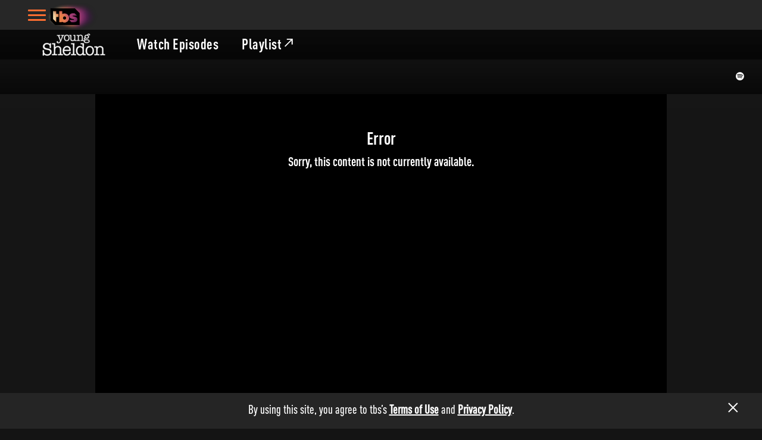

--- FILE ---
content_type: text/html; charset=UTF-8
request_url: https://www.tbs.com/shows/young-sheldon-tbs/season-5/episode-19/a-god-fearin-baptist-and-a-hot-trophy-husband
body_size: 24913
content:
<!DOCTYPE html>
<html lang="en" dir="ltr" prefix="content: http://purl.org/rss/1.0/modules/content/  dc: http://purl.org/dc/terms/  foaf: http://xmlns.com/foaf/0.1/  og: http://ogp.me/ns#  rdfs: http://www.w3.org/2000/01/rdf-schema#  schema: http://schema.org/  sioc: http://rdfs.org/sioc/ns#  sioct: http://rdfs.org/sioc/types#  skos: http://www.w3.org/2004/02/skos/core#  xsd: http://www.w3.org/2001/XMLSchema# ">
    <head>
        <meta charset="utf-8" /><script type="text/javascript">(window.NREUM||(NREUM={})).init={ajax:{deny_list:["bam.nr-data.net"]},feature_flags:["soft_nav"]};(window.NREUM||(NREUM={})).loader_config={licenseKey:"d4091fa764",applicationID:"119217166",browserID:"121064308"};;/*! For license information please see nr-loader-rum-1.308.0.min.js.LICENSE.txt */
(()=>{var e,t,r={163:(e,t,r)=>{"use strict";r.d(t,{j:()=>E});var n=r(384),i=r(1741);var a=r(2555);r(860).K7.genericEvents;const s="experimental.resources",o="register",c=e=>{if(!e||"string"!=typeof e)return!1;try{document.createDocumentFragment().querySelector(e)}catch{return!1}return!0};var d=r(2614),u=r(944),l=r(8122);const f="[data-nr-mask]",g=e=>(0,l.a)(e,(()=>{const e={feature_flags:[],experimental:{allow_registered_children:!1,resources:!1},mask_selector:"*",block_selector:"[data-nr-block]",mask_input_options:{color:!1,date:!1,"datetime-local":!1,email:!1,month:!1,number:!1,range:!1,search:!1,tel:!1,text:!1,time:!1,url:!1,week:!1,textarea:!1,select:!1,password:!0}};return{ajax:{deny_list:void 0,block_internal:!0,enabled:!0,autoStart:!0},api:{get allow_registered_children(){return e.feature_flags.includes(o)||e.experimental.allow_registered_children},set allow_registered_children(t){e.experimental.allow_registered_children=t},duplicate_registered_data:!1},browser_consent_mode:{enabled:!1},distributed_tracing:{enabled:void 0,exclude_newrelic_header:void 0,cors_use_newrelic_header:void 0,cors_use_tracecontext_headers:void 0,allowed_origins:void 0},get feature_flags(){return e.feature_flags},set feature_flags(t){e.feature_flags=t},generic_events:{enabled:!0,autoStart:!0},harvest:{interval:30},jserrors:{enabled:!0,autoStart:!0},logging:{enabled:!0,autoStart:!0},metrics:{enabled:!0,autoStart:!0},obfuscate:void 0,page_action:{enabled:!0},page_view_event:{enabled:!0,autoStart:!0},page_view_timing:{enabled:!0,autoStart:!0},performance:{capture_marks:!1,capture_measures:!1,capture_detail:!0,resources:{get enabled(){return e.feature_flags.includes(s)||e.experimental.resources},set enabled(t){e.experimental.resources=t},asset_types:[],first_party_domains:[],ignore_newrelic:!0}},privacy:{cookies_enabled:!0},proxy:{assets:void 0,beacon:void 0},session:{expiresMs:d.wk,inactiveMs:d.BB},session_replay:{autoStart:!0,enabled:!1,preload:!1,sampling_rate:10,error_sampling_rate:100,collect_fonts:!1,inline_images:!1,fix_stylesheets:!0,mask_all_inputs:!0,get mask_text_selector(){return e.mask_selector},set mask_text_selector(t){c(t)?e.mask_selector="".concat(t,",").concat(f):""===t||null===t?e.mask_selector=f:(0,u.R)(5,t)},get block_class(){return"nr-block"},get ignore_class(){return"nr-ignore"},get mask_text_class(){return"nr-mask"},get block_selector(){return e.block_selector},set block_selector(t){c(t)?e.block_selector+=",".concat(t):""!==t&&(0,u.R)(6,t)},get mask_input_options(){return e.mask_input_options},set mask_input_options(t){t&&"object"==typeof t?e.mask_input_options={...t,password:!0}:(0,u.R)(7,t)}},session_trace:{enabled:!0,autoStart:!0},soft_navigations:{enabled:!0,autoStart:!0},spa:{enabled:!0,autoStart:!0},ssl:void 0,user_actions:{enabled:!0,elementAttributes:["id","className","tagName","type"]}}})());var p=r(6154),m=r(9324);let h=0;const v={buildEnv:m.F3,distMethod:m.Xs,version:m.xv,originTime:p.WN},b={consented:!1},y={appMetadata:{},get consented(){return this.session?.state?.consent||b.consented},set consented(e){b.consented=e},customTransaction:void 0,denyList:void 0,disabled:!1,harvester:void 0,isolatedBacklog:!1,isRecording:!1,loaderType:void 0,maxBytes:3e4,obfuscator:void 0,onerror:void 0,ptid:void 0,releaseIds:{},session:void 0,timeKeeper:void 0,registeredEntities:[],jsAttributesMetadata:{bytes:0},get harvestCount(){return++h}},_=e=>{const t=(0,l.a)(e,y),r=Object.keys(v).reduce((e,t)=>(e[t]={value:v[t],writable:!1,configurable:!0,enumerable:!0},e),{});return Object.defineProperties(t,r)};var w=r(5701);const x=e=>{const t=e.startsWith("http");e+="/",r.p=t?e:"https://"+e};var R=r(7836),k=r(3241);const A={accountID:void 0,trustKey:void 0,agentID:void 0,licenseKey:void 0,applicationID:void 0,xpid:void 0},S=e=>(0,l.a)(e,A),T=new Set;function E(e,t={},r,s){let{init:o,info:c,loader_config:d,runtime:u={},exposed:l=!0}=t;if(!c){const e=(0,n.pV)();o=e.init,c=e.info,d=e.loader_config}e.init=g(o||{}),e.loader_config=S(d||{}),c.jsAttributes??={},p.bv&&(c.jsAttributes.isWorker=!0),e.info=(0,a.D)(c);const f=e.init,m=[c.beacon,c.errorBeacon];T.has(e.agentIdentifier)||(f.proxy.assets&&(x(f.proxy.assets),m.push(f.proxy.assets)),f.proxy.beacon&&m.push(f.proxy.beacon),e.beacons=[...m],function(e){const t=(0,n.pV)();Object.getOwnPropertyNames(i.W.prototype).forEach(r=>{const n=i.W.prototype[r];if("function"!=typeof n||"constructor"===n)return;let a=t[r];e[r]&&!1!==e.exposed&&"micro-agent"!==e.runtime?.loaderType&&(t[r]=(...t)=>{const n=e[r](...t);return a?a(...t):n})})}(e),(0,n.US)("activatedFeatures",w.B)),u.denyList=[...f.ajax.deny_list||[],...f.ajax.block_internal?m:[]],u.ptid=e.agentIdentifier,u.loaderType=r,e.runtime=_(u),T.has(e.agentIdentifier)||(e.ee=R.ee.get(e.agentIdentifier),e.exposed=l,(0,k.W)({agentIdentifier:e.agentIdentifier,drained:!!w.B?.[e.agentIdentifier],type:"lifecycle",name:"initialize",feature:void 0,data:e.config})),T.add(e.agentIdentifier)}},384:(e,t,r)=>{"use strict";r.d(t,{NT:()=>s,US:()=>u,Zm:()=>o,bQ:()=>d,dV:()=>c,pV:()=>l});var n=r(6154),i=r(1863),a=r(1910);const s={beacon:"bam.nr-data.net",errorBeacon:"bam.nr-data.net"};function o(){return n.gm.NREUM||(n.gm.NREUM={}),void 0===n.gm.newrelic&&(n.gm.newrelic=n.gm.NREUM),n.gm.NREUM}function c(){let e=o();return e.o||(e.o={ST:n.gm.setTimeout,SI:n.gm.setImmediate||n.gm.setInterval,CT:n.gm.clearTimeout,XHR:n.gm.XMLHttpRequest,REQ:n.gm.Request,EV:n.gm.Event,PR:n.gm.Promise,MO:n.gm.MutationObserver,FETCH:n.gm.fetch,WS:n.gm.WebSocket},(0,a.i)(...Object.values(e.o))),e}function d(e,t){let r=o();r.initializedAgents??={},t.initializedAt={ms:(0,i.t)(),date:new Date},r.initializedAgents[e]=t}function u(e,t){o()[e]=t}function l(){return function(){let e=o();const t=e.info||{};e.info={beacon:s.beacon,errorBeacon:s.errorBeacon,...t}}(),function(){let e=o();const t=e.init||{};e.init={...t}}(),c(),function(){let e=o();const t=e.loader_config||{};e.loader_config={...t}}(),o()}},782:(e,t,r)=>{"use strict";r.d(t,{T:()=>n});const n=r(860).K7.pageViewTiming},860:(e,t,r)=>{"use strict";r.d(t,{$J:()=>u,K7:()=>c,P3:()=>d,XX:()=>i,Yy:()=>o,df:()=>a,qY:()=>n,v4:()=>s});const n="events",i="jserrors",a="browser/blobs",s="rum",o="browser/logs",c={ajax:"ajax",genericEvents:"generic_events",jserrors:i,logging:"logging",metrics:"metrics",pageAction:"page_action",pageViewEvent:"page_view_event",pageViewTiming:"page_view_timing",sessionReplay:"session_replay",sessionTrace:"session_trace",softNav:"soft_navigations",spa:"spa"},d={[c.pageViewEvent]:1,[c.pageViewTiming]:2,[c.metrics]:3,[c.jserrors]:4,[c.spa]:5,[c.ajax]:6,[c.sessionTrace]:7,[c.softNav]:8,[c.sessionReplay]:9,[c.logging]:10,[c.genericEvents]:11},u={[c.pageViewEvent]:s,[c.pageViewTiming]:n,[c.ajax]:n,[c.spa]:n,[c.softNav]:n,[c.metrics]:i,[c.jserrors]:i,[c.sessionTrace]:a,[c.sessionReplay]:a,[c.logging]:o,[c.genericEvents]:"ins"}},944:(e,t,r)=>{"use strict";r.d(t,{R:()=>i});var n=r(3241);function i(e,t){"function"==typeof console.debug&&(console.debug("New Relic Warning: https://github.com/newrelic/newrelic-browser-agent/blob/main/docs/warning-codes.md#".concat(e),t),(0,n.W)({agentIdentifier:null,drained:null,type:"data",name:"warn",feature:"warn",data:{code:e,secondary:t}}))}},1687:(e,t,r)=>{"use strict";r.d(t,{Ak:()=>d,Ze:()=>f,x3:()=>u});var n=r(3241),i=r(7836),a=r(3606),s=r(860),o=r(2646);const c={};function d(e,t){const r={staged:!1,priority:s.P3[t]||0};l(e),c[e].get(t)||c[e].set(t,r)}function u(e,t){e&&c[e]&&(c[e].get(t)&&c[e].delete(t),p(e,t,!1),c[e].size&&g(e))}function l(e){if(!e)throw new Error("agentIdentifier required");c[e]||(c[e]=new Map)}function f(e="",t="feature",r=!1){if(l(e),!e||!c[e].get(t)||r)return p(e,t);c[e].get(t).staged=!0,g(e)}function g(e){const t=Array.from(c[e]);t.every(([e,t])=>t.staged)&&(t.sort((e,t)=>e[1].priority-t[1].priority),t.forEach(([t])=>{c[e].delete(t),p(e,t)}))}function p(e,t,r=!0){const s=e?i.ee.get(e):i.ee,c=a.i.handlers;if(!s.aborted&&s.backlog&&c){if((0,n.W)({agentIdentifier:e,type:"lifecycle",name:"drain",feature:t}),r){const e=s.backlog[t],r=c[t];if(r){for(let t=0;e&&t<e.length;++t)m(e[t],r);Object.entries(r).forEach(([e,t])=>{Object.values(t||{}).forEach(t=>{t[0]?.on&&t[0]?.context()instanceof o.y&&t[0].on(e,t[1])})})}}s.isolatedBacklog||delete c[t],s.backlog[t]=null,s.emit("drain-"+t,[])}}function m(e,t){var r=e[1];Object.values(t[r]||{}).forEach(t=>{var r=e[0];if(t[0]===r){var n=t[1],i=e[3],a=e[2];n.apply(i,a)}})}},1738:(e,t,r)=>{"use strict";r.d(t,{U:()=>g,Y:()=>f});var n=r(3241),i=r(9908),a=r(1863),s=r(944),o=r(5701),c=r(3969),d=r(8362),u=r(860),l=r(4261);function f(e,t,r,a){const f=a||r;!f||f[e]&&f[e]!==d.d.prototype[e]||(f[e]=function(){(0,i.p)(c.xV,["API/"+e+"/called"],void 0,u.K7.metrics,r.ee),(0,n.W)({agentIdentifier:r.agentIdentifier,drained:!!o.B?.[r.agentIdentifier],type:"data",name:"api",feature:l.Pl+e,data:{}});try{return t.apply(this,arguments)}catch(e){(0,s.R)(23,e)}})}function g(e,t,r,n,s){const o=e.info;null===r?delete o.jsAttributes[t]:o.jsAttributes[t]=r,(s||null===r)&&(0,i.p)(l.Pl+n,[(0,a.t)(),t,r],void 0,"session",e.ee)}},1741:(e,t,r)=>{"use strict";r.d(t,{W:()=>a});var n=r(944),i=r(4261);class a{#e(e,...t){if(this[e]!==a.prototype[e])return this[e](...t);(0,n.R)(35,e)}addPageAction(e,t){return this.#e(i.hG,e,t)}register(e){return this.#e(i.eY,e)}recordCustomEvent(e,t){return this.#e(i.fF,e,t)}setPageViewName(e,t){return this.#e(i.Fw,e,t)}setCustomAttribute(e,t,r){return this.#e(i.cD,e,t,r)}noticeError(e,t){return this.#e(i.o5,e,t)}setUserId(e,t=!1){return this.#e(i.Dl,e,t)}setApplicationVersion(e){return this.#e(i.nb,e)}setErrorHandler(e){return this.#e(i.bt,e)}addRelease(e,t){return this.#e(i.k6,e,t)}log(e,t){return this.#e(i.$9,e,t)}start(){return this.#e(i.d3)}finished(e){return this.#e(i.BL,e)}recordReplay(){return this.#e(i.CH)}pauseReplay(){return this.#e(i.Tb)}addToTrace(e){return this.#e(i.U2,e)}setCurrentRouteName(e){return this.#e(i.PA,e)}interaction(e){return this.#e(i.dT,e)}wrapLogger(e,t,r){return this.#e(i.Wb,e,t,r)}measure(e,t){return this.#e(i.V1,e,t)}consent(e){return this.#e(i.Pv,e)}}},1863:(e,t,r)=>{"use strict";function n(){return Math.floor(performance.now())}r.d(t,{t:()=>n})},1910:(e,t,r)=>{"use strict";r.d(t,{i:()=>a});var n=r(944);const i=new Map;function a(...e){return e.every(e=>{if(i.has(e))return i.get(e);const t="function"==typeof e?e.toString():"",r=t.includes("[native code]"),a=t.includes("nrWrapper");return r||a||(0,n.R)(64,e?.name||t),i.set(e,r),r})}},2555:(e,t,r)=>{"use strict";r.d(t,{D:()=>o,f:()=>s});var n=r(384),i=r(8122);const a={beacon:n.NT.beacon,errorBeacon:n.NT.errorBeacon,licenseKey:void 0,applicationID:void 0,sa:void 0,queueTime:void 0,applicationTime:void 0,ttGuid:void 0,user:void 0,account:void 0,product:void 0,extra:void 0,jsAttributes:{},userAttributes:void 0,atts:void 0,transactionName:void 0,tNamePlain:void 0};function s(e){try{return!!e.licenseKey&&!!e.errorBeacon&&!!e.applicationID}catch(e){return!1}}const o=e=>(0,i.a)(e,a)},2614:(e,t,r)=>{"use strict";r.d(t,{BB:()=>s,H3:()=>n,g:()=>d,iL:()=>c,tS:()=>o,uh:()=>i,wk:()=>a});const n="NRBA",i="SESSION",a=144e5,s=18e5,o={STARTED:"session-started",PAUSE:"session-pause",RESET:"session-reset",RESUME:"session-resume",UPDATE:"session-update"},c={SAME_TAB:"same-tab",CROSS_TAB:"cross-tab"},d={OFF:0,FULL:1,ERROR:2}},2646:(e,t,r)=>{"use strict";r.d(t,{y:()=>n});class n{constructor(e){this.contextId=e}}},2843:(e,t,r)=>{"use strict";r.d(t,{G:()=>a,u:()=>i});var n=r(3878);function i(e,t=!1,r,i){(0,n.DD)("visibilitychange",function(){if(t)return void("hidden"===document.visibilityState&&e());e(document.visibilityState)},r,i)}function a(e,t,r){(0,n.sp)("pagehide",e,t,r)}},3241:(e,t,r)=>{"use strict";r.d(t,{W:()=>a});var n=r(6154);const i="newrelic";function a(e={}){try{n.gm.dispatchEvent(new CustomEvent(i,{detail:e}))}catch(e){}}},3606:(e,t,r)=>{"use strict";r.d(t,{i:()=>a});var n=r(9908);a.on=s;var i=a.handlers={};function a(e,t,r,a){s(a||n.d,i,e,t,r)}function s(e,t,r,i,a){a||(a="feature"),e||(e=n.d);var s=t[a]=t[a]||{};(s[r]=s[r]||[]).push([e,i])}},3878:(e,t,r)=>{"use strict";function n(e,t){return{capture:e,passive:!1,signal:t}}function i(e,t,r=!1,i){window.addEventListener(e,t,n(r,i))}function a(e,t,r=!1,i){document.addEventListener(e,t,n(r,i))}r.d(t,{DD:()=>a,jT:()=>n,sp:()=>i})},3969:(e,t,r)=>{"use strict";r.d(t,{TZ:()=>n,XG:()=>o,rs:()=>i,xV:()=>s,z_:()=>a});const n=r(860).K7.metrics,i="sm",a="cm",s="storeSupportabilityMetrics",o="storeEventMetrics"},4234:(e,t,r)=>{"use strict";r.d(t,{W:()=>a});var n=r(7836),i=r(1687);class a{constructor(e,t){this.agentIdentifier=e,this.ee=n.ee.get(e),this.featureName=t,this.blocked=!1}deregisterDrain(){(0,i.x3)(this.agentIdentifier,this.featureName)}}},4261:(e,t,r)=>{"use strict";r.d(t,{$9:()=>d,BL:()=>o,CH:()=>g,Dl:()=>_,Fw:()=>y,PA:()=>h,Pl:()=>n,Pv:()=>k,Tb:()=>l,U2:()=>a,V1:()=>R,Wb:()=>x,bt:()=>b,cD:()=>v,d3:()=>w,dT:()=>c,eY:()=>p,fF:()=>f,hG:()=>i,k6:()=>s,nb:()=>m,o5:()=>u});const n="api-",i="addPageAction",a="addToTrace",s="addRelease",o="finished",c="interaction",d="log",u="noticeError",l="pauseReplay",f="recordCustomEvent",g="recordReplay",p="register",m="setApplicationVersion",h="setCurrentRouteName",v="setCustomAttribute",b="setErrorHandler",y="setPageViewName",_="setUserId",w="start",x="wrapLogger",R="measure",k="consent"},5289:(e,t,r)=>{"use strict";r.d(t,{GG:()=>s,Qr:()=>c,sB:()=>o});var n=r(3878),i=r(6389);function a(){return"undefined"==typeof document||"complete"===document.readyState}function s(e,t){if(a())return e();const r=(0,i.J)(e),s=setInterval(()=>{a()&&(clearInterval(s),r())},500);(0,n.sp)("load",r,t)}function o(e){if(a())return e();(0,n.DD)("DOMContentLoaded",e)}function c(e){if(a())return e();(0,n.sp)("popstate",e)}},5607:(e,t,r)=>{"use strict";r.d(t,{W:()=>n});const n=(0,r(9566).bz)()},5701:(e,t,r)=>{"use strict";r.d(t,{B:()=>a,t:()=>s});var n=r(3241);const i=new Set,a={};function s(e,t){const r=t.agentIdentifier;a[r]??={},e&&"object"==typeof e&&(i.has(r)||(t.ee.emit("rumresp",[e]),a[r]=e,i.add(r),(0,n.W)({agentIdentifier:r,loaded:!0,drained:!0,type:"lifecycle",name:"load",feature:void 0,data:e})))}},6154:(e,t,r)=>{"use strict";r.d(t,{OF:()=>c,RI:()=>i,WN:()=>u,bv:()=>a,eN:()=>l,gm:()=>s,mw:()=>o,sb:()=>d});var n=r(1863);const i="undefined"!=typeof window&&!!window.document,a="undefined"!=typeof WorkerGlobalScope&&("undefined"!=typeof self&&self instanceof WorkerGlobalScope&&self.navigator instanceof WorkerNavigator||"undefined"!=typeof globalThis&&globalThis instanceof WorkerGlobalScope&&globalThis.navigator instanceof WorkerNavigator),s=i?window:"undefined"!=typeof WorkerGlobalScope&&("undefined"!=typeof self&&self instanceof WorkerGlobalScope&&self||"undefined"!=typeof globalThis&&globalThis instanceof WorkerGlobalScope&&globalThis),o=Boolean("hidden"===s?.document?.visibilityState),c=/iPad|iPhone|iPod/.test(s.navigator?.userAgent),d=c&&"undefined"==typeof SharedWorker,u=((()=>{const e=s.navigator?.userAgent?.match(/Firefox[/\s](\d+\.\d+)/);Array.isArray(e)&&e.length>=2&&e[1]})(),Date.now()-(0,n.t)()),l=()=>"undefined"!=typeof PerformanceNavigationTiming&&s?.performance?.getEntriesByType("navigation")?.[0]?.responseStart},6389:(e,t,r)=>{"use strict";function n(e,t=500,r={}){const n=r?.leading||!1;let i;return(...r)=>{n&&void 0===i&&(e.apply(this,r),i=setTimeout(()=>{i=clearTimeout(i)},t)),n||(clearTimeout(i),i=setTimeout(()=>{e.apply(this,r)},t))}}function i(e){let t=!1;return(...r)=>{t||(t=!0,e.apply(this,r))}}r.d(t,{J:()=>i,s:()=>n})},6630:(e,t,r)=>{"use strict";r.d(t,{T:()=>n});const n=r(860).K7.pageViewEvent},7699:(e,t,r)=>{"use strict";r.d(t,{It:()=>a,KC:()=>o,No:()=>i,qh:()=>s});var n=r(860);const i=16e3,a=1e6,s="SESSION_ERROR",o={[n.K7.logging]:!0,[n.K7.genericEvents]:!1,[n.K7.jserrors]:!1,[n.K7.ajax]:!1}},7836:(e,t,r)=>{"use strict";r.d(t,{P:()=>o,ee:()=>c});var n=r(384),i=r(8990),a=r(2646),s=r(5607);const o="nr@context:".concat(s.W),c=function e(t,r){var n={},s={},u={},l=!1;try{l=16===r.length&&d.initializedAgents?.[r]?.runtime.isolatedBacklog}catch(e){}var f={on:p,addEventListener:p,removeEventListener:function(e,t){var r=n[e];if(!r)return;for(var i=0;i<r.length;i++)r[i]===t&&r.splice(i,1)},emit:function(e,r,n,i,a){!1!==a&&(a=!0);if(c.aborted&&!i)return;t&&a&&t.emit(e,r,n);var o=g(n);m(e).forEach(e=>{e.apply(o,r)});var d=v()[s[e]];d&&d.push([f,e,r,o]);return o},get:h,listeners:m,context:g,buffer:function(e,t){const r=v();if(t=t||"feature",f.aborted)return;Object.entries(e||{}).forEach(([e,n])=>{s[n]=t,t in r||(r[t]=[])})},abort:function(){f._aborted=!0,Object.keys(f.backlog).forEach(e=>{delete f.backlog[e]})},isBuffering:function(e){return!!v()[s[e]]},debugId:r,backlog:l?{}:t&&"object"==typeof t.backlog?t.backlog:{},isolatedBacklog:l};return Object.defineProperty(f,"aborted",{get:()=>{let e=f._aborted||!1;return e||(t&&(e=t.aborted),e)}}),f;function g(e){return e&&e instanceof a.y?e:e?(0,i.I)(e,o,()=>new a.y(o)):new a.y(o)}function p(e,t){n[e]=m(e).concat(t)}function m(e){return n[e]||[]}function h(t){return u[t]=u[t]||e(f,t)}function v(){return f.backlog}}(void 0,"globalEE"),d=(0,n.Zm)();d.ee||(d.ee=c)},8122:(e,t,r)=>{"use strict";r.d(t,{a:()=>i});var n=r(944);function i(e,t){try{if(!e||"object"!=typeof e)return(0,n.R)(3);if(!t||"object"!=typeof t)return(0,n.R)(4);const r=Object.create(Object.getPrototypeOf(t),Object.getOwnPropertyDescriptors(t)),a=0===Object.keys(r).length?e:r;for(let s in a)if(void 0!==e[s])try{if(null===e[s]){r[s]=null;continue}Array.isArray(e[s])&&Array.isArray(t[s])?r[s]=Array.from(new Set([...e[s],...t[s]])):"object"==typeof e[s]&&"object"==typeof t[s]?r[s]=i(e[s],t[s]):r[s]=e[s]}catch(e){r[s]||(0,n.R)(1,e)}return r}catch(e){(0,n.R)(2,e)}}},8362:(e,t,r)=>{"use strict";r.d(t,{d:()=>a});var n=r(9566),i=r(1741);class a extends i.W{agentIdentifier=(0,n.LA)(16)}},8374:(e,t,r)=>{r.nc=(()=>{try{return document?.currentScript?.nonce}catch(e){}return""})()},8990:(e,t,r)=>{"use strict";r.d(t,{I:()=>i});var n=Object.prototype.hasOwnProperty;function i(e,t,r){if(n.call(e,t))return e[t];var i=r();if(Object.defineProperty&&Object.keys)try{return Object.defineProperty(e,t,{value:i,writable:!0,enumerable:!1}),i}catch(e){}return e[t]=i,i}},9324:(e,t,r)=>{"use strict";r.d(t,{F3:()=>i,Xs:()=>a,xv:()=>n});const n="1.308.0",i="PROD",a="CDN"},9566:(e,t,r)=>{"use strict";r.d(t,{LA:()=>o,bz:()=>s});var n=r(6154);const i="xxxxxxxx-xxxx-4xxx-yxxx-xxxxxxxxxxxx";function a(e,t){return e?15&e[t]:16*Math.random()|0}function s(){const e=n.gm?.crypto||n.gm?.msCrypto;let t,r=0;return e&&e.getRandomValues&&(t=e.getRandomValues(new Uint8Array(30))),i.split("").map(e=>"x"===e?a(t,r++).toString(16):"y"===e?(3&a()|8).toString(16):e).join("")}function o(e){const t=n.gm?.crypto||n.gm?.msCrypto;let r,i=0;t&&t.getRandomValues&&(r=t.getRandomValues(new Uint8Array(e)));const s=[];for(var o=0;o<e;o++)s.push(a(r,i++).toString(16));return s.join("")}},9908:(e,t,r)=>{"use strict";r.d(t,{d:()=>n,p:()=>i});var n=r(7836).ee.get("handle");function i(e,t,r,i,a){a?(a.buffer([e],i),a.emit(e,t,r)):(n.buffer([e],i),n.emit(e,t,r))}}},n={};function i(e){var t=n[e];if(void 0!==t)return t.exports;var a=n[e]={exports:{}};return r[e](a,a.exports,i),a.exports}i.m=r,i.d=(e,t)=>{for(var r in t)i.o(t,r)&&!i.o(e,r)&&Object.defineProperty(e,r,{enumerable:!0,get:t[r]})},i.f={},i.e=e=>Promise.all(Object.keys(i.f).reduce((t,r)=>(i.f[r](e,t),t),[])),i.u=e=>"nr-rum-1.308.0.min.js",i.o=(e,t)=>Object.prototype.hasOwnProperty.call(e,t),e={},t="NRBA-1.308.0.PROD:",i.l=(r,n,a,s)=>{if(e[r])e[r].push(n);else{var o,c;if(void 0!==a)for(var d=document.getElementsByTagName("script"),u=0;u<d.length;u++){var l=d[u];if(l.getAttribute("src")==r||l.getAttribute("data-webpack")==t+a){o=l;break}}if(!o){c=!0;var f={296:"sha512-+MIMDsOcckGXa1EdWHqFNv7P+JUkd5kQwCBr3KE6uCvnsBNUrdSt4a/3/L4j4TxtnaMNjHpza2/erNQbpacJQA=="};(o=document.createElement("script")).charset="utf-8",i.nc&&o.setAttribute("nonce",i.nc),o.setAttribute("data-webpack",t+a),o.src=r,0!==o.src.indexOf(window.location.origin+"/")&&(o.crossOrigin="anonymous"),f[s]&&(o.integrity=f[s])}e[r]=[n];var g=(t,n)=>{o.onerror=o.onload=null,clearTimeout(p);var i=e[r];if(delete e[r],o.parentNode&&o.parentNode.removeChild(o),i&&i.forEach(e=>e(n)),t)return t(n)},p=setTimeout(g.bind(null,void 0,{type:"timeout",target:o}),12e4);o.onerror=g.bind(null,o.onerror),o.onload=g.bind(null,o.onload),c&&document.head.appendChild(o)}},i.r=e=>{"undefined"!=typeof Symbol&&Symbol.toStringTag&&Object.defineProperty(e,Symbol.toStringTag,{value:"Module"}),Object.defineProperty(e,"__esModule",{value:!0})},i.p="https://js-agent.newrelic.com/",(()=>{var e={374:0,840:0};i.f.j=(t,r)=>{var n=i.o(e,t)?e[t]:void 0;if(0!==n)if(n)r.push(n[2]);else{var a=new Promise((r,i)=>n=e[t]=[r,i]);r.push(n[2]=a);var s=i.p+i.u(t),o=new Error;i.l(s,r=>{if(i.o(e,t)&&(0!==(n=e[t])&&(e[t]=void 0),n)){var a=r&&("load"===r.type?"missing":r.type),s=r&&r.target&&r.target.src;o.message="Loading chunk "+t+" failed: ("+a+": "+s+")",o.name="ChunkLoadError",o.type=a,o.request=s,n[1](o)}},"chunk-"+t,t)}};var t=(t,r)=>{var n,a,[s,o,c]=r,d=0;if(s.some(t=>0!==e[t])){for(n in o)i.o(o,n)&&(i.m[n]=o[n]);if(c)c(i)}for(t&&t(r);d<s.length;d++)a=s[d],i.o(e,a)&&e[a]&&e[a][0](),e[a]=0},r=self["webpackChunk:NRBA-1.308.0.PROD"]=self["webpackChunk:NRBA-1.308.0.PROD"]||[];r.forEach(t.bind(null,0)),r.push=t.bind(null,r.push.bind(r))})(),(()=>{"use strict";i(8374);var e=i(8362),t=i(860);const r=Object.values(t.K7);var n=i(163);var a=i(9908),s=i(1863),o=i(4261),c=i(1738);var d=i(1687),u=i(4234),l=i(5289),f=i(6154),g=i(944),p=i(384);const m=e=>f.RI&&!0===e?.privacy.cookies_enabled;function h(e){return!!(0,p.dV)().o.MO&&m(e)&&!0===e?.session_trace.enabled}var v=i(6389),b=i(7699);class y extends u.W{constructor(e,t){super(e.agentIdentifier,t),this.agentRef=e,this.abortHandler=void 0,this.featAggregate=void 0,this.loadedSuccessfully=void 0,this.onAggregateImported=new Promise(e=>{this.loadedSuccessfully=e}),this.deferred=Promise.resolve(),!1===e.init[this.featureName].autoStart?this.deferred=new Promise((t,r)=>{this.ee.on("manual-start-all",(0,v.J)(()=>{(0,d.Ak)(e.agentIdentifier,this.featureName),t()}))}):(0,d.Ak)(e.agentIdentifier,t)}importAggregator(e,t,r={}){if(this.featAggregate)return;const n=async()=>{let n;await this.deferred;try{if(m(e.init)){const{setupAgentSession:t}=await i.e(296).then(i.bind(i,3305));n=t(e)}}catch(e){(0,g.R)(20,e),this.ee.emit("internal-error",[e]),(0,a.p)(b.qh,[e],void 0,this.featureName,this.ee)}try{if(!this.#t(this.featureName,n,e.init))return(0,d.Ze)(this.agentIdentifier,this.featureName),void this.loadedSuccessfully(!1);const{Aggregate:i}=await t();this.featAggregate=new i(e,r),e.runtime.harvester.initializedAggregates.push(this.featAggregate),this.loadedSuccessfully(!0)}catch(e){(0,g.R)(34,e),this.abortHandler?.(),(0,d.Ze)(this.agentIdentifier,this.featureName,!0),this.loadedSuccessfully(!1),this.ee&&this.ee.abort()}};f.RI?(0,l.GG)(()=>n(),!0):n()}#t(e,r,n){if(this.blocked)return!1;switch(e){case t.K7.sessionReplay:return h(n)&&!!r;case t.K7.sessionTrace:return!!r;default:return!0}}}var _=i(6630),w=i(2614),x=i(3241);class R extends y{static featureName=_.T;constructor(e){var t;super(e,_.T),this.setupInspectionEvents(e.agentIdentifier),t=e,(0,c.Y)(o.Fw,function(e,r){"string"==typeof e&&("/"!==e.charAt(0)&&(e="/"+e),t.runtime.customTransaction=(r||"http://custom.transaction")+e,(0,a.p)(o.Pl+o.Fw,[(0,s.t)()],void 0,void 0,t.ee))},t),this.importAggregator(e,()=>i.e(296).then(i.bind(i,3943)))}setupInspectionEvents(e){const t=(t,r)=>{t&&(0,x.W)({agentIdentifier:e,timeStamp:t.timeStamp,loaded:"complete"===t.target.readyState,type:"window",name:r,data:t.target.location+""})};(0,l.sB)(e=>{t(e,"DOMContentLoaded")}),(0,l.GG)(e=>{t(e,"load")}),(0,l.Qr)(e=>{t(e,"navigate")}),this.ee.on(w.tS.UPDATE,(t,r)=>{(0,x.W)({agentIdentifier:e,type:"lifecycle",name:"session",data:r})})}}class k extends e.d{constructor(e){var t;(super(),f.gm)?(this.features={},(0,p.bQ)(this.agentIdentifier,this),this.desiredFeatures=new Set(e.features||[]),this.desiredFeatures.add(R),(0,n.j)(this,e,e.loaderType||"agent"),t=this,(0,c.Y)(o.cD,function(e,r,n=!1){if("string"==typeof e){if(["string","number","boolean"].includes(typeof r)||null===r)return(0,c.U)(t,e,r,o.cD,n);(0,g.R)(40,typeof r)}else(0,g.R)(39,typeof e)},t),function(e){(0,c.Y)(o.Dl,function(t,r=!1){if("string"!=typeof t&&null!==t)return void(0,g.R)(41,typeof t);const n=e.info.jsAttributes["enduser.id"];r&&null!=n&&n!==t?(0,a.p)(o.Pl+"setUserIdAndResetSession",[t],void 0,"session",e.ee):(0,c.U)(e,"enduser.id",t,o.Dl,!0)},e)}(this),function(e){(0,c.Y)(o.nb,function(t){if("string"==typeof t||null===t)return(0,c.U)(e,"application.version",t,o.nb,!1);(0,g.R)(42,typeof t)},e)}(this),function(e){(0,c.Y)(o.d3,function(){e.ee.emit("manual-start-all")},e)}(this),function(e){(0,c.Y)(o.Pv,function(t=!0){if("boolean"==typeof t){if((0,a.p)(o.Pl+o.Pv,[t],void 0,"session",e.ee),e.runtime.consented=t,t){const t=e.features.page_view_event;t.onAggregateImported.then(e=>{const r=t.featAggregate;e&&!r.sentRum&&r.sendRum()})}}else(0,g.R)(65,typeof t)},e)}(this),this.run()):(0,g.R)(21)}get config(){return{info:this.info,init:this.init,loader_config:this.loader_config,runtime:this.runtime}}get api(){return this}run(){try{const e=function(e){const t={};return r.forEach(r=>{t[r]=!!e[r]?.enabled}),t}(this.init),n=[...this.desiredFeatures];n.sort((e,r)=>t.P3[e.featureName]-t.P3[r.featureName]),n.forEach(r=>{if(!e[r.featureName]&&r.featureName!==t.K7.pageViewEvent)return;if(r.featureName===t.K7.spa)return void(0,g.R)(67);const n=function(e){switch(e){case t.K7.ajax:return[t.K7.jserrors];case t.K7.sessionTrace:return[t.K7.ajax,t.K7.pageViewEvent];case t.K7.sessionReplay:return[t.K7.sessionTrace];case t.K7.pageViewTiming:return[t.K7.pageViewEvent];default:return[]}}(r.featureName).filter(e=>!(e in this.features));n.length>0&&(0,g.R)(36,{targetFeature:r.featureName,missingDependencies:n}),this.features[r.featureName]=new r(this)})}catch(e){(0,g.R)(22,e);for(const e in this.features)this.features[e].abortHandler?.();const t=(0,p.Zm)();delete t.initializedAgents[this.agentIdentifier]?.features,delete this.sharedAggregator;return t.ee.get(this.agentIdentifier).abort(),!1}}}var A=i(2843),S=i(782);class T extends y{static featureName=S.T;constructor(e){super(e,S.T),f.RI&&((0,A.u)(()=>(0,a.p)("docHidden",[(0,s.t)()],void 0,S.T,this.ee),!0),(0,A.G)(()=>(0,a.p)("winPagehide",[(0,s.t)()],void 0,S.T,this.ee)),this.importAggregator(e,()=>i.e(296).then(i.bind(i,2117))))}}var E=i(3969);class I extends y{static featureName=E.TZ;constructor(e){super(e,E.TZ),f.RI&&document.addEventListener("securitypolicyviolation",e=>{(0,a.p)(E.xV,["Generic/CSPViolation/Detected"],void 0,this.featureName,this.ee)}),this.importAggregator(e,()=>i.e(296).then(i.bind(i,9623)))}}new k({features:[R,T,I],loaderType:"lite"})})()})();</script>
<script src="/libraries/user-consent/index.min.js"></script>
<script>(function initalizeUserConsent(win) {window.WM.UserConsent.init({cookieDomain: '.tbs.com', domId: 'f0c0d6d6-e815-4483-b8cf-354da2cce994', psmAppId: '5ed8f260fe1bbbeed0643047', psmEnv: 'prod', brand: 'TBS', src: 'https://cdn.cookielaw.org/scripttemplates/otSDKStub.js'}); }) (window);</script>
<!-- Google Tag Manager --><script>(function(w,d,s,l,i){w[l]=w[l]||[];w[l].push({'gtm.start': new Date().getTime(),event:'gtm.js'});var f=d.getElementsByTagName(s)[0], j=d.createElement(s),dl=l!='dataLayer'?'&l='+l:'';j.async=true;j.src= 'https://www.googletagmanager.com/gtm.js?id='+i+dl+'&gtm_auth=eh364Pn3bT4x5JpVJ4YAEQ&gtm_preview=env-1&gtm_cookies_win=x';f.parentNode.insertBefore(j,f);})(window,document,'script','dataLayer','GTM-MT9WS8H');</script>
<!-- End Google Tag Manager --><script src="//i.cdn.turner.com/ads/adfuel/ais/3.1/tbs-ais.min.js"></script>
<script src="https://i.cdn.turner.com/ads/adfuel/adfuel-3.1.9.min.js"></script>
<meta name="title" content="A God-Fearin&#039; Baptist and a Hot Trophy Husband | TBS.com" />
<link rel="canonical" href="https://www.tbs.com/shows/young-sheldon-tbs/season-5/episode-19/a-god-fearin-baptist-and-a-hot-trophy-husband" />
<link rel="shortlink" href="https://www.tbs.com/node/35125" />
<meta name="description" content="Georgie gives his parents some life-altering news." />
<meta name="MobileOptimized" content="width" />
<meta name="HandheldFriendly" content="true" />
<meta name="viewport" content="width=device-width, initial-scale=1.0" />
<script>/*ten_services_branchio*/(function(b,r,a,n,c,h,_,s,d,k){if(!b[n]||!b[n]._q){for(;s<_.length;)c(h,_[s++]);d=r.createElement(a);d.async=1;d.src="https://cdn.branch.io/branch-latest.min.js";k=r.getElementsByTagName(a)[0];k.parentNode.insertBefore(d,k);b[n]=h}})(window,document,"script","branch",function(b,r){b[r]=function(){b._q.push([r,arguments])}},{_q:[],_v:1},"addListener applyCode autoAppIndex banner closeBanner closeJourney creditHistory credits data deepview deepviewCta first getCode init link logout redeem referrals removeListener sendSMS setBranchViewData setIdentity track validateCode trackCommerceEvent".split(" "), 0);
      branch.init('key_live_ojvSAi0WBAruBeynv7UAqojcxupk2rk2', function(err, data) {
        if (document.querySelectorAll("meta[name='branch:deeplink:$deeplink_path']").length > 0) {
           var meta = document.querySelector("meta[name='branch:deeplink:$deeplink_path']").getAttribute("content");
           branch.setBranchViewData({
           data:{
             '$deeplink_path':meta + "&source=web&campaign=watch-on-the-app-journeys-banner"
           }
           });
         } else {
           branch.setBranchViewData({
           data:{
             '$deeplink_path':"open?&source=web&campaign=watch-on-the-app-journeys-banner"
           }
           });
         }
      });</script>
<meta name="branch:deeplink:$deeplink_path" content="play?section=video&amp;series=2313105&amp;title=2410418&amp;auth=true" />
<meta property="og:title" content="A God-Fearin&#039; Baptist and a Hot Trophy Husband" />
<meta property="og:description" content="Georgie gives his parents some life-altering news." />
<meta property="twitter:card" content="summary_large_image" />
<meta property="og:image" content="https://images.tbs.com/tbs/w_1200/https%3A%2F%2Fi.cdn.tbs.com%2Fassets%2Fimages%2F2023%2F03%2FYoungSheldon-S05E19-1600x900.jpg" />
<meta property="og:image:width" content="1600" />
<meta property="og:image:height" content="900" />
<meta property="og:url" content="http://www.tbs.com/shows/young-sheldon-tbs/season-5/episode-19/a-god-fearin-baptist-and-a-hot-trophy-husband" />
<script type="application/ld+json">{"@context":["http:\/\/schema.org",{"@language":"en"}],"@id":"https:\/\/www.tbs.com\/shows\/young-sheldon-tbs\/season-5\/episode-19\/a-god-fearin-baptist-and-a-hot-trophy-husband","@type":"TVEpisode","url":"https:\/\/www.tbs.com\/shows\/young-sheldon-tbs\/season-5\/episode-19\/a-god-fearin-baptist-and-a-hot-trophy-husband","name":"A God-Fearin' Baptist and a Hot Trophy Husband","description":"Georgie gives his parents some life-altering news.  TV-PG","releasedEvent":{"@type":"PublicationEvent","startDate":"2021","location":{"@type":"Country","name":"US"}},"potentialAction":[{"@type":"WatchAction","target":{"@type":"EntryPoint","urlTemplate":"https:\/\/tbs.app.link\/kFtiobYwryb?autoplay=true","inLanguage":"en","actionPlatform":["http:\/\/schema.org\/DesktopWebPlatform","http:\/\/schema.org\/IOSPlatform","http:\/\/schema.org\/AndroidPlatform","http:\/\/schema.org\/AndroidTVPlatform","http:\/\/schema.googleapis.com\/GoogleVideoCast"]},"actionAccessibilityRequirement":{"@type":"ActionAccessSpecification","category":"externalsubscription","availabilityStarts":"2025-07-31T08:00:00+00:00","availabilityEnds":"2025-08-14T07:59:00+00:00","eligibleRegion":{"@type":"Country","name":"US"},"requiresSubscription":{"@type":"MediaSubscription","@id":"https:\/\/www.tbs.com\/help","name":"TBS","sameAs":"https:\/\/www.tbs.com\/help","authenticator":{"@type":"Organization","name":"TVE"}}}}],"image":[[{"@context":["http:\/\/schema.org"],"@type":"ImageObject","contentUrl":"https:\/\/images.tbs.com\/tbs\/$dyna_params\/https%3A%2F%2Fi.cdn.tbs.com%2Fassets%2Fimages%2F2021%2F08%2FYoungSheldon-846x700.jpg","additionalProperty":{"@type":"PropertyValue","name":"contentAttributes","value":["sceneStill"]}},{"@context":["http:\/\/schema.org"],"@type":"ImageObject","contentUrl":"https:\/\/images.tbs.com\/tbs\/$dyna_params\/https%3A%2F%2Fi.cdn.tbs.com%2Fassets%2Fimages%2F2021%2F08%2FYoungSheldon-1024x1536.jpg","additionalProperty":{"@type":"PropertyValue","name":"contentAttributes","value":["sceneStill"]}},{"@context":["http:\/\/schema.org"],"@type":"ImageObject","contentUrl":"https:\/\/images.tbs.com\/tbs\/$dyna_params\/https%3A%2F%2Fi.cdn.tbs.com%2Fassets%2Fimages%2F2023%2F03%2FYoungSheldon-S05E19-1600x900.jpg","additionalProperty":{"@type":"PropertyValue","name":"contentAttributes","value":["sceneStill"]}},{"@context":["http:\/\/schema.org"],"@type":"ImageObject","contentUrl":"https:\/\/images.tbs.com\/tbs\/$dyna_params\/https%3A%2F%2Fi.cdn.tbs.com%2Fassets%2Fimages%2F2021%2F08%2FYoungSheldon-1692x695.jpg","additionalProperty":{"@type":"PropertyValue","name":"contentAttributes","value":["sceneStill"]}},{"@context":["http:\/\/schema.org"],"@type":"ImageObject","contentUrl":"https:\/\/images.tbs.com\/tbs\/$dyna_params\/https%3A%2F%2Fi.cdn.tbs.com%2Fassets%2Fimages%2F2021%2F08%2FYoungSheldon-1920x1080.jpg","additionalProperty":{"@type":"PropertyValue","name":"contentAttributes","value":["sceneStill"]}},{"@context":["http:\/\/schema.org"],"@type":"ImageObject","contentUrl":"https:\/\/images.tbs.com\/tbs\/$dyna_params\/https%3A%2F%2Fi.cdn.tbs.com%2Fassets%2Fimages%2F2021%2F08%2FYoungSheldon-2048x1536.jpg","additionalProperty":{"@type":"PropertyValue","name":"contentAttributes","value":["sceneStill"]}},{"@context":["http:\/\/schema.org"],"@type":"ImageObject","contentUrl":"https:\/\/images.tbs.com\/tbs\/$dyna_params\/https%3A%2F%2Fi.cdn.tbs.com%2Fassets%2Fimages%2F2021%2F09%2FYoungSheldon-Logo-900x360.png","additionalProperty":{"@type":"PropertyValue","name":"contentAttributes","value":["sceneStill"]}},{"@context":["http:\/\/schema.org"],"@type":"ImageObject","contentUrl":"https:\/\/images.tbs.com\/tbs\/$dyna_params\/https%3A%2F%2Fi.cdn.tbs.com%2Fassets%2Fimages%2F2021%2F09%2FYoungSheldon-LogoTrimmed-900x319.png","additionalProperty":{"@type":"PropertyValue","name":"contentAttributes","value":["sceneStill"]}}]],"episodeNumber":"19","partOfSeason":{"@id":"https:\/\/www.tbs.com\/shows\/young-sheldon-tbs\/season\/5","@type":"TVSeason","seasonNumber":"5"},"partOfSeries":{"@id":"https:\/\/www.tbs.com\/shows\/young-sheldon-tbs","@type":"TVSeries","name":"Young Sheldon TBS","sameAs":"https:\/\/www.tbs.com\/shows\/young-sheldon-tbs"}}</script>
<script>var turner_metadata = {"content_type":"adbp:none","friendly_page_name":"young sheldon tbs","mvpd":"no value","series_name":"young sheldon tbs","template_type":"adbp:content","app_name":"tbs|us|english","device":"web","device_type":"web","episode_num":"19","mvpd_status":"no value","network":"tbs","season_num":"5","user_id":"no value","app_webview":"false","series_type":"show","content_labels":"no value","section":["episode info","young sheldon tbs"]};</script>
<link rel="dns-prefetch" href="//fastlane.rubiconproject.com" />
<link rel="dns-prefetch" href="//optimized-by.rubiconproject.com" />
<link rel="dns-prefetch" href="//ads.rubiconproject.com" />
<link rel="dns-prefetch" href="//aax.amazon-adsystem.com" />
<link rel="dns-prefetch" href="//c.amazon-adsystem.com" />
<link rel="dns-prefetch" href="//rtax.criteo.com" />
<script>window.TOP_Version = "2.0";</script>
<link rel="shortcut icon" href="//i.cdn.tbs.com/favicon.ico" type="image/vnd.microsoft.icon" />
<link rel="revision" href="https://www.tbs.com/shows/young-sheldon-tbs/season-5/episode-19/a-god-fearin-baptist-and-a-hot-trophy-husband" />
<script>window.a2a_config=window.a2a_config||{};a2a_config.callbacks=[];a2a_config.overlays=[];a2a_config.templates={};a2a_config.onclick = 1;
a2a_config.show_title = 1; 
a2a_config.num_services = 10;
</script>
<style>.a2a_menu, .a2a_menu_find_container { border-radius: 3px !important; }
.a2a_svg, .a2a_count { border-radius: 0 !important; }
#share-bar a { display: inline-block; vertical-align: top; }
.a2a_button_facebook { padding-right: 4px; }
.a2a_button_twitter { padding-right: 3px; }
.a2a_button_google_plus { padding-right: 3px; }
.border-bottom { display: block; margin-top: 0.7em; margin-bottom: 5px; margin-left: auto; margin-right: auto; }</style>

        <title>A God-Fearin&#039; Baptist and a Hot Trophy Husband | TBS.com</title>
        <link rel="stylesheet" media="all" href="/core/themes/stable/css/system/components/ajax-progress.module.css?t96hjj" />
<link rel="stylesheet" media="all" href="/core/themes/stable/css/system/components/align.module.css?t96hjj" />
<link rel="stylesheet" media="all" href="/core/themes/stable/css/system/components/autocomplete-loading.module.css?t96hjj" />
<link rel="stylesheet" media="all" href="/core/themes/stable/css/system/components/fieldgroup.module.css?t96hjj" />
<link rel="stylesheet" media="all" href="/core/themes/stable/css/system/components/container-inline.module.css?t96hjj" />
<link rel="stylesheet" media="all" href="/core/themes/stable/css/system/components/clearfix.module.css?t96hjj" />
<link rel="stylesheet" media="all" href="/core/themes/stable/css/system/components/details.module.css?t96hjj" />
<link rel="stylesheet" media="all" href="/core/themes/stable/css/system/components/hidden.module.css?t96hjj" />
<link rel="stylesheet" media="all" href="/core/themes/stable/css/system/components/item-list.module.css?t96hjj" />
<link rel="stylesheet" media="all" href="/core/themes/stable/css/system/components/js.module.css?t96hjj" />
<link rel="stylesheet" media="all" href="/core/themes/stable/css/system/components/nowrap.module.css?t96hjj" />
<link rel="stylesheet" media="all" href="/core/themes/stable/css/system/components/position-container.module.css?t96hjj" />
<link rel="stylesheet" media="all" href="/core/themes/stable/css/system/components/progress.module.css?t96hjj" />
<link rel="stylesheet" media="all" href="/core/themes/stable/css/system/components/reset-appearance.module.css?t96hjj" />
<link rel="stylesheet" media="all" href="/core/themes/stable/css/system/components/resize.module.css?t96hjj" />
<link rel="stylesheet" media="all" href="/core/themes/stable/css/system/components/sticky-header.module.css?t96hjj" />
<link rel="stylesheet" media="all" href="/core/themes/stable/css/system/components/system-status-counter.css?t96hjj" />
<link rel="stylesheet" media="all" href="/core/themes/stable/css/system/components/system-status-report-counters.css?t96hjj" />
<link rel="stylesheet" media="all" href="/core/themes/stable/css/system/components/system-status-report-general-info.css?t96hjj" />
<link rel="stylesheet" media="all" href="/core/themes/stable/css/system/components/tabledrag.module.css?t96hjj" />
<link rel="stylesheet" media="all" href="/core/themes/stable/css/system/components/tablesort.module.css?t96hjj" />
<link rel="stylesheet" media="all" href="/core/themes/stable/css/system/components/tree-child.module.css?t96hjj" />
<link rel="stylesheet" media="all" href="/core/assets/vendor/jquery.ui/themes/base/core.css?t96hjj" />
<link rel="stylesheet" media="all" href="/core/assets/vendor/jquery.ui/themes/base/menu.css?t96hjj" />
<link rel="stylesheet" media="all" href="/core/assets/vendor/jquery.ui/themes/base/autocomplete.css?t96hjj" />
<link rel="stylesheet" media="all" href="/modules/contrib/addtoany/css/addtoany.css?t96hjj" />
<link rel="stylesheet" media="all" href="/modules/custom/ten_video/css/top2Video_lib.css?t96hjj" />
<link rel="stylesheet" media="all" href="/modules/custom/ten_libraries/slick/slick.css?t96hjj" />
<link rel="stylesheet" media="all" href="/core/assets/vendor/jquery.ui/themes/base/theme.css?t96hjj" />
<link rel="stylesheet" media="all" href="/themes/custom/ten_theme/stylesheets/wme/common.css?t96hjj" />
<link rel="stylesheet" media="all" href="/themes/custom/ten_theme/stylesheets/tbs/main.css?t96hjj" />

        <script src="/themes/custom/ten_theme/js/tbs-config.js?t96hjj"></script>

<!--[if lte IE 8]>
<script src="/core/assets/vendor/html5shiv/html5shiv.min.js?v=3.7.3"></script>
<![endif]-->
<script src="/core/assets/vendor/modernizr/modernizr.min.js?v=3.3.1"></script>
<script src="/core/assets/vendor/jquery/jquery.min.js?v=3.4.1"></script>
<script src="/core/assets/vendor/jquery/jquery-htmlprefilter-3.5.0.js?v=3.4.1"></script>
<script src="/modules/custom/ten_libraries/analytics/storedMetaHelper.js?t96hjj"></script>
<script src="/modules/contrib/draco_analytics/js/gtm.js?t96hjj"></script>

    </head>
        <body class="tbs path-node page-node-type-video">
                  <!-- Google Tag Manager (noscript) --><noscript><iframe src="https://www.googletagmanager.com/ns.html?id=GTM-MT9WS8H&gtm_auth=eh364Pn3bT4x5JpVJ4YAEQ&gtm_preview=env-1&gtm_cookies_win=x" height="0" width="0" style="display:none;visibility:hidden"></iframe></noscript><!-- End Google Tag Manager (noscript) -->
                
          <div class="dialog-off-canvas-main-canvas" data-off-canvas-main-canvas>
    
<!-- Skip Content Links -->
<div class="skip-links">
    <a href="#main-content">Skip to main content</a>
</div>


<!-- Modal -->
<div class="modal fade" id="modal-insert" tabindex="-1" role="dialog" aria-labelledby="myModalLabel" aria-hidden="true">
    <div class="modal-dialog">
        <div class="modal-content">
            <div class="modal-header">
                <button type="button" class="close" data-dismiss="modal" aria-hidden="true">
                    <span class="glyphicon glyphicon-remove-sign white"></span>
                </button>
            </div>
            <div id="modal-page"></div>
        </div>
        <!-- /.modal-content -->
    </div>
    <!-- /.modal-dialog -->
</div>
<!-- /.modal -->

<!-- Wrap all page content here -->
<div id="wrap" class="wrap page-gradient">
    <!-- HEADER COMPONENT -->
    <header>
          <div>
    <nav role="navigation" aria-labelledby="block-ten-globalnav-menu" id="block-ten-globalnav" class="menu-block global-nav global-nav--ten-globalnav">
            
  <h2 class="visually-hidden" id="block-ten-globalnav-menu">Global Nav</h2>
  

        
<div id="globalmenucontainer">
    <button id="globalNavAction" type="button"
            class="navbar-toggle collapsed globalmenu-toggle"
            data-toggle="collapse" data-target="#navbar"
            aria-expanded="false" aria-controls="navbar">
        <span class="sr-only">Toggle navigation</span>
        <span>
                        <span class="icon-bar"></span>
                        <span class="icon-bar"></span>
                        <span class="icon-bar"></span>
                    </span>
    </button>

    <div class="collapse globalmenu">
        <div class="menu-container menutext">
            <div class="search-container">
                <div class="search-bar">
                    <span class="search-icon glyphicon glyphicon-search"></span>
                    <input type="text"
                           id="nav-search" name="search_form"
                           value=""
                           size="15"
                           maxlength="128"
                           class="form-text form-autocomplete skipped"
                           autocomplete="OFF"
                           aria-autocomplete="list">
                </div>
            </div>

            <ul class="menu-link-container">
                                    <li class="menu-link-list">
                                                    <a href="#" class="menu-link shows-toggle">
                                          <span>Shows
                                              <img src="/themes/custom/ten_theme/images/arrow-icon-down.png" alt="arrow" class="icon-arrow-down">
                                          </span>
                            </a>
                            <ul class="menu-link shows-list">
                                                                    <li>
                                        <a href="/shows"
                                                                                        >ALL SHOWS</a>
                                    </li>
                                                                    <li>
                                        <a href="/allelitewrestling"
                                                                                        >All Elite Wrestling: Dynamite</a>
                                    </li>
                                                                    <li>
                                        <a href="/shows/american-dad"
                                                                                        >American Dad</a>
                                    </li>
                                                                    <li>
                                        <a href="/shows/the-big-bang-theory"
                                                                                        >The Big Bang Theory</a>
                                    </li>
                                                                    <li>
                                        <a href="/shows/friends"
                                                                                        >Friends</a>
                                    </li>
                                                                    <li>
                                        <a href="/shows/impractical-jokers"
                                                                                        >Impractical Jokers</a>
                                    </li>
                                                                    <li>
                                        <a href="/shows/wipeout"
                                                                                        >Wipeout</a>
                                    </li>
                                                                    <li>
                                        <a href="/shows"
                                                 class="more-shows"                                        >MORE</a>
                                    </li>
                                                            </ul>
                                            </li>
                                    <li class="menu-link-list">
                                                    <a href="#" class="menu-link shows-toggle">
                                          <span>Movies
                                              <img src="/themes/custom/ten_theme/images/arrow-icon-down.png" alt="arrow" class="icon-arrow-down">
                                          </span>
                            </a>
                            <ul class="menu-link shows-list">
                                                                    <li>
                                        <a href="/movies"
                                                                                        >All Movies</a>
                                    </li>
                                                                    <li>
                                        <a href="/friday-night-vibes"
                                                                                        >Friday Night Vibes</a>
                                    </li>
                                                            </ul>
                                            </li>
                                    <li class="menu-link-list">
                                                    <a href="/watchtbs" class="menu-link"
                            ><span>Live TV</span></a>
                                            </li>
                                    <li class="menu-link-list">
                                                    <a href="/tv-schedule" class="menu-link"
                            ><span>Schedule</span></a>
                                            </li>
                                    <li class="menu-link-list">
                                                    <a href="https://www.tbs.com/newsletter" class="menu-link"
                            ><span>Newsletter</span></a>
                                            </li>
                                    <li class="menu-link-list">
                                                    <a href="/help" class="menu-link"
                            ><span>Help</span></a>
                                            </li>
                            </ul>

            <div class="global_menu_logos">
                <a class="navbar-brand logo_tbs" href="/">
                    <img src="/themes/custom/ten_theme/images/tbs_logo_white.png" class="menu_logo">
                </a>
                                                            <a id="TNT-Switch" class="navbar-brand sister-logo" href="//www.tntdrama.com/">
                            <img src="/themes/custom/ten_theme/images/tnt_logo_white.png" class="menu_logo">
                        </a>
                                                                                                                    <a id="TRUTV-Switch" class="navbar-brand sister-logo" href="//www.trutv.com/">
                            <img src="/themes/custom/ten_theme/images/trutv_logo_white.png" class="menu_logo">
                        </a>
                                                </div>

        </div>
    </div>

        <nav class="navbar navbar-inverse navbar-static-top">
            <div class="navbar-header navbar-collapse">
                <a class="navbar-brand logo logo_tbs" href="/">
                    <img src="/themes/custom/ten_theme/images/tbs/tbs_logo_top.png" alt="TBS Logo" id="logo_navbar_top">
                </a>
                <div class="signin-wrapper">
                    <div class="mvpd-logged-out tn-hidden">
                        <a style="visibility:hidden;" data-toggle="tooltip"
                           data-placement="bottom"
                           title="Log in to view videos"
                           href="#"></a>
                    </div>
                    <div class="mvpd-logged-in tn-hidden">
                        <div class="co-branding">
                            <div class="att"></div>
                        </div>
                        <div class="mvpd-sign-out">
                            Sign Out
                        </div>
                        <div class="user-info">
                            <div></div>
                        </div>
                    </div>
                </div>
            </div>
        </nav>

</div>

  </nav>
<nav role="navigation" aria-labelledby="block-ten-seriesnav-menu" id="block-ten-seriesnav" class="menu-block global-nav global-nav--ten-seriesnav">
            
  <h2 class="visually-hidden" id="block-ten-seriesnav-menu">Series Nav</h2>
  

        


    <div class="row series-nav-row">
      <div class="series-nav-header">
        <a href="#" id="seriesNavAction" class="series-toggle">
          <span>
                      <img src="/themes/custom/ten_theme/images/tbs/icon-nav-carat.svg" class="series-menu-toggle">
                    </span>
        </a>
        <a href="/shows/young-sheldon-tbs" id="seriesLink" class="series-link">
                      <img src="https://images.tbs.com/tbs/h_38/https%3A%2F%2Fi.cdn.tbs.com%2Fassets%2Fimages%2F2021%2F09%2FYoungSheldon-158x38%25402x.png" alt="Young Sheldon TBS"
                 srcset="https://images.tbs.com/tbs/$dyna_params/https%3A%2F%2Fi.cdn.tbs.com%2Fassets%2Fimages%2F2021%2F09%2FYoungSheldon-158x38%25402x.png 2x"
                 sizes="158px" height="38" width="158">
                    <span class="mobile-icon">MENU</span>
        </a>
      </div>

        <ul id="seriesMenu" class="menu-link-container series-menu-container">
            <li class="menu-item home-item">
                <a href="/shows/young-sheldon-tbs" class="menu-link"><span>Home</span></a>
            </li>
                                        <li class="menu-item">
                                        <a href="https://www.tbs.com/shows/young-sheldon/watch-now" class="menu-link">
                      <span>Watch Episodes</span>
                                          </a>
                                                        </li>
                                            <li class="menu-item">
                                        <a href="https://open.spotify.com/playlist/6EJqjZVclJKUEPoZEDbnr5?si=743699483b4342a1&amp;nd=1" class="menu-link">
                      <span>Playlist</span>
                                              <i class="external-link">
                          <svg xmlns="http://www.w3.org/2000/svg" width="14" height="15" viewBox="0 0 14 15">
                            <path fill="#FFF" fill-rule="nonzero" d="M13.628.948l-.895-.02h-8.91v1.83h6.722L.005 13.298l1.272 1.273 10.54-10.54v6.722h1.83v-8.91z"/>
                          </svg>
                        </i>
                                          </a>
                                                        </li>
                                    </ul>
    </div>
    <div class="row social-network">
      <ul id="socialLinks" class="social-links link-list">
                            <li class="spotify"><a target="_blank" href="https://open.spotify.com/playlist/6EJqjZVclJKUEPoZEDbnr5?si=743699483b4342a1&amp;nd=1">
            <i class="fa fa-spotify fa-1x" aria-hidden="true"></i>
        </a></li>
                        </ul>
    </div>


  </nav>

  </div>

    </header>
    <div name="main-content" id="main-content" class="container-fluid theme-container" tabindex="-1">
          <div>
    <div data-drupal-messages-fallback class="hidden"></div><div id="block-ten-addtoanybuttons">
  
  
      <span class="a2a_kit a2a_kit_size_29 addtoany_list" data-a2a-url="https://www.tbs.com/shows/young-sheldon-tbs/season-5/episode-19/a-god-fearin-baptist-and-a-hot-trophy-husband" data-a2a-title="A God-Fearin&#039; Baptist and a Hot Trophy Husband"><div id="share-bar"><a class="a2a_button_facebook"></a><a class="a2a_button_twitter"></a></div></span>
  </div>
<div id="block-ten-content">
  
  
      <main class="page-video" id="page-video">
    <section style="display: none" id="freeViewTimer"></section>
  <!-- Legacy Modal For Watch On The App-->
  <div class="modal modal-fullscreen fade android" id="mobile-app-dialog" tabindex="-1" role="dialog"
       aria-labelledby="Watch On The App" aria-hidden="true">
    <div class="modal-dialog">
      <div class="modal-content">
        <div class="modal-header">
          <button type="button" class="close" data-dismiss="modal" aria-hidden="true"></button>
        </div>
        <div class="row">
          <div class="content-wrapper">
            <div class="top">
              <a class="download withhref" href="https://tbs.app.link/kFtiobYwryb">
                <div class="text">Want to watch episodes, movies and live TV?</div>
                <div class="watch-on-app"></div>
              </a>
            </div>
            <div class="bottom">
              <div class="bottomWrapper">
                                  <a class="download withhref" href="https://tbs.app.link/kFtiobYwryb">
                    <div class="watch-on-app">
                      <div>WATCH ON THE APP</div>
                    </div>
                  </a>
                              </div>
            </div>
          </div>
        </div>
      </div>
    </div>
  </div>
  <!-- Ends Here  -->
  <section id="react-videopage-app"></section>
</main>

  </div>

  </div>

    </div>
    <footer data-component="footer">
          <div>
    <div id="block-ten-tenfooter">
  
  
          <footer class="site-footer turner-footer">
    <div class="widget-bg-solid footer-widget footer-app-widget">
        <!-- Footer App Links -->
        <section class="footer-apps">
            <h3>Download Our Apps</h3>
            <ul class="app-links">
                <li><a href="/apps" class="app-link app-link--tbs">TBS</a></li>
                                                            <li><a href="//tntdrama.com/apps" class="app-link app-link--tnt">TNT</a></li>
                                                                                                                    <li><a href="//trutv.com/apps/" class="app-link app-link--trutv">truTV</a></li>
                                                </ul>
        </section>
    </div>

    <!-- Footer Social Links -->
    <section class="footer-social footer-widget widget-bg-solid">
        <ul class="footer--social-links">
                            <li><a href="//www.facebook.com/TBSNetwork" target="_blank" class="facebook" title="Find TBS on Facebook">Facebook</a></li>
                            <li><a href="//twitter.com/tbsnetwork" target="_blank" class="twitter" title="Follow TBS on Twitter">Twitter</a></li>
                            <li><a href="//www.instagram.com/tbsnetwork" target="_blank" class="instagram" title="Follow TBS on Instgram">Instgram</a></li>
                            <li><a href="//www.youtube.com/user/TBS" target="_blank" class="youtube" title="Subscribe to the TBS channel on YouTube">YouTube</a></li>
                    </ul>
    </section>

    <div class="widget-copy widget-bg-solid footer-widget">
        <!-- Footer Copyright -->
        <section class="copyright">
                            <p class="copy">TM &amp; &#169; 2026 Turner Broadcasting System, Inc. All Rights Reserved. TBS.com is a part of Turner Entertainment Digital which is a part of Bleacher Report/Turner Sports Network.</p>
                    </section>

        <!-- Footer Menu -->
        <nav class="footer-nav">
              <ul>
              <li>
        <a href="/help" data-drupal-link-system-path="help">Help</a>
              </li>
          <li>
        <a href="/privacy" data-drupal-link-system-path="node/33316">Privacy Policy</a>
              </li>
          <li>
        <a href="/terms" data-drupal-link-system-path="node/4821">Terms of Use</a>
              </li>
          <li>
        <a href="/dvs-offerings" data-drupal-link-system-path="dvs-offerings">DVS Offerings</a>
              </li>
          <li>
        <a href="/closed-captioning" data-drupal-link-system-path="node/4823">Closed Captioning</a>
              </li>
        </ul>
  

</nav>

        <ul class="adchoices">
            <li class="adchoices">
                <a href="https://www.warnermediaprivacy.com/opt-out/" target="_blank">AdChoices</a>
            </li>
        </ul>
    </div>
</footer>

  </div>

  </div>

    </footer>
</div><!-- end wrap -->

<div class="shadow-top shadowbox"></div>
<div class="shadow-left shadowbox"></div>
<div class="shadow-right shadowbox"></div>

  </div>

        
        <script type="application/json" data-drupal-selector="drupal-settings-json">{"path":{"baseUrl":"\/","scriptPath":null,"pathPrefix":"","currentPath":"node\/35125","currentPathIsAdmin":false,"isFront":false,"currentLanguage":"en"},"pluralDelimiter":"\u0003","suppressDeprecationErrors":true,"draco_dfp":{"adfuel":{"init_options":{"refreshOnFocusOnly":false,"networkId":"8663477","autoDispatch":false,"exclude":[],"iframeTitle":"Advertisement","queueCallbackTimeoutInMilliseconds":500,"dispatchCallbackTimeoutInMilliseconds":500,"refreshCallbackTimeoutInMilliseconds":500},"queue_options":{"sync":false}}},"top2":{"tbs-east":{"adsProfile":"rBv90UD9gM","csid":"tbs\/web\/desktop","companyId":"de4c1d30-ac22-4669-8824-19ba9a1dc128"},"tbs-west":{"adsProfile":"j8kj79NWsM","csid":"tbs\/web\/desktop","companyId":"de4c1d30-ac22-4669-8824-19ba9a1dc128"},"vod":{"adsProfile":"BqNaGYacu2","csid":"tbs.com_videopage","companyId":"369463fd-e0a2-4ce9-9ad4-e698aabe5a77"},"clip":{"adsProfile":"n9WYXLmVcg","companyId":"369463fd-e0a2-4ce9-9ad4-e698aabe5a77"},"player":{"analytics":{"bitmovin":{"key":"0c18b0b2-3569-48b0-883d-909628659ba8"},"conviva":{"customerKey":"d7d0de4d5e93d6954d832df4b2661c3f15e23025","applicationName":"TBS - Desktop","tags":{"contentId":null}},"comscore":{"publisherId":"6035748","publisherSecret":"6bba25a9ff38cd173c1c93842c768e28"}},"debug":{"enabled":false},"metadata":{"serviceWorkerPath":"\/player-service-worker.js"}},"auth":{"authBrand":"TBS","cobrandColor":"white","temppassId":"TempPass_10min","helpURL":"\/help","environment":"production","mvpdConfigURL":"https:\/\/tvem.cdn.turner.com\/v2\/getConfig?platform=web\u0026brand="},"adSkin":{"caid":"TBS-Live-Default-Asset","nw":"191701","prof":"191701:tbs_web_live","server":"2ecd5.v.fwmrm.net","slau":"tbs_player_background_19","slid":"fw_tbs_skin_slot"},"ads":{"dfpSlot_freepreview":"ad_mod_40cd9eb3a"},"ias":{"enabled":true,"partnerCode":"top","adNetworkId":"928791"},"siteName":"TBS","platform":"web","MuxEnvKey_prod":"p8dn7fp1liosd47cq1r3sb455","topEnv":"prod","freeviewSec":"PCryRdRYXpVjQ_Jc2oQV*sFhD!ua.7cf","serviceAppId":"eyJ0eXAiOiJKV1QiLCJhbGciOiJIUzI1NiJ9.eyJuZXR3b3JrIjoidGJzIiwicHJvZHVjdCI6InR2ZSIsInBsYXRmb3JtIjoid2ViLXRvcDIiLCJhcHBJZCI6InRicy10dmUtd2ViLXRvcDItZnFtMzJvIn0.QtLPjyoP2cF-xzwxw2a_VlRbeWuvEyObn4jYE8sM5Yc","softwareStatement":"eyJhbGciOiJSUzI1NiJ9.eyJzdWIiOiJkZTA0NTYxZS1iMTFhLTRlYTgtYTg5NC01NjI3MGM1NmM2MWIiLCJuYmYiOjE1MzcxODkzOTAsImlzcyI6ImF1dGguYWRvYmUuY29tIiwiaWF0IjoxNTM3MTg5MzkwfQ.[base64]"},"WM":{"brand":"TBS","app_id":"5ed8f260fe1bbbeed0643047","domain":".tbs.com","env":"prod"},"turner_13x11_default_image":"https:\/\/images.tbs.com\/tbs\/w_800\/https%3A%2F%2Fi.cdn.tbs.com%2Fassets%2Fimages%2Fdefault%2FTBS_Default_1248x1056.jpg","site":"tbs","isLongForm":true,"currentVideoIdx":0,"top":{"selector":"#playerarea_cvp"},"dfp":{"slot":{"slot_id":"ad_mod_cbba22f02","slot_file_url":"https:\/\/i.cdn.turner.com\/ads\/tbs\/singles\/tbs_shows_young_sheldon.json"},"slot_id":"A-God-Fearin-Baptist-and-a-Hot-Trophy-Husband-31855-S5E19","display_presented":true},"turner_playlist":[{"entityType":"video","id":"35125","created":1662595320,"teaserType":"","seriesReference":"31855","title":"A God-Fearin\u0027 Baptist and a Hot Trophy Husband","titleId":"2410418","videoType":"episode","videoId":"2410418","seriesId":"31855","seriesTitleId":"2313105","shortDescription":"Georgie gives his parents some life-altering news.","description":"Georgie gives his parents some life-altering news.","shortDescriptionNoTags":"Georgie gives his parents some life-altering news.","descriptionNoTags":"Georgie gives his parents some life-altering news.","metaDescription":"","tvRating":"TV-PG","originalPremierDate":false,"originalPremierDateFormatted":"","season":"5","episode":"19","mediaID":null,"authRequired":"1","url":"\/shows\/young-sheldon-tbs\/season-5\/episode-19\/a-god-fearin-baptist-and-a-hot-trophy-husband","canonicalUrl":"https:\/\/i2.cdn.tbs.com\/shows\/young-sheldon-tbs\/season-5\/episode-19\/a-god-fearin-baptist-and-a-hot-trophy-husband","duration":"1255","releaseYear":"2021","durationFormatted":"20 min","squeezetime":10,"episodeReference":"","movieReference":"","seriesPrimaryCollection":"31943","isPlayable":"0","ads":{"banner":null,"rectangle":null,"display_presented":true,"sponsor_120x42":"tbs_shows_young_sheldon","mobile_ad":null,"display_ad_inventory_id":"TBS\/shows\/young_sheldon"},"tags":[],"deeplinkTitle":"Watch On the App","deeplinkUri":"https:\/\/tbs.app.link\/kFtiobYwryb","startTime":1753948800,"endTime":1755158340,"availableOn":"","airsOn":"","expiresOn":"","newStatus":false,"availabilityInfo":"","images":{"tvapps_846x700":{"fid":"22008","url":"https:\/\/images.tbs.com\/tbs\/$dyna_params\/https%3A%2F%2Fi.cdn.tbs.com%2Fassets%2Fimages%2F2021%2F08%2FYoungSheldon-846x700.jpg","type":"series"},"main_1024x1536":{"fid":"22005","url":"https:\/\/images.tbs.com\/tbs\/$dyna_params\/https%3A%2F%2Fi.cdn.tbs.com%2Fassets%2Fimages%2F2021%2F08%2FYoungSheldon-1024x1536.jpg","type":"series"},"main_1600x900":{"fid":"26949","url":"https:\/\/images.tbs.com\/tbs\/$dyna_params\/https%3A%2F%2Fi.cdn.tbs.com%2Fassets%2Fimages%2F2023%2F03%2FYoungSheldon-S05E19-1600x900.jpg","type":"video"},"main_1692x695":{"fid":"22007","url":"https:\/\/images.tbs.com\/tbs\/$dyna_params\/https%3A%2F%2Fi.cdn.tbs.com%2Fassets%2Fimages%2F2021%2F08%2FYoungSheldon-1692x695.jpg","type":"series"},"tvapps_1920xjpg":{"fid":"22004","url":"https:\/\/images.tbs.com\/tbs\/$dyna_params\/https%3A%2F%2Fi.cdn.tbs.com%2Fassets%2Fimages%2F2021%2F08%2FYoungSheldon-1920x1080.jpg","type":"series"},"main_2048x1536":{"fid":"22003","url":"https:\/\/images.tbs.com\/tbs\/$dyna_params\/https%3A%2F%2Fi.cdn.tbs.com%2Fassets%2Fimages%2F2021%2F08%2FYoungSheldon-2048x1536.jpg","type":"series"},"main_900x360":{"fid":"22182","url":"https:\/\/images.tbs.com\/tbs\/$dyna_params\/https%3A%2F%2Fi.cdn.tbs.com%2Fassets%2Fimages%2F2021%2F09%2FYoungSheldon-Logo-900x360.png","type":"series"},"main_2_900x360":{"fid":"22180","url":"https:\/\/images.tbs.com\/tbs\/$dyna_params\/https%3A%2F%2Fi.cdn.tbs.com%2Fassets%2Fimages%2F2021%2F09%2FYoungSheldon-LogoTrimmed-900x319.png","type":"series"}},"seriesLogo":"23587","seriesLogoImage":"https:\/\/i.cdn.tbs.com\/assets\/images\/2021\/09\/YoungSheldon-Logo-900x360.png","videoLogoImage":"https:\/\/images.tbs.com\/tbs\/$dyna_params\/https%3A%2F%2Fi.cdn.tbs.com%2Fassets%2Fimages%2F2021%2F09%2FYoungSheldon-Logo-900x360.png"},{"videoId":"2410405","type":"episode","tvRating":"TV-14","title":"Money Laundering and a Cascade of Hormones","url":"\/shows\/young-sheldon-tbs\/season-5\/episode-6\/money-laundering-and-a-cascade-of-hormones","id":"35107","mediaID":"15b6cd45f150392e9e2a68e20a29a54a495f70fb","seriesTitleId":"2313105","seasonEpisode":"S5 | E6","subtitle":"Money Laundering and a Cascade of Hormones","image16x9":"https:\/\/images.tbs.com\/tbs\/$dyna_params\/https%3A%2F%2Fi.cdn.tbs.com%2Fassets%2Fimages%2F2023%2F08%2FYoungSheldon-S05E06-1600x900.jpg","durationFormatted":"20 min","shortDescription":"Missy asks some uncomfortable questions about sex in church.","squeezetime":10,"expireDateFormatted":"Expires January 28","duration":"1211","authRequired":"1","videoType":"episode"},{"videoId":"2410406","type":"episode","tvRating":"TV-PG","title":"An Introduction to Engineering and a Glob of Hair Gel","url":"\/shows\/young-sheldon-tbs\/season-5\/episode-7\/an-introduction-to-engineering-and-a-glob-of-hair-gel","id":"35113","mediaID":"5ec04d341a0e78363005e887afbdf22a8ae30e34","seriesTitleId":"2313105","seasonEpisode":"S5 | E7","subtitle":"An Introduction to Engineering and a Glob of Hair Gel","image16x9":"https:\/\/images.tbs.com\/tbs\/$dyna_params\/https%3A%2F%2Fi.cdn.tbs.com%2Fassets%2Fimages%2F2023%2F08%2FYoungSheldon-S05E07-1600x900.jpg","durationFormatted":"20 min","shortDescription":"Sheldon begins his complicated relationship with engineering.","squeezetime":10,"expireDateFormatted":"Expires January 28","duration":"1220","authRequired":"1","videoType":"episode"},{"videoId":"2410407","type":"episode","tvRating":"TV-PG","title":"The Grand Chancellor and a Den of Sin","url":"\/shows\/young-sheldon-tbs\/season-5\/episode-8\/the-grand-chancellor-and-a-den-of-sin","id":"35122","mediaID":"1d06960949d42d74c093048e7923d75ebbc267da","seriesTitleId":"2313105","seasonEpisode":"S5 | E8","subtitle":"The Grand Chancellor and a Den of Sin","image16x9":"https:\/\/images.tbs.com\/tbs\/$dyna_params\/https%3A%2F%2Fi.cdn.tbs.com%2Fassets%2Fimages%2F2023%2F08%2FYoungSheldon-S05E08-1600x900.jpg","durationFormatted":"19 min","shortDescription":"Sheldon battles the University\u0027s mysterious Grand Chancellor.","squeezetime":10,"expireDateFormatted":"Expires January 28","duration":"1180","authRequired":"1","videoType":"episode"},{"videoId":"2410408","type":"episode","tvRating":"TV-PG","title":"The Yips and an Oddly Hypnotic Bohemian","url":"\/shows\/young-sheldon-tbs\/season-5\/episode-9\/the-yips-and-an-oddly-hypnotic-bohemian","id":"35116","mediaID":"388bc32d28ea0f7871f9b1d3aeacab68daea9d03","seriesTitleId":"2313105","seasonEpisode":"S5 | E9","subtitle":"The Yips and an Oddly Hypnotic Bohemian","image16x9":"https:\/\/images.tbs.com\/tbs\/$dyna_params\/https%3A%2F%2Fi.cdn.tbs.com%2Fassets%2Fimages%2F2023%2F08%2FYoungSheldon-S05E09-1600x900.jpg","durationFormatted":"18 min","shortDescription":"Sheldon gets the science yips and learns how not to think.","squeezetime":10,"expireDateFormatted":"Expires January 28","duration":"1123","authRequired":"1","videoType":"episode"},{"videoId":"2410409","type":"episode","tvRating":"TV-PG","title":"An Expensive Glitch and a Goof-Off Room","url":"\/shows\/young-sheldon-tbs\/season-5\/episode-10\/an-expensive-glitch-and-a-goof-off-room","id":"35123","mediaID":"c5c737f9ae7725949cd52aad7fbc4c01b3c6bd1c","seriesTitleId":"2313105","seasonEpisode":"S5 | E10","subtitle":"An Expensive Glitch and a Goof-Off Room","image16x9":"https:\/\/images.tbs.com\/tbs\/$dyna_params\/https%3A%2F%2Fi.cdn.tbs.com%2Fassets%2Fimages%2F2023%2F08%2FYoungSheldon-S05E10-1600x900.jpg","durationFormatted":"18 min","shortDescription":"Sheldon\u0027s new dorm room becomes a campus hotspot.","squeezetime":10,"expireDateFormatted":"Expires January 28","duration":"1123","authRequired":"1","videoType":"episode"},{"videoId":"2410410","type":"episode","tvRating":"TV-PG","title":"A Lock-In, a Weather Girl and a Disgusting Habit","url":"\/shows\/young-sheldon-tbs\/season-5\/episode-11\/a-lock-in-a-weather-girl-and-a-disgusting-habit","id":"35110","mediaID":"34100a969ea14a532c080a60d6f42dca9f53ac53","seriesTitleId":"2313105","seasonEpisode":"S5 | E11","subtitle":"A Lock-In, a Weather Girl and a Disgusting Habit","image16x9":"https:\/\/images.tbs.com\/tbs\/$dyna_params\/https%3A%2F%2Fi.cdn.tbs.com%2Fassets%2Fimages%2F2023%2F08%2FYoungSheldon-S05E11-1600x900.jpg","durationFormatted":"20 min","shortDescription":"Sheldon is forced to spend the night at church for a lock-in.","squeezetime":10,"expireDateFormatted":"Expires January 28","duration":"1226","authRequired":"1","videoType":"episode"},{"videoId":"2410411","type":"episode","tvRating":"TV-PG","title":"A Pink Cadillac and a Glorious Tribal Dance","url":"\/shows\/young-sheldon-tbs\/season-5\/episode-12\/a-pink-cadillac-and-a-glorious-tribal-dance","id":"35111","mediaID":"acc650f901df2b2beaf447f93ddb141e81d0bc1a","seriesTitleId":"2313105","seasonEpisode":"S5 | E12","subtitle":"A Pink Cadillac and a Glorious Tribal Dance","image16x9":"https:\/\/images.tbs.com\/tbs\/$dyna_params\/https%3A%2F%2Fi.cdn.tbs.com%2Fassets%2Fimages%2F2023%2F08%2FYoungSheldon-S05E12-1600x900.jpg","durationFormatted":"19 min","shortDescription":"Sheldon attends his first comic book convention.","squeezetime":10,"expireDateFormatted":"Expires January 28","duration":"1169","authRequired":"1","videoType":"episode"},{"videoId":"2410412","type":"episode","tvRating":"TV-PG","title":"A Lot of Band-Aids and the Cooper Surrender","url":"\/shows\/young-sheldon-tbs\/season-5\/episode-13\/a-lot-of-band-aids-and-the-cooper-surrender","id":"35124","mediaID":"1d414369984233d4edf8d07eddb361cb6fe6cd27","seriesTitleId":"2313105","seasonEpisode":"S5 | E13","subtitle":"A Lot of Band-Aids and the Cooper Surrender","image16x9":"https:\/\/images.tbs.com\/tbs\/$dyna_params\/https%3A%2F%2Fi.cdn.tbs.com%2Fassets%2Fimages%2F2023%2F03%2FYoungSheldon-S05E13-1600x900.jpg","durationFormatted":"18 min","shortDescription":"Sheldon makes friends with his dorm neighbors.","squeezetime":10,"expireDateFormatted":"Expires January 28","duration":"1097","authRequired":"1","videoType":"episode"},{"videoId":"2410413","type":"episode","tvRating":"TV-PG","title":"A Free Scratcher and Feminine Wiles","url":"\/shows\/young-sheldon-tbs\/season-5\/episode-14\/a-free-scratcher-and-feminine-wiles","id":"35115","mediaID":"be7c0358d27ffcacc5c0222ee0800a74dc2a9a04","seriesTitleId":"2313105","seasonEpisode":"S5 | E14","subtitle":"A Free Scratcher and Feminine Wiles","image16x9":"https:\/\/images.tbs.com\/tbs\/$dyna_params\/https%3A%2F%2Fi.cdn.tbs.com%2Fassets%2Fimages%2F2023%2F03%2FYoungSheldon-S05E14-1600x900.jpg","durationFormatted":"20 min","shortDescription":"Sheldon butts heads with a new scientist in the lab.","squeezetime":10,"expireDateFormatted":"Expires January 28","duration":"1207","authRequired":"1","videoType":"episode"},{"videoId":"2410414","type":"episode","tvRating":"TV-14","title":"A Lobster, an Armadillo and a Way Bigger Number","url":"\/shows\/young-sheldon-tbs\/season-5\/episode-15\/a-lobster-an-armadillo-and-a-way-bigger-number","id":"35120","mediaID":"d95bff3fdc06c0f3e179e9bbf560ec46ef57a33c","seriesTitleId":"2313105","seasonEpisode":"S5 | E15","subtitle":"A Lobster, an Armadillo and a Way Bigger Number","image16x9":"https:\/\/images.tbs.com\/tbs\/$dyna_params\/https%3A%2F%2Fi.cdn.tbs.com%2Fassets%2Fimages%2F2023%2F03%2FYoungSheldon-S05E15-1600x900.jpg","durationFormatted":"19 min","shortDescription":"A science road trip lands Sheldon in the middle of nowhere.","squeezetime":10,"expireDateFormatted":"Expires January 28","duration":"1192","authRequired":"1","videoType":"episode"}],"react_carousel":true,"allow_playlists":true,"turner_default_image":"https:\/\/images.tbs.com\/tbs\/$dyna_params\/https%3A%2F%2Fi.cdn.tbs.com%2Fassets%2Fimages%2Fdefault%2FTBS_Default_LiveTV_846x700.jpg","highlander_api_key":"5aec6811e1b71d7d3dea0216","highlander_url":"https:\/\/highlander.tbs.com\/api\/v1\/","ngtv_token_url":"https:\/\/token.ngtv.io\/token\/token_ngtv?appId=eyJ0eXAiOiJKV1QiLCJhbGciOiJIUzI1NiJ9.eyJuZXR3b3JrIjoidGJzIiwicHJvZHVjdCI6InR2ZSIsInBsYXRmb3JtIjoid2ViLXRvcDIiLCJhcHBJZCI6InRicy10dmUtd2ViLXRvcDItZnFtMzJvIn0.QtLPjyoP2cF-xzwxw2a_VlRbeWuvEyObn4jYE8sM5Yc","ngtv_geo_url":"https:\/\/geo.ngtv.io\/locate?appId=eyJ0eXAiOiJKV1QiLCJhbGciOiJIUzI1NiJ9.eyJuZXR3b3JrIjoidGJzIiwicHJvZHVjdCI6InR2ZSIsInBsYXRmb3JtIjoid2ViLXRvcDIiLCJhcHBJZCI6InRicy10dmUtd2ViLXRvcDItZnFtMzJvIn0.QtLPjyoP2cF-xzwxw2a_VlRbeWuvEyObn4jYE8sM5Yc","highlander_restrictions":"{\u0022MVPD_ID\u0022: [{\u0022providerName\u0022: \u0022DISH\u0022,\u0022providerID\u0022: \u0022Dish\u0022}]}","user":{"uid":0,"permissionsHash":"dd0257516e3d6be8179b7b89c525cccbccb70ea6bfaf936197c671fcc133a5d5"},"end_user_site_url":"https:\/\/www.tbs.com"}</script>
<script src="/core/assets/vendor/jquery-once/jquery.once.min.js?v=2.2.0"></script>
<script src="/core/misc/drupalSettingsLoader.js?v=8.8.6"></script>
<script src="/core/misc/drupal.js?v=8.8.6"></script>
<script src="/core/misc/drupal.init.js?v=8.8.6"></script>
<script src="/core/assets/vendor/jquery.ui/ui/data-min.js?v=1.12.1"></script>
<script src="/core/assets/vendor/jquery.ui/ui/disable-selection-min.js?v=1.12.1"></script>
<script src="/core/assets/vendor/jquery.ui/ui/form-min.js?v=1.12.1"></script>
<script src="/core/assets/vendor/jquery.ui/ui/labels-min.js?v=1.12.1"></script>
<script src="/core/assets/vendor/jquery.ui/ui/jquery-1-7-min.js?v=1.12.1"></script>
<script src="/core/assets/vendor/jquery.ui/ui/scroll-parent-min.js?v=1.12.1"></script>
<script src="/core/assets/vendor/jquery.ui/ui/tabbable-min.js?v=1.12.1"></script>
<script src="/core/assets/vendor/jquery.ui/ui/unique-id-min.js?v=1.12.1"></script>
<script src="/core/assets/vendor/jquery.ui/ui/version-min.js?v=1.12.1"></script>
<script src="/core/assets/vendor/jquery.ui/ui/escape-selector-min.js?v=1.12.1"></script>
<script src="/core/assets/vendor/jquery.ui/ui/focusable-min.js?v=1.12.1"></script>
<script src="/core/assets/vendor/jquery.ui/ui/ie-min.js?v=1.12.1"></script>
<script src="/core/assets/vendor/jquery.ui/ui/keycode-min.js?v=1.12.1"></script>
<script src="/core/assets/vendor/jquery.ui/ui/plugin-min.js?v=1.12.1"></script>
<script src="/core/assets/vendor/jquery.ui/ui/safe-active-element-min.js?v=1.12.1"></script>
<script src="/core/assets/vendor/jquery.ui/ui/safe-blur-min.js?v=1.12.1"></script>
<script src="/core/assets/vendor/jquery.ui/ui/widget-min.js?v=1.12.1"></script>
<script src="https://static.addtoany.com/menu/page.js" async></script>
<script src="/modules/contrib/addtoany/js/addtoany.js?v=8.8.6"></script>
<script src="/modules/contrib/draco_dfp/js/AdsManager.js?t96hjj"></script>
<script src="https://cdnjs.cloudflare.com/ajax/libs/popper.js/1.14.3/umd/popper.min.js?v=4.x"></script>
<script src="https://stackpath.bootstrapcdn.com/bootstrap/4.1.3/js/bootstrap.min.js?v=4.x"></script>
<script src="/themes/custom/ten_theme/js/ten_base.js?t96hjj"></script>
<script src="/themes/custom/ten_theme/js/webview.js?t96hjj"></script>
<script src="/modules/custom/ten_ccpa/js/footer.js?t96hjj"></script>
<script src="/modules/custom/ten_libraries/jquery.doT/doT.js?v=1.0.3"></script>
<script src="/modules/custom/ten_libraries/jquery.history/jquery.history-1.8B2.js?v=1.8"></script>
<script src="/modules/custom/ten_libraries/shared_live/shared_live.js?t96hjj"></script>
<script src="/modules/custom/ten_libraries/jsonpath/jsonpath.js?t96hjj"></script>
<script src="/modules/custom/ten_libraries/jquery.cookie/jquery.cookie.js?v=1.4.1"></script>
<script src="/modules/custom/ten_libraries/toastr/toastr.js?v=2.1.4"></script>
<script src="/modules/custom/ten_libraries/reusedFrom19/global.js?t96hjj"></script>
<script src="/modules/custom/ten_libraries/reusedFrom19/Tn.js?t96hjj"></script>
<script src="/modules/custom/ten_libraries/reusedFrom19/framework.js?t96hjj"></script>
<script src="/modules/custom/ten_libraries/util/util.js?t96hjj"></script>
<script src="/modules/custom/ten_video/js/react-bundle.vendors~authLoader.js?t96hjj"></script>
<script src="/modules/custom/ten_video/js/react-bundle.authLoader.js?t96hjj"></script>
<script src="/modules/custom/ten_video/js/data_v2.js?t96hjj"></script>
<script src="/modules/custom/ten_video/js/analytics_v2.js?t96hjj"></script>
<script src="/modules/custom/ten_libraries/jquery.smartbanner/jquery.smartbanner.js?t96hjj"></script>
<script src="/modules/custom/ten_libraries/reusedFrom19/adHelper.js?t96hjj"></script>
<script src="/modules/custom/ten_libraries/jquery.md5/jquery.md5.js?v=1.2.1"></script>
<script src="/modules/custom/ten_libraries/moment/moment.min.js?v=2.30.1"></script>
<script src="/modules/custom/ten_components/js/adFuel.js?t96hjj"></script>
<script src="/modules/custom/ten_video/js/historyHelper.js?t96hjj"></script>
<script src="/modules/custom/ten_video/js/heartBeatWorker.js?t96hjj"></script>
<script src="/modules/custom/ten_video/js/view.js?t96hjj"></script>
<script src="/modules/custom/ten_video/js/react-bundle.vendors~authLoader~carousel~navbarAuth~videoPage.js?t96hjj"></script>
<script src="/modules/custom/ten_video/js/react-bundle.videoPage.js?t96hjj"></script>
<script src="/modules/custom/ten_video/js/react-bundle.vendors~carousel~navbarAuth~videoPage.js?t96hjj"></script>
<script src="/modules/custom/ten_video/js/videobase_v2.js?t96hjj"></script>
<script src="/modules/custom/ten_video/js/react-bundle.navbarAuth.js?t96hjj"></script>
<script src="/modules/custom/ten_video/ten_video_player/js/videopage_v2.js?t96hjj"></script>
<script src="/modules/custom/ten_video/js/top2-react/modules/stateBasedPlay_top2_auth.js?t96hjj"></script>
<script src="/modules/custom/ten_video/ten_video_player/js/LinkTag2.js?t96hjj"></script>
<script src="/modules/custom/ten_libraries/slick/slick.js?v=1.6.0"></script>
<script src="/core/assets/vendor/jquery.ui/ui/position-min.js?v=1.12.1"></script>
<script src="/core/assets/vendor/jquery.ui/ui/widgets/menu-min.js?v=1.12.1"></script>
<script src="/core/assets/vendor/jquery.ui/ui/widgets/autocomplete-min.js?v=1.12.1"></script>
<script src="/modules/custom/ten_components/js/nav.js?t96hjj"></script>
<script src="/modules/custom/ten_components/js/myprofile.js?t96hjj"></script>

    <script type="text/javascript">window.NREUM||(NREUM={});NREUM.info={"beacon":"bam.nr-data.net","licenseKey":"d4091fa764","applicationID":"119217166","transactionName":"YVYEbRNQXEYCARddClgcJ1oVWF1bTCYRQRVXXzpXDlVXaSANDUAXWV8KXBNtfFoHBzVdAEFwCVcVQ11ZDwcRGVtAWgNO","queueTime":0,"applicationTime":610,"atts":"TREHG1tKT0g=","errorBeacon":"bam.nr-data.net","agent":""}</script></body>
</html>


--- FILE ---
content_type: application/javascript
request_url: https://www.tbs.com/modules/custom/ten_components/js/myprofile.js?t96hjj
body_size: 406
content:
(function ($, Tn, document, window, undefined) {
    // 'use strict';

    /**
     * Attaches the Global Nav Bar.
     *
     * @type {Drupal~behavior}
     */
    //Validating if playicon have an id then load progress bar
    if ($(this).attr('id')) {
        $('.image_container .playicon').each(function () {
            var percent = $(this).attr('data-percent');
            var id = $(this).attr('id');
            var bar = new ProgressBar.Circle('#' + id, {
                color: '#FFEA82',
                trailColor: '#eee',
                trailWidth: 1,
                duration: 1400,
                easing: 'bounce',
                strokeWidth: 6,
                from: {color: '#FFEA82', a: 0},
                to: {color: '#FF0000', a: 0.1},
                // Set default step function for all animate calls
                step: function (state, circle) {
                    circle.path.setAttribute('stroke', state.color);
                }
            });
            bar.animate(percent);  // Number from 0.0 to 1.0
        });
    }

})(jQuery, Tn = window.Tn || {}, document, window);


--- FILE ---
content_type: application/javascript; charset=UTF-8
request_url: https://www.googletagmanager.com/gtm.js?id=GTM-MT9WS8H&gtm_auth=eh364Pn3bT4x5JpVJ4YAEQ&gtm_preview=env-1&gtm_cookies_win=x
body_size: 151322
content:

// Copyright 2012 Google Inc. All rights reserved.
 
 (function(w,g){w[g]=w[g]||{};
 w[g].e=function(s){return eval(s);};})(window,'google_tag_manager');
 
(function(){

var data = {
"resource": {
  "version":"483",
  
  "macros":[{"function":"__e"},{"function":"__u","vtp_component":"URL","vtp_enableMultiQueryKeys":false,"vtp_enableIgnoreEmptyQueryParam":false},{"function":"__u","vtp_component":"PATH","vtp_enableMultiQueryKeys":false,"vtp_enableIgnoreEmptyQueryParam":false},{"function":"__c","vtp_value":"Live"},{"function":"__ctv"},{"function":"__jsm","vtp_javascript":["template","(function(){return!!window.TOP})();"]},{"function":"__jsm","vtp_javascript":["template","(function(){if(window.OnetrustActiveGroups){var a=window.OnetrustActiveGroups.split(\",\");return a.includes(\"pf\")||a.includes(\"pc\")}return!0})();"]},{"function":"__u","vtp_component":"HOST","vtp_enableMultiQueryKeys":false,"vtp_enableIgnoreEmptyQueryParam":false},{"function":"__f","vtp_component":"URL"},{"function":"__e"},{"function":"__v","vtp_name":"gtm.errorMessage","vtp_dataLayerVersion":1},{"function":"__v","vtp_name":"gtm.errorUrl","vtp_dataLayerVersion":1},{"function":"__v","vtp_name":"gtm.newUrlFragment","vtp_dataLayerVersion":1},{"function":"__ctv"},{"function":"__r"},{"function":"__cid"}],
  "tags":[{"function":"__html","priority":101,"metadata":["map"],"once_per_event":true,"vtp_html":["template","\u003Cscript type=\"text\/gtmscript\"\u003Ewminst.psm=function(){var a=wminst.Util.getBusinessUnit();\"tnt\"===a\u0026\u0026(a=\"tntdrama\");var b=\"pre\";\"Live\"==",["escape",["macro",3],8,16],"\u0026\u0026(b=\"release\");wminst.Util.loadScript(\"https:\/\/lightning.\"+a+\".com\/cdp\/psm\/brands\/\"+a+\"\/web\/\"+b+\"\/psm.min.js\")};wminst.psm();\u003C\/script\u003E"],"vtp_supportDocumentWrite":false,"vtp_enableIframeMode":false,"vtp_enableEditJsMacroBehavior":false,"tag_id":40},{"function":"__html","priority":100,"metadata":["map"],"once_per_event":true,"vtp_html":["template","\u003Cscript type=\"text\/gtmscript\"\u003Evar wminst={BuildNumber:\"32\",BuildDate:\"20240731\"};\nwminst.Util=function(){return{getAppName:function(){return\"web\"},getPageType:function(){for(var a=document.title.toLowerCase(),b=[\"error\",\"404\",\"page not found\",\"page you were looking for doesn't         exist\"],c=0;c\u003Cb.length;c++)if(a.match(b[c]))return\"errorPage\"},getBuildNumber:function(){return wminst.BuildNumber},getBuildDate:function(){return wminst.BuildDate},getCodeVersion:function(){return\"gtm.\"+this.getBusinessUnit().toLowerCase()+\".\"+",["escape",["macro",3],8,16],"+\".\"+this.getBuildNumber()},getEnvironment:function(){return ",["escape",["macro",3],8,16],"},\ngetSiteHierarchy:function(){var a=this.getBusinessUnit(),b=0,c=[];c[b++]=\"entertainment\";c[b++]=a;c[b++]=a;c[b++]=this.getServer();c[b++]=this.getSection();c[b++]=this.getSubsection;return c.join(\"|\")},insertScript:function(a,b,c){c=document.getElementsByTagName(\"script\");if(void 0!==b?b:1)for(b=0;b\u003Cc.length;b++)if(c[b].src===a\u0026\u0026c[b].readyState\u0026\u0026\/loaded|complete\/.test(c[b].readyState))return;(function(d,e,f){var g=e.head||e.getElementsByTagName(\"head\");setTimeout(function(){if(\"item\"in g){if(!g[0]){setTimeout(arguments.callee,\n25);return}g=g[0]}var h=e.createElement(\"script\");h.src=f;h.onload=h.onerror=function(){this.addEventListener\u0026\u0026(this.readyState=\"loaded\")};g.insertBefore(h,g.firstChild)},0)})(window,document,a)},getPageName:function(){var a=window,b=a.business_name||\"\";var c=\":\";var d=\"\";typeof turner_metadata!==\"undefined\"\u0026\u0026(d=turner_metadata.template_type);d?(d=d.replace(\/adbp.\/,\"\"),d=wminst.Util.getTranslateTemplateType(d,\"short\")):d=\"o\";b=b+c+d;d=wminst.Util.getURL(\"domain\",3);var e=wminst.Util.getURL(\"domain\"),\nf=\/(\\.\\w+\\.\\w+)$\/.exec(e);f\u0026\u0026(d=e.replace(f[0],\"\"));e=\"\";if(!e){e=a.location.pathname.toLowerCase();var g=e.split(\"\/\");a=g.length;f=\/^index.\/;e=f.test(g[a-1])?e.replace(\/([^\\\/]+\\.[^\\\/]+$)\/,\"\"):e;f=\/([^\\\/]+\\.[^\\\/]+$)\/;f.test(e)||(a=e.length,e.charAt(a-1)!==\"\/\"\u0026\u0026(e+=\"\/\"))}d==\"\"?(a=b.length+1+e.length,a\u003C=100?c=b+c+e:(a-=100,c=b+c+e.substring(a))):(a=b.length+1+d.length+1+e.length,a\u003C=100?c=b+c+d+c+e:d.length\u003C=5?(a-=100,c=b+c+d+c+e.substring(a)):(d=d.substring(0,5),a=b.length+1+d.length+1+e.length,a\u003C=\n100?c=b+c+d+c+e:(a-=100,c=b+c+d+c+e.substring(a))));return c},loadScript:function(a){var b=document.createElement(\"script\");b.src=a;document.head.append(b)},getTemplateType:function(a){if(typeof turner_metadata!==\"undefined\"){a=document.title.toLowerCase();for(var b=[\"error\",\"404\",\"page not found\",\"page you were looking for doesn't exist\"],c=0;c\u003Cb.length;c++)a.match(b[c])\u0026\u0026(turner_metadata.template_type=\"adbp:error\");return turner_metadata.template_type}},getContentType:function(a){a=\"adbp:none\";\nturner_metadata\u0026\u0026turner_metadata.content_type\u0026\u0026(a=turner_metadata.content_type);return a},getURL:function(a,b){var c=window,d=c.location.hostname.toLowerCase();c=c.location.pathname.toLowerCase();c=c.replace(\/([^\\\/]+\\.[^\\\/]+$)\/,\"\");switch(a){case \"domain\":d=d.replace(\"www.\",\"\");b==parseFloat(b)?(d=d.split(\".\"),b=d.length-b,b=b\u003E=0?d[b]:\"\"):b=d;break;case \"path\":d=c.substring(1);a=d.split(\"\/\");b=b==parseFloat(b)\u0026\u0026b\u003E=1?a.length\u003E=b?a[b-1]:\"\":c;break;case \"hier\":d=d.replace(\"www.\",\"\");a=c.substring(1).split(\"\/\");\nd=b=d+\"\/\"+a[0];a[1]\u0026\u0026(d=d+\"\/\"+a[1]);b=[b,d];break;default:b=d+c}return b},getTranslateTemplateType:function(a,b){var c=\"adbp:\",d=[\"o\",\"other\"],e={b:\"blog\",g:\"game\",it:\"interactive\",c:\"content\",\"in\":\"index\",err:\"error\",e:\"ecom\",s:\"signup\",v:\"video\",sf:\"section front\",sf:\"section\",sr:\"search results\",o:\"other\",fm:\"forum\",mi:\"misc\",ga:\"gallery\"},f={blog:\"b\",game:\"g\",interactive:\"it\",content:\"c\",index:\"in\",error:\"err\",ecom:\"e\",signup:\"s\",video:\"v\",\"section front\":\"sf\",section:\"sf\",\"search results\":\"sr\",\nother:\"o\",forum:\"fm\",misc:\"mi\",gallery:\"ga\"};e[a]!=null\u0026\u0026(d=[a,e[a]]);f[a]!=null\u0026\u0026(d=[f[a],a]);d[1]=c+d[1];b==\"short\"\u0026\u0026(d=d[0]);b==\"long\"\u0026\u0026(d=d[1]);return d},getSection:function(){if(typeof turner_metadata!==\"undefined\"){for(var a=document.title.toLowerCase(),b=[\"error\",\"404\",\"page not found\",\"page you were looking for doesn't exist\"],c=0;c\u003Cb.length;c++)a.match(b[c])\u0026\u0026(turner_metadata.section[0]=\"error\");return turner_metadata.section\u0026\u0026turner_metadata.section[0]!==\"\"?turner_metadata.section[0]:\"home\"}},\ngetSubSection:function(){var a=\"\";turner_metadata.section\u0026\u0026(a=turner_metadata.section[1]!==\"\"?turner_metadata.section[0]+\":\"+turner_metadata.section[1]:turner_metadata.section[0]+\":\");return a},getWidgetModuleData:function(){var a=\"\";if(typeof turner_metadata!==\"undefined\"\u0026\u0026turner_metadata.widget_name){a=0;var b=[];b[a++]=turner_metadata.widget_name;b[a++]=turner_metadata.module_name;b[a++]=turner_metadata.module_position;b[a++]=turner_metadata.module_metadata;b[a++]=turner_metadata.module_element_interaction;\na=b.join(\"|\")}return a},getChannel:function(){if(typeof turner_metadata!==\"undefined\"){for(var a=document.title.toLowerCase(),b=[\"error\",\"404\",\"page not found\",\"page you were looking for doesn't exist\"],c=0;c\u003Cb.length;c++)a.match(b[c])\u0026\u0026(turner_metadata.section[0]=\"error\");return turner_metadata.section\u0026\u0026turner_metadata.section[0]!==\"\"?turner_metadata.section[0]:\"home\"}},getBaseUrl:function(){var a=window.location.host,b=window.location.pathname;return a+b},getServer:function(){var a=window.location.hostname.split(\".\");\nreturn a=a[0]!==\"www\"?a[2]===void 0?a[0]+\".\"+a[1]:a[0]+\".\"+a[1]+\".\"+a[2]:a[1]+\".\"+a[2]},getkruxId:function(){var a=\"\";try{a=localStorage.kxkuid}catch(b){}return a},gethighlanderId:function(){return window.turner_metadata.highlander_id!=\"\"?window.turner_metadata.highlander_id:\"\"},pageViewEvents:function(){var a=\"event26\";turner_metadata\u0026\u0026turner_metadata.article_headline\u0026\u0026(a=\"event18,event26\");turner_metadata\u0026\u0026turner_metadata.event_module_view\u0026\u0026(a=\"event26,event61\");turner_metadata\u0026\u0026turner_metadata.event_module_element_click_link\u0026\u0026\n(a=\"event26,event63\");return a},getGUID:function(){var a=\"\";try{a=wminst.Cookies.get(\"ug\")}catch(b){}return a},getSiteName:function(){var a=window.location.hostname;if(a.indexOf(\"tntdrama.com\")!==-1||a.indexOf(\"tnt.tbstnt.io\")!==-1||a.indexOf(\"playsnowfighter.com\")!==-1||a.indexOf(\"aewawards.com\")!==-1)return\"TNT\";if(a.indexOf(\"tbs.com\")!==-1)return\"TBS\";a.indexOf(\"trutv.com\")!==-1;return\"TRUTV\"},getArtistInfo:function(a){return typeof a.artistName!=\"undefined\"\u0026\u0026a.artistName!=\"\"?a.artistInstaHandle+\n\"|\"+a.artistName:a.artistInstaHandle||\"\"},getScreenSection:function(a){return typeof a.screenSection!=\"undefined\"?a.screenSection+(a.screenSection?\" Page View \":\"\"):\"\"},getDomain:function(){if(this.getSiteName()==\"TNT\")return\"tntdrama.com\";if(this.getSiteName()==\"TBS\")return\"tbs.com\";this.getSiteName()==\"TRUTV\";return\"trutv.com\"},getDomainIO:function(){return this.getBusinessUnit()+\".tbstnt.io\"},getHost:function(a){return a+\".\"+this.getDomain()},getHostIO:function(a){return a+\".\"+this.getDomainIO()},\ngetProdHosts:function(){return[this.getHost(\"www\"),this.getHostIO(\"anon\"),this.getHostIO(\"admin\"),\"playsnowfighter.com\",\"www.playsnowfighter.com\",\"aewawards.com\",\"www.aewawards.com\"]},getTrackingServer:function(){return\"analytics.\"+this.getDomain()},getTrackingServerSecure:function(){return\"sanalytics.\"+this.getDomain()},getLinkInternalFilters:function(){return\"javascript:,\"+this.getDomain()+\",\"+this.getDomainIO()},getBusinessUnit:function(){return this.getSiteName().toLowerCase()},setBusinessName:function(){window.business_name=\nthis.getBusinessUnit()},getRSID:function(){var a=window.location.hostname,b=this.getProdHosts();this.getBusinessUnit();for(var c=\"tcm-tbs-tnt-all-dev\",d=0;d\u003Cb.length;d++)if(a===b[d])return c;return\"tcm-tbs-tnt-all-real-dev\"},getTOPVersion:function(){try{return typeof window.TOP_Version!=\"undefined\"?TOP.Player.Version.libVersion:TOP.Version.toVersionString()}catch(a){return\"\"}},getPlayhead:function(){try{return window.turnerVideoPageObj?window.turnerVideoPageObj.timeProgressed||0:window.tenVideo\u0026\u0026\nwindow.tenVideo.analytics?window.tenVideo.analytics.timeProgressed||0:0}catch(a){return 0}},getPageSeriesName:function(){var a=\"\";turner_metadata\u0026\u0026turner_metadata.series_name\u0026\u0026turner_metadata.series_name!=\"no value\"\u0026\u0026(a=turner_metadata.series_name.toLowerCase());return a},getAppWebView:function(){var a=\"\";turner_metadata\u0026\u0026turner_metadata.app_webview\u0026\u0026(a=turner_metadata.app_webview);return a},getTveLoginStatus:function(){var a=JSON.parse(localStorage.getItem(\"entitlementToken\"));return a!=null\u0026\u0026a.mvpd!=\nnull?\"logged in\":\"logged out\"},getSeasonNum:function(a){var b=a.seasonNum||\"\";if(a.vidType==\"movies\"||a.vidType==\"movie\")b=\"movies\";if(a.vidType==\"clips\"||a.vidType==\"clip\")b=\"clips\";return b},getEpisodeNum:function(a){var b=a.episodeNum||\"\";if(a.vidType==\"movies\"||a.vidType==\"movie\")b=\"movies\";if(a.vidType==\"clips\"||a.vidType==\"clip\")b=\"clips\";return b},getSeriesName:function(a){var b=a.seriesName.toLowerCase()||\"\";if(a.vidType==\"movies\"||a.vidType==\"movie\")b=\"movies\";a.vidType!=\"live\"||b||(b=\"movies\");\nreturn b},getShowName:function(a){var b=a.seriesName.toLowerCase()||\"\";if(a.vidType==\"movies\"||a.vidType==\"movie\")b=a.title;return b},getSeriesSource:function(a){var b=\"no value\";\"undefined\"!=typeof a.showType\u0026\u0026(b=a.showType.toLowerCase());if(a.vidType==\"movies\"||a.vidType==\"movie\")b=\"movies\";a.vidType!=\"live\"||b||(b=\"movies\");return b},getAuthRequired:function(a){return a.usingAuth==\"0\"?\"false\":\"true\"},getVideoType:function(a){var b=a.vidType;b==\"clip\"\u0026\u0026(b=\"extras\");b==\"episode\"\u0026\u0026(b=(a.usingAuth==\n\"0\"?\"unauth \":\"\")+\"fullep\");b==\"movie\"\u0026\u0026(b=\"movies\");return b.toLowerCase()||\"\"},getSeriesID:function(a){var b=a.seriesTitleId||\"\";if(a.vidType==\"movies\"||a.vidType==\"movie\")b=\"movies\";a.vidType!=\"live\"||b||(b=\"movies\");return b},getVideoID:function(a){return a.titleId||a.contentId},getVideoName:function(a){var b=0,c=[];c[b++]=this.getSiteName();c[b++]=a.seriesName||\"\";c[b++]=a.headline||a.title||\"\";return c.join(\":\").replace(\"::\",\":\")},getVideoTitle:function(a){var b=0,c=[];c[b++]=this.getSeriesName(a);\nc[b++]=a.headline||a.title||\"\";return c.join(\":\").toLowerCase()},getContentLevel2:function(a){var b=0,c=[];c[b++]=\"video\";c[b++]=a.isLive?\"live\":\"vod\";c[b++]=a.vidType\u0026\u0026a.vidType==\"clip\"?\"non tve\":\"tve\";a.vidType\u0026\u0026a.vidType==\"fullep\"\u0026\u0026(a.vidType=\"episode\");c[b++]=a.isLive?\"live\":a.vidType.toLowerCase();c[b++]=a.isLive?\"live\":a.tveMode.toLowerCase();c[b++]=a.videoState\u0026\u0026a.videoState==\"ad\"?\"ad\":\"content\";return c.join(\":\")},getCtl2Tve:function(a){return ctl2_tve=a.vidType\u0026\u0026a.vidType==\"clip\"?\"non tve\":\n\"tve\"},getCtl2Mode:function(a){a.vidType\u0026\u0026a.vidType==\"fullep\"\u0026\u0026(a.vidType=\"episode\");ctl2_mode=a.isLive?\"live\":a.vidType.toLowerCase();return ctl2_mode=a.isLive?\"live\":a.tveMode.toLowerCase()},getCtl2Format:function(a){a.vidType\u0026\u0026a.vidType==\"fullep\"\u0026\u0026(a.vidType=\"episode\");return ctl2_format=a.isLive?\"live\":a.vidType.toLowerCase()},getTagConsentStatesV1:function(a){return{adobe:[\"perf-general\"],comscore:[\"perf-vendor\"],nielsen:[\"perf-vendor\"],floodlight:[\"ads-vendor\"],\"facebook-pixel\":[\"perf-vendor\",\n\"social-vendor\"],\"twitter-pixel\":[\"perf-vendor\"],outbrain:[\"ads-vendor\"],\"app-nexus-id\":[\"vendor\"],tabloo:[\"ads-vendor\"]}[a]},getTagConsentStatesV2:function(a){return{adobe:\"data-store content-person-prof content-person measure-content measure-market product-develop\".split(\" \"),comscore:[\"vendor\"],floodlight:[\"vendor\"],nielsen:[\"vendor\"],\"twitter-pixel\":[\"vendor\"],\"facebook-pixel\":[\"data-store\",\"ads-contextual\",\"ads-person-prof\",\"ads-person\",\"vendor\"],\"app-nexus-id\":[\"vendor\"]}[a]},getTagConsentStates:function(a){return window.WM\u0026\u0026\nWM.UserConsent\u0026\u0026WM.UserConsent.getVersion().indexOf(\"1\")===0?this.getTagConsentStatesV1(a):this.getTagConsentStatesV2(a)},isTagConsented:function(a){var b=this.getTagConsentStates(a);if(window.WM\u0026\u0026WM.UserConsent){if(WM.UserConsent.isReady()\u0026\u0026WM.UserConsent.inUserConsentState(b,{id:a}))return!0}else return!0;return!1},trackDC:function(a,b,c,d,e,f){f=window.wminst;if(f.Util.isTagConsented(\"floodlight\")){var g=document.createElement(\"iframe\"),h=f.Cookies?f.Cookies.get:function(k,p){for(var n=document.cookie.split(\";\"),\nl=0;l\u003Cn.length;l++){var m=n[l].replace(\/^s+\/,\"\").split(\"\\x3d\");if(m[0]==k)return p?m[1]:decodeURIComponent(m[1])}return\"\"};h=h(\"_gcl_aw\")?h(\"_gcl_aw\").split(\".\")[h(\"_gcl_aw\").split(\".\").length-1]:\"\";g.style.display=\"none\";g.style.width=\"1px\";g.style.height=\"1px\";g.src=\"https:\/\/\"+a+\".fls.doubleclick.net\/activityi;src\\x3d\"+a+\";type\\x3d\"+b+\";cat\\x3d\"+c+\";ord\\x3d1;\"+(h?\"gcldc\\x3d\"+h+\";gclaw\\x3d\"+h+\";\":\"\")+\"~oref\\x3d\"+window.encodeURIComponent(window.location.href)+\"?\";g.title=\"No Content\";document.body.appendChild(g);\na=function(k){return function(){window.google_trackConversion(k)}}({google_conversion_id:d.replace(\/\\D\/g,\"\"),google_conversion_label:e,google_conversion_value:d.replace(\/\\D\/g,\"\")});\"function\"!=typeof window.google_trackConversion?jQuery.getScript([\"\/\/www.googleadservices.com\/pagead\/conversion_async.js\"],a):a();f.Util.sendImagePixel(g.src)}},getCtl2AssetType:function(a){return ctl2_asset_type=a.videoState\u0026\u0026a.videoState==\"ad\"?\"ad\":\"content\"},getMVPD:function(){return typeof window.TOP_Version!=\"undefined\"\u0026\u0026\nwindow.TOP_Version==\"2.0\"?window.AuthService.authState!=null\u0026\u0026window.AuthService.authState.providerId!=null?window.AuthService.authState.providerId:\"no mvpd set\":window.tveMSO\u0026\u0026window.tveMSO!=\"Unauthorized\"?window.tveMSO:\"no mvpd set\"},getMVPDID:function(a){var b=\"\";try{typeof a.mvpd!=\"undefined\"\u0026\u0026a.mvpd!=\"\"\u0026\u0026a.mvpd!=\"Dish\"\u0026\u0026(b=jQuery.md5(a.mvpd.toLowerCase()))}catch(c){}return b},getAdobeHashId:function(){var a=window.adobeHashId||window.tveUserID||\"\";return a},getGUID:function(){var a=\"\";try{typeof window.turner_getGuid===\n\"function\"\u0026\u0026(a=turner_getGuid(\"ug\"))}catch(b){}return a},getAppNexusID:function(a){a=\"\";try{this.isTagConsented(\"app-nexus-id\")\u0026\u0026(a=wminst.readCookie(\"zwmc\"))}catch(b){}return a},sendImagePixel:function(a){var b=new Image;b.src=a;b.style.display=\"none\";b.width=1;b.height=1},parseURL:function(a){var b=document.createElement(\"a\");b.href=a;return{host:b.hostname.replace(\"www.\",\"\"),path:b.pathname.replace(\/(^\\\/?)\/,\"\/\")}},inIFrame:function(){try{return turner_metadata\u0026\u0026typeof turner_metadata.series_name!=\n\"undefined\"\u0026\u0026turner_metadata.series_name==\"Snowpiercer\"?!0:window.self!==window.top}catch(a){return!0}},isSPA:function(){try{return turner_metadata\u0026\u0026typeof turner_metadata.series_name!=\"undefined\"\u0026\u0026turner_metadata.series_name==\"Snowpiercer\"?!0:jQuery(\"#root\").attr(\"data-spa\")==\"true\"}catch(a){return!1}},getQuestionInfo:function(a){if(typeof a.interactionName!=\"undefined\"\u0026\u0026a.interactionName!=\"\")return a.interactionName==\"Question View\"||a.interactionName==\"Question Answer\"?a.questionText+\"|\"+a.questionInteraction:\n\"\"},getListOne:function(){var a=\"\";typeof turner_metadata!==\"undefined\"\u0026\u0026turner_metadata.content_labels\u0026\u0026(a=turner_metadata.content_labels.split(\",\").map(function(b){return b}).join(\",\"));return a},ucFirst:function(a){return typeof a!==\"string\"?\"\":a.charAt(0).toUpperCase()+a.slice(1)},getFreeview:function(a){var b=\"not freeview\";a.isLive===!0\u0026\u0026a.mvpdStatus==\"unauthenticated\"\u0026\u0026(b=\"freeview\");a.isLive==0\u0026\u0026a.mvpdStatus==\"unauthenticated\"\u0026\u0026a.usingAuth==\"1\"\u0026\u0026(b=\"freeview\");return b},getAuthState:function(a){var b=\n\"authenticated\";a.mvpdStatus==\"unauthenticated\"\u0026\u0026(b=\"not authenticated\");return b},getInteractionName:function(a){var b=a.interactionName||\"\";typeof a.micrositeName!==\"undefined\"\u0026\u0026a.micrositeName==\"the cube\"\u0026\u0026(b=a.gameInteractionTitle);return b},getStreamType:function(a){var b=a.streamType;typeof a.streamType!=\"undefined\"\u0026\u0026a.streamType==\"live\"?b=\"Live\":typeof a.streamType!=\"undefined\"\u0026\u0026a.streamType==\"vod\"\u0026\u0026(b=\"VOD\");return b}}}();wminst.Util.setBusinessName();\u003C\/script\u003E"],"vtp_supportDocumentWrite":false,"vtp_enableIframeMode":false,"vtp_enableEditJsMacroBehavior":false,"tag_id":22},{"function":"__html","priority":10,"metadata":["map"],"setup_tags":["list",["tag",1,0]],"once_per_event":true,"vtp_html":"\u003Cscript type=\"text\/gtmscript\"\u003E\/*\n\n Adobe Visitor API for JavaScript version: 5.0.0\n Copyright 2020 Adobe, Inc. All Rights Reserved\n More info available at https:\/\/marketing.adobe.com\/resources\/help\/en_US\/mcvid\/\n*\/\nvar e=function(){function a(k){\"@babel\/helpers - typeof\";return(a=\"function\"==typeof Symbol\u0026\u0026\"symbol\"==typeof Symbol.iterator?function(r){return typeof r}:function(r){return r\u0026\u0026\"function\"==typeof Symbol\u0026\u0026r.constructor===Symbol\u0026\u0026r!==Symbol.prototype?\"symbol\":typeof r})(k)}function K(k,r,m){return r in k?Object.defineProperty(k,r,{value:m,enumerable:!0,configurable:!0,writable:!0}):k[r]=m,k}function X(){return{callbacks:{},add:function(k,r){this.callbacks[k]=this.callbacks[k]||[];var m=this.callbacks[k].push(r)-\n1,g=this;return function(){g.callbacks[k].splice(m,1)}},execute:function(k,r){if(this.callbacks[k]){r=void 0===r?[]:r;r=r instanceof Array?r:[r];try{for(;this.callbacks[k].length;){var m=this.callbacks[k].shift();\"function\"==typeof m?m.apply(null,r):m instanceof Array\u0026\u0026m[1].apply(m[0],r)}delete this.callbacks[k]}catch(g){}}},executeAll:function(k,r){(r||k\u0026\u0026!R.isObjectEmpty(k))\u0026\u0026Object.keys(this.callbacks).forEach(function(m){var g=void 0!==k[m]?k[m]:\"\";this.execute(m,g)},this)},hasCallbacks:function(){return!!Object.keys(this.callbacks).length}}}\nfunction Z(k,r,m){k=null==k?void 0:k[r];return void 0===k?m:k}function ca(k,r){if(k===r)return 0;k=k.toString().split(\".\");r=r.toString().split(\".\");a:{var m=k.concat(r);for(var g=\/^\\d+$\/,t=0,w=m.length;t\u003Cw;t++)if(!g.test(m[t])){m=!1;break a}m=!0}if(m){m=k;for(g=r;m.length\u003Cg.length;)m.push(\"0\");for(;g.length\u003Cm.length;)g.push(\"0\");a:{for(m=0;m\u003Ck.length;m++){g=parseInt(k[m],10);t=parseInt(r[m],10);if(g\u003Et){k=1;break a}if(t\u003Eg){k=-1;break a}}k=0}}else k=NaN;return k}function T(){var k=0\u003Carguments.length\u0026\u0026\nvoid 0!==arguments[0]?arguments[0]:\"\",r=1\u003Carguments.length\u0026\u0026void 0!==arguments[1]?arguments[1]:function(){return!0};this.log=Ja(\"log\",k,r);this.warn=Ja(\"warn\",k,r);this.error=Ja(\"error\",k,r)}function oa(){var k=0\u003Carguments.length\u0026\u0026void 0!==arguments[0]?arguments[0]:{},r=k.cookieName;k=1\u003Carguments.length\u0026\u0026void 0!==arguments[1]?arguments[1]:{};var m=k.cookies;if(!r||!m)return{get:za,set:za,remove:za};var g={remove:function(){m.remove(r)},get:function(){var t=m.get(r),w={};try{w=JSON.parse(t)}catch(z){w=\n{}}return w},set:function(t,w){w=w||{};var z=g.get();t=Object.assign(z,t);m.set(r,JSON.stringify(t),{domain:w.optInCookieDomain||\"\",cookieLifetime:w.optInStorageExpiry||3419E4,expires:!0})}};return g}function V(k){this.name=this.constructor.name;this.message=k;\"function\"==typeof Error.captureStackTrace?Error.captureStackTrace(this,this.constructor):this.stack=Error(k).stack}function f(){function k(L,S){L=Ka(L);return L.length?L.every(function(da){return!!S[da]}):qb(S)}function r(){ia=pa;la=ra.COMPLETE;\nW(J.status,J.permissions);B\u0026\u0026O.set(J.permissions,{optInCookieDomain:F,optInStorageExpiry:E});b.execute(Ua)}function m(L){return function(S,da){if(!La(S))throw Error(\"[OptIn] Invalid category(-ies). Please use the `OptIn.Categories` enum.\");return la=ra.CHANGED,Object.assign(pa,Va(Ka(S),L)),da||r(),J}}var g=0\u003Carguments.length\u0026\u0026void 0!==arguments[0]?arguments[0]:{},t=g.doesOptInApply,w=g.previousPermissions,z=g.preOptInApprovals,B=g.isOptInStorageEnabled,F=g.optInCookieDomain,E=g.optInStorageExpiry,\nC=g.isIabContext;g=1\u003Carguments.length\u0026\u0026void 0!==arguments[1]?arguments[1]:{};g=g.cookies;w=rb(w);Da(w)||Aa.error(\"\".concat(\"Invalid `previousPermissions`!\"));Da(z)||Aa.error(\"\".concat(\"Invalid `preOptInApprovals`!\"));var O=oa({cookieName:\"adobeujs-optin\"},{cookies:g}),J=this,W=sb(J),b=Wa();w=Xa(w);var U=Xa(z);g=B?O.get():{};var ha={},la=function(L,S){return Da(L)||S\u0026\u0026Da(S)?ra.COMPLETE:ra.PENDING}(w,g),ia=function(L,S,da){var sa=Va(Ea,!t);return t?Object.assign({},sa,L,S,da):sa}(U,w,g),pa=JSON.parse(JSON.stringify(ia));\nJ.deny=m(!1);J.approve=m(!0);J.denyAll=J.deny.bind(J,Ea);J.approveAll=J.approve.bind(J,Ea);J.isApproved=function(L){return k(L,J.permissions)};J.isPreApproved=function(L){return k(L,U)};J.fetchPermissions=function(L){var S=1\u003Carguments.length\u0026\u0026void 0!==arguments[1]\u0026\u0026arguments[1],da=S?J.on(ra.COMPLETE,L):za;return!t||t\u0026\u0026J.isComplete||z?L(J.permissions):S||b.add(Ua,function(){return L(J.permissions)}),da};J.complete=function(){J.status===ra.CHANGED\u0026\u0026r()};J.registerPlugin=function(L){if(!L||!L.name||\n\"function\"!=typeof L.onRegister)throw Error(tb);ha[L.name]||(ha[L.name]=L,L.onRegister.call(L,J))};J.execute=ub(ha);J.memoizeContent=function(L){Ma(L)\u0026\u0026O.set(L,{optInCookieDomain:F,optInStorageExpiry:E})};J.getMemoizedContent=function(L){var S=O.get();if(S)return S[L]};Object.defineProperties(J,{permissions:{get:function(){return ia}},status:{get:function(){return la}},Categories:{get:function(){return ta}},doesOptInApply:{get:function(){return!!t}},isPending:{get:function(){return J.status===ra.PENDING}},\nisComplete:{get:function(){return J.status===ra.COMPLETE}},__plugins:{get:function(){return Object.keys(ha)}},isIabContext:{get:function(){return C}}})}function d(k,r){function m(){t=null;k.call(k,new V(\"The call took longer than you wanted!\"))}function g(){t\u0026\u0026(clearTimeout(t),k.apply(k,arguments))}if(void 0===r)return k;var t=setTimeout(m,r);return g}function p(){if(window.__tcfapi)return window.__tcfapi;var k=window;if(k===window.top)return void Aa.error(\"__tcfapi not found\");for(var r;!r;){k=k.parent;\ntry{k.frames.__tcfapiLocator\u0026\u0026(r=k)}catch(g){}if(k===window.top)break}if(!r)return void Aa.error(\"__tcfapi not found\");var m={};return window.__tcfapi=function(g,t,w,z){var B=Math.random()+\"\";g={__tcfapiCall:{command:g,parameter:z,version:t,callId:B}};m[B]=w;r.postMessage(g,\"*\")},window.addEventListener(\"message\",function(g){var t=g.data;if(\"string\"==typeof t)try{t=JSON.parse(g.data)}catch(w){}t.__tcfapiReturn\u0026\u0026(g=t.__tcfapiReturn,\"function\"==typeof m[g.callId]\u0026\u0026(m[g.callId](g.returnValue,g.success),\ndelete m[g.callId]))},!1),window.__tcfapi}function q(k,r){var m=2\u003Carguments.length\u0026\u0026void 0!==arguments[2]?arguments[2]:[],g=!0===k.vendor.consents[r];m=m.every(function(t){return!0===k.purpose.consents[t]});return g\u0026\u0026m}function x(){var k=this;k.name=\"iabPlugin\";k.version=\"0.0.2\";var r,m=Wa(),g={transparencyAndConsentData:null},t=function(B){var F=1\u003Carguments.length\u0026\u0026void 0!==arguments[1]?arguments[1]:{};return g[B]=F};k.fetchConsentData=function(B){var F=B.callback;B=B.timeout;F=d(F,B);w({callback:F})};\nk.isApproved=function(B){var F=B.callback,E=B.category;B=B.timeout;if(g.transparencyAndConsentData)return F(null,q(g.transparencyAndConsentData,Ba[E],Na[E]));B=d(function(C,O){F(C,q(O,Ba[E],Na[E]))},B);w({category:E,callback:B})};k.onRegister=function(B){r=B;var F=Object.keys(Ba),E=function(C,O){!C\u0026\u0026O\u0026\u0026(F.forEach(function(J){var W=q(O,Ba[J],Na[J]);B[W?\"approve\":\"deny\"](J,!0)}),B.complete())};k.fetchConsentData({callback:E})};var w=function(B){B=B.callback;if(g.transparencyAndConsentData)return B(null,\ng.transparencyAndConsentData);m.add(\"FETCH_CONSENT_DATA\",B);z(function(F,E){if(E){E=JSON.parse(JSON.stringify(F));var C=r.getMemoizedContent(\"iabConsentHash\"),O=vb(E.tcString).toString(32);E.consentString=F.tcString;E.hasConsentChangedSinceLastCmpPull=C!==O;t(\"transparencyAndConsentData\",E);r.memoizeContent({iabConsentHash:O})}m.execute(\"FETCH_CONSENT_DATA\",[null,g.transparencyAndConsentData])})},z=function(B){var F=wb(Ba),E=p();\"function\"==typeof E\u0026\u0026E(\"getTCData\",2,B,F)}}var A=\"undefined\"!=typeof globalThis?\nglobalThis:\"undefined\"!=typeof window?window:\"undefined\"!=typeof global?global:\"undefined\"!=typeof self?self:{};Object.assign=Object.assign||function(k){for(var r,m,g=1;g\u003Carguments.length;++g)for(r in m=arguments[g],m)Object.prototype.hasOwnProperty.call(m,r)\u0026\u0026(k[r]=m[r]);return k};var D,I,M={HANDSHAKE:\"HANDSHAKE\",GETSTATE:\"GETSTATE\",PARENTSTATE:\"PARENTSTATE\"},Q={MCMID:\"MCMID\",MCAID:\"MCAID\",MCAAMB:\"MCAAMB\",MCAAMLH:\"MCAAMLH\",MCOPTOUT:\"MCOPTOUT\",CUSTOMERIDS:\"CUSTOMERIDS\"},P={MCMID:\"getMarketingCloudVisitorID\",\nMCAID:\"getAnalyticsVisitorID\",MCAAMB:\"getAudienceManagerBlob\",MCAAMLH:\"getAudienceManagerLocationHint\",MCOPTOUT:\"isOptedOut\",ALLFIELDS:\"getVisitorValues\"},ua={CUSTOMERIDS:\"getCustomerIDs\"},xb={MCMID:\"getMarketingCloudVisitorID\",MCAAMB:\"getAudienceManagerBlob\",MCAAMLH:\"getAudienceManagerLocationHint\",MCOPTOUT:\"isOptedOut\",MCAID:\"getAnalyticsVisitorID\",CUSTOMERIDS:\"getCustomerIDs\",ALLFIELDS:\"getVisitorValues\"},yb={MC:\"MCMID\",A:\"MCAID\",AAM:\"MCAAMB\"},zb={MCMID:\"MCMID\",MCOPTOUT:\"MCOPTOUT\",MCAID:\"MCAID\",\nMCAAMLH:\"MCAAMLH\",MCAAMB:\"MCAAMB\"},Ab={UNKNOWN:0,AUTHENTICATED:1,LOGGED_OUT:2},Bb={GLOBAL:\"global\"},Fa=M,Cb=Q,Oa=P,Db=ua,Eb=xb,Fb=yb,Gb=zb,Hb=Ab,Ib=Bb,Ya=Cb,Jb=function(k){function r(){}function m(g,t){var w=this;return function(){var z=k(0,g),B={};return B[g]=z,w.setStateAndPublish(B),t(z),z}}this.getMarketingCloudVisitorID=function(g){g=g||r;var t=this.findField(Ya.MCMID,g);g=m.call(this,Ya.MCMID,g);return void 0!==t?t:g()};this.getVisitorValues=function(g){this.getMarketingCloudVisitorID(function(t){g({MCMID:t})})}},\nKb=Fa,Za=Oa,$a=Db,Lb=function(){function k(){}function r(t,w){var z=this;return function(){return z.callbackRegistry.add(t,w),z.messageParent(Kb.GETSTATE),\"\"}}function m(t){this[Za[t]]=function(w){w=w||k;var z=this.findField(t,w);w=r.call(this,t,w);return void 0!==z?z:w()}}function g(t){this[$a[t]]=function(){return this.findField(t,k)||{}}}Object.keys(Za).forEach(m,this);Object.keys($a).forEach(g,this)},ab=Oa,Mb=function(){Object.keys(ab).forEach(function(k){this[ab[k]]=function(r){this.callbackRegistry.add(k,\nr)}},this)},R=function(k,r){return r={exports:{}},k(r,r.exports),r.exports}(function(k,r){r.isObjectEmpty=function(m){return m===Object(m)\u0026\u00260===Object.keys(m).length};r.isValueEmpty=function(m){return\"\"===m||r.isObjectEmpty(m)};r.getIeVersion=function(){if(document.documentMode)var m=document.documentMode;else{m=navigator.appName;var g=navigator.userAgent;m=(m=\"Microsoft Internet Explorer\"===m||0\u003C=g.indexOf(\"MSIE \")||0\u003C=g.indexOf(\"Trident\/\")\u0026\u00260\u003C=g.indexOf(\"Windows NT 6\"))?7:null}return m};r.encodeAndBuildRequest=\nfunction(m,g){return m.map(encodeURIComponent).join(g)};r.isObject=function(m){return null!==m\u0026\u0026\"object\"===a(m)\u0026\u0026!1===Array.isArray(m)};r.defineGlobalNamespace=function(){return window.adobe=r.isObject(window.adobe)?window.adobe:{},window.adobe};r.pluck=function(m,g){return g.reduce(function(t,w){return m[w]\u0026\u0026(t[w]=m[w]),t},Object.create(null))};r.parseOptOut=function(m,g,t){g||(g=t,m.d_optout\u0026\u0026m.d_optout instanceof Array\u0026\u0026(g=m.d_optout.join(\",\")));m=parseInt(m.d_ottl,10);return isNaN(m)\u0026\u0026(m=7200),\n{optOut:g,d_ottl:m}};r.normalizeBoolean=function(m){var g=m;return\"true\"===m?g=!0:\"false\"===m\u0026\u0026(g=!1),g}}),Nb=(R.isObjectEmpty,R.isValueEmpty,R.getIeVersion,R.encodeAndBuildRequest,R.isObject,R.defineGlobalNamespace,R.pluck,R.parseOptOut,R.normalizeBoolean,X),Ob=Fa,Pb={0:\"prefix\",1:\"orgID\",2:\"state\"},bb=function(k,r){this.parse=function(m){try{var g={};return m.data.split(\"|\").forEach(function(t,w){void 0!==t\u0026\u0026(g[Pb[w]]=2!==w?t:JSON.parse(t))}),g}catch(t){}};this.isInvalid=function(m){var g=this.parse(m);\nif(!g||2\u003EObject.keys(g).length)return!0;var t=k!==g.orgID;m=!r||m.origin!==r;g=-1===Object.keys(Ob).indexOf(g.prefix);return t||m||g};this.send=function(m,g,t){g=g+\"|\"+k;t\u0026\u0026t===Object(t)\u0026\u0026(g+=\"|\"+JSON.stringify(t));try{m.postMessage(g,r)}catch(w){}}},cb=Fa,Qb=function(k,r,m,g){function t(b){Object.assign(C.state,b);Object.assign(C.state.ALLFIELDS,b);C.callbackRegistry.executeAll(C.state)}function w(b){W.isInvalid(b)||(J=!1,b=W.parse(b),C.setStateAndPublish(b.state))}function z(b){!J\u0026\u0026O\u0026\u0026(J=!0,W.send(g,\nb))}function B(){Object.assign(C,new Jb(m._generateID));C.getMarketingCloudVisitorID();C.callbackRegistry.executeAll(C.state,!0);A.removeEventListener(\"message\",F)}function F(b){W.isInvalid(b)||(b=W.parse(b),J=!1,A.clearTimeout(C._handshakeTimeout),A.removeEventListener(\"message\",F),Object.assign(C,new Lb(C)),A.addEventListener(\"message\",w),C.setStateAndPublish(b.state),C.callbackRegistry.hasCallbacks()\u0026\u0026z(cb.GETSTATE))}function E(){function b(U){0!==U.indexOf(\"_\")\u0026\u0026\"function\"==typeof m[U]\u0026\u0026(C[U]=\nfunction(){})}Object.keys(m).forEach(b);C.getSupplementalDataID=m.getSupplementalDataID;C.isAllowed=function(){return!0}}var C=this,O=r.whitelistParentDomain;C.state={ALLFIELDS:{}};C.version=m.version;C.marketingCloudOrgID=k;C.cookieDomain=m.cookieDomain||\"\";C._instanceType=\"child\";var J=!1,W=new bb(k,O);C.callbackRegistry=Nb();C.init=function(){A.s_c_in||(A.s_c_il=[],A.s_c_in=0);C._c=\"Visitor\";C._il=A.s_c_il;C._in=A.s_c_in;C._il[C._in]=C;A.s_c_in++;E();Object.assign(C,new Mb(C));O\u0026\u0026postMessage?(A.addEventListener(\"message\",\nF),z(cb.HANDSHAKE),C._handshakeTimeout=setTimeout(B,250)):B()};C.findField=function(b,U){if(void 0!==C.state[b])return U(C.state[b]),C.state[b]};C.messageParent=z;C.setStateAndPublish=t},Ga=Fa,db=Eb,Rb=Oa,Sb=Fb,Tb=function(k,r){function m(){var F={};return Object.keys(db).forEach(function(E){var C=db[E];C=k[C]();R.isValueEmpty(C)||(F[E]=C)}),F}function g(){var F=[];return k._loading\u0026\u0026Object.keys(k._loading).forEach(function(E){k._loading[E]\u0026\u0026(E=Sb[E],F.push(E))}),F.length?F:null}function t(F){return function O(C){(C=\ng())?(C=Rb[C[0]],k[C](O,!0)):F()}}function w(F){B(F);var E=Ga.HANDSHAKE,C=m();r.send(F,E,C)}function z(F){t(function(){var E=F,C=Ga.PARENTSTATE,O=m();r.send(E,C,O)})()}function B(F){function E(O){C.call(k,O);r.send(F,Ga.PARENTSTATE,{CUSTOMERIDS:k.getCustomerIDs()})}var C=k.setCustomerIDs;k.setCustomerIDs=E}return function(F){r.isInvalid(F)||(r.parse(F).prefix===Ga.HANDSHAKE?w:z)(F.source)}},Ub=function(k,r){function m(z){return function(B){g[z]=B;t++;t===w\u0026\u0026r(g)}}var g={},t=0,w=Object.keys(k).length;\nObject.keys(k).forEach(function(z){var B=k[z];if(B.fn){var F=B.args||[];F.unshift(m(z));B.fn.apply(B.context||null,F)}})},va={get:function(k){k=encodeURIComponent(k);var r=(\";\"+document.cookie).split(\" \").join(\";\"),m=r.indexOf(\";\"+k+\"\\x3d\"),g=0\u003Em?m:r.indexOf(\";\",m+1);return 0\u003Em?\"\":decodeURIComponent(r.substring(m+2+k.length,0\u003Eg?r.length:g))},set:function(k,r,m){var g=Z(m,\"cookieLifetime\"),t=Z(m,\"expires\"),w=Z(m,\"domain\");m=(m=Z(m,\"secure\"))?\"Secure\":\"\";if(t\u0026\u0026\"SESSION\"!==g\u0026\u0026\"NONE\"!==g){var z=\"\"!==\nr?parseInt(g||0,10):-60;z?(t=new Date,t.setTime(t.getTime()+1E3*z)):1===t\u0026\u0026(t=new Date,z=t.getYear(),t.setYear(z+2+(1900\u003Ez?1900:0)))}else t=0;return k\u0026\u0026\"NONE\"!==g?(document.cookie=encodeURIComponent(k)+\"\\x3d\"+encodeURIComponent(r)+\"; path\\x3d\/;\"+(t?\" expires\\x3d\"+t.toGMTString()+\";\":\"\")+(w?\" domain\\x3d\"+w+\";\":\"\")+m,this.get(k)===r):0},remove:function(k,r){r=(r=Z(r,\"domain\"))?\" domain\\x3d\"+r+\";\":\"\";document.cookie=encodeURIComponent(k)+\"\\x3d; Path\\x3d\/; Expires\\x3dThu, 01 Jan 1970 00:00:01 GMT;\"+r}},\neb=function(k){!k\u0026\u0026A.location\u0026\u0026(k=A.location.hostname);var r,m=k.split(\".\");for(r=m.length-2;0\u003C=r;r--)if(k=m.slice(r).join(\".\"),va.set(\"test\",\"cookie\",{domain:k}))return va.remove(\"test\",{domain:k}),k;return\"\"},fb={compare:ca,isLessThan:function(k,r){return 0\u003Eca(k,r)},areVersionsDifferent:function(k,r){return 0!==ca(k,r)},isGreaterThan:function(k,r){return 0\u003Cca(k,r)},isEqual:function(k,r){return 0===ca(k,r)}},gb=!!A.postMessage,Pa={postMessage:function(k,r,m){var g=1;r\u0026\u0026(gb?m.postMessage(k,r.replace(\/([^:]+:\\\/\\\/[^\\\/]+).*\/,\n\"$1\")):r\u0026\u0026(m.location=r.replace(\/#.*$\/,\"\")+\"#\"+ +new Date+g++ +\"\\x26\"+k))},receiveMessage:function(k,r){var m;try{gb\u0026\u0026(k\u0026\u0026(m=function(g){if(\"string\"==typeof r\u0026\u0026g.origin!==r||\"[object Function]\"===Object.prototype.toString.call(r)\u0026\u0026!1===r(g.origin))return!1;k(g)}),A.addEventListener?A[k?\"addEventListener\":\"removeEventListener\"](\"message\",m):A[k?\"attachEvent\":\"detachEvent\"](\"onmessage\",m))}catch(g){}}},Vb=function(k){var r=\"0123456789\",m=\"\",g=\"\",t=8,w=10,z=10;if(1==k){r+=\"ABCDEF\";for(k=0;16\u003Ek;k++){var B=\nMath.floor(Math.random()*t);m+=r.substring(B,B+1);B=Math.floor(Math.random()*t);g+=r.substring(B,B+1);t=16}return m+\"-\"+g}for(k=0;19\u003Ek;k++)B=Math.floor(Math.random()*w),m+=r.substring(B,B+1),0===k\u0026\u00269==B?w=3:(1==k||2==k)\u0026\u002610!=w\u0026\u00262\u003EB?w=10:2\u003Ck\u0026\u0026(w=10),B=Math.floor(Math.random()*z),g+=r.substring(B,B+1),0===k\u0026\u00269==B?z=3:(1==k||2==k)\u0026\u002610!=z\u0026\u00262\u003EB?z=10:2\u003Ck\u0026\u0026(z=10);return m+g},Wb=function(k,r){return{corsMetadata:function(){var m=\"none\",g=!0;return\"undefined\"!=typeof XMLHttpRequest\u0026\u0026XMLHttpRequest===Object(XMLHttpRequest)\u0026\u0026\n(\"withCredentials\"in new XMLHttpRequest?m=\"XMLHttpRequest\":\"undefined\"!=typeof XDomainRequest\u0026\u0026XDomainRequest===Object(XDomainRequest)\u0026\u0026(g=!1),0\u003CObject.prototype.toString.call(A.HTMLElement).indexOf(\"Constructor\")\u0026\u0026(g=!1)),{corsType:m,corsCookiesEnabled:g}}(),getCORSInstance:function(){return\"none\"===this.corsMetadata.corsType?null:new A[this.corsMetadata.corsType]},fireCORS:function(m,g,t){var w=this;g\u0026\u0026(m.loadErrorHandler=g);try{var z=this.getCORSInstance();z.open(\"get\",m.corsUrl+\"\\x26ts\\x3d\"+(new Date).getTime(),\n!0);\"XMLHttpRequest\"===this.corsMetadata.corsType\u0026\u0026(z.withCredentials=!0,z.timeout=k.loadTimeout,z.setRequestHeader(\"Content-Type\",\"application\/x-www-form-urlencoded\"),z.onreadystatechange=function(){if(4===this.readyState\u0026\u0026200===this.status)a:{var B;try{if((B=JSON.parse(this.responseText))!==Object(B)){w.handleCORSError(m,null,\"Response is not JSON\");break a}}catch(O){w.handleCORSError(m,O,\"Error parsing response as JSON\");break a}try{for(var F=m.callback,E=A,C=0;C\u003CF.length;C++)E=E[F[C]];E(B)}catch(O){w.handleCORSError(m,\nO,\"Error forming callback function\")}}});z.onerror=function(B){w.handleCORSError(m,B,\"onerror\")};z.ontimeout=function(B){w.handleCORSError(m,B,\"ontimeout\")};z.send();k._log.requests.push(m.corsUrl)}catch(B){this.handleCORSError(m,B,\"try-catch\")}},handleCORSError:function(m,g,t){k.CORSErrors.push({corsData:m,error:g,description:t});m.loadErrorHandler\u0026\u0026(\"ontimeout\"===t?m.loadErrorHandler(!0):m.loadErrorHandler(!1))}}},wa=!!A.postMessage,Xb=1,hb=864E5,ib=\"adobe_mc\",jb=\"adobe_mc_sdid\",Ha=\/^[0-9a-fA-F\\-]+$\/,\nYb=5,kb=\/vVersion\\|((\\d+\\.)?(\\d+\\.)?(\\*|\\d+))(?=$|\\|)\/,Zb=\"s_ecid\",$b=function(k,r){var m=A.document;return{THROTTLE_START:3E4,MAX_SYNCS_LENGTH:649,throttleTimerSet:!1,id:null,onPagePixels:[],iframeHost:null,getIframeHost:function(g){if(\"string\"==typeof g)return g=g.split(\"\/\"),g[0]+\"\/\/\"+g[2]},subdomain:null,url:null,getUrl:function(){var g,t=\"http:\/\/fast.\",w=\"?d_nsid\\x3d\"+k.idSyncContainerID+\"#\"+encodeURIComponent(m.location.origin);return this.subdomain||(this.subdomain=\"nosubdomainreturned\"),k.loadSSL\u0026\u0026\n(t=k.idSyncSSLUseAkamai?\"https:\/\/fast.\":\"https:\/\/\"),g=t+this.subdomain+\".demdex.net\/dest5.html\"+w,this.iframeHost=this.getIframeHost(g),this.id=\"destination_publishing_iframe_\"+this.subdomain+\"_\"+k.idSyncContainerID,g},checkDPIframeSrc:function(){var g=\"?d_nsid\\x3d\"+k.idSyncContainerID+\"#\"+encodeURIComponent(m.location.href);\"string\"==typeof k.dpIframeSrc\u0026\u0026k.dpIframeSrc.length\u0026\u0026(this.id=\"destination_publishing_iframe_\"+(k._subdomain||this.subdomain||(new Date).getTime())+\"_\"+k.idSyncContainerID,this.iframeHost=\nthis.getIframeHost(k.dpIframeSrc),this.url=k.dpIframeSrc+g)},idCallNotProcesssed:null,doAttachIframe:!1,startedAttachingIframe:!1,iframeHasLoaded:null,iframeIdChanged:null,newIframeCreated:null,originalIframeHasLoadedAlready:null,iframeLoadedCallbacks:[],regionChanged:!1,timesRegionChanged:0,sendingMessages:!1,messages:[],messagesPosted:[],messagesReceived:[],messageSendingInterval:wa?null:100,onPageDestinationsFired:[],jsonForComparison:[],jsonDuplicates:[],jsonWaiting:[],jsonProcessed:[],canSetThirdPartyCookies:!0,\nreceivedThirdPartyCookiesNotification:!1,readyToAttachIframePreliminary:function(){return!(k.idSyncDisableSyncs||k.disableIdSyncs||k.idSyncDisable3rdPartySyncing||k.disableThirdPartyCookies||k.disableThirdPartyCalls)},readyToAttachIframe:function(){return this.readyToAttachIframePreliminary()\u0026\u0026(this.doAttachIframe||k._doAttachIframe)\u0026\u0026(this.subdomain\u0026\u0026\"nosubdomainreturned\"!==this.subdomain||k._subdomain)\u0026\u0026this.url\u0026\u0026!this.startedAttachingIframe},attachIframe:function(){function g(){z=m.createElement(\"iframe\");\nz.sandbox=\"allow-scripts allow-same-origin\";z.title=\"Adobe ID Syncing iFrame\";z.id=w.id;z.name=w.id+\"_name\";z.style.cssText=\"display: none; width: 0; height: 0;\";z.src=w.url;w.newIframeCreated=!0;t();m.body.appendChild(z)}function t(B){z.addEventListener(\"load\",function(){z.className=\"aamIframeLoaded\";w.iframeHasLoaded=!0;w.fireIframeLoadedCallbacks(B);w.requestToProcess()})}this.startedAttachingIframe=!0;var w=this,z=m.getElementById(this.id);z?\"IFRAME\"!==z.nodeName?(this.id+=\"_2\",this.iframeIdChanged=\n!0,g()):(this.newIframeCreated=!1,\"aamIframeLoaded\"!==z.className?(this.originalIframeHasLoadedAlready=!1,t(\"The destination publishing iframe already exists from a different library, but hadn't loaded yet.\")):(this.originalIframeHasLoadedAlready=!0,this.iframeHasLoaded=!0,this.iframe=z,this.fireIframeLoadedCallbacks(\"The destination publishing iframe already exists from a different library, and had loaded alresady.\"),this.requestToProcess())):g();this.iframe=z},fireIframeLoadedCallbacks:function(g){this.iframeLoadedCallbacks.forEach(function(t){\"function\"==\ntypeof t\u0026\u0026t({message:g||\"The destination publishing iframe was attached and loaded successfully.\"})});this.iframeLoadedCallbacks=[]},requestToProcess:function(g){function t(){z.jsonForComparison.push(g);z.jsonWaiting.push(g);z.processSyncOnPage(g)}var w,z=this;if(g===Object(g)\u0026\u0026g.ibs)if(w=JSON.stringify(g.ibs||[]),this.jsonForComparison.length){var B,F,E=!1;var C=0;for(B=this.jsonForComparison.length;C\u003CB;C++)if(F=this.jsonForComparison[C],w===JSON.stringify(F.ibs||[])){E=!0;break}E?this.jsonDuplicates.push(g):\nt()}else t();(this.receivedThirdPartyCookiesNotification||!wa||this.iframeHasLoaded)\u0026\u0026this.jsonWaiting.length\u0026\u0026(w=this.jsonWaiting.shift(),this.process(w),this.requestToProcess());k.idSyncDisableSyncs||k.disableIdSyncs||!this.iframeHasLoaded||!this.messages.length||this.sendingMessages||(this.throttleTimerSet||(this.throttleTimerSet=!0,setTimeout(function(){z.messageSendingInterval=wa?null:150},this.THROTTLE_START)),this.sendingMessages=!0,this.sendMessages())},getRegionAndCheckIfChanged:function(g,\nt){var w=k._getField(\"MCAAMLH\");g=g.d_region||g.dcs_region;return w?g\u0026\u0026(k._setFieldExpire(\"MCAAMLH\",t),k._setField(\"MCAAMLH\",g),parseInt(w,10)!==g\u0026\u0026(this.regionChanged=!0,this.timesRegionChanged++,k._setField(\"MCSYNCSOP\",\"\"),k._setField(\"MCSYNCS\",\"\"),w=g)):(w=g)\u0026\u0026(k._setFieldExpire(\"MCAAMLH\",t),k._setField(\"MCAAMLH\",w)),w||(w=\"\"),w},processSyncOnPage:function(g){var t,w;if((t=g.ibs)\u0026\u0026t instanceof Array\u0026\u0026(w=t.length))for(g=0;g\u003Cw;g++){var z=t[g];z.syncOnPage\u0026\u0026this.checkFirstPartyCookie(z,\"\",\"syncOnPage\")}},\nprocess:function(g){var t,w,z,B=encodeURIComponent,F=!1;if((t=g.ibs)\u0026\u0026t instanceof Array\u0026\u0026(w=t.length))for(F=!0,z=0;z\u003Cw;z++){var E=t[z];var C=[B(\"ibs\"),B(E.id||\"\"),B(E.tag||\"\"),R.encodeAndBuildRequest(E.url||[],\",\"),B(E.ttl||\"\"),\"\",\"\",E.fireURLSync?\"true\":\"false\"];E.syncOnPage||(this.canSetThirdPartyCookies?this.addMessage(C.join(\"|\")):E.fireURLSync\u0026\u0026this.checkFirstPartyCookie(E,C.join(\"|\")))}F\u0026\u0026this.jsonProcessed.push(g)},checkFirstPartyCookie:function(g,t,w){var z=(w=\"syncOnPage\"===w)?\"MCSYNCSOP\":\n\"MCSYNCS\";k._readVisitor();var B,F,E=k._getField(z),C=!1,O=!1,J=Math.ceil((new Date).getTime()\/hb);E?(B=E.split(\"*\"),F=this.pruneSyncData(B,g.id,J),C=F.dataPresent,O=F.dataValid,C\u0026\u0026O||this.fireSync(w,g,t,B,z,J)):(B=[],this.fireSync(w,g,t,B,z,J))},pruneSyncData:function(g,t,w){var z,B=!1,F=!1;for(z=0;z\u003Cg.length;z++){var E=g[z];var C=parseInt(E.split(\"-\")[1],10);E.match(\"^\"+t+\"-\")?(B=!0,w\u003CC?F=!0:(g.splice(z,1),z--)):w\u003E=C\u0026\u0026(g.splice(z,1),z--)}return{dataPresent:B,dataValid:F}},manageSyncsSize:function(g){if(g.join(\"*\").length\u003E\nthis.MAX_SYNCS_LENGTH)for(g.sort(function(t,w){return parseInt(t.split(\"-\")[1],10)-parseInt(w.split(\"-\")[1],10)});g.join(\"*\").length\u003Ethis.MAX_SYNCS_LENGTH;)g.shift()},fireSync:function(g,t,w,z,B,F){var E=this;if(g){if(\"img\"===t.tag){var C=t.url,O=k.loadSSL?\"https:\":\"http:\";g=0;for(w=C.length;g\u003Cw;g++){z=C[g];var J=\/^\\\/\\\/\/.test(z);var W=new Image;W.addEventListener(\"load\",function(b,U,ha,la){return function(){E.onPagePixels[b]=null;k._readVisitor();var ia=k._getField(B);var pa=[];if(ia){ia=ia.split(\"*\");\nvar L;var S=0;for(L=ia.length;S\u003CL;S++){var da=ia[S];da.match(\"^\"+U.id+\"-\")||pa.push(da)}}E.setSyncTrackingData(pa,U,ha,la)}}(this.onPagePixels.length,t,B,F));W.src=(J?O:\"\")+z;this.onPagePixels.push(W)}}}else this.addMessage(w),this.setSyncTrackingData(z,t,B,F)},addMessage:function(g){var t=encodeURIComponent;t=t(k._enableErrorReporting?\"---destpub-debug---\":\"---destpub---\");this.messages.push((wa?\"\":t)+g)},setSyncTrackingData:function(g,t,w,z){g.push(t.id+\"-\"+(z+Math.ceil(t.ttl\/60\/24)));this.manageSyncsSize(g);\nk._setField(w,g.join(\"*\"))},sendMessages:function(){var g,t=this,w=\"\",z=encodeURIComponent;this.regionChanged\u0026\u0026(w=z(\"---destpub-clear-dextp---\"),this.regionChanged=!1);this.messages.length?wa?(g=w+z(\"---destpub-combined---\")+this.messages.join(\"%01\"),this.postMessage(g),this.messages=[],this.sendingMessages=!1):(g=this.messages.shift(),this.postMessage(w+g),setTimeout(function(){t.sendMessages()},this.messageSendingInterval)):this.sendingMessages=!1},postMessage:function(g){Pa.postMessage(g,this.url,\nthis.iframe.contentWindow);this.messagesPosted.push(g)},receiveMessage:function(g){var t,w=\/^---destpub-to-parent---\/;\"string\"==typeof g\u0026\u0026w.test(g)\u0026\u0026(t=g.replace(w,\"\").split(\"|\"),\"canSetThirdPartyCookies\"===t[0]\u0026\u0026(this.canSetThirdPartyCookies=\"true\"===t[1],this.receivedThirdPartyCookiesNotification=!0,this.requestToProcess()),this.messagesReceived.push(g))},processIDCallData:function(g){(null==this.url||g.subdomain\u0026\u0026\"nosubdomainreturned\"===this.subdomain)\u0026\u0026(\"string\"==typeof k._subdomain\u0026\u0026k._subdomain.length?\nthis.subdomain=k._subdomain:this.subdomain=g.subdomain||\"\",this.url=this.getUrl());g.ibs instanceof Array\u0026\u0026g.ibs.length\u0026\u0026(this.doAttachIframe=!0);this.readyToAttachIframe()\u0026\u0026(k.idSyncAttachIframeOnWindowLoad?(r.windowLoaded||\"complete\"===m.readyState||\"loaded\"===m.readyState)\u0026\u0026this.attachIframe():this.attachIframeASAP());\"function\"==typeof k.idSyncIDCallResult?k.idSyncIDCallResult(g):this.requestToProcess(g);\"function\"==typeof k.idSyncAfterIDCallResult\u0026\u0026k.idSyncAfterIDCallResult(g)},canMakeSyncIDCall:function(g,\nt){return k._forceSyncIDCall||!g||t-g\u003EXb},attachIframeASAP:function(){function g(){t.startedAttachingIframe||(m.body?t.attachIframe():setTimeout(g,30))}var t=this;g()}}},lb={audienceManagerServer:{},audienceManagerServerSecure:{},cookieDomain:{},cookieLifetime:{},cookieName:{},doesOptInApply:{},disableThirdPartyCalls:{},discardTrackingServerECID:{},idSyncAfterIDCallResult:{},idSyncAttachIframeOnWindowLoad:{},idSyncContainerID:{},idSyncDisable3rdPartySyncing:{},disableThirdPartyCookies:{},idSyncDisableSyncs:{},\ndisableIdSyncs:{},idSyncIDCallResult:{},idSyncSSLUseAkamai:{},isCoopSafe:{},isIabContext:{},isOptInStorageEnabled:{},loadSSL:{},loadTimeout:{},marketingCloudServer:{},marketingCloudServerSecure:{},optInCookieDomain:{},optInStorageExpiry:{},overwriteCrossDomainMCIDAndAID:{},preOptInApprovals:{},previousPermissions:{},resetBeforeVersion:{},sdidParamExpiry:{},serverState:{},sessionCookieName:{},secureCookie:{},takeTimeoutMetrics:{},trackingServer:{},trackingServerSecure:{},whitelistIframeDomains:{},\nwhitelistParentDomain:{}},mb={getConfigNames:function(){return Object.keys(lb)},getConfigs:function(){return lb},normalizeConfig:function(k){return\"function\"!=typeof k?k:k()}},sb=function(k){var r={};return k.on=function(m,g,t){if(!g||\"function\"!=typeof g)throw Error(\"[ON] Callback should be a function.\");r.hasOwnProperty(m)||(r[m]=[]);var w=r[m].push({callback:g,context:t})-1;return function(){r[m].splice(w,1);r[m].length||delete r[m]}},k.off=function(m,g){r.hasOwnProperty(m)\u0026\u0026(r[m]=r[m].filter(function(t){if(t.callback!==\ng)return t}))},k.publish=function(m){if(r.hasOwnProperty(m)){var g=[].slice.call(arguments,1);r[m].slice(0).forEach(function(t){t.callback.apply(t.context,g)})}},k.publish},ra={PENDING:\"pending\",CHANGED:\"changed\",COMPLETE:\"complete\"},ta={AAM:\"aam\",ADCLOUD:\"adcloud\",ANALYTICS:\"aa\",CAMPAIGN:\"campaign\",ECID:\"ecid\",LIVEFYRE:\"livefyre\",TARGET:\"target\",MEDIA_ANALYTICS:\"mediaaa\"},Ba=(D={},K(D,ta.AAM,565),K(D,ta.ECID,565),D),Na=(I={},K(I,ta.AAM,[1,10]),K(I,ta.ECID,[1,10]),I),ac=[\"videoaa\",\"iabConsentHash\"],\nEa=function(k){return Object.keys(k).map(function(r){return k[r]})}(ta),Wa=function(){var k={};return k.callbacks=Object.create(null),k.add=function(r,m){if(!(\"function\"==typeof m||m instanceof Array\u0026\u0026m.length))throw Error(\"[callbackRegistryFactory] Make sure callback is a function or an array of functions.\");k.callbacks[r]=k.callbacks[r]||[];var g=k.callbacks[r].push(m)-1;return function(){k.callbacks[r].splice(g,1)}},k.execute=function(r,m){if(k.callbacks[r]){m=void 0===m?[]:m;m=m instanceof Array?\nm:[m];try{for(;k.callbacks[r].length;){var g=k.callbacks[r].shift();\"function\"==typeof g?g.apply(null,m):g instanceof Array\u0026\u0026g[1].apply(g[0],m)}delete k.callbacks[r]}catch(t){}}},k.executeAll=function(r,m){(m||r\u0026\u0026(r!==Object(r)||0!==Object.keys(r).length))\u0026\u0026Object.keys(k.callbacks).forEach(function(g){var t=void 0!==r[g]?r[g]:\"\";k.execute(g,t)},k)},k.hasCallbacks=function(){return!!Object.keys(k.callbacks).length},k},bc=function(){},Ja=function(k,r,m){return m()?function(){var g=window;g=g.console;\nif(g=!!g\u0026\u0026\"function\"==typeof g[k]){g=arguments.length;for(var t=Array(g),w=0;w\u003Cg;w++)t[w]=arguments[w];console[k].apply(console,[r].concat(t))}}:bc},cc=T,vb=function(){for(var k=[],r=0;256\u003Er;r++){for(var m=r,g=0;8\u003Eg;g++)m=1\u0026m?3988292384^m\u003E\u003E\u003E1:m\u003E\u003E\u003E1;k.push(m)}return function(t,w){t=unescape(encodeURIComponent(t));w||(w=0);w^=-1;for(var z=0;z\u003Ct.length;z++){var B=255\u0026(w^t.charCodeAt(z));w=w\u003E\u003E\u003E8^k[B]}return(w^-1)\u003E\u003E\u003E0}}(),Aa=new cc(\"[ADOBE OPT-IN]\"),Ka=function(k,r){return k instanceof Array?k:\"string\"===\na(k)?[k]:r||[]},qb=function(k){var r=Object.keys(k);return!!r.length\u0026\u0026r.every(function(m){return!0===k[m]})},La=function(k){var r=1\u003Carguments.length\u0026\u0026void 0!==arguments[1]\u0026\u0026arguments[1];return!(!k||dc(k))\u0026\u0026Ka(k).every(function(m){return-1\u003CEa.indexOf(m)||r\u0026\u0026-1\u003Cac.indexOf(m)})},Va=function(k,r){return k.reduce(function(m,g){return m[g]=r,m},{})},dc=function(k){return\"[object Array]\"===Object.prototype.toString.call(k)\u0026\u0026!k.length},Xa=function(k){if(Ma(k))return k;try{return JSON.parse(k)}catch(r){return{}}},\nDa=function(k){var r;if(!(r=void 0===k)){if(Ma(k))var m=La(Object.keys(k),!0);else try{var g=JSON.parse(k);m=!!k\u0026\u0026\"string\"===a(k)\u0026\u0026La(Object.keys(g),!0)}catch(t){m=!1}r=m}return r},Ma=function(k){return null!==k\u0026\u0026\"object\"===a(k)\u0026\u0026!1===Array.isArray(k)},za=function(){},rb=function(k){return\"function\"===a(k)?k():k},ec=function(k){return Object.keys(k).map(function(r){return k[r]})},wb=function(k){return ec(k).filter(function(r,m,g){return g.indexOf(r)===m})},ub=function(k){return function(){var r=0\u003C\narguments.length\u0026\u0026void 0!==arguments[0]?arguments[0]:{},m=r.command,g=r.params;g=void 0===g?{}:g;r=r.callback;r=void 0===r?za:r;if(!m||-1===m.indexOf(\".\"))throw Error(\"[OptIn.execute] Please provide a valid command.\");try{var t=m.split(\".\"),w=k[t[0]],z=t[1];if(!w||\"function\"!=typeof w[z])throw Error(\"Make sure the plugin and API name exist.\");var B=Object.assign(g,{callback:r});w[z].call(w,B)}catch(F){Aa.error(\"[execute] Something went wrong: \"+F.message)}}};V.prototype=Object.create(Error.prototype);\nV.prototype.constructor=V;var Ua=\"fetchPermissions\",tb=\"[OptIn#registerPlugin] Plugin is invalid.\";f.Categories=ta;f.TimeoutError=V;var Qa=Object.freeze({OptIn:f,IabPlugin:x}),fc=function(k,r){k.publishDestinations=function(m,g,t){var w=t;try{w=\"function\"==typeof w?w:m.callback}catch(E){w=function(){}}var z=r;if(!z.readyToAttachIframePreliminary())return void w({error:\"The destination publishing iframe is disabled in the Visitor library.\"});if(\"string\"==typeof m){if(!m.length)return void w({error:\"subdomain is not a populated string.\"});\nif(!(g instanceof Array\u0026\u0026g.length))return void w({error:\"messages is not a populated array.\"});var B=!1;if(g.forEach(function(E){\"string\"==typeof E\u0026\u0026E.length\u0026\u0026(z.addMessage(E),B=!0)}),!B)return void w({error:\"None of the messages are populated strings.\"})}else{if(!R.isObject(m))return void w({error:\"Invalid parameters passed.\"});t=m;if(\"string\"!=typeof(m=t.subdomain)||!m.length)return void w({error:\"config.subdomain is not a populated string.\"});t=t.urlDestinations;if(!(t instanceof Array\u0026\u0026t.length))return void w({error:\"config.urlDestinations is not a populated array.\"});\nvar F=[];t.forEach(function(E){R.isObject(E)\u0026\u0026(E.hideReferrer?E.message\u0026\u0026z.addMessage(E.message):F.push(E))});!function C(){F.length\u0026\u0026setTimeout(function(){var O=new Image,J=F.shift();O.src=J.url;z.onPageDestinationsFired.push(J);C()},100)}()}z.iframe?(w({message:\"The destination publishing iframe is already attached and loaded.\"}),z.requestToProcess()):!k.subdomain\u0026\u0026k._getField(\"MCMID\")?(z.subdomain=m,z.doAttachIframe=!0,z.url=z.getUrl(),z.readyToAttachIframe()?(z.iframeLoadedCallbacks.push(function(E){w({message:\"Attempted to attach and load the destination publishing iframe through this API call. Result: \"+\n(E.message||\"no result\")})}),z.attachIframe()):w({error:\"Encountered a problem in attempting to attach and load the destination publishing iframe through this API call.\"})):z.iframeLoadedCallbacks.push(function(E){w({message:\"Attempted to attach and load the destination publishing iframe through normal Visitor API processing. Result: \"+(E.message||\"no result\")})})}},gc=function m(r){function g(U,ha){return U\u003E\u003E\u003Eha|U\u003C\u003C32-ha}var t;var w=Math.pow;for(var z=w(2,32),B=\"\",F=[],E=8*r.length,C=m.h=m.h||[],\nO=m.k=m.k||[],J=O.length,W={},b=2;64\u003EJ;b++)if(!W[b]){for(t=0;313\u003Et;t+=b)W[t]=b;C[J]=w(b,.5)*z|0;O[J++]=w(b,1\/3)*z|0}for(r+=\"\\u0080\";r.length%64-56;)r+=\"\\x00\";for(t=0;t\u003Cr.length;t++){if((w=r.charCodeAt(t))\u003E\u003E8)return;F[t\u003E\u003E2]|=w\u003C\u003C(3-t)%4*8}F[F.length]=E\/z|0;F[F.length]=E;for(w=0;w\u003CF.length;){r=F.slice(w,w+=16);z=C;C=C.slice(0,8);for(t=0;64\u003Et;t++)J=r[t-15],W=r[t-2],E=C[0],b=C[4],J=C[7]+(g(b,6)^g(b,11)^g(b,25))+(b\u0026C[5]^~b\u0026C[6])+O[t]+(r[t]=16\u003Et?r[t]:r[t-16]+(g(J,7)^g(J,18)^J\u003E\u003E\u003E3)+r[t-7]+(g(W,17)^g(W,19)^\nW\u003E\u003E\u003E10)|0),C=[J+((g(E,2)^g(E,13)^g(E,22))+(E\u0026C[1]^E\u0026C[2]^C[1]\u0026C[2]))|0].concat(C),C[4]=C[4]+J|0;for(t=0;8\u003Et;t++)C[t]=C[t]+z[t]|0}for(t=0;8\u003Et;t++)for(w=3;w+1;w--)F=C[t]\u003E\u003E8*w\u0026255,B+=(16\u003EF?0:\"\")+F.toString(16);return B},Ra=function(r,m){return\"SHA-256\"!==m\u0026\u0026\"SHA256\"!==m\u0026\u0026\"sha256\"!==m\u0026\u0026\"sha-256\"!==m||(r=gc(r)),r},hc=Qa.OptIn;R.defineGlobalNamespace();window.adobe.OptInCategories=hc.Categories;var pb=function(r,m,g){function t(){b._customerIDsHashChanged=!1}function w(c){var n=c;return function(u){u=u||\nL.location.href;try{var y=b._extractParamFromUri(u,n);if(y)return Y.parsePipeDelimetedKeyValues(y)}catch(G){}}}function z(c){c=c||{};b._supplementalDataIDCurrent=c.supplementalDataIDCurrent||\"\";b._supplementalDataIDCurrentConsumed=c.supplementalDataIDCurrentConsumed||{};b._supplementalDataIDLast=c.supplementalDataIDLast||\"\";b._supplementalDataIDLastConsumed=c.supplementalDataIDLastConsumed||{}}function B(c){function n(u,y){var G=y[0];y=y[1];if(null!=y\u0026\u0026y!==ja){var H=u;u=(H=H?H+=\"|\":H,H+(G+\"\\x3d\"+\nencodeURIComponent(y)))}return u}c=c.reduce(n,\"\");return function(u){var y=Y.getTimestampInSeconds();return u=u?u+=\"|\":u,u+(\"TS\\x3d\"+y)}(c)}function F(){return b.configs.doesOptInApply\u0026\u0026b.configs.isIabContext?U.optIn.isApproved(U.optIn.Categories.ECID)\u0026\u0026ia:U.optIn.isApproved(U.optIn.Categories.ECID)}function E(){[[\"getMarketingCloudVisitorID\"],[\"setCustomerIDs\",void 0],[\"syncIdentity\",void 0],[\"getAnalyticsVisitorID\"],[\"getAudienceManagerLocationHint\"],[\"getLocationHint\"],[\"getAudienceManagerBlob\"]].forEach(function(c){var n=\nc[0],u=2===c.length?c[1]:\"\",y=b[n];b[n]=function(G){return F()\u0026\u0026b.isAllowed()?y.apply(b,arguments):(\"function\"==typeof G\u0026\u0026b._callCallback(G,[u]),u)}})}function C(c,n){if(ia=!0,c)throw Error(\"[IAB plugin] : \"+c);n\u0026\u0026n.gdprApplies\u0026\u0026(ha=n.consentString,la=n.hasConsentChangedSinceLastCmpPull?1:0);c=b._getAudienceManagerURLData();n=c.url;b._loadData(sa,n,null,c);W()}function O(c,n){if(ia=!0,c)throw Error(\"[IAB plugin] : \"+c);n.gdprApplies\u0026\u0026(ha=n.consentString,la=n.hasConsentChangedSinceLastCmpPull?1:0);\nb.init();W()}function J(){U.optIn.isComplete\u0026\u0026(U.optIn.isApproved(U.optIn.Categories.ECID)?b.configs.isIabContext?U.optIn.execute({command:\"iabPlugin.fetchConsentData\",callback:O}):(b.init(),W()):b.configs.isIabContext?U.optIn.execute({command:\"iabPlugin.fetchConsentData\",callback:C}):(E(),W()))}function W(){U.optIn.off(\"complete\",J)}if(!g||g.split(\"\").reverse().join(\"\")!==r)throw Error(\"Please use `Visitor.getInstance` to instantiate Visitor.\");var b=this,U=window.adobe,ha=\"\",la=0,ia=!1,pa=!1;b.version=\n\"5.0.0\";var L=A,S=L.Visitor;S.version=b.version;S.AuthState=Hb;S.OptOut=Ib;L.s_c_in||(L.s_c_il=[],L.s_c_in=0);b._c=\"Visitor\";b._il=L.s_c_il;b._in=L.s_c_in;b._il[b._in]=b;L.s_c_in++;b._instanceType=\"regular\";b._log={requests:[]};b.marketingCloudOrgID=r;b.cookieName=\"AMCV_\"+r;b.sessionCookieName=\"AMCVS_\"+r;b.cookieDomain=eb();b.loadSSL=!0;b.loadTimeout=3E4;b.CORSErrors=[];b.marketingCloudServer=b.audienceManagerServer=\"dpm.demdex.net\";b.sdidParamExpiry=30;var da=null,sa=\"MC\",ea=\"MCMID\",nb=\"MCIDTS\",\nCa=\"A\",fa=\"MCAID\",xa=\"AAM\",ma=\"MCAAMB\",ja=\"NONE\",Sa=Wb(b);b.FIELDS=Gb;b.cookieRead=function(c){return va.get(c)};b.cookieWrite=function(c,n,u){var y=b.cookieLifetime?(\"\"+b.cookieLifetime).toUpperCase():\"\",G=!1;return b.configs\u0026\u0026b.configs.secureCookie\u0026\u0026\"https:\"===location.protocol\u0026\u0026(G=!0),va.set(c,\"\"+n,{expires:u,domain:b.cookieDomain,cookieLifetime:y,secure:G})};b.resetState=function(c){c?b._mergeServerState(c):z()};b._isAllowedDone=!1;b._isAllowedFlag=!1;b.isAllowed=function(){return b._isAllowedDone||\n(b._isAllowedDone=!0,(b.cookieRead(b.cookieName)||b.cookieWrite(b.cookieName,\"T\",1))\u0026\u0026(b._isAllowedFlag=!0)),\"T\"===b.cookieRead(b.cookieName)\u0026\u0026b._helpers.removeCookie(b.cookieName),b._isAllowedFlag};b.setMarketingCloudVisitorID=function(c){b._setMarketingCloudFields(c)};b._use1stPartyMarketingCloudServer=!1;b.getMarketingCloudVisitorID=function(c,n){b.marketingCloudServer\u0026\u00260\u003Eb.marketingCloudServer.indexOf(\".demdex.net\")\u0026\u0026(b._use1stPartyMarketingCloudServer=!0);var u=b._getAudienceManagerURLData(\"_setMarketingCloudFields\"),\ny=u.url;return b._getRemoteField(ea,y,c,n,u)};var ic=function(c,n){var u={};b.getMarketingCloudVisitorID(function(){n.forEach(function(y){u[y]=b._getField(y,!0)});-1!==n.indexOf(\"MCOPTOUT\")?b.isOptedOut(function(y){u.MCOPTOUT=y;c(u)},null,!0):c(u)},!0)};b.getVisitorValues=function(c,n){var u={MCMID:{fn:b.getMarketingCloudVisitorID,args:[!0],context:b},MCOPTOUT:{fn:b.isOptedOut,args:[void 0,!0],context:b},MCAID:{fn:b.getAnalyticsVisitorID,args:[!0],context:b},MCAAMLH:{fn:b.getAudienceManagerLocationHint,\nargs:[!0],context:b},MCAAMB:{fn:b.getAudienceManagerBlob,args:[!0],context:b}};u=n\u0026\u0026n.length?R.pluck(u,n):u;n\u0026\u0026-1===n.indexOf(\"MCAID\")?ic(c,n):Ub(u,c)};b._currentCustomerIDs={};b._customerIDsHashChanged=!1;b._newCustomerIDsHash=\"\";b.setCustomerIDs=function(c,n){if(!b.isOptedOut()\u0026\u0026c){if(!R.isObject(c)||R.isObjectEmpty(c))return!1;b._readVisitor();var u,y,G,H;for(u in c)if(!Object.prototype[u]\u0026\u0026(b._currentCustomerIDs.dataSources=b._currentCustomerIDs.dataSources||{},y=c[u],n=y.hasOwnProperty(\"hashType\")?\ny.hashType:n,y))if(\"object\"===a(y)){var N={};if(y.id){if(n){if(!(H=Ra(String(y.id).trim().toLowerCase(),n)))return;y.id=H;N.hashType=n}N.id=y.id}void 0!=y.authState\u0026\u0026(N.authState=y.authState);b._currentCustomerIDs.dataSources[u]=N}else if(n){if(!(H=Ra(String(y).trim().toLowerCase(),n)))return;b._currentCustomerIDs.dataSources[u]={id:H,hashType:n}}else b._currentCustomerIDs.dataSources[u]={id:y};c=b.getCustomerIDs(!0);n=b._getField(\"MCCIDH\");H=\"\";n||(n=0);for(G in c)if(N=c[G],!R.isObjectEmpty(N))for(u in N)!Object.prototype[u]\u0026\u0026\n(y=N[u],H+=(H?\"|\":\"\")+u+\"|\"+(y.id?y.id:\"\")+(y.authState?y.authState:\"\"));b._newCustomerIDsHash=String(b._hash(H));b._newCustomerIDsHash!==n\u0026\u0026(b._customerIDsHashChanged=!0,b._mapCustomerIDs(t))}};b.syncIdentity=function(c,n){if(!b.isOptedOut()\u0026\u0026c){if(!R.isObject(c)||R.isObjectEmpty(c))return!1;b._readVisitor();var u,y,G,H,N;for(u in c)if(!Object.prototype[u]\u0026\u0026(b._currentCustomerIDs.nameSpaces=b._currentCustomerIDs.nameSpaces||{},y=c[u],n=y.hasOwnProperty(\"hashType\")?y.hashType:n,y\u0026\u0026\"object\"===a(y))){var aa=\n{};if(y.id){if(n){if(!(G=Ra(String(y.id).trim().toLowerCase(),n)))return;y.id=G;aa.hashType=n}aa.id=y.id}void 0!=y.authState\u0026\u0026(aa.authState=y.authState);y.dataSource\u0026\u0026(b._currentCustomerIDs.dataSources=b._currentCustomerIDs.dataSources||{},H=y.dataSource,b._currentCustomerIDs.dataSources[H]=aa);b._currentCustomerIDs.nameSpaces[u]=aa}c=b.getCustomerIDs(!0);n=b._getField(\"MCCIDH\");G=\"\";n||(n=\"0\");for(N in c)if(H=c[N],!R.isObjectEmpty(H))for(u in H)!Object.prototype[u]\u0026\u0026(y=H[u],G+=(G?\"|\":\"\")+u+\"|\"+(y.id?\ny.id:\"\")+(y.authState?y.authState:\"\"));b._newCustomerIDsHash=String(b._hash(G));b._newCustomerIDsHash!==n\u0026\u0026(b._customerIDsHashChanged=!0,b._mapCustomerIDs(t))}};b.getCustomerIDs=function(c){b._readVisitor();var n,u,y={dataSources:{},nameSpaces:{}},G=b._currentCustomerIDs.dataSources;for(n in G)!Object.prototype[n]\u0026\u0026(u=G[n],u.id\u0026\u0026(y.dataSources[n]||(y.dataSources[n]={}),y.dataSources[n].id=u.id,void 0!=u.authState?y.dataSources[n].authState=u.authState:y.dataSources[n].authState=S.AuthState.UNKNOWN,\nu.hashType\u0026\u0026(y.dataSources[n].hashType=u.hashType)));G=b._currentCustomerIDs.nameSpaces;for(n in G)!Object.prototype[n]\u0026\u0026(u=G[n],u.id\u0026\u0026(y.nameSpaces[n]||(y.nameSpaces[n]={}),y.nameSpaces[n].id=u.id,void 0!=u.authState?y.nameSpaces[n].authState=u.authState:y.nameSpaces[n].authState=S.AuthState.UNKNOWN,u.hashType\u0026\u0026(y.nameSpaces[n].hashType=u.hashType)));return c?y:y.dataSources};b.setAnalyticsVisitorID=function(c){b._setAnalyticsFields(c)};b.getAnalyticsVisitorID=function(c,n,u){if(!Y.isTrackingServerPopulated()\u0026\u0026\n!u)return b._callCallback(c,[\"\"]),\"\";var y=\"\";if(u||(y=b.getMarketingCloudVisitorID(function(ba){b.getAnalyticsVisitorID(c,!0)})),y||u){var G=u?b.marketingCloudServer:b.trackingServer,H=\"\";b.loadSSL\u0026\u0026(u?b.marketingCloudServerSecure\u0026\u0026(G=b.marketingCloudServerSecure):b.trackingServerSecure\u0026\u0026(G=b.trackingServerSecure));var N={};if(G){G=\"http\"+(b.loadSSL?\"s\":\"\")+\":\/\/\"+G+\"\/id\";y=\"d_visid_ver\\x3d\"+b.version+\"\\x26mcorgid\\x3d\"+encodeURIComponent(b.marketingCloudOrgID)+(y?\"\\x26mid\\x3d\"+encodeURIComponent(y):\n\"\")+(b.idSyncDisable3rdPartySyncing||b.disableThirdPartyCookies?\"\\x26d_coppa\\x3dtrue\":\"\");var aa=[\"s_c_il\",b._in,\"_set\"+(u?\"MarketingCloud\":\"Analytics\")+\"Fields\"];H=G+\"?\"+y+\"\\x26callback\\x3ds_c_il%5B\"+b._in+\"%5D._set\"+(u?\"MarketingCloud\":\"Analytics\")+\"Fields\";N.corsUrl=G+\"?\"+y;N.callback=aa}return N.url=H,b._getRemoteField(u?ea:fa,H,c,n,N)}return\"\"};b.getAudienceManagerLocationHint=function(c,n){if(b.getMarketingCloudVisitorID(function(G){b.getAudienceManagerLocationHint(c,!0)})){var u=b._getField(fa);\nif(!u\u0026\u0026Y.isTrackingServerPopulated()\u0026\u0026(u=b.getAnalyticsVisitorID(function(G){b.getAudienceManagerLocationHint(c,!0)})),u||!Y.isTrackingServerPopulated()){u=b._getAudienceManagerURLData();var y=u.url;return b._getRemoteField(\"MCAAMLH\",y,c,n,u)}}return\"\"};b.getLocationHint=b.getAudienceManagerLocationHint;b.getAudienceManagerBlob=function(c,n){if(b.getMarketingCloudVisitorID(function(G){b.getAudienceManagerBlob(c,!0)})){var u=b._getField(fa);if(!u\u0026\u0026Y.isTrackingServerPopulated()\u0026\u0026(u=b.getAnalyticsVisitorID(function(G){b.getAudienceManagerBlob(c,\n!0)})),u||!Y.isTrackingServerPopulated()){u=b._getAudienceManagerURLData();var y=u.url;return b._customerIDsHashChanged\u0026\u0026b._setFieldExpire(ma,-1),b._getRemoteField(ma,y,c,n,u)}}return\"\"};b._supplementalDataIDCurrent=\"\";b._supplementalDataIDCurrentConsumed={};b._supplementalDataIDLast=\"\";b._supplementalDataIDLastConsumed={};b.getSupplementalDataID=function(c,n){b._supplementalDataIDCurrent||n||(b._supplementalDataIDCurrent=b._generateID(1));var u=b._supplementalDataIDCurrent;return b._supplementalDataIDLast\u0026\u0026\n!b._supplementalDataIDLastConsumed[c]?(u=b._supplementalDataIDLast,b._supplementalDataIDLastConsumed[c]=!0):u\u0026\u0026(b._supplementalDataIDCurrentConsumed[c]\u0026\u0026(b._supplementalDataIDLast=b._supplementalDataIDCurrent,b._supplementalDataIDLastConsumed=b._supplementalDataIDCurrentConsumed,b._supplementalDataIDCurrent=u=n?\"\":b._generateID(1),b._supplementalDataIDCurrentConsumed={}),u\u0026\u0026(b._supplementalDataIDCurrentConsumed[c]=!0)),u};var Ia=!1;b._liberatedOptOut=null;b.getOptOut=function(c,n){var u=b._getAudienceManagerURLData(\"_setMarketingCloudFields\"),\ny=u.url;if(F())return b._getRemoteField(\"MCOPTOUT\",y,c,n,u);if(b._registerCallback(\"liberatedOptOut\",c),null!==b._liberatedOptOut)return b._callAllCallbacks(\"liberatedOptOut\",[b._liberatedOptOut]),Ia=!1,b._liberatedOptOut;if(Ia)return null;Ia=!0;c=\"liberatedGetOptOut\";return u.corsUrl=u.corsUrl.replace(\/\\.demdex\\.net\\\/id\\?\/,\".demdex.net\/optOutStatus?\"),u.callback=[c],A[c]=function(G){if(G===Object(G)){G=R.parseOptOut(G,H,ja);var H=G.optOut;G=1E3*G.d_ottl;b._liberatedOptOut=H;setTimeout(function(){b._liberatedOptOut=\nnull},G)}b._callAllCallbacks(\"liberatedOptOut\",[H]);Ia=!1},Sa.fireCORS(u),null};b.isOptedOut=function(c,n,u){n||(n=S.OptOut.GLOBAL);return(u=b.getOptOut(function(y){y=y===S.OptOut.GLOBAL||0\u003C=y.indexOf(n);b._callCallback(c,[y])},u))?u===S.OptOut.GLOBAL||0\u003C=u.indexOf(n):null};b._fields=null;b._fieldsExpired=null;b._hash=function(c){var n,u=0;if(c)for(n=0;n\u003Cc.length;n++){var y=c.charCodeAt(n);u=(u\u003C\u003C5)-u+y;u\u0026=u}return u};b._generateID=Vb;b._generateLocalMID=function(){var c=b._generateID(0);return na.isClientSideMarketingCloudVisitorID=\n!0,c};b._callbackList=null;b._callCallback=function(c,n){try{\"function\"==typeof c?c.apply(L,n):c[1].apply(c[0],n)}catch(u){}};b._registerCallback=function(c,n){n\u0026\u0026(null==b._callbackList\u0026\u0026(b._callbackList={}),void 0==b._callbackList[c]\u0026\u0026(b._callbackList[c]=[]),b._callbackList[c].push(n))};b._callAllCallbacks=function(c,n){if(null!=b._callbackList\u0026\u0026(c=b._callbackList[c]))for(;0\u003Cc.length;)b._callCallback(c.shift(),n)};b._addQuerystringParam=function(c,n,u,y){n=encodeURIComponent(n)+\"\\x3d\"+encodeURIComponent(u);\nu=Y.parseHash(c);c=Y.hashlessUrl(c);if(-1===c.indexOf(\"?\"))return c+\"?\"+n+u;var G=c.split(\"?\");c=G[0]+\"?\";G=G[1];return c+Y.addQueryParamAtLocation(G,n,y)+u};b._extractParamFromUri=function(c,n){n=new RegExp(\"[\\\\?\\x26#]\"+n+\"\\x3d([^\\x26#]*)\");if((c=n.exec(c))\u0026\u0026c.length)return decodeURIComponent(c[1])};b._parseAdobeMcFromUrl=w(ib);b._parseAdobeMcSdidFromUrl=w(jb);b._attemptToPopulateSdidFromUrl=function(c){c=b._parseAdobeMcSdidFromUrl(c);var n=1E9;c\u0026\u0026c.TS\u0026\u0026(n=Y.getTimestampInSeconds()-c.TS);c\u0026\u0026c.SDID\u0026\u0026\nc.MCORGID===r\u0026\u0026n\u003Cb.sdidParamExpiry\u0026\u0026(b._supplementalDataIDCurrent=c.SDID,b._supplementalDataIDCurrentConsumed.SDID_URL_PARAM=!0)};b._attemptToPopulateIdsFromUrl=function(){var c=b._parseAdobeMcFromUrl();if(c\u0026\u0026c.TS){var n=Y.getTimestampInSeconds();n-=c.TS;if(!(Math.floor(n\/60)\u003EYb||c.MCORGID!==r)){n=c[ea];var u=b.setMarketingCloudVisitorID,y=ea;n\u0026\u0026n.match(Ha)\u0026\u0026(y===ea\u0026\u0026(pa=!0),u(n));b._setFieldExpire(ma,-1);c=c[fa];n=b.setAnalyticsVisitorID;c\u0026\u0026c.match(Ha)\u0026\u0026(void 0===ea\u0026\u0026(pa=!0),n(c))}}};b._mergeServerState=\nfunction(c){if(c)try{if(c=function(u){return Y.isObject(u)?u:JSON.parse(u)}(c),c[b.marketingCloudOrgID]){var n=c[b.marketingCloudOrgID];!function(u){Y.isObject(u)\u0026\u0026b.setCustomerIDs(u)}(n.customerIDs);z(n.sdid)}}catch(u){throw Error(\"`serverState` has an invalid format.\");}};b._timeout=null;b._loadData=function(c,n,u,y){b._addQuerystringParam(n,\"d_fieldgroup\",c,1);y.url=b._addQuerystringParam(y.url,\"d_fieldgroup\",c,1);y.corsUrl=b._addQuerystringParam(y.corsUrl,\"d_fieldgroup\",c,1);na.fieldGroupObj[c]=\n!0;y===Object(y)\u0026\u0026y.corsUrl\u0026\u0026\"XMLHttpRequest\"===Sa.corsMetadata.corsType\u0026\u0026Sa.fireCORS(y,u,c)};b._clearTimeout=function(c){null!=b._timeout\u0026\u0026b._timeout[c]\u0026\u0026(clearTimeout(b._timeout[c]),b._timeout[c]=0)};b._settingsDigest=0;b._getSettingsDigest=function(){if(!b._settingsDigest){var c=b.version;b.audienceManagerServer\u0026\u0026(c+=\"|\"+b.audienceManagerServer);b.audienceManagerServerSecure\u0026\u0026(c+=\"|\"+b.audienceManagerServerSecure);b._settingsDigest=b._hash(c)}return b._settingsDigest};b._readVisitorDone=!1;b._readVisitor=\nfunction(){if(!b._readVisitorDone){b._readVisitorDone=!0;var c,n,u;var y=b._getSettingsDigest();var G=!1,H=b.cookieRead(b.cookieName),N=new Date;if(H||pa||b.discardTrackingServerECID||(H=b.cookieRead(Zb)),null==b._fields\u0026\u0026(b._fields={}),H\u0026\u0026\"T\"!==H)for(H=H.split(\"|\"),H[0].match(\/^[\\-0-9]+$\/)\u0026\u0026(parseInt(H[0],10)!==y\u0026\u0026(G=!0),H.shift()),1==H.length%2\u0026\u0026H.pop(),c=0;c\u003CH.length;c+=2){y=H[c].split(\"-\");var aa=y[0];var ba=H[c+1];1\u003Cy.length?(n=parseInt(y[1],10),u=0\u003Cy[1].indexOf(\"s\")):(n=0,u=!1);G\u0026\u0026(\"MCCIDH\"===\naa\u0026\u0026(ba=\"\"),0\u003Cn\u0026\u0026(n=N.getTime()\/1E3-60));aa\u0026\u0026ba\u0026\u0026(b._setField(aa,ba,1),0\u003Cn\u0026\u0026(b._fields[\"expire\"+aa]=n+(u?\"s\":\"\"),(N.getTime()\u003E=1E3*n||u\u0026\u0026!b.cookieRead(b.sessionCookieName))\u0026\u0026(b._fieldsExpired||(b._fieldsExpired={}),b._fieldsExpired[aa]=!0)))}!b._getField(fa)\u0026\u0026Y.isTrackingServerPopulated()\u0026\u0026(H=b.cookieRead(\"s_vi\"))\u0026\u0026(H=H.split(\"|\"),1\u003CH.length\u0026\u00260\u003C=H[0].indexOf(\"v1\")\u0026\u0026(ba=H[1],c=ba.indexOf(\"[\"),0\u003C=c\u0026\u0026(ba=ba.substring(0,c)),ba\u0026\u0026ba.match(Ha)\u0026\u0026b._setField(fa,ba)))}};b._appendVersionTo=function(c){var n=\n\"vVersion|\"+b.version,u=c?b._getCookieVersion(c):null;return u?fb.areVersionsDifferent(u,b.version)\u0026\u0026(c=c.replace(kb,n)):c+=(c?\"|\":\"\")+n,c};b._writeVisitor=function(){var c,n,u=b._getSettingsDigest();for(c in b._fields)!Object.prototype[c]\u0026\u0026b._fields[c]\u0026\u0026\"expire\"!==c.substring(0,6)\u0026\u0026(n=b._fields[c],u+=(u?\"|\":\"\")+c+(b._fields[\"expire\"+c]?\"-\"+b._fields[\"expire\"+c]:\"\")+\"|\"+n);u=b._appendVersionTo(u);b.cookieWrite(b.cookieName,u,1)};b._getField=function(c,n){return null==b._fields||!n\u0026\u0026b._fieldsExpired\u0026\u0026\nb._fieldsExpired[c]?null:b._fields[c]};b._setField=function(c,n,u){null==b._fields\u0026\u0026(b._fields={});b._fields[c]=n;u||b._writeVisitor()};b._getFieldList=function(c,n){return(c=b._getField(c,n))?c.split(\"*\"):null};b._setFieldList=function(c,n,u){b._setField(c,n?n.join(\"*\"):\"\",u)};b._getFieldMap=function(c,n){if(c=b._getFieldList(c,n)){var u={};for(n=0;n\u003Cc.length;n+=2)u[c[n]]=c[n+1];return u}return null};b._setFieldMap=function(c,n,u){var y,G=null;if(n)for(y in G=[],n)!Object.prototype[y]\u0026\u0026(G.push(y),\nG.push(n[y]));b._setFieldList(c,G,u)};b._setFieldExpire=function(c,n,u){var y=new Date;y.setTime(y.getTime()+1E3*n);null==b._fields\u0026\u0026(b._fields={});b._fields[\"expire\"+c]=Math.floor(y.getTime()\/1E3)+(u?\"s\":\"\");0\u003En?(b._fieldsExpired||(b._fieldsExpired={}),b._fieldsExpired[c]=!0):b._fieldsExpired\u0026\u0026(b._fieldsExpired[c]=!1);u\u0026\u0026(b.cookieRead(b.sessionCookieName)||b.cookieWrite(b.sessionCookieName,\"1\"))};b._findVisitorID=function(c){return c\u0026\u0026(\"object\"===a(c)\u0026\u0026(c=c.d_mid?c.d_mid:c.visitorID?c.visitorID:\nc.id?c.id:c.uuid?c.uuid:\"\"+c),c\u0026\u0026\"NOTARGET\"===(c=c.toUpperCase())\u0026\u0026(c=ja),c\u0026\u0026(c===ja||c.match(Ha))||(c=\"\")),c};b._setFields=function(c,n){if(b._clearTimeout(c),null!=b._loading\u0026\u0026(b._loading[c]=!1),na.fieldGroupObj[c]\u0026\u0026na.setState(c,!1),c===sa){!0!==na.isClientSideMarketingCloudVisitorID\u0026\u0026(na.isClientSideMarketingCloudVisitorID=!1);var u=b._getField(ea);if(!u||b.overwriteCrossDomainMCIDAndAID){if(!(u=\"object\"===a(n)\u0026\u0026n.mid?n.mid:b._findVisitorID(n))){if(b._use1stPartyMarketingCloudServer\u0026\u0026!b.tried1stPartyMarketingCloudServer)return b.tried1stPartyMarketingCloudServer=\n!0,void b.getAnalyticsVisitorID(null,!1,!0);u=b._generateLocalMID()}b._setField(ea,u)}u\u0026\u0026u!==ja||(u=\"\");\"object\"===a(n)\u0026\u0026((n.d_region||n.dcs_region||n.d_blob||n.blob)\u0026\u0026b._setFields(xa,n),b._use1stPartyMarketingCloudServer\u0026\u0026n.mid\u0026\u0026b._setFields(Ca,{id:n.id}));b._callAllCallbacks(ea,[u])}if(c===xa\u0026\u0026\"object\"===a(n)){u=604800;void 0!=n.id_sync_ttl\u0026\u0026n.id_sync_ttl\u0026\u0026(u=parseInt(n.id_sync_ttl,10));var y=ka.getRegionAndCheckIfChanged(n,u);b._callAllCallbacks(\"MCAAMLH\",[y]);y=b._getField(ma);(n.d_blob||n.blob)\u0026\u0026\n(y=n.d_blob,y||(y=n.blob),b._setFieldExpire(ma,u),b._setField(ma,y));y||(y=\"\");b._callAllCallbacks(ma,[y]);!n.error_msg\u0026\u0026b._newCustomerIDsHash\u0026\u0026b._setField(\"MCCIDH\",b._newCustomerIDsHash)}c===Ca\u0026\u0026((c=b._getField(fa))\u0026\u0026!b.overwriteCrossDomainMCIDAndAID||(c=b._findVisitorID(n),c?c!==ja\u0026\u0026b._setFieldExpire(ma,-1):c=ja,b._setField(fa,c)),c\u0026\u0026c!==ja||(c=\"\"),b._callAllCallbacks(fa,[c]));b.idSyncDisableSyncs||b.disableIdSyncs?ka.idCallNotProcesssed=!0:(ka.idCallNotProcesssed=!1,c={},c.ibs=n.ibs,c.subdomain=\nn.subdomain,ka.processIDCallData(c));if(n===Object(n)){var G;F()\u0026\u0026b.isAllowed()\u0026\u0026(G=b._getField(\"MCOPTOUT\"));n=R.parseOptOut(n,G,ja);G=n.optOut;n=n.d_ottl;b._setFieldExpire(\"MCOPTOUT\",n,!0);b._setField(\"MCOPTOUT\",G);b._callAllCallbacks(\"MCOPTOUT\",[G])}};b._loading=null;b._getRemoteField=function(c,n,u,y,G){var H,N=\"\",aa=Y.isFirstPartyAnalyticsVisitorIDCall(c),ba={MCAAMLH:!0,MCAAMB:!0};if(F()\u0026\u0026b.isAllowed())if(b._readVisitor(),N=b._getField(c,!0===ba[c]),!(!N||b._fieldsExpired\u0026\u0026b._fieldsExpired[c])||\nb.disableThirdPartyCalls\u0026\u0026!aa)N||(c===ea?(b._registerCallback(c,u),N=b._generateLocalMID(),b.setMarketingCloudVisitorID(N)):c===fa?(b._registerCallback(c,u),N=\"\",b.setAnalyticsVisitorID(N)):(N=\"\",y=!0));else if(c===ea||\"MCOPTOUT\"===c?H=sa:\"MCAAMLH\"===c||c===ma?H=xa:c===fa\u0026\u0026(H=Ca),H)return!n||null!=b._loading\u0026\u0026b._loading[H]||(null==b._loading\u0026\u0026(b._loading={}),b._loading[H]=!0,b._loadData(H,n,function(qa){b._getField(c)||(qa\u0026\u0026na.setState(H,!0),qa=\"\",c===ea?qa=b._generateLocalMID():H===xa\u0026\u0026(qa={error_msg:\"timeout\"}),\nb._setFields(H,qa))},G)),b._registerCallback(c,u),N||(n||b._setFields(H,{id:ja}),\"\");return c!==ea\u0026\u0026c!==fa||N!==ja||(N=\"\",y=!0),u\u0026\u0026y\u0026\u0026b._callCallback(u,[N]),N};b._setMarketingCloudFields=function(c){b._readVisitor();b._setFields(sa,c)};b._mapCustomerIDs=function(c){b.getAudienceManagerBlob(c,!0)};b._setAnalyticsFields=function(c){b._readVisitor();b._setFields(Ca,c)};b._setAudienceManagerFields=function(c){b._readVisitor();b._setFields(xa,c)};b._getAudienceManagerURLData=function(c){var n=b.audienceManagerServer,\nu=\"\",y=b._getField(ea),G=b._getField(ma,!0),H=b._getField(fa);H=H\u0026\u0026H!==ja?\"\\x26d_cid_ic\\x3dAVID%01\"+encodeURIComponent(H):\"\";if(b.loadSSL\u0026\u0026b.audienceManagerServerSecure\u0026\u0026(n=b.audienceManagerServerSecure),n){var N,aa,ba,qa=b.getCustomerIDs(!0);if(qa)for(aa in qa){var Ta=qa[aa];if(!R.isObjectEmpty(Ta)){var jc=\"nameSpaces\"===aa?\"\\x26d_cid_ns\\x3d\":\"\\x26d_cid_ic\\x3d\";for(N in Ta)!Object.prototype[N]\u0026\u0026(ba=Ta[N],H+=jc+encodeURIComponent(N)+\"%01\"+encodeURIComponent(ba.id?ba.id:\"\")+(ba.authState?\"%01\"+ba.authState:\n\"\"))}}c||(c=\"_setAudienceManagerFields\");n=\"http\"+(b.loadSSL?\"s\":\"\")+\":\/\/\"+n+\"\/id\";y=\"d_visid_ver\\x3d\"+b.version+(ha\u0026\u0026-1!==n.indexOf(\"demdex.net\")?\"\\x26gdpr\\x3d1\\x26gdpr_consent\\x3d\"+ha:\"\")+(la\u0026\u0026-1!==n.indexOf(\"demdex.net\")?\"\\x26d_cf\\x3d\"+la:\"\")+\"\\x26d_rtbd\\x3djson\\x26d_ver\\x3d2\"+(!y\u0026\u0026b._use1stPartyMarketingCloudServer?\"\\x26d_verify\\x3d1\":\"\")+\"\\x26d_orgid\\x3d\"+encodeURIComponent(b.marketingCloudOrgID)+\"\\x26d_nsid\\x3d\"+(b.idSyncContainerID||0)+(y?\"\\x26d_mid\\x3d\"+encodeURIComponent(y):\"\")+(b.idSyncDisable3rdPartySyncing||\nb.disableThirdPartyCookies?\"\\x26d_coppa\\x3dtrue\":\"\")+(!0===da?\"\\x26d_coop_safe\\x3d1\":!1===da?\"\\x26d_coop_unsafe\\x3d1\":\"\")+(G?\"\\x26d_blob\\x3d\"+encodeURIComponent(G):\"\")+H;la=0;G=[\"s_c_il\",b._in,c];return u=n+\"?\"+y+\"\\x26d_cb\\x3ds_c_il%5B\"+b._in+\"%5D.\"+c,{url:u,corsUrl:n+\"?\"+y,callback:G}}return{url:u}};b.appendVisitorIDsTo=function(c){try{var n=[[ea,b._getField(ea)],[fa,b._getField(fa)],[\"MCORGID\",b.marketingCloudOrgID]];return b._addQuerystringParam(c,ib,B(n))}catch(u){return c}};b.appendSupplementalDataIDTo=\nfunction(c,n){if(!(n=n||b.getSupplementalDataID(Y.generateRandomString(),!0)))return c;try{var u=B([[\"SDID\",n],[\"MCORGID\",b.marketingCloudOrgID]]);return b._addQuerystringParam(c,jb,u)}catch(y){return c}};var Y={parseHash:function(c){var n=c.indexOf(\"#\");return 0\u003Cn?c.substr(n):\"\"},hashlessUrl:function(c){var n=c.indexOf(\"#\");return 0\u003Cn?c.substr(0,n):c},addQueryParamAtLocation:function(c,n,u){c=c.split(\"\\x26\");return u=null!=u?u:c.length,c.splice(u,0,n),c.join(\"\\x26\")},isFirstPartyAnalyticsVisitorIDCall:function(c,\nn,u){if(c!==fa)return!1;var y;return n||(n=b.trackingServer),u||(u=b.trackingServerSecure),!(\"string\"!=typeof(y=b.loadSSL?u:n)||!y.length)\u0026\u00260\u003Ey.indexOf(\"2o7.net\")\u0026\u00260\u003Ey.indexOf(\"omtrdc.net\")},isObject:function(c){return!(!c||c!==Object(c))},removeCookie:function(c){va.remove(c,{domain:b.cookieDomain})},isTrackingServerPopulated:function(){return!!b.trackingServer||!!b.trackingServerSecure},getTimestampInSeconds:function(){return Math.round((new Date).getTime()\/1E3)},parsePipeDelimetedKeyValues:function(c){return c.split(\"|\").reduce(function(n,\nu){u=u.split(\"\\x3d\");return n[u[0]]=decodeURIComponent(u[1]),n},{})},generateRandomString:function(c){c=c||5;for(var n=\"\",u=\"abcdefghijklmnopqrstuvwxyz0123456789\";c--;)n+=u[Math.floor(Math.random()*u.length)];return n},normalizeBoolean:function(c){return\"true\"===c||\"false\"!==c\u0026\u0026c},parseBoolean:function(c){return\"true\"===c||\"false\"!==c\u0026\u0026null},replaceMethodsWithFunction:function(c,n){for(var u in c)c.hasOwnProperty(u)\u0026\u0026\"function\"==typeof c[u]\u0026\u0026(c[u]=n);return c}};b._helpers=Y;var ka=$b(b,S);b._destinationPublishing=\nka;b.timeoutMetricsLog=[];var na={isClientSideMarketingCloudVisitorID:null,MCIDCallTimedOut:null,AnalyticsIDCallTimedOut:null,AAMIDCallTimedOut:null,fieldGroupObj:{},setState:function(c,n){switch(c){case sa:!1===n?!0!==this.MCIDCallTimedOut\u0026\u0026(this.MCIDCallTimedOut=!1):this.MCIDCallTimedOut=n;break;case Ca:!1===n?!0!==this.AnalyticsIDCallTimedOut\u0026\u0026(this.AnalyticsIDCallTimedOut=!1):this.AnalyticsIDCallTimedOut=n;break;case xa:!1===n?!0!==this.AAMIDCallTimedOut\u0026\u0026(this.AAMIDCallTimedOut=!1):this.AAMIDCallTimedOut=\nn}}};b.isClientSideMarketingCloudVisitorID=function(){return na.isClientSideMarketingCloudVisitorID};b.MCIDCallTimedOut=function(){return na.MCIDCallTimedOut};b.AnalyticsIDCallTimedOut=function(){return na.AnalyticsIDCallTimedOut};b.AAMIDCallTimedOut=function(){return na.AAMIDCallTimedOut};b.idSyncGetOnPageSyncInfo=function(){return b._readVisitor(),b._getField(\"MCSYNCSOP\")};b.idSyncByURL=function(c){if(!b.isOptedOut()){var n=c||{},u=n.minutesToLive,y=\"\";var G=((b.idSyncDisableSyncs||b.disableIdSyncs)\u0026\u0026\n(y=y||\"Error: id syncs have been disabled\"),\"string\"==typeof n.dpid\u0026\u0026n.dpid.length||(y=y||\"Error: config.dpid is empty\"),\"string\"==typeof n.url\u0026\u0026n.url.length||(y=y||\"Error: config.url is empty\"),void 0===u?u=20160:(u=parseInt(u,10),(isNaN(u)||0\u003E=u)\u0026\u0026(y=y||\"Error: config.minutesToLive needs to be a positive number\")),{error:y,ttl:u});if(G.error)return G.error;var H,N;n=c.url;u=encodeURIComponent;y=ka;return n=n.replace(\/^https:\/,\"\").replace(\/^http:\/,\"\"),H=R.encodeAndBuildRequest([\"\",c.dpid,c.dpuuid||\n\"\"],\",\"),N=[\"ibs\",u(c.dpid),\"img\",u(n),G.ttl,\"\",H],y.addMessage(N.join(\"|\")),y.requestToProcess(),\"Successfully queued\"}};b.idSyncByDataSource=function(c){if(!b.isOptedOut())return c===Object(c)\u0026\u0026\"string\"==typeof c.dpuuid\u0026\u0026c.dpuuid.length?(c.url=\"\/\/dpm.demdex.net\/ibs:dpid\\x3d\"+c.dpid+\"\\x26dpuuid\\x3d\"+c.dpuuid,b.idSyncByURL(c)):\"Error: config or config.dpuuid is empty\"};fc(b,ka);b._getCookieVersion=function(c){c=c||b.cookieRead(b.cookieName);return(c=kb.exec(c))\u0026\u00261\u003Cc.length?c[1]:null};b._resetAmcvCookie=\nfunction(c){var n=b._getCookieVersion();n\u0026\u0026!fb.isLessThan(n,c)||Y.removeCookie(b.cookieName)};b.setAsCoopSafe=function(){da=!0};b.setAsCoopUnsafe=function(){da=!1};(function(){if(b.configs=Object.create(null),Y.isObject(m))for(var c in m)!Object.prototype[c]\u0026\u0026(b[c]=m[c],b.configs[c]=m[c])})();E();var ob;b.init=function(){!(!b.configs.doesOptInApply||U.optIn.isComplete\u0026\u0026F()||(U.optIn.fetchPermissions(J,!0),U.optIn.isApproved(U.optIn.Categories.ECID)))||ob||(ob=!0,function(){if(Y.isObject(m)){b.idSyncContainerID=\nb.idSyncContainerID||0;da=\"boolean\"==typeof b.isCoopSafe?b.isCoopSafe:Y.parseBoolean(b.isCoopSafe);b.resetBeforeVersion\u0026\u0026b._resetAmcvCookie(b.resetBeforeVersion);b._attemptToPopulateIdsFromUrl();b._attemptToPopulateSdidFromUrl();b._readVisitor();var c=b._getField(nb),n=Math.ceil((new Date).getTime()\/hb);b.idSyncDisableSyncs||b.disableIdSyncs||!ka.canMakeSyncIDCall(c,n)||(b._setFieldExpire(ma,-1),b._setField(nb,n));b.getMarketingCloudVisitorID();b.getAudienceManagerLocationHint();b.getAudienceManagerBlob();\nb._mergeServerState(b.serverState)}else b._attemptToPopulateIdsFromUrl(),b._attemptToPopulateSdidFromUrl()}(),function(){if(!b.idSyncDisableSyncs\u0026\u0026!b.disableIdSyncs){ka.checkDPIframeSrc();L.addEventListener(\"load\",function(){S.windowLoaded=!0;var c=ka;c.readyToAttachIframe()\u0026\u0026c.attachIframe()});try{Pa.receiveMessage(function(c){ka.receiveMessage(c.data)},ka.iframeHost)}catch(c){}}}(),function(){b.whitelistIframeDomains\u0026\u0026wa\u0026\u0026(b.whitelistIframeDomains=b.whitelistIframeDomains instanceof Array?b.whitelistIframeDomains:\n[b.whitelistIframeDomains],b.whitelistIframeDomains.forEach(function(c){var n=new bb(r,c);n=Tb(b,n);Pa.receiveMessage(n,c)}))}())}};pb.config=mb;var ya=A.Visitor=pb,kc=function(r){if(R.isObject(r))return Object.keys(r).filter(function(m){return\"\"!==r[m]}).reduce(function(m,g){var t=mb.normalizeConfig(r[g]);t=R.normalizeBoolean(t);return m[g]=t,m},Object.create(null))},lc=Qa.OptIn,mc=Qa.IabPlugin;return ya.getInstance=function(r,m){if(!r)throw Error(\"Visitor requires Adobe Marketing Cloud Org ID.\");\n0\u003Er.indexOf(\"@\")\u0026\u0026(r+=\"@AdobeOrg\");var g=function(){var B=A.s_c_il;if(B)for(var F=0;F\u003CB.length;F++){var E=B[F];if(E\u0026\u0026\"Visitor\"===E._c\u0026\u0026E.marketingCloudOrgID===r)return E}}();if(g)return g;m=kc(m);!function(B){var F=A.adobe,E;(E=A.adobe.optIn)||(E=R.pluck(B,\"doesOptInApply previousPermissions preOptInApprovals isOptInStorageEnabled optInStorageExpiry isIabContext\".split(\" \")),B=(B=B.optInCookieDomain||B.cookieDomain)||eb(),B=B===window.location.hostname?\"\":B,E.optInCookieDomain=B,B=new lc(E,{cookies:va}),\nE.isIabContext\u0026\u0026E.doesOptInApply\u0026\u0026(E=new mc,B.registerPlugin(E)),E=B);F.optIn=E}(m||{});g=r;var t=g.split(\"\").reverse().join(\"\");g=new ya(r,null,t);R.isObject(m)\u0026\u0026m.cookieDomain\u0026\u0026(g.cookieDomain=m.cookieDomain);A.s_c_il.splice(--A.s_c_in,1);var w=R.getIeVersion();if(\"number\"==typeof w\u0026\u002610\u003Ew)return g._helpers.replaceMethodsWithFunction(g,function(){});try{var z=A.self!==A.parent}catch(B){z=!0}z=z\u0026\u0026!function(B){return B.cookieWrite(\"TEST_AMCV_COOKIE\",\"T\",1),\"T\"===B.cookieRead(\"TEST_AMCV_COOKIE\")\u0026\u0026(B._helpers.removeCookie(\"TEST_AMCV_COOKIE\"),\n!0)}(g)\u0026\u0026A.parent?new Qb(r,m,g,A.parent):new ya(r,m,t);return g=null,z.init(),z},function(){function r(){ya.windowLoaded=!0}A.addEventListener?A.addEventListener(\"load\",r):A.attachEvent\u0026\u0026A.attachEvent(\"onload\",r);ya.codeLoadEnd=(new Date).getTime()}(),ya}(),s_account=wminst.Util.getRSID(),s=s_gi(s_account);s.visitor=Visitor.getInstance(\"7FF852E2556756057F000101@AdobeOrg\");s.trackingServer=wminst.Util.getTrackingServer();s.trackingServerSecure=wminst.Util.getTrackingServerSecure();\ns.trackDownloadLinks=!0;s.trackExternalLinks=!0;s.trackInlineStats=!0;s.linkDownloadFileTypes=\"exe,zip,wav,mp3,mov,mpg,avi,wmv,pdf,doc,docx,xls,xlsx,ppt,pptx\";s.linkInternalFilters=wminst.Util.getLinkInternalFilters();s.linkLeaveQueryString=!1;s.linkTrackVars=\"None\";s.linkTrackEvents=\"None\";s.usePlugins=!0;\ns.doPlugins=function(a){if(!a.campaign){var K=a.Util.getQueryParam(\"cid\");K\u0026\u0026\"undefined\"!==typeof K\u0026\u0026\"\"!=K\u0026\u0026(a.campaign=-1!==K.indexOf(\"#\")?K.split(\"#\")[0]:K)}a.pageName\u0026\u0026(a.eVar26=\"D\\x3dc26\");a.channel\u0026\u0026(a.eVar27=\"D\\x3dch\");a.server\u0026\u0026(a.eVar29=\"D\\x3dserver\");a.prop4\u0026\u0026(a.eVar4=\"D\\x3dc4\");a.prop15\u0026\u0026(a.eVar15=\"D\\x3dc15\");a.prop17\u0026\u0026(a.eVar17=\"D\\x3dc17\");a.prop19\u0026\u0026(a.eVar19=\"D\\x3dc19\");a.prop28\u0026\u0026(a.eVar28=\"D\\x3dc28\");a.prop30\u0026\u0026(a.eVar30=\"D\\x3dc30\");a.prop31\u0026\u0026(a.eVar31=\"D\\x3dc31\");a.prop32\u0026\u0026(a.eVar32=\n\"D\\x3dc32\");a.prop33\u0026\u0026(a.eVar33=\"D\\x3dc33\");a.prop35\u0026\u0026(a.eVar35=\"D\\x3dc35\");a.prop37\u0026\u0026(a.eVar37=\"D\\x3dc37\");a.prop41\u0026\u0026(a.eVar44=\"D\\x3dc41\");a.prop42\u0026\u0026(a.eVar45=\"D\\x3dc42\");a.prop46\u0026\u0026(a.eVar46=\"D\\x3dc46\");a.prop47\u0026\u0026(a.eVar47=\"D\\x3dc47\");a.prop58\u0026\u0026(a.eVar58=\"D\\x3dc58\")};s._tpDST={2012:\"4\/1,10\/7\",2013:\"4\/7,10\/6\",2014:\"4\/6,10\/5\",2015:\"4\/5,10\/4\",2016:\"4\/3,10\/2\",2017:\"4\/2,10\/1\",2018:\"4\/1,10\/7\",2019:\"4\/7,10\/6\"};\ns._tpDST={2012:\"3\/11,11\/4\",2013:\"3\/10,11\/3\",2014:\"3\/9,11\/2\",2015:\"3\/8,11\/1\",2016:\"3\/13,11\/6\",2017:\"3\/12,11\/5\",2018:\"3\/11,11\/4\",2019:\"3\/10,11\/3\"};s._tpDST={2012:\"3\/25,10\/28\",2013:\"3\/31,10\/27\",2014:\"3\/30,10\/26\",2015:\"3\/29,10\/25\",2016:\"3\/27,10\/30\",2017:\"3\/26,10\/29\",2018:\"3\/25,10\/28\",2019:\"3\/31,10\/27\"};s.getTimeParting=new Function(\"h\",\"z\",\"var s\\x3dthis,od;od\\x3dnew Date('1\/1\/2000');if(od.getDay()!\\x3d6||od.getMonth()!\\x3d0){return'Data Not Available';}else{var H,M,D,U,ds,de,tm,da\\x3d['Sunday','Monday','Tuesday','Wednesday','Thursday','Friday','Saturday'],d\\x3dnew Date();z\\x3dz?z:0;z\\x3dparseFloat(z);if(s._tpDST){var dso\\x3ds._tpDST[d.getFullYear()].split(\/,\/);ds\\x3dnew Date(dso[0]+'\/'+d.getFullYear());de\\x3dnew Date(dso[1]+'\/'+d.getFullYear());if(h\\x3d\\x3d'n'\\x26\\x26d\\x3eds\\x26\\x26d\\x3cde){z\\x3dz+1;}else if(h\\x3d\\x3d's'\\x26\\x26(d\\x3ede||d\\x3cds)){z\\x3dz+1;}}d\\x3dd.getTime()+(d.getTimezoneOffset()*60000);d\\x3dnew Date(d+(3600000*z));H\\x3dd.getHours();M\\x3dd.getMinutes();M\\x3d(M\\x3c10)?'0'+M:M;D\\x3dd.getDay();U\\x3d' AM';if(H\\x3e\\x3d12){U\\x3d' PM';H\\x3dH-12;}if(H\\x3d\\x3d0){H\\x3d12;}D\\x3dda[D];tm\\x3dH+':'+M+U;return(tm+'|'+D);}\");\nfunction AppMeasurement(){var a=this;a.version=\"1.6.1\";var K=window;K.s_c_in||(K.s_c_il=[],K.s_c_in=0);a._il=K.s_c_il;a._in=K.s_c_in;a._il[a._in]=a;K.s_c_in++;a._c=\"s_c\";var X=K.AppMeasurement.Cb;X||(X=null);var Z=K,ca;try{var T=Z.parent;for(ca=Z.location;T\u0026\u0026T.location\u0026\u0026ca\u0026\u0026\"\"+T.location!=\"\"+ca\u0026\u0026Z.location\u0026\u0026\"\"+T.location!=\"\"+Z.location\u0026\u0026T.location.host==ca.host;)Z=T,T=Z.parent}catch(f){}a.sb=function(f){try{console.log(f)}catch(d){}};a.Da=function(f){return\"\"+parseInt(f)==\"\"+f};a.replace=function(f,\nd,p){return!f||0\u003Ef.indexOf(d)?f:f.split(d).join(p)};a.escape=function(f){var d;if(!f)return f;f=encodeURIComponent(f);for(d=0;7\u003Ed;d++){var p=\"+~!*()'\".substring(d,d+1);0\u003C=f.indexOf(p)\u0026\u0026(f=a.replace(f,p,\"%\"+p.charCodeAt(0).toString(16).toUpperCase()))}return f};a.unescape=function(f){if(!f)return f;f=0\u003C=f.indexOf(\"+\")?a.replace(f,\"+\",\" \"):f;try{return decodeURIComponent(f)}catch(d){}return unescape(f)};a.kb=function(){var f=K.location.hostname,d=a.fpCookieDomainPeriods,p;d||(d=a.cookieDomainPeriods);\nif(f\u0026\u0026!a.cookieDomain\u0026\u0026!\/^[0-9.]+$\/.test(f)\u0026\u0026(d=d?parseInt(d):2,d=2\u003Cd?d:2,p=f.lastIndexOf(\".\"),0\u003C=p)){for(;0\u003C=p\u0026\u00261\u003Cd;)p=f.lastIndexOf(\".\",p-1),d--;a.cookieDomain=0\u003Cp?f.substring(p):f}return a.cookieDomain};a.c_r=a.cookieRead=function(f){f=a.escape(f);var d=\" \"+a.d.cookie,p=d.indexOf(\" \"+f+\"\\x3d\"),q=0\u003Ep?p:d.indexOf(\";\",p);f=0\u003Ep?\"\":a.unescape(d.substring(p+2+f.length,0\u003Eq?d.length:q));return\"[[B]]\"!=f?f:\"\"};a.c_w=a.cookieWrite=function(f,d,p){var q=a.kb(),x=a.cookieLifetime,A;d=\"\"+d;x=x?(\"\"+x).toUpperCase():\n\"\";p\u0026\u0026\"SESSION\"!=x\u0026\u0026\"NONE\"!=x\u0026\u0026((A=\"\"!=d?parseInt(x?x:0):-60)?(p=new Date,p.setTime(p.getTime()+1E3*A)):1==p\u0026\u0026(p=new Date,A=p.getYear(),p.setYear(A+5+(1900\u003EA?1900:0))));return f\u0026\u0026\"NONE\"!=x?(a.d.cookie=f+\"\\x3d\"+a.escape(\"\"!=d?d:\"[[B]]\")+\"; path\\x3d\/;\"+(p\u0026\u0026\"SESSION\"!=x?\" expires\\x3d\"+p.toGMTString()+\";\":\"\")+(q?\" domain\\x3d\"+q+\";\":\"\"),a.cookieRead(f)==d):0};a.H=[];a.ea=function(f,d,p){if(a.wa)return 0;a.maxDelay||(a.maxDelay=250);var q=0,x=(new Date).getTime()+a.maxDelay,A=a.d.visibilityState,D=[\"webkitvisibilitychange\",\n\"visibilitychange\"];A||(A=a.d.webkitVisibilityState);if(A\u0026\u0026\"prerender\"==A){if(!a.fa)for(a.fa=1,p=0;p\u003CD.length;p++)a.d.addEventListener(D[p],function(){var I=a.d.visibilityState;I||(I=a.d.webkitVisibilityState);\"visible\"==I\u0026\u0026(a.fa=0,a.delayReady())});q=1;x=0}else p||a.l(\"_d\")\u0026\u0026(q=1);q\u0026\u0026(a.H.push({m:f,a:d,t:x}),a.fa||setTimeout(a.delayReady,a.maxDelay));return q};a.delayReady=function(){var f=(new Date).getTime(),d=0;for(a.l(\"_d\")?d=1:a.qa();0\u003Ca.H.length;){var p=a.H.shift();if(d\u0026\u0026!p.t\u0026\u0026p.t\u003Ef){a.H.unshift(p);\nsetTimeout(a.delayReady,parseInt(a.maxDelay\/2));break}a.wa=1;a[p.m].apply(a,p.a);a.wa=0}};a.setAccount=a.sa=function(f){var d;if(!a.ea(\"setAccount\",arguments))if(a.account=f,a.allAccounts){var p=a.allAccounts.concat(f.split(\",\"));a.allAccounts=[];p.sort();for(d=0;d\u003Cp.length;d++)0!=d\u0026\u0026p[d-1]==p[d]||a.allAccounts.push(p[d])}else a.allAccounts=f.split(\",\")};a.foreachVar=function(f,d){var p,q,x=\"\";var A=p=\"\";if(a.lightProfileID){var D=a.L;(x=a.lightTrackVars)\u0026\u0026(x=\",\"+x+\",\"+a.ja.join(\",\")+\",\")}else{D=\na.e;if(a.pe||a.linkType)x=a.linkTrackVars,p=a.linkTrackEvents,a.pe\u0026\u0026(A=a.pe.substring(0,1).toUpperCase()+a.pe.substring(1),a[A]\u0026\u0026(x=a[A].Bb,p=a[A].Ab));x\u0026\u0026(x=\",\"+x+\",\"+a.C.join(\",\")+\",\");p\u0026\u0026x\u0026\u0026(x+=\",events,\")}d\u0026\u0026(d=\",\"+d+\",\");for(p=0;p\u003CD.length;p++)A=D[p],(q=a[A])\u0026\u0026(!x||0\u003C=x.indexOf(\",\"+A+\",\"))\u0026\u0026(!d||0\u003C=d.indexOf(\",\"+A+\",\"))\u0026\u0026f(A,q)};a.p=function(f,d,p,q,x){var A=\"\",D,I,M,Q=0;\"contextData\"==f\u0026\u0026(f=\"c\");if(d){for(D in d)if(!(Object.prototype[D]||x\u0026\u0026D.substring(0,x.length)!=x)\u0026\u0026d[D]\u0026\u0026(!p||0\u003C=p.indexOf(\",\"+\n(q?q+\".\":\"\")+D+\",\"))){var P=!1;if(Q)for(I=0;I\u003CQ.length;I++)D.substring(0,Q[I].length)==Q[I]\u0026\u0026(P=!0);if(!P\u0026\u0026(\"\"==A\u0026\u0026(A+=\"\\x26\"+f+\".\"),I=d[D],x\u0026\u0026(D=D.substring(x.length)),0\u003CD.length))if(P=D.indexOf(\".\"),0\u003CP)I=D.substring(0,P),P=(x?x:\"\")+I+\".\",Q||(Q=[]),Q.push(P),A+=a.p(I,d,p,q,P);else if(\"boolean\"==typeof I\u0026\u0026(I=I?\"true\":\"false\"),I){if(\"retrieveLightData\"==q\u0026\u00260\u003Ex.indexOf(\".contextData.\"))switch(P=D.substring(0,4),M=D.substring(4),D){case \"transactionID\":D=\"xact\";break;case \"channel\":D=\"ch\";break;case \"campaign\":D=\n\"v0\";break;default:a.Da(M)\u0026\u0026(\"prop\"==P?D=\"c\"+M:\"eVar\"==P?D=\"v\"+M:\"list\"==P?D=\"l\"+M:\"hier\"==P\u0026\u0026(D=\"h\"+M,I=I.substring(0,255)))}A+=\"\\x26\"+a.escape(D)+\"\\x3d\"+a.escape(I)}}\"\"!=A\u0026\u0026(A+=\"\\x26.\"+f)}return A};a.mb=function(){var f=\"\",d,p,q,x,A=\"\",D=\"\",I=q=\"\";if(a.lightProfileID){var M=a.L;(A=a.lightTrackVars)\u0026\u0026(A=\",\"+A+\",\"+a.ja.join(\",\")+\",\")}else{M=a.e;if(a.pe||a.linkType)A=a.linkTrackVars,D=a.linkTrackEvents,a.pe\u0026\u0026(q=a.pe.substring(0,1).toUpperCase()+a.pe.substring(1),a[q]\u0026\u0026(A=a[q].Bb,D=a[q].Ab));A\u0026\u0026(A=\n\",\"+A+\",\"+a.C.join(\",\")+\",\");D\u0026\u0026(D=\",\"+D+\",\",A\u0026\u0026(A+=\",events,\"));a.events2\u0026\u0026(I+=(\"\"!=I?\",\":\"\")+a.events2)}if(a.visitor\u0026\u00261.5\u003C=parseFloat(a.visitor.version)\u0026\u0026a.visitor.getCustomerIDs){q=X;if(x=a.visitor.getCustomerIDs())for(d in x)Object.prototype[d]||(p=x[d],q||(q={}),p.id\u0026\u0026(q[d+\".id\"]=p.id),p.authState\u0026\u0026(q[d+\".as\"]=p.authState));q\u0026\u0026(f+=a.p(\"cid\",q))}a.AudienceManagement\u0026\u0026a.AudienceManagement.isReady()\u0026\u0026(f+=a.p(\"d\",a.AudienceManagement.getEventCallConfigParams()));for(d=0;d\u003CM.length;d++){q=M[d];x=\na[q];p=q.substring(0,4);var Q=q.substring(4);!x\u0026\u0026\"events\"==q\u0026\u0026I\u0026\u0026(x=I,I=\"\");if(x\u0026\u0026(!A||0\u003C=A.indexOf(\",\"+q+\",\"))){switch(q){case \"supplementalDataID\":q=\"sdid\";break;case \"timestamp\":q=\"ts\";break;case \"dynamicVariablePrefix\":q=\"D\";break;case \"visitorID\":q=\"vid\";break;case \"marketingCloudVisitorID\":q=\"mid\";break;case \"analyticsVisitorID\":q=\"aid\";break;case \"audienceManagerLocationHint\":q=\"aamlh\";break;case \"audienceManagerBlob\":q=\"aamb\";break;case \"authState\":q=\"as\";break;case \"pageURL\":q=\"g\";255\u003Cx.length\u0026\u0026\n(a.pageURLRest=x.substring(255),x=x.substring(0,255));break;case \"pageURLRest\":q=\"-g\";break;case \"referrer\":q=\"r\";break;case \"vmk\":case \"visitorMigrationKey\":q=\"vmt\";break;case \"visitorMigrationServer\":q=\"vmf\";a.ssl\u0026\u0026a.visitorMigrationServerSecure\u0026\u0026(x=\"\");break;case \"visitorMigrationServerSecure\":q=\"vmf\";!a.ssl\u0026\u0026a.visitorMigrationServer\u0026\u0026(x=\"\");break;case \"charSet\":q=\"ce\";break;case \"visitorNamespace\":q=\"ns\";break;case \"cookieDomainPeriods\":q=\"cdp\";break;case \"cookieLifetime\":q=\"cl\";break;case \"variableProvider\":q=\n\"vvp\";break;case \"currencyCode\":q=\"cc\";break;case \"channel\":q=\"ch\";break;case \"transactionID\":q=\"xact\";break;case \"campaign\":q=\"v0\";break;case \"latitude\":q=\"lat\";break;case \"longitude\":q=\"lon\";break;case \"resolution\":q=\"s\";break;case \"colorDepth\":q=\"c\";break;case \"javascriptVersion\":q=\"j\";break;case \"javaEnabled\":q=\"v\";break;case \"cookiesEnabled\":q=\"k\";break;case \"browserWidth\":q=\"bw\";break;case \"browserHeight\":q=\"bh\";break;case \"connectionType\":q=\"ct\";break;case \"homepage\":q=\"hp\";break;case \"events\":I\u0026\u0026\n(x+=(\"\"!=x?\",\":\"\")+I);if(D)for(Q=x.split(\",\"),x=\"\",p=0;p\u003CQ.length;p++){var P=Q[p];var ua=P.indexOf(\"\\x3d\");0\u003C=ua\u0026\u0026(P=P.substring(0,ua));ua=P.indexOf(\":\");0\u003C=ua\u0026\u0026(P=P.substring(0,ua));0\u003C=D.indexOf(\",\"+P+\",\")\u0026\u0026(x+=(x?\",\":\"\")+Q[p])}break;case \"events2\":x=\"\";break;case \"contextData\":f+=a.p(\"c\",a[q],A,q);x=\"\";break;case \"lightProfileID\":q=\"mtp\";break;case \"lightStoreForSeconds\":q=\"mtss\";a.lightProfileID||(x=\"\");break;case \"lightIncrementBy\":q=\"mti\";a.lightProfileID||(x=\"\");break;case \"retrieveLightProfiles\":q=\n\"mtsr\";break;case \"deleteLightProfiles\":q=\"mtsd\";break;case \"retrieveLightData\":a.retrieveLightProfiles\u0026\u0026(f+=a.p(\"mts\",a[q],A,q));x=\"\";break;default:a.Da(Q)\u0026\u0026(\"prop\"==p?q=\"c\"+Q:\"eVar\"==p?q=\"v\"+Q:\"list\"==p?q=\"l\"+Q:\"hier\"==p\u0026\u0026(q=\"h\"+Q,x=x.substring(0,255)))}x\u0026\u0026(f+=\"\\x26\"+q+\"\\x3d\"+(\"pev\"!=q.substring(0,3)?a.escape(x):x))}\"pev3\"==q\u0026\u0026a.c\u0026\u0026(f+=a.c)}return f};a.B=function(f){var d=f.tagName;if(\"undefined\"!=\"\"+f.Fb||\"undefined\"!=\"\"+f.wb\u0026\u0026\"HTML\"!=(\"\"+f.wb).toUpperCase())return\"\";d=d\u0026\u0026d.toUpperCase?d.toUpperCase():\n\"\";\"SHAPE\"==d\u0026\u0026(d=\"\");d\u0026\u0026((\"INPUT\"==d||\"BUTTON\"==d)\u0026\u0026f.type\u0026\u0026f.type.toUpperCase?d=f.type.toUpperCase():!d\u0026\u0026f.href\u0026\u0026(d=\"A\"));return d};a.za=function(f){var d=f.href?f.href:\"\";var p=d.indexOf(\":\");var q=d.indexOf(\"?\");var x=d.indexOf(\"\/\");d\u0026\u0026(0\u003Ep||0\u003C=q\u0026\u0026p\u003Eq||0\u003C=x\u0026\u0026p\u003Ex)\u0026\u0026(q=f.protocol\u0026\u00261\u003Cf.protocol.length?f.protocol:l.protocol?l.protocol:\"\",p=l.pathname.lastIndexOf(\"\/\"),d=(q?q+\"\/\/\":\"\")+(f.host?f.host:l.host?l.host:\"\")+(\"\/\"!=h.substring(0,1)?l.pathname.substring(0,0\u003Ep?0:p)+\"\/\":\"\")+d);return d};a.I=function(f){var d=\na.B(f),p,q,x=\"\",A=0;return d\u0026\u0026(p=f.protocol,q=f.onclick,!f.href||\"A\"!=d\u0026\u0026\"AREA\"!=d||q\u0026\u0026p\u0026\u0026!(0\u003Ep.toLowerCase().indexOf(\"javascript\"))?q?(x=a.replace(a.replace(a.replace(a.replace(\"\"+q,\"\\r\",\"\"),\"\\n\",\"\"),\"\\t\",\"\"),\" \",\"\"),A=2):\"INPUT\"==d||\"SUBMIT\"==d?(f.value?x=f.value:f.innerText?x=f.innerText:f.textContent\u0026\u0026(x=f.textContent),A=3):f.src\u0026\u0026\"IMAGE\"==d\u0026\u0026(x=f.src):x=a.za(f),x)?{id:x.substring(0,100),type:A}:0};a.Db=function(f){for(var d=a.B(f),p=a.I(f);f\u0026\u0026!p\u0026\u0026\"BODY\"!=d;)if(f=f.parentElement?f.parentElement:\nf.parentNode)d=a.B(f),p=a.I(f);p\u0026\u0026\"BODY\"!=d||(f=0);f\u0026\u0026(d=f.onclick?\"\"+f.onclick:\"\",0\u003C=d.indexOf(\".tl(\")||0\u003C=d.indexOf(\".trackLink(\"))\u0026\u0026(f=0);return f};a.vb=function(){var f,d=a.linkObject,p=a.linkType,q=a.linkURL,x;a.ka=1;d||(a.ka=0,d=a.clickObject);if(d){var A=a.B(d);for(f=a.I(d);d\u0026\u0026!f\u0026\u0026\"BODY\"!=A;)if(d=d.parentElement?d.parentElement:d.parentNode)A=a.B(d),f=a.I(d);f\u0026\u0026\"BODY\"!=A||(d=0);if(d\u0026\u0026!a.linkObject){var D=d.onclick?\"\"+d.onclick:\"\";if(0\u003C=D.indexOf(\".tl(\")||0\u003C=D.indexOf(\".trackLink(\"))d=0}}else a.ka=\n1;!q\u0026\u0026d\u0026\u0026(q=a.za(d));q\u0026\u0026!a.linkLeaveQueryString\u0026\u0026(x=q.indexOf(\"?\"),0\u003C=x\u0026\u0026(q=q.substring(0,x)));if(!p\u0026\u0026q){var I=0,M=0,Q;if(a.trackDownloadLinks\u0026\u0026a.linkDownloadFileTypes){D=q.toLowerCase();x=D.indexOf(\"?\");var P=D.indexOf(\"#\");0\u003C=x?0\u003C=P\u0026\u0026P\u003Cx\u0026\u0026(x=P):x=P;0\u003C=x\u0026\u0026(D=D.substring(0,x));x=a.linkDownloadFileTypes.toLowerCase().split(\",\");for(P=0;P\u003Cx.length;P++)(Q=x[P])\u0026\u0026D.substring(D.length-(Q.length+1))==\".\"+Q\u0026\u0026(p=\"d\")}if(a.trackExternalLinks\u0026\u0026!p\u0026\u0026(D=q.toLowerCase(),a.Ca(D)\u0026\u0026(a.linkInternalFilters||(a.linkInternalFilters=\nK.location.hostname),x=0,a.linkExternalFilters?(x=a.linkExternalFilters.toLowerCase().split(\",\"),I=1):a.linkInternalFilters\u0026\u0026(x=a.linkInternalFilters.toLowerCase().split(\",\")),x))){for(P=0;P\u003Cx.length;P++)Q=x[P],0\u003C=D.indexOf(Q)\u0026\u0026(M=1);M?I\u0026\u0026(p=\"e\"):I||(p=\"e\")}}a.linkObject=d;a.linkURL=q;a.linkType=p;if(a.trackClickMap||a.trackInlineStats)a.c=\"\",d\u0026\u0026(p=a.pageName,q=1,d=d.sourceIndex,p||(p=a.pageURL,q=0),K.s_objectID\u0026\u0026(f.id=K.s_objectID,d=f.type=1),p\u0026\u0026f\u0026\u0026f.id\u0026\u0026A\u0026\u0026(a.c=\"\\x26pid\\x3d\"+a.escape(p.substring(0,\n255))+(q?\"\\x26pidt\\x3d\"+q:\"\")+\"\\x26oid\\x3d\"+a.escape(f.id.substring(0,100))+(f.type?\"\\x26oidt\\x3d\"+f.type:\"\")+\"\\x26ot\\x3d\"+A+(d?\"\\x26oi\\x3d\"+d:\"\")))};a.nb=function(){var f=a.ka,d=a.linkType,p=a.linkURL,q=a.linkName;d\u0026\u0026(p||q)\u0026\u0026(d=d.toLowerCase(),\"d\"!=d\u0026\u0026\"e\"!=d\u0026\u0026(d=\"o\"),a.pe=\"lnk_\"+d,a.pev1=p?a.escape(p):\"\",a.pev2=q?a.escape(q):\"\",f=1);a.abort\u0026\u0026(f=0);if(a.trackClickMap||a.trackInlineStats||a.ActivityMap){d={};p=0;var x=a.cookieRead(\"s_sq\"),A=x?x.split(\"\\x26\"):0,D,I;x=0;if(A)for(D=0;D\u003CA.length;D++){var M=\nA[D].split(\"\\x3d\");q=a.unescape(M[0]).split(\",\");M=a.unescape(M[1]);d[M]=q}q=a.account.split(\",\");D={};for(I in a.contextData)I\u0026\u0026!Object.prototype[I]\u0026\u0026\"a.activitymap.\"==I.substring(0,14)\u0026\u0026(D[I]=a.contextData[I],a.contextData[I]=\"\");a.c=a.p(\"c\",D)+(a.c?a.c:\"\");if(f||a.c){f\u0026\u0026!a.c\u0026\u0026(x=1);for(M in d)if(!Object.prototype[M])for(I=0;I\u003Cq.length;I++)for(x\u0026\u0026(A=d[M].join(\",\"),A==a.account\u0026\u0026(a.c+=(\"\\x26\"!=M.charAt(0)?\"\\x26\":\"\")+M,d[M]=[],p=1)),D=0;D\u003Cd[M].length;D++)A=d[M][D],A==q[I]\u0026\u0026(x\u0026\u0026(a.c+=\"\\x26u\\x3d\"+a.escape(A)+\n(\"\\x26\"!=M.charAt(0)?\"\\x26\":\"\")+M+\"\\x26u\\x3d0\"),d[M].splice(D,1),p=1);f||(p=1);if(p){x=\"\";D=2;!f\u0026\u0026a.c\u0026\u0026(x=a.escape(q.join(\",\"))+\"\\x3d\"+a.escape(a.c),D=1);for(M in d)!Object.prototype[M]\u0026\u00260\u003CD\u0026\u00260\u003Cd[M].length\u0026\u0026(x+=(x?\"\\x26\":\"\")+a.escape(d[M].join(\",\"))+\"\\x3d\"+a.escape(M),D--);a.cookieWrite(\"s_sq\",x)}}}return f};a.ob=function(){if(!a.zb){var f=new Date,d=Z.location,p=\"1.2\",q=a.cookieWrite(\"s_cc\",\"true\",0)?\"Y\":\"N\",x=\"\",A=\"\";if(f.setUTCDate\u0026\u0026(p=\"1.3\",(0).toPrecision\u0026\u0026(p=\"1.5\",f=[],f.forEach))){p=\"1.6\";\nvar D=0;var I={};try{D=new Iterator(I),D.next\u0026\u0026(p=\"1.7\",f.reduce\u0026\u0026(p=\"1.8\",p.trim\u0026\u0026(p=\"1.8.1\",Date.parse\u0026\u0026(p=\"1.8.2\",Object.create\u0026\u0026(p=\"1.8.5\")))))}catch(P){}}I=screen.width+\"x\"+screen.height;f=navigator.javaEnabled()?\"Y\":\"N\";D=screen.pixelDepth?screen.pixelDepth:screen.colorDepth;var M=a.w.innerWidth?a.w.innerWidth:a.d.documentElement.offsetWidth;var Q=a.w.innerHeight?a.w.innerHeight:a.d.documentElement.offsetHeight;try{a.b.addBehavior(\"#default#homePage\"),x=a.b.Eb(d)?\"Y\":\"N\"}catch(P){}try{a.b.addBehavior(\"#default#clientCaps\"),\nA=a.b.connectionType}catch(P){}a.resolution=I;a.colorDepth=D;a.javascriptVersion=p;a.javaEnabled=f;a.cookiesEnabled=q;a.browserWidth=M;a.browserHeight=Q;a.connectionType=A;a.homepage=x;a.zb=1}};a.M={};a.loadModule=function(f,d){var p=a.M[f];if(!p){p=K[\"AppMeasurement_Module_\"+f]?new K[\"AppMeasurement_Module_\"+f](a):{};a.M[f]=a[f]=p;p.Sa=function(){return p.Wa};p.Xa=function(q){if(p.Wa=q)a[f+\"_onLoad\"]=q,a.ea(f+\"_onLoad\",[a,p],1)||q(a,p)};try{Object.defineProperty?Object.defineProperty(p,\"onLoad\",\n{get:p.Sa,set:p.Xa}):p._olc=1}catch(q){p._olc=1}}d\u0026\u0026(a[f+\"_onLoad\"]=d,a.ea(f+\"_onLoad\",[a,p],1)||d(a,p))};a.l=function(f){var d,p;for(d in a.M)if(!Object.prototype[d]\u0026\u0026(p=a.M[d])\u0026\u0026(p._olc\u0026\u0026p.onLoad\u0026\u0026(p._olc=0,p.onLoad(a,p)),p[f]\u0026\u0026p[f]()))return 1;return 0};a.qb=function(){var f=Math.floor(1E13*Math.random()),d=a.visitorSampling,p=a.visitorSamplingGroup;p=\"s_vsn_\"+(a.visitorNamespace?a.visitorNamespace:a.account)+(p?\"_\"+p:\"\");var q=a.cookieRead(p);if(d){q\u0026\u0026(q=parseInt(q));if(!q){if(!a.cookieWrite(p,\nf))return 0;q=f}if(q%1E4\u003Ev)return 0}return 1};a.N=function(f,d){var p,q,x,A,D;for(p=0;2\u003Ep;p++){var I=0\u003Cp?a.ra:a.e;for(q=0;q\u003CI.length;q++)if(x=I[q],(A=f[x])||f[\"!\"+x]){if(!d\u0026\u0026(\"contextData\"==x||\"retrieveLightData\"==x)\u0026\u0026a[x])for(D in a[x])A[D]||(A[D]=a[x][D]);a[x]=A}}};a.La=function(f,d){var p,q;for(p=0;2\u003Ep;p++){var x=0\u003Cp?a.ra:a.e;for(q=0;q\u003Cx.length;q++){var A=x[q];f[A]=a[A];d||f[A]||(f[\"!\"+A]=1)}}};a.ib=function(f){var d,p,q,x,A,D=0,I,M=\"\",Q=\"\";if(f\u0026\u0026255\u003Cf.length\u0026\u0026(d=\"\"+f,p=d.indexOf(\"?\"),0\u003Cp\u0026\u0026(I=\nd.substring(p+1),d=d.substring(0,p),x=d.toLowerCase(),q=0,\"http:\/\/\"==x.substring(0,7)?q+=7:\"https:\/\/\"==x.substring(0,8)\u0026\u0026(q+=8),p=x.indexOf(\"\/\",q),0\u003Cp\u0026\u0026(x=x.substring(q,p),A=d.substring(p),d=d.substring(0,p),0\u003C=x.indexOf(\"google\")?D=\",q,ie,start,search_key,word,kw,cd,\":0\u003C=x.indexOf(\"yahoo.co\")\u0026\u0026(D=\",p,ei,\"),D\u0026\u0026I)))){if((f=I.split(\"\\x26\"))\u0026\u00261\u003Cf.length){for(q=0;q\u003Cf.length;q++)x=f[q],p=x.indexOf(\"\\x3d\"),0\u003Cp\u0026\u00260\u003C=D.indexOf(\",\"+x.substring(0,p)+\",\")?M+=(M?\"\\x26\":\"\")+x:Q+=(Q?\"\\x26\":\"\")+x;M\u0026\u0026Q?I=M+\"\\x26\"+\nQ:Q=\"\"}p=253-(I.length-Q.length)-d.length;f=d+(0\u003Cp?A.substring(0,p):\"\")+\"?\"+I}return f};a.Ra=function(f){var d=a.d.visibilityState,p=[\"webkitvisibilitychange\",\"visibilitychange\"];d||(d=a.d.webkitVisibilityState);if(d\u0026\u0026\"prerender\"==d){if(f)for(d=0;d\u003Cp.length;d++)a.d.addEventListener(p[d],function(){var q=a.d.visibilityState;q||(q=a.d.webkitVisibilityState);\"visible\"==q\u0026\u0026f()});return!1}return!0};a.aa=!1;a.F=!1;a.Za=function(){a.F=!0;a.i()};a.Y=!1;a.R=!1;a.Va=function(f){a.marketingCloudVisitorID=f;\na.R=!0;a.i()};a.ba=!1;a.S=!1;a.$a=function(f){a.visitorOptedOut=f;a.S=!0;a.i()};a.V=!1;a.O=!1;a.Na=function(f){a.analyticsVisitorID=f;a.O=!0;a.i()};a.X=!1;a.Q=!1;a.Pa=function(f){a.audienceManagerLocationHint=f;a.Q=!0;a.i()};a.W=!1;a.P=!1;a.Oa=function(f){a.audienceManagerBlob=f;a.P=!0;a.i()};a.Qa=function(f){a.maxDelay||(a.maxDelay=250);return a.l(\"_d\")?(f\u0026\u0026setTimeout(function(){f()},a.maxDelay),!1):!0};a.Z=!1;a.D=!1;a.qa=function(){a.D=!0;a.i()};a.isReadyToTrack=function(){var f=!0,d=a.visitor;\na.aa||a.F||(a.Ra(a.Za)?a.F=!0:a.aa=!0);if(a.aa\u0026\u0026!a.F)return!1;d\u0026\u0026d.isAllowed()\u0026\u0026(a.Y||a.marketingCloudVisitorID||!d.getMarketingCloudVisitorID||(a.Y=!0,a.marketingCloudVisitorID=d.getMarketingCloudVisitorID([a,a.Va]),a.marketingCloudVisitorID\u0026\u0026(a.R=!0)),a.ba||a.visitorOptedOut||!d.isOptedOut||(a.ba=!0,a.visitorOptedOut=d.isOptedOut([a,a.$a]),a.visitorOptedOut!=X\u0026\u0026(a.S=!0)),a.V||a.analyticsVisitorID||!d.getAnalyticsVisitorID||(a.V=!0,a.analyticsVisitorID=d.getAnalyticsVisitorID([a,a.Na]),a.analyticsVisitorID\u0026\u0026\n(a.O=!0)),a.X||a.audienceManagerLocationHint||!d.getAudienceManagerLocationHint||(a.X=!0,a.audienceManagerLocationHint=d.getAudienceManagerLocationHint([a,a.Pa]),a.audienceManagerLocationHint\u0026\u0026(a.Q=!0)),a.W||a.audienceManagerBlob||!d.getAudienceManagerBlob||(a.W=!0,a.audienceManagerBlob=d.getAudienceManagerBlob([a,a.Oa]),a.audienceManagerBlob\u0026\u0026(a.P=!0)),a.Y\u0026\u0026!a.R\u0026\u0026!a.marketingCloudVisitorID||a.V\u0026\u0026!a.O\u0026\u0026!a.analyticsVisitorID||a.X\u0026\u0026!a.Q\u0026\u0026!a.audienceManagerLocationHint||a.W\u0026\u0026!a.P\u0026\u0026!a.audienceManagerBlob||\na.ba\u0026\u0026!a.S)\u0026\u0026(f=!1);a.Z||a.D||(a.Qa(a.qa)?a.D=!0:a.Z=!0);a.Z\u0026\u0026!a.D\u0026\u0026(f=!1);return f};a.k=X;a.q=0;a.callbackWhenReadyToTrack=function(f,d,p){var q={};q.eb=f;q.cb=d;q.ab=p;a.k==X\u0026\u0026(a.k=[]);a.k.push(q);0==a.q\u0026\u0026(a.q=setInterval(a.i,100))};a.i=function(){if(a.isReadyToTrack()\u0026\u0026(a.Ya(),a.k!=X))for(;0\u003Ca.k.length;){var f=a.k.shift();f.cb.apply(f.eb,f.ab)}};a.Ya=function(){a.q\u0026\u0026(clearInterval(a.q),a.q=0)};a.Ta=function(f){var d,p=X;if(!a.isReadyToTrack()){var q=[];if(f!=X)for(d in p={},f)p[d]=f[d];f={};a.La(f,\n!0);q.push(p);q.push(f);a.callbackWhenReadyToTrack(a,a.track,q);return!0}return!1};a.lb=function(){var f=a.cookieRead(\"s_fid\"),d=\"\",p=\"\";var q=8;var x=4;if(!f||0\u003Ef.indexOf(\"-\")){for(f=0;16\u003Ef;f++)q=Math.floor(Math.random()*q),d+=\"0123456789ABCDEF\".substring(q,q+1),q=Math.floor(Math.random()*x),p+=\"0123456789ABCDEF\".substring(q,q+1),q=x=16;f=d+\"-\"+p}a.cookieWrite(\"s_fid\",f,1)||(f=0);return f};a.t=a.track=function(f,d){var p,q=new Date,x=\"s\"+Math.floor(q.getTime()\/108E5)%10+Math.floor(1E13*Math.random()),\nA=q.getYear();A=\"t\\x3d\"+a.escape(q.getDate()+\"\/\"+q.getMonth()+\"\/\"+(1900\u003EA?A+1900:A)+\" \"+q.getHours()+\":\"+q.getMinutes()+\":\"+q.getSeconds()+\" \"+q.getDay()+\" \"+q.getTimezoneOffset());a.visitor\u0026\u0026(a.visitor.jb\u0026\u0026(a.authState=a.visitor.jb()),!a.supplementalDataID\u0026\u0026a.visitor.getSupplementalDataID\u0026\u0026(a.supplementalDataID=a.visitor.getSupplementalDataID(\"AppMeasurement:\"+a._in,a.expectSupplementalData?!1:!0)));a.l(\"_s\");a.Ta(f)||(d\u0026\u0026a.N(d),f\u0026\u0026(p={},a.La(p,0),a.N(f)),a.qb()\u0026\u0026!a.visitorOptedOut\u0026\u0026(a.analyticsVisitorID||\na.marketingCloudVisitorID||(a.fid=a.lb()),a.vb(),a.usePlugins\u0026\u0026a.doPlugins\u0026\u0026a.doPlugins(a),a.account\u0026\u0026(a.abort||(a.trackOffline\u0026\u0026!a.timestamp\u0026\u0026(a.timestamp=Math.floor(q.getTime()\/1E3)),q=K.location,a.pageURL||(a.pageURL=q.href?q.href:q),a.referrer||a.Ma||(a.referrer=Z.document.referrer),a.Ma=1,a.referrer=a.ib(a.referrer),a.l(\"_g\")),a.nb()\u0026\u0026!a.abort\u0026\u0026(a.ob(),A+=a.mb(),a.ub(x,A),a.l(\"_t\"),a.referrer=\"\"))),f\u0026\u0026a.N(p,1));a.abort=a.supplementalDataID=a.timestamp=a.pageURLRest=a.linkObject=a.clickObject=\na.linkURL=a.linkName=a.linkType=K.s_objectID=a.pe=a.pev1=a.pev2=a.pev3=a.c=a.lightProfileID=0};a.tl=a.trackLink=function(f,d,p,q,x){a.linkObject=f;a.linkType=d;a.linkName=p;x\u0026\u0026(a.j=f,a.u=x);return a.track(q)};a.trackLight=function(f,d,p,q){a.lightProfileID=f;a.lightStoreForSeconds=d;a.lightIncrementBy=p;return a.track(q)};a.clearVars=function(){var f,d;for(f=0;f\u003Ca.e.length;f++)if(d=a.e[f],\"prop\"==d.substring(0,4)||\"eVar\"==d.substring(0,4)||\"hier\"==d.substring(0,4)||\"list\"==d.substring(0,4)||\"channel\"==\nd||\"events\"==d||\"eventList\"==d||\"products\"==d||\"productList\"==d||\"purchaseID\"==d||\"transactionID\"==d||\"state\"==d||\"zip\"==d||\"campaign\"==d)a[d]=void 0};a.tagContainerMarker=\"\";a.ub=function(f,d){var p=a.trackingServer;var q=\"\";var x=a.dc,A=\"sc.\",D=a.visitorNamespace;p?a.trackingServerSecure\u0026\u0026a.ssl\u0026\u0026(p=a.trackingServerSecure):(D||(D=a.account,p=D.indexOf(\",\"),0\u003C=p\u0026\u0026(D=D.substring(0,p)),D=D.replace(\/[^A-Za-z0-9]\/g,\"\")),q||(q=\"2o7.net\"),x=x?(\"\"+x).toLowerCase():\"d1\",\"2o7.net\"==q\u0026\u0026(\"d1\"==x?x=\"112\":\"d2\"==\nx\u0026\u0026(x=\"122\"),A=\"\"),p=D+\".\"+x+\".\"+A+q);q=a.ssl?\"https:\/\/\":\"http:\/\/\";x=a.AudienceManagement\u0026\u0026a.AudienceManagement.isReady();q+=p+\"\/b\/ss\/\"+a.account+\"\/\"+(a.mobile?\"5.\":\"\")+(x?\"10\":\"1\")+\"\/JS-\"+a.version+(a.yb?\"T\":\"\")+(a.tagContainerMarker?\"-\"+a.tagContainerMarker:\"\")+\"\/\"+f+\"?AQB\\x3d1\\x26ndh\\x3d1\\x26pf\\x3d1\\x26\"+(x?\"callback\\x3ds_c_il[\"+a._in+\"].AudienceManagement.passData\\x26\":\"\")+d+\"\\x26AQE\\x3d1\";a.hb(q);a.ga()};a.hb=function(f){a.g||a.pb();a.g.push(f);a.ia=a.A();a.Ja()};a.pb=function(){a.g=a.rb();a.g||\n(a.g=[])};a.rb=function(){var f,d;if(a.na()){try{(d=K.localStorage.getItem(a.la()))\u0026\u0026(f=K.JSON.parse(d))}catch(p){}return f}};a.na=function(){var f=!0;a.trackOffline\u0026\u0026a.offlineFilename\u0026\u0026K.localStorage\u0026\u0026K.JSON||(f=!1);return f};a.Aa=function(){var f=0;a.g\u0026\u0026(f=a.g.length);a.o\u0026\u0026f++;return f};a.ga=function(){if(!a.o||(a.v\u0026\u0026a.v.complete\u0026\u0026a.v.timeout\u0026\u0026a.v.pa(),!a.o))if(a.Ba=X,a.ma)a.ia\u003Ea.K\u0026\u0026a.Ha(a.g),a.oa(500);else{var f=a.bb();if(0\u003Cf)a.oa(f);else if(f=a.xa())a.o=1,a.tb(f),a.xb(f)}};a.oa=function(f){a.Ba||\n(f||(f=0),a.Ba=setTimeout(a.ga,f))};a.bb=function(){if(!a.trackOffline||0\u003E=a.offlineThrottleDelay)return 0;var f=a.A()-a.Ga;return a.offlineThrottleDelay\u003Cf?0:a.offlineThrottleDelay-f};a.xa=function(){if(0\u003Ca.g.length)return a.g.shift()};a.tb=function(f){if(a.debugTracking){var d=\"AppMeasurement Debug: \"+f;f=f.split(\"\\x26\");var p;for(p=0;p\u003Cf.length;p++)d+=\"\\n\\t\"+a.unescape(f[p]);a.sb(d)}};a.Ua=function(){return a.marketingCloudVisitorID||a.analyticsVisitorID};a.U=!1;try{var oa=JSON.parse('{\"x\":\"y\"}')}catch(f){oa=\nnull}oa\u0026\u0026\"y\"==oa.x?(a.U=!0,a.T=function(f){return JSON.parse(f)}):K.$\u0026\u0026K.$.parseJSON?(a.T=function(f){return K.$.parseJSON(f)},a.U=!0):a.T=function(){return null};a.xb=function(f){var d,p,q;a.Ua()\u0026\u00262047\u003Cf.length\u0026\u0026(\"undefined\"!=typeof XMLHttpRequest\u0026\u0026(d=new XMLHttpRequest,\"withCredentials\"in d?p=1:d=0),d||\"undefined\"==typeof XDomainRequest||(d=new XDomainRequest,p=2),d\u0026\u0026a.AudienceManagement\u0026\u0026a.AudienceManagement.isReady()\u0026\u0026(a.U?d.ta=!0:d=0));!d\u0026\u0026a.Ka\u0026\u0026(f=f.substring(0,2047));!d\u0026\u0026a.d.createElement\u0026\u0026\na.AudienceManagement\u0026\u0026a.AudienceManagement.isReady()\u0026\u0026(d=a.d.createElement(\"SCRIPT\"))\u0026\u0026\"async\"in d\u0026\u0026((q=(q=a.d.getElementsByTagName(\"HEAD\"))\u0026\u0026q[0]?q[0]:a.d.body)?(d.type=\"text\/javascript\",d.setAttribute(\"async\",\"async\"),p=3):d=0);d||(d=new Image,d.alt=\"\",d.abort||\"undefined\"===typeof K.InstallTrigger||(d.abort=function(){d.src=X}));d.va=function(){try{d.timeout\u0026\u0026(clearTimeout(d.timeout),d.timeout=0)}catch(A){}};d.onload=d.pa=function(){d.va();a.gb();a.ca();a.o=0;a.ga();if(d.ta){d.ta=!1;try{var A=\na.T(d.responseText);a.AudienceManagement.passData(A)}catch(D){}}};d.onabort=d.onerror=d.ya=function(){d.va();(a.trackOffline||a.ma)\u0026\u0026a.o\u0026\u0026a.g.unshift(a.fb);a.o=0;a.ia\u003Ea.K\u0026\u0026a.Ha(a.g);a.ca();a.oa(500)};d.onreadystatechange=function(){4==d.readyState\u0026\u0026(200==d.status?d.pa():d.ya())};a.Ga=a.A();if(1==p||2==p){var x=f.indexOf(\"?\");q=f.substring(0,x);x=f.substring(x+1);x=x.replace(\/\u0026callback=[a-zA-Z0-9_.\\[\\]]+\/,\"\");1==p?(d.open(\"POST\",q,!0),d.send(x)):2==p\u0026\u0026(d.open(\"POST\",q),d.send(x))}else if(d.src=f,3==\np){if(a.Ea)try{q.removeChild(a.Ea)}catch(A){}q.firstChild?q.insertBefore(d,q.firstChild):q.appendChild(d);a.Ea=a.v}d.timeout=setTimeout(function(){d.timeout\u0026\u0026(d.complete?d.pa():(a.trackOffline\u0026\u0026d.abort\u0026\u0026d.abort(),d.ya()))},5E3);a.fb=f;a.v=K[\"s_i_\"+a.replace(a.account,\",\",\"_\")]=d;if(a.useForcedLinkTracking\u0026\u0026a.G||a.u)a.forcedLinkTrackingTimeout||(a.forcedLinkTrackingTimeout=250),a.da=setTimeout(a.ca,a.forcedLinkTrackingTimeout)};a.gb=function(){if(a.na()\u0026\u0026!(a.Fa\u003Ea.K))try{K.localStorage.removeItem(a.la()),\na.Fa=a.A()}catch(f){}};a.Ha=function(f){if(a.na()){a.Ja();try{K.localStorage.setItem(a.la(),K.JSON.stringify(f)),a.K=a.A()}catch(d){}}};a.Ja=function(){if(a.trackOffline){if(!a.offlineLimit||0\u003E=a.offlineLimit)a.offlineLimit=10;for(;a.g.length\u003Ea.offlineLimit;)a.xa()}};a.forceOffline=function(){a.ma=!0};a.forceOnline=function(){a.ma=!1};a.la=function(){return a.offlineFilename+\"-\"+a.visitorNamespace+a.account};a.A=function(){return(new Date).getTime()};a.Ca=function(f){f=f.toLowerCase();return 0!=f.indexOf(\"#\")\u0026\u0026\n0!=f.indexOf(\"about:\")\u0026\u00260!=f.indexOf(\"opera:\")\u0026\u00260!=f.indexOf(\"javascript:\")?!0:!1};a.setTagContainer=function(f){var d,p;a.yb=f;for(d=0;d\u003Ca._il.length;d++)if((p=a._il[d])\u0026\u0026\"s_l\"==p._c\u0026\u0026p.tagContainerName==f){a.N(p);if(p.lmq)for(d=0;d\u003Cp.lmq.length;d++){var q=p.lmq[d];a.loadModule(q.n)}if(p.ml)for(q in p.ml)if(a[q])for(d in f=a[q],q=p.ml[q],q)!Object.prototype[d]\u0026\u0026(\"function\"!=typeof q[d]||0\u003E(\"\"+q[d]).indexOf(\"s_c_il\"))\u0026\u0026(f[d]=q[d]);if(p.mmq)for(d=0;d\u003Cp.mmq.length;d++)q=p.mmq[d],a[q.m]\u0026\u0026(f=a[q.m],f[q.f]\u0026\u0026\n\"function\"==typeof f[q.f]\u0026\u0026(q.a?f[q.f].apply(f,q.a):f[q.f].apply(f)));if(p.tq)for(d=0;d\u003Cp.tq.length;d++)a.track(p.tq[d]);p.s=a;break}};a.Util={urlEncode:a.escape,urlDecode:a.unescape,cookieRead:a.cookieRead,cookieWrite:a.cookieWrite,getQueryParam:function(f,d,p){var q;d||(d=a.pageURL?a.pageURL:K.location);p||(p=\"\\x26\");return f\u0026\u0026d\u0026\u0026(d=\"\"+d,q=d.indexOf(\"?\"),0\u003C=q\u0026\u0026(d=p+d.substring(q+1)+p,q=d.indexOf(p+f+\"\\x3d\"),0\u003C=q\u0026\u0026(d=d.substring(q+p.length+f.length+1),q=d.indexOf(p),0\u003C=q\u0026\u0026(d=d.substring(0,q)),0\u003C\nd.length)))?a.unescape(d):\"\"}};a.C=\"supplementalDataID timestamp dynamicVariablePrefix visitorID marketingCloudVisitorID analyticsVisitorID audienceManagerLocationHint authState fid vmk visitorMigrationKey visitorMigrationServer visitorMigrationServerSecure charSet visitorNamespace cookieDomainPeriods fpCookieDomainPeriods cookieLifetime pageName pageURL referrer contextData currencyCode lightProfileID lightStoreForSeconds lightIncrementBy retrieveLightProfiles deleteLightProfiles retrieveLightData\".split(\" \");\na.e=a.C.concat(\"purchaseID variableProvider channel server pageType transactionID campaign state zip events events2 products audienceManagerBlob tnt\".split(\" \"));a.ja=\"timestamp charSet visitorNamespace cookieDomainPeriods cookieLifetime contextData lightProfileID lightStoreForSeconds lightIncrementBy\".split(\" \");a.L=a.ja.slice(0);a.ra=\"account allAccounts debugTracking visitor trackOffline offlineLimit offlineThrottleDelay offlineFilename usePlugins doPlugins configURL visitorSampling visitorSamplingGroup linkObject clickObject linkURL linkName linkType trackDownloadLinks trackExternalLinks trackClickMap trackInlineStats linkLeaveQueryString linkTrackVars linkTrackEvents linkDownloadFileTypes linkExternalFilters linkInternalFilters useForcedLinkTracking forcedLinkTrackingTimeout trackingServer trackingServerSecure ssl abort mobile dc lightTrackVars maxDelay expectSupplementalData AudienceManagement\".split(\" \");\nfor(T=0;250\u003E=T;T++)76\u003ET\u0026\u0026(a.e.push(\"prop\"+T),a.L.push(\"prop\"+T)),a.e.push(\"eVar\"+T),a.L.push(\"eVar\"+T),6\u003ET\u0026\u0026a.e.push(\"hier\"+T),4\u003ET\u0026\u0026a.e.push(\"list\"+T);T=\"pe pev1 pev2 pev3 latitude longitude resolution colorDepth javascriptVersion javaEnabled cookiesEnabled browserWidth browserHeight connectionType homepage pageURLRest\".split(\" \");a.e=a.e.concat(T);a.C=a.C.concat(T);a.ssl=0\u003C=K.location.protocol.toLowerCase().indexOf(\"https\");a.charSet=\"UTF-8\";a.contextData={};a.offlineThrottleDelay=0;a.offlineFilename=\n\"AppMeasurement.offline\";a.Ga=0;a.ia=0;a.K=0;a.Fa=0;a.linkDownloadFileTypes=\"exe,zip,wav,mp3,mov,mpg,avi,wmv,pdf,doc,docx,xls,xlsx,ppt,pptx\";a.w=K;a.d=K.document;try{if(a.Ka=!1,navigator){var V=navigator.userAgent;if(\"Microsoft Internet Explorer\"==navigator.appName||0\u003C=V.indexOf(\"MSIE \")||0\u003C=V.indexOf(\"Trident\/\")\u0026\u00260\u003C=V.indexOf(\"Windows NT 6\"))a.Ka=!0}}catch(f){}a.ca=function(){a.da\u0026\u0026(K.clearTimeout(a.da),a.da=X);a.j\u0026\u0026a.G\u0026\u0026a.j.dispatchEvent(a.G);a.u\u0026\u0026(\"function\"==typeof a.u?a.u():a.j\u0026\u0026a.j.href\u0026\u0026(a.d.location=\na.j.href));a.j=a.G=a.u=0};a.Ia=function(){a.b=a.d.body;a.b?(a.r=function(f){var d,p,q;if(!(a.d\u0026\u0026a.d.getElementById(\"cppXYctnr\")||f\u0026\u0026f[\"s_fe_\"+a._in])){if(a.ua)if(a.useForcedLinkTracking)a.b.removeEventListener(\"click\",a.r,!1);else{a.b.removeEventListener(\"click\",a.r,!0);a.ua=a.useForcedLinkTracking=0;return}else a.useForcedLinkTracking=0;a.clickObject=f.srcElement?f.srcElement:f.target;try{if(!a.clickObject||a.J\u0026\u0026a.J==a.clickObject||!(a.clickObject.tagName||a.clickObject.parentElement||a.clickObject.parentNode))a.clickObject=\n0;else{var x=a.J=a.clickObject;a.ha\u0026\u0026(clearTimeout(a.ha),a.ha=0);a.ha=setTimeout(function(){a.J==x\u0026\u0026(a.J=0)},1E4);var A=a.Aa();a.track();if(A\u003Ca.Aa()\u0026\u0026a.useForcedLinkTracking\u0026\u0026f.target){for(p=f.target;p\u0026\u0026p!=a.b\u0026\u0026\"A\"!=p.tagName.toUpperCase()\u0026\u0026\"AREA\"!=p.tagName.toUpperCase();)p=p.parentNode;if(p\u0026\u0026(q=p.href,a.Ca(q)||(q=0),d=p.target,f.target.dispatchEvent\u0026\u0026q\u0026\u0026(!d||\"_self\"==d||\"_top\"==d||\"_parent\"==d||K.name\u0026\u0026d==K.name))){try{var D=a.d.createEvent(\"MouseEvents\")}catch(I){D=new K.MouseEvent}if(D){try{D.initMouseEvent(\"click\",\nf.bubbles,f.cancelable,f.view,f.detail,f.screenX,f.screenY,f.clientX,f.clientY,f.ctrlKey,f.altKey,f.shiftKey,f.metaKey,f.button,f.relatedTarget)}catch(I){D=0}D\u0026\u0026(D[\"s_fe_\"+a._in]=D.s_fe=1,f.stopPropagation(),f.stopImmediatePropagation\u0026\u0026f.stopImmediatePropagation(),f.preventDefault(),a.j=f.target,a.G=D)}}}}}catch(I){a.clickObject=0}}},a.b\u0026\u0026a.b.attachEvent?a.b.attachEvent(\"onclick\",a.r):a.b\u0026\u0026a.b.addEventListener\u0026\u0026(navigator\u0026\u0026(0\u003C=navigator.userAgent.indexOf(\"WebKit\")\u0026\u0026a.d.createEvent||0\u003C=navigator.userAgent.indexOf(\"Firefox\/2\")\u0026\u0026\nK.MouseEvent)\u0026\u0026(a.ua=1,a.useForcedLinkTracking=1,a.b.addEventListener(\"click\",a.r,!0)),a.b.addEventListener(\"click\",a.r,!1))):setTimeout(a.Ia,30)};a.Ia();a.loadModule(\"ActivityMap\")}\nfunction s_gi(a){var K=window.s_c_il,X,Z=a.split(\",\"),ca,T,oa=0;if(K)for(X=0;!oa\u0026\u0026X\u003CK.length;){var V=K[X];if(\"s_c\"==V._c\u0026\u0026(V.account||V.oun))if(V.account\u0026\u0026V.account==a)oa=1;else{var f=V.account?V.account:V.oun;f=V.allAccounts?V.allAccounts:f.split(\",\");for(ca=0;ca\u003CZ.length;ca++)for(T=0;T\u003Cf.length;T++)Z[ca]==f[T]\u0026\u0026(oa=1)}X++}oa||(V=new AppMeasurement);V.setAccount?V.setAccount(a):V.sa\u0026\u0026V.sa(a);return V}AppMeasurement.getInstance=s_gi;window.s_objectID||(window.s_objectID=0);\nfunction s_pgicq(){var a=window,K=a.s_giq,X;if(K)for(X=0;X\u003CK.length;X++){var Z=K[X];var ca=s_gi(Z.oun);ca.setAccount(Z.un);ca.setTagContainer(Z.tagContainerName)}a.s_giq=0}s_pgicq();\u003C\/script\u003E","vtp_supportDocumentWrite":false,"vtp_enableIframeMode":false,"vtp_enableEditJsMacroBehavior":false,"tag_id":3},{"function":"__html","priority":9,"metadata":["map"],"setup_tags":["list",["tag",1,0]],"once_per_event":true,"vtp_html":"\u003Cscript type=\"text\/gtmscript\"\u003E\/*\n Tiny Pub\/Sub - v0.7.0 - 2013-01-29\n https:\/\/github.com\/cowboy\/jquery-tiny-pubsub\n Copyright (c) 2013 \"Cowboy\" Ben Alman; Licensed MIT *\/\n(function(a){var b=a({});a.subscribe=function(){b.on.apply(b,arguments)};a.unsubscribe=function(){b.off.apply(b,arguments)};a.publish=function(){b.trigger.apply(b,arguments)}})(jQuery);window.PubSub=jQuery;wminst.OldTOPOneVideoId=\"\";window.trackMetrics=function(a){\"undefined\"!=typeof turner_metadata.series_name\u0026\u0026\"snowpiercer\"==turner_metadata.series_name.toLowerCase()\u0026\u0026\"click-interaction\"==a.type\u0026\u0026(a.type=\"user-interaction\");PubSub.publish(a.type,a.data)};\nwindow.sendVideoEvent=function(a,b){PubSub.publish(b,a)};window.TVE_VideoEvent=function(a,b){\"undefined\"!==typeof b\u0026\u0026b\u0026\u0026\"tve-live_video-start\"==b\u0026\u0026\"\"==wminst.Util.getTOPVersion()\u0026\u0026(console.log(\"inside top one for live video\"),wminst.OldTOPOneVideoId=a.titleId||\"\",setInterval(function(){window.trackVideoEventTopOne()},1E3));PubSub.publish(b,a)};\nwindow.trackVideoEventTopOne=function(){try{wminst.OldTOPOneVideoId!=videoData.titleId\u0026\u0026\"undefined\"!=typeof videoData\u0026\u0026videoData.isLive\u0026\u0026!videoData.paused\u0026\u0026(console.log(\"initiating the tve live video change from trackVideoEventTopOne\"),wminst.OldTOPOneVideoId=videoData.titleId,PubSub.publish(\"tve-live_video-change\",videoData))}catch(a){}};\u003C\/script\u003E","vtp_supportDocumentWrite":false,"vtp_enableIframeMode":false,"vtp_enableEditJsMacroBehavior":false,"tag_id":8},{"function":"__html","priority":1,"metadata":["map","c8","tbs","cs_ucfr","1","c1","2"],"once_per_event":true,"vtp_html":"\u003Cscript type=\"text\/gtmscript\"\u003Evar c_id=\"6035748\",cs_ucfr=wminst.Util.isTagConsented(\"comscore\")?\"1\":\"0\",options={enableFirstPartyCookie:!0};cs_ucfr===\"\"\u0026\u0026(options.bypassUserConsentRequirementFor1PCookie=!0);\nvar comScoreRequest=function(){if(self.COMSCORE)self.COMSCORE\u0026\u0026COMSCORE.beacon({c1:\"2\",c2:c_id,cs_ucfr:cs_ucfr,options:options});else{var a=window._comscore=a||[];a.push({c1:\"2\",c2:c_id,cs_ucfr:cs_ucfr,options:options});a=document.createElement(\"script\");var b=document.getElementsByTagName(\"script\")[0];a.async=!0;a.src=\"https:\/\/sb.scorecardresearch.com\/cs\/\"+c_id+\"\/beacon.js\";b.parentNode.insertBefore(a,b)}};comScoreRequest();\u003C\/script\u003E","vtp_supportDocumentWrite":false,"vtp_enableIframeMode":false,"vtp_enableEditJsMacroBehavior":false,"tag_id":6},{"function":"__paused","vtp_originalTagType":"html","tag_id":37},{"function":"__paused","vtp_originalTagType":"html","tag_id":38},{"function":"__paused","vtp_originalTagType":"html","tag_id":41},{"function":"__paused","vtp_originalTagType":"html","tag_id":55},{"function":"__paused","vtp_originalTagType":"html","tag_id":60},{"function":"__paused","vtp_originalTagType":"html","tag_id":61},{"function":"__paused","vtp_originalTagType":"html","tag_id":62},{"function":"__html","metadata":["map","Page URL","Page URL"],"setup_tags":["list",["tag",2,0]],"once_per_event":true,"vtp_html":"\u003Cscript type=\"text\/gtmscript\"\u003Efunction loadPageView(){getEvent=function(){var a=\"event26\";turner_metadata\u0026\u0026turner_metadata.article_headline\u0026\u0026(a=\"event18,event26\");turner_metadata\u0026\u0026turner_metadata.event_module_view\u0026\u0026(a=\"event26,event61\");turner_metadata\u0026\u0026turner_metadata.event_module_element_click_link\u0026\u0026(a=\"event26,event63\");return a};s.events=this.getEvent();var b=\"\";s.channel=wminst.Util.getChannel();s.hier1=wminst.Util.getSiteHierarchy();s.pageName=wminst.Util.getPageName();s.pageType=wminst.Util.getPageType();s.server=wminst.Util.getServer();\nb=document.title;turner_metadata\u0026\u0026turner_metadata.article_headline\u0026\u0026(b=turner_metadata.friendly_page_name);s.prop4=b;s.eVar5=wminst.Util.getAppName();s.eVar24=wminst.Util.getTveLoginStatus();s.prop26=wminst.Util.getPageName();s.prop28=wminst.Util.getSubSection();s.prop30=wminst.Util.getBusinessUnit();s.prop31=wminst.Util.getPageSeriesName();s.prop32=wminst.Util.getTemplateType();s.prop33=wminst.Util.getContentType();s.prop35=wminst.Util.getCodeVersion();s.eVar36=wminst.Util.getkruxId();turner_metadata\u0026\u0026\nturner_metadata.app_webview\u0026\u0026(s.prop37=turner_metadata.app_webview);s.eVar37=wminst.Util.getAppWebView();turner_metadata\u0026\u0026turner_metadata.url_alias\u0026\u0026(s.prop42=turner_metadata.url_alias);turner_metadata\u0026\u0026turner_metadata.article_headline\u0026\u0026(s.prop41=wminst.Util.getServer());s.eVar59=wminst.Util.getAdobeHashId();s.eVar62=wminst.Util.getWidgetModuleData();s.eVar84=s.Util.getQueryParam(\"iid\")||\"\";s.list1=wminst.Util.getListOne();wminst.Util.inIFrame()||wminst.Util.isSPA()||s.t()}var counter=0;\n(function poll(){setTimeout(function(){\"undefined\"!==typeof turner_metadata\u0026\u0026(\"undefined\"!==typeof turner_metadata.event_module_view||\"undefined\"!=typeof turner_metadata.article_headline||\"undefined\"!==typeof turner_metadata.event_module_element_click_link||wminst.Util.getAdobeHashId()||20\u003C=counter)?loadPageView():(counter++,poll())},100)})();\u003C\/script\u003E","vtp_supportDocumentWrite":false,"vtp_enableIframeMode":false,"vtp_enableEditJsMacroBehavior":false,"tag_id":4},{"function":"__html","metadata":["map"],"once_per_event":true,"vtp_html":"\u003Cscript type=\"text\/gtmscript\"\u003EPubSub.subscribe(\"mvpd-auth-start\",function(a,b){wminst.mParticle.trackAuthStart(b)});PubSub.subscribe(\"picker-auth\",function(a,b){wminst.mParticle.trackAuthSuccess(b);a=wminst.mParticle.getIdentityRequest(b);\"undefined\"!==typeof mParticle\u0026\u0026mParticle.Identity.login(a)});PubSub.subscribe(\"video-load\",function(a,b){});PubSub.subscribe(\"ad-start\",function(a,b){wminst.mParticle.trackAdStart(b)});PubSub.subscribe(\"tve-live_ad-start\",function(a,b){wminst.mParticle.trackAdStart(b)});\nPubSub.subscribe(\"video-preroll\",function(a,b){wminst.mParticle.trackAdStart(b)});PubSub.subscribe(\"ad-complete\",function(a,b){wminst.mParticle.trackAdWatchTime(b)});PubSub.subscribe(\"tve-live_ad-complete\",function(a,b){wminst.mParticle.trackAdWatchTime(b)});PubSub.subscribe(\"video-start\",function(a,b){wminst.mParticle.trackVideoPlay(b)});PubSub.subscribe(\"video-autostart\",function(a,b){wminst.mParticle.trackVideoPlay(b)});PubSub.subscribe(\"tve-live_video-start\",function(a,b){wminst.mParticle.trackVideoPlay(b)});\nPubSub.subscribe(\"video-ninetyfive\",function(a,b){wminst.mParticle.trackVideoProgress95Percent(b)});PubSub.subscribe(\"video-complete\",function(a,b){wminst.mParticle.trackVideoWatchTime(b)});\nwminst.mParticle=function(){return{trackAuthStart:function(a){a=this.getMVPDData(a,\"not authenticated\");mParticle.logEvent(\"MVPD Auth Start\",mParticle.EventType.Other,a)},trackAuthSuccess:function(a){\"undefined\"!==typeof mParticle\u0026\u0026(a=this.getMVPDData(a,\"authenticated\"),mParticle.logEvent(\"MVPD Auth Success\",mParticle.EventType.Other,a))},trackAdStart:function(a){a=this.getVideoData(a);mParticle.logEvent(\"Video Ad Start\",mParticle.EventType.Other,a)},trackAdWatchTime:function(a){},trackVideoAttempt:function(a){a=\nthis.getVideoData(a);mParticle.logEvent(\"Video Attempt\",mParticle.EventType.Other,a)},trackVideoPlay:function(a){var b=this.getVideoData(a);mParticle.logEvent(\"Video Play\",mParticle.EventType.Other,b);mParticle.logEvent(\"Video Play - \"+wminst.Util.ucFirst(a.vidType),mParticle.EventType.Other,b);mParticle.logEvent(\"Video Play - \"+wminst.Util.getStreamType(a),mParticle.EventType.Other,b);\"clip\"==a.vidType\u0026\u0026mParticle.logEvent(\"Video Play - VOD - Auth Not Req'd\",mParticle.EventType.Other,b);\"authenticated\"==\na.mvpdStatus\u0026\u0026\"clip\"!=a.vidType\u0026\u0026mParticle.logEvent(\"Video Play - \"+wminst.Util.getStreamType(a)+\" - \"+(\"true\"==wminst.Util.getAuthRequired(a)?\"Auth Req'd\":\"Auth Not Req'd\"),mParticle.EventType.Other,b);0==a.isLive\u0026\u0026\"unauthenticated\"==a.mvpdStatus\u0026\u0026\"clip\"!=a.vidType\u0026\u0026\"undefined\"!==typeof a.freeview\u0026\u0026\"freeview\"!=a.freeview\u0026\u0026mParticle.logEvent(\"Video Play - \"+wminst.Util.getStreamType(a)+\" - \"+(\"true\"==wminst.Util.getAuthRequired(a)?\"Auth Req'd\":\"Auth Not Req'd\"),mParticle.EventType.Other,b);1==a.isLive\u0026\u0026\n\"unauthenticated\"==a.mvpdStatus\u0026\u0026mParticle.logEvent(\"Video Play - \"+wminst.Util.getStreamType(a)+\" -  Freeview \",mParticle.EventType.Other,b);0==a.isLive\u0026\u0026\"unauthenticated\"==a.mvpdStatus\u0026\u0026\"1\"==a.usingAuth\u0026\u0026mParticle.logEvent(\"Video Play - \"+wminst.Util.getStreamType(a)+\" -  Freeview \",mParticle.EventType.Other,b)},trackVideoProgress95Percent:function(a){a=this.getVideoData(a);mParticle.logEvent(\"Video Progress - 95% Viewed\",mParticle.EventType.Other,a)},trackVideoWatchTime:function(a){},getMVPDData:function(a,\nb){return{deviceType:window.turner_metadata.device_type||\"\",network:window.turner_metadata.network||\"\",mvpdAuthState:b,mvpd:a.mvpd||\"\"}},getVideoData:function(a){return{\"Live or VOD\":a.streamType||\"\",\"Video Type\":a.vidType||\"\",\"Video Title ID\":a.titleId||\"\",Freeview:a.freeview||\"\",\"Authentication Required\":wminst.Util.getAuthRequired(a),\"Season Number\":a.seasonNum||\"\",\"Episode Number\":a.episodeNum||\"\",\"Series Title ID\":a.seriesTitleId||\"\",\"User Auth State\":a.auth_state||\"\"}},getIdentityRequest:function(a){return{userIdentities:{customerid:turner_metadata.highlander_id||\n\"\",other2:wminst.Util.getAdobeHashId()}}}}}();\u003C\/script\u003E\n","vtp_supportDocumentWrite":false,"vtp_enableIframeMode":false,"vtp_enableEditJsMacroBehavior":false,"tag_id":5},{"function":"__html","metadata":["map"],"setup_tags":["list",["tag",2,0]],"once_per_event":true,"vtp_html":"\u003Cscript type=\"text\/gtmscript\"\u003Ewindow.trackAuthenticationStart=function(b){try{var a=b[0];a=a.toLowerCase();window.tveMSO=a}catch(c){}try{PubSub.publish(\"mvpd-auth-start\",b)}catch(c){}};window.trackAuthenticationComplete=function(b){try{var a=b[1];a=a.toLowerCase();window.tveMSO=a;var c=b[2];window.tveUserID=c}catch(g){}try{b[8]||PubSub.publish(\"mvpd-auth-complete\",b)}catch(g){}};window.trackAlreadyLoggedInPage=function(b){try{var a=b[1];a=a.toLowerCase();window.tveMSO=a;var c=b[2];window.tveUserID=c}catch(g){}};\nwindow.trackNotLoggedInPage=function(){};window.trackPickerEvent=function(b,a,c){console.log(\"inside trackPickerevent function\");window.trackMetrics({type:b,data:{state:a,mvpd:c}})};window.trackPageViewEvent=function(b,a){window.trackMetrics({type:b,data:{state:a}})};window.trackSearchEvent=function(b,a){window.trackMetrics({type:\"search-method\",data:{search_term:b,search_number:a}})};window.tvePickerOverlay=function(b){window.picker_state=b;window.trackPageViewEvent(\"picker-overlay\",b)};\nwindow.trackProfileEvent=function(b){window.trackPageViewEvent(\"profile-overlay\",b)};window.getSiteHierarchy=function(b,a){var c=wminst.Util.getSiteHierarchy().split(\"|\");c[4]=b;c[5]=a;return c.join(\"|\")};window.getPageName=function(b){var a=wminst.Util.getPageName().split(\":\");a[1]=b;return a.join(\":\")};window.getPickerName=function(b,a){return\"noprovider\"==b?\"provider not available\":\"picker\"+a+b};\nPubSub.subscribe(\"click-interaction\",function(b,a){wminst.setPageOverlay(a);s.linkTrackVars=\"events,eVar5,prop9,eVar9,prop35,eVar35,eVar36,eVar59,eVar195\";s.linkTrackEvents=\"event9\";s.events=\"event9\";s.pageName=wminst.Util.getBusinessUnit()+\":o:[tve: provider selected]\";\"undefined\"!==typeof a\u0026\u0026\"\"!=a.state\u0026\u0026\"\"!=a.mvpd\u0026\u0026(b=\"tve:picker \"+a.state+\":\"+a.mvpd,s.prop9=b.toLowerCase(),s.eVar9=\"D\\x3dc9\");s.eVar5=wminst.Util.getAppName();s.eVar36=wminst.Util.getkruxId();s.eVar59=wminst.Util.getAdobeHashId();\ns.eVar195=wminst.Util.getAppNexusID();s.tl(this,\"o\",\"click interaction\");s.clearVars()});\nwminst.FacebookPixelVoteNow=function(){wminst.Util.isTagConsented(\"facebook-pixel\")\u0026\u0026(!function(b,a,c,g,d,e,f){b.fbq||(d=b.fbq=function(){d.callMethod?d.callMethod.apply(d,arguments):d.queue.push(arguments)},b._fbq||(b._fbq=d),d.push=d,d.loaded=!0,d.version=\"2.0\",d.queue=[],e=a.createElement(c),e.async=!0,e.src=g,f=a.getElementsByTagName(c)[0],f.parentNode.insertBefore(e,f))}(window,document,\"script\",\"https:\/\/connect.facebook.net\/en_US\/fbevents.js\"),fbq(\"track\",\"Schedule\"))};\nwminst.FacebookPixelSubmit=function(){wminst.Util.isTagConsented(\"facebook-pixel\")\u0026\u0026(!function(b,a,c,g,d,e,f){b.fbq||(d=b.fbq=function(){d.callMethod?d.callMethod.apply(d,arguments):d.queue.push(arguments)},b._fbq||(b._fbq=d),d.push=d,d.loaded=!0,d.version=\"2.0\",d.queue=[],e=a.createElement(c),e.async=!0,e.src=g,f=a.getElementsByTagName(c)[0],f.parentNode.insertBefore(e,f))}(window,document,\"script\",\"https:\/\/connect.facebook.net\/en_US\/fbevents.js\"),fbq(\"track\",\"Search\"))};\nwminst.FacebookPixel=function(b){wminst.Util.isTagConsented(\"facebook-pixel\")\u0026\u0026(!function(a,c,g,d,e,f,h){a.fbq||(e=a.fbq=function(){e.callMethod?e.callMethod.apply(e,arguments):e.queue.push(arguments)},a._fbq||(a._fbq=e),e.push=e,e.loaded=!0,e.version=\"2.0\",e.queue=[],f=c.createElement(g),f.async=!0,f.src=d,h=c.getElementsByTagName(g)[0],h.parentNode.insertBefore(f,h))}(window,document,\"script\",\"https:\/\/connect.facebook.net\/en_US\/fbevents.js\"),fbq(\"track\",b))};\nwminst.GlobalSiteTag=function(){wminst.Util.loadScript(\"https:\/\/www.googletagmanager.com\/gtag\/js?id\\x3dDC-5999282\");wminst.Util.isTagConsented(\"facebook-pixel\")\u0026\u0026(window.dataLayer=window.dataLayer||[],gtag=function(){dataLayer.push(arguments)},gtag(\"js\",new Date),gtag(\"config\",\"DC-5999282\"),gtag(\"config\",\"AW-983532023\"))};\nwminst.setPageOverlay=function(b){s.linkTrackVars=\"events,channel,server,eVar5,prop4,eVar4,eVar24,prop26,eVar26,eVar27,prop28,eVar28,eVar29,prop30,eVar30,prop32,eVar32,prop33,eVar33,prop35,eVar35,eVar36,prop37,eVar37,prop46,eVar46,prop47,eVar47,eVar59,ehier1,eVar84,eVar195\";s.linkTrackEvents=\"event26\";s.events=\"event26\";s.eVar4=\"D\\x3dc4\";s.eVar5=wminst.Util.getAppName();s.eVar24=wminst.Util.getTveLoginStatus();s.prop26=wminst.Util.getBaseUrl();s.eVar26=\"D\\x3dpageName\";s.eVar27=\"D\\x3dch\";s.eVar28=\n\"D\\x3dc28\";s.server=wminst.Util.getServer();s.eVar29=s.server;s.prop30=wminst.Util.getBusinessUnit();s.eVar30=\"D\\x3dc30\";s.prop32=\"adbp:misc\";s.eVar32=\"D\\x3dc32\";s.prop33=\"adbp:none\";s.eVar33=\"D\\x3dc33\";s.prop35=wminst.Util.getCodeVersion();s.eVar35=\"D\\x3dc35\";s.eVar36=wminst.Util.getkruxId();s.prop37=wminst.Util.getAppWebView();s.eVar37=\"D\\x3dc37\";s.eVar59=wminst.Util.getAdobeHashId();s.eVar84=s.Util.getQueryParam(\"iid\")||\"\";s.eVar195=wminst.Util.getAppNexusID()};\nPubSub.subscribe(\"dynamic-page\",function(b,a){s.linkTrackEvents=\"event26\";s.events=\"event26\";s.pageURL=window.location.href;for(var c in a)turner_metadata[c]=a[c];s.pageName=wminst.Util.getPageName();s.channel=turner_metadata.section[0];s.eVar3=window.location.href;s.prop4=document.title;s.eVar5=wminst.Util.getAppName();s.eVar24=wminst.Util.getTveLoginStatus();s.eVar10=wminst.Util.getScreenSection(a);if(\"undefined\"!==typeof turner_metadata.series_name\u0026\u0026-1\u003Cturner_metadata.series_name.indexOf(\"American Dad\")||\n-1\u003Cturner_metadata.series_name.indexOf(\"AEW: Dynamite\"))s.eVar10=a.screenSection||\"\";s.prop26=wminst.Util.getBaseUrl();s.prop28=turner_metadata.section[0]+(turner_metadata.section[1]?\":\"+turner_metadata.section[1]:\"\");s.server=wminst.Util.getServer();s.prop30=wminst.Util.getBusinessUnit();s.eVar30=\"D\\x3dc30\";s.prop31=wminst.Util.getPageSeriesName();s.eVar31=\"D\\x3dc31\";s.prop32=turner_metadata.template_type;s.prop33=turner_metadata.content_type;s.prop35=wminst.Util.getCodeVersion();s.eVar36=wminst.Util.getkruxId();\ns.prop37=wminst.Util.getAppWebView();s.eVar37=\"D\\x3dc37\";s.eVar59=wminst.Util.getAdobeHashId();s.eVar101=a.screenName||\"\";s.eVar102=a.screenSection||\"\";s.eVar103=a.carNumber||\"\";s.eVar104=wminst.Util.getArtistInfo(a);s.eVar105=a.carType||\"\";s.eVar106=a.searchTerm||\"\";s.eVar107=a.hotspotName||\"\";s.eVar108=a.interactionName||\"\";s.eVar84=s.Util.getQueryParam(\"iid\")||\"\";s.eVar109=wminst.Util.getQuestionInfo(a);s.eVar110=a.gameType||\"\";s.eVar100=a.micrositeName||\"\";s.eVar11=a.widgetType||\"\";s.eVar12=a.widgetName||\n\"\";s.eVar13=a.widgetItemName||\"\";s.eVar116=a.sponsorPresent||\"\";s.eVar117=a.sponsorName||\"\";s.t();\"undefined\"!==typeof a.series_name\u0026\u0026-1\u003Ca.series_name.indexOf(\"The Alienist: Angel of Darkness\")\u0026\u0026(wminst.Util.trackDC(5998882,\"showp0\",\"theal002\",\"AW-981403438\",\"ocT6CISd5dUBEK6O_NMD\",\"\"),wminst.Util.trackDC(5998882,\"showp0\",\"theal003\",\"AW-981403438\",\"DNM3CPul5dUBEK6O_NMD\",\"\"));\"undefined\"!==typeof a.screenName\u0026\u0026\"undefined\"!==typeof a.pageviewEvent\u0026\u00261==a.pageviewEvent\u0026\u0026\"practice\"==a.screenName\u0026\u0026(wminst.Util.trackDC(5999282,\n\"beatt0\",\"thecu0\",\"AW-983532023\",\"FylaCK3-v74CEPeD_tQD\",\"\"),wminst.Util.trackDC(5999282,\"beatt0\",\"thecu00\",\"AW-983532023\",\"YBMiCLrTwL4CEPeD_tQD\",\"\"),wminst.FacebookPixel(\"AddToCart\"),wminst.GlobalSiteTag());\"undefined\"!==typeof a.screenSection\u0026\u0026\"undefined\"!==typeof a.pageviewEvent\u0026\u00261==a.pageviewEvent\u0026\u0026\"get the app\"==a.screenSection\u0026\u0026(wminst.Util.trackDC(5999282,\"beatt0\",\"thecu004\",\"AW-983532023\",\"lrJpCKKKmr4CEPeD_tQD\",\"\"),wminst.Util.trackDC(5999282,\"beatt0\",\"thecu005\",\"AW-983532023\",\"ImXyCOnkvr4CEPeD_tQD\",\n\"\"),wminst.FacebookPixel(\"Contact\"),wminst.GlobalSiteTag());\"undefined\"!==typeof a.screenSection\u0026\u0026\"undefined\"!==typeof a.screenName\u0026\u0026\"undefined\"!==typeof a.pageviewEvent\u0026\u00261==a.pageviewEvent\u0026\u0026\"pregame\"==a.screenSection\u0026\u0026\"challenge\"==a.screenName\u0026\u0026(wminst.Util.trackDC(5999282,\"beatt0\",\"thecu002\",\"AW-983532023\",\"ixHgCKzNmr4CEPeD_tQD\",\"\"),wminst.Util.trackDC(5999282,\"beatt0\",\"thecu003\",\"AW-983532023\",\"OPrfCP-ev74CEPeD_tQD\",\"\"),wminst.FacebookPixel(\"Schedule\"),wminst.GlobalSiteTag());\"undefined\"!==typeof a.screenSection\u0026\u0026\n\"undefined\"!==typeof a.screenName\u0026\u0026\"undefined\"!==typeof a.pageviewEvent\u0026\u00261==a.pageviewEvent\u0026\u0026\"success\"==a.screenSection\u0026\u0026\"create account\"==a.screenName\u0026\u0026(wminst.Util.trackDC(5999282,\"beatt0\",\"thecu000\",\"AW-983532023\",\"sqS3CKPWvb4CEPeD_tQD\",\"\"),wminst.Util.trackDC(5999282,\"beatt0\",\"thecu001\",\"AW-983532023\",\"sIV4CIzXmr4CEPeD_tQD\",\"\"),wminst.FacebookPixel(\"CompleteRegistration\"),wminst.GlobalSiteTag())});\nPubSub.subscribe(\"picker-auth\",function(b,a){s.linkTrackVars=\"events,eVar5,eVar24,eVar30,prop30,,prop35,eVar35,eVar36,eVar46,prop46,eVar47,prop47,prop57,eVar57,eVar59,eVar195\";s.linkTrackEvents=\"event37\";s.events=\"event37\";s.pageName=wminst.Util.getBusinessUnit()+\":o:[tve: \"+a.state+\"]\";s.eVar5=wminst.Util.getAppName();s.eVar24=\"logged in\";s.eVar30=wminst.Util.getBusinessUnit();s.prop35=wminst.Util.getCodeVersion();s.eVar35=\"D\\x3dc35\";s.eVar36=wminst.Util.getkruxId();s.prop57=a.mvpd.toLowerCase();\ns.eVar57=s.prop57;s.eVar59=wminst.Util.getAdobeHashId();s.eVar195=wminst.Util.getAppNexusID();s.tl(this,\"o\",\"tve:\"+a.state);s.clearVars()});\nPubSub.subscribe(\"picker-overlay\",function(b,a){wminst.setPageOverlay(a);s.channel=\"tve\";s.pageName=wminst.Util.getBusinessUnit()+\":o:[tve:\"+window.getPickerName(a.state,\":\")+\"]\";s.prop4=wminst.Util.getBusinessUnit()+\": tve \"+window.getPickerName(a.state,\" \");s.prop28=\"tve:picker\";s.hier1=wminst.Util.getSiteHierarchy();s.eVar59=wminst.Util.getAdobeHashId();s.eVar195=wminst.Util.getAppNexusID();s.tl(this,\"o\");s.clearVars()});\nPubSub.subscribe(\"profile-overlay\",function(b,a){wminst.setPageOverlay(a);s.channel=\"profile\";s.pageName=wminst.Util.getBusinessUnit()+\":mi:\"+a.state;s.prop4=wminst.Util.getBusinessUnit()+\" \"+a.state;s.eVar24=wminst.Util.getTveLoginStatus();s.prop28=\"profile:\"+wminst.Util.getBusinessUnit()+\" \"+a.state;s.eVar59=wminst.Util.getAdobeHashId();s.hier1=wminst.Util.getSiteHierarchy();s.tl(this,\"o\");s.clearVars()});\nPubSub.subscribe(\"page-click-interaction\",function(b,a){s.linkTrackVars=\"events,channel,eVar5,prop10,eVar10,eVar24,eVar27,prop28,eVar28,prop32,eVar32,prop33,eVar33,eVar36,eVar59\";s.linkTrackEvents=\"event10\";s.events=\"event10\";s.pageName=a.friendly_page_name;s.channel=a.section[0];s.eVar5=wminst.Util.getAppName();s.prop10=a.interaction;s.eVar10=\"D\\x3dc10\";s.eVar24=wminst.Util.getTveLoginStatus();s.prop28=a.section[0]+\":\"+a.section[1];s.prop32=a.template_type;s.prop33=a.content_type;s.eVar36=wminst.Util.getkruxId();\ns.eVar59=wminst.Util.getAdobeHashId();s.tl(this,\"o\",\"click interaction\");s.clearVars()});\nPubSub.subscribe(\"widget-module-view\",function(b,a){wminst.setPageOverlay(a);s.linkTrackVars=\"events,channel,server,eVar5,prop4,eVar4,prop10,eVar10,eVar24,prop26,eVar26,eVar27,prop28,eVar28,eVar29,prop30,eVar30,prop31,eVar31,prop32,eVar32,prop33,eVar33,prop35,eVar35,eVar36,prop37,eVar37,prop46,eVar46,prop47,eVar47,eVar59,eVar62,list1,eVar84,eVar195\";s.linkTrackEvents=\"event62\";s.events=\"event62\";s.pageName=wminst.Util.getPageName();s.channel=wminst.Util.getChannel();s.prop4=document.title;s.eVar24=\nwminst.Util.getTveLoginStatus();s.prop26=wminst.Util.getBaseUrl();s.prop28=wminst.Util.getSubSection();s.prop31=wminst.Util.getPageSeriesName();for(var c in a)turner_metadata[c]=a[c];s.eVar62=wminst.Util.getWidgetModuleData();s.prop37=wminst.Util.getAppWebView();s.eVar37=\"D\\x3dc37\";s.eVar59=wminst.Util.getAdobeHashId();s.eVar84=s.Util.getQueryParam(\"iid\")||\"\";s.tl(this,\"o\",\"widget view\");s.clearVars()});PubSub.subscribe(\"interaction-event\",function(b,a){PubSub.publish(\"user-interaction\",a)});\nPubSub.subscribe(\"user-interaction\",function(b,a){s.linkTrackVars=\"events,channel,server,campaign,eVar3,prop4,eVar4,eVar5,prop10,eVar10,eVar24,prop26,eVar26,eVar27,prop28,eVar28,eVar29,prop32,eVar32,prop33,eVar33,eVar36,prop28,eVar36,prop26,prop30,eVar30,prop31,eVar31,prop32,eVar59,eVar101,eVar102,eVar103,eVar104,eVar105,eVar106,eVar107,eVar108,eVar109,eVar110,eVar84,eVar195,eVar11,eVar12,eVar13,eVar100,eVar111,eVar112,eVar113,eVar114,eVar115,eVar116,eVar117\";s.linkTrackEvents=\"event10\";s.events=\n\"event10\";1==a.templateDownloadEvent\u0026\u0026(s.linkTrackEvents=\"event81\",s.events=\"event81\");1==a.uploadArtworkEvent\u0026\u0026(s.linkTrackEvents=\"event82\",s.events=\"event82\");1==a.impression\u0026\u0026(s.linkTrackEvents=\"event9\",s.events=\"event9\");1==a.filterEvent\u0026\u0026(s.linkTrackEvents=\"event83\",s.events=\"event83\");1==a.socialLinkClick\u0026\u0026(s.linkTrackEvents=\"event84\",s.events=\"event84\");1==a.browseCarPreviewEvent\u0026\u0026(s.linkTrackEvents=\"event80\",s.events=\"event80\");1==a.emailSignupEvent\u0026\u0026(s.linkTrackEvents=\"event85\",s.events=\n\"event85\");1==a.watchTrailerLinkClick\u0026\u0026(s.linkTrackEvents=\"event86\",s.events=\"event86\");if(1==a.interactionEvent||1==a.gameInteractionEvent)s.linkTrackEvents=\"event90\",s.events=\"event90\",-1\u003Ca.series_name.indexOf(\"The Alienist: Angel of Darkness\")\u0026\u0026(wminst.Util.trackDC(5998882,\"showp0\",\"theal002\",\"AW-981403438\",\"ocT6CISd5dUBEK6O_NMD\",\"\"),wminst.Util.trackDC(5998882,\"showp0\",\"theal003\",\"AW-981403438\",\"DNM3CPul5dUBEK6O_NMD\",\"\"));\"undefined\"!==typeof a.interactionName\u0026\u0026\"vote now\"==a.interactionName\u0026\u0026\n(wminst.Util.trackDC(5999282,\"showp000\",\"wipeo000\",\"AW-983532023\",\"w1UACMu0oPoBEPeD_tQD\",\"\"),wminst.Util.trackDC(5999282,\"showp000\",\"wipeo001\",\"AW-983532023\",\"zZ6DCMi3oPoBEPeD_tQD\",\"\"),wminst.FacebookPixelVoteNow());\"undefined\"!==typeof a.interactionName\u0026\u0026\"submit_wipeout\"==a.interactionName\u0026\u0026(wminst.Util.trackDC(5999282,\"showp000\",\"wipeo002\",\"AW-983532023\",\"V6VbCIWR_fkBEPeD_tQD\",\"\"),wminst.Util.trackDC(5999282,\"showp000\",\"wipeo003\",\"AW-983532023\",\"4ccECNCU_fkBEPeD_tQD\",\"\"),wminst.FacebookPixelSubmit());\n\"undefined\"!==typeof a.interactionName\u0026\u0026\"watch episodes\"==a.interactionName\u0026\u0026(wminst.Util.trackDC(5999282,\"beatt0\",\"thecu006\",\"AW-983532023\",\"uolPCNy1mr4CEPeD_tQD\",\"\"),wminst.Util.trackDC(5999282,\"beatt0\",\"thecu007\",\"AW-983532023\",\"34S_CLnnwL4CEPeD_tQD\",\"\"),wminst.FacebookPixel(\"FindLocation\"),wminst.GlobalSiteTag());for(var c in a)turner_metadata[c]=a[c];s.pageName=wminst.Util.getPageName()||turner_metadata.friendly_page_name;s.channel=turner_metadata.section[0];s.server=wminst.Util.getServer();\ns.eVar3=window.location.href;s.eVar4=document.title;s.eVar5=wminst.Util.getAppName();s.prop10=\"undefined\"!=typeof turner_metadata.series_name\u0026\u0026\"snowpiercer\"==turner_metadata.series_name.toLowerCase()?a.screenName+\": \"+a.interactionName:turner_metadata.interaction;\"undefined\"!==typeof turner_metadata.series_name\u0026\u0026(-1\u003Cturner_metadata.series_name.indexOf(\"The Alienist: Angel of Darkness\")||-1\u003Cturner_metadata.series_name.indexOf(\"American Dad\")||-1\u003Cturner_metadata.series_name.indexOf(\"AEW: Dynamite\"))\u0026\u0026\n(s.prop10=a.screenName+\": \"+a.interactionName);\"undefined\"!==typeof turner_metadata.series_name\u0026\u0026\"undefined\"!==typeof turner_metadata.screenSection\u0026\u0026-1\u003Cturner_metadata.series_name.indexOf(\"The Cube\")\u0026\u0026(s.prop10=turner_metadata.interactionName,1==a.gameInteractionEvent\u0026\u0026(s.prop10=a.gameInteractionTitle));s.eVar10=\"D\\x3dc10\";s.eVar11=a.widgetType||\"\";s.eVar12=a.widgetName||\"\";s.eVar13=a.widgetItemName||\"\";s.eVar24=wminst.Util.getTveLoginStatus();s.prop26=wminst.Util.getPageName();s.eVar29=\"D\\x3dc29\";\ns.eVar30=\"D\\x3dc30\";s.eVar31=\"D\\x3dc31\";s.prop28=turner_metadata.section[0]+(turner_metadata.section[1]?\":\"+turner_metadata.section[1]:\"\");s.prop33=turner_metadata.content_type;s.prop32=turner_metadata.template_type;s.prop30=wminst.Util.getBusinessUnit();s.prop31=wminst.Util.getPageSeriesName();s.prop35=wminst.Util.getCodeVersion();s.eVar36=wminst.Util.getkruxId();s.eVar59=wminst.Util.getAdobeHashId();s.eVar84=s.Util.getQueryParam(\"iid\")||\"\";s.eVar101=a.screenName||\"\";s.eVar102=a.screenSection||\"\";\ns.eVar103=a.carNumber||\"\";s.eVar104=wminst.Util.getArtistInfo(a);s.eVar105=a.carType||\"\";s.eVar106=a.searchTerm||\"\";s.eVar107=a.hotspotName||\"\";s.eVar108=wminst.Util.getInteractionName(a);s.eVar109=wminst.Util.getQuestionInfo(a);s.eVar100=a.micrositeName||\"\";s.eVar110=a.gameType||\"\";s.eVar111=a.gameMode||\"\";s.eVar112=a.gameTitle||\"\";s.eVar113=a.outcome||\"\";s.eVar114=a.value||\"\";s.eVar115=a.interactionLocation||\"\";s.eVar116=a.sponsorPresent||\"\";s.eVar117=a.sponsorName||\"\";s.tl(this,\"o\",\"user interaction\");\ns.clearVars()});PubSub.subscribe(\"search-method\",function(b,a){s.linkTrackVars=\"events,eVar5,prop27,prop39,eVar30,eVar36,eVar59,eVar195\";s.linkTrackEvents=\"event27\";s.events=\"event27\";s.pageName=wminst.Util.getBusinessUnit()+\":o:search\";s.eVar5=wminst.Util.getAppName();s.prop27=0===a.search_number?\"zero\":a.search_number;s.eVar30=wminst.Util.getBusinessUnit();s.prop39=a.search_term.toLowerCase();s.eVar36=wminst.Util.getkruxId();s.eVar59=wminst.Util.getAdobeHashId();s.tl(this,\"o\",\"search fired\");s.clearVars()});\u003C\/script\u003E","vtp_supportDocumentWrite":false,"vtp_enableIframeMode":false,"vtp_enableEditJsMacroBehavior":false,"tag_id":7},{"function":"__html","metadata":["map"],"teardown_tags":["list",["tag",3,0]],"once_per_event":true,"vtp_html":"\u003Cscript type=\"text\/gtmscript\"\u003EjQuery.getScript(\"\/\/s.cdn.turner.com\/analytics\/comscore\/comScore-JS-6.3.0.180917.min.js\");PubSub.subscribe(\"ad-start\",function(a,b){\"\"==wminst.Util.getTOPVersion()\u0026\u0026wminst.streamsense.trackAdPlay(b)});PubSub.subscribe(\"tve-live_ad-start\",function(a,b){\"\"==wminst.Util.getTOPVersion()\u0026\u0026wminst.streamsense.trackAdPlay(b)});PubSub.subscribe(\"video-preroll\",function(a,b){\"\"==wminst.Util.getTOPVersion()\u0026\u0026wminst.streamsense.trackAdPlay(b)});\nPubSub.subscribe(\"ad-complete\",function(a,b){\"\"==wminst.Util.getTOPVersion()\u0026\u0026wminst.streamsense.trackContentPlay(b)});PubSub.subscribe(\"tve-live_ad-complete\",function(a,b){\"\"==wminst.Util.getTOPVersion()\u0026\u0026wminst.streamsense.trackContentPlay(b)});PubSub.subscribe(\"video-start\",function(a,b){\"\"==wminst.Util.getTOPVersion()\u0026\u0026wminst.streamsense.trackContentPlay(b)});PubSub.subscribe(\"video-autostart\",function(a,b){\"\"==wminst.Util.getTOPVersion()\u0026\u0026wminst.streamsense.trackContentPlay(b)});\nPubSub.subscribe(\"tve-live_video-start\",function(a,b){\"\"==wminst.Util.getTOPVersion()\u0026\u0026wminst.streamsense.trackContentPlay(b)});PubSub.subscribe(\"video-complete\",function(a,b){\"\"==wminst.Util.getTOPVersion()\u0026\u0026(b.id=wminst.Util.getVideoID(b),wminst.completed_vid=b.id,wminst.preroll_vid=\"\",\"undefined\"!=typeof wminst.myStreamingTag\u0026\u0026wminst.myStreamingTag.stop())});\nPubSub.subscribe(\"video-pause\",function(a,b){if(\"\"==wminst.Util.getTOPVersion()\u0026\u0026(b.id=wminst.Util.getVideoID(b),wminst.is_content\u0026\u0026\"undefined\"!=typeof wminst.myStreamingTag\u0026\u0026b.paused!=wminst.paused)){if(b.paused)wminst.myStreamingTag.stop();else wminst.streamsense.onContentPlay(b);wminst.paused=b.paused}});\nwminst.streamsense=function(){return{trackAdPlay:function(a){a.id=wminst.Util.getVideoID(a);this.initStreamingTag(a);this.onAdPlay(a)},trackContentPlay:function(a){a.id=wminst.Util.getVideoID(a);this.initStreamingTag(a);this.onContentPlay(a)},initStreamingTag:function(a){wminst.myStreamingTag\u0026\u0026wminst.myStreamingTag.stop();wminst.vid?wminst.vid\u0026\u0026wminst.vid!==a.id?wminst.myStreamingTag=new ns_.ReducedRequirementsStreamingAnalytics({publisherId:\"6035748\"}):wminst.completed_vid\u0026\u0026wminst.completed_vid==\na.id\u0026\u0026(wminst.preroll_vid?wminst.preroll_vid!=a.id\u0026\u0026(wminst.myStreamingTag=new ns_.ReducedRequirementsStreamingAnalytics({publisherId:\"6035748\"})):wminst.myStreamingTag=new ns_.ReducedRequirementsStreamingAnalytics({publisherId:\"6035748\"})):wminst.myStreamingTag=new ns_.ReducedRequirementsStreamingAnalytics({publisherId:\"6035748\"})},onAdPlay:function(a){wminst.vid=a.id;wminst.preroll_vid=a.id;wminst.is_content=!1;wminst.paused=!1;var b=wminst.Util.isTagConsented(\"comscore\")?\"1\":\"0\",c=a.ad_duration||\n0;try{c=parseInt(c),0!==c%1E3\u0026\u0026(c*=1E3)}catch(d){c=0}b={ns_st_cl:c||0,cs_ucfr:b};ns_\u0026\u0026(ns_.ReducedRequirementsStreamingAnalytics.AdType={BrandedOnDemandContent:\"34\",BrandedOnDemandLive:\"35\",BrandedOnDemandMidRoll:\"32\",BrandedOnDemandPostRoll:\"33\",BrandedOnDemandPreRoll:\"31\",LinearLive:\"21\",LinearOnDemandMidRoll:\"12\",LinearOnDemandPostRoll:\"13\",LinearOnDemandPreRoll:\"11\",Other:\"00\"});c=ns_.ReducedRequirementsStreamingAnalytics.AdType.LinearOnDemandPreRoll;a.adType\u0026\u0026\"midroll\"===a.adType\u0026\u0026(c=ns_.ReducedRequirementsStreamingAnalytics.AdType.LinearOnDemandMidRoll);\na.adType\u0026\u0026\"postroll\"===a.adType\u0026\u0026(c=ns_.ReducedRequirementsStreamingAnalytics.AdType.LinearOnDemandPostRoll);a.isLive\u0026\u00261==a.isLive\u0026\u0026(c=ns_.ReducedRequirementsStreamingAnalytics.AdType.LinearLive);wminst.myStreamingTag.playVideoAdvertisement(b,c)},onContentPlay:function(a){wminst.vid=a.id;wminst.is_content=!0;wminst.paused=!1;var b=a.trt||0;try{b=parseInt(b),0!==b%1E3\u0026\u0026(b*=1E3)}catch(e){b=0}var c=\"\";try{a.timestamp\u0026\u0026(c=new Date(a.timestamp),c=c.toISOString().substring(0,10))}catch(e){}var d=wminst.Util.getSiteName(),\nf=wminst.Util.isTagConsented(\"comscore\")?\"1\":\"0\";b={ns_st_ci:a.id,ns_st_cl:b||0,ns_st_st:\"*null\",ns_st_pu:d,ns_st_pr:a.omnitureFranchise||a.seriesName||\"*null\",ns_st_ep:a.omnitureVideoName||a.headline||\"*null\",ns_st_sn:a.seasonNumber||\"*null\",ns_st_en:a.episodeNumber||\"*null\",ns_st_ge:\"*null\",ns_st_ti:\"*null\",ns_st_ia:\"0\",cs_ucfr:f,ns_st_ce:\"0\",ns_st_ddt:\"*null\",ns_st_tdt:c||a.airdate||\"*null\",c3:\"*null\",c4:d,c6:\"*null\"};ns_\u0026\u0026(ns_.ReducedRequirementsStreamingAnalytics.ContentType={Bumper:\"99\",Live:\"13\",\nLongFormOnDemand:\"12\",Other:\"00\",ShortFormOnDemand:\"11\",UserGeneratedLive:\"23\",UserGeneratedLongFormOnDemand:\"22\",UserGeneratedShortFormOnDemand:\"21\"});c=ns_.ReducedRequirementsStreamingAnalytics.ContentType.LongFormOnDemand;a.vidType\u0026\u0026\"clip\"===a.vidType\u0026\u0026(c=ns_.ReducedRequirementsStreamingAnalytics.ContentType.ShortFormOnDemand);a.isLive\u0026\u00261==a.isLive\u0026\u0026(c=ns_.ReducedRequirementsStreamingAnalytics.ContentType.Live);wminst.myStreamingTag.playVideoContentPart(b,c)}}}();\u003C\/script\u003E","vtp_supportDocumentWrite":false,"vtp_enableIframeMode":false,"vtp_enableEditJsMacroBehavior":false,"tag_id":9},{"function":"__html","metadata":["map"],"once_per_event":true,"vtp_html":"\u003Cscript type=\"text\/gtmscript\"\u003Eif(\"undefined\"==typeof window.TOP_Version||\"2.0\"!=window.TOP_Version)window.onTrackingDataCallback=function(a,b){switch(a){case \"authorizationDetection\":\"true\"==logAdobe\u0026\u0026console.log(\"onTrackingData | trackingEventType \\x3d \"+a+\"; \"+b);!0===b[0]?!0===b[3]?window.trackAlreadyLoggedInPage(b):window.trackAuthenticationComplete(b):hasSetFirstMetric||(window.trackNotLoggedInPage(),hasSetFirstMetric=!0);break;case \"authenticationDetection\":console.log(\"inside auth detection\");console.log(b);!0===b[0]?!0===\nb[3]?window.trackAlreadyLoggedInPage(b):(window.trackAuthenticationComplete(b),window.trackPickerEvent(\"picker-auth\",\"successful login\",b[1])):hasSetFirstMetric||(window.trackNotLoggedInPage(),hasSetFirstMetric=!0);break;case \"mvpdSelection\":window.trackAuthenticationStart(b);break;default:\"true\"==logAdobe\u0026\u0026console.log(\"trackingEventType \\x3d \"+a+\"; \"+b)}};\"undefined\"!==typeof window.AuthManager\u0026\u0026window.AuthManager\u0026\u0026(window.AuthManager=window.AuthManager);\n\"undefined\"!==typeof AuthManager\u0026\u0026null!==AuthManager.on\u0026\u0026(AuthManager.on(\"pickerStateChange\",function(a){a=a.state;switch(a){case \"findbyname\":window.tvePickerOverlay(\"list\");break;case \"findbylogo\":window.tvePickerOverlay(\"icon\");break;case \"noprovider\":window.tvePickerOverlay(\"noprovider\")}}),AuthManager.on(\"pickerMvpdSelected\",function(a){window.trackPickerEvent(\"click-interaction\",window.picker_state,a.mvpdId)}));\nwindow.addEventListener(\"authUpdated\",function(a){\"undefined\"!=typeof window.TOP_Version\u0026\u0026\"2.0\"==window.TOP_Version\u0026\u0026\"undefined\"!=typeof a.detail\u0026\u0026(a=a.detail,window.adobeHashId=a.userId,1==a.isAuthenticated\u0026\u0026null!=a.providerId\u0026\u0026a.isAuthenticated\u0026\u00260!=a.isAuthenticated\u0026\u0026window.trackPickerEvent(\"picker-auth\",\"successful login\",a.providerId))});\u003C\/script\u003E","vtp_supportDocumentWrite":false,"vtp_enableIframeMode":false,"vtp_enableEditJsMacroBehavior":false,"tag_id":12},{"function":"__html","metadata":["map"],"once_per_event":true,"vtp_html":"\u003Cscript type=\"text\/gtmscript\"\u003Evar sandbox=!1;if(\"Staging\"==wminst.Util.getEnvironment()||\"Dev\"==wminst.Util.getEnvironment())\"tbs\"==wminst.Util.getBusinessUnit()\u0026\u0026(brandkey=\"6b889c9d2e814241814dad398afa99c0\"),\"tnt\"==wminst.Util.getBusinessUnit()\u0026\u0026(brandkey=\"81fbcb7f415e5f4c959d5617c79f1059\"),\"trutv\"==wminst.Util.getBusinessUnit()\u0026\u0026(brandkey=\"us1-9839e9a1ac02c446b3ac1550a8d7b3d7\"),sandbox=!0;\n\"Live\"==wminst.Util.getEnvironment()\u0026\u0026(\"tbs\"==wminst.Util.getBusinessUnit()\u0026\u0026(brandkey=\"6b889c9d2e814241814dad398afa99c0\"),\"tnt\"==wminst.Util.getBusinessUnit()\u0026\u0026(brandkey=\"81fbcb7f415e5f4c959d5617c79f1059\"),\"trutv\"==wminst.Util.getBusinessUnit()\u0026\u0026(brandkey=\"us1-9839e9a1ac02c446b3ac1550a8d7b3d7\"),sandbox=!1);window.mParticle={config:{rq:[],isDevelopmentMode:sandbox,identifyRequest:{userIdentities:{}},useCookieStorage:!1}};\nvar hid=turner_metadata.highlander_id,uid=wminst.Util.getAdobeHashId(),idType=uid?\"customerid\":\"other\";window.mParticle.config.identifyRequest.userIdentities[idType]=hid||\"\";\n(function(c){function d(a,e){return function(){e\u0026\u0026(a=e+\".\"+a);var f=Array.prototype.slice.call(arguments);f.unshift(a);window.mParticle.config.rq.push(f)}}window.mParticle=window.mParticle||{};window.mParticle.eCommerce={Cart:{}};window.mParticle.Identity={};window.mParticle.config=window.mParticle.config||{isDevelopmentMode:sandbox};window.mParticle.config.rq=[];window.mParticle.ready=function(a){window.mParticle.config.rq.push(a)};var b=\"endSession logError logEvent logForm logLink logPageView setSessionAttribute setAppName setAppVersion setOptOut setPosition startNewSession startTrackingLocation stopTrackingLocation\".split(\" \"),\ng=[\"setCurrencyCode\",\"logCheckout\"],h=[\"login\",\"logout\",\"modify\"];b.forEach(function(a){window.mParticle[a]=d(a)});g.forEach(function(a){window.mParticle.eCommerce[a]=d(a,\"eCommerce\")});h.forEach(function(a){window.mParticle.Identity[a]=d(a,\"Identity\")});b=document.createElement(\"script\");b.type=\"text\/javascript\";b.async=!0;b.src=(\"https:\"==document.location.protocol?\"https:\/\/jssdkcdns\":\"http:\/\/jssdkcdn\")+\".mparticle.com\/js\/v2\/\"+c+\"\/mparticle.js\";c=document.getElementsByTagName(\"script\")[0];c.parentNode.insertBefore(b,\nc)})(brandkey);\nif(window.turner_metadata){var data,templateType=window.turner_metadata.template_type||\"adbp:content\",ttlookup={\"adbp:index\":\"in\",\"adbp:section front\":\"sf\",\"adbp:content\":\"c\",\"adbp:blog\":\"b\",\"adbp:video\":\"v\",\"adbp:misc\":\"mi\"}[templateType];ttlookup||(ttlookup=\"o\");path=window.location.pathname;data={deviceType:window.turner_metadata.device_type||\"\",device:window.turner_metadata.device||\"\",mvpdAuthState:window.turner_metadata.mvpd_status||\"\",mvpd:window.turner_metadata.mvpd||\"\",pageTemplateType:window.turner_metadata.template_type||\"\",\npageVideoType:window.turner_metadata.video_type||\"\",pageSeasonNumber:window.turner_metadata.season_num||\"\",pageEpisodeNumber:window.turner_metadata.episode_num||\"\",pageSeasonEpisode:(window.turner_metadata.season_num||\"\")+\":\"+(window.turner_metadata.episode_num||\"\")}}function mParticlePageView(){window.mParticle\u0026\u0026window.mParticle.logPageView?wminst.Util.inIFrame():setTimeout(mParticlePageView,1E3)}window.mParticle\u0026\u0026window.mParticle.logPageView?mParticlePageView():setTimeout(mParticlePageView,1E3);\u003C\/script\u003E\n","vtp_supportDocumentWrite":false,"vtp_enableIframeMode":false,"vtp_enableEditJsMacroBehavior":false,"tag_id":14},{"function":"__html","metadata":["map"],"once_per_event":true,"vtp_html":"\u003Cscript type=\"text\/gtmscript\"\u003Evar NielsenPageBeacon=function(){if(wminst.Util.isTagConsented(\"nielsen\")){var a=+Date.now();var b=\"us-204044h\";var c=location.origin;a=document.location.protocol+\"\/\/secure-us.imrworldwide.com\/cgi-bin\/m?ci\\x3d\"+b+\"\\x26cg\\x3d0\\x26cc\\x3d1\\x26si\\x3d\"+c+\"\\x26rp\\x3d\\x26ts\\x3dcompact\\x26rnd\\x3d\"+a;wminst.Util.sendImagePixel(a)}};NielsenPageBeacon();\u003C\/script\u003E","vtp_supportDocumentWrite":false,"vtp_enableIframeMode":false,"vtp_enableEditJsMacroBehavior":false,"tag_id":15},{"function":"__html","metadata":["map"],"once_per_load":true,"vtp_html":"\u003Cscript data-gtmsrc=\"\/\/lightning.warnermediacdn.com\/analytics\/t3\/vhl-2.0.2.js\" type=\"text\/gtmscript\"\u003E\u003C\/script\u003E\n\u003Cscript type=\"text\/gtmscript\"\u003Evar videoId=0,videoLoaded=!1,adStarted=!1,adCompleted=!1,vData,visitor=Visitor.getInstance(\"7FF852E2556756057F000101@AdobeOrg\"),rsid=wminst.Util.getRSID(),appMeasurement=new AppMeasurement(rsid);appMeasurement.visitor=visitor;appMeasurement.trackingServer=wminst.Util.getTrackingServer();appMeasurement.trackingServerSecure=wminst.Util.getTrackingServerSecure();appMeasurement.account=rsid;appMeasurement.pageName=wminst.Util.getBusinessUnit()+\" page\";appMeasurement.charSet=\"UTF\\u00ad8\";window.ADB=this.ADB;\nvar MediaHeartbeat=ADB.va.MediaHeartbeat,MediaHeartbeatConfig=ADB.va.MediaHeartbeatConfig,MediaHeartbeatDelegate=ADB.va.MediaHeartbeatDelegate,mediaConfig=new MediaHeartbeatConfig;mediaConfig.trackingServer=\"turnerclassicmovies.hb.omtrdc.net\";mediaConfig.playerName=\"web\";mediaConfig.channel=wminst.Util.getBusinessUnit()+\" web\";mediaConfig.debugLogging=!1;mediaConfig.ssl=!0;mediaConfig.ovp=wminst.Util.getBusinessUnit();mediaConfig.appVersion=\"top\"+window.TOP_Version;var mediaDelegate=new MediaHeartbeatDelegate;\nmediaDelegate.getCurrentPlaybackTime=function(){return wminst.Util.getPlayhead()};var mediaHeartbeat=new MediaHeartbeat(mediaDelegate,mediaConfig,appMeasurement);videoId=0;adCompleted=adStarted=videoLoaded=!1;visitor=Visitor.getInstance(\"7FF852E2556756057F000101@AdobeOrg\");rsid=wminst.Util.getRSID();appMeasurement=new AppMeasurement(rsid);appMeasurement.visitor=visitor;appMeasurement.trackingServer=wminst.Util.getTrackingServer();appMeasurement.trackingServerSecure=wminst.Util.getTrackingServerSecure();\nappMeasurement.account=rsid;appMeasurement.pageName=wminst.Util.getBusinessUnit()+\" page\";appMeasurement.charSet=\"UTF\\u00ad8\";MediaHeartbeat=ADB.va.MediaHeartbeat;MediaHeartbeatConfig=ADB.va.MediaHeartbeatConfig;MediaHeartbeatDelegate=ADB.va.MediaHeartbeatDelegate;mediaConfig=new MediaHeartbeatConfig;mediaConfig.trackingServer=\"turnerclassicmovies.hb.omtrdc.net\";mediaConfig.playerName=\"web\";mediaConfig.channel=wminst.Util.getBusinessUnit()+\" web\";mediaConfig.debugLogging=!1;mediaConfig.ssl=!0;\nmediaConfig.ovp=wminst.Util.getBusinessUnit();mediaConfig.appVersion=\"top\"+window.TOP_Version;mediaDelegate=new MediaHeartbeatDelegate;mediaDelegate.getCurrentPlaybackTime=function(){return wminst.Util.getPlayhead()};mediaHeartbeat=new MediaHeartbeat(mediaDelegate,mediaConfig,appMeasurement);PubSub.subscribe(\"video-load\",function(a,b){});PubSub.subscribe(\"ad-start\",function(a,b){wminst.adobevhl.trackAdStart(b)});PubSub.subscribe(\"tve-live_ad-start\",function(a,b){wminst.adobevhl.trackAdStart(b)});\nPubSub.subscribe(\"video-preroll\",function(a,b){wminst.adobevhl.trackAdStart(b)});PubSub.subscribe(\"ad-complete\",function(a,b){wminst.adobevhl.trackAdComplete(b)});PubSub.subscribe(\"tve-live_ad-complete\",function(a,b){wminst.adobevhl.trackAdComplete(b)});PubSub.subscribe(\"video-start\",function(a,b){wminst.adobevhl.trackVideoStart(b)});PubSub.subscribe(\"video-autostart\",function(a,b){wminst.adobevhl.trackVideoStart(b)});\nPubSub.subscribe(\"tve-live_video-start\",function(a,b){wminst.OldTitleId=wminst.Util.getVideoID(b);wminst.adobevhl.trackVideoStart(b)});PubSub.subscribe(\"video-pause\",function(a,b){b.paused?mediaHeartbeat.trackPause():mediaHeartbeat.trackPlay()});PubSub.subscribe(\"video-buffer\",function(a,b){b.buffering?mediaHeartbeat.trackEvent(MediaHeartbeat.Event.BufferStart):mediaHeartbeat.trackEvent(MediaHeartbeat.Event.BufferComplete)});PubSub.subscribe(\"video-complete\",function(a,b){wminst.adobevhl.trackVideoComplete(b)});\nPubSub.subscribe(\"video-unload\",function(a,b){wminst.adobevhl.trackVideoUnload(b)});PubSub.subscribe(\"tve-live_video-change\",function(a,b){wminst.adobevhl.trackVideoChange(b)});\nwminst.adobevhl=function(){return{getStandardVideoMetadata:function(a){var b={};b[MediaHeartbeat.VideoMetadataKeys.SHOW]=wminst.Util.getShowName(a);b[MediaHeartbeat.VideoMetadataKeys.STREAM_FORMAT]=a.streamType||\"\";b[MediaHeartbeat.VideoMetadataKeys.SEASON]=wminst.Util.getSeasonNum(a);b[MediaHeartbeat.VideoMetadataKeys.EPISODE]=wminst.Util.getEpisodeNum(a);b[MediaHeartbeat.VideoMetadataKeys.ASSET_ID]=wminst.Util.getVideoID(a);b[MediaHeartbeat.VideoMetadataKeys.GENRE]=a.genre||\"\";b[MediaHeartbeat.VideoMetadataKeys.FIRST_AIR_DATE]=\na.airdate||\"\";b[MediaHeartbeat.VideoMetadataKeys.FIRST_DIGITAL_DATE]=a.airdate||\"\";b[MediaHeartbeat.VideoMetadataKeys.RATING]=a.rating||\"\";b[MediaHeartbeat.VideoMetadataKeys.ORIGINATOR]=a.originator||\"\";b[MediaHeartbeat.VideoMetadataKeys.NETWORK]=a.network||\"\";b[MediaHeartbeat.VideoMetadataKeys.SHOW_TYPE]=a.vidType||\"\";b[MediaHeartbeat.VideoMetadataKeys.MVPD]=wminst.Util.getMVPD();b[MediaHeartbeat.VideoMetadataKeys.DAY_PART]=a.day_part||\"\";b[MediaHeartbeat.VideoMetadataKeys.FEED]=a.feedType||\"\";b[MediaHeartbeat.VideoMetadataKeys.AD_LOAD]=\na.ad_load||\"\";return b},getStandardAdMetadata:function(a){var b={};b[MediaHeartbeat.AdMetadataKeys.ADVERTISER]=a.ad_advertiser||\"\";b[MediaHeartbeat.AdMetadataKeys.CAMPAIGN_ID]=a.ad_campaign_id||\"\";b[MediaHeartbeat.AdMetadataKeys.CREATIVE_ID]=a.ad_creative_id||\"\";b[MediaHeartbeat.AdMetadataKeys.SITE_ID]=a.ad_site||\"\";b[MediaHeartbeat.AdMetadataKeys.CREATIVE_URL]=a.ad_creative_url||\"\";b[MediaHeartbeat.AdMetadataKeys.PLACEMENT_ID]=a.ad_placement_id||\"\";return b},trackVideoLoad:function(a){var b=wminst.Util.getVideoID(a),\nc=parseInt(a.trt)||0,f=\"live\"==a.streamType?MediaHeartbeat.StreamType.LIVE:MediaHeartbeat.StreamType.VOD,g=wminst.Util.getVideoName(a),d={appName:wminst.Util.getAppName(),videoType:wminst.Util.getVideoType(a),videoTitle:wminst.Util.getVideoTitle(a),businessUnit:wminst.Util.getBusinessUnit(),series:wminst.Util.getSeriesName(a),authRequired:wminst.Util.getAuthRequired(a),seriesTitleId:wminst.Util.getSeriesID(a),videoID:wminst.Util.getVideoID(a),freeview:wminst.Util.getFreeview(a),content_type:\"adbp:video start\",\nseriesSource:wminst.Util.getSeriesSource(a),userAuthState:wminst.Util.getAuthState(a),ctl2_tve:wminst.Util.getCtl2Tve(a),ctl2_mode:wminst.Util.getCtl2Mode(a),ctl2_format:wminst.Util.getCtl2Format(a),ctl2_assetType:\"content\",mvpd:wminst.Util.getMVPD(),adobeHashId:wminst.Util.getAdobeHashId()};if(wminst.Util.inIFrame()){var e=wminst.Util.parseURL(document.referrer);d.domain=e.host;d.url=e.host+e.path}b=MediaHeartbeat.createMediaObject(g,b,c,f);c=this.getStandardVideoMetadata(a);b.setValue(MediaHeartbeat.MediaObjectKey.StandardVideoMetadata,\nc);mediaHeartbeat.trackSessionStart(b,d);videoId=d.videoID;videoLoaded=!0;vData=jQuery.extend({},a);window.videoData=a},initSession:function(a){videoId\u0026\u0026videoId!==wminst.Util.getVideoID(a)\u0026\u0026this.trackVideoUnload(a);videoLoaded||this.trackVideoLoad(a)},trackAdStart:function(a){this.initSession(a);ad_type=a.adType;\"preroll\"==a.adType\u0026\u0026(ad_type=\"pre-roll\");\"midroll\"==a.adType\u0026\u0026(ad_type=\"mid-roll\");\"postroll\"==a.adType\u0026\u0026(ad_type=\"post-roll\");var b=0;try{if(window.turnerVideoPageObj\u0026\u0026window.turnerVideoPageObj.timeProgressed\u0026\u0026\n\"undefined\"!=typeof window.turnerVideoPageObj.timeProgressed){var c=\/\\d+$\/.test(window.turnerVideoPageObj.timeProgressed);c\u0026\u0026(b=parseInt(window.turnerVideoPageObj.timeProgressed))}}catch(h){}c=a.ad_id||\"0\";var f=b,g=parseInt(a.ad_duration)||0,d=ad_type||\"\";b={ctl2_assetType:\"ad\"};var e=wminst.Util.getPlayhead();e=MediaHeartbeat.createAdBreakObject(d,f,e);c=MediaHeartbeat.createAdObject(d,c,f,g);a=this.getStandardAdMetadata(a);c.setValue(MediaHeartbeat.MediaObjectKey.StandardAdMetadata,a);mediaHeartbeat.trackEvent(MediaHeartbeat.Event.AdBreakStart,\ne);mediaHeartbeat.trackEvent(MediaHeartbeat.Event.AdStart,c,b);adStarted=!0;adCompleted=!1},trackAdComplete:function(a){mediaHeartbeat.trackEvent(MediaHeartbeat.Event.AdComplete);mediaHeartbeat.trackEvent(MediaHeartbeat.Event.AdBreakComplete);adCompleted=!0},trackVideoStart:function(a){this.initSession(a);adStarted\u0026\u0026!adCompleted\u0026\u0026this.trackAdComplete(a);mediaHeartbeat.trackPlay()},trackVideoComplete:function(a){adStarted\u0026\u0026!adCompleted\u0026\u0026this.trackAdComplete(a);mediaHeartbeat.trackComplete();this.trackVideoUnload(a)},\ntrackVideoUnload:function(a){videoLoaded\u0026\u0026(mediaHeartbeat.trackSessionEnd(),adCompleted=adStarted=videoLoaded=!1)},trackVideoChange:function(a){this.trackVideoComplete(vData);this.trackVideoStart(a);vData=jQuery.extend({},a)}}}();\u003C\/script\u003E","vtp_supportDocumentWrite":false,"vtp_enableIframeMode":false,"vtp_enableEditJsMacroBehavior":false,"tag_id":18},{"function":"__html","metadata":["map"],"once_per_event":true,"vtp_html":"\u003Cscript type=\"text\/gtmscript\"\u003Ewindow.video_metadata={};var currentlyPlayingId=null,isNinetyFivePercent=!1;wminst.OldTitleId=null;\nwindow.trackTOPEvent={playerReady:function(a){window.TopPlayer=trackTOPEvent.playerObject;PubSub.publish(\"video-load\",video_metadata)},adLoaded:function(a){a=trackTOPEvent.playerObject.getCurrentAdBreak().position||trackTOPEvent.playerObject.getCurrentAdBreak().type;var b=trackTOPEvent.playerObject.getCurrentAdBreak().duration;video_metadata.videoState=\"ad\";video_metadata.adType=a;video_metadata.ad_duration=b;video_metadata.isLive?PubSub.publish(\"tve-live_ad-start\",video_metadata):\"clip\"!==video_metadata.vidType?\nPubSub.publish(\"ad-start\",video_metadata):\"postroll\"!==a\u0026\u0026PubSub.publish(\"video-preroll\",video_metadata)},adStarting:function(a){},adPaused:function(a){video_metadata.paused=!0;PubSub.publish(\"video-pause\",video_metadata)},adResumed:function(a){video_metadata.paused=!1;PubSub.publish(\"video-pause\",video_metadata)},adFinished:function(a){video_metadata.videoState=\"video\";video_metadata.isLive?(PubSub.publish(\"tve-live_ad-complete\",video_metadata),video_metadata.adType=\"\"):\"midroll\"===video_metadata.adType\u0026\u0026\nPubSub.publish(\"ad-complete\",video_metadata)},adTimeChanged:function(a){PubSub.publish(\"ad-progress\",video_metadata)},contentBeginning:function(a){},contentCompleted:function(a){PubSub.publish(\"video-complete\",video_metadata)},contentEnded:function(a){currentlyPlayingId=null;PubSub.publish(\"video-unload\",video_metadata)},contentError:function(a){console.error(\"Player event: contentError:\",a)},contentStateChanged:function(a){},mediaStarted:function(a){},mediaLoaded:function(a){},mediaStarting:function(a){\"clip\"===\nvideo_metadata.vidType\u0026\u0026PubSub.publish(\"video-autostart\",video_metadata)},mediaPaused:function(a){video_metadata.paused=!0;PubSub.publish(\"video-pause\",video_metadata)},mediaResumed:function(a){video_metadata.paused=!1;PubSub.publish(\"video-pause\",video_metadata)},mediaBufferingStarted:function(a){video_metadata.buffering=!0;PubSub.publish(\"video-buffer\",video_metadata)},mediaBufferingFinished:function(a){video_metadata.buffering=!1;PubSub.publish(\"video-buffer\",video_metadata)},mediaSeekingFinished:function(a){\"clip\"===\nvideo_metadata.vidType\u0026\u0026PubSub.publish(\"video-scrub\",video_metadata)},mediaSeekingStarted:function(a){},mediaTimeChanged:function(a){wminst.OldTitleId!=video_metadata.titleId\u0026\u0026\"undefined\"!=typeof video_metadata\u0026\u0026video_metadata.isLive\u0026\u0026!video_metadata.paused\u0026\u0026(null!==wminst.OldTitleId\u0026\u0026PubSub.publish(\"tve-live_video-change\",videoData),wminst.OldTitleId=video_metadata.titleId);if(video_metadata.isLive\u0026\u0026null===currentlyPlayingId||!video_metadata.isLive\u0026\u0026currentlyPlayingId!==video_metadata.id)currentlyPlayingId=\nvideo_metadata.id,isNinetyFivePercent=!1,video_metadata.videoState=\"video\",video_metadata.adType=\"\",video_metadata.isLive?PubSub.publish(\"tve-live_video-start\",video_metadata):PubSub.publish(\"video-start\",video_metadata);a=a.time;var b=window.turnerDataObj.currentPlaylistItem.duration;!video_metadata.isLive\u0026\u0026!isNinetyFivePercent\u0026\u0026a\u003E.95*b\u0026\u0026(PubSub.publish(\"video-ninetyfive\",video_metadata),isNinetyFivePercent=!0);window.turnerVideoPageObj.timeProgressed=a},mediaStateChanged:function(a){},viewFullscreenEntered:function(a){},\nviewFullscreenExited:function(a){},adCreativeEnded:function(a){},adCreativeStarted:function(a){},adStarted:function(a){},adStopped:function(a){},adError:function(a){},mediaBufferingFinished:function(a){},mediaBufferingStarted:function(a){},mediaError:function(a){},mediaStateChanged:function(a){},playerError:function(a){},modelUpdated:function(a){}};\u003C\/script\u003E\n","vtp_supportDocumentWrite":false,"vtp_enableIframeMode":false,"vtp_enableEditJsMacroBehavior":false,"tag_id":19}],
  "predicates":[{"function":"_eq","arg0":["macro",0],"arg1":"gtm.js"},{"function":"_eq","arg0":["macro",0],"arg1":"gtm.dom"},{"function":"_cn","arg0":["macro",1],"arg1":"tbs.com"},{"function":"_cn","arg0":["macro",1],"arg1":"tntdrama.com"},{"function":"_cn","arg0":["macro",1],"arg1":"trutv.com"},{"function":"_re","arg0":["macro",2],"arg1":"\\\/terms$"}],
  "rules":[[["if",0],["add",5,6,2,12,13,4,14,3,15,16,17,18,20,1]],[["if",1],["add",7,0,19]],[["if",0,2],["add",8,9]],[["if",0,3],["add",8,10]],[["if",0,4],["add",8,11]],[["if",0,5],["block",9,10,11]]]
},
"runtime":[ [50,"__c",[46,"a"],[36,[17,[15,"a"],"value"]]]
 ,[50,"__cid",[46,"a"],[36,[17,[13,[41,"$0"],[3,"$0",["require","getContainerVersion"]],["$0"]],"containerId"]]]
 ,[50,"__ctv",[46,"a"],[36,[17,[13,[41,"$0"],[3,"$0",["require","getContainerVersion"]],["$0"]],"version"]]]
 ,[50,"__e",[46,"a"],[36,[13,[41,"$0"],[3,"$0",["require","internal.getEventData"]],["$0","event"]]]]
 ,[50,"__f",[46,"a"],[52,"b",["require","copyFromDataLayer"]],[52,"c",["require","getReferrerUrl"]],[52,"d",["require","makeString"]],[52,"e",["require","parseUrl"]],[52,"f",[15,"__module_legacyUrls"]],[52,"g",[30,["b","gtm.referrer",1],["c"]]],[22,[28,[15,"g"]],[46,[36,["d",[15,"g"]]]]],[38,[17,[15,"a"],"component"],[46,"PROTOCOL","HOST","PORT","PATH","QUERY","FRAGMENT","URL"],[46,[5,[46,[36,[2,[15,"f"],"B",[7,[15,"g"]]]]]],[5,[46,[36,[2,[15,"f"],"C",[7,[15,"g"],[17,[15,"a"],"stripWww"]]]]]],[5,[46,[36,[2,[15,"f"],"D",[7,[15,"g"]]]]]],[5,[46,[36,[2,[15,"f"],"E",[7,[15,"g"],[17,[15,"a"],"defaultPages"]]]]]],[5,[46,[22,[17,[15,"a"],"queryKey"],[46,[53,[36,[2,[15,"f"],"H",[7,[15,"g"],[17,[15,"a"],"queryKey"]]]]]]],[52,"h",["e",[15,"g"]]],[36,[2,[17,[15,"h"],"search"],"replace",[7,"?",""]]]]],[5,[46,[36,[2,[15,"f"],"G",[7,[15,"g"]]]]]],[5,[46]],[9,[46,[36,[2,[15,"f"],"A",[7,["d",[15,"g"]]]]]]]]]]
 ,[50,"__html",[46,"a"],[52,"b",["require","internal.injectHtml"]],["b",[17,[15,"a"],"html"],[17,[15,"a"],"gtmOnSuccess"],[17,[15,"a"],"gtmOnFailure"],[17,[15,"a"],"useIframe"],[17,[15,"a"],"supportDocumentWrite"]]]
 ,[50,"__jsm",[46,"a"],[52,"b",["require","internal.executeJavascriptString"]],[22,[20,[17,[15,"a"],"javascript"],[44]],[46,[36]]],[36,["b",[17,[15,"a"],"javascript"]]]]
 ,[50,"__paused",[46,"a"],[2,[15,"a"],"gtmOnFailure",[7]]]
 ,[50,"__r",[46,"a"],[36,[13,[41,"$0"],[3,"$0",["require","generateRandom"]],["$0",[30,[17,[15,"a"],"min"],0],[30,[17,[15,"a"],"max"],2.147483647E9]]]]]
 ,[50,"__u",[46,"a"],[50,"k",[46,"l","m"],[52,"n",[17,[15,"m"],"multiQueryKeys"]],[52,"o",[30,[17,[15,"m"],"queryKey"],""]],[52,"p",[17,[15,"m"],"ignoreEmptyQueryParam"]],[22,[20,[15,"o"],""],[46,[53,[52,"r",[2,[17,["i",[15,"l"]],"search"],"replace",[7,"?",""]]],[36,[39,[1,[28,[15,"r"]],[15,"p"]],[44],[15,"r"]]]]]],[41,"q"],[22,[15,"n"],[46,[53,[22,[20,["e",[15,"o"]],"array"],[46,[53,[3,"q",[15,"o"]]]],[46,[53,[52,"r",["c","\\s+","g"]],[3,"q",[2,[2,["f",[15,"o"]],"replace",[7,[15,"r"],""]],"split",[7,","]]]]]]]],[46,[53,[3,"q",[7,["f",[15,"o"]]]]]]],[65,"r",[15,"q"],[46,[53,[52,"s",[2,[15,"h"],"H",[7,[15,"l"],[15,"r"]]]],[22,[29,[15,"s"],[44]],[46,[53,[22,[1,[15,"p"],[20,[15,"s"],""]],[46,[53,[6]]]],[36,[15,"s"]]]]]]]],[36,[44]]],[52,"b",["require","copyFromDataLayer"]],[52,"c",["require","internal.createRegex"]],[52,"d",["require","getUrl"]],[52,"e",["require","getType"]],[52,"f",["require","makeString"]],[52,"g",["require","parseUrl"]],[52,"h",[15,"__module_legacyUrls"]],[52,"i",["require","internal.legacyParseUrl"]],[41,"j"],[22,[17,[15,"a"],"customUrlSource"],[46,[53,[3,"j",[17,[15,"a"],"customUrlSource"]]]],[46,[53,[3,"j",["b","gtm.url",1]]]]],[3,"j",[30,[15,"j"],["d"]]],[38,[17,[15,"a"],"component"],[46,"PROTOCOL","HOST","PORT","PATH","EXTENSION","QUERY","FRAGMENT","URL"],[46,[5,[46,[36,[2,[15,"h"],"B",[7,[15,"j"]]]]]],[5,[46,[36,[2,[15,"h"],"C",[7,[15,"j"],[17,[15,"a"],"stripWww"]]]]]],[5,[46,[36,[2,[15,"h"],"D",[7,[15,"j"]]]]]],[5,[46,[36,[2,[15,"h"],"E",[7,[15,"j"],[17,[15,"a"],"defaultPages"]]]]]],[5,[46,[36,[2,[15,"h"],"F",[7,[15,"j"]]]]]],[5,[46,[36,["k",[15,"j"],[15,"a"]]]]],[5,[46,[36,[2,[15,"h"],"G",[7,[15,"j"]]]]]],[5,[46]],[9,[46,[36,[2,[15,"h"],"A",[7,["f",[15,"j"]]]]]]]]]]
 ,[50,"__v",[46,"a"],[52,"b",["require","copyFromDataLayer"]],[52,"c",["require","internal.createRegex"]],[52,"d",["require","getType"]],[52,"e",[17,[15,"a"],"name"]],[22,[30,[28,[15,"e"]],[21,["d",[15,"e"]],"string"]],[46,[36,false]]],[52,"f",[2,[15,"e"],"replace",[7,["c","\\\\.","g"],"."]]],[52,"g",["b",[15,"f"],[30,[17,[15,"a"],"dataLayerVersion"],1]]],[36,[39,[21,[15,"g"],[44]],[15,"g"],[17,[15,"a"],"defaultValue"]]]]
 ,[52,"__module_legacyUrls",[13,[41,"$0"],[3,"$0",[51,"",[7],[50,"a",[46],[50,"h",[46,"p"],[52,"q",[2,[15,"p"],"indexOf",[7,"#"]]],[36,[39,[23,[15,"q"],0],[15,"p"],[2,[15,"p"],"substring",[7,0,[15,"q"]]]]]],[50,"i",[46,"p"],[52,"q",[17,["e",[15,"p"]],"protocol"]],[36,[39,[15,"q"],[2,[15,"q"],"replace",[7,":",""]],""]]],[50,"j",[46,"p","q"],[41,"r"],[3,"r",[17,["e",[15,"p"]],"hostname"]],[22,[28,[15,"r"]],[46,[36,""]]],[52,"s",["b",":[0-9]+"]],[3,"r",[2,[15,"r"],"replace",[7,[15,"s"],""]]],[22,[15,"q"],[46,[53,[52,"t",["b","^www\\d*\\."]],[52,"u",[2,[15,"r"],"match",[7,[15,"t"]]]],[22,[1,[15,"u"],[16,[15,"u"],0]],[46,[3,"r",[2,[15,"r"],"substring",[7,[17,[16,[15,"u"],0],"length"]]]]]]]]],[36,[15,"r"]]],[50,"k",[46,"p"],[52,"q",["e",[15,"p"]]],[41,"r"],[3,"r",["f",[17,[15,"q"],"port"]]],[22,[28,[15,"r"]],[46,[53,[22,[20,[17,[15,"q"],"protocol"],"http:"],[46,[53,[3,"r",80]]],[46,[22,[20,[17,[15,"q"],"protocol"],"https:"],[46,[53,[3,"r",443]]],[46,[53,[3,"r",""]]]]]]]]],[36,["g",[15,"r"]]]],[50,"l",[46,"p","q"],[52,"r",["e",[15,"p"]]],[41,"s"],[3,"s",[39,[20,[2,[17,[15,"r"],"pathname"],"indexOf",[7,"/"]],0],[17,[15,"r"],"pathname"],[0,"/",[17,[15,"r"],"pathName"]]]],[22,[20,["d",[15,"q"]],"array"],[46,[53,[52,"t",[2,[15,"s"],"split",[7,"/"]]],[22,[19,[2,[15,"q"],"indexOf",[7,[16,[15,"t"],[37,[17,[15,"t"],"length"],1]]]],0],[46,[53,[43,[15,"t"],[37,[17,[15,"t"],"length"],1],""],[3,"s",[2,[15,"t"],"join",[7,"/"]]]]]]]]],[36,[15,"s"]]],[50,"m",[46,"p"],[52,"q",[17,["e",[15,"p"]],"pathname"]],[52,"r",[2,[15,"q"],"split",[7,"."]]],[41,"s"],[3,"s",[39,[18,[17,[15,"r"],"length"],1],[16,[15,"r"],[37,[17,[15,"r"],"length"],1]],""]],[36,[16,[2,[15,"s"],"split",[7,"/"]],0]]],[50,"n",[46,"p"],[52,"q",[17,["e",[15,"p"]],"hash"]],[36,[2,[15,"q"],"replace",[7,"#",""]]]],[50,"o",[46,"p","q"],[50,"s",[46,"t"],[36,["c",[2,[15,"t"],"replace",[7,["b","\\+","g"]," "]]]]],[52,"r",[2,[17,["e",[15,"p"]],"search"],"replace",[7,"?",""]]],[65,"t",[2,[15,"r"],"split",[7,"&"]],[46,[53,[52,"u",[2,[15,"t"],"split",[7,"="]]],[22,[21,["s",[16,[15,"u"],0]],[15,"q"]],[46,[6]]],[36,["s",[2,[2,[15,"u"],"slice",[7,1]],"join",[7,"="]]]]]]],[36]],[52,"b",["require","internal.createRegex"]],[52,"c",["require","decodeUriComponent"]],[52,"d",["require","getType"]],[52,"e",["require","internal.legacyParseUrl"]],[52,"f",["require","makeNumber"]],[52,"g",["require","makeString"]],[36,[8,"F",[15,"m"],"H",[15,"o"],"G",[15,"n"],"C",[15,"j"],"E",[15,"l"],"D",[15,"k"],"B",[15,"i"],"A",[15,"h"]]]],[36,["a"]]]],["$0"]]]
 
]
,"entities":{
"__c":{"2":true,"5":true}
,
"__cid":{"2":true,"3":true,"5":true}
,
"__ctv":{"2":true,"3":true,"5":true}
,
"__e":{"2":true,"5":true}
,
"__f":{"2":true,"5":true}
,
"__paused":{"5":true}
,
"__r":{"2":true,"5":true}
,
"__u":{"2":true,"5":true}
,
"__v":{"2":true,"5":true}


}
,"blob":{"1":"483","10":"GTM-MT9WS8H","14":"61m0","15":"0","16":"ChAIgPjRywYQ8oS0oMrh0cs5EhwACn2Dh2dykJXsvIbzn5AcovAjSvdWQnG6IqYQGgKA1A==","19":"dataLayer","20":"Live","21":"www.googletagmanager.com","22":"eyIwIjoiVVMiLCIxIjoiVVMtT0giLCIyIjpmYWxzZSwiMyI6IiIsIjQiOiIiLCI1Ijp0cnVlLCI2IjpmYWxzZSwiNyI6ImFkX3N0b3JhZ2V8YW5hbHl0aWNzX3N0b3JhZ2V8YWRfdXNlcl9kYXRhfGFkX3BlcnNvbmFsaXphdGlvbiIsIjgiOiIifQ","23":"google.tagmanager.debugui2.queue","24":"tagassistant.google.com","27":0.005,"28":true,"29":false,"3":"www.googletagmanager.com","30":"US","31":"US-OH","32":true,"36":"https://adservice.google.com/pagead/regclk","37":"__TAGGY_INSTALLED","38":"cct.google","39":"googTaggyReferrer","40":"https://cct.google/taggy/agent.js","41":"google.tagmanager.ta.prodqueue","42":0.01,"43":"{\"keys\":[{\"hpkePublicKey\":{\"params\":{\"aead\":\"AES_128_GCM\",\"kdf\":\"HKDF_SHA256\",\"kem\":\"DHKEM_P256_HKDF_SHA256\"},\"publicKey\":\"BPNUToxz9Ch5V6dYX/t6609k12xBDD2yvJGg2FSIL4jU+qf4vEefnk5OUC2sv9/Iesc+NDoTvyjdbZEs6JVG0U8=\",\"version\":0},\"id\":\"b5149ce9-8428-4911-b0b0-3d0a32ed1cee\"},{\"hpkePublicKey\":{\"params\":{\"aead\":\"AES_128_GCM\",\"kdf\":\"HKDF_SHA256\",\"kem\":\"DHKEM_P256_HKDF_SHA256\"},\"publicKey\":\"BI9rIlcn8UQJeSLKMniZeiNu6p67iAGhJNcjZDdeG1biiuctaWTUb/2DNDV0GHvxJcv1y/HOY5rNmiD7dxC7Q7Q=\",\"version\":0},\"id\":\"b1685c04-8764-468b-94d0-37f7fa3cc7bf\"},{\"hpkePublicKey\":{\"params\":{\"aead\":\"AES_128_GCM\",\"kdf\":\"HKDF_SHA256\",\"kem\":\"DHKEM_P256_HKDF_SHA256\"},\"publicKey\":\"BAueGb4PczZnUn786hcgVgklulwiZd6KGNVvVZPTFFyakbvHbDP3x4YwFAMdkfIZDBpjFV8KwpJXL95Jj2TPXT8=\",\"version\":0},\"id\":\"9d706e86-04c4-4226-b396-1e03fee1d783\"},{\"hpkePublicKey\":{\"params\":{\"aead\":\"AES_128_GCM\",\"kdf\":\"HKDF_SHA256\",\"kem\":\"DHKEM_P256_HKDF_SHA256\"},\"publicKey\":\"BIa3HinLZ/c6bBp3l71ujSaS1sPBhNXFDo40ur+wvdW8ikq8ASf91Ehi+yr+zinQfwmaH3BEX3AMo7ke9vK5Mtw=\",\"version\":0},\"id\":\"350aeac1-9893-4cc7-a588-19a392beb9d1\"},{\"hpkePublicKey\":{\"params\":{\"aead\":\"AES_128_GCM\",\"kdf\":\"HKDF_SHA256\",\"kem\":\"DHKEM_P256_HKDF_SHA256\"},\"publicKey\":\"BNsmGdSDJWRtVU+yK0AWuTMrCoYODhb5xOn4NGQUONKdCgmG32rLyg+wmcnm+uAQnmjzcCTk/dYsanA1rx9xySk=\",\"version\":0},\"id\":\"21133d58-63e2-404e-965d-890361a90e10\"}]}","44":"103116026~103200004~104684208~104684211","46":{"1":"1000","10":"61k0","11":"61k0","14":"1000","16":"US-CO~US-CT~US-MT~US-NE~US-NH~US-TX~US-MN~US-NJ~US-MD~US-OR~US-DE","17":"US-CO~US-CT~US-MT~US-NE~US-NH~US-TX~US-MN~US-NJ~US-MD~US-OR~US-DE","2":"9","20":"5000","21":"5000","22":"4.0.0","23":"0.0.0","25":"1","26":"4000","27":"100","3":"5","4":"ad_storage|analytics_storage|ad_user_data|ad_personalization","44":"15000","48":"30000","5":"ad_storage|analytics_storage|ad_user_data","6":"1","62":"A6ONHRY7/bvBro+IMZd/a6LNjn7SSv999SkN/[base64]","7":"10"},"48":true,"5":"GTM-MT9WS8H","55":["GTM-MT9WS8H"],"56":[{"1":403,"3":0.5,"4":115938465,"5":115938466,"6":0,"7":2},{"1":404,"3":0.5,"4":115938468,"5":115938469,"6":0,"7":1},{"1":454,"2":true},{"1":448,"2":true},{"1":453,"2":true},{"1":433,"3":0.5,"4":116682875,"5":116682876,"6":116682877,"7":2},{"1":430,"3":0.1,"4":116992597,"5":116992598,"6":0,"7":2},{"1":429,"2":true},{"1":437,"3":0.1,"4":117099528,"5":117099529,"6":0,"7":1},{"1":409,"2":true},{"1":456,"3":0.1,"4":117223564,"5":117223565,"6":117223566,"7":2},{"1":455,"3":0.1,"4":117223558,"5":117223559,"6":117223560,"7":2},{"1":438,"3":0.5,"4":117041587,"5":117041588,"6":0,"7":1},{"1":447,"2":true},{"1":407,"3":0.1,"4":117025847,"5":117025848,"6":0,"7":1},{"1":417,"2":true},{"1":420,"2":true},{"1":451,"3":0.01,"4":117127390,"5":117127391,"6":117127392,"7":1},{"1":450,"3":0.001,"4":117227714,"5":117227715,"6":117227716,"7":3},{"1":426,"2":true},{"1":406,"2":true},{"1":449,"3":0.1,"4":117042505,"5":117042506,"6":0,"7":1},{"1":414,"2":true},{"1":415,"2":true},{"1":461,"2":true},{"1":423,"3":0.01,"4":116491844,"5":116491845,"6":116491846,"7":2},{"1":412,"2":true},{"1":441,"2":true}],"59":["GTM-MT9WS8H"],"6":"31972154"}
,"permissions":{
"__c":{}
,
"__cid":{"read_container_data":{}}
,
"__ctv":{"read_container_data":{}}
,
"__e":{"read_event_data":{"eventDataAccess":"specific","keyPatterns":["event"]}}
,
"__f":{"read_data_layer":{"keyPatterns":["gtm.referrer"]},"get_referrer":{"urlParts":"any"}}
,
"__html":{"unsafe_inject_arbitrary_html":{}}
,
"__jsm":{"unsafe_run_arbitrary_javascript":{}}
,
"__paused":{}
,
"__r":{}
,
"__u":{"read_data_layer":{"keyPatterns":["gtm.url"]},"get_url":{"urlParts":"any"}}
,
"__v":{"read_data_layer":{"allowedKeys":"any"}}


}



,"security_groups":{
"customScripts":[
"__html"
,
"__jsm"

]
,
"google":[
"__c"
,
"__cid"
,
"__ctv"
,
"__e"
,
"__f"
,
"__r"
,
"__u"
,
"__v"

]


}



};




var k,aa=typeof Object.create=="function"?Object.create:function(a){var b=function(){};b.prototype=a;return new b},da=typeof Object.defineProperties=="function"?Object.defineProperty:function(a,b,c){if(a==Array.prototype||a==Object.prototype)return a;a[b]=c.value;return a},fa=function(a){for(var b=["object"==typeof globalThis&&globalThis,a,"object"==typeof window&&window,"object"==typeof self&&self,"object"==typeof global&&global],c=0;c<b.length;++c){var d=b[c];if(d&&d.Math==Math)return d}throw Error("Cannot find global object");
},ia=fa(this),ja=typeof Symbol==="function"&&typeof Symbol("x")==="symbol",la={},oa={},pa=function(a,b,c){if(!c||a!=null){var d=oa[b];if(d==null)return a[b];var e=a[d];return e!==void 0?e:a[b]}},ra=function(a,b,c){if(b)a:{var d=a.split("."),e=d.length===1,f=d[0],g;!e&&f in la?g=la:g=ia;for(var h=0;h<d.length-1;h++){var l=d[h];if(!(l in g))break a;g=g[l]}var n=d[d.length-1],p=ja&&c==="es6"?g[n]:null,q=b(p);if(q!=null)if(e)da(la,n,{configurable:!0,writable:!0,value:q});else if(q!==p){if(oa[n]===void 0){var r=
Math.random()*1E9>>>0;oa[n]=ja?ia.Symbol(n):"$jscp$"+r+"$"+n}da(g,oa[n],{configurable:!0,writable:!0,value:q})}}},sa;if(ja&&typeof Object.setPrototypeOf=="function")sa=Object.setPrototypeOf;else{var ta;a:{var ua={a:!0},va={};try{va.__proto__=ua;ta=va.a;break a}catch(a){}ta=!1}sa=ta?function(a,b){a.__proto__=b;if(a.__proto__!==b)throw new TypeError(a+" is not extensible");return a}:null}
var wa=sa,xa=function(a,b){a.prototype=aa(b.prototype);a.prototype.constructor=a;if(wa)wa(a,b);else for(var c in b)if(c!="prototype")if(Object.defineProperties){var d=Object.getOwnPropertyDescriptor(b,c);d&&Object.defineProperty(a,c,d)}else a[c]=b[c];a.ns=b.prototype},ya=function(a){var b=0;return function(){return b<a.length?{done:!1,value:a[b++]}:{done:!0}}},m=function(a){var b=typeof Symbol!="undefined"&&Symbol.iterator&&a[Symbol.iterator];if(b)return b.call(a);if(typeof a.length=="number")return{next:ya(a)};
throw Error(String(a)+" is not an iterable or ArrayLike");},za=function(a){for(var b,c=[];!(b=a.next()).done;)c.push(b.value);return c},Aa=function(a){return a instanceof Array?a:za(m(a))},Ca=function(a){return Ba(a,a)},Ba=function(a,b){a.raw=b;Object.freeze&&(Object.freeze(a),Object.freeze(b));return a},Da=ja&&typeof pa(Object,"assign")=="function"?pa(Object,"assign"):function(a,b){if(a==null)throw new TypeError("No nullish arg");a=Object(a);for(var c=1;c<arguments.length;c++){var d=arguments[c];
if(d)for(var e in d)Object.prototype.hasOwnProperty.call(d,e)&&(a[e]=d[e])}return a};ra("Object.assign",function(a){return a||Da},"es6");var Ea=function(){for(var a=Number(this),b=[],c=a;c<arguments.length;c++)b[c-a]=arguments[c];return b};/*

 Copyright The Closure Library Authors.
 SPDX-License-Identifier: Apache-2.0
*/
var Ga=this||self,Ha=function(a,b){function c(){}c.prototype=b.prototype;a.ns=b.prototype;a.prototype=new c;a.prototype.constructor=a;a.Rt=function(d,e,f){for(var g=Array(arguments.length-2),h=2;h<arguments.length;h++)g[h-2]=arguments[h];return b.prototype[e].apply(d,g)}};var Ia=function(a,b){this.type=a;this.data=b};var Ja=function(){this.map={};this.D={}};Ja.prototype.get=function(a){return this.map["dust."+a]};Ja.prototype.set=function(a,b){var c="dust."+a;this.D.hasOwnProperty(c)||(this.map[c]=b)};Ja.prototype.has=function(a){return this.map.hasOwnProperty("dust."+a)};Ja.prototype.remove=function(a){var b="dust."+a;this.D.hasOwnProperty(b)||delete this.map[b]};
var Ka=function(a,b){var c=[],d;for(d in a.map)if(a.map.hasOwnProperty(d)){var e=d.substring(5);switch(b){case 1:c.push(e);break;case 2:c.push(a.map[d]);break;case 3:c.push([e,a.map[d]])}}return c};Ja.prototype.za=function(){return Ka(this,1)};Ja.prototype.Fc=function(){return Ka(this,2)};Ja.prototype.hc=function(){return Ka(this,3)};var La=function(){};La.prototype.reset=function(){};var Ma=function(a,b){this.U=a;this.parent=b;this.R=this.D=void 0;this.Db=!1;this.J=function(c,d,e){return c.apply(d,e)};this.values=new Ja};Ma.prototype.add=function(a,b){Na(this,a,b,!1)};Ma.prototype.Fh=function(a,b){Na(this,a,b,!0)};var Na=function(a,b,c,d){if(!a.Db)if(d){var e=a.values;e.set(b,c);e.D["dust."+b]=!0}else a.values.set(b,c)};k=Ma.prototype;k.set=function(a,b){this.Db||(!this.values.has(a)&&this.parent&&this.parent.has(a)?this.parent.set(a,b):this.values.set(a,b))};
k.get=function(a){return this.values.has(a)?this.values.get(a):this.parent?this.parent.get(a):void 0};k.has=function(a){return!!this.values.has(a)||!(!this.parent||!this.parent.has(a))};k.qb=function(){var a=new Ma(this.U,this);this.D&&a.Sb(this.D);a.fd(this.J);a.Wd(this.R);return a};k.Nd=function(){return this.U};k.Sb=function(a){this.D=a};k.vn=function(){return this.D};k.fd=function(a){this.J=a};k.oj=function(){return this.J};k.Ua=function(){this.Db=!0};k.Wd=function(a){this.R=a};k.sb=function(){return this.R};var Oa=function(){this.value={};this.prefix="gtm."};Oa.prototype.set=function(a,b){this.value[this.prefix+String(a)]=b};Oa.prototype.get=function(a){return this.value[this.prefix+String(a)]};Oa.prototype.has=function(a){return this.value.hasOwnProperty(this.prefix+String(a))};function Pa(){try{if(Map)return new Map}catch(a){}return new Oa};var Qa=function(){this.values=[]};Qa.prototype.add=function(a){this.values.indexOf(a)===-1&&this.values.push(a)};Qa.prototype.has=function(a){return this.values.indexOf(a)>-1};var Ra=function(a,b){this.la=a;this.parent=b;this.U=this.J=void 0;this.Db=!1;this.R=function(d,e,f){return d.apply(e,f)};this.D=Pa();var c;a:{try{if(Set){c=new Set;break a}}catch(d){}c=new Qa}this.W=c};Ra.prototype.add=function(a,b){Ta(this,a,b,!1)};Ra.prototype.Fh=function(a,b){Ta(this,a,b,!0)};var Ta=function(a,b,c,d){a.Db||a.W.has(b)||(d&&a.W.add(b),a.D.set(b,c))};k=Ra.prototype;
k.set=function(a,b){this.Db||(!this.D.has(a)&&this.parent&&this.parent.has(a)?this.parent.set(a,b):this.W.has(a)||this.D.set(a,b))};k.get=function(a){return this.D.has(a)?this.D.get(a):this.parent?this.parent.get(a):void 0};k.has=function(a){return!!this.D.has(a)||!(!this.parent||!this.parent.has(a))};k.qb=function(){var a=new Ra(this.la,this);this.J&&a.Sb(this.J);a.fd(this.R);a.Wd(this.U);return a};k.Nd=function(){return this.la};k.Sb=function(a){this.J=a};k.vn=function(){return this.J};
k.fd=function(a){this.R=a};k.oj=function(){return this.R};k.Ua=function(){this.Db=!0};k.Wd=function(a){this.U=a};k.sb=function(){return this.U};var Ua=function(a,b,c){var d;d=Error.call(this,a.message);this.message=d.message;"stack"in d&&(this.stack=d.stack);this.Hn=a;this.on=c===void 0?!1:c;this.debugInfo=[];this.D=b};xa(Ua,Error);var Va=function(a){return a instanceof Ua?a:new Ua(a,void 0,!0)};var Wa=[];function Xa(a){return Wa[a]===void 0?!1:Wa[a]};var Ya=Pa();function Za(a,b){for(var c,d=m(b),e=d.next();!e.done&&!(c=$a(a,e.value),c instanceof Ia);e=d.next());return c}
function $a(a,b){try{if(Xa(17)){var c=b[0],d=b.slice(1),e=String(c),f=Ya.has(e)?Ya.get(e):a.get(e);if(!f||typeof f.invoke!=="function")throw Va(Error("Attempting to execute non-function "+b[0]+"."));return f.apply(a,d)}var g=m(b),h=g.next().value,l=za(g),n=a.get(String(h));if(!n||typeof n.invoke!=="function")throw Va(Error("Attempting to execute non-function "+b[0]+"."));return n.invoke.apply(n,[a].concat(Aa(l)))}catch(q){var p=a.vn();p&&p(q,b.context?{id:b[0],line:b.context.line}:null);throw q;}}
;var ab=function(){this.J=new La;this.D=Xa(17)?new Ra(this.J):new Ma(this.J)};k=ab.prototype;k.Nd=function(){return this.J};k.Sb=function(a){this.D.Sb(a)};k.fd=function(a){this.D.fd(a)};k.execute=function(a){return this.Nj([a].concat(Aa(Ea.apply(1,arguments))))};k.Nj=function(){for(var a,b=m(Ea.apply(0,arguments)),c=b.next();!c.done;c=b.next())a=$a(this.D,c.value);return a};
k.Mp=function(a){var b=Ea.apply(1,arguments),c=this.D.qb();c.Wd(a);for(var d,e=m(b),f=e.next();!f.done;f=e.next())d=$a(c,f.value);return d};k.Ua=function(){this.D.Ua()};var bb=function(){this.Ka=!1;this.fa=new Ja};k=bb.prototype;k.get=function(a){return this.fa.get(a)};k.set=function(a,b){this.Ka||this.fa.set(a,b)};k.has=function(a){return this.fa.has(a)};k.remove=function(a){this.Ka||this.fa.remove(a)};k.za=function(){return this.fa.za()};k.Fc=function(){return this.fa.Fc()};k.hc=function(){return this.fa.hc()};k.Ua=function(){this.Ka=!0};k.Db=function(){return this.Ka};function cb(){for(var a=db,b={},c=0;c<a.length;++c)b[a[c]]=c;return b}function eb(){var a="ABCDEFGHIJKLMNOPQRSTUVWXYZ";a+=a.toLowerCase()+"0123456789-_";return a+"."}var db,fb;function gb(a){db=db||eb();fb=fb||cb();for(var b=[],c=0;c<a.length;c+=3){var d=c+1<a.length,e=c+2<a.length,f=a.charCodeAt(c),g=d?a.charCodeAt(c+1):0,h=e?a.charCodeAt(c+2):0,l=f>>2,n=(f&3)<<4|g>>4,p=(g&15)<<2|h>>6,q=h&63;e||(q=64,d||(p=64));b.push(db[l],db[n],db[p],db[q])}return b.join("")}
function hb(a){function b(l){for(;d<a.length;){var n=a.charAt(d++),p=fb[n];if(p!=null)return p;if(!/^[\s\xa0]*$/.test(n))throw Error("Unknown base64 encoding at char: "+n);}return l}db=db||eb();fb=fb||cb();for(var c="",d=0;;){var e=b(-1),f=b(0),g=b(64),h=b(64);if(h===64&&e===-1)return c;c+=String.fromCharCode(e<<2|f>>4);g!==64&&(c+=String.fromCharCode(f<<4&240|g>>2),h!==64&&(c+=String.fromCharCode(g<<6&192|h)))}};var jb={};function kb(a,b){var c=jb[a];c||(c=jb[a]=[]);c[b]=!0}function lb(){delete jb.GA4_EVENT}function mb(){var a=nb.slice();jb.GTAG_EVENT_FEATURE_CHANNEL=a}function ob(a){for(var b=[],c=0,d=0;d<a.length;d++)d%8===0&&d>0&&(b.push(String.fromCharCode(c)),c=0),a[d]&&(c|=1<<d%8);c>0&&b.push(String.fromCharCode(c));return gb(b.join("")).replace(/\.+$/,"")};function pb(){}function qb(a){return typeof a==="function"}function sb(a){return typeof a==="string"}function tb(a){return typeof a==="number"&&!isNaN(a)}function vb(a){return Array.isArray(a)?a:[a]}function wb(a,b){if(a&&Array.isArray(a))for(var c=0;c<a.length;c++)if(a[c]&&b(a[c]))return a[c]}function xb(a,b){if(!tb(a)||!tb(b)||a>b)a=0,b=2147483647;return Math.floor(Math.random()*(b-a+1)+a)}
function yb(a,b){for(var c=new zb,d=0;d<a.length;d++)c.set(a[d],!0);for(var e=0;e<b.length;e++)if(c.get(b[e]))return!0;return!1}function Ab(a,b){for(var c in a)Object.prototype.hasOwnProperty.call(a,c)&&b(c,a[c])}function Bb(a){return!!a&&(Object.prototype.toString.call(a)==="[object Arguments]"||Object.prototype.hasOwnProperty.call(a,"callee"))}function Cb(a){return Math.round(Number(a))||0}function Db(a){return"false"===String(a).toLowerCase()?!1:!!a}
function Eb(a){var b=[];if(Array.isArray(a))for(var c=0;c<a.length;c++)b.push(String(a[c]));return b}function Fb(a){return a?a.replace(/^\s+|\s+$/g,""):""}function Gb(){return new Date(Date.now())}function Hb(){return Gb().getTime()}var zb=function(){this.prefix="gtm.";this.values={}};zb.prototype.set=function(a,b){this.values[this.prefix+a]=b};zb.prototype.get=function(a){return this.values[this.prefix+a]};zb.prototype.contains=function(a){return this.get(a)!==void 0};
function Ib(a,b,c){return a&&a.hasOwnProperty(b)?a[b]:c}function Jb(a){var b=a;return function(){if(b){var c=b;b=void 0;try{c()}catch(d){}}}}function Kb(a,b){for(var c in b)b.hasOwnProperty(c)&&(a[c]=b[c])}function Lb(a,b){for(var c=[],d=0;d<a.length;d++)c.push(a[d]),c.push.apply(c,b[a[d]]||[]);return c}function Mb(a,b){return a.length>=b.length&&a.substring(0,b.length)===b}function Nb(a,b){return a.length>=b.length&&a.substring(a.length-b.length,a.length)===b}
function Ob(a,b,c){c=c||[];for(var d=a,e=0;e<b.length-1;e++){if(!d.hasOwnProperty(b[e]))return;d=d[b[e]];if(c.indexOf(d)>=0)return}return d}function Pb(a,b){for(var c={},d=c,e=a.split("."),f=0;f<e.length-1;f++)d=d[e[f]]={};d[e[e.length-1]]=b;return c}var Qb=/^\w{1,9}$/;function Rb(a,b){a=a||{};b=b||",";var c=[];Ab(a,function(d,e){Qb.test(d)&&e&&c.push(d)});return c.join(b)}
function Sb(a){for(var b=[],c=0;c<a.length;c++){var d=a.charCodeAt(c);d<128?b.push(d):d<2048?b.push(192|d>>6,128|d&63):d<55296||d>=57344?b.push(224|d>>12,128|d>>6&63,128|d&63):(d=65536+((d&1023)<<10|a.charCodeAt(++c)&1023),b.push(240|d>>18,128|d>>12&63,128|d>>6&63,128|d&63))}return new Uint8Array(b)}function Tb(a,b){function c(){e&&++d===b&&(e(),e=null,c.done=!0)}var d=0,e=a;c.done=!1;return c}
function Ub(a){if(!a)return a;var b=a;try{b=decodeURIComponent(a)}catch(d){}var c=b.split(",");return c.length===2&&c[0]===c[1]?c[0]:a}
function Vb(a,b,c){function d(n){var p=n.split("=")[0];if(a.indexOf(p)<0)return n;if(c!==void 0)return p+"="+c}function e(n){return n.split("&").map(d).filter(function(p){return p!==void 0}).join("&")}var f=b.href.split(/[?#]/)[0],g=b.search,h=b.hash;g[0]==="?"&&(g=g.substring(1));h[0]==="#"&&(h=h.substring(1));g=e(g);h=e(h);g!==""&&(g="?"+g);h!==""&&(h="#"+h);var l=""+f+g+h;l[l.length-1]==="/"&&(l=l.substring(0,l.length-1));return l}
function Wb(a){for(var b=0;b<3;++b)try{var c=decodeURIComponent(a).replace(/\+/g," ");if(c===a)break;a=c}catch(d){return""}return a}function Xb(){var a=w,b;a:{var c=a.crypto||a.msCrypto;if(c&&c.getRandomValues)try{var d=new Uint8Array(25);c.getRandomValues(d);b=btoa(String.fromCharCode.apply(String,Aa(d))).replace(/\+/g,"-").replace(/\//g,"_").replace(/=+$/,"");break a}catch(e){}b=void 0}return b};/*

 Copyright Google LLC
 SPDX-License-Identifier: Apache-2.0
*/
var Zb=globalThis.trustedTypes,$b;function ac(){var a=null;if(!Zb)return a;try{var b=function(c){return c};a=Zb.createPolicy("goog#html",{createHTML:b,createScript:b,createScriptURL:b})}catch(c){}return a}function bc(){$b===void 0&&($b=ac());return $b};var cc=function(a){this.D=a};cc.prototype.toString=function(){return this.D+""};function dc(a){var b=a,c=bc(),d=c?c.createScriptURL(b):b;return new cc(d)}function ec(a){if(a instanceof cc)return a.D;throw Error("");};var hc=Ca([""]),ic=Ba(["\x00"],["\\0"]),jc=Ba(["\n"],["\\n"]),kc=Ba(["\x00"],["\\u0000"]);function lc(a){return a.toString().indexOf("`")===-1}lc(function(a){return a(hc)})||lc(function(a){return a(ic)})||lc(function(a){return a(jc)})||lc(function(a){return a(kc)});var mc=function(a){this.D=a};mc.prototype.toString=function(){return this.D};var nc=function(a){this.Ar=a};function oc(a){return new nc(function(b){return b.substr(0,a.length+1).toLowerCase()===a+":"})}var pc=[oc("data"),oc("http"),oc("https"),oc("mailto"),oc("ftp"),new nc(function(a){return/^[^:]*([/?#]|$)/.test(a)})];function qc(a){var b;b=b===void 0?pc:b;if(a instanceof mc)return a;for(var c=0;c<b.length;++c){var d=b[c];if(d instanceof nc&&d.Ar(a))return new mc(a)}}var rc=/^\s*(?!javascript:)(?:[\w+.-]+:|[^:/?#]*(?:[/?#]|$))/i;
function sc(a){var b;if(a instanceof mc)if(a instanceof mc)b=a.D;else throw Error("");else b=rc.test(a)?a:void 0;return b};function tc(a,b){var c=sc(b);c!==void 0&&(a.action=c)};function uc(a,b){throw Error(b===void 0?"unexpected value "+a+"!":b);};var vc=function(a){this.D=a};vc.prototype.toString=function(){return this.D+""};var xc=function(){this.D=wc[0].toLowerCase()};xc.prototype.toString=function(){return this.D};function yc(a,b){var c=[new xc];if(c.length===0)throw Error("");var d=c.map(function(f){var g;if(f instanceof xc)g=f.D;else throw Error("");return g}),e=b.toLowerCase();if(d.every(function(f){return e.indexOf(f)!==0}))throw Error('Attribute "'+b+'" does not match any of the allowed prefixes.');a.setAttribute(b,"true")};var zc=Array.prototype.indexOf?function(a,b){return Array.prototype.indexOf.call(a,b,void 0)}:function(a,b){if(typeof a==="string")return typeof b!=="string"||b.length!=1?-1:a.indexOf(b,0);for(var c=0;c<a.length;c++)if(c in a&&a[c]===b)return c;return-1};"ARTICLE SECTION NAV ASIDE H1 H2 H3 H4 H5 H6 HEADER FOOTER ADDRESS P HR PRE BLOCKQUOTE OL UL LH LI DL DT DD FIGURE FIGCAPTION MAIN DIV EM STRONG SMALL S CITE Q DFN ABBR RUBY RB RT RTC RP DATA TIME CODE VAR SAMP KBD SUB SUP I B U MARK BDI BDO SPAN BR WBR NOBR INS DEL PICTURE PARAM TRACK MAP TABLE CAPTION COLGROUP COL TBODY THEAD TFOOT TR TD TH SELECT DATALIST OPTGROUP OPTION OUTPUT PROGRESS METER FIELDSET LEGEND DETAILS SUMMARY MENU DIALOG SLOT CANVAS FONT CENTER ACRONYM BASEFONT BIG DIR HGROUP STRIKE TT".split(" ").concat(["BUTTON",
"INPUT"]);function Ac(a){return a===null?"null":a===void 0?"undefined":a};var w=window,Bc=window.history,A=document,Cc=navigator;function Dc(){var a;try{a=Cc.serviceWorker}catch(b){return}return a}var Ec=A.currentScript,Fc=Ec&&Ec.src;function Gc(a,b){var c=w,d=c[a];c[a]=d===void 0?b:d;return c[a]}function Hc(a){return(Cc.userAgent||"").indexOf(a)!==-1}function Ic(){return Hc("Firefox")||Hc("FxiOS")}function Jc(){return(Hc("GSA")||Hc("GoogleApp"))&&(Hc("iPhone")||Hc("iPad"))}function Kc(){return Hc("Edg/")||Hc("EdgA/")||Hc("EdgiOS/")}
var Lc={async:1,nonce:1,onerror:1,onload:1,src:1,type:1},Mc={height:1,onload:1,src:1,style:1,width:1};function Nc(a,b,c){b&&Ab(b,function(d,e){d=d.toLowerCase();c.hasOwnProperty(d)||a.setAttribute(d,e)})}
function Oc(a,b,c,d,e){var f=A.createElement("script");Nc(f,d,Lc);f.type="text/javascript";f.async=d&&d.async===!1?!1:!0;var g;g=dc(Ac(a));f.src=ec(g);var h,l=f.ownerDocument;l=l===void 0?document:l;var n,p,q=(p=(n=l).querySelector)==null?void 0:p.call(n,"script[nonce]");(h=q==null?"":q.nonce||q.getAttribute("nonce")||"")&&f.setAttribute("nonce",h);b&&(f.onload=b);c&&(f.onerror=c);if(e)e.appendChild(f);else{var r=A.getElementsByTagName("script")[0]||A.body||A.head;r.parentNode.insertBefore(f,r)}return f}
function Pc(){if(Fc){var a=Fc.toLowerCase();if(a.indexOf("https://")===0)return 2;if(a.indexOf("http://")===0)return 3}return 1}function Qc(a,b,c,d,e,f){f=f===void 0?!0:f;var g=e,h=!1;g||(g=A.createElement("iframe"),h=!0);Nc(g,c,Mc);d&&Ab(d,function(n,p){g.dataset[n]=p});f&&(g.height="0",g.width="0",g.style.display="none",g.style.visibility="hidden");a!==void 0&&(g.src=a);if(h){var l=A.body&&A.body.lastChild||A.body||A.head;l.parentNode.insertBefore(g,l)}b&&(g.onload=b);return g}
function Rc(a,b,c,d){return Sc(a,b,c,d)}function Tc(a,b,c,d){a.addEventListener&&a.addEventListener(b,c,!!d)}function Uc(a,b,c){a.removeEventListener&&a.removeEventListener(b,c,!1)}function Vc(a){w.setTimeout(a,0)}function Wc(a,b){return a&&b&&a.attributes&&a.attributes[b]?a.attributes[b].value:null}function Xc(a){var b=a.innerText||a.textContent||"";b&&b!==" "&&(b=b.replace(/^[\s\xa0]+/g,""),b=b.replace(/[\s\xa0]+$/g,""));b&&(b=b.replace(/(\xa0+|\s{2,}|\n|\r\t)/g," "));return b}
function Yc(a){var b=A.createElement("div"),c=b,d,e=Ac("A<div>"+a+"</div>"),f=bc(),g=f?f.createHTML(e):e;d=new vc(g);if(c.nodeType===1&&/^(script|style)$/i.test(c.tagName))throw Error("");var h;if(d instanceof vc)h=d.D;else throw Error("");c.innerHTML=h;b=b.lastChild;for(var l=[];b&&b.firstChild;)l.push(b.removeChild(b.firstChild));return l}
function Zc(a,b,c){c=c||100;for(var d={},e=0;e<b.length;e++)d[b[e]]=!0;for(var f=a,g=0;f&&g<=c;g++){if(d[String(f.tagName).toLowerCase()])return f;f=f.parentElement}return null}function $c(a,b,c){var d;try{d=Cc.sendBeacon&&Cc.sendBeacon(a)}catch(e){kb("TAGGING",15)}d?b==null||b():Sc(a,b,c)}function ad(a,b){try{if(Cc.sendBeacon!==void 0)return Cc.sendBeacon(a,b)}catch(c){kb("TAGGING",15)}return!1}
var bd=Object.freeze({cache:"no-store",credentials:"include",keepalive:!0,method:"POST",mode:"no-cors",redirect:"follow"});
function cd(a,b,c,d,e){if(dd()){var f=pa(Object,"assign").call(Object,{},bd);b&&(f.body=b);c&&(c.attributionReporting&&(f.attributionReporting=c.attributionReporting),c.browsingTopics!==void 0&&(f.browsingTopics=c.browsingTopics),c.credentials&&(f.credentials=c.credentials),c.keepalive!==void 0&&(f.keepalive=c.keepalive),c.method&&(f.method=c.method),c.mode&&(f.mode=c.mode));try{var g=w.fetch(a,f);if(g)return g.then(function(l){l&&(l.ok||l.status===0)?d==null||d():e==null||e()}).catch(function(){e==
null||e()}),!0}catch(l){}}if((c==null?0:c.Se)||(c==null?0:c.credentials)&&c.credentials!=="include")return e==null||e(),!1;if(b){var h=ad(a,b);h?d==null||d():e==null||e();return h}ed(a,d,e);return!0}function dd(){return typeof w.fetch==="function"}function fd(a,b){var c=a[b];c&&typeof c.animVal==="string"&&(c=c.animVal);return c}function gd(){var a=w.performance;if(a&&qb(a.now))return a.now()}
function hd(){var a,b=w.performance;if(b&&b.getEntriesByType)try{var c=b.getEntriesByType("navigation");c&&c.length>0&&(a=c[0].type)}catch(d){return"e"}if(!a)return"u";switch(a){case "navigate":return"n";case "back_forward":return"h";case "reload":return"r";case "prerender":return"p";default:return"x"}}function id(){return w.performance||void 0}function jd(){var a=w.webPixelsManager;return a?a.createShopifyExtend!==void 0:!1}
var Sc=function(a,b,c,d){var e=new Image(1,1);Nc(e,d,{});e.onload=function(){e.onload=null;b&&b()};e.onerror=function(){e.onerror=null;c&&c()};e.src=a;return e},ed=$c;function kd(a,b){return this.evaluate(a)&&this.evaluate(b)}function ld(a,b){return this.evaluate(a)===this.evaluate(b)}function md(a,b){return this.evaluate(a)||this.evaluate(b)}function nd(a,b){var c=this.evaluate(a),d=this.evaluate(b);return String(c).indexOf(String(d))>-1}function od(a,b){var c=String(this.evaluate(a)),d=String(this.evaluate(b));return c.substring(0,d.length)===d}
function pd(a,b){var c=this.evaluate(a),d=this.evaluate(b);switch(c){case "pageLocation":var e=w.location.href;d instanceof bb&&d.get("stripProtocol")&&(e=e.replace(/^https?:\/\//,""));return e}};/*
 jQuery (c) 2005, 2012 jQuery Foundation, Inc. jquery.org/license.
*/
var qd=/\[object (Boolean|Number|String|Function|Array|Date|RegExp)\]/,rd=function(a){if(a==null)return String(a);var b=qd.exec(Object.prototype.toString.call(Object(a)));return b?b[1].toLowerCase():"object"},sd=function(a,b){return Object.prototype.hasOwnProperty.call(Object(a),b)},td=function(a){if(!a||rd(a)!="object"||a.nodeType||a==a.window)return!1;try{if(a.constructor&&!sd(a,"constructor")&&!sd(a.constructor.prototype,"isPrototypeOf"))return!1}catch(c){return!1}for(var b in a);return b===void 0||
sd(a,b)},ud=function(a,b){var c=b||(rd(a)=="array"?[]:{}),d;for(d in a)if(sd(a,d)){var e=a[d];rd(e)=="array"?(rd(c[d])!="array"&&(c[d]=[]),c[d]=ud(e,c[d])):td(e)?(td(c[d])||(c[d]={}),c[d]=ud(e,c[d])):c[d]=e}return c};function vd(a){return typeof a==="number"&&a>=0&&isFinite(a)&&a%1===0||typeof a==="string"&&a[0]!=="-"&&a===""+parseInt(a)};var wd=function(a){a=a===void 0?[]:a;this.fa=new Ja;this.values=[];this.Ka=!1;for(var b in a)a.hasOwnProperty(b)&&(vd(b)?this.values[Number(b)]=a[Number(b)]:this.fa.set(b,a[b]))};k=wd.prototype;k.toString=function(a){if(a&&a.indexOf(this)>=0)return"";for(var b=[],c=0;c<this.values.length;c++){var d=this.values[c];d===null||d===void 0?b.push(""):d instanceof wd?(a=a||[],a.push(this),b.push(d.toString(a)),a.pop()):b.push(String(d))}return b.join(",")};
k.set=function(a,b){if(!this.Ka)if(a==="length"){if(!vd(b))throw Va(Error("RangeError: Length property must be a valid integer."));this.values.length=Number(b)}else vd(a)?this.values[Number(a)]=b:this.fa.set(a,b)};k.get=function(a){return a==="length"?this.length():vd(a)?this.values[Number(a)]:this.fa.get(a)};k.length=function(){return this.values.length};k.za=function(){for(var a=this.fa.za(),b=0;b<this.values.length;b++)this.values.hasOwnProperty(b)&&a.push(String(b));return a};
k.Fc=function(){for(var a=this.fa.Fc(),b=0;b<this.values.length;b++)this.values.hasOwnProperty(b)&&a.push(this.values[b]);return a};k.hc=function(){for(var a=this.fa.hc(),b=0;b<this.values.length;b++)this.values.hasOwnProperty(b)&&a.push([String(b),this.values[b]]);return a};k.remove=function(a){vd(a)?delete this.values[Number(a)]:this.Ka||this.fa.remove(a)};k.pop=function(){return this.values.pop()};k.push=function(){return this.values.push.apply(this.values,Aa(Ea.apply(0,arguments)))};k.shift=function(){return this.values.shift()};
k.splice=function(a,b){var c=Ea.apply(2,arguments);return b===void 0&&c.length===0?new wd(this.values.splice(a)):new wd(this.values.splice.apply(this.values,[a,b||0].concat(Aa(c))))};k.unshift=function(){return this.values.unshift.apply(this.values,Aa(Ea.apply(0,arguments)))};k.has=function(a){return vd(a)&&this.values.hasOwnProperty(a)||this.fa.has(a)};k.Ua=function(){this.Ka=!0;Object.freeze(this.values)};k.Db=function(){return this.Ka};
function xd(a){for(var b=[],c=0;c<a.length();c++)a.has(c)&&(b[c]=a.get(c));return b};var yd=function(a,b){this.functionName=a;this.Md=b;this.fa=new Ja;this.Ka=!1};k=yd.prototype;k.toString=function(){return this.functionName};k.getName=function(){return this.functionName};k.getKeys=function(){return new wd(this.za())};k.invoke=function(a){return this.Md.call.apply(this.Md,[new zd(this,a)].concat(Aa(Ea.apply(1,arguments))))};k.apply=function(a,b){return this.Md.apply(new zd(this,a),b)};k.Qb=function(a){var b=Ea.apply(1,arguments);try{return this.invoke.apply(this,[a].concat(Aa(b)))}catch(c){}};
k.get=function(a){return this.fa.get(a)};k.set=function(a,b){this.Ka||this.fa.set(a,b)};k.has=function(a){return this.fa.has(a)};k.remove=function(a){this.Ka||this.fa.remove(a)};k.za=function(){return this.fa.za()};k.Fc=function(){return this.fa.Fc()};k.hc=function(){return this.fa.hc()};k.Ua=function(){this.Ka=!0};k.Db=function(){return this.Ka};var Ad=function(a,b){yd.call(this,a,b)};xa(Ad,yd);var Bd=function(a,b){yd.call(this,a,b)};xa(Bd,yd);var zd=function(a,b){this.Md=a;this.M=b};
zd.prototype.evaluate=function(a){var b=this.M;return Array.isArray(a)?$a(b,a):a};zd.prototype.getName=function(){return this.Md.getName()};zd.prototype.Nd=function(){return this.M.Nd()};var Cd=function(){this.map=new Map};Cd.prototype.set=function(a,b){this.map.set(a,b)};Cd.prototype.get=function(a){return this.map.get(a)};var Dd=function(){this.keys=[];this.values=[]};Dd.prototype.set=function(a,b){this.keys.push(a);this.values.push(b)};Dd.prototype.get=function(a){var b=this.keys.indexOf(a);if(b>-1)return this.values[b]};function Ed(){try{return Map?new Cd:new Dd}catch(a){return new Dd}};var Fd=function(a){if(a instanceof Fd)return a;var b;a:if(a==void 0||Array.isArray(a)||td(a))b=!0;else{switch(typeof a){case "boolean":case "number":case "string":case "function":b=!0;break a}b=!1}if(b)throw Error("Type of given value has an equivalent Pixie type.");this.value=a};Fd.prototype.getValue=function(){return this.value};Fd.prototype.toString=function(){return String(this.value)};var Hd=function(a){this.promise=a;this.Ka=!1;this.fa=new Ja;this.fa.set("then",Gd(this));this.fa.set("catch",Gd(this,!0));this.fa.set("finally",Gd(this,!1,!0))};k=Hd.prototype;k.get=function(a){return this.fa.get(a)};k.set=function(a,b){this.Ka||this.fa.set(a,b)};k.has=function(a){return this.fa.has(a)};k.remove=function(a){this.Ka||this.fa.remove(a)};k.za=function(){return this.fa.za()};k.Fc=function(){return this.fa.Fc()};k.hc=function(){return this.fa.hc()};
var Gd=function(a,b,c){b=b===void 0?!1:b;c=c===void 0?!1:c;return new Ad("",function(d,e){b&&(e=d,d=void 0);c&&(e=d);d instanceof Ad||(d=void 0);e instanceof Ad||(e=void 0);var f=this.M.qb(),g=function(l){return function(n){try{return c?(l.invoke(f),a.promise):l.invoke(f,n)}catch(p){return Promise.reject(p instanceof Error?new Fd(p):String(p))}}},h=a.promise.then(d&&g(d),e&&g(e));return new Hd(h)})};Hd.prototype.Ua=function(){this.Ka=!0};Hd.prototype.Db=function(){return this.Ka};function B(a,b,c){var d=Ed(),e=function(g,h){for(var l=g.za(),n=0;n<l.length;n++)h[l[n]]=f(g.get(l[n]))},f=function(g){if(g===null||g===void 0)return g;var h=d.get(g);if(h)return h;if(g instanceof wd){var l=[];d.set(g,l);for(var n=g.za(),p=0;p<n.length;p++)l[n[p]]=f(g.get(n[p]));return l}if(g instanceof Hd)return g.promise.then(function(t){return B(t,b,1)},function(t){return Promise.reject(B(t,b,1))});if(g instanceof bb){var q={};d.set(g,q);e(g,q);return q}if(g instanceof Ad){var r=function(){for(var t=
[],v=0;v<arguments.length;v++)t[v]=Id(arguments[v],b,c);var x=new Ma(b?b.Nd():new La);b&&x.Wd(b.sb());return f(Xa(17)?g.apply(x,t):g.invoke.apply(g,[x].concat(Aa(t))))};d.set(g,r);e(g,r);return r}var u=!1;switch(c){case 1:u=!0;break;case 2:u=!1;break;case 3:u=!1;break;default:}if(g instanceof Fd&&u)return g.getValue();switch(typeof g){case "boolean":case "number":case "string":case "undefined":return g;
case "object":if(g===null)return null}};return f(a)}
function Id(a,b,c){var d=Ed(),e=function(g,h){for(var l in g)g.hasOwnProperty(l)&&h.set(l,f(g[l]))},f=function(g){var h=d.get(g);if(h)return h;if(Array.isArray(g)||Bb(g)){var l=new wd;d.set(g,l);for(var n in g)g.hasOwnProperty(n)&&l.set(n,f(g[n]));return l}if(td(g)){var p=new bb;d.set(g,p);e(g,p);return p}if(typeof g==="function"){var q=new Ad("",function(){for(var t=Ea.apply(0,arguments),v=[],x=0;x<t.length;x++)v[x]=B(this.evaluate(t[x]),b,c);return f(this.M.oj()(g,g,v))});d.set(g,q);e(g,q);return q}var r=typeof g;if(g===null||r==="string"||r==="number"||r==="boolean")return g;var u=!1;switch(c){case 1:u=!0;break;case 2:u=!1;break;default:}if(g!==void 0&&u)return new Fd(g)};return f(a)};var Jd={supportedMethods:"concat every filter forEach hasOwnProperty indexOf join lastIndexOf map pop push reduce reduceRight reverse shift slice some sort splice unshift toString".split(" "),concat:function(a){for(var b=[],c=0;c<this.length();c++)b.push(this.get(c));for(var d=1;d<arguments.length;d++)if(arguments[d]instanceof wd)for(var e=arguments[d],f=0;f<e.length();f++)b.push(e.get(f));else b.push(arguments[d]);return new wd(b)},every:function(a,b){for(var c=this.length(),d=0;d<this.length()&&
d<c;d++)if(this.has(d)&&!b.invoke(a,this.get(d),d,this))return!1;return!0},filter:function(a,b){for(var c=this.length(),d=[],e=0;e<this.length()&&e<c;e++)this.has(e)&&b.invoke(a,this.get(e),e,this)&&d.push(this.get(e));return new wd(d)},forEach:function(a,b){for(var c=this.length(),d=0;d<this.length()&&d<c;d++)this.has(d)&&b.invoke(a,this.get(d),d,this)},hasOwnProperty:function(a,b){return this.has(b)},indexOf:function(a,b,c){var d=this.length(),e=c===void 0?0:Number(c);e<0&&(e=Math.max(d+e,0));for(var f=
e;f<d;f++)if(this.has(f)&&this.get(f)===b)return f;return-1},join:function(a,b){for(var c=[],d=0;d<this.length();d++)c.push(this.get(d));return c.join(b)},lastIndexOf:function(a,b,c){var d=this.length(),e=d-1;c!==void 0&&(e=c<0?d+c:Math.min(c,e));for(var f=e;f>=0;f--)if(this.has(f)&&this.get(f)===b)return f;return-1},map:function(a,b){for(var c=this.length(),d=[],e=0;e<this.length()&&e<c;e++)this.has(e)&&(d[e]=b.invoke(a,this.get(e),e,this));return new wd(d)},pop:function(){return this.pop()},push:function(a){return this.push.apply(this,
Aa(Ea.apply(1,arguments)))},reduce:function(a,b,c){var d=this.length(),e,f=0;if(c!==void 0)e=c;else{if(d===0)throw Va(Error("TypeError: Reduce on List with no elements."));for(var g=0;g<d;g++)if(this.has(g)){e=this.get(g);f=g+1;break}if(g===d)throw Va(Error("TypeError: Reduce on List with no elements."));}for(var h=f;h<d;h++)this.has(h)&&(e=b.invoke(a,e,this.get(h),h,this));return e},reduceRight:function(a,b,c){var d=this.length(),e,f=d-1;if(c!==void 0)e=c;else{if(d===0)throw Va(Error("TypeError: ReduceRight on List with no elements."));
for(var g=1;g<=d;g++)if(this.has(d-g)){e=this.get(d-g);f=d-(g+1);break}if(g>d)throw Va(Error("TypeError: ReduceRight on List with no elements."));}for(var h=f;h>=0;h--)this.has(h)&&(e=b.invoke(a,e,this.get(h),h,this));return e},reverse:function(){for(var a=xd(this),b=a.length-1,c=0;b>=0;b--,c++)a.hasOwnProperty(b)?this.set(c,a[b]):this.remove(c);return this},shift:function(){return this.shift()},slice:function(a,b,c){var d=this.length();b===void 0&&(b=0);b=b<0?Math.max(d+b,0):Math.min(b,d);c=c===
void 0?d:c<0?Math.max(d+c,0):Math.min(c,d);c=Math.max(b,c);for(var e=[],f=b;f<c;f++)e.push(this.get(f));return new wd(e)},some:function(a,b){for(var c=this.length(),d=0;d<this.length()&&d<c;d++)if(this.has(d)&&b.invoke(a,this.get(d),d,this))return!0;return!1},sort:function(a,b){var c=xd(this);b===void 0?c.sort():c.sort(function(e,f){return Number(b.invoke(a,e,f))});for(var d=0;d<c.length;d++)c.hasOwnProperty(d)?this.set(d,c[d]):this.remove(d);return this},splice:function(a,b,c){return this.splice.apply(this,
[b,c].concat(Aa(Ea.apply(3,arguments))))},toString:function(){return this.toString()},unshift:function(a){return this.unshift.apply(this,Aa(Ea.apply(1,arguments)))}};var Kd={charAt:1,concat:1,indexOf:1,lastIndexOf:1,match:1,replace:1,search:1,slice:1,split:1,substring:1,toLowerCase:1,toLocaleLowerCase:1,toString:1,toUpperCase:1,toLocaleUpperCase:1,trim:1},Ld=new Ia("break"),Md=new Ia("continue");function Nd(a,b){return this.evaluate(a)+this.evaluate(b)}function Od(a,b){return this.evaluate(a)&&this.evaluate(b)}
function Pd(a,b,c){var d=this.evaluate(a),e=this.evaluate(b),f=this.evaluate(c);if(!(f instanceof wd))throw Error("Error: Non-List argument given to Apply instruction.");if(d===null||d===void 0)throw Va(Error("TypeError: Can't read property "+e+" of "+d+"."));var g=typeof d==="number";if(typeof d==="boolean"||g){if(e==="toString"){if(g&&f.length()){var h=B(f.get(0));try{return d.toString(h)}catch(x){}}return d.toString()}if(Xa(21)&&e==="toLocaleString"&&g){var l=B(f.get(0)),n=B(f.get(1));return d.toLocaleString(l,
n)}throw Va(Error("TypeError: "+d+"."+e+" is not a function."));}if(typeof d==="string"){if(Kd.hasOwnProperty(e)){var p=B(f,void 0,1);return Id(d[e].apply(d,p),this.M)}throw Va(Error("TypeError: "+e+" is not a function"));}if(d instanceof wd){if(d.has(e)){var q=d.get(String(e));if(q instanceof Ad){var r=xd(f);return Xa(17)?q.apply(this.M,r):q.invoke.apply(q,[this.M].concat(Aa(r)))}throw Va(Error("TypeError: "+e+" is not a function"));}if(Jd.supportedMethods.indexOf(e)>=0){var u=xd(f);return Jd[e].call.apply(Jd[e],
[d,this.M].concat(Aa(u)))}}if(d instanceof Ad||d instanceof bb||d instanceof Hd){if(d.has(e)){var t=d.get(e);if(t instanceof Ad){var v=xd(f);return Xa(17)?t.apply(this.M,v):t.invoke.apply(t,[this.M].concat(Aa(v)))}throw Va(Error("TypeError: "+e+" is not a function"));}if(e==="toString")return d instanceof Ad?d.getName():d.toString();if(e==="hasOwnProperty")return d.has(f.get(0))}if(d instanceof Fd&&e==="toString")return d.toString();throw Va(Error("TypeError: Object has no '"+e+"' property."));}
function Qd(a,b){a=this.evaluate(a);if(typeof a!=="string")throw Error("Invalid key name given for assignment.");var c=this.M;if(!c.has(a))throw Error("Attempting to assign to undefined value "+b);var d=this.evaluate(b);c.set(a,d);return d}function Rd(){var a=Ea.apply(0,arguments),b=this.M.qb(),c=Za(b,a);if(c instanceof Ia)return c}function Sd(){return Ld}function Td(a){for(var b=this.evaluate(a),c=0;c<b.length;c++){var d=this.evaluate(b[c]);if(d instanceof Ia)return d}}
function Ud(){for(var a=this.M,b=0;b<arguments.length-1;b+=2){var c=arguments[b];if(typeof c==="string"){var d=this.evaluate(arguments[b+1]);a.Fh(c,d)}}}function Vd(){return Md}function Wd(a,b){return new Ia(a,this.evaluate(b))}function Xd(a,b){var c=Ea.apply(2,arguments),d;d=new wd;for(var e=this.evaluate(b),f=0;f<e.length;f++)d.push(e[f]);var g=[51,a,d].concat(Aa(c));this.M.add(a,this.evaluate(g))}function Yd(a,b){return this.evaluate(a)/this.evaluate(b)}
function Zd(a,b){var c=this.evaluate(a),d=this.evaluate(b),e=c instanceof Fd,f=d instanceof Fd;return e||f?e&&f?c.getValue()===d.getValue():!1:c==d}function $d(){for(var a,b=0;b<arguments.length;b++)a=this.evaluate(arguments[b]);return a}function ae(a,b,c,d){for(var e=0;e<b();e++){var f=a(c(e)),g=Za(f,d);if(g instanceof Ia){if(g.type==="break")break;if(g.type==="return")return g}}}
function be(a,b,c){if(typeof b==="string")return ae(a,function(){return b.length},function(f){return f},c);if(b instanceof bb||b instanceof Hd||b instanceof wd||b instanceof Ad){var d=b.za(),e=d.length;return ae(a,function(){return e},function(f){return d[f]},c)}}function ce(a,b,c){var d=this.evaluate(a),e=this.evaluate(b),f=this.evaluate(c),g=this.M;return be(function(h){g.set(d,h);return g},e,f)}
function de(a,b,c){var d=this.evaluate(a),e=this.evaluate(b),f=this.evaluate(c),g=this.M;return be(function(h){var l=g.qb();l.Fh(d,h);return l},e,f)}function ee(a,b,c){var d=this.evaluate(a),e=this.evaluate(b),f=this.evaluate(c),g=this.M;return be(function(h){var l=g.qb();l.add(d,h);return l},e,f)}function fe(a,b,c){var d=this.evaluate(a),e=this.evaluate(b),f=this.evaluate(c),g=this.M;return ge(function(h){g.set(d,h);return g},e,f)}
function ie(a,b,c){var d=this.evaluate(a),e=this.evaluate(b),f=this.evaluate(c),g=this.M;return ge(function(h){var l=g.qb();l.Fh(d,h);return l},e,f)}function je(a,b,c){var d=this.evaluate(a),e=this.evaluate(b),f=this.evaluate(c),g=this.M;return ge(function(h){var l=g.qb();l.add(d,h);return l},e,f)}
function ge(a,b,c){if(typeof b==="string")return ae(a,function(){return b.length},function(d){return b[d]},c);if(b instanceof wd)return ae(a,function(){return b.length()},function(d){return b.get(d)},c);throw Va(Error("The value is not iterable."));}
function ke(a,b,c,d){function e(q,r){for(var u=0;u<f.length();u++){var t=f.get(u);r.add(t,q.get(t))}}var f=this.evaluate(a);if(!(f instanceof wd))throw Error("TypeError: Non-List argument given to ForLet instruction.");var g=this.M,h=this.evaluate(d),l=g.qb();for(e(g,l);$a(l,b);){var n=Za(l,h);if(n instanceof Ia){if(n.type==="break")break;if(n.type==="return")return n}var p=g.qb();e(l,p);$a(p,c);l=p}}
function le(a,b){var c=Ea.apply(2,arguments),d=this.M,e=this.evaluate(b);if(!(e instanceof wd))throw Error("Error: non-List value given for Fn argument names.");return new Ad(a,function(){return function(){var f=Ea.apply(0,arguments),g=d.qb();g.sb()===void 0&&g.Wd(this.M.sb());for(var h=[],l=0;l<f.length;l++){var n=this.evaluate(f[l]);h[l]=n}for(var p=e.get("length"),q=0;q<p;q++)q<h.length?g.add(e.get(q),h[q]):g.add(e.get(q),void 0);g.add("arguments",new wd(h));var r=Za(g,c);if(r instanceof Ia)return r.type===
"return"?r.data:r}}())}function me(a){var b=this.evaluate(a),c=this.M;if(ne&&!c.has(b))throw new ReferenceError(b+" is not defined.");return c.get(b)}
function oe(a,b){var c,d=this.evaluate(a),e=this.evaluate(b);if(d===void 0||d===null)throw Va(Error("TypeError: Cannot read properties of "+d+" (reading '"+e+"')"));if(d instanceof bb||d instanceof Hd||d instanceof wd||d instanceof Ad)c=d.get(e);else if(typeof d==="string")e==="length"?c=d.length:vd(e)&&(c=d[e]);else if(d instanceof Fd)return;return c}function pe(a,b){return this.evaluate(a)>this.evaluate(b)}function qe(a,b){return this.evaluate(a)>=this.evaluate(b)}
function re(a,b){var c=this.evaluate(a),d=this.evaluate(b);c instanceof Fd&&(c=c.getValue());d instanceof Fd&&(d=d.getValue());return c===d}function se(a,b){return!re.call(this,a,b)}function te(a,b,c){var d=[];this.evaluate(a)?d=this.evaluate(b):c&&(d=this.evaluate(c));var e=Za(this.M,d);if(e instanceof Ia)return e}var ne=!1;
function ue(a,b){return this.evaluate(a)<this.evaluate(b)}function ve(a,b){return this.evaluate(a)<=this.evaluate(b)}function we(){for(var a=new wd,b=0;b<arguments.length;b++){var c=this.evaluate(arguments[b]);a.push(c)}return a}function xe(){for(var a=new bb,b=0;b<arguments.length-1;b+=2){var c=String(this.evaluate(arguments[b])),d=this.evaluate(arguments[b+1]);a.set(c,d)}return a}function ye(a,b){return this.evaluate(a)%this.evaluate(b)}
function ze(a,b){return this.evaluate(a)*this.evaluate(b)}function Ae(a){return-this.evaluate(a)}function Be(a){return!this.evaluate(a)}function Ce(a,b){return!Zd.call(this,a,b)}function De(){return null}function Ee(a,b){return this.evaluate(a)||this.evaluate(b)}function Fe(a,b){var c=this.evaluate(a);this.evaluate(b);return c}function Ge(a){return this.evaluate(a)}function He(){return Ea.apply(0,arguments)}function Ie(a){return new Ia("return",this.evaluate(a))}
function Je(a,b,c){var d=this.evaluate(a),e=this.evaluate(b),f=this.evaluate(c);if(d===null||d===void 0)throw Va(Error("TypeError: Can't set property "+e+" of "+d+"."));(d instanceof Ad||d instanceof wd||d instanceof bb)&&d.set(String(e),f);return f}function Ke(a,b){return this.evaluate(a)-this.evaluate(b)}
function Le(a,b,c){var d=this.evaluate(a),e=this.evaluate(b),f=this.evaluate(c);if(!Array.isArray(e)||!Array.isArray(f))throw Error("Error: Malformed switch instruction.");for(var g,h=!1,l=0;l<e.length;l++)if(h||d===this.evaluate(e[l]))if(g=this.evaluate(f[l]),g instanceof Ia){var n=g.type;if(n==="break")return;if(n==="return"||n==="continue")return g}else h=!0;if(f.length===e.length+1&&(g=this.evaluate(f[f.length-1]),g instanceof Ia&&(g.type==="return"||g.type==="continue")))return g}
function Me(a,b,c){return this.evaluate(a)?this.evaluate(b):this.evaluate(c)}function Ne(a){var b=this.evaluate(a);return b instanceof Ad?"function":typeof b}function Oe(){for(var a=this.M,b=0;b<arguments.length;b++){var c=arguments[b];typeof c!=="string"||a.add(c,void 0)}}
function Qe(a,b,c,d){var e=this.evaluate(d);if(this.evaluate(c)){var f=Za(this.M,e);if(f instanceof Ia){if(f.type==="break")return;if(f.type==="return")return f}}for(;this.evaluate(a);){var g=Za(this.M,e);if(g instanceof Ia){if(g.type==="break")break;if(g.type==="return")return g}this.evaluate(b)}}function Re(a){return~Number(this.evaluate(a))}function Se(a,b){return Number(this.evaluate(a))<<Number(this.evaluate(b))}function Te(a,b){return Number(this.evaluate(a))>>Number(this.evaluate(b))}
function Ue(a,b){return Number(this.evaluate(a))>>>Number(this.evaluate(b))}function Ve(a,b){return Number(this.evaluate(a))&Number(this.evaluate(b))}function We(a,b){return Number(this.evaluate(a))^Number(this.evaluate(b))}function Xe(a,b){return Number(this.evaluate(a))|Number(this.evaluate(b))}function Ye(){}
function Ze(a,b,c){try{var d=this.evaluate(b);if(d instanceof Ia)return d}catch(h){if(!(h instanceof Ua&&h.on))throw h;var e=this.M.qb();a!==""&&(h instanceof Ua&&(h=h.Hn),e.add(a,new Fd(h)));var f=this.evaluate(c),g=Za(e,f);if(g instanceof Ia)return g}}function $e(a,b){var c,d;try{d=this.evaluate(a)}catch(f){if(!(f instanceof Ua&&f.on))throw f;c=f}var e=this.evaluate(b);if(e instanceof Ia)return e;if(c)throw c;if(d instanceof Ia)return d};var bf=function(){this.D=new ab;af(this)};bf.prototype.execute=function(a){return this.D.Nj(a)};var af=function(a){var b=function(c,d){var e=new Bd(String(c),d);e.Ua();var f=String(c);a.D.D.set(f,e);Ya.set(f,e)};b("map",xe);b("and",kd);b("contains",nd);b("equals",ld);b("or",md);b("startsWith",od);b("variable",pd)};bf.prototype.Sb=function(a){this.D.Sb(a)};var df=function(){this.J=!1;this.D=new ab;cf(this);this.J=!0};df.prototype.execute=function(a){return ef(this.D.Nj(a))};var ff=function(a,b,c){return ef(a.D.Mp(b,c))};df.prototype.Ua=function(){this.D.Ua()};
var cf=function(a){var b=function(c,d){var e=String(c),f=new Bd(e,d);f.Ua();a.D.D.set(e,f);Ya.set(e,f)};b(0,Nd);b(1,Od);b(2,Pd);b(3,Qd);b(56,Ve);b(57,Se);b(58,Re);b(59,Xe);b(60,Te);b(61,Ue);b(62,We);b(53,Rd);b(4,Sd);b(5,Td);b(68,Ze);b(52,Ud);b(6,Vd);b(49,Wd);b(7,we);b(8,xe);b(9,Td);b(50,Xd);b(10,Yd);b(12,Zd);b(13,$d);b(67,$e);b(51,le);b(47,ce);b(54,de);b(55,ee);b(63,ke);b(64,fe);b(65,ie);b(66,je);b(15,me);b(16,oe);b(17,oe);b(18,pe);b(19,qe);b(20,re);b(21,se);b(22,te);b(23,ue);b(24,ve);b(25,ye);b(26,
ze);b(27,Ae);b(28,Be);b(29,Ce);b(45,De);b(30,Ee);b(32,Fe);b(33,Fe);b(34,Ge);b(35,Ge);b(46,He);b(36,Ie);b(43,Je);b(37,Ke);b(38,Le);b(39,Me);b(40,Ne);b(44,Ye);b(41,Oe);b(42,Qe)};df.prototype.Nd=function(){return this.D.Nd()};df.prototype.Sb=function(a){this.D.Sb(a)};df.prototype.fd=function(a){this.D.fd(a)};
function ef(a){if(a instanceof Ia||a instanceof Ad||a instanceof wd||a instanceof bb||a instanceof Hd||a instanceof Fd||a===null||a===void 0||typeof a==="string"||typeof a==="number"||typeof a==="boolean")return a};var gf=function(a){this.message=a};function hf(a){a.Vt=!0;return a};var jf=hf(function(a){return typeof a==="string"});function kf(a){var b="0123456789abcdefghijklmnopqrstuvwxyzABCDEFGHIJKLMNOPQRSTUVWXYZ-_"[a];return b===void 0?new gf("Value "+a+" can not be encoded in web-safe base64 dictionary."):b};function lf(a){switch(a){case 1:return"1";case 2:case 4:return"0";default:return"-"}};var mf=/^[1-9a-zA-Z_-][1-9a-c][1-9a-v]\d$/;function nf(a,b){for(var c="",d=!0;a>7;){var e=a&31;a>>=5;d?d=!1:e|=32;c=""+kf(e)+c}a<<=2;d||(a|=32);return c=""+kf(a|b)+c}
function of(a,b){var c;var d=a.Uh,e=a.Cj;d===void 0?c="":(e||(e=0),c=""+nf(1,1)+kf(d<<2|e));var f=a.sq,g="4"+c+(f?""+nf(2,1)+kf(f):""),h,l=a.Sn;h=l&&mf.test(l)?""+nf(3,2)+l:"";var n,p=a.On;n=p?""+nf(4,1)+kf(p):"";var q;var r=a.ctid;if(r&&b){var u=nf(5,3),t=r.split("-"),v=t[0].toUpperCase();if(v!=="GTM"&&v!=="OPT")q="";else{var x=t[1];q=""+u+kf(1+x.length)+(a.Br||0)+x}}else q="";var y=a.ks,z=a.canonicalId,C=a.Sa,E=a.au,H=g+h+n+q+(y?""+nf(6,1)+kf(y):"")+(z?""+nf(7,3)+kf(z.length)+z:"")+(C?""+nf(8,3)+
kf(C.length)+C:"")+(E?""+nf(9,3)+kf(E.length)+E:""),I;var O=a.zq;O=O===void 0?{}:O;for(var ea=[],ba=m(Object.keys(O)),U=ba.next();!U.done;U=ba.next()){var R=U.value;ea[Number(R)]=O[R]}if(ea.length){var ha=nf(10,3),ka;if(ea.length===0)ka=kf(0);else{for(var V=[],S=0,ca=!1,na=0;na<ea.length;na++){ca=!0;var qa=na%6;ea[na]&&(S|=1<<qa);qa===5&&(V.push(kf(S)),S=0,ca=!1)}ca&&V.push(kf(S));ka=V.join("")}var Fa=ka;I=""+ha+kf(Fa.length)+Fa}else I="";var Sa=a.Hr,rb=a.Ur,ub=a.ls;return H+I+(Sa?""+nf(11,3)+kf(Sa.length)+
Sa:"")+(rb?""+nf(13,3)+kf(rb.length)+rb:"")+(ub?""+nf(14,1)+kf(ub):"")};function pf(a){for(var b=[],c=0,d=0;d<a.length;d++){var e=a.charCodeAt(d);e<128?b[c++]=e:(e<2048?b[c++]=e>>6|192:((e&64512)==55296&&d+1<a.length&&(a.charCodeAt(d+1)&64512)==56320?(e=65536+((e&1023)<<10)+(a.charCodeAt(++d)&1023),b[c++]=e>>18|240,b[c++]=e>>12&63|128):b[c++]=e>>12|224,b[c++]=e>>6&63|128),b[c++]=e&63|128)}return b};function qf(a,b){for(var c=hb(b),d=new Uint8Array(c.length),e=0;e<c.length;e++)d[e]=c.charCodeAt(e);if(d.length!==32)throw Error("Key is not 32 bytes.");return rf(a,d)}function rf(a,b){if(a==="")return"";var c=Sb(a),d=b.slice(-2),e=[].concat(Aa(d),Aa(c)).map(function(g,h){return g^b[h%b.length]}),f=new Uint8Array([].concat(Aa(e),Aa(d)));return gb(String.fromCharCode.apply(String,Aa(f))).replace(/\.+$/,"")};var sf=function(){function a(b){return{toString:function(){return b}}}return{mo:a("consent"),qk:a("convert_case_to"),rk:a("convert_false_to"),sk:a("convert_null_to"),tk:a("convert_true_to"),uk:a("convert_undefined_to"),Is:a("debug_mode_metadata"),Ya:a("function"),Fi:a("instance_name"),Qp:a("live_only"),Rp:a("malware_disabled"),METADATA:a("metadata"),Up:a("original_activity_id"),Ct:a("original_vendor_template_id"),Bt:a("once_on_load"),Tp:a("once_per_event"),Cm:a("once_per_load"),Et:a("priority_override"),
Ht:a("respected_consent_types"),Lm:a("setup_tags"),Eh:a("tag_id"),Wm:a("teardown_tags")}}();
var uf=function(a){return tf[a]},wf=function(a){return vf[a]},yf=function(a){return xf[a]},zf=[],xf={"\x00":"&#0;",'"':"&quot;","&":"&amp;","'":"&#39;","<":"&lt;",">":"&gt;","\t":"&#9;","\n":"&#10;","\v":"&#11;","\f":"&#12;","\r":"&#13;"," ":"&#32;","-":"&#45;","/":"&#47;","=":"&#61;","`":"&#96;","\u0085":"&#133;","\u00a0":"&#160;","\u2028":"&#8232;","\u2029":"&#8233;"},Af=/[\x00\x22\x26\x27\x3c\x3e]/g;
var Ef=/[\x00\x08-\x0d\x22\x26\x27\/\x3c-\x3e\\\x85\u2028\u2029]/g,vf={"\x00":"\\x00",
"\b":"\\x08","\t":"\\t","\n":"\\n","\v":"\\x0b","\f":"\\f","\r":"\\r",'"':"\\x22","&":"\\x26","'":"\\x27","/":"\\/","<":"\\x3c","=":"\\x3d",">":"\\x3e","\\":"\\\\","\u0085":"\\x85","\u2028":"\\u2028","\u2029":"\\u2029",$:"\\x24","(":"\\x28",")":"\\x29","*":"\\x2a","+":"\\x2b",",":"\\x2c","-":"\\x2d",".":"\\x2e",":":"\\x3a","?":"\\x3f","[":"\\x5b","]":"\\x5d","^":"\\x5e","{":"\\x7b","|":"\\x7c","}":"\\x7d"};
zf[8]=function(a){if(a==null)return" null ";switch(typeof a){case "boolean":case "number":return" "+a+" ";default:return"'"+String(String(a)).replace(Ef,wf)+"'"}};var Mf=/[\x00- \x22\x27-\x29\x3c\x3e\\\x7b\x7d\x7f\x85\xa0\u2028\u2029\uff01\uff03\uff04\uff06-\uff0c\uff0f\uff1a\uff1b\uff1d\uff1f\uff20\uff3b\uff3d]/g,tf={"\x00":"%00","\u0001":"%01","\u0002":"%02","\u0003":"%03","\u0004":"%04","\u0005":"%05","\u0006":"%06","\u0007":"%07","\b":"%08","\t":"%09","\n":"%0A","\v":"%0B","\f":"%0C","\r":"%0D","\u000e":"%0E","\u000f":"%0F","\u0010":"%10",
"\u0011":"%11","\u0012":"%12","\u0013":"%13","\u0014":"%14","\u0015":"%15","\u0016":"%16","\u0017":"%17","\u0018":"%18","\u0019":"%19","\u001a":"%1A","\u001b":"%1B","\u001c":"%1C","\u001d":"%1D","\u001e":"%1E","\u001f":"%1F"," ":"%20",'"':"%22","'":"%27","(":"%28",")":"%29","<":"%3C",">":"%3E","\\":"%5C","{":"%7B","}":"%7D","\u007f":"%7F","\u0085":"%C2%85","\u00a0":"%C2%A0","\u2028":"%E2%80%A8","\u2029":"%E2%80%A9","\uff01":"%EF%BC%81","\uff03":"%EF%BC%83","\uff04":"%EF%BC%84","\uff06":"%EF%BC%86",
"\uff07":"%EF%BC%87","\uff08":"%EF%BC%88","\uff09":"%EF%BC%89","\uff0a":"%EF%BC%8A","\uff0b":"%EF%BC%8B","\uff0c":"%EF%BC%8C","\uff0f":"%EF%BC%8F","\uff1a":"%EF%BC%9A","\uff1b":"%EF%BC%9B","\uff1d":"%EF%BC%9D","\uff1f":"%EF%BC%9F","\uff20":"%EF%BC%A0","\uff3b":"%EF%BC%BB","\uff3d":"%EF%BC%BD"};zf[16]=function(a){return a};var Of;var Pf=[],Qf=[],Rf=[],Sf=[],Tf=[],Uf,Vf,Wf;function Xf(a){Wf=Wf||a}
function Yf(){for(var a=data.resource||{},b=a.macros||[],c=0;c<b.length;c++)Pf.push(b[c]);for(var d=a.tags||[],e=0;e<d.length;e++)Sf.push(d[e]);for(var f=a.predicates||[],g=0;g<f.length;g++)Rf.push(f[g]);for(var h=a.rules||[],l=0;l<h.length;l++){for(var n=h[l],p={},q=0;q<n.length;q++){var r=n[q][0];p[r]=Array.prototype.slice.call(n[q],1);r!=="if"&&r!=="unless"||Zf(p[r])}Qf.push(p)}}
function Zf(a){}var $f;function ag(a,b){var c={};c[sf.Ya]="__"+a;for(var d in b)b.hasOwnProperty(d)&&(c["vtp_"+d]=b[d]);return c}
function bg(a,b,c){try{return Vf(cg(a,b,c))}catch(d){JSON.stringify(a)}return 2}
var cg=function(a,b,c){c=c||[];var d={},e;for(e in a)a.hasOwnProperty(e)&&(d[e]=dg(a[e],b,c));return d},dg=function(a,b,c){if(Array.isArray(a)){var d;switch(a[0]){case "function_id":return a[1];case "list":d=[];for(var e=1;e<a.length;e++)d.push(dg(a[e],b,c));return d;case "macro":var f=a[1];if(c[f])return;var g=Pf[f];if(!g||b.isBlocked(g))return;c[f]=!0;var h=String(g[sf.Fi]);try{var l=cg(g,b,c);l.vtp_gtmEventId=b.id;b.priorityId&&(l.vtp_gtmPriorityId=b.priorityId);d=eg(l,{event:b,index:f,type:2,
name:h});$f&&(d=$f.Aq(d,l))}catch(z){b.logMacroError&&b.logMacroError(z,Number(f),h),d=!1}c[f]=!1;return d;case "map":d={};for(var n=1;n<a.length;n+=2)d[dg(a[n],b,c)]=dg(a[n+1],b,c);return d;case "template":d=[];for(var p=!1,q=1;q<a.length;q++){var r=dg(a[q],b,c);Wf&&(p=p||Wf.xr(r));d.push(r)}return Wf&&p?Wf.Fq(d):d.join("");case "escape":d=dg(a[1],b,c);if(Wf&&Array.isArray(a[1])&&a[1][0]==="macro"&&Wf.yr(a))return Wf.Mr(d);d=String(d);for(var u=2;u<a.length;u++)zf[a[u]]&&(d=zf[a[u]](d));return d;
case "tag":var t=a[1];if(!Sf[t])throw Error("Unable to resolve tag reference "+t+".");return{sn:a[2],index:t};case "zb":var v={arg0:a[2],arg1:a[3],ignore_case:a[5]};v[sf.Ya]=a[1];var x=bg(v,b,c),y=!!a[4];return y||x!==2?y!==(x===1):null;default:throw Error("Attempting to expand unknown Value type: "+a[0]+".");}}return a},eg=function(a,b){var c=a[sf.Ya],d=b&&b.event;if(!c)throw Error("Error: No function name given for function call.");var e=Uf[c],f={},g;for(g in a)a.hasOwnProperty(g)&&Mb(g,"vtp_")&&
(f[e!==void 0?g:g.substring(4)]=a[g]);e&&d&&d.cachedModelValues&&(f.vtp_gtmCachedValues=d.cachedModelValues);if(b){if(b.name==null){var h;a:{var l=b.type,n=b.index;if(n==null)h="";else{var p;switch(l){case 2:p=Pf[n];break;case 1:p=Sf[n];break;default:h="";break a}var q=p&&p[sf.Fi];h=q?String(q):""}}b.name=h}e&&(f.vtp_gtmEntityIndex=b.index,f.vtp_gtmEntityName=b.name)}return e!==void 0?e(f):Of(c,f,b)};function fg(a){var b;b=b===void 0?!1:b;var c,d;return((c=data)==null?0:(d=c.blob)==null?0:d.hasOwnProperty(a))?!!data.blob[a]:b}function D(a){var b;b=b===void 0?"":b;var c,d;return((c=data)==null?0:(d=c.blob)==null?0:d.hasOwnProperty(a))?String(data.blob[a]):b}function gg(a){var b,c;return((b=data)==null?0:(c=b.blob)==null?0:c.hasOwnProperty(a))?Number(data.blob[a]):0}function hg(a){var b;b=b===void 0?[]:b;var c,d,e=(c=data)==null?void 0:(d=c.blob)==null?void 0:d[a];return Array.isArray(e)?e:b}
function ig(a){var b;b=b===void 0?"":b;var c=jg(46);return c&&(c==null?0:c.hasOwnProperty(a))?String(c[a]):b}function kg(a,b){var c=jg(46);return c&&(c==null?0:c.hasOwnProperty(a))?Number(c[a]):b}function jg(a){var b,c;return(b=data)==null?void 0:(c=b.blob)==null?void 0:c[a]};var lg=function(a,b,c){var d;d=Error.call(this,c);this.message=d.message;"stack"in d&&(this.stack=d.stack);this.permissionId=a;this.parameters=b;this.name="PermissionError"};xa(lg,Error);lg.prototype.getMessage=function(){return this.message};function mg(a,b){if(Array.isArray(a)){Object.defineProperty(a,"context",{value:{line:b[0]}});for(var c=1;c<a.length;c++)mg(a[c],b[c])}};function ng(){return function(a,b){var c;var d=og;a instanceof Ua?(a.D=d,c=a):c=new Ua(a,d);var e=c;b&&e.debugInfo.push(b);throw e;}}function og(a){if(!a.length)return a;a.push({id:"main",line:0});for(var b=a.length-1;b>0;b--)tb(a[b].id)&&a.splice(b++,1);for(var c=a.length-1;c>0;c--)a[c].line=a[c-1].line;a.splice(0,1);return a};function pg(a){function b(r){for(var u=0;u<r.length;u++)d[r[u]]=!0}for(var c=[],d=[],e=qg(a),f=0;f<Qf.length;f++){var g=Qf[f],h=rg(g,e);if(h){for(var l=g.add||[],n=0;n<l.length;n++)c[l[n]]=!0;b(g.block||[])}else h===null&&b(g.block||[]);}for(var p=[],q=0;q<Sf.length;q++)c[q]&&!d[q]&&(p[q]=!0);return p}
function rg(a,b){for(var c=a["if"]||[],d=0;d<c.length;d++){var e=b(c[d]);if(e===0)return!1;if(e===2)return null}for(var f=a.unless||[],g=0;g<f.length;g++){var h=b(f[g]);if(h===2)return null;if(h===1)return!1}return!0}function qg(a){var b=[];return function(c){b[c]===void 0&&(b[c]=bg(Rf[c],a));return b[c]}};function sg(a,b){b[sf.qk]&&typeof a==="string"&&(a=b[sf.qk]===1?a.toLowerCase():a.toUpperCase());b.hasOwnProperty(sf.sk)&&a===null&&(a=b[sf.sk]);b.hasOwnProperty(sf.uk)&&a===void 0&&(a=b[sf.uk]);b.hasOwnProperty(sf.tk)&&a===!0&&(a=b[sf.tk]);b.hasOwnProperty(sf.rk)&&a===!1&&(a=b[sf.rk]);return a};var tg=function(){this.D={}},ug=function(a,b,c){var d;(d=a.D)[b]!=null||(d[b]=[]);a.D[b].push(function(){return c.apply(null,Aa(Ea.apply(0,arguments)))})};function vg(a,b,c,d){if(a)for(var e=0;e<a.length;e++){var f=void 0,g="A policy function denied the permission request";try{f=a[e](b,c,d),g+="."}catch(h){g=typeof h==="string"?g+(": "+h):h instanceof Error?g+(": "+h.message):g+"."}if(!f)throw new lg(c,d,g);}}
function wg(a,b,c){return function(d){if(d){var e=a.D[d],f=a.D.all;if(e||f){var g=c.apply(void 0,[d].concat(Aa(Ea.apply(1,arguments))));vg(e,b,d,g);vg(f,b,d,g)}}}};var zg=function(a,b){var c=this;this.J={};this.D=new tg;var d={},e={},f=wg(this.D,a,function(g){return g&&d[g]?d[g].apply(void 0,[g].concat(Aa(Ea.apply(1,arguments)))):{}});Ab(b,function(g,h){function l(p){var q=Ea.apply(1,arguments);if(!n[p])throw xg(p,{},"The requested additional permission "+p+" is not configured.");f.apply(null,[p].concat(Aa(q)))}var n={};Ab(h,function(p,q){var r=yg(p,q);n[p]=r.assert;d[p]||(d[p]=r.V);r.mn&&!e[p]&&(e[p]=r.mn)});c.J[g]=function(p,q){var r=n[p];if(!r)throw xg(p,
{},"The requested permission "+p+" is not configured.");var u=Array.prototype.slice.call(arguments,0);r.apply(void 0,u);f.apply(void 0,u);var t=e[p];t&&t.apply(null,[l].concat(Aa(u.slice(1))))}})},Dg=function(a){return Ag.J[a]||function(){}};function yg(a,b){var c=ag(a,b);c.vtp_permissionName=a;c.vtp_createPermissionError=xg;try{return eg(c)}catch(d){return{assert:function(e){throw new lg(e,{},"Permission "+e+" is unknown.");},V:function(){throw new lg(a,{},"Permission "+a+" is unknown.");}}}}
function xg(a,b,c){return new lg(a,b,c)};var Eg=D(5),Fg=D(20),Gg=D(1),Hg=!1;var Ig={};Ig.Yn=fg(29);Ig.Lq=fg(28);var F={N:{qo:1,uo:2,Xm:3,Fm:4,Bk:5,Ck:6,Hp:7,vo:8,Gp:9,po:10,oo:11,Qm:12,Mm:13,ik:14,eo:15,ho:16,Am:17,Dk:18,xm:19,ro:20,Sp:21,ko:22,fo:23,io:24,zk:25,gk:26,bq:27,Yl:28,im:29,hm:30,gm:31,bm:32,Zl:33,am:34,Vl:35,Ul:36,Wl:37,Xl:38,Ep:39}};F.N[F.N.qo]="CREATE_EVENT_SOURCE";F.N[F.N.uo]="EDIT_EVENT";F.N[F.N.Xm]="TRAFFIC_TYPE";F.N[F.N.Fm]="REFERRAL_EXCLUSION";F.N[F.N.Bk]="ECOMMERCE_FROM_GTM_TAG";F.N[F.N.Ck]="ECOMMERCE_FROM_GTM_UA_SCHEMA";F.N[F.N.Hp]="GA_SEND";F.N[F.N.vo]="EM_FORM";F.N[F.N.Gp]="GA_GAM_LINK";
F.N[F.N.po]="CREATE_EVENT_AUTO_PAGE_PATH";F.N[F.N.oo]="CREATED_EVENT";F.N[F.N.Qm]="SIDELOADED";F.N[F.N.Mm]="SGTM_LEGACY_CONFIGURATION";F.N[F.N.ik]="CCD_EM_EVENT";F.N[F.N.eo]="AUTO_REDACT_EMAIL";F.N[F.N.ho]="AUTO_REDACT_QUERY_PARAM";F.N[F.N.Am]="MULTIPLE_PAGEVIEW_FROM_CONFIG";F.N[F.N.Dk]="EM_EVENT_SENT_BEFORE_CONFIG";F.N[F.N.xm]="LOADED_VIA_CST_OR_SIDELOADING";F.N[F.N.ro]="DECODED_PARAM_MATCH";F.N[F.N.Sp]="NON_DECODED_PARAM_MATCH";F.N[F.N.ko]="CCD_EVENT_SGTM";F.N[F.N.fo]="AUTO_REDACT_EMAIL_SGTM";
F.N[F.N.io]="AUTO_REDACT_QUERY_PARAM_SGTM";F.N[F.N.zk]="DAILY_LIMIT_REACHED";F.N[F.N.gk]="BURST_LIMIT_REACHED";F.N[F.N.bq]="SHARED_USER_ID_SET_AFTER_REQUEST";F.N[F.N.Yl]="GA4_MULTIPLE_SESSION_COOKIES";F.N[F.N.im]="INVALID_GA4_SESSION_COUNT";F.N[F.N.hm]="INVALID_GA4_LAST_EVENT_TIMESTAMP";F.N[F.N.gm]="INVALID_GA4_JOIN_TIMER";F.N[F.N.bm]="GA4_STALE_SESSION_COOKIE_SELECTED";F.N[F.N.Zl]="GA4_SESSION_COOKIE_GS1_READ";F.N[F.N.am]="GA4_SESSION_COOKIE_GS2_READ";F.N[F.N.Vl]="GA4_DL_PARAM_RECOVERY_AVAILABLE";
F.N[F.N.Ul]="GA4_DL_PARAM_RECOVERY_APPLIED";F.N[F.N.Wl]="GA4_GOOGLE_SIGNALS_ALLOWED";F.N[F.N.Xl]="GA4_GOOGLE_SIGNALS_ENABLED";F.N[F.N.Ep]="GA4_FALLBACK_REQUEST";var Og={},Pg=(Og.uaa=!0,Og.uab=!0,Og.uafvl=!0,Og.uamb=!0,Og.uam=!0,Og.uap=!0,Og.uapv=!0,Og.uaw=!0,Og);
var Xg=function(a,b){for(var c=0;c<b.length;c++){var d=a,e=b[c];if(!Vg.exec(e))throw Error("Invalid key wildcard");var f=e.indexOf(".*"),g=f!==-1&&f===e.length-2,h=g?e.slice(0,e.length-2):e,l;a:if(d.length===0)l=!1;else{for(var n=d.split("."),p=0;p<n.length;p++)if(!Wg.exec(n[p])){l=!1;break a}l=!0}if(!l||h.length>d.length||!g&&d.length!==e.length?0:g?Mb(d,h)&&(d===h||d.charAt(h.length)==="."):d===h)return!0}return!1},Wg=/^[a-z$_][\w-$]*$/i,Vg=/^(?:[a-z_$][a-z-_$0-9]*\.)*[a-z_$][a-z-_$0-9]*(?:\.\*)?$/i;
var Yg=["matches","webkitMatchesSelector","mozMatchesSelector","msMatchesSelector","oMatchesSelector"];function Zg(a,b){var c=String(a),d=String(b),e=c.length-d.length;return e>=0&&c.indexOf(d,e)===e}function $g(a,b){return String(a).split(",").indexOf(String(b))>=0}var ah=new zb;function bh(a,b,c){var d=c?"i":void 0;try{var e=String(b)+String(d),f=ah.get(e);f||(f=new RegExp(b,d),ah.set(e,f));return f.test(a)}catch(g){return!1}}function ch(a,b){return String(a).indexOf(String(b))>=0}
function dh(a,b){return String(a)===String(b)}function eh(a,b){return Number(a)>=Number(b)}function fh(a,b){return Number(a)<=Number(b)}function gh(a,b){return Number(a)>Number(b)}function hh(a,b){return Number(a)<Number(b)}function ih(a,b){return Mb(String(a),String(b))};var ph=/^([a-z][a-z0-9]*):(!|\?)(\*|string|boolean|number|Fn|PixieMap|List|OpaqueValue)$/i,qh={Fn:"function",PixieMap:"Object",List:"Array"};
function rh(a,b){for(var c=["input:!*"],d=0;d<c.length;d++){var e=ph.exec(c[d]);if(!e)throw Error("Internal Error in "+a);var f=e[1],g=e[2]==="!",h=e[3],l=b[d];if(l==null){if(g)throw Error("Error in "+a+". Required argument "+f+" not supplied.");}else if(h!=="*"){var n=typeof l;l instanceof Ad?n="Fn":l instanceof wd?n="List":l instanceof bb?n="PixieMap":l instanceof Hd?n="PixiePromise":l instanceof Fd&&(n="OpaqueValue");if(n!==h)throw Error("Error in "+a+". Argument "+f+" has type "+((qh[n]||n)+", which does not match required type ")+
((qh[h]||h)+"."));}}}function G(a,b,c){for(var d=[],e=m(c),f=e.next();!f.done;f=e.next()){var g=f.value;g instanceof Ad?d.push("function"):g instanceof wd?d.push("Array"):g instanceof bb?d.push("Object"):g instanceof Hd?d.push("Promise"):g instanceof Fd?d.push("OpaqueValue"):d.push(typeof g)}return Error("Argument error in "+a+". Expected argument types ["+(b.join(",")+"], but received [")+(d.join(",")+"]."))}function sh(a){return a instanceof bb}function th(a){return sh(a)||a===null||uh(a)}
function vh(a){return a instanceof Ad}function wh(a){return vh(a)||a===null||uh(a)}function xh(a){return a instanceof wd}function yh(a){return a instanceof Fd}function zh(a){return typeof a==="string"}function Ah(a){return zh(a)||a===null||uh(a)}function Bh(a){return typeof a==="boolean"}function Ch(a){return Bh(a)||uh(a)}function Dh(a){return Bh(a)||a===null||uh(a)}function Eh(a){return typeof a==="number"}function uh(a){return a===void 0};function Fh(a){if(a instanceof bb||a instanceof Hd)return a.toString();if(a instanceof wd)return"["+a.toString()+"]";if(a instanceof Ad)return a.toString()+"()";if(sb(a))return'"'+a+'"';return""+a}
function Gh(a,b){var c=[];var d=function(h,l){if(f.indexOf(l)>=0)c.push(e()+"Expected value contained a cycle.");else if(h!==l)if(l instanceof wd)if(h instanceof wd)if(h.length()!==l.length())c.push(e()+"Expected array to contain "+l.length()+" item(s), actually "+h.length()+".");else for(var n=0;n<l.length();n++)g.push(n),f.push(l),d(h.get(n),l.get(n)),f.pop(),g.pop();else c.push(e()+"Expected to be an array, actually "+Fh(h)+".");else if(l instanceof bb||l instanceof
Hd)if(l instanceof bb&&!(h instanceof bb)||l instanceof Hd&&!(h instanceof Hd))c.push(e()+"Expected to be an object, actually "+Fh(h)+".");else{for(var p=h.za(),q={},r=0;r<p.length;r++)q[p[r]]=!0;for(var u=l.za(),t=[],v=0;v<u.length;v++){var x=u[v];q[x]?(t.push(x),q[x]=!1):c.push(e()+'Expected property "'+x+'" was not found in actual.')}for(var y=0;y<p.length;y++)q[p[y]]&&c.push(e()+'Unexpected property "'+p[y]+'" found in actual.');for(var z=0;z<t.length;z++){var C=t[z];g.push(C);f.push(l);d(h.get(C),
l.get(C));f.pop();g.pop()}}else c.push(e()+"Expected "+Fh(l)+", actually "+Fh(h)+".")},e=function(){return g.length===0?"":"Property "+g.join(".")+": "},f=[],g=[];d(a,b);return c};function Hh(a,b){var c=new Ad(a,function(){for(var d=Array.prototype.slice.call(arguments,0),e=0;e<d.length;e++)d[e]=this.evaluate(d[e]);var f=this.M.sb();f&&f.ub&&(f.ub.ig[a]=f.ub.ig[a]||[],f.ub.ig[a].push(d));try{return b.apply(this,d)}catch(g){throw Va(g);}});c.Ua();return c}
function Ih(a,b){var c=new bb,d;for(d in b)if(b.hasOwnProperty(d)){var e=b[d];qb(e)?c.set(d,Hh(a+"_"+d,e)):td(e)?c.set(d,Ih(a+"_"+d,e)):(tb(e)||sb(e)||typeof e==="boolean")&&c.set(d,e)}c.Ua();return c};function Jh(a,b){if(!zh(a))throw G(this.getName(),["string"],arguments);if(!Ah(b))throw G(this.getName(),["string","undefined"],arguments);var c={},d=new bb;return d=Ih("AssertApiSubject",
c)};function Kh(a,b){if(!Ah(b))throw G(this.getName(),["string","undefined"],arguments);if(a instanceof Hd)throw Error("Argument actual cannot have type Promise. Assertions on asynchronous code aren't supported.");var c={},d=new bb;return d=Ih("AssertThatSubject",c)};function Lh(a){return function(){for(var b=Ea.apply(0,arguments),c=[],d=this.M,e=0;e<b.length;++e)c.push(B(b[e],d));return Id(a.apply(null,c))}}function Mh(){for(var a=Math,b=Nh,c={},d=0;d<b.length;d++){var e=b[d];a.hasOwnProperty(e)&&(c[e]=Lh(a[e].bind(a)))}return c};function Oh(a){return a!=null&&Mb(a,"__cvt_")};function Ph(a){var b;return b};function Qh(a){var b;if(!zh(a))throw G(this.getName(),["string"],arguments);try{b=decodeURIComponent(a)}catch(c){}return b};function Rh(a){try{return encodeURI(a)}catch(b){}};function Sh(a){try{return encodeURIComponent(String(a))}catch(b){}};function Xh(a){if(!Ah(a))throw G(this.getName(),["string|undefined"],arguments);};function Yh(a){var b=1,c,d,e;if(a)for(b=0,d=a.length-1;d>=0;d--)e=a.charCodeAt(d),b=(b<<6&268435455)+e+(e<<14),c=b&266338304,b=c!==0?b^c>>21:b;return b};function Zh(a){var b=B(a);return Yh(b?""+b:"")};function $h(a,b){if(!Eh(a)||!Eh(b))throw G(this.getName(),["number","number"],arguments);return xb(a,b)};function ai(){return(new Date).getTime()};function bi(a){if(a===null)return"null";if(a instanceof wd)return"array";if(a instanceof Ad)return"function";if(a instanceof Fd){var b=a.getValue();if((b==null?void 0:b.constructor)===void 0||b.constructor.name===void 0){var c=String(b);return c.substring(8,c.length-1)}return String(b.constructor.name)}return typeof a};function ci(a){function b(c){return function(d){try{return c(d)}catch(e){(Hg||Ig.Yn)&&a.call(this,e.message)}}}return{parse:b(function(c){return Id(JSON.parse(c))}),stringify:b(function(c){return JSON.stringify(B(c))}),publicName:"JSON"}};function di(a){return Cb(B(a,this.M))};function ei(a){return Number(B(a,this.M))};function fi(a){return a===null?"null":a===void 0?"undefined":a.toString()};function gi(a,b,c){var d=null,e=!1;return e?d:null};var Nh="floor ceil round max min abs pow sqrt".split(" ");function hi(){var a={};return{Uq:function(b){return a.hasOwnProperty(b)?a[b]:void 0},Vn:function(b,c){a[b]=c},reset:function(){a={}}}}function ii(a,b){return function(){return Ad.prototype.invoke.apply(a,[b].concat(Aa(Ea.apply(0,arguments))))}}
function ji(a,b){if(!zh(a))throw G(this.getName(),["string","any"],arguments);}
function ki(a,b){if(!zh(a)||!sh(b))throw G(this.getName(),["string","PixieMap"],arguments);};var li={};
li.keys=function(a){return new wd};
li.values=function(a){return new wd};
li.entries=function(a){return new wd};
li.freeze=function(a){return a};li.delete=function(a,b){return!1};function J(a,b){var c=Ea.apply(2,arguments),d=a.M.sb();if(!d)throw Error("Missing program state.");if(d.Sr){try{d.nn.apply(null,[b].concat(Aa(c)))}catch(e){throw kb("TAGGING",21),e;}return}d.nn.apply(null,[b].concat(Aa(c)))};var ni=function(){this.J={};this.D={};this.R=!0;};ni.prototype.get=function(a,b){var c=this.contains(a)?this.J[a]:void 0;c=oi(a,b)||c;return c};ni.prototype.contains=function(a){return this.J.hasOwnProperty(a)};
ni.prototype.add=function(a,b,c){if(this.contains(a))throw Error("Attempting to add a function which already exists: "+a+".");if(this.D.hasOwnProperty(a))throw Error("Attempting to add an API with an existing private API name: "+a+".");this.J[a]=c?void 0:qb(b)?Hh(a,b):Ih(a,b)};function oi(a,b){var c=void 0;var d=b.M.sb();d&&d.ub&&(c=d.ub.Rh.Uq(a));return c};function pi(){var a={};
return a};var K={m:{La:"ad_personalization",X:"ad_storage",Z:"ad_user_data",ka:"analytics_storage",oc:"region",ja:"consent_updated",Kg:"wait_for_update",wo:"app_remove",xo:"app_store_refund",yo:"app_store_subscription_cancel",zo:"app_store_subscription_convert",Ao:"app_store_subscription_renew",Bo:"consent_update",Co:"conversion",Fk:"add_payment_info",Gk:"add_shipping_info",ee:"add_to_cart",fe:"remove_from_cart",Hk:"view_cart",kd:"begin_checkout",Ms:"generate_lead",he:"select_item",qc:"view_item_list",Jc:"select_promotion",
rc:"view_promotion",Eb:"purchase",ie:"refund",sc:"view_item",Ik:"add_to_wishlist",Do:"exception",Eo:"first_open",Fo:"first_visit",na:"gtag.config",Fb:"gtag.get",Go:"in_app_purchase",uc:"page_view",Ho:"screen_view",Io:"session_start",Jo:"source_update",Ko:"timing_complete",Lo:"track_social",je:"user_engagement",Mo:"user_id_update",af:"gclid_link_decoration_source",bf:"gclid_storage_source",vc:"gclgb",wb:"gclid",Jk:"gclid_len",ke:"gclgs",me:"gcllp",ne:"gclst",Ma:"ads_data_redaction",cf:"gad_source",
df:"gad_source_src",ld:"gclid_url",Kk:"gclsrc",ef:"gbraid",oe:"wbraid",Ub:"allow_ad_personalization_signals",ff:"allow_custom_scripts",hf:"allow_direct_google_requests",Qg:"allow_display_features",ei:"allow_enhanced_conversions",wc:"allow_google_signals",fi:"allow_interest_groups",No:"app_id",Oo:"app_installer_id",Po:"app_name",Qo:"app_version",md:"auid",Ns:"auto_detection_enabled",Lk:"auto_event",Mk:"aw_remarketing",Rg:"aw_remarketing_only",jf:"discount",kf:"aw_feed_country",lf:"aw_feed_language",
qa:"items",nf:"aw_merchant_id",gi:"aw_basket_type",pf:"campaign_content",qf:"campaign_id",rf:"campaign_medium",tf:"campaign_name",uf:"campaign",vf:"campaign_source",wf:"campaign_term",Vb:"client_id",Nk:"rnd",hi:"consent_update_type",Ro:"content_group",So:"content_type",Gb:"conversion_cookie_prefix",ii:"conversion_id",xb:"conversion_linker",Sg:"conversion_linker_disabled",nd:"conversion_api",Tg:"cookie_deprecation",Hb:"cookie_domain",yb:"cookie_expires",Wb:"cookie_flags",od:"cookie_name",xc:"cookie_path",
cb:"cookie_prefix",pd:"cookie_update",Kc:"country",lb:"currency",Ug:"customer_buyer_stage",qe:"customer_lifetime_value",Vg:"customer_loyalty",Wg:"customer_ltv_bucket",se:"custom_map",Xg:"gcldc",rd:"dclid",Ok:"debug_mode",Ia:"developer_id",To:"disable_merchant_reported_purchases",Lc:"dc_custom_params",Pk:"dc_natural_search",Uo:"dynamic_event_settings",Qk:"affiliation",Yg:"checkout_option",ji:"checkout_step",Rk:"coupon",xf:"item_list_name",ki:"list_name",Vo:"promotions",sd:"shipping",Sk:"tax",Zg:"engagement_time_msec",
ah:"enhanced_client_id",Wo:"enhanced_conversions",Os:"enhanced_conversions_automatic_settings",te:"estimated_delivery_date",yf:"event_callback",Xo:"event_category",Mc:"event_developer_id_string",Yo:"event_label",Nc:"event",li:"event_settings",bh:"event_timeout",Zo:"description",ap:"fatal",bp:"experiments",mi:"firebase_id",zf:"first_party_collection",eh:"_x_20",yc:"_x_19",cp:"flight_error_code",ep:"flight_error_message",Tk:"fl_activity_category",Uk:"fl_activity_group",ni:"fl_advertiser_id",Vk:"fl_ar_dedupe",
Af:"match_id",Wk:"fl_random_number",Xk:"tran",Yk:"u",fh:"gac_gclid",ue:"gac_wbraid",Zk:"gac_wbraid_multiple_conversions",fp:"ga_restrict_domain",al:"ga_temp_client_id",hp:"ga_temp_ecid",ve:"gdpr_applies",bl:"geo_granularity",Bf:"value_callback",Cf:"value_key",zb:"google_analysis_params",we:"_google_ng",Df:"google_signals",jp:"google_tld",gh:"gpp_sid",hh:"gpp_string",ih:"groups",fl:"gsa_experiment_id",Ef:"gtag_event_feature_usage",il:"gtm_up",vd:"iframe_state",Ff:"ignore_referrer",jl:"internal_traffic_results",
kl:"_is_fpm",Pc:"is_legacy_converted",Qc:"is_legacy_loaded",oi:"is_passthrough",xe:"_lps",mb:"language",jh:"legacy_developer_id_string",eb:"linker",Gf:"accept_incoming",Rc:"decorate_forms",wa:"domains",wd:"url_position",zc:"merchant_feed_label",Ac:"merchant_feed_language",Bc:"merchant_id",ml:"method",kp:"name",nl:"navigation_type",ye:"new_customer",kh:"non_interaction",lp:"optimize_id",ol:"page_hostname",Hf:"page_path",Xa:"page_referrer",Ib:"page_title",mp:"passengers",pl:"phone_conversion_callback",
np:"phone_conversion_country_code",ql:"phone_conversion_css_class",op:"phone_conversion_ids",rl:"phone_conversion_number",sl:"phone_conversion_options",pp:"_platinum_request_status",qp:"_protected_audience_enabled",Sc:"quantity",mh:"redact_device_info",tl:"referral_exclusion_definition",Ps:"_request_start_time",Xb:"restricted_data_processing",rp:"retoken",tp:"sample_rate",ri:"screen_name",Tc:"screen_resolution",vl:"_script_source",up:"search_term",xd:"send_page_view",yd:"send_to",zd:"server_container_url",
vp:"session_attributes_encoded",nh:"session_duration",oh:"session_engaged",si:"session_engaged_time",nb:"session_id",ph:"session_number",If:"_shared_user_id",Bd:"delivery_postal_code",Qs:"_tag_firing_delay",Rs:"_tag_firing_time",Ss:"temporary_client_id",wl:"testonly",wp:"_timezone",ui:"topmost_url",qh:"tracking_id",wi:"traffic_type",Ca:"transaction_id",xl:"transaction_id_source",Uc:"transport_url",xp:"trip_type",Cd:"update",Jb:"url_passthrough",yl:"uptgs",Jf:"_user_agent_architecture",Kf:"_user_agent_bitness",
Lf:"_user_agent_full_version_list",Mf:"_user_agent_mobile",Nf:"_user_agent_model",Of:"_user_agent_platform",Pf:"_user_agent_platform_version",Qf:"_user_agent_wow64",Kb:"user_data",zl:"user_data_auto_latency",Al:"user_data_auto_meta",Bl:"user_data_auto_multi",Cl:"user_data_auto_selectors",Dl:"user_data_auto_status",Lb:"user_data_mode",El:"user_data_settings",Pa:"user_id",Cc:"user_properties",Fl:"_user_region",Rf:"us_privacy_string",Da:"value",Gl:"wbraid_multiple_conversions",Vc:"_fpm_parameters",Ei:"_host_name",
jm:"_in_page_command",Hi:"_ip_override",qm:"_is_passthrough_cid",zh:"_measurement_type",Jd:"non_personalized_ads",Ti:"_sst_parameters",aq:"sgtm_geo_user_country",pe:"conversion_label",ya:"page_location",ud:"_extracted_data",Oc:"global_developer_id_string",ze:"tc_privacy_string"}};var qi={},ri=(qi[K.m.ja]="gcu",qi[K.m.vc]="gclgb",qi[K.m.wb]="gclaw",qi[K.m.Jk]="gclid_len",qi[K.m.ke]="gclgs",qi[K.m.me]="gcllp",qi[K.m.ne]="gclst",qi[K.m.md]="auid",qi[K.m.Lk]="ae",qi[K.m.jf]="dscnt",qi[K.m.kf]="fcntr",qi[K.m.lf]="flng",qi[K.m.nf]="mid",qi[K.m.gi]="bttype",qi[K.m.Vb]="gacid",qi[K.m.pe]="label",qi[K.m.nd]="capi",qi[K.m.Tg]="pscdl",qi[K.m.lb]="currency_code",qi[K.m.Ug]="clobs",qi[K.m.qe]="vdltv",qi[K.m.Vg]="clolo",qi[K.m.Wg]="clolb",qi[K.m.Ok]="_dbg",qi[K.m.te]="oedeld",qi[K.m.Mc]=
"edid",qi[K.m.fh]="gac",qi[K.m.ue]="gacgb",qi[K.m.Zk]="gacmcov",qi[K.m.ve]="gdpr",qi[K.m.Oc]="gdid",qi[K.m.we]="_ng",qi[K.m.gh]="gpp_sid",qi[K.m.hh]="gpp",qi[K.m.fl]="gsaexp",qi[K.m.Ef]="_tu",qi[K.m.vd]="frm",qi[K.m.oi]="gtm_up",qi[K.m.xe]="lps",qi[K.m.jh]="did",qi[K.m.zc]="fcntr",qi[K.m.Ac]="flng",qi[K.m.Bc]="mid",qi[K.m.ye]=void 0,qi[K.m.Ib]="tiba",qi[K.m.Xb]="rdp",qi[K.m.nb]="ecsid",qi[K.m.If]="ga_uid",qi[K.m.Bd]="delopc",qi[K.m.ze]="gdpr_consent",qi[K.m.Ca]="oid",qi[K.m.xl]="oidsrc",qi[K.m.yl]=
"uptgs",qi[K.m.Jf]="uaa",qi[K.m.Kf]="uab",qi[K.m.Lf]="uafvl",qi[K.m.Mf]="uamb",qi[K.m.Nf]="uam",qi[K.m.Of]="uap",qi[K.m.Pf]="uapv",qi[K.m.Qf]="uaw",qi[K.m.zl]="ec_lat",qi[K.m.Al]="ec_meta",qi[K.m.Bl]="ec_m",qi[K.m.Cl]="ec_sel",qi[K.m.Dl]="ec_s",qi[K.m.Lb]="ec_mode",qi[K.m.Pa]="userId",qi[K.m.Rf]="us_privacy",qi[K.m.Da]="value",qi[K.m.Gl]="mcov",qi[K.m.Ei]="hn",qi[K.m.jm]="gtm_ee",qi[K.m.Hi]="uip",qi[K.m.zh]="mt",qi[K.m.Jd]="npa",qi[K.m.aq]="sg_uc",qi[K.m.ii]=null,qi[K.m.Tc]=null,qi[K.m.mb]=null,qi[K.m.qa]=
null,qi[K.m.ya]=null,qi[K.m.Xa]=null,qi[K.m.ui]=null,qi[K.m.Vc]=null,qi[K.m.af]=null,qi[K.m.bf]=null,qi[K.m.zb]=null,qi[K.m.ud]=null,qi);function si(a,b){if(a){var c=a.split("x");c.length===2&&(ti(b,"u_w",c[0]),ti(b,"u_h",c[1]))}}function ui(a){var b=vi;b=b===void 0?wi:b;return xi(yi(a,b))}function xi(a){return(a||[]).filter(function(b){return!!b}).map(function(b){return"("+[zi(b.value),zi(b.quantity),zi(b.item_id),zi(b.start_date),zi(b.end_date)].join("*")+")"}).join("")}
function yi(a,b){return(a||[]).filter(function(c){return!!c}).map(function(c){return{item_id:b(c),quantity:c.quantity,value:c.price,start_date:c.start_date,end_date:c.end_date}})}function wi(a){return[a.item_id,a.id,a.item_name].find(function(b){return b!=null})}function Ai(a){if(a&&a.length)return a.map(function(b){return b&&b.estimated_delivery_date?b.estimated_delivery_date:""}).join(",")}function ti(a,b,c){c===void 0||c===null||c===""&&!Pg[b]||(a[b]=c)}
function zi(a){return typeof a!=="number"&&typeof a!=="string"?"":a.toString()};function Bi(a){switch(a){case 0:break;case 9:return"e4";case 6:return"e5";case 14:return"e6";default:return"e7"}};function Ci(){this.blockSize=-1};function Di(a,b){this.blockSize=-1;this.blockSize=64;this.R=Ga.Uint8Array?new Uint8Array(this.blockSize):Array(this.blockSize);this.U=this.J=0;this.D=[];this.la=a;this.W=b;this.xa=Ga.Int32Array?new Int32Array(64):Array(64);Ei===void 0&&(Ga.Int32Array?Ei=new Int32Array(Fi):Ei=Fi);this.reset()}Ha(Di,Ci);for(var Gi=[],Hi=0;Hi<63;Hi++)Gi[Hi]=0;var Ii=[].concat(128,Gi);
Di.prototype.reset=function(){this.U=this.J=0;var a;if(Ga.Int32Array)a=new Int32Array(this.W);else{var b=this.W,c=b.length;if(c>0){for(var d=Array(c),e=0;e<c;e++)d[e]=b[e];a=d}else a=[]}this.D=a};
var Ji=function(a){for(var b=a.R,c=a.xa,d=0,e=0;e<b.length;)c[d++]=b[e]<<24|b[e+1]<<16|b[e+2]<<8|b[e+3],e=d*4;for(var f=16;f<64;f++){var g=c[f-15]|0,h=c[f-2]|0;c[f]=((c[f-16]|0)+((g>>>7|g<<25)^(g>>>18|g<<14)^g>>>3)|0)+((c[f-7]|0)+((h>>>17|h<<15)^(h>>>19|h<<13)^h>>>10)|0)|0}for(var l=a.D[0]|0,n=a.D[1]|0,p=a.D[2]|0,q=a.D[3]|0,r=a.D[4]|0,u=a.D[5]|0,t=a.D[6]|0,v=a.D[7]|0,x=0;x<64;x++){var y=((l>>>2|l<<30)^(l>>>13|l<<19)^(l>>>22|l<<10))+(l&n^l&p^n&p)|0,z=(v+((r>>>6|r<<26)^(r>>>11|r<<21)^(r>>>25|r<<7))|
0)+(((r&u^~r&t)+(Ei[x]|0)|0)+(c[x]|0)|0)|0;v=t;t=u;u=r;r=q+z|0;q=p;p=n;n=l;l=z+y|0}a.D[0]=a.D[0]+l|0;a.D[1]=a.D[1]+n|0;a.D[2]=a.D[2]+p|0;a.D[3]=a.D[3]+q|0;a.D[4]=a.D[4]+r|0;a.D[5]=a.D[5]+u|0;a.D[6]=a.D[6]+t|0;a.D[7]=a.D[7]+v|0};
Di.prototype.update=function(a,b){b===void 0&&(b=a.length);var c=0,d=this.J;if(typeof a==="string")for(;c<b;)this.R[d++]=a.charCodeAt(c++),d==this.blockSize&&(Ji(this),d=0);else{var e,f=typeof a;e=f!="object"?f:a?Array.isArray(a)?"array":f:"null";if(e=="array"||e=="object"&&typeof a.length=="number")for(;c<b;){var g=a[c++];if(!("number"==typeof g&&0<=g&&255>=g&&g==(g|0)))throw Error("message must be a byte array");this.R[d++]=g;d==this.blockSize&&(Ji(this),d=0)}else throw Error("message must be string or array");
}this.J=d;this.U+=b};Di.prototype.digest=function(){var a=[],b=this.U*8;this.J<56?this.update(Ii,56-this.J):this.update(Ii,this.blockSize-(this.J-56));for(var c=63;c>=56;c--)this.R[c]=b&255,b/=256;Ji(this);for(var d=0,e=0;e<this.la;e++)for(var f=24;f>=0;f-=8)a[d++]=this.D[e]>>f&255;return a};
var Fi=[1116352408,1899447441,3049323471,3921009573,961987163,1508970993,2453635748,2870763221,3624381080,310598401,607225278,1426881987,1925078388,2162078206,2614888103,3248222580,3835390401,4022224774,264347078,604807628,770255983,1249150122,1555081692,1996064986,2554220882,2821834349,2952996808,3210313671,3336571891,3584528711,113926993,338241895,666307205,773529912,1294757372,1396182291,1695183700,1986661051,2177026350,2456956037,2730485921,2820302411,3259730800,3345764771,3516065817,3600352804,
4094571909,275423344,430227734,506948616,659060556,883997877,958139571,1322822218,1537002063,1747873779,1955562222,2024104815,2227730452,2361852424,2428436474,2756734187,3204031479,3329325298],Ei;function Ki(){Di.call(this,8,Li)}Ha(Ki,Di);var Li=[1779033703,3144134277,1013904242,2773480762,1359893119,2600822924,528734635,1541459225];var Mi=/^[0-9A-Fa-f]{64}$/;function Ni(a){try{return(new TextEncoder).encode(a)}catch(b){return Sb(a)}}function Oi(a){var b=w;if(a===""||a==="e0")return Promise.resolve(a);var c;if((c=b.crypto)==null?0:c.subtle){if(Mi.test(a))return Promise.resolve(a);try{var d=Ni(a);return b.crypto.subtle.digest("SHA-256",d).then(function(e){return Pi(e,b)}).catch(function(){return"e2"})}catch(e){return Promise.resolve("e2")}}else return Promise.resolve("e1")}
function Qi(a){try{var b=new Ki;b.update(Ni(a));return b.digest()}catch(c){return"e2"}}function Ri(a){var b=w;if(a===""||a==="e0"||Mi.test(a))return a;var c=Qi(a);if(c==="e2")return"e2";try{return Pi(c,b)}catch(d){return"e2"}}function Pi(a,b){var c=Array.from(new Uint8Array(a)).map(function(d){return String.fromCharCode(d)}).join("");return b.btoa(c).replace(/\+/g,"-").replace(/\//g,"_").replace(/=+$/,"")};var Si={},Ti=function(){for(var a=!1,b=!1,c=0;a===b;)if(a=xb(0,1)===0,b=xb(0,1)===0,c++,c>30)return;return a},Vi={Xr:Ui};
function Ui(a,b,c){var d=Si[b];if(!((c===void 0?xb(0,9999):c%1E4)<d.probability*(d.controlId2?4:2)*1E4))return a;a:{var e=d.studyId,f=d.experimentId,g=d.controlId,h=d.controlId2;if(!((a.exp||{})[f]||(a.exp||{})[g]||h&&(a.exp||{})[h])){var l=c!==void 0?c%2===0:Ti();if(l!==void 0){var n=l?0:1;if(h){var p=c!==void 0?(c>>1)%2===0:Ti();if(p===void 0)break a;n|=(p?0:1)<<1}n===0?Wi(a,f,e):n===1?Wi(a,g,e):n===2&&Wi(a,h,e)}}}return a}
function Xi(a,b){return Si[b]?!!Si[b].active||Si[b].probability>.5||!!(a.exp||{})[Si[b].experimentId]:!1}function Yi(a,b){for(var c=a.exp||{},d=m(Object.keys(c).map(Number)),e=d.next();!e.done;e=d.next()){var f=e.value;if(c[f]===b)return f}}function Wi(a,b,c){var d=a.exp||{};d[b]=c;a.exp=d};var L={O:{hk:"call_conversion",be:"ccm_conversion",kk:"common_aw",Ha:"conversion",Ai:"floodlight",Sf:"ga_conversion",Ed:"gcp_remarketing",wm:"landing_page",Ja:"page_view",Ie:"fpm_test_hit",Zb:"remarketing",Mb:"user_data_lead",Bb:"user_data_web"}};var Zi=function(){this.D=new Set;this.J=new Set},aj=function(a){var b=$i.D;a=a===void 0?[]:a;var c=[].concat(Aa(b.D)).concat([].concat(Aa(b.J))).concat(a);c.sort(function(d,e){return d-e});return c},bj=function(){var a=[].concat(Aa($i.D.D));a.sort(function(b,c){return b-c});return a},cj=function(){var a=$i.D,b=D(44);a.D=new Set;if(b!=="")for(var c=m(b.split("~")),d=c.next();!d.done;d=c.next()){var e=Number(d.value);isNaN(e)||a.D.add(e)}};var dj={},ej={__cl:1,__ecl:1,__ehl:1,__evl:1,__fal:1,__fil:1,__fsl:1,__hl:1,__jel:1,__lcl:1,__sdl:1,__tl:1,__ytl:1},fj={__paused:1,__tg:1},gj;for(gj in ej)ej.hasOwnProperty(gj)&&(fj[gj]=1);var hj=fg(45),ij,jj=!1;ij=jj;var kj=null,lj={},mj="";dj.Ui=mj;
var $i=new function(){this.D=new Zi;this.J=!1};var nj=/:[0-9]+$/,oj=/^\d+\.fls\.doubleclick\.net$/;function pj(a,b,c,d){var e=qj(a,!!d,b),f,g;return c?(g=e[b])!=null?g:[]:(f=e[b])==null?void 0:f[0]}function qj(a,b,c){for(var d={},e=m(a.split("&")),f=e.next();!f.done;f=e.next()){var g=m(f.value.split("=")),h=g.next().value,l=za(g),n=decodeURIComponent(h.replace(/\+/g," "));if(c===void 0||n===c){var p=l.join("=");d[n]||(d[n]=[]);d[n].push(b?p:decodeURIComponent(p.replace(/\+/g," ")))}}return d}
function rj(a){try{return decodeURIComponent(a)}catch(b){}}function sj(a,b,c,d,e){b&&(b=String(b).toLowerCase());if(b==="protocol"||b==="port")a.protocol=tj(a.protocol)||tj(w.location.protocol);b==="port"?a.port=String(Number(a.hostname?a.port:w.location.port)||(a.protocol==="http"?80:a.protocol==="https"?443:"")):b==="host"&&(a.hostname=(a.hostname||w.location.hostname).replace(nj,"").toLowerCase());return uj(a,b,c,d,e)}
function uj(a,b,c,d,e){var f,g=tj(a.protocol);b&&(b=String(b).toLowerCase());switch(b){case "url_no_fragment":f=vj(a);break;case "protocol":f=g;break;case "host":f=a.hostname.replace(nj,"").toLowerCase();if(c){var h=/^www\d*\./.exec(f);h&&h[0]&&(f=f.substring(h[0].length))}break;case "port":f=String(Number(a.port)||(g==="http"?80:g==="https"?443:""));break;case "path":a.pathname||a.hostname||kb("TAGGING",1);f=a.pathname.substring(0,1)==="/"?a.pathname:"/"+a.pathname;var l=f.split("/");(d||[]).indexOf(l[l.length-
1])>=0&&(l[l.length-1]="");f=l.join("/");break;case "query":f=a.search.replace("?","");e&&(f=pj(f,e,!1));break;case "extension":var n=a.pathname.split(".");f=n.length>1?n[n.length-1]:"";f=f.split("/")[0];break;case "fragment":f=a.hash.replace("#","");break;default:f=a&&a.href}return f}function tj(a){return a?a.replace(":","").toLowerCase():""}function vj(a){var b="";if(a&&a.href){var c=a.href.indexOf("#");b=c<0?a.href:a.href.substring(0,c)}return b}var wj={},xj=0;
function yj(a){var b=wj[a];if(!b){var c=A.createElement("a");a&&(c.href=a);var d=c.pathname;d[0]!=="/"&&(a||kb("TAGGING",1),d="/"+d);var e=c.hostname.replace(nj,"");b={href:c.href,protocol:c.protocol,host:c.host,hostname:e,pathname:d,search:c.search,hash:c.hash,port:c.port};xj<5&&(wj[a]=b,xj++)}return b}function zj(a,b,c){var d=yj(a);return Vb(b,d,c)}
function Aj(a){var b=yj(w.location.href),c=sj(b,"host",!1);if(c&&c.match(oj)){var d=sj(b,"path");if(d){var e=d.split(a+"=");if(e.length>1)return e[1].split(";")[0].split("?")[0]}}};var Bj={"https://www.google.com":"/g","https://www.googleadservices.com":"/as","https://pagead2.googlesyndication.com":"/gs"},Cj=["/as/d/ccm/conversion","/g/d/ccm/conversion","/gs/ccm/conversion","/d/ccm/form-data"];function Dj(){return fg(47)?gg(54)!==1:!1}function Ej(){var a=D(18),b=a.length;return a[b-1]==="/"?a.substring(0,b-1):a}
function Fj(a,b){if(a){var c=""+a;c.indexOf("http://")!==0&&c.indexOf("https://")!==0&&(c="https://"+c);c[c.length-1]==="/"&&(c=c.substring(0,c.length-1));return yj(""+c+b).href}}function Gj(a,b){if(Hj())return Fj(a,b)}function Hj(){return Dj()||fg(50)}function Ij(){return!!dj.Ui&&dj.Ui.split("@@").join("")!=="SGTM_TOKEN"}function Jj(a){for(var b=m([K.m.zd,K.m.Uc]),c=b.next();!c.done;c=b.next()){var d=M(a,c.value);if(d)return d}}
function Kj(a,b,c){c=c===void 0?"":c;if(!Dj())return a;var d=b?Bj[a]||"":"";d==="/gs"&&(c="");return""+Ej()+d+c}function Lj(a){if(!Dj())return a;for(var b=m(Cj),c=b.next();!c.done;c=b.next()){var d=c.value;if(Mb(a,""+Ej()+d))return a+"&_uip="+encodeURIComponent("::")}return a};var Mj=/gtag[.\/]js/,Nj=/gtm[.\/]js/,Oj=!1;
function Pj(a){if((a.scriptContainerId||"").indexOf("GTM-")>=0){var b;a:{var c,d=(c=a.scriptElement)==null?void 0:c.src;if(d){for(var e=fg(47),f=yj(d),g=e?f.pathname:""+f.hostname+f.pathname,h=A.scripts,l="",n=0;n<h.length;++n){var p=h[n];if(!(p.innerHTML.length===0||!e&&p.innerHTML.indexOf(a.scriptContainerId||"SHOULD_NOT_BE_SET")<0||p.innerHTML.indexOf(g)<0)){if(p.innerHTML.indexOf("(function(w,d,s,l,i)")>=0){b=String(n);break a}l=String(n)}}if(l){b=l;break a}}b=void 0}var q=b;if(q)return Oj=!0,
q}var r=[].slice.call(A.scripts);return a.scriptElement?String(r.indexOf(a.scriptElement)):"-1"}function Qj(a){if(Oj)return"1";var b,c=(b=a.scriptElement)==null?void 0:b.src;if(c){if(Mj.test(c))return"3";if(Nj.test(c))return"2"}return"0"};var Rj=[];function Sj(a){switch(a){case 1:return 0;case 421:return 20;case 436:return 21;case 235:return 18;case 38:return 13;case 287:return 11;case 288:return 12;case 285:return 9;case 286:return 10;case 219:return 7;case 220:return 8;case 53:return 1;case 54:return 2;case 52:return 5;case 203:return 17;case 75:return 3;case 103:return 14;case 197:return 15;case 109:return 19;case 116:return 4}}function Tj(a){Rj[a]=!0;var b=Sj(a);b!==void 0&&(Wa[b]=!0)}
Tj(87);
Tj(132);
Tj(20);Tj(72);Tj(113);
Tj(116);Tj(24);kg(6,6E4);kg(7,1);kg(35,50);Tj(37);
Tj(123);
Tj(158);Tj(71);
Tj(38);Tj(103);
Tj(101);Tj(435);
Tj(21);

Tj(141);Tj(185);Tj(197);
Tj(200);Tj(206);
Tj(218);
Tj(232);
Tj(252);

function N(a){return!!Rj[a]};function P(a){kb("GTM",a)};function Uj(a){var b=Vj().destinationArray[a],c=Vj().destination[a];return b&&b.length>0?b[0]:c}function Wj(a,b){var c=Vj();c.pending||(c.pending=[]);wb(c.pending,function(d){return d.target.ctid===a.ctid&&d.target.isDestination===a.isDestination})||c.pending.push({target:a,onLoad:b})}function Xj(){var a=w.google_tags_first_party;Array.isArray(a)||(a=[]);for(var b={},c=m(a),d=c.next();!d.done;d=c.next())b[d.value]=!0;return Object.freeze(b)}
var Yj=function(){this.container={};this.destination={};this.destinationArray={};this.canonical={};this.pending=[];this.injectedFirstPartyContainers={};this.injectedFirstPartyContainers=Xj()};
function Vj(){var a=Gc("google_tag_data",{}),b=a.tidr;b&&typeof b==="object"||(b=new Yj,a.tidr=b);var c=b;c.container||(c.container={});c.destination||(c.destination={});c.destinationArray||(c.destinationArray={});c.canonical||(c.canonical={});c.pending||(c.pending=[]);c.injectedFirstPartyContainers||(c.injectedFirstPartyContainers=Xj());return c};function Zj(){return fg(7)&&ak().some(function(a){return a===D(5)})}function bk(){if(N(461))return ak();var a;return(a=hg(55))!=null?a:[]}function ck(){return D(6)||"_"+D(5)}function dk(){var a=D(10);return a?a.split("|"):[D(5)]}function ak(){var a=hg(59);return Array.isArray(a)?a.filter(function(b){return typeof b==="string"}).filter(function(b){return b.indexOf("GTM-")!==0}):[]}function ek(){var a=fk(gk()),b=a&&a.parent;if(b)return fk(b)}
function hk(){var a=fk(gk());if(a){for(;a.parent;){var b=fk(a.parent);if(!b)break;a=b}return a}}function fk(a){var b=Vj();return a.isDestination?Uj(a.ctid):b.container[a.ctid]}function ik(){var a=Vj();if(a.pending){for(var b,c=[],d=!1,e=dk(),f=ak(),g={},h=0;h<a.pending.length;g={Bg:void 0},h++)g.Bg=a.pending[h],wb(g.Bg.target.isDestination?f:e,function(l){return function(n){return n===l.Bg.target.ctid}}(g))?d||(b=g.Bg.onLoad,d=!0):c.push(g.Bg);a.pending=c;if(b)try{b(ck())}catch(l){}}}
function jk(){for(var a=D(5),b=dk(),c=ak(),d=bk(),e=function(q,r){var u={canonicalContainerId:D(6),scriptContainerId:a,state:2,containers:b.slice(),destinations:c.slice()};Ec&&(u.scriptElement=Ec);Fc&&(u.scriptSource=Fc);ek()===void 0&&(u.htmlLoadOrder=Pj(u),u.loadScriptType=Qj(u));var t,v;switch(r){case 0:t=function(z){f.container[q]=z};v=f.container[q];break;case 1:t=function(z){f.destinationArray[q]=f.destinationArray[q]||[];f.destinationArray[q].unshift(z)};var x,y=((x=f.destinationArray[q])==
null?void 0:x[0])||f.destination[q];!y||y.state!==0&&y.state!==1||(v=y);break;case 2:t=function(z){f.destinationArray[q]=f.destinationArray[q]||[];f.destinationArray[q].push(z)},v=void 0}t&&(v?(v.state===0&&P(93),pa(Object,"assign").call(Object,v,u)):t(u))},f=Vj(),g=m(b),h=g.next();!h.done;h=g.next())e(h.value,0);for(var l=m(c),n=l.next();!n.done;n=l.next()){var p=n.value;d.includes(p)?e(p,1):e(p,2)}f.canonical[ck()]={};ik()}function kk(){var a=ck();return!!Vj().canonical[a]}
function lk(a){return!!Vj().container[a]}function mk(){var a=gk(),b=fk(a);return b&&b.context}function nk(a){var b=Uj(a);return b?b.state!==0:!1}function gk(){return{ctid:D(5),isDestination:fg(7)}}function ok(a,b,c){var d=gk(),e=Vj().container[a];e&&e.state!==3||(Vj().container[a]={state:1,context:b,parent:d},Wj({ctid:a,isDestination:!1},c))}function pk(){var a=Vj().container,b;for(b in a)if(a.hasOwnProperty(b)&&a[b].state===1)return!0;return!1}
function qk(){var a={};Ab(Vj().destination,function(b,c){(c==null?void 0:c.state)===0&&(a[b]=c)});Ab(Vj().destinationArray,function(b,c){var d=c[0];(d==null?void 0:d.state)===0&&(a[b]=d)});return a}function rk(a){return!!(a&&a.parent&&a.context&&a.context.source===1&&a.parent.ctid.indexOf("GTM-")!==0)}function sk(){for(var a=Vj(),b=m(dk()),c=b.next();!c.done;c=b.next())if(a.injectedFirstPartyContainers[c.value])return!0;return!1};var tk={},uk=(tk.tdp=1,tk.exp=1,tk.pid=1,tk.dl=1,tk.seq=1,tk.t=1,tk.v=1,tk),vk={};function wk(){return Object.keys(vk).filter(function(a){return vk[a]})}var xk={};function yk(a,b,c){xk[a]=b;(c===void 0||c)&&zk(a)}function zk(a,b){vk[a]!==void 0&&(b===void 0||!b)||Mb(D(5),"GTM-")&&a==="mcc"||(vk[a]=!0)}function Ak(a){a.forEach(function(b){uk[b]||(vk[b]=!1)})};function Bk(a){a=a===void 0?[]:a;return aj(a).join("~")};function Ck(){return{total:0,kb:0,Te:{}}}function Dk(a,b,c,d){var e=Object.keys(a.Ue).sort(function(f,g){return Number(f)-Number(g)}).map(function(f){return[f,b(a.Ue[f])]}).filter(function(f){return f[1]!==void 0}).map(function(f){return f.join(c)}).join(d);return e?e:void 0}
function Ek(a,b){var c,d,e;c=c===void 0?"_":c;d=d===void 0?";":d;e=e===void 0?"~":e;for(var f=[],g=m(Object.keys(a.Te).sort()),h=g.next();!h.done;h=g.next()){var l=h.value,n=Dk(a.Te[l],b,c,d);if(n){var p=void 0;f.push(""+((p=l)!=null?p:"")+d+n)}}return f.length?f.join(e):void 0}function Fk(a){a.kb=0;for(var b=m(Object.keys(a.Te)),c=b.next();!c.done;c=b.next()){var d=a.Te[c.value];d.kb=0;for(var e=m(Object.keys(d.Ue)),f=e.next();!f.done;f=e.next())d.Ue[f.value].kb=0}}
function Gk(a,b,c){var d;d=d===void 0?1:d;a.total+=d;a.kb+=d;var e,f=b===void 0?"":b;e=a.Te[f]||(a.Te[f]={total:0,kb:0,Ue:{}});e.total+=d;e.kb+=d;var g,h=String(c);g=e.Ue[h]||(e.Ue[h]={total:0,kb:0});g.total+=d;g.kb+=d};var Hk=Ck();function Ik(a){var b=String(a[sf.Ya]||"").replace(/_/g,"");return Mb(b,"cvt")?"cvt":b}var Jk=w.location.search.indexOf("?gtm_latency=")>=0||w.location.search.indexOf("&gtm_latency=")>=0;var Kk=Math.random(),Lk,Mk=gg(27);Lk=Jk||Kk<Mk;var Nk,Ok=gg(42);Nk=Jk||Kk>=1-Ok;var Pk={},Qk=(Pk[1]={},Pk[2]={},Pk[3]={},Pk[4]={},Pk);function Rk(a,b,c){if(Nk){var d=Sk(b,c);if(d){var e=Qk[b][d];e||(e=Qk[b][d]=[]);e.push(pa(Object,"assign").call(Object,{},a));Gk(Hk,a.destinationId,a.endpoint);a.endpoint!==56&&a.endpoint!==61&&zk("mde",!0)}}}function Tk(a,b){var c=Sk(a,b);if(c){var d=Qk[a][c];d&&(Qk[a][c]=d.filter(function(e){return!e.Pn}))}}
function Uk(a){switch(a){case "script-src":case "script-src-elem":return 1;case "frame-src":return 4;case "connect-src":return 2;case "img-src":return 3}}function Sk(a,b){var c=b;if(b[0]==="/"){var d;c=((d=w.location)==null?void 0:d.origin)+b}try{var e=new URL(c);return a===4?e.origin:e.origin+e.pathname}catch(f){}};function Vk(a,b,c){var d,e=a.GooglebQhCsO;e||(e={},a.GooglebQhCsO=e);d=e;if(d[b])return!1;d[b]=[];d[b][0]=c;return!0};var Wk,Xk;a:{for(var Yk=["CLOSURE_FLAGS"],Zk=Ga,$k=0;$k<Yk.length;$k++)if(Zk=Zk[Yk[$k]],Zk==null){Xk=null;break a}Xk=Zk}var al=Xk&&Xk[610401301];Wk=al!=null?al:!1;function bl(){var a=Ga.navigator;if(a){var b=a.userAgent;if(b)return b}return""}var cl,dl=Ga.navigator;cl=dl?dl.userAgentData||null:null;function el(a){if(!Wk||!cl)return!1;for(var b=0;b<cl.brands.length;b++){var c=cl.brands[b].brand;if(c&&c.indexOf(a)!=-1)return!0}return!1}function fl(a){return bl().indexOf(a)!=-1};function gl(){return Wk?!!cl&&cl.brands.length>0:!1}function hl(){return gl()?!1:fl("Opera")}function il(){return fl("Firefox")||fl("FxiOS")}function jl(){return gl()?el("Chromium"):(fl("Chrome")||fl("CriOS"))&&!(gl()?0:fl("Edge"))||fl("Silk")};function kl(){return Wk?!!cl&&!!cl.platform:!1}function ll(){return fl("iPhone")&&!fl("iPod")&&!fl("iPad")}function ml(){ll()||fl("iPad")||fl("iPod")};var nl=function(a){nl[" "](a);return a};nl[" "]=function(){};hl();gl()||fl("Trident")||fl("MSIE");fl("Edge");!fl("Gecko")||bl().toLowerCase().indexOf("webkit")!=-1&&!fl("Edge")||fl("Trident")||fl("MSIE")||fl("Edge");bl().toLowerCase().indexOf("webkit")!=-1&&!fl("Edge")&&fl("Mobile");kl()||fl("Macintosh");kl()||fl("Windows");(kl()?cl.platform==="Linux":fl("Linux"))||kl()||fl("CrOS");kl()||fl("Android");ll();fl("iPad");fl("iPod");ml();bl().toLowerCase().indexOf("kaios");il();ll()||fl("iPod");fl("iPad");!fl("Android")||jl()||il()||hl()||fl("Silk");jl();!fl("Safari")||jl()||(gl()?0:fl("Coast"))||hl()||(gl()?0:fl("Edge"))||(gl()?el("Microsoft Edge"):fl("Edg/"))||(gl()?el("Opera"):fl("OPR"))||il()||fl("Silk")||fl("Android")||ml();var ol={},pl=null;
function ql(a){for(var b=[],c=0,d=0;d<a.length;d++){var e=a.charCodeAt(d);e>255&&(b[c++]=e&255,e>>=8);b[c++]=e}var f=4;f===void 0&&(f=0);if(!pl){pl={};for(var g="ABCDEFGHIJKLMNOPQRSTUVWXYZabcdefghijklmnopqrstuvwxyz0123456789".split(""),h=["+/=","+/","-_=","-_.","-_"],l=0;l<5;l++){var n=g.concat(h[l].split(""));ol[l]=n;for(var p=0;p<n.length;p++){var q=n[p];pl[q]===void 0&&(pl[q]=p)}}}for(var r=ol[f],u=Array(Math.floor(b.length/3)),t=r[64]||"",v=0,x=0;v<b.length-2;v+=3){var y=b[v],z=b[v+1],C=b[v+2],
E=r[y>>2],H=r[(y&3)<<4|z>>4],I=r[(z&15)<<2|C>>6],O=r[C&63];u[x++]=""+E+H+I+O}var ea=0,ba=t;switch(b.length-v){case 2:ea=b[v+1],ba=r[(ea&15)<<2]||t;case 1:var U=b[v];u[x]=""+r[U>>2]+r[(U&3)<<4|ea>>4]+ba+t}return u.join("")};var rl=function(a){return decodeURIComponent(a.replace(/\+/g," "))};function sl(a,b,c,d){for(var e=b,f=c.length;(e=a.indexOf(c,e))>=0&&e<d;){var g=a.charCodeAt(e-1);if(g==38||g==63){var h=a.charCodeAt(e+f);if(!h||h==61||h==38||h==35)return e}e+=f+1}return-1}var tl=/#|$/;function ul(a,b){var c=a.search(tl),d=sl(a,0,b,c);if(d<0)return null;var e=a.indexOf("&",d);if(e<0||e>c)e=c;d+=b.length+1;return rl(a.slice(d,e!==-1?e:0))}var vl=/[?&]($|#)/;
function wl(a,b,c){for(var d,e=a.search(tl),f=0,g,h=[];(g=sl(a,f,b,e))>=0;)h.push(a.substring(f,g)),f=Math.min(a.indexOf("&",g)+1||e,e);h.push(a.slice(f));d=h.join("").replace(vl,"$1");var l,n=c!=null?"="+encodeURIComponent(String(c)):"";var p=b+n;if(p){var q,r=d.indexOf("#");r<0&&(r=d.length);var u=d.indexOf("?"),t;u<0||u>r?(u=r,t=""):t=d.substring(u+1,r);q=[d.slice(0,u),t,d.slice(r)];var v=q[1];q[1]=p?v?v+"&"+p:p:v;l=q[0]+(q[1]?"?"+q[1]:"")+q[2]}else l=d;return l};function xl(a,b,c,d,e,f,g){var h=ul(c,"fmt");if(d){var l=ul(c,"random"),n=ul(c,"label")||"";if(!l)return;var p=ql(rl(n)+":"+rl(l));if(!Vk(a,p,d))return}h&&Number(h)!==4&&(c=wl(c,"rfmt",h));var q=wl(c,"fmt",4),r=b.getElementsByTagName("script")[0].parentElement;g==null||yl(g);Oc(q,function(){g==null||zl(g);a.google_noFurtherRedirects&&d&&(a.google_noFurtherRedirects=null,d())},function(){g==null||zl(g);e==null||e()},f,r||void 0);return q};function Al(a){var b=Ea.apply(1,arguments);Rk(a,2,b[0]);$c.apply(null,Aa(b))}function Bl(a){var b=Ea.apply(1,arguments);Rk(a,2,b[0]);return ad.apply(null,Aa(b))}function Cl(a){var b=Ea.apply(1,arguments);Rk(a,3,b[0]);Rc.apply(null,Aa(b))}function Dl(a){var b=Ea.apply(1,arguments);Rk(a,2,b[0]);return cd.apply(null,Aa(b))}function El(a){var b=Ea.apply(1,arguments);Rk(a,1,b[0]);Oc.apply(null,Aa(b))}function Fl(a){var b=Ea.apply(1,arguments);b[0]&&Rk(a,4,b[0]);Qc.apply(null,Aa(b))}
function Gl(a){var b=xl.apply(null,Aa(Ea.apply(1,arguments)));b&&Rk(a,1,b);return b};var Hl={Oa:{Ce:0,Ge:1,Ni:2}};Hl.Oa[Hl.Oa.Ce]="FULL_TRANSMISSION";Hl.Oa[Hl.Oa.Ge]="LIMITED_TRANSMISSION";Hl.Oa[Hl.Oa.Ni]="NO_TRANSMISSION";var Il={ba:{Wc:0,Wa:1,hd:2,Dc:3}};Il.ba[Il.ba.Wc]="NO_QUEUE";Il.ba[Il.ba.Wa]="ADS";Il.ba[Il.ba.hd]="ANALYTICS";Il.ba[Il.ba.Dc]="MONITORING";function Jl(){var a=Gc("google_tag_data",{});return a.ics=a.ics||new Kl}var Kl=function(){this.entries={};this.waitPeriodTimedOut=this.wasSetLate=this.accessedAny=this.accessedDefault=this.usedImplicit=this.usedUpdate=this.usedDefault=this.usedDeclare=this.active=!1;this.D=[]};
Kl.prototype.default=function(a,b,c,d,e,f,g){this.usedDefault||this.usedDeclare||!this.accessedDefault&&!this.accessedAny||(this.wasSetLate=!0);this.usedDefault=this.active=!0;kb("TAGGING",19);b==null?kb("TAGGING",18):Ll(this,a,b==="granted",c,d,e,f,g)};Kl.prototype.waitForUpdate=function(a,b,c){for(var d=0;d<a.length;d++)Ll(this,a[d],void 0,void 0,"","",b,c)};
var Ll=function(a,b,c,d,e,f,g,h){var l=a.entries,n=l[b]||{},p=n.region,q=d&&sb(d)?d.toUpperCase():void 0;e=e.toUpperCase();f=f.toUpperCase();if(e===""||q===f||(q===e?p!==f:!q&&!p)){var r=!!(g&&g>0&&n.update===void 0),u={region:q,declare_region:n.declare_region,implicit:n.implicit,default:c!==void 0?c:n.default,declare:n.declare,update:n.update,quiet:r};if(e!==""||n.default!==!1)l[b]=u;r&&w.setTimeout(function(){l[b]===u&&u.quiet&&(kb("TAGGING",2),a.waitPeriodTimedOut=!0,a.clearTimeout(b,void 0,h),
a.notifyListeners())},g)}};k=Kl.prototype;k.clearTimeout=function(a,b,c){var d=[a],e=c.delegatedConsentTypes,f;for(f in e)e.hasOwnProperty(f)&&e[f]===a&&d.push(f);var g=this.entries[a]||{},h=this.getConsentState(a,c);if(g.quiet){g.quiet=!1;for(var l=m(d),n=l.next();!n.done;n=l.next())Ml(this,n.value)}else if(b!==void 0&&h!==b)for(var p=m(d),q=p.next();!q.done;q=p.next())Ml(this,q.value)};
k.update=function(a,b,c){this.usedDefault||this.usedDeclare||this.usedUpdate||!this.accessedAny||(this.wasSetLate=!0);this.usedUpdate=this.active=!0;if(b!=null){var d=this.getConsentState(a,c),e=this.entries;(e[a]=e[a]||{}).update=b==="granted";this.clearTimeout(a,d,c)}};
k.declare=function(a,b,c,d,e){this.usedDeclare=this.active=!0;var f=this.entries,g=f[a]||{},h=g.declare_region,l=c&&sb(c)?c.toUpperCase():void 0;d=d.toUpperCase();e=e.toUpperCase();if(d===""||l===e||(l===d?h!==e:!l&&!h)){var n={region:g.region,declare_region:l,declare:b==="granted",implicit:g.implicit,default:g.default,update:g.update,quiet:g.quiet};if(d!==""||g.declare!==!1)f[a]=n}};
k.implicit=function(a,b){this.usedImplicit=!0;var c=this.entries,d=c[a]=c[a]||{};d.implicit!==!1&&(d.implicit=b==="granted")};
k.getConsentState=function(a,b){var c=this.entries,d=c[a]||{},e=d.update;if(e!==void 0)return e?1:2;if(b.usedContainerScopedDefaults){var f=b.containerScopedDefaults[a];if(f===3)return 1;if(f===2)return 2}else if(e=d.default,e!==void 0)return e?1:2;if(b==null?0:b.delegatedConsentTypes.hasOwnProperty(a)){var g=b.delegatedConsentTypes[a],h=c[g]||{};e=h.update;if(e!==void 0)return e?1:2;if(b.usedContainerScopedDefaults){var l=b.containerScopedDefaults[g];if(l===3)return 1;if(l===2)return 2}else if(e=
h.default,e!==void 0)return e?1:2}e=d.declare;if(e!==void 0)return e?1:2;e=d.implicit;return e!==void 0?e?3:4:0};k.addListener=function(a,b){this.D.push({consentTypes:a,Md:b})};var Ml=function(a,b){for(var c=0;c<a.D.length;++c){var d=a.D[c];Array.isArray(d.consentTypes)&&d.consentTypes.indexOf(b)!==-1&&(d.Kn=!0)}};Kl.prototype.notifyListeners=function(a,b){for(var c=0;c<this.D.length;++c){var d=this.D[c];if(d.Kn){d.Kn=!1;try{d.Md({consentEventId:a,consentPriorityId:b})}catch(e){}}}};var Nl=!1,Ol=!1,Pl={},Ql={delegatedConsentTypes:{},corePlatformServices:{},usedCorePlatformServices:!1,selectedAllCorePlatformServices:!1,containerScopedDefaults:(Pl.ad_storage=1,Pl.analytics_storage=1,Pl.ad_user_data=1,Pl.ad_personalization=1,Pl),usedContainerScopedDefaults:!1};function Rl(a){var b=Jl();b.accessedAny=!0;return(sb(a)?[a]:a).every(function(c){switch(b.getConsentState(c,Ql)){case 1:case 3:return!0;case 2:case 4:return!1;default:return!0}})}
function Sl(a){var b=Jl();b.accessedAny=!0;return b.getConsentState(a,Ql)}function Tl(a){var b=Jl();b.accessedAny=!0;return!(b.entries[a]||{}).quiet}function Ul(){if(!Xa(6))return!1;var a=Jl();a.accessedAny=!0;if(a.active)return!0;if(!Ql.usedContainerScopedDefaults)return!1;for(var b=m(Object.keys(Ql.containerScopedDefaults)),c=b.next();!c.done;c=b.next())if(Ql.containerScopedDefaults[c.value]!==1)return!0;return!1}function Vl(a,b){Jl().addListener(a,b)}
function Wl(a,b){Jl().notifyListeners(a,b)}function Xl(a,b){function c(){for(var e=0;e<b.length;e++)if(!Tl(b[e]))return!0;return!1}if(c()){var d=!1;Vl(b,function(e){d||c()||(d=!0,a(e))})}else a({})}
function Yl(a,b){function c(){for(var h=[],l=0;l<e.length;l++){var n=e[l];Rl(n)&&!f[n]&&h.push(n)}return h}function d(h){for(var l=0;l<h.length;l++)f[h[l]]=!0}var e=sb(b)?[b]:b,f={},g=c();g.length!==e.length&&(d(g),Vl(e,function(h){function l(q){q.length!==0&&(d(q),h.consentTypes=q,a(h))}var n=c();if(n.length!==0){var p=Object.keys(f).length;n.length+p>=e.length?l(n):w.setTimeout(function(){l(c())},500)}}))};var Zl={},$l=(Zl[Il.ba.Wc]=Hl.Oa.Ce,Zl[Il.ba.Wa]=Hl.Oa.Ce,Zl[Il.ba.hd]=Hl.Oa.Ce,Zl[Il.ba.Dc]=Hl.Oa.Ce,Zl),am=function(a,b){this.D=a;this.consentTypes=b};am.prototype.isConsentGranted=function(){switch(this.D){case 0:return this.consentTypes.every(function(a){return Rl(a)});case 1:return this.consentTypes.some(function(a){return Rl(a)});default:uc(this.D,"consentsRequired had an unknown type")}};
var bm={},cm=(bm[Il.ba.Wc]=new am(0,[]),bm[Il.ba.Wa]=new am(0,["ad_storage"]),bm[Il.ba.hd]=new am(0,["analytics_storage"]),bm[Il.ba.Dc]=new am(1,["ad_storage","analytics_storage"]),bm);var em=function(a){var b=this;this.type=a;this.D=[];Vl(cm[a].consentTypes,function(){dm(b)||b.flush()})};em.prototype.flush=function(){for(var a=m(this.D),b=a.next();!b.done;b=a.next()){var c=b.value;c()}this.D=[]};var dm=function(a){return $l[a.type]===Hl.Oa.Ni&&!cm[a.type].isConsentGranted()},fm=function(a,b){dm(a)?a.D.push(b):b()},gm=new Map;function hm(a){gm.has(a)||gm.set(a,new em(a));return gm.get(a)};var im={aa:{co:"aw_user_data_cache",ai:"cookie_deprecation_label",Pg:"diagnostics_page_id",Ls:"em_registry",xi:"eab",zp:"fl_user_data_cache",Fp:"ga4_user_data_cache",Kp:"idc_pv_claim",De:"ip_geo_data_cache",Gi:"ip_geo_fetch_in_progress",Bm:"nb_data",Wp:"page_experiment_ids",Dm:"pld",Je:"pt_data",Em:"pt_listener_set",Km:"service_worker_endpoint",Nm:"shared_user_id",Om:"shared_user_id_requested",Ch:"shared_user_id_source",Jt:"awh"}};var jm=function(a){return hf(function(b){for(var c in a)if(b===a[c]&&!/^[0-9]+$/.test(c))return!0;return!1})}(im.aa);
function km(a,b){b=b===void 0?!1:b;if(jm(a)){var c,d,e=(d=(c=Gc("google_tag_data",{})).xcd)!=null?d:c.xcd={};if(e[a])return e[a];if(b){var f=void 0,g=1,h={},l={set:function(n){f=n;l.notify()},get:function(){return f},subscribe:function(n){h[String(g)]=n;return g++},unsubscribe:function(n){var p=String(n);return h.hasOwnProperty(p)?(delete h[p],!0):!1},notify:function(){for(var n=m(Object.keys(h)),p=n.next();!p.done;p=n.next()){var q=p.value;try{h[q](a,f)}catch(r){}}}};return e[a]=l}}}
function lm(a,b){var c=km(a,!0);c&&c.set(b)}function mm(a){var b;return(b=km(a))==null?void 0:b.get()}function nm(a,b){var c=km(a);if(!c){c=km(a,!0);if(!c)return;c.set(b)}return c.get()}function om(a,b){if(typeof b==="function"){var c;return(c=km(a,!0))==null?void 0:c.subscribe(b)}}function pm(a,b){var c=km(a);return c?c.unsubscribe(b):!1};var qm=["fin","mcc"],rm=!1;function sm(a){a=a===void 0?!1:a;var b=wk().filter(function(c){return xk[c]!==void 0&&(a||!qm.includes(c))});Ak(b);return b.map(function(c){var d=xk[c];typeof d==="function"&&(d=d());return d?"&"+c+"="+d:""}).join("")+"&z=0"}function tm(a){var b="https://"+D(21),c="/td?id="+D(5);return""+Kj(b)+c+a}
function um(a){a=a===void 0?!1:a;if($i.J&&Nk&&D(5)){var b=hm(Il.ba.Dc);if(dm(b))rm||(rm=!0,fm(b,um));else{a&&yk("fin","1");var c=sm(a),d=tm(c),e={destinationId:D(5),endpoint:61};a?Dl(e,d,void 0,{Se:!0},void 0,function(){Cl(e,d+"&img=1")}):Cl(e,d);rm=!1;vm(c)}}}
function vm(a){if(N(426)&&Fc&&(Mb(Fc,"https://www.googletagmanager.com/")||fg(47))&&!(a.indexOf("&csp=")<0&&a.indexOf("&mde=")<0)){var b;a:{try{if(Fc){b=new URL(Fc);break a}}catch(c){}b=void 0}b&&Oc(""+Fc+(Fc.indexOf("?")>=0?"&":"?")+"is_td=1"+a)}}function wm(){wk().some(function(a){return!uk[a]})&&um(!0)}var xm;function ym(){if(mm(im.aa.Pg)===void 0){var a=function(){lm(im.aa.Pg,xb());xm=0};a();w.setInterval(a,864E5)}else om(im.aa.Pg,function(){xm=0});xm=0}
function zm(){ym();yk("v","3");yk("t","t");yk("pid",function(){return String(mm(im.aa.Pg))});yk("seq",function(){return String(++xm)});yk("exp",Bk());Tc(w,"pagehide",wm)};var Am=["ad_storage","analytics_storage","ad_user_data","ad_personalization"],Bm=[K.m.zd,K.m.Uc,K.m.zf,K.m.Vb,K.m.nb,K.m.Pa,K.m.eb,K.m.cb,K.m.Hb,K.m.xc],Cm=!1,Dm=!1,Em={},Fm={};function Gm(){!Dm&&Cm&&(Am.some(function(a){return Ql.containerScopedDefaults[a]!==1})||Hm("mbc"));Dm=!0}function Hm(a){Nk&&(yk(a,"1"),um())}function Im(a,b){if(!Em[b]&&(Em[b]=!0,Fm[b]))for(var c=m(Bm),d=c.next();!d.done;d=c.next())if(M(a,d.value)){Hm("erc");break}};function Jm(a){kb("HEALTH",a)};var Km={},Lm=!1;function Mm(){function a(){c!==void 0&&pm(im.aa.De,c);try{var e=mm(im.aa.De);Km=JSON.parse(e)}catch(f){P(123),Jm(2),Km={}}Lm=!0;b()}var b=Nm,c=void 0,d=mm(im.aa.De);d?a(d):(c=om(im.aa.De,a),Om())}
function Om(){function a(b){lm(im.aa.De,b||"{}");lm(im.aa.Gi,!1)}if(!mm(im.aa.Gi)){lm(im.aa.Gi,!0);try{w.fetch("https://www.google.com/ccm/geo",{method:"GET",cache:"no-store",mode:"cors",credentials:"omit"}).then(function(b){b.ok?b.text().then(function(c){a(c)},function(){a()}):a()},function(){a()})}catch(b){a()}}}function Pm(){var a=D(22);try{return JSON.parse(hb(a))}catch(b){return P(123),Jm(2),{}}}function Qm(){return Km["0"]||""}function Rm(){return Km["1"]||""}
function Sm(){var a=!1;return a}function Tm(){return Km["6"]!==!1}function Um(){var a="";return a}function Vm(){var a="";return a};var Wm={},Xm=Object.freeze((Wm[K.m.Ub]=1,Wm[K.m.Qg]=1,Wm[K.m.ei]=1,Wm[K.m.wc]=1,Wm[K.m.qa]=1,Wm[K.m.Hb]=1,Wm[K.m.yb]=1,Wm[K.m.Wb]=1,Wm[K.m.od]=1,Wm[K.m.xc]=1,Wm[K.m.cb]=1,Wm[K.m.pd]=1,Wm[K.m.se]=1,Wm[K.m.Ia]=1,Wm[K.m.Uo]=1,Wm[K.m.yf]=1,Wm[K.m.li]=1,Wm[K.m.bh]=1,Wm[K.m.ud]=1,Wm[K.m.zf]=1,Wm[K.m.fp]=1,Wm[K.m.zb]=1,Wm[K.m.Df]=1,Wm[K.m.jp]=1,Wm[K.m.ih]=1,Wm[K.m.jl]=1,Wm[K.m.Pc]=1,Wm[K.m.Qc]=1,Wm[K.m.eb]=1,Wm[K.m.tl]=1,Wm[K.m.Xb]=1,Wm[K.m.xd]=1,Wm[K.m.yd]=1,Wm[K.m.zd]=1,Wm[K.m.nh]=1,Wm[K.m.si]=1,Wm[K.m.Bd]=
1,Wm[K.m.Uc]=1,Wm[K.m.Cd]=1,Wm[K.m.El]=1,Wm[K.m.Cc]=1,Wm[K.m.Vc]=1,Wm[K.m.Ti]=1,Wm));Object.freeze([K.m.ya,K.m.Xa,K.m.Ib,K.m.mb,K.m.ri,K.m.Pa,K.m.mi,K.m.Ro]);
var Ym={},Zm=Object.freeze((Ym[K.m.wo]=1,Ym[K.m.xo]=1,Ym[K.m.yo]=1,Ym[K.m.zo]=1,Ym[K.m.Ao]=1,Ym[K.m.Eo]=1,Ym[K.m.Fo]=1,Ym[K.m.Go]=1,Ym[K.m.Io]=1,Ym[K.m.je]=1,Ym)),$m={},an=Object.freeze(($m[K.m.Fk]=1,$m[K.m.Gk]=1,$m[K.m.ee]=1,$m[K.m.fe]=1,$m[K.m.Hk]=1,$m[K.m.kd]=1,$m[K.m.he]=1,$m[K.m.qc]=1,$m[K.m.Jc]=1,$m[K.m.rc]=1,$m[K.m.Eb]=1,$m[K.m.ie]=1,$m[K.m.sc]=1,$m[K.m.Ik]=1,$m)),bn=Object.freeze([K.m.Ub,K.m.hf,K.m.wc,K.m.pd,K.m.zf,K.m.Ff,K.m.xd,K.m.Cd]),cn=Object.freeze([].concat(Aa(bn))),dn=Object.freeze([K.m.yb,
K.m.bh,K.m.nh,K.m.si,K.m.Zg]),en=Object.freeze([].concat(Aa(dn))),fn={},gn=(fn[K.m.X]="1",fn[K.m.ka]="2",fn[K.m.Z]="3",fn[K.m.La]="4",fn),hn={},jn=Object.freeze((hn.search="s",hn.youtube="y",hn.playstore="p",hn.shopping="h",hn.ads="a",hn.maps="m",hn));function kn(a){return typeof a!=="object"||a===null?{}:a}function ln(a){return a===void 0||a===null?"":typeof a==="object"?a.toString():String(a)}function mn(a){if(a!==void 0&&a!==null)return ln(a)};function nn(a){return a&&a.indexOf("pending:")===0?on(a.substr(8)):!1}function on(a){if(a==null||a.length===0)return!1;var b=Number(a),c=Hb();return b<c+3E5&&b>c-9E5};var pn=!1,qn=!1,rn=!1,sn=0,tn=!1,un=[];function vn(a){if(sn===0)tn&&un&&(un.length>=100&&un.shift(),un.push(a));else if(wn()){var b=D(41),c=Gc(b,[]);c.length>=50&&c.shift();c.push(a)}}function xn(){yn();Uc(A,"TAProdDebugSignal",xn)}function yn(){if(!qn){qn=!0;zn();var a=un;un=void 0;a==null||a.forEach(function(b){vn(b)})}}
function zn(){var a=A.documentElement.getAttribute("data-tag-assistant-prod-present");on(a)?sn=1:!nn(a)||pn||rn?sn=2:(rn=!0,Tc(A,"TAProdDebugSignal",xn,!1),w.setTimeout(function(){yn();pn=!0},200))}function wn(){if(!tn)return!1;switch(sn){case 1:case 0:return!0;case 2:return!1;default:return!1}};var An=!1;function Bn(a,b){var c=dk(),d=ak();D(26);var e=fg(47)?0:fg(50)?1:3,f=Ej();if(wn()){var g=Cn("INIT");g.containerLoadSource=a!=null?a:0;b&&(g.parentTargetReference=b);g.aliases=c;g.destinations=d;e!==void 0&&(g.gtg={source:e,mPath:f!=null?f:""});vn(g)}}
function Dn(a){var b,c,d,e;b=a.targetId;c=a.request;d=a.ib;e=a.isBatched;var f;if(f=wn()){var g;a:switch(c.endpoint){case 68:case 19:case 47:g=!0;break a;default:g=!1}f=!g}if(f){var h=Cn("GTAG_HIT",{eventId:d.eventId,priorityId:d.priorityId});h.target=b;h.url=c.url;c.postBody&&(h.postBody=c.postBody);h.parameterEncoding=c.parameterEncoding;h.endpoint=c.endpoint;e!==void 0&&(h.isBatched=e);vn(h)}}function En(a){wn()&&Dn(a())}
function Cn(a,b){b=b===void 0?{}:b;b.groupId=Fn;var c,d=b,e=Gn,f={publicId:Hn};d.eventId!=null&&(f.eventId=d.eventId);d.priorityId!=null&&(f.priorityId=d.priorityId);d.eventName&&(f.eventName=d.eventName);d.groupId&&(f.groupId=d.groupId);d.tagName&&(f.tagName=d.tagName);c={containerProduct:"GTM",key:f,version:e,messageType:a};c.containerProduct=An?"OGT":"GTM";c.key.targetRef=In;return c}var Hn="",Gn="",In={ctid:"",isDestination:!1},Fn;
function Jn(a){var b=D(5),c=Zj(),d=D(6),e=D(1);D(23);sn=0;tn=!0;zn();Fn=a;Hn=b;Gn=e;An=hj;In={ctid:b,isDestination:c,canonicalId:d}};var Kn=[K.m.X,K.m.ka,K.m.Z,K.m.La],Ln,Mn;function Nn(a){var b=a[K.m.oc];b||(b=[""]);for(var c={pg:0};c.pg<b.length;c={pg:c.pg},++c.pg)Ab(a,function(d){return function(e,f){if(e!==K.m.oc){var g=ln(f),h=b[d.pg],l=Qm(),n=Rm();Ol=!0;Nl&&kb("TAGGING",20);Jl().declare(e,g,h,l,n)}}}(c))}
function On(a){Gm();!Mn&&Ln&&Hm("crc");Mn=!0;var b=a[K.m.Kg];b&&P(41);var c=a[K.m.oc];c?P(40):c=[""];for(var d={qg:0};d.qg<c.length;d={qg:d.qg},++d.qg)Ab(a,function(e){return function(f,g){if(f!==K.m.oc&&f!==K.m.Kg){var h=mn(g),l=c[e.qg],n=Number(b),p=Qm(),q=Rm();n=n===void 0?0:n;Nl=!0;Ol&&kb("TAGGING",20);Jl().default(f,h,l,p,q,n,Ql)}}}(d))}
function Pn(a){Ql.usedContainerScopedDefaults=!0;var b=a[K.m.oc];if(b){var c=Array.isArray(b)?b:[b];if(!c.includes(Rm())&&!c.includes(Qm()))return}Ab(a,function(d,e){switch(d){case "ad_storage":case "analytics_storage":case "ad_user_data":case "ad_personalization":break;default:return}Ql.usedContainerScopedDefaults=!0;Ql.containerScopedDefaults[d]=e==="granted"?3:2})}
function Qn(a,b){Gm();Ln=!0;Ab(a,function(c,d){var e=ln(d);Nl=!0;Ol&&kb("TAGGING",20);Jl().update(c,e,Ql)});Wl(b.eventId,b.priorityId)}function Rn(a){a.hasOwnProperty("all")&&(Ql.selectedAllCorePlatformServices=!0,Ab(jn,function(b){Ql.corePlatformServices[b]=a.all==="granted";Ql.usedCorePlatformServices=!0}));Ab(a,function(b,c){b!=="all"&&(Ql.corePlatformServices[b]=c==="granted",Ql.usedCorePlatformServices=!0)})}function Sn(a){Array.isArray(a)||(a=[a]);return a.every(function(b){return Rl(b)})}
function Tn(){var a=Un;Array.isArray(a)||(a=[a]);return a.some(function(b){return Rl(b)})}function Vn(a,b){Vl(a,b)}function Wn(a,b){Yl(a,b)}function Xn(a,b){Xl(a,b)}function Yn(){var a=[K.m.X,K.m.La,K.m.Z];Jl().waitForUpdate(a,500,Ql)}function Zn(a){for(var b=m(a),c=b.next();!c.done;c=b.next()){var d=c.value;Jl().clearTimeout(d,void 0,Ql)}Wl()}function $n(){if(!ij)for(var a=Tm()?ao(ig(5)):ao(ig(4)),b=0;b<Kn.length;b++){var c=Kn[b],d=c,e=a[c]?"granted":"denied";Jl().implicit(d,e)}}
function ao(a){for(var b={},c=m(a.split("|")),d=c.next();!d.done;d=c.next())b[d.value]=!0;return b};var bo=w.google_tag_manager=w.google_tag_manager||{};function co(a,b){return bo[a]=bo[a]||b()}function eo(){var a=D(5),b=fo;bo[a]=bo[a]||b}function go(){var a=D(19);return bo[a]=bo[a]||{}}function ho(){var a=D(19);return bo[a]}function io(){var a=bo.sequence||1;bo.sequence=a+1;return a}w.google_tag_data=w.google_tag_data||{};var jo=!1,ko=[];function lo(){if(!jo){jo=!0;for(var a=ko.length-1;a>=0;a--)ko[a]();ko=[]}};var mo=/^(?:AW|DC|G|GF|GT|HA|MC|UA)$/,no=/\s/;
function oo(a,b){if(sb(a)){a=Fb(a);var c=a.indexOf("-");if(!(c<0)){var d=a.substring(0,c);if(mo.test(d)){var e=a.substring(c+1),f;if(b){var g=function(n){var p=n.indexOf("/");return p<0?[n]:[n.substring(0,p),n.substring(p+1)]};f=g(e);if(d==="DC"&&f.length===2){var h=g(f[1]);h.length===2&&(f[1]=h[0],f.push(h[1]))}}else{f=e.split("/");for(var l=0;l<f.length;l++)if(!f[l]||no.test(f[l])&&(d!=="AW"||l!==1))return}return{id:a,prefix:d,destinationId:d+"-"+f[0],ids:f}}}}}
function po(a,b){for(var c={},d=0;d<a.length;++d){var e=oo(a[d],b);e&&(c[e.id]=e)}var f=[],g;for(g in c)if(c.hasOwnProperty(g)){var h=c[g];h.prefix==="AW"&&h.ids[qo[1]]&&f.push(h.destinationId)}for(var l=0;l<f.length;++l)delete c[f[l]];for(var n=[],p=m(Object.keys(c)),q=p.next();!q.done;q=p.next())n.push(c[q.value]);return n}var ro={},qo=(ro[0]=0,ro[1]=1,ro[2]=2,ro[3]=0,ro[4]=1,ro[5]=0,ro[6]=0,ro[7]=0,ro);var so=kg(34,500),to={},uo={},vo={initialized:11,complete:12,interactive:13},wo={},xo=Object.freeze((wo[K.m.xd]=!0,wo)),yo=void 0;function zo(a,b){if(b.length&&Nk){var c;(c=to)[a]!=null||(c[a]=[]);uo[a]!=null||(uo[a]=[]);var d=b.filter(function(e){return!uo[a].includes(e)});to[a].push.apply(to[a],Aa(d));uo[a].push.apply(uo[a],Aa(d));!yo&&d.length>0&&(zk("tdc",!0),yo=w.setTimeout(function(){um();to={};yo=void 0},so))}}
function Ao(a,b){var c={},d;for(d in b)b.hasOwnProperty(d)&&(c[d]=!0);for(var e in a)a.hasOwnProperty(e)&&(c[e]=!0);return c}
function Bo(a,b,c,d){c=c===void 0?{}:c;d=d===void 0?"":d;if(a===b)return[];var e=function(r,u){var t;rd(u)==="object"?t=u[r]:rd(u)==="array"&&(t=u[r]);return t===void 0?xo[r]:t},f=Ao(a,b),g;for(g in f)if(f.hasOwnProperty(g)){var h=(d?d+".":"")+g,l=e(g,a),n=e(g,b),p=rd(l)==="object"||rd(l)==="array",q=rd(n)==="object"||rd(n)==="array";if(p&&q)Bo(l,n,c,h);else if(p||q||l!==n)c[h]=!0}return Object.keys(c)}
function Co(){yk("tdc",function(){yo&&(w.clearTimeout(yo),yo=void 0);var a=[],b;for(b in to)to.hasOwnProperty(b)&&a.push(b+"*"+to[b].join("."));return a.length?a.join("!"):void 0},!1)};var Do={T:{ek:1,Si:2,Yj:3,xk:4,Zj:5,jd:6,wk:7,Pp:8,Im:9,bk:10,dk:11,th:12,Sl:13,Pl:14,Rl:15,Ol:16,Ql:17,Nl:18,bo:19,Ap:20,Bp:21,Mi:22}};Do.T[Do.T.ek]="ALLOW_INTEREST_GROUPS";Do.T[Do.T.Si]="SERVER_CONTAINER_URL";Do.T[Do.T.Yj]="ADS_DATA_REDACTION";Do.T[Do.T.xk]="CUSTOMER_LIFETIME_VALUE";Do.T[Do.T.Zj]="ALLOW_CUSTOM_SCRIPTS";Do.T[Do.T.jd]="ANY_COOKIE_PARAMS";Do.T[Do.T.wk]="COOKIE_EXPIRES";Do.T[Do.T.Pp]="LEGACY_ENHANCED_CONVERSION_JS_VARIABLE";Do.T[Do.T.Im]="RESTRICTED_DATA_PROCESSING";Do.T[Do.T.bk]="ALLOW_DISPLAY_FEATURES";
Do.T[Do.T.dk]="ALLOW_GOOGLE_SIGNALS";Do.T[Do.T.th]="GENERATED_TRANSACTION_ID";Do.T[Do.T.Sl]="FLOODLIGHT_COUNTING_METHOD_UNKNOWN";Do.T[Do.T.Pl]="FLOODLIGHT_COUNTING_METHOD_STANDARD";Do.T[Do.T.Rl]="FLOODLIGHT_COUNTING_METHOD_UNIQUE";Do.T[Do.T.Ol]="FLOODLIGHT_COUNTING_METHOD_PER_SESSION";Do.T[Do.T.Ql]="FLOODLIGHT_COUNTING_METHOD_TRANSACTIONS";Do.T[Do.T.Nl]="FLOODLIGHT_COUNTING_METHOD_ITEMS_SOLD";Do.T[Do.T.bo]="ADS_OGT_V1_USAGE";Do.T[Do.T.Ap]="FORM_INTERACTION_PERMISSION_DENIED";Do.T[Do.T.Bp]="FORM_SUBMIT_PERMISSION_DENIED";
Do.T[Do.T.Mi]="MICROTASK_NOT_SUPPORTED";var Eo={},Fo=(Eo[K.m.fi]=Do.T.ek,Eo[K.m.zd]=Do.T.Si,Eo[K.m.Uc]=Do.T.Si,Eo[K.m.Ma]=Do.T.Yj,Eo[K.m.qe]=Do.T.xk,Eo[K.m.ff]=Do.T.Zj,Eo[K.m.pd]=Do.T.jd,Eo[K.m.cb]=Do.T.jd,Eo[K.m.Hb]=Do.T.jd,Eo[K.m.od]=Do.T.jd,Eo[K.m.xc]=Do.T.jd,Eo[K.m.Wb]=Do.T.jd,Eo[K.m.yb]=Do.T.wk,Eo[K.m.Xb]=Do.T.Im,Eo[K.m.Qg]=Do.T.bk,Eo[K.m.wc]=Do.T.dk,Eo),Go={},Ho=(Go.unknown=Do.T.Sl,Go.standard=Do.T.Pl,Go.unique=Do.T.Rl,Go.per_session=Do.T.Ol,Go.transactions=Do.T.Ql,Go.items_sold=Do.T.Nl,Go);var nb=[];function Io(a,b){b=b===void 0?!1:b;kb("GTAG_EVENT_FEATURE_CHANNEL",a);b&&(nb[a]=!0)}function Jo(a,b){b=b===void 0?!1:b;for(var c=Object.keys(a),d=m(Object.keys(Fo)),e=d.next();!e.done;e=d.next()){var f=e.value;c.includes(f)&&Io(Fo[f],b)}};function Ko(a,b){return arguments.length===1?Lo("set",a):Lo("set",a,b)}function Wo(a,b){return arguments.length===1?Lo("config",a):Lo("config",a,b)}function Xo(a,b,c){c=c||{};c[K.m.yd]=a;return Lo("event",b,c)}function Lo(){return arguments};var Yo=function(a,b,c,d,e,f,g,h,l,n,p){this.eventId=a;this.priorityId=b;this.D=c;this.W=d;this.J=e;this.U=f;this.R=g;this.eventMetadata=h;this.onSuccess=l;this.onFailure=n;this.isGtmEvent=p},Zo=function(a,b){var c=[];switch(b){case 3:c.push(a.D);c.push(a.W);c.push(a.J);c.push(a.U);c.push(a.R);break;case 2:c.push(a.D);break;case 1:c.push(a.W);c.push(a.J);c.push(a.U);c.push(a.R);break;case 4:c.push(a.D),c.push(a.W),c.push(a.J),c.push(a.U)}return c},M=function(a,b,c,d){for(var e=m(Zo(a,d===void 0?3:
d)),f=e.next();!f.done;f=e.next()){var g=f.value;if(g[b]!==void 0)return g[b]}return c},$o=function(a){for(var b={},c=Zo(a,4),d=m(c),e=d.next();!e.done;e=d.next())for(var f=Object.keys(e.value),g=m(f),h=g.next();!h.done;h=g.next())b[h.value]=1;return Object.keys(b)};
Yo.prototype.getMergedValues=function(a,b,c){function d(n){td(n)&&Ab(n,function(p,q){f=!0;e[p]=q})}b=b===void 0?3:b;var e={},f=!1;c&&d(c);var g=Zo(this,b);g.reverse();for(var h=m(g),l=h.next();!l.done;l=h.next())d(l.value[a]);return f?e:void 0};
var ap=function(a){for(var b=[K.m.uf,K.m.pf,K.m.qf,K.m.rf,K.m.tf,K.m.vf,K.m.wf],c=Zo(a,3),d=m(c),e=d.next();!e.done;e=d.next()){for(var f=e.value,g={},h=!1,l=m(b),n=l.next();!n.done;n=l.next()){var p=n.value;f[p]!==void 0&&(g[p]=f[p],h=!0)}var q=h?g:void 0;if(q)return q}return{}},bp=function(a,b){this.eventId=a;this.priorityId=b;this.J={};this.W={};this.D={};this.R={};this.la={};this.U={};this.eventMetadata={};this.isGtmEvent=!1;this.onSuccess=function(){};this.onFailure=function(){}},cp=function(a,
b){a.J=b;return a},dp=function(a,b){a.W=b;return a},ep=function(a,b){a.D=b;return a},fp=function(a,b){a.R=b;return a},gp=function(a,b){a.la=b;return a},hp=function(a,b){a.U=b;return a},ip=function(a,b){a.eventMetadata=b||{};return a},jp=function(a,b){a.onSuccess=b;return a},kp=function(a,b){a.onFailure=b;return a},lp=function(a,b){a.isGtmEvent=b;return a},mp=function(a){return new Yo(a.eventId,a.priorityId,a.J,a.W,a.D,a.R,a.U,a.eventMetadata,a.onSuccess,a.onFailure,a.isGtmEvent)};var Q={C:{Wh:"accept_by_default",Vj:"add_tag_timing",ae:"ads_event_page_view",gd:"allow_ad_personalization",Bs:"auto_event",fk:"batch_on_navigation",jk:"client_id_source",Ig:"consent_event_id",Jg:"consent_priority_id",Ds:"consent_state",ja:"consent_updated",ce:"conversion_linker_enabled",Ba:"cookie_options",Mg:"create_dc_join",Ng:"create_fpm_geo_join",Og:"create_fpm_signals_join",de:"create_google_join",Ak:"dc_random",Ic:"em_event",Ks:"endpoint_for_debug",Ek:"enhanced_client_id_source",di:"enhanced_match_result",
Hl:"euid_logged_in_state",Ae:"euid_mode_enabled",fb:"event_start_timestamp_ms",Ll:"event_usage",zi:"extra_tag_experiment_ids",Vs:"add_parameter",Bi:"attribution_reporting_experiment",Ci:"counting_method",sh:"send_as_iframe",Ws:"parameter_order",Be:"parsed_target",Dp:"ga4_collection_subdomain",Di:"ga4_request_flags",dm:"gbraid_cookie_marked",ob:"handle_internally",da:"hit_type",Yb:"hit_type_override",Tf:"ignore_hit_success_failure",wt:"is_config_command",uh:"is_consent_update",Uf:"is_conversion",km:"is_ecommerce",
lm:"is_ec_cm_split",Fd:"is_external_event",Ii:"is_fallback_aw_conversion_ping_allowed",Vf:"is_first_visit",om:"is_first_visit_conversion",wh:"is_fl_fallback_conversion_flow_allowed",Gd:"is_fpm_encryption",Ji:"is_fpm_split",pb:"is_gcp_conversion",Wf:"is_google_signals_allowed",xh:"is_google_signals_enabled",Hd:"is_merchant_center",yh:"is_new_to_site",Ee:"is_personalization",rm:"is_server_side_destination",Fe:"is_session_start",sm:"is_session_start_conversion",xt:"is_sgtm_ga_ads_conversion_study_control_group",
zt:"is_sgtm_prehit",tm:"is_sgtm_service_worker",Ki:"is_split_conversion",Lp:"is_syn",vm:"is_test_event",Xf:"join_id",Li:"join_elapsed",Yf:"join_timer_sec",ym:"local_storage_aw_conversion_counters",Ke:"tunnel_updated",Dt:"prehit_for_retry",Ft:"promises",Gt:"record_aw_latency",Xc:"redact_ads_data",Le:"redact_click_ids",Hm:"remarketing_only",Qi:"send_ccm_parallel_ping",It:"send_ccm_parallel_test_ping",eg:"send_to_destinations",Ri:"send_to_targets",Jm:"send_user_data_hit",Ta:"source_canonical_id",Ea:"speculative",
Rm:"speculative_in_message",Tm:"suppress_script_load",Um:"syn_or_mod",aj:"transient_ecsid",fg:"transmission_type",Qa:"user_data",Mt:"user_data_from_automatic",Nt:"user_data_from_automatic_getter",Zm:"user_data_from_code",gq:"user_data_from_manual",bn:"user_data_mode",gg:"user_id_updated"}};function np(a){Ab(a,function(b){b.charAt(0)==="_"&&delete a[b]})};var op=new zb,pp={},qp={},tp={name:D(19),set:function(a,b){ud(Pb(a,b),pp);rp()},get:function(a){return sp(a,2)},reset:function(){op=new zb;pp={};rp()}};function sp(a,b){return b!=2?op.get(a):up(a)}function up(a,b){var c=a.split(".");b=b||[];for(var d=pp,e=0;e<c.length;e++){if(d===null)return!1;if(d===void 0)break;d=d[c[e]];if(b.indexOf(d)!==-1)return}return d}function vp(a,b){qp.hasOwnProperty(a)||(op.set(a,b),ud(Pb(a,b),pp),rp())}
function wp(){for(var a=["gtm.allowlist","gtm.blocklist","gtm.whitelist","gtm.blacklist","tagTypeBlacklist"],b=0;b<a.length;b++){var c=a[b],d=sp(c,1);if(Array.isArray(d)||td(d))d=ud(d,null);qp[c]=d}}function rp(a){Ab(qp,function(b,c){op.set(b,c);ud(Pb(b),pp);ud(Pb(b,c),pp);a&&delete qp[b]})}function xp(a,b){var c,d=(b===void 0?2:b)!==1?up(a):op.get(a);rd(d)==="array"||rd(d)==="object"?c=ud(d,null):c=d;return c};var yp={UA:1,AW:2,DC:3,G:4,GF:5,GT:12,GTM:14,HA:6,MC:7};
function zp(a){a=a===void 0?{}:a;var b=D(5).split("-")[0].toUpperCase(),c,d={ctid:D(5),On:gg(15),Sn:D(14),Br:fg(7)?2:1,ks:a.Un,canonicalId:D(6),Ur:(c=hk())==null?void 0:c.canonicalContainerId,ls:a.Yd===void 0?void 0:a.Yd?10:12};d.canonicalId!==a.Sa&&(d.Sa=a.Sa);var e=ek();d.Hr=e?e.canonicalContainerId:void 0;hj?(d.Uh=yp[b],d.Uh||(d.Uh=0)):d.Uh=ij?13:10;fg(47)?(d.Cj=0,d.sq=2):fg(50)?d.Cj=1:d.Cj=3;var f=a,g={6:!1};gg(54)===2?g[7]=!0:gg(54)===1&&(g[2]=!0);if(Fc){var h=sj(yj(Fc),"host");h&&(g[8]=h.match(/^(www\.)?googletagmanager\.com$/)===
null)}if(N(417)){var l;g[9]=(l=f.mc)!=null?l:!1}if(N(420)){var n=mk(),p;g[10]=(p=n==null?void 0:n.fromContainerExecution)!=null?p:!1}d.zq=g;return of(d,a.Gh)};var Ap={ao:kg(3,0)},Bp=[],Cp=!1,Dp=void 0,Ep={},Fp=void 0,Gp=new function(){var a=5;Ap.ao>0&&(a=Ap.ao);this.J=a;this.D=0;this.R=[]},Hp=1E3;function Ip(a,b){var c=Dp;if(c===void 0)if(b)c=io();else return"";for(var d=[Kj("https://"+D(21)),"/a","?id="+D(5)],e=m(Bp),f=e.next();!f.done;f=e.next())for(var g=f.value,h=g({eventId:c,Gg:!!a}),l=m(h),n=l.next();!n.done;n=l.next()){var p=m(n.value),q=p.next().value,r=p.next().value;d.push("&"+q+"="+r)}d.push("&z=0");return d.join("")}
function Jp(){if($i.J&&(Fp&&(w.clearTimeout(Fp),Fp=void 0),Dp!==void 0&&Kp)){var a=hm(Il.ba.Dc);if(dm(a))Cp||(Cp=!0,fm(a,Jp));else{var b;if(!(b=Ep[Dp])){var c=Gp;b=c.D<c.J?!1:Hb()-c.R[c.D%c.J]<1E3}if(b||Hp--<=0)P(1),Ep[Dp]=!0;else{var d=Gp,e=d.D++%d.J;d.R[e]=Hb();var f=Ip(!0);Cl({destinationId:D(5),endpoint:56,eventId:Dp},f);Cp=Kp=!1}}}}function Lp(){if(Lk&&$i.J){var a=Ip(!0,!0);Cl({destinationId:D(5),endpoint:56,eventId:Dp},a)}}var Kp=!1;
function Mp(a){Ep[a]||(a!==Dp&&(Jp(),Dp=a),Kp=!0,Fp||(Fp=w.setTimeout(Jp,500)),Ip().length>=2022&&Jp())}var Np=xb();function Op(){Np=xb()}function Pp(){var a=[["v","3"],["t","t"],["pid",String(Np)]],b=zp();b&&a.push(["gtm",b]);return a};var Qp={};function Rp(a,b,c){Lk&&a!==void 0&&(Qp[a]=Qp[a]||[],Qp[a].push(c+b),Mp(a))}function Sp(a){var b=a.eventId,c=a.Gg,d=[],e=Qp[b]||[];e.length&&d.push(["epr",e.join(".")]);c&&delete Qp[b];return d};var Tp=!1;function Up(a,b,c,d){var e=oo(c,d.isGtmEvent);e&&(Tp&&(d.deferrable=!0),Vp.push("event",[b,a],e,d))}function Wp(a,b,c,d){var e=oo(c,d.isGtmEvent);e&&Vp.push("get",[a,b],e,d)}function Xp(a){var b=oo(a,!0),c;b?c=Yp(Vp,b).U:c={};return c}var Zp=function(){this.D={};this.U={};this.W={};this.la=null;this.R={};this.J=!1;this.status=1},$p=function(a,b,c,d){this.J=Hb();this.D=b;this.args=c;this.messageContext=d;this.type=a};
function aq(a){var b={};Ab(a,function(c,d){ud(Pb(c,d),b)});N(411)&&np(b);return b}
var bq=function(){this.destinations={};this.D={};this.commands=[]},Yp=function(a,b){return a.destinations[b.destinationId]=a.destinations[b.destinationId]||new Zp},cq=function(a,b,c,d){if(d.D){var e=Yp(a,d.D),f=e.la;if(f){var g=ud(c,null),h=ud(e.D[d.D.destinationId],null),l=ud(e.R,null),n=ud(e.U,null),p=ud(a.D,null),q={};if(Lk)try{q=ud(pp,null)}catch(x){P(72)}var r=d.D.prefix,u=function(x){Rp(d.messageContext.eventId,r,x)},t=mp(lp(kp(jp(ip(gp(fp(hp(ep(dp(cp(new bp(d.messageContext.eventId,d.messageContext.priorityId),
g),h),l),n),p),q),d.messageContext.eventMetadata),function(){if(u){var x=u;u=void 0;x("2");if(d.messageContext.onSuccess)d.messageContext.onSuccess()}}),function(){if(u){var x=u;u=void 0;x("3");if(d.messageContext.onFailure)d.messageContext.onFailure()}}),!!d.messageContext.isGtmEvent)),v=function(){try{Rp(d.messageContext.eventId,r,"1");var x=d.D.id;if(Nk&&b===K.m.na){var y,z=(y=oo(x))==null?void 0:y.ids;if(!(z&&z.length>1)){var C,E=Gc("google_tag_data",{});E.td||(E.td={});C=E.td;var H=ud(t.U);ud(t.D,
H);var I=[],O;for(O in C)C.hasOwnProperty(O)&&Bo(C[O],H).length&&I.push(O);I.length&&(zo(x,I),kb("TAGGING",vo[A.readyState]||14));C[x]=H}}f(d.D.id,b,d.J,t)}catch(ea){Rp(d.messageContext.eventId,r,"4")}};b==="gtag.get"?v():fm(e.xa,v)}}},dq=function(a,b){if(b.type!=="require")if(b.D)for(var c=Yp(a,b.D).W[b.type]||[],d=0;d<c.length;d++)c[d]();else for(var e in a.destinations)if(a.destinations.hasOwnProperty(e)){var f=a.destinations[e];if(f&&f.W)for(var g=f.W[b.type]||[],h=0;h<g.length;h++)g[h]()}};
bq.prototype.register=function(a,b,c,d){var e=Yp(this,a);e.status!==3&&(e.la=b,e.status=3,e.xa=hm(c),eq(this,a,d||{}),this.flush())};
bq.prototype.push=function(a,b,c,d){c!==void 0&&(Yp(this,c).status===1&&(Yp(this,c).status=2,this.push("require",[{}],c,{})),Yp(this,c).J&&(d.deferrable=!1),d.eventMetadata||(d.eventMetadata={}),d.eventMetadata[Q.C.eg]||(d.eventMetadata[Q.C.eg]=[c.destinationId]),d.eventMetadata[Q.C.Ri]||(d.eventMetadata[Q.C.Ri]=[c.id]));this.commands.push(new $p(a,c,b,d));d.deferrable||this.flush()};
bq.prototype.flush=function(a){for(var b=this,c=[],d=!1;this.commands.length;){var e=this.commands[0],f=e.D;if(e.messageContext.deferrable)!f||Yp(this,f).J?(e.messageContext.deferrable=!1,this.commands.push(e)):c.push(e),this.commands.shift();else{switch(e.type){case "require":if(Yp(this,f).status!==3&&!a){this.commands.push.apply(this.commands,c);return}break;case "set":var g=e.args[0];N(411)&&np(g);Ab(g,function(z,C){ud(Pb(z,C),b.D)});Jo(g,!0);break;case "config":var h=Yp(this,f),l=aq(e.args[0]),
n=!!l[K.m.Cd];delete l[K.m.Cd];var p=f.destinationId===f.id;Jo(l,!0);n||(p?h.R={}:h.D[f.id]={});h.J&&n||cq(this,K.m.na,l,e);h.J=!0;p?ud(l,h.R):(ud(l,h.D[f.id]),P(70));d=!0;break;case "event":var q=aq(e.args[0]);Jo(q);cq(this,e.args[1],q,e);break;case "get":var r={},u=(r[K.m.Cf]=e.args[0],r[K.m.Bf]=e.args[1],r);cq(this,K.m.Fb,u,e);break;case "container_config":var t=Yp(this,f),v=aq(e.args[0]);Jo(v,!0);t.J=!0;t.R=v;d=!0;break;case "destination_config":var x=Yp(this,f),y=aq(e.args[0]);Jo(y,!0);x.D[f.id]||
(x.D[f.id]={});x.J=!0;x.D[f.id]=y;d=!0;break;case "reset_container_config":Yp(this,f).R={};break;case "reset_target_config":Yp(this,f).D[f.id]={}}this.commands.shift();dq(this,e)}}this.commands.push.apply(this.commands,c);d&&this.flush()};var eq=function(a,b,c){var d=ud(c,null);ud(Yp(a,b).U,d);Yp(a,b).U=d},Vp=new bq;function fq(a){var b=a.location.href;if(a===a.top)return{url:b,zr:!0};var c=!1,d=a.document;d&&d.referrer&&(b=d.referrer,a.parent===a.top&&(c=!0));var e=a.location.ancestorOrigins;if(e){var f=e[e.length-1],g;f&&((g=b)==null?void 0:g.indexOf(f))===-1&&(c=!1,b=f)}return{url:b,zr:c}}function gq(a){try{var b;if(b=!!a&&a.location.href!=null)a:{try{nl(a.foo);b=!0;break a}catch(c){}b=!1}return b}catch(c){return!1}}function hq(){for(var a=w,b=a;a&&a!=a.parent;)a=a.parent,gq(a)&&(b=a);return b};var iq=function(a,b){var c=function(){};c.prototype=a.prototype;var d=new c;a.apply(d,Array.prototype.slice.call(arguments,1));return d},jq=function(a){var b=a;return function(){if(b){var c=b;b=null;c()}}};function kq(a,b){if(a)for(var c in a)Object.prototype.hasOwnProperty.call(a,c)&&b(a[c],c,a)};var lq=function(a,b){for(var c=a,d=0;d<50;++d){var e;try{e=!(!c.frames||!c.frames[b])}catch(h){e=!1}if(e)return c;var f;a:{try{var g=c.parent;if(g&&g!=c){f=g;break a}}catch(h){}f=null}if(!(c=f))break}return null},mq=function(a){var b=w;if(b.top==b)return 0;if(a===void 0?0:a){var c=b.location.ancestorOrigins;if(c)return c[c.length-1]==b.location.origin?1:2}return gq(b.top)?1:2},nq=function(a){a=a===void 0?document:a;return a.createElement("img")};function oq(a){var b=[],c=0,d;for(d in a)b[c++]=a[d];return b};function pq(a,b,c){return typeof a.addEventListener==="function"?(a.addEventListener(b,c,!1),!0):!1}function qq(a,b,c){typeof a.removeEventListener==="function"&&a.removeEventListener(b,c,!1)};function rq(a,b,c,d){d=d===void 0?!1:d;a.google_image_requests||(a.google_image_requests=[]);var e=nq(a.document);if(c){var f=function(){if(c){var g=a.google_image_requests,h=zc(g,e);h>=0&&Array.prototype.splice.call(g,h,1)}qq(e,"load",f);qq(e,"error",f)};pq(e,"load",f);pq(e,"error",f)}d&&(e.attributionSrc="");e.src=b;a.google_image_requests.push(e)}
function sq(a){var b;b=b===void 0?!1:b;var c="https://pagead2.googlesyndication.com/pagead/gen_204?id=tcfe";kq(a,function(d,e){if(d||d===0)c+="&"+e+"="+encodeURIComponent(String(d))});tq(c,b)}
function tq(a,b){var c=window,d;b=b===void 0?!1:b;d=d===void 0?!1:d;if(c.fetch){var e={keepalive:!0,credentials:"include",redirect:"follow",method:"get",mode:"no-cors"};d&&(e.mode="cors","setAttributionReporting"in XMLHttpRequest.prototype?e.attributionReporting={eventSourceEligible:"true",triggerEligible:"false"}:e.headers={"Attribution-Reporting-Eligible":"event-source"});c.fetch(a,e)}else rq(c,a,b===void 0?!1:b,d===void 0?!1:d)};var uq=function(){this.la=this.la;this.U=this.U};uq.prototype.la=!1;uq.prototype.dispose=function(){this.la||(this.la=!0,this.R())};uq.prototype[Symbol.dispose]=function(){this.dispose()};uq.prototype.addOnDisposeCallback=function(a,b){this.la?b!==void 0?a.call(b):a():(this.U||(this.U=[]),b&&(a=a.bind(b)),this.U.push(a))};uq.prototype.R=function(){if(this.U)for(;this.U.length;)this.U.shift()()};function vq(a){a.addtlConsent!==void 0&&typeof a.addtlConsent!=="string"&&(a.addtlConsent=void 0);a.gdprApplies!==void 0&&typeof a.gdprApplies!=="boolean"&&(a.gdprApplies=void 0);return a.tcString!==void 0&&typeof a.tcString!=="string"||a.listenerId!==void 0&&typeof a.listenerId!=="number"?2:a.cmpStatus&&a.cmpStatus!=="error"?0:3}
var wq=function(a,b){b=b===void 0?{}:b;uq.call(this);this.D=null;this.xa={};this.Ab=0;this.W=null;this.J=a;var c;this.timeoutMs=(c=b.timeoutMs)!=null?c:500;var d;this.ej=(d=b.ej)!=null?d:!1};xa(wq,uq);wq.prototype.R=function(){this.xa={};this.W&&(qq(this.J,"message",this.W),delete this.W);delete this.xa;delete this.J;delete this.D;uq.prototype.R.call(this)};var yq=function(a){return typeof a.J.__tcfapi==="function"||xq(a)!=null};
wq.prototype.addEventListener=function(a){var b=this,c={internalBlockOnErrors:this.ej},d=jq(function(){a(c)}),e=0;this.timeoutMs!==-1&&(e=setTimeout(function(){c.tcString="tcunavailable";c.internalErrorState=1;d()},this.timeoutMs));var f=function(g,h){clearTimeout(e);g?(c=g,c.internalErrorState=vq(c),c.internalBlockOnErrors=b.ej,h&&c.internalErrorState===0||(c.tcString="tcunavailable",h||(c.internalErrorState=3))):(c.tcString="tcunavailable",c.internalErrorState=3);a(c)};try{zq(this,"addEventListener",
f)}catch(g){c.tcString="tcunavailable",c.internalErrorState=3,e&&(clearTimeout(e),e=0),d()}};wq.prototype.removeEventListener=function(a){a&&a.listenerId&&zq(this,"removeEventListener",null,a.listenerId)};
var Bq=function(a,b,c){var d;d=d===void 0?"755":d;var e;a:{if(a.publisher&&a.publisher.restrictions){var f=a.publisher.restrictions[b];if(f!==void 0){e=f[d===void 0?"755":d];break a}}e=void 0}var g=e;if(g===0)return!1;var h=c;c===2?(h=0,g===2&&(h=1)):c===3&&(h=1,g===1&&(h=0));var l;if(h===0)if(a.purpose&&a.vendor){var n=Aq(a.vendor.consents,d===void 0?"755":d);l=n&&b==="1"&&a.purposeOneTreatment&&a.publisherCC==="CH"?!0:n&&Aq(a.purpose.consents,b)}else l=!0;else l=h===1?a.purpose&&a.vendor?Aq(a.purpose.legitimateInterests,
b)&&Aq(a.vendor.legitimateInterests,d===void 0?"755":d):!0:!0;return l},Aq=function(a,b){return!(!a||!a[b])},zq=function(a,b,c,d){c||(c=function(){});var e=a.J;if(typeof e.__tcfapi==="function"){var f=e.__tcfapi;f(b,2,c,d)}else if(xq(a)){Cq(a);var g=++a.Ab;a.xa[g]=c;if(a.D){var h={};a.D.postMessage((h.__tcfapiCall={command:b,version:2,callId:g,parameter:d},h),"*")}}else c({},!1)},xq=function(a){if(a.D)return a.D;a.D=lq(a.J,"__tcfapiLocator");return a.D},Cq=function(a){if(!a.W){var b=function(c){try{var d;
d=(typeof c.data==="string"?JSON.parse(c.data):c.data).__tcfapiReturn;a.xa[d.callId](d.returnValue,d.success)}catch(e){}};a.W=b;pq(a.J,"message",b)}},Dq=function(a){if(a.gdprApplies===!1)return!0;a.internalErrorState===void 0&&(a.internalErrorState=vq(a));return a.cmpStatus==="error"||a.internalErrorState!==0?a.internalBlockOnErrors?(sq({e:String(a.internalErrorState)}),!1):!0:a.cmpStatus!=="loaded"||a.eventStatus!=="tcloaded"&&a.eventStatus!=="useractioncomplete"?!1:!0};var Eq={1:0,3:0,4:0,7:3,9:3,10:3};kg(32,500);function Fq(){return co("tcf",function(){return{}})}var Gq=function(){return new wq(w,{timeoutMs:-1})};
function Hq(){var a=Fq(),b=Gq();yq(b)&&!Iq()&&!Jq()&&P(124);if(!a.active&&yq(b)){Iq()&&(a.active=!0,a.purposes={},a.cmpId=0,a.tcfPolicyVersion=0,Jl().active=!0,a.tcString="tcunavailable");Yn();try{b.addEventListener(function(c){if(c.internalErrorState!==0)Kq(a),Zn([K.m.X,K.m.La,K.m.Z]),Jl().active=!0;else if(a.gdprApplies=c.gdprApplies,a.cmpId=c.cmpId,a.enableAdvertiserConsentMode=c.enableAdvertiserConsentMode,Jq()&&(a.active=!0),!Lq(c)||Iq()||Jq()){a.tcfPolicyVersion=c.tcfPolicyVersion;var d;if(c.gdprApplies===
!1){var e={},f;for(f in Eq)Eq.hasOwnProperty(f)&&(e[f]=!0);d=e;b.removeEventListener(c)}else if(Lq(c)){var g={},h;for(h in Eq)if(Eq.hasOwnProperty(h))if(h==="1"){var l,n=c,p={Tq:!0};p=p===void 0?{}:p;l=Dq(n)?n.gdprApplies===!1?!0:n.tcString==="tcunavailable"?!p.idpcApplies:(p.idpcApplies||n.gdprApplies!==void 0||p.Tq)&&(p.idpcApplies||typeof n.tcString==="string"&&n.tcString.length)?Bq(n,"1",0):!0:!1;g["1"]=l}else g[h]=Bq(c,h,Eq[h]);d=g}if(d){a.tcString=c.tcString||"tcempty";a.purposes=d;var q={},
r=(q[K.m.X]=a.purposes["1"]?"granted":"denied",q);a.gdprApplies!==!0?(Zn([K.m.X,K.m.La,K.m.Z]),Jl().active=!0):(r[K.m.La]=a.purposes["3"]&&a.purposes["4"]?"granted":"denied",typeof a.tcfPolicyVersion==="number"&&a.tcfPolicyVersion>=4?r[K.m.Z]=a.purposes["1"]&&a.purposes["7"]?"granted":"denied":Zn([K.m.Z]),Qn(r,{eventId:0},{gdprApplies:a?a.gdprApplies:void 0,tcString:Mq()||""}))}}else Zn([K.m.X,K.m.La,K.m.Z])})}catch(c){Kq(a),Zn([K.m.X,K.m.La,K.m.Z]),Jl().active=!0}}}
function Kq(a){a.type="e";a.tcString="tcunavailable"}function Lq(a){return a.eventStatus==="tcloaded"||a.eventStatus==="useractioncomplete"||a.eventStatus==="cmpuishown"}function Iq(){return w.gtag_enable_tcf_support===!0}function Jq(){return Fq().enableAdvertiserConsentMode===!0}function Mq(){var a=Fq();if(a.active)return a.tcString}function Nq(){var a=Fq();if(a.active&&a.gdprApplies!==void 0)return a.gdprApplies?"1":"0"}
function Oq(a){if(!Eq.hasOwnProperty(String(a)))return!0;var b=Fq();return b.active&&b.purposes?!!b.purposes[String(a)]:!0};var Pq=[K.m.X,K.m.ka,K.m.Z,K.m.La],Qq={},Rq=(Qq[K.m.X]=1,Qq[K.m.ka]=2,Qq);function Sq(a){if(a===void 0)return 0;switch(M(a,K.m.Ub)){case void 0:return 1;case !1:return 3;default:return 2}}function Tq(){return(N(183)?ig(16).split("~"):ig(17).split("~")).indexOf(Rm())!==-1&&Cc.globalPrivacyControl===!0}function Uq(a){if(Tq())return!1;var b=Sq(a);if(b===3)return!1;switch(Sl(K.m.La)){case 1:case 3:return!0;case 2:return!1;case 4:return b===2;case 0:return!0;default:return!1}}
function Vq(){return Ul()||!Rl(K.m.X)||!Rl(K.m.ka)}function Wq(){var a={},b;for(b in Rq)Rq.hasOwnProperty(b)&&(a[Rq[b]]=Sl(b));return"G1"+lf(a[1]||0)+lf(a[2]||0)}var Xq={},Yq=(Xq[K.m.X]=0,Xq[K.m.ka]=1,Xq[K.m.Z]=2,Xq[K.m.La]=3,Xq);function Zq(a){switch(a){case void 0:return 1;case !0:return 3;case !1:return 2;default:return 0}}
function $q(a){for(var b="1",c=0;c<Pq.length;c++){var d=b,e,f=Pq[c],g=Ql.delegatedConsentTypes[f];e=g===void 0?0:Yq.hasOwnProperty(g)?12|Yq[g]:8;var h=Jl();h.accessedAny=!0;var l=h.entries[f]||{};e=e<<2|Zq(l.implicit);b=d+(""+"0123456789abcdefghijklmnopqrstuvwxyzABCDEFGHIJKLMNOPQRSTUVWXYZ-_"[e]+"0123456789abcdefghijklmnopqrstuvwxyzABCDEFGHIJKLMNOPQRSTUVWXYZ-_"[Zq(l.declare)<<4|Zq(l.default)<<2|Zq(l.update)])}var n=b,p=(Tq()?1:0)<<3,q=(Ul()?1:0)<<2,r=Sq(a);b=n+"0123456789abcdefghijklmnopqrstuvwxyzABCDEFGHIJKLMNOPQRSTUVWXYZ-_"[p|
q|r];return b+=""+"0123456789abcdefghijklmnopqrstuvwxyzABCDEFGHIJKLMNOPQRSTUVWXYZ-_"[Ql.containerScopedDefaults.ad_storage<<4|Ql.containerScopedDefaults.analytics_storage<<2|Ql.containerScopedDefaults.ad_user_data]+"0123456789abcdefghijklmnopqrstuvwxyzABCDEFGHIJKLMNOPQRSTUVWXYZ-_"[(Ql.usedContainerScopedDefaults?1:0)<<2|Ql.containerScopedDefaults.ad_personalization]}
function ar(){if(!Rl(K.m.Z))return"-";if(N(170))return"a";for(var a=Object.keys(jn),b={},c=m(a),d=c.next();!d.done;d=c.next()){var e=d.value;b[e]=Ql.corePlatformServices[e]!==!1}for(var f="",g=m(a),h=g.next();!h.done;h=g.next()){var l=h.value;b[l]&&(f+=jn[l])}(Ql.usedCorePlatformServices?Ql.selectedAllCorePlatformServices:1)&&(f+="o");return f||"-"}function br(){return Tm()||(Iq()||Jq())&&Nq()==="1"?"1":"0"}function cr(){return(Tm()?!0:!(!Iq()&&!Jq())&&Nq()==="1")||!Rl(K.m.Z)}
function dr(){var a="0",b="0",c;var d=Fq();c=d.active?d.cmpId:void 0;typeof c==="number"&&c>=0&&c<=4095&&(a="0123456789abcdefghijklmnopqrstuvwxyzABCDEFGHIJKLMNOPQRSTUVWXYZ-_"[c>>6&63],b="0123456789abcdefghijklmnopqrstuvwxyzABCDEFGHIJKLMNOPQRSTUVWXYZ-_"[c&63]);var e="0",f;var g=Fq();f=g.active?g.tcfPolicyVersion:void 0;typeof f==="number"&&f>=0&&f<=63&&(e="0123456789abcdefghijklmnopqrstuvwxyzABCDEFGHIJKLMNOPQRSTUVWXYZ-_"[f]);var h=0;Tm()&&(h|=1);Nq()==="1"&&(h|=2);Iq()&&(h|=4);var l;var n=Fq();l=n.enableAdvertiserConsentMode!==
void 0?n.enableAdvertiserConsentMode?"1":"0":void 0;l==="1"&&(h|=8);Jl().waitPeriodTimedOut&&(h|=16);return"1"+a+b+e+"0123456789abcdefghijklmnopqrstuvwxyzABCDEFGHIJKLMNOPQRSTUVWXYZ-_"[h]}function er(){return Rm()==="US-CO"};function fr(a,b,c,d){var e,f=Number(a.dd!=null?a.dd:void 0);f!==0&&(e=new Date((b||Hb())+1E3*(f||7776E3)));return{path:a.path,domain:a.domain,flags:a.flags,encode:!!c,expires:e,Hc:d}};var gr=["ad_storage","ad_user_data"];function hr(a,b){if(!a)return kb("TAGGING",32),10;if(b===null||b===void 0||b==="")return kb("TAGGING",33),11;var c=ir(!1);if(c.error!==0)return kb("TAGGING",34),c.error;if(!c.value)return kb("TAGGING",35),2;c.value[a]=b;var d=jr(c);d!==0&&kb("TAGGING",36);return d}
function kr(a){if(!a)return kb("TAGGING",27),{error:10};var b=ir();if(b.error!==0)return kb("TAGGING",29),b;if(!b.value)return kb("TAGGING",30),{error:2};if(!(a in b.value))return kb("TAGGING",31),{value:void 0,error:15};var c=b.value[a];return c===null||c===void 0||c===""?(kb("TAGGING",28),{value:void 0,error:11}):{value:c,error:0}}
function ir(a){a=a===void 0?!0:a;if(!Rl(gr))return kb("TAGGING",43),{error:3};try{if(!w.localStorage)return kb("TAGGING",44),{error:1}}catch(f){return kb("TAGGING",45),{error:14}}var b={schema:"gcl",version:1},c=void 0;try{c=w.localStorage.getItem("_gcl_ls")}catch(f){return kb("TAGGING",46),{error:13}}try{if(c){var d=JSON.parse(c);if(d&&typeof d==="object")b=d;else return kb("TAGGING",47),{error:12}}}catch(f){return kb("TAGGING",48),{error:8}}if(b.schema!=="gcl")return kb("TAGGING",49),{error:4};
if(b.version!==1)return kb("TAGGING",50),{error:5};try{var e=lr(b);a&&e&&jr({value:b,error:0})}catch(f){return kb("TAGGING",48),{error:8}}return{value:b,error:0}}
function lr(a){if(!a||typeof a!=="object")return!1;if("expires"in a&&"value"in a){var b;typeof a.expires==="number"?b=a.expires:b=typeof a.expires==="string"?Number(a.expires):NaN;if(isNaN(b)||!(Date.now()<=b))return a.value=null,a.error=9,kb("TAGGING",54),!0}else{for(var c=!1,d=m(Object.keys(a)),e=d.next();!e.done;e=d.next())c=lr(a[e.value])||c;return c}return!1}
function jr(a){if(a.error)return a.error;if(!a.value)return kb("TAGGING",42),2;var b=a.value,c;try{c=JSON.stringify(b)}catch(d){return kb("TAGGING",52),6}try{w.localStorage.setItem("_gcl_ls",c)}catch(d){return kb("TAGGING",53),7}return 0};var mr={yg:"value",hb:"conversionCount",zg:1},nr={Oh:7,Th:8,yg:"timeouts",hb:"timeouts",zg:0},or={Oh:9,Th:10,yg:"errors",hb:"errors",zg:0},pr=[mr,nr,or,{Oh:11,Th:12,yg:"eopCount",hb:"endOfPageCount",zg:0}];function qr(a){var b;b=b===void 0?1:b;if(!rr(a))return{};var c=sr(pr),d=c[a.hb];if(d===void 0||d===-1)return c;var e={},f=pa(Object,"assign").call(Object,{},c,(e[a.hb]=d+b,e));return tr(f)?f:c}
function sr(a){var b;a:{var c=kr("gcl_ctr");if(c.error===0&&c.value&&typeof c.value==="object"){var d=c.value;try{b="value"in d&&typeof d.value==="object"?d.value:void 0;break a}catch(p){}}b=void 0}for(var e=b,f={},g=m(a),h=g.next();!h.done;h=g.next()){var l=h.value;if(e&&rr(l)){var n=e[l.yg];n===void 0||Number.isNaN(n)?f[l.hb]=-1:f[l.hb]=Number(n)}else f[l.hb]=-1}return f}
function tr(a,b){b=b||{};for(var c=Hb(),d=fr(b,c,!0),e={},f=m(pr),g=f.next();!g.done;g=f.next()){var h=g.value,l=a[h.hb];l!==void 0&&l!==-1&&(e[h.yg]=l)}e.creationTimeMs=c;return hr("gcl_ctr",{value:e,expires:Number(d.expires)})===0?!0:!1}function rr(a){return Rl(["ad_storage","ad_user_data"])?!a.Th||Xa(a.Th):!1}function ur(a){return Rl(["ad_storage","ad_user_data"])?!a.Oh||Xa(a.Oh):!1};var vr={P:{Yp:0,Xj:1,Lg:2,nk:3,Yh:4,lk:5,mk:6,pk:7,Zh:8,Jl:9,Il:10,yi:11,Kl:12,rh:13,Tl:14,cg:15,Vp:16,Me:17,Wi:18,Xi:19,Yi:20,Vm:21,Zi:22,bi:23,yk:24}};vr.P[vr.P.Yp]="RESERVED_ZERO";vr.P[vr.P.Xj]="ADS_CONVERSION_HIT";vr.P[vr.P.Lg]="CONTAINER_EXECUTE_START";vr.P[vr.P.nk]="CONTAINER_SETUP_END";vr.P[vr.P.Yh]="CONTAINER_SETUP_START";vr.P[vr.P.lk]="CONTAINER_BLOCKING_END";vr.P[vr.P.mk]="CONTAINER_EXECUTE_END";vr.P[vr.P.pk]="CONTAINER_YIELD_END";vr.P[vr.P.Zh]="CONTAINER_YIELD_START";vr.P[vr.P.Jl]="EVENT_EXECUTE_END";
vr.P[vr.P.Il]="EVENT_EVALUATION_END";vr.P[vr.P.yi]="EVENT_EVALUATION_START";vr.P[vr.P.Kl]="EVENT_SETUP_END";vr.P[vr.P.rh]="EVENT_SETUP_START";vr.P[vr.P.Tl]="GA4_CONVERSION_HIT";vr.P[vr.P.cg]="PAGE_LOAD";vr.P[vr.P.Vp]="PAGEVIEW";vr.P[vr.P.Me]="SNIPPET_LOAD";vr.P[vr.P.Wi]="TAG_CALLBACK_ERROR";vr.P[vr.P.Xi]="TAG_CALLBACK_FAILURE";vr.P[vr.P.Yi]="TAG_CALLBACK_SUCCESS";vr.P[vr.P.Vm]="TAG_EXECUTE_END";vr.P[vr.P.Zi]="TAG_EXECUTE_START";vr.P[vr.P.bi]="CUSTOM_PERFORMANCE_START";vr.P[vr.P.yk]="CUSTOM_PERFORMANCE_END";var wr=[],xr={},yr={};function zr(a){if(Xa(19)&&wr.includes(a)){var b;(b=id())==null||b.mark(a+"-"+vr.P.bi+"-"+(yr[a]||0))}}function Ar(a){if(Xa(19)&&wr.includes(a)){var b=a+"-"+vr.P.yk+"-"+(yr[a]||0),c={start:a+"-"+vr.P.bi+"-"+(yr[a]||0),end:b},d;(d=id())==null||d.mark(b);var e,f,g=(f=(e=id())==null?void 0:e.measure(b,c))==null?void 0:f.duration;g!==void 0&&(yr[a]=(yr[a]||0)+1,xr[a]=g+(xr[a]||0))}};var Br=["3","4"];function Cr(a){return a.origin!=="null"};function Dr(a,b,c,d){try{zr("3");var e;return(e=Er(function(f){return f===a},b,c,d)[a])!=null?e:[]}finally{Ar("3")}}function Er(a,b,c,d){var e;if(Fr(d)){for(var f={},g=String(b||Gr()).split(";"),h=0;h<g.length;h++){var l=g[h].split("="),n=l[0].trim();if(n&&a(n)){var p=l.slice(1).join("=").trim();p&&c&&(p=decodeURIComponent(p));var q=void 0,r=void 0;((q=f)[r=n]||(q[r]=[])).push(p)}}e=f}else e={};return e}
function Hr(a,b,c,d,e){if(Fr(e)){var f=Ir(a,d,e);if(f.length===1)return f[0];if(f.length!==0){f=Jr(f,function(g){return g.Jq},b);if(f.length===1)return f[0];f=Jr(f,function(g){return g.Jr},c);return f[0]}}}function Kr(a,b,c,d){var e=Gr(),f=window;Cr(f)&&(f.document.cookie=a);var g=Gr();return e!==g||c!==void 0&&Dr(b,g,!1,d).indexOf(c)>=0}
function Lr(a,b,c,d){function e(x,y,z){if(z==null)return delete h[y],x;h[y]=z;return x+"; "+y+"="+z}function f(x,y){if(y==null)return x;h[y]=!0;return x+"; "+y}if(!Fr(c.Hc))return 2;var g;b==null?g=a+"=deleted; expires="+(new Date(0)).toUTCString():(c.encode&&(b=encodeURIComponent(b)),b=Mr(b),g=a+"="+b);var h={};g=e(g,"path",c.path);var l;c.expires instanceof Date?l=c.expires.toUTCString():c.expires!=null&&(l=""+c.expires);g=e(g,"expires",l);g=e(g,"max-age",c.Er);g=e(g,"samesite",c.Wr);c.secure&&
(g=f(g,"secure"));var n=c.domain;if(n&&n.toLowerCase()==="auto"){for(var p=Nr(),q=void 0,r=!1,u=0;u<p.length;++u){var t=p[u]!=="none"?p[u]:void 0,v=e(g,"domain",t);v=f(v,c.flags);try{d&&d(a,h)}catch(x){q=x;continue}r=!0;if(!Or(t,c.path)&&Kr(v,a,b,c.Hc))return 0}if(q&&!r)throw q;return 1}n&&n.toLowerCase()!=="none"&&(g=e(g,"domain",n));g=f(g,c.flags);d&&d(a,h);return Or(n,c.path)?1:Kr(g,a,b,c.Hc)?0:1}
function Pr(a,b,c){c.path==null&&(c.path="/");c.domain||(c.domain="auto");zr("2");var d=Lr(a,b,c);Ar("2");return d}function Jr(a,b,c){for(var d=[],e=[],f,g=0;g<a.length;g++){var h=a[g],l=b(h);l===c?d.push(h):f===void 0||l<f?(e=[h],f=l):l===f&&e.push(h)}return d.length>0?d:e}
function Ir(a,b,c){for(var d=[],e=Dr(a,void 0,void 0,c),f=0;f<e.length;f++){var g=e[f].split("."),h=g.shift();if(!b||!h||b.indexOf(h)!==-1){var l=g.shift();if(l){var n=l.split("-");d.push({Bq:e[f],Cq:g.join("."),Jq:Number(n[0])||1,Jr:Number(n[1])||1})}}}return d}function Mr(a){a&&a.length>1200&&(a=a.substring(0,1200));return a}var Qr=/^(www\.)?google(\.com?)?(\.[a-z]{2})?$/,Rr=/(^|\.)doubleclick\.net$/i;
function Or(a,b){return a!==void 0&&(Rr.test(window.document.location.hostname)||b==="/"&&Qr.test(a))}function Sr(a){if(!a)return 1;var b=a;Xa(5)&&a==="none"&&(b=window.document.location.hostname);b=b.indexOf(".")===0?b.substring(1):b;return b.split(".").length}function Tr(a){if(!a||a==="/")return 1;a[0]!=="/"&&(a="/"+a);a[a.length-1]!=="/"&&(a+="/");return a.split("/").length-1}function Ur(a,b){var c=""+Sr(a),d=Tr(b);d>1&&(c+="-"+d);return c}
var Gr=function(){return Cr(window)?window.document.cookie:""},Fr=function(a){return a&&Xa(6)?(Array.isArray(a)?a:[a]).every(function(b){return Tl(b)&&Rl(b)}):!0},Nr=function(){var a=[],b=window.document.location.hostname.split(".");if(b.length===4){var c=b[b.length-1];if(Number(c).toString()===c)return["none"]}for(var d=b.length-2;d>=0;d--)a.push(b.slice(d).join("."));var e=window.document.location.hostname;Rr.test(e)||Qr.test(e)||a.push("none");return a};function Vr(a){var b=Math.round(Math.random()*2147483647);return a?String(b^Yh(a)&2147483647):String(b)}function Wr(a){return[Vr(a),Math.round(Hb()/1E3)].join(".")}function Xr(a,b,c,d,e){var f=Sr(b),g;return(g=Hr(a,f,Tr(c),d,e))==null?void 0:g.Cq};var Yr;function Zr(){function a(g){c(g.target||g.srcElement||{})}function b(g){d(g.target||g.srcElement||{})}var c=$r,d=as,e=bs();if(!e.init){Tc(A,"mousedown",a);Tc(A,"keyup",a);Tc(A,"submit",b);var f=HTMLFormElement.prototype.submit;HTMLFormElement.prototype.submit=function(){d(this);f.call(this)};e.init=!0}}function cs(a,b,c,d,e){var f={callback:a,domains:b,fragment:c===2,placement:c,forms:d,sameHost:e};bs().decorators.push(f)}
function ds(a,b,c){for(var d=bs().decorators,e={},f=0;f<d.length;++f){var g=d[f],h;if(h=!c||g.forms)a:{var l=g.domains,n=a,p=!!g.sameHost;if(l&&(p||n!==A.location.hostname))for(var q=0;q<l.length;q++)if(l[q]instanceof RegExp){if(l[q].test(n)){h=!0;break a}}else if(n.indexOf(l[q])>=0||p&&l[q].indexOf(n)>=0){h=!0;break a}h=!1}if(h){var r=g.placement;r===void 0&&(r=g.fragment?2:1);r===b&&Kb(e,g.callback())}}return e}
function bs(){var a=Gc("google_tag_data",{}),b=a.gl;b&&b.decorators||(b={decorators:[]},a.gl=b);return b};var es=/(.*?)\*(.*?)\*(.*)/,fs=/^https?:\/\/([^\/]*?)\.?cdn\.ampproject\.org\/?(.*)/,gs=/^(?:www\.|m\.|amp\.)+/,hs=/([^?#]+)(\?[^#]*)?(#.*)?/;function is(a){var b=hs.exec(a);if(b)return{Ij:b[1],query:b[2],fragment:b[3]}}function js(a){return new RegExp("(.*?)(^|&)"+a+"=([^&]*)&?(.*)")}
function ks(a,b){var c=[Cc.userAgent,(new Date).getTimezoneOffset(),Cc.userLanguage||Cc.language,Math.floor(Hb()/60/1E3)-(b===void 0?0:b),a].join("*"),d;if(!(d=Yr)){for(var e=Array(256),f=0;f<256;f++){for(var g=f,h=0;h<8;h++)g=g&1?g>>>1^3988292384:g>>>1;e[f]=g}d=e}Yr=d;for(var l=4294967295,n=0;n<c.length;n++)l=l>>>8^Yr[(l^c.charCodeAt(n))&255];return((l^-1)>>>0).toString(36)}
function ls(a){return function(b){var c=yj(w.location.href),d=c.search.replace("?",""),e=pj(d,"_gl",!1,!0)||"";b.query=ms(e)||{};var f=sj(c,"fragment"),g;var h=-1;if(Mb(f,"_gl="))h=4;else{var l=f.indexOf("&_gl=");l>0&&(h=l+3+2)}if(h<0)g=void 0;else{var n=f.indexOf("&",h);g=n<0?f.substring(h):f.substring(h,n)}b.fragment=ms(g||"")||{};a&&ns(c,d,f)}}function os(a,b){var c=js(a).exec(b),d=b;if(c){var e=c[2],f=c[4];d=c[1];f&&(d=d+e+f)}return d}
function ns(a,b,c){function d(g,h){var l=os("_gl",g);l.length&&(l=h+l);return l}if(Bc&&Bc.replaceState){var e=js("_gl");if(e.test(b)||e.test(c)){var f=sj(a,"path");b=d(b,"?");c=d(c,"#");Bc.replaceState({},"",""+f+b+c)}}}function ps(a,b){var c=ls(!!b),d=bs();d.data||(d.data={query:{},fragment:{}},c(d.data));var e={},f=d.data;f&&(Kb(e,f.query),a&&Kb(e,f.fragment));return e}
var ms=function(a){try{var b=qs(a,3);if(b!==void 0){for(var c={},d=b?b.split("*"):[],e=0;e+1<d.length;e+=2){var f=d[e],g=hb(d[e+1]);c[f]=g}kb("TAGGING",6);return c}}catch(h){kb("TAGGING",8)}};function qs(a,b){if(a){var c;a:{for(var d=a,e=0;e<3;++e){var f=es.exec(d);if(f){c=f;break a}d=rj(d)||""}c=void 0}var g=c;if(g&&g[1]==="1"){var h=g[3],l;a:{for(var n=g[2],p=0;p<b;++p)if(n===ks(h,p)){l=!0;break a}l=!1}if(l)return h;kb("TAGGING",7)}}}
function rs(a,b,c,d,e){function f(p){p=os(a,p);var q=p.charAt(p.length-1);p&&q!=="&"&&(p+="&");return p+n}d=d===void 0?!1:d;e=e===void 0?!1:e;var g=is(c);if(!g)return"";var h=g.query||"",l=g.fragment||"",n=a+"="+b;d?l.substring(1).length!==0&&e||(l="#"+f(l.substring(1))):h="?"+f(h.substring(1));return""+g.Ij+h+l}
function ss(a,b){function c(n,p,q){var r;a:{for(var u in n)if(n.hasOwnProperty(u)){r=!0;break a}r=!1}if(r){var t,v=[],x;for(x in n)if(n.hasOwnProperty(x)){var y=n[x];y!==void 0&&y===y&&y!==null&&y.toString()!=="[object Object]"&&(v.push(x),v.push(gb(String(y))))}var z=v.join("*");t=["1",ks(z),z].join("*");d?(Xa(3)||Xa(1)||!p)&&ts("_gl",t,a,p,q):us("_gl",t,a,p,q)}}var d=(a.tagName||"").toUpperCase()==="FORM",e=ds(b,1,d),f=ds(b,2,d),g=ds(b,4,d),h=ds(b,3,d);c(e,!1,!1);c(f,!0,!1);Xa(1)&&c(g,!0,!0);for(var l in h)h.hasOwnProperty(l)&&
vs(l,h[l],a)}function vs(a,b,c){c.tagName.toLowerCase()==="a"?us(a,b,c):c.tagName.toLowerCase()==="form"&&ts(a,b,c)}function us(a,b,c,d,e){d=d===void 0?!1:d;e=e===void 0?!1:e;var f;if(f=c.href){var g;if(!(g=!Xa(4)||d)){var h=w.location.href,l=is(c.href),n=is(h);g=!(l&&n&&l.Ij===n.Ij&&l.query===n.query&&l.fragment)}f=g}if(f){var p=rs(a,b,c.href,d,e);rc.test(p)&&(c.href=p)}}
function ts(a,b,c,d,e){d=d===void 0?!1:d;e=e===void 0?!1:e;if(c){var f=c.getAttribute("action")||"";if(f){var g=(c.method||"").toLowerCase();if(g!=="get"||d){if(g==="get"||g==="post"){var h=rs(a,b,f,d,e);rc.test(h)&&(c.action=h)}}else{for(var l=c.childNodes||[],n=!1,p=0;p<l.length;p++){var q=l[p];if(q.name===a){q.setAttribute("value",b);n=!0;break}}if(!n){var r=A.createElement("input");r.setAttribute("type","hidden");r.setAttribute("name",a);r.setAttribute("value",b);c.appendChild(r)}}}}}
function $r(a){try{var b;a:{for(var c=a,d=100;c&&d>0;){if(c.href&&c.nodeName.match(/^a(?:rea)?$/i)){b=c;break a}c=c.parentNode;d--}b=null}var e=b;if(e){var f=e.protocol;f!=="http:"&&f!=="https:"||ss(e,e.hostname)}}catch(g){}}function as(a){try{var b=a.getAttribute("action");if(b){var c=sj(yj(b),"host");ss(a,c)}}catch(d){}}function ws(a,b,c,d){Zr();var e=c==="fragment"?2:1;d=!!d;cs(a,b,e,d,!1);e===2&&kb("TAGGING",23);d&&kb("TAGGING",24)}
function xs(a,b){Zr();cs(a,[uj(w.location,"host",!0)],b,!0,!0)}function ys(){var a=A.location.hostname,b=fs.exec(A.referrer);if(!b)return!1;var c=b[2],d=b[1],e="";if(c){var f=c.split("/"),g=f[1];e=g==="s"?rj(f[2])||"":rj(g)||""}else if(d){if(d.indexOf("xn--")===0)return!1;e=d.replace(/-/g,".").replace(/\.\./g,"-")}var h=a.replace(gs,""),l=e.replace(gs,"");return h===l||Nb(h,"."+l)}function zs(a,b){return a===!1?!1:a||b||ys()};var As=["1"],Bs={},Cs={};function Ds(a,b){b=b===void 0?!0:b;var c=Es(a.prefix);if(Bs[c])Fs(a);else if(Gs(c,a.path,a.domain)){var d=Cs[Es(a.prefix)]||{id:void 0,Qh:void 0};b&&Hs(a,d.id,d.Qh);Fs(a)}else{var e=Aj("auiddc");if(e)kb("TAGGING",17),Bs[c]=e;else if(b){var f=Es(a.prefix),g=Wr();Is(f,g,a);Gs(c,a.path,a.domain);Fs(a,!0)}}}
function Fs(a,b){if((b===void 0?0:b)&&rr(mr)){var c=ir(!1);c.error!==0?kb("TAGGING",38):c.value?"gcl_ctr"in c.value?(delete c.value.gcl_ctr,jr(c)!==0&&kb("TAGGING",41)):kb("TAGGING",40):kb("TAGGING",39)}if(ur(mr)&&sr([mr])[mr.hb]===-1){for(var d={},e=(d[mr.hb]=0,d),f=m(pr),g=f.next();!g.done;g=f.next()){var h=g.value;h!==mr&&ur(h)&&(e[h.hb]=0)}tr(e,a)}}
function Hs(a,b,c){var d=Es(a.prefix),e=Bs[d];if(e){var f=e.split(".");if(f.length===2){var g=Number(f[1])||0;if(g){var h=e;b&&(h=e+"."+b+"."+(c?c:Math.floor(Hb()/1E3)));Is(d,h,a,g*1E3)}}}}function Is(a,b,c,d){var e;e=["1",Ur(c.domain,c.path),b].join(".");var f=fr(c,d);f.Hc=Js();Pr(a,e,f)}function Gs(a,b,c){var d=Xr(a,b,c,As,Js());if(!d)return!1;Ks(a,d);return!0}
function Ks(a,b){var c=b.split(".");c.length===5?(Bs[a]=c.slice(0,2).join("."),Cs[a]={id:c.slice(2,4).join("."),Qh:Number(c[4])||0}):c.length===3?Cs[a]={id:c.slice(0,2).join("."),Qh:Number(c[2])||0}:Bs[a]=b}function Es(a){return(a||"_gcl")+"_au"}function Ls(a){function b(){Rl(c)&&a()}var c=Js();Xl(function(){b();Rl(c)||Yl(b,c)},c)}
function Ms(a){var b=ps(!0),c=Es(a.prefix);Ls(function(){var d=b[c];if(d){Ks(c,d);var e=Number(Bs[c].split(".")[1])*1E3;if(e){kb("TAGGING",16);var f=fr(a,e);f.Hc=Js();var g=["1",Ur(a.domain,a.path),d].join(".");Pr(c,g,f)}}})}function Ns(a,b,c,d,e){e=e||{};var f=function(){var g={},h=Xr(a,e.path,e.domain,As,Js());h&&(g[a]=h);return g};Ls(function(){ws(f,b,c,d)})}function Js(){return["ad_storage","ad_user_data"]};function Os(a){for(var b=[],c=A.cookie.split(";"),d=new RegExp("^\\s*"+(a||"_gac")+"_(UA-\\d+-\\d+)=\\s*(.+?)\\s*$"),e=0;e<c.length;e++){var f=c[e].match(d);f&&b.push({Zd:f[1],value:f[2],timestamp:Number(f[2].split(".")[1])||0})}b.sort(function(g,h){return h.timestamp-g.timestamp});return b}
function Ps(a,b){var c=Os(a),d={};if(!c||!c.length)return d;for(var e=0;e<c.length;e++){var f=c[e].value.split(".");if(!(f[0]!=="1"||b&&f.length<3||!b&&f.length!==3)&&Number(f[1])){d[c[e].Zd]||(d[c[e].Zd]=[]);var g={version:f[0],timestamp:Number(f[1])*1E3,gclid:f[2]};b&&f.length>3&&(g.labels=f.slice(3));d[c[e].Zd].push(g)}}return d};var Qs={},Rs=(Qs.k={ia:/^[\w-]+$/},Qs.b={ia:/^[\w-]+$/,Lj:!0},Qs.i={ia:/^[1-9]\d*$/},Qs.h={ia:/^\d+$/},Qs.t={ia:/^[1-9]\d*$/},Qs.d={ia:/^[A-Za-z0-9_-]+$/},Qs.j={ia:/^\d+$/},Qs.u={ia:/^[1-9]\d*$/},Qs.l={ia:/^[01]$/},Qs.o={ia:/^[1-9]\d*$/},Qs.g={ia:/^[01]$/},Qs.s={ia:/^.+$/},Qs);var Ss={},Ws=(Ss[5]={Vh:{2:Ts},Bj:"2",Hh:["k","i","b","u"]},Ss[4]={Vh:{2:Ts,GCL:Us},Bj:"2",Hh:["k","i","b"]},Ss[2]={Vh:{GS2:Ts,GS1:Vs},Bj:"GS2",Hh:"sogtjlhd".split("")},Ss);function Xs(a,b,c){var d=Ws[b];if(d){var e=a.split(".")[0];c==null||c(e);if(e){var f=d.Vh[e];if(f)return f(a,b)}}}
function Ts(a,b){var c=a.split(".");if(c.length===3){var d=c[2];if(d.indexOf("$")===-1&&d.indexOf("%24")!==-1)try{d=decodeURIComponent(d)}catch(u){}var e={},f=Ws[b];if(f){for(var g=f.Hh,h=m(d.split("$")),l=h.next();!l.done;l=h.next()){var n=l.value,p=n[0];if(g.indexOf(p)!==-1)try{var q=decodeURIComponent(n.substring(1)),r=Rs[p];r&&(r.Lj?(e[p]=e[p]||[],e[p].push(q)):e[p]=q)}catch(u){}}return e}}}function Ys(a,b,c){var d=Ws[b];if(d)return[d.Bj,c||"1",Zs(a,b)].join(".")}
function Zs(a,b){var c=Ws[b];if(c){for(var d=[],e=m(c.Hh),f=e.next();!f.done;f=e.next()){var g=f.value,h=Rs[g];if(h){var l=a[g];if(l!==void 0)if(h.Lj&&Array.isArray(l))for(var n=m(l),p=n.next();!p.done;p=n.next())d.push(encodeURIComponent(""+g+p.value));else d.push(encodeURIComponent(""+g+l))}}return d.join("$")}}function Us(a){var b=a.split(".");b.shift();var c=b.shift(),d=b.shift(),e={};return e.k=d,e.i=c,e.b=b,e}
function Vs(a){var b=a.split(".").slice(2);if(!(b.length<5||b.length>7)){var c={};return c.s=b[0],c.o=b[1],c.g=b[2],c.t=b[3],c.j=b[4],c.l=b[5],c.h=b[6],c}};var $s=new Map([[5,"ad_storage"],[4,["ad_storage","ad_user_data"]],[2,"analytics_storage"]]);function at(a,b,c){if(Ws[b]){for(var d=[],e=Dr(a,void 0,void 0,$s.get(b)),f=m(e),g=f.next();!g.done;g=f.next()){var h=Xs(g.value,b,c);h&&d.push(bt(h))}return d}}
function ct(a){var b=dt;if(Ws[2]){for(var c={},d=Er(a,void 0,void 0,$s.get(2)),e=Object.keys(d).sort(),f=m(e),g=f.next();!g.done;g=f.next())for(var h=g.value,l=m(d[h]),n=l.next();!n.done;n=l.next()){var p=Xs(n.value,2,b);p&&(c[h]||(c[h]=[]),c[h].push(bt(p)))}return c}}function et(a,b,c,d,e){d=d||{};var f=Ur(d.domain,d.path),g=Ys(b,c,f);if(!g)return 1;var h=fr(d,e,void 0,$s.get(c));return Pr(a,g,h)}function ft(a,b){var c=b.ia;return typeof c==="function"?c(a):c.test(a)}
function bt(a){for(var b=m(Object.keys(a)),c=b.next(),d={};!c.done;d={jg:void 0},c=b.next()){var e=c.value,f=a[e];d.jg=Rs[e];d.jg?d.jg.Lj?a[e]=Array.isArray(f)?f.filter(function(g){return function(h){return ft(h,g.jg)}}(d)):void 0:typeof f==="string"&&ft(f,d.jg)||(a[e]=void 0):a[e]=void 0}return a};var gt=function(a){this.value=0;this.value=a===void 0?0:a};gt.prototype.set=function(a){return this.value|=1<<a};var ht=function(a,b){b<=0||(a.value|=1<<b-1)};gt.prototype.get=function(){return this.value};gt.prototype.clear=function(a){this.value&=~(1<<a)};gt.prototype.clearAll=function(){this.value=0};gt.prototype.equals=function(a){return this.value===a.value};function it(a){if(a)try{return new Uint8Array(atob(a.replace(/-/g,"+").replace(/_/g,"/")).split("").map(function(b){return b.charCodeAt(0)}))}catch(b){}}function jt(a,b){var c=0,d=0,e,f=b;do{if(f>=a.length)return;e=a[f++];c|=(e&127)<<d;d+=7}while(e&128);return[c,f]};function kt(){var a=String,b=w.location.hostname,c=w.location.pathname,d=b=Wb(b);d.split(".").length>2&&(d=d.replace(/^(www[0-9]*|web|ftp|wap|home|m|w|amp|mobile)\./,""));b=d;c=Wb(c);var e=c.split(";")[0];e=e.replace(/\/(ar|slp|web|index)?\/?$/,"");return a(Yh((""+b+e).toLowerCase()))};var lt={},mt=(lt.gclid=!0,lt.dclid=!0,lt.gbraid=!0,lt.wbraid=!0,lt),nt=/^\w+$/,ot=/^[\w-]+$/,pt={},qt=(pt.aw="_aw",pt.dc="_dc",pt.gf="_gf",pt.gp="_gp",pt.gs="_gs",pt.ha="_ha",pt.ag="_ag",pt.gb="_gb",pt),rt=/^(?:www\.)?google(?:\.com?)?(?:\.[a-z]{2}t?)?$/,st=/^www\.googleadservices\.com$/;function tt(){return["ad_storage","ad_user_data"]}function ut(a){return!Xa(6)||Rl(a)}function vt(a,b){function c(){var d=ut(b);d&&a();return d}Xl(function(){c()||Yl(c,b)},b)}
function wt(a){return xt(a).map(function(b){return b.gclid})}function zt(a){return At(a).filter(function(b){return b.gclid}).map(function(b){return b.gclid})}function At(a){var b=Bt(a.prefix),c=Ct("gb",b),d=Ct("ag",b);if(!d||!c)return[];var e=function(h){return function(l){l.type=h;return l}},f=xt(c).map(e("gb")),g=Dt(d).map(e("ag"));return f.concat(g).sort(function(h,l){return l.timestamp-h.timestamp})}
function Et(a,b,c,d,e){var f=wb(a,function(g){return g.gclid===b});f?(f.timestamp<c&&(f.timestamp=c,f.bd=e),f.labels=Ft(f.labels||[],d||[])):a.push({version:"2",gclid:b,timestamp:c,labels:d,bd:e})}function Dt(a){for(var b=at(a,5)||[],c=[],d=m(b),e=d.next();!e.done;e=d.next()){var f=e.value,g=f,h=Gt(f);h&&Et(c,g.k,h,g.b||[],f.u)}return c.sort(function(l,n){return n.timestamp-l.timestamp})}
function xt(a){for(var b=[],c=Dr(a,A.cookie,void 0,tt()),d=m(c),e=d.next();!e.done;e=d.next()){var f=Ht(e.value);f!=null&&(f.bd=void 0,f.Aa=new gt,f.Za=[1],It(b,f))}b.sort(function(g,h){return h.timestamp-g.timestamp});return Jt(b)}function Kt(a,b){for(var c=[],d=m(a),e=d.next();!e.done;e=d.next()){var f=e.value;c.includes(f)||c.push(f)}for(var g=m(b),h=g.next();!h.done;h=g.next()){var l=h.value;c.includes(l)||c.push(l)}return c}
function It(a,b,c){c=c===void 0?!1:c;for(var d,e,f=m(a),g=f.next();!g.done;g=f.next()){var h=g.value;if(h.gclid===b.gclid){d=h;break}h.Aa&&b.Aa&&h.Aa.equals(b.Aa)&&(e=h)}if(d){var l,n,p=(l=d.Aa)!=null?l:new gt,q=(n=b.Aa)!=null?n:new gt;p.value|=q.value;d.Aa=p;d.timestamp<b.timestamp&&(d.timestamp=b.timestamp,d.bd=b.bd);d.labels=Kt(d.labels||[],b.labels||[]);d.Za=Kt(d.Za||[],b.Za||[])}else c&&e?pa(Object,"assign").call(Object,e,b):a.push(b)}
function Lt(a){if(!a)return new gt;var b=new gt;if(a===1)return ht(b,2),ht(b,3),b;ht(b,a);return b}
function Mt(){var a=kr("gclid");if(!a||a.error||!a.value||typeof a.value!=="object")return null;var b=a.value;try{if(!("value"in b&&b.value)||typeof b.value!=="object")return null;var c=b.value,d=c.value;if(!d||!d.match(ot))return null;var e=c.linkDecorationSource,f=c.linkDecorationSources,g=new gt;typeof e==="number"?g=Lt(e):typeof f==="number"&&(g.value=f);return{version:"",gclid:d,timestamp:Number(c.creationTimeMs)||0,labels:[],Aa:g,Za:[2]}}catch(h){return null}}
function Nt(){var a=kr("gcl_aw");if(a.error!==0)return null;try{return a.value.reduce(function(b,c){if(!c.value||typeof c.value!=="object")return b;var d=c.value,e=d.value;if(!e||!e.match(ot))return b;var f=new gt,g=d.linkDecorationSources;typeof g==="number"&&(f.value=g);b.push({version:"",gclid:e,timestamp:Number(d.creationTimeMs)||0,expires:Number(c.expires)||0,labels:[],Aa:f,Za:[2]});return b},[])}catch(b){return null}}
function Ot(a){for(var b=[],c=Dr(a,A.cookie,void 0,tt()),d=m(c),e=d.next();!e.done;e=d.next()){var f=Ht(e.value);f!=null&&(f.bd=void 0,f.Aa=new gt,f.Za=[1],It(b,f))}var g=Mt();g&&(g.bd=void 0,g.Za=g.Za||[2],It(b,g));if(Xa(14)){var h=Nt();if(h)for(var l=m(h),n=l.next();!n.done;n=l.next()){var p=n.value;p.bd=void 0;p.Za=p.Za||[2];It(b,p)}}b.sort(function(q,r){return r.timestamp-q.timestamp});return Jt(b)}
function Ft(a,b){if(!a.length)return b;if(!b.length)return a;var c={};return a.concat(b).filter(function(d){return c.hasOwnProperty(d)?!1:c[d]=!0})}function Bt(a){return a&&typeof a==="string"&&a.match(nt)?a:"_gcl"}function Pt(a,b){if(a){var c={value:a,Aa:new gt};ht(c.Aa,b);return c}}
function Qt(a,b,c){var d=yj(a),e=sj(d,"query",!1,void 0,"gclsrc"),f=Pt(sj(d,"query",!1,void 0,"gclid"),c?4:2);if(b&&(!f||!e)){var g=d.hash.replace("#","");f||(f=Pt(pj(g,"gclid",!1),3));e||(e=pj(g,"gclsrc",!1))}return f&&(e===void 0||e==="aw"||e==="aw.ds"||Xa(18)&&e==="aw.dv")?[f]:[]}
function Rt(a,b){var c=yj(a),d=sj(c,"query",!1,void 0,"gclid"),e=sj(c,"query",!1,void 0,"gclsrc"),f=sj(c,"query",!1,void 0,"wbraid");f=Ub(f);var g=sj(c,"query",!1,void 0,"gbraid"),h=sj(c,"query",!1,void 0,"gad_source"),l=sj(c,"query",!1,void 0,"dclid");if(b&&!(d&&e&&f&&g)){var n=c.hash.replace("#","");d=d||pj(n,"gclid",!1);e=e||pj(n,"gclsrc",!1);f=f||pj(n,"wbraid",!1);g=g||pj(n,"gbraid",!1);h=h||pj(n,"gad_source",!1)}return St(d,e,l,f,g,h)}function Tt(){return Rt(w.location.href,!0)}
function St(a,b,c,d,e,f){var g={},h=function(l,n){g[n]||(g[n]=[]);g[n].push(l)};g.gclid=a;g.gclsrc=b;g.dclid=c;if(a!==void 0&&a.match(ot))switch(b){case void 0:h(a,"aw");break;case "aw.ds":h(a,"aw");h(a,"dc");break;case "aw.dv":Xa(18)&&(h(a,"aw"),h(a,"dc"));break;case "ds":h(a,"dc");break;case "3p.ds":h(a,"dc");break;case "gf":h(a,"gf");break;case "ha":h(a,"ha")}c&&h(c,"dc");d!==void 0&&ot.test(d)&&(g.wbraid=d,h(d,"gb"));e!==void 0&&ot.test(e)&&(g.gbraid=e,h(e,"ag"));f!==void 0&&ot.test(f)&&(g.gad_source=
f,h(f,"gs"));return g}function Ut(a){for(var b=Tt(),c=!0,d=m(Object.keys(b)),e=d.next();!e.done;e=d.next())if(b[e.value]!==void 0){c=!1;break}c&&(b=Rt(w.document.referrer,!1),b.gad_source=void 0);Vt(b,!1,a)}
function Wt(a){Ut(a);var b=Qt(w.location.href,!0,!1);b.length||(b=Qt(w.document.referrer,!1,!0));a=a||{};Xt(a);if(b.length){var c=b[0],d=Hb(),e=fr(a,d,!0),f=tt(),g=function(){ut(f)&&e.expires!==void 0&&hr("gclid",{value:{value:c.value,creationTimeMs:d,linkDecorationSources:c.Aa.get()},expires:Number(e.expires)})};Xl(function(){g();ut(f)||Yl(g,f)},f)}}
function Xt(a){var b;if(b=Xa(15)){var c=Yt();b=rt.test(c)||st.test(c)||Zt()}if(b){var d;a:{for(var e=yj(w.location.href),f=qj(sj(e,"query")),g=m(Object.keys(f)),h=g.next();!h.done;h=g.next()){var l=h.value;if(!mt[l]){var n=f[l][0]||"",p;if(!n||n.length<50||n.length>200)p=!1;else{var q=it(n),r;if(q)c:{var u=q;if(u&&u.length!==0){var t=0;try{for(var v=10;t<u.length&&!(v--<=0);){var x=jt(u,t);if(x===void 0)break;var y=m(x),z=y.next().value,C=y.next().value,E=z,H=C,I=E&7;if(E>>3===16382){if(I!==0)break;
var O=jt(u,H);if(O===void 0)break;r=m(O).next().value===1;break c}var ea;d:{var ba=void 0,U=u,R=H;switch(I){case 0:ea=(ba=jt(U,R))==null?void 0:ba[1];break d;case 1:ea=R+8;break d;case 2:var ha=jt(U,R);if(ha===void 0)break;var ka=m(ha),V=ka.next().value;ea=ka.next().value+V;break d;case 5:ea=R+4;break d}ea=void 0}if(ea===void 0||ea>u.length||ea<=t)break;t=ea}}catch(ca){}}r=!1}else r=!1;p=r}if(p){d=n;break a}}}d=void 0}var S=d;S&&$t(S,7,a)}}
function $t(a,b,c){c=c||{};var d=Hb(),e=fr(c,d,!0),f=tt(),g=function(){if(ut(f)&&e.expires!==void 0){var h=Nt()||[];It(h,{version:"",gclid:a,timestamp:d,expires:Number(e.expires),Aa:Lt(b)},!0);hr("gcl_aw",h.map(function(l){return{value:{value:l.gclid,creationTimeMs:l.timestamp,linkDecorationSources:l.Aa?l.Aa.get():0},expires:Number(l.expires)}}))}};Xl(function(){ut(f)?g():Yl(g,f)},f)}
function Vt(a,b,c,d,e){c=c||{};e=e||[];var f=Bt(c.prefix),g=d||Hb(),h=Math.round(g/1E3),l=tt(),n=!1,p=!1,q=Xa(20),r=function(){if(ut(l)){var u=fr(c,g,!0);u.Hc=l;for(var t=function(ba,U){var R=Ct(ba,f);R&&(Pr(R,U,u),ba!=="gb"&&(n=!0))},v=function(ba){var U=["GCL",h,ba];e.length>0&&U.push(e.join("."));return U.join(".")},x=m(["aw","dc","gf","ha","gp"]),y=x.next();!y.done;y=x.next()){var z=y.value;a[z]&&t(z,v(a[z][0]))}if((!n||q)&&a.gb){var C=a.gb[0],E=Ct("gb",f);!b&&xt(E).some(function(ba){return ba.gclid===
C&&ba.labels&&ba.labels.length>0})||t("gb",v(C))}}if(!p&&a.gbraid&&ut("ad_storage")&&(p=!0,!n||q)){var H=a.gbraid,I=Ct("ag",f);if(b||!Dt(I).some(function(ba){return ba.gclid===H&&ba.labels&&ba.labels.length>0})){var O={},ea=(O.k=H,O.i=""+h,O.b=e,O);et(I,ea,5,c,g)}}au(a,f,g,c)};Xl(function(){r();ut(l)||Yl(r,l)},l)}
function au(a,b,c,d){if(a.gad_source!==void 0&&ut("ad_storage")){var e=hd();if(e!=="r"&&e!=="h"){var f=a.gad_source,g=Ct("gs",b);if(g){var h=Math.floor((Hb()-(gd()||0))/1E3),l,n=kt(),p={};l=(p.k=f,p.i=""+h,p.u=n,p);et(g,l,5,d,c)}}}}
function bu(a,b){var c=ps(!0);vt(function(){for(var d=Bt(b.prefix),e=0;e<a.length;++e){var f=a[e];if(qt[f]!==void 0){var g=Ct(f,d),h=c[g];if(h){var l=Math.min(cu(h),Hb()),n;b:{for(var p=l,q=Dr(g,A.cookie,void 0,tt()),r=0;r<q.length;++r)if(cu(q[r])>p){n=!0;break b}n=!1}if(!n){var u=fr(b,l,!0);u.Hc=tt();Pr(g,h,u)}}}}Vt(St(c.gclid,c.gclsrc),!1,b)},tt())}
function du(a){var b=["ag"],c=ps(!0),d=Bt(a.prefix);vt(function(){for(var e=0;e<b.length;++e){var f=Ct(b[e],d);if(f){var g=c[f];if(g){var h=Xs(g,5);if(h){var l=Gt(h);l||(l=Hb());var n;a:{for(var p=l,q=at(f,5),r=0;r<q.length;++r)if(Gt(q[r])>p){n=!0;break a}n=!1}if(n)break;h.i=""+Math.round(l/1E3);et(f,h,5,a,l)}}}}},["ad_storage"])}function Ct(a,b){var c=qt[a];if(c!==void 0)return b+c}function cu(a){return eu(a.split(".")).length!==0?(Number(a.split(".")[1])||0)*1E3:0}
function Gt(a){return a?(Number(a.i)||0)*1E3:0}function Ht(a){var b=eu(a.split("."));return b.length===0?null:{version:b[0],gclid:b[2],timestamp:(Number(b[1])||0)*1E3,labels:b.slice(3)}}function eu(a){return a.length<3||a[0]!=="GCL"&&a[0]!=="1"||!/^\d+$/.test(a[1])||!ot.test(a[2])?[]:a}
function fu(a,b,c,d,e){if(Array.isArray(b)&&Cr(w)){var f=Bt(e),g=function(){for(var h={},l=0;l<a.length;++l){var n=Ct(a[l],f);if(n){var p=Dr(n,A.cookie,void 0,tt());p.length&&(h[n]=p.sort()[p.length-1])}}return h};vt(function(){ws(g,b,c,d)},tt())}}
function gu(a,b,c,d){if(Array.isArray(a)&&Cr(w)){var e=["ag"],f=Bt(d),g=function(){for(var h={},l=0;l<e.length;++l){var n=Ct(e[l],f);if(!n)return{};var p=at(n,5);if(p.length){var q=p.sort(function(r,u){return Gt(u)-Gt(r)})[0];h[n]=Ys(q,5)}}return h};vt(function(){ws(g,a,b,c)},["ad_storage"])}}function Jt(a){return a.filter(function(b){return ot.test(b.gclid)})}
function hu(a,b){if(Cr(w)){for(var c=Bt(b.prefix),d={},e=0;e<a.length;e++)qt[a[e]]&&(d[a[e]]=qt[a[e]]);vt(function(){Ab(d,function(f,g){var h=Dr(c+g,A.cookie,void 0,tt());h.sort(function(u,t){return cu(t)-cu(u)});if(h.length){var l=h[0],n=cu(l),p=eu(l.split(".")).length!==0?l.split(".").slice(3):[],q={},r;r=eu(l.split(".")).length!==0?l.split(".")[2]:void 0;q[f]=[r];Vt(q,!0,b,n,p)}})},tt())}}
function iu(a){var b=["ag"],c=["gbraid"];vt(function(){for(var d=Bt(a.prefix),e=0;e<b.length;++e){var f=Ct(b[e],d);if(!f)break;var g=at(f,5);if(g.length){var h=g.sort(function(q,r){return Gt(r)-Gt(q)})[0],l=Gt(h),n=h.b,p={};p[c[e]]=h.k;Vt(p,!0,a,l,n)}}},["ad_storage"])}function ju(a,b){for(var c=0;c<b.length;++c)if(a[b[c]])return!0;return!1}
function ku(a){function b(h,l,n){n&&(h[l]=n)}if(Ul()){var c=Tt(),d;a.includes("gad_source")&&(d=c.gad_source!==void 0?c.gad_source:ps(!1)._gs);if(ju(c,a)||d){var e={};b(e,"gclid",c.gclid);b(e,"dclid",c.dclid);b(e,"gclsrc",c.gclsrc);b(e,"wbraid",c.wbraid);b(e,"gbraid",c.gbraid);xs(function(){return e},3);var f={},g=(f._up="1",f);b(g,"_gs",d);xs(function(){return g},1)}}}function Zt(){var a=yj(w.location.href);return sj(a,"query",!1,void 0,"gad_source")}
function lu(a){if(!Xa(1))return null;var b=ps(!0).gad_source;if(b!=null)return w.location.hash="",b;if(Xa(2)){b=Zt();if(b!=null)return b;var c=Tt();if(ju(c,a))return"0"}return null}function mu(a){var b=lu(a);b!=null&&xs(function(){var c={};return c.gad_source=b,c},4)}function nu(a,b,c){var d=[];if(b.length===0)return d;for(var e={},f=0;f<b.length;f++){var g=b[f],h=g.type?g.type:"gcl";(g.labels||[]).indexOf(c)===-1?(a.push(0),e[h]||d.push(g)):a.push(1);e[h]=!0}return d}
function ou(a,b,c,d){var e=[];c=c||{};if(!ut(tt()))return e;var f=xt(a),g=nu(e,f,b);if(g.length&&!d)for(var h=m(g),l=h.next();!l.done;l=h.next()){var n=l.value,p=n.timestamp,q=[n.version,Math.round(p/1E3),n.gclid].concat(n.labels||[],[b]).join("."),r=fr(c,p,!0);r.Hc=tt();Pr(a,q,r)}return e}
function pu(a,b){var c=[];b=b||{};var d=At(b),e=nu(c,d,a);if(e.length)for(var f=m(e),g=f.next();!g.done;g=f.next()){var h=g.value,l=Bt(b.prefix),n=Ct(h.type,l);if(!n)break;var p=h,q=p.version,r=p.gclid,u=p.labels,t=p.timestamp,v=Math.round(t/1E3);if(h.type==="ag"){var x={},y=(x.k=r,x.i=""+v,x.b=(u||[]).concat([a]),x);et(n,y,5,b,t)}else if(h.type==="gb"){var z=[q,v,r].concat(u||[],[a]).join("."),C=fr(b,t,!0);C.Hc=tt();Pr(n,z,C)}}return c}
function qu(a,b){var c=Bt(b),d=Ct(a,c);if(!d)return 0;var e;e=a==="ag"?Dt(d):xt(d);for(var f=0,g=0;g<e.length;g++)f=Math.max(f,e[g].timestamp);return f}function ru(a){for(var b=0,c=m(Object.keys(a)),d=c.next();!d.done;d=c.next())for(var e=a[d.value],f=0;f<e.length;f++)b=Math.max(b,Number(e[f].timestamp));return b}function su(a){var b=Math.max(qu("aw",a),ru(ut(tt())?Ps():{})),c=Math.max(qu("gb",a),ru(ut(tt())?Ps("_gac_gb",!0):{}));c=Math.max(c,qu("ag",a));return c>b}
function Yt(){return A.referrer?sj(yj(A.referrer),"host"):""};function Eu(a){var b=window,c=b.webkit;delete b.webkit;a(b.webkit);b.webkit=c}function Fu(a){var b={action:"gcl_setup"};if("CWVWebViewMessage"in a.messageHandlers)return a.messageHandlers.CWVWebViewMessage.postMessage({command:"awb",payload:b}),!0;var c=a.messageHandlers.awb;return c?(c.postMessage(b),!0):!1};function Gu(){return["ad_storage","ad_user_data"]}function Hu(a){if(N(38)&&!mm(im.aa.Bm)&&"webkit"in window&&window.webkit.messageHandlers){var b=function(){try{Eu(function(c){c&&("CWVWebViewMessage"in c.messageHandlers||"awb"in c.messageHandlers)&&(lm(im.aa.Bm,function(d){d.gclid&&$t(d.gclid,5,a)}),Fu(c)||P(178))})}catch(c){P(177)}};Xl(function(){ut(Gu())?b():Yl(b,Gu())},Gu())}};var Iu=["https://www.google.com","https://www.youtube.com","https://m.youtube.com"];function Ju(a){return a.data.action!=="gcl_transfer"?(P(173),!0):a.data.gadSource?a.data.gclid?!1:(P(181),!0):(P(180),!0)}
function Ku(a,b){if(N(a)){if(mm(im.aa.Je))return P(176),im.aa.Je;if(mm(im.aa.Em))return P(170),im.aa.Je;var c=hq();if(!c)P(171);else if(c.opener){var d=function(g){if(!Iu.includes(g.origin))P(172);else if(!Ju(g)){var h={gadSource:g.data.gadSource};N(229)&&(h.gclid=g.data.gclid);lm(im.aa.Je,h);a===200&&g.data.gclid&&$t(String(g.data.gclid),6,b);var l;(l=g.stopImmediatePropagation)==null||l.call(g);qq(c,"message",d)}};if(pq(c,"message",d)){lm(im.aa.Em,!0);for(var e=m(Iu),f=e.next();!f.done;f=e.next())c.opener.postMessage({action:"gcl_setup"},
f.value);P(174);return im.aa.Je}P(175)}}};var Uu=RegExp("^UA-\\d+-\\d+%3A[\\w-]+(?:%2C[\\w-]+)*(?:%3BUA-\\d+-\\d+%3A[\\w-]+(?:%2C[\\w-]+)*)*$"),Vu=/^~?[\w-]+(?:\.~?[\w-]+)*$/,Wu=/^\d+\.fls\.doubleclick\.net$/,Xu=/;gac=([^;?]+)/,Yu=/;gacgb=([^;?]+)/;
function Zu(a,b){if(Wu.test(A.location.host)){var c=A.location.href.match(b);return c&&c.length===2&&c[1].match(Uu)?rj(c[1])||"":""}for(var d=[],e=m(Object.keys(a)),f=e.next();!f.done;f=e.next()){for(var g=f.value,h=[],l=a[g],n=0;n<l.length;n++)h.push(l[n].gclid);d.push(g+":"+h.join(","))}return d.length>0?d.join(";"):""}
function $u(a,b,c){for(var d=ut(tt())?Ps("_gac_gb",!0):{},e=[],f=!1,g=m(Object.keys(d)),h=g.next();!h.done;h=g.next()){var l=h.value,n=ou("_gac_gb_"+l,a,b,c);f=f||n.length!==0&&n.some(function(p){return p===1});e.push(l+":"+n.join(","))}return{Rq:f?e.join(";"):"",Qq:Zu(d,Yu)}}function av(a){var b=A.location.href.match(new RegExp(";"+a+"=([^;?]+)"));return b&&b.length===2&&b[1].match(Vu)?b[1]:void 0}
function bv(a){var b={},c,d,e;Wu.test(A.location.host)&&(c=av("gclgs"),d=av("gclst"),e=av("gcllp"));if(c&&d&&e)b.ng=c,b.Kh=d,b.Jh=e;else{var f=Hb(),g=Dt((a||"_gcl")+"_gs"),h=g.map(function(p){return p.gclid}),l=g.map(function(p){return f-p.timestamp}),n=g.map(function(p){return p.bd});h.length>0&&l.length>0&&n.length>0&&(b.ng=h.join("."),b.Kh=l.join("."),b.Jh=n.join("."))}return b}
function cv(a,b,c,d){d=d===void 0?!1:d;if(Wu.test(A.location.host)){var e=av(c);if(e){if(d){var f=new gt;ht(f,2);ht(f,3);return e.split(".").map(function(h){return{gclid:h,Aa:f,Za:[1]}})}return e.split(".").map(function(h){return{gclid:h,Aa:new gt,Za:[1]}})}}else{if(b==="gclid"){var g=(a||"_gcl")+"_aw";return d?Ot(g):xt(g)}if(b==="wbraid")return xt((a||"_gcl")+"_gb");if(b==="braids")return At({prefix:a})}return[]}function dv(a){return Wu.test(A.location.host)?!(av("gclaw")||av("gac")):su(a)}
function ev(a,b,c){var d;d=c?pu(a,b):ou((b&&b.prefix||"_gcl")+"_gb",a,b);return d.length===0||d.every(function(e){return e===0})?"":d.join(".")};function kv(){var a=[],b=Number('')||0,c=Number('')||0;c||(c=b/100);var d=function(){var ma=!1;ma=!0;return ma}();a.push({oa:21,studyId:21,experimentId:105102050,controlId:105102051,controlId2:105102052,probability:c,active:d,ma:0});var e=
Number('')||0,f=Number('')||0;f||(f=e/100);var g=function(){var ma=!1;ma=!0;return ma}();a.push({oa:265,studyId:265,experimentId:115691063,controlId:115691064,controlId2:115691065,
probability:f,active:g,ma:0});var h=Number('')||0,l=Number('')||0;l||(l=h/100);var n=function(){var ma=!1;return ma}();a.push({oa:228,studyId:228,experimentId:105177154,controlId:105177155,controlId2:105255245,probability:l,active:n,ma:0});var p=Number('')||
0,q=Number('')||0;q||(q=p/100);var r=function(){var ma=!1;return ma}();a.push({oa:287,studyId:287,experimentId:116133312,controlId:116133313,controlId2:116133314,probability:q,active:r,ma:0});var u=Number('')||
0,t=Number('')||0;t||(t=u/100);var v=function(){var ma=!1;return ma}();a.push({oa:288,studyId:288,experimentId:116133315,controlId:116133316,controlId2:116133317,probability:t,active:v,ma:0});var x=
Number('')||0,y=Number('0.1')||0;y||(y=x/100);var z=function(){var ma=!1;return ma}();a.push({oa:285,studyId:285,experimentId:115495938,controlId:115495939,
controlId2:115495940,probability:y,active:z,ma:0});var C=Number('')||0,E=Number('')||0;E||(E=C/100);var H=function(){var ma=!1;ma=!0;
return ma}();a.push({oa:286,studyId:286,experimentId:115495941,controlId:115495942,controlId2:115495943,probability:E,active:H,ma:0});var I=Number('')||0,O=Number('')||0;O||(O=I/100);var ea=function(){var ma=!1;ma=!0;
return ma}();a.push({oa:219,studyId:219,experimentId:104948811,controlId:104948812,controlId2:0,probability:O,active:ea,ma:0});var ba=Number('')||0,U=Number('')||0;U||(U=ba/100);var R=function(){var ma=!1;
ma=!0;return ma}();a.push({oa:220,studyId:220,experimentId:104948813,controlId:104948814,controlId2:0,probability:U,active:R,ma:0});var ha=Number('')||0,ka=Number('0.5')||0;ka||(ka=ha/100);var V=function(){var ma=!1;return ma}();a.push({oa:255,studyId:255,experimentId:105391252,controlId:105391253,controlId2:105446120,probability:ka,active:V,ma:0});var S=Number('')||0,ca=Number('')||0;ca||(ca=S/100);var na=function(){var ma=!1;
return ma}();a.push({oa:235,studyId:235,experimentId:105357150,controlId:105357151,controlId2:0,probability:ca,active:na,ma:1});var qa=Number('')||0,Fa=Number('0')||0;Fa||(Fa=qa/100);var Sa=function(){var ma=!1;return ma}();a.push({oa:170,studyId:170,experimentId:116024733,
controlId:116024734,controlId2:116024735,probability:Fa,active:Sa,ma:0});var rb=Number('')||0,ub=Number('')||0;ub||(ub=rb/100);var ib=function(){var ma=!1;ma=!0;return ma}();a.push({oa:203,studyId:203,experimentId:115480710,
controlId:115480709,controlId2:115489982,probability:ub,active:ib,ma:0});var fc=Number('')||0,Yb=Number('')||0;Yb||(Yb=fc/100);var he=function(){var ma=!1;return ma}();a.push({oa:178,studyId:178,experimentId:115958700,controlId:115958701,controlId2:115958702,probability:Yb,active:he,ma:0});
var Bg=Number('')||0,Pe=Number('')||0;Pe||(Pe=Bg/100);var Cg=function(){var ma=!1;ma=!0;return ma}();a.push({oa:197,studyId:197,experimentId:105113532,controlId:105113531,controlId2:0,probability:Pe,active:Cg,ma:0});var EJ=Number('')||
0,Mo=Number('0.2')||0;Mo||(Mo=EJ/100);var FJ=function(){var ma=!1;return ma}();a.push({oa:243,studyId:243,experimentId:115616985,controlId:115616986,controlId2:0,probability:Mo,active:FJ,ma:0});var GJ=Number('')||0,No=Number('')||
0;No||(No=GJ/100);var HJ=function(){var ma=!1;ma=!0;return ma}();a.push({oa:277,studyId:277,experimentId:116130039,controlId:116130040,controlId2:0,probability:No,active:HJ,ma:0});var IJ=Number('')||0,Oo=Number('0')||
0;Oo||(Oo=IJ/100);var JJ=function(){var ma=!1;return ma}();a.push({oa:254,studyId:254,experimentId:115583767,controlId:115583768,controlId2:115583769,probability:Oo,active:JJ,ma:0});var KJ=Number('')||0,Po=Number('')||
0;Po||(Po=KJ/100);var LJ=function(){var ma=!1;return ma}();a.push({oa:253,studyId:253,experimentId:115583770,controlId:115583771,controlId2:115583772,probability:Po,active:LJ,ma:0});var MJ=Number('')||0,Qo=Number('')||
0;Qo||(Qo=MJ/100);var NJ=function(){var ma=!1;return ma}();a.push({oa:266,studyId:266,experimentId:115718529,controlId:115718530,controlId2:115718531,probability:Qo,active:NJ,ma:0});var OJ=Number('')||0,Ro=Number('')||
0;Ro||(Ro=OJ/100);var PJ=function(){var ma=!1;return ma}();a.push({oa:267,studyId:267,experimentId:115718526,controlId:115718527,controlId2:115718528,probability:Ro,active:PJ,ma:0});var QJ=Number('')||0,So=Number('')||0;So||(So=QJ/100);var RJ=function(){var ma=
!1;return ma}();a.push({oa:249,studyId:249,experimentId:105440521,controlId:105440522,controlId2:0,focused:!0,probability:So,active:RJ,ma:0});var SJ=Number('')||0,To=Number('0.5')||0;To||(To=SJ/100);var TJ=function(){var ma=!1;
return ma}();a.push({oa:195,studyId:195,experimentId:104527906,controlId:104527907,controlId2:104898015,probability:To,active:TJ,ma:1});var UJ=Number('')||0,Uo=Number('0.5')||0;Uo||(Uo=UJ/100);var VJ=function(){var ma=!1;return ma}();a.push({oa:196,studyId:196,experimentId:104528500,controlId:104528501,
controlId2:104898016,probability:Uo,active:VJ,ma:0});var WJ=Number('')||0,Vo=Number('')||0;Vo||(Vo=WJ/100);var XJ=function(){var ma=!1;ma=!0;return ma}();a.push({oa:229,studyId:229,experimentId:105359938,
controlId:105359937,controlId2:105359936,probability:Vo,active:XJ,ma:0});return a};var lv={};function mv(a){var b=a,c=a=nv[b.studyId]?pa(Object,"assign").call(Object,{},b,{active:!0}):b;c.controlId2&&c.probability<=.25||(c=pa(Object,"assign").call(Object,{},c,{controlId2:0}));Si[c.studyId]=c;a.focused&&(lv[a.studyId]=!0);if(a.ma===1){var d=a.studyId;ov(pv(),d);qv(d)&&Tj(d)}else if(a.ma===0){var e=a.studyId;ov(rv,e);qv(e)&&Tj(e)}}
function ov(a,b,c){if(Si[b]){var d=Si[b],e=d.experimentId,f=d.probability;if(!(a.studies||{})[b]){var g=a.studies||{};g[b]=!0;a.studies=g;if(!Si[b].active)if(Si[b].probability>.5)Wi(a,e,b);else if(!(f<=0||f>1)){var h=void 0;if(c){var l=Qi(c+"~"+b);if(l==="e2")h=-1;else{for(var n=new Uint8Array(l),p=BigInt(0),q=m(n),r=q.next();!r.done;r=q.next())p=p<<BigInt(8)|BigInt(r.value);h=Number(p%BigInt(Number.MAX_SAFE_INTEGER))}}Vi.Xr(a,b,h)}}}if(!lv[b]){var u=Yi(a,b);u&&$i.D.J.add(u)}}
function pv(){return nm(im.aa.Wp,{})}var rv={};function sv(a,b){var c=qv(a);if(lv[a]){var d;if(d=Yi(pv(),a)||Yi(rv,a)){var e=T(b,Q.C.zi)||[];e.includes(d)||e.push(d);W(b,Q.C.zi,e)}}return c}function qv(a){return Xi(pv(),a)||Xi(rv,a)}function tv(a){var b=T(a,Q.C.zi)||[];return Bk(b)}var nv={};
function uv(a){var b={studyId:a[1],active:!!a[2],probability:a[3]||0,experimentId:a[4]||0,controlId:a[5]||0,controlId2:a[6]||0},c=0;switch(a[7]){case 2:c=1;break;case 3:c=2;break;case 1:case 0:c=0}var d;a:switch(b.studyId){case 451:case 249:d=!0;break a;default:d=!1}return pa(Object,"assign").call(Object,{},b,{ma:c,focused:d})}
function vv(){var a=!1;if(a){var b,c,d=((b=w)==null?void 0:(c=b.location)==null?void 0:c.hash)||"";if(d[0]==="#"&&d[1]==="_"&&d[2]==="t"&&d[3]==="e"&&d[4]==="="){var e=d.substring(5);if(e)for(var f=m(e.split("~")),g=f.next();!g.done;g=f.next()){var h=Number(g.value);h&&(nv[h]=!0,Tj(h))}}}for(var l=m(kv()),n=l.next();!n.done;n=l.next())mv(n.value);for(var p=uv,q=
[],r=m(jg(56)||[]),u=r.next();!u.done;u=r.next()){var t=p(u.value);(t.active||t.experimentId&&t.controlId)&&q.push(t)}for(var v=m(q),x=v.next();!x.done;x=v.next())mv(x.value)};function wv(a,b){b&&Ab(b,function(c,d){typeof d!=="object"&&d!==void 0&&(a["1p."+c]=String(d))})};function xv(a,b){var c=Ou(a,K.m.zb);if(c&&typeof c==="object")for(var d=m(Object.keys(c)),e=d.next();!e.done;e=d.next()){var f=e.value,g=c[f];g!==void 0&&(g===null&&(g=""),b["gap."+f]=String(g))}};var Fv=function(a){this.D=1;this.D>0||(this.D=1);this.onSuccess=a.F.onSuccess},Gv=function(a,b){return Tb(function(){a.D--;if(qb(a.onSuccess)&&a.D===0)a.onSuccess()},b>0?b:1)};function Jv(a,b){var c=!!Dj();switch(a){case 45:return"https://www.google.com/ccm/collect";case 46:return c?Ej()+"/gs/ccm/collect":"https://pagead2.googlesyndication.com/ccm/collect";case 51:return"https://www.google.com/travel/flights/click/conversion";case 9:return"https://googleads.g.doubleclick.net/pagead/viewthroughconversion";case 68:return"https://www.google.com/rmkt/collect";case 17:return c?Um()?Hv():""+Ej()+"/ag/g/c":Hv();case 16:return c?Um()?Iv():""+Ej()+"/ga/g/c":Iv();case 67:return Um()?
"":"https://www.google.com/g/collect";case 1:return"https://ad.doubleclick.net/activity;";case 2:return c?Ej()+"/ddm/activity/":"https://ade.googlesyndication.com/ddm/activity/";case 33:return"https://ad.doubleclick.net/activity;register_conversion=1;";case 11:return c?Ej()+"/d/pagead/form-data":N(141)?"https://www.google.com/pagead/form-data":"https://google.com/pagead/form-data";case 3:return"https://"+b.oq+".fls.doubleclick.net/activityi;";case 5:return"https://www.googleadservices.com/pagead/conversion";
case 6:return c?Ej()+"/gs/pagead/conversion":"https://pagead2.googlesyndication.com/pagead/conversion";case 66:return"https://www.google.com/pagead/uconversion";case 8:return"https://www.google.com/pagead/1p-conversion";case 63:return"https://www.googleadservices.com/pagead/conversion";case 64:return c?Ej()+"/gs/pagead/conversion":"https://pagead2.googlesyndication.com/pagead/conversion";case 65:return"https://www.google.com/pagead/1p-conversion";case 22:return c?Ej()+"/as/d/ccm/conversion":"https://www.googleadservices.com/ccm/conversion";
case 60:return c?Ej()+"/gs/ccm/conversion":"https://pagead2.googlesyndication.com/ccm/conversion";case 23:return c?Ej()+"/g/d/ccm/conversion":"https://www.google.com/ccm/conversion";case 55:return c?Ej()+"/gs/measurement/conversion":"https://pagead2.googlesyndication.com/measurement/conversion";case 54:return c?Ej()+"/g/measurement/conversion":"https://www.google.com/measurement/conversion";case 21:return c?Ej()+"/d/ccm/form-data":N(141)?"https://www.google.com/ccm/form-data":"https://google.com/ccm/form-data";
case 7:case 52:case 53:case 39:case 38:case 40:case 37:case 49:case 48:case 14:case 24:case 19:case 27:case 30:case 36:case 62:case 26:case 29:case 32:case 35:case 57:case 58:case 50:case 12:case 13:case 20:case 18:case 59:case 47:case 15:case 0:case 61:case 56:case 25:case 28:case 31:case 34:throw Error("Unsupported endpoint");default:uc(a,"Unknown endpoint")}};var Mv="email email_address sha256_email_address phone_number sha256_phone_number first_name last_name".split(" "),Nv="first_name sha256_first_name last_name sha256_last_name street sha256_street city region country postal_code".split(" ");function Ov(a,b){if(!b._tag_metadata){for(var c={},d=0,e=0;e<a.length;e++)d+=Pv(a[e],b,c)?1:0;d>0&&(b._tag_metadata=c)}}
function Pv(a,b,c){var d=b[a];if(d===void 0||d===null)return!1;c[a]=Array.isArray(d)?d.map(function(){return{mode:"c"}}):{mode:"c"};return!0}function Qv(a){if(N(178)&&a){Ov(Mv,a);for(var b=vb(a.address),c=0;c<b.length;c++){var d=b[c];d&&Ov(Nv,d)}var e=a.home_address;e&&Ov(Nv,e)}}
function Rv(a,b,c){function d(f,g){g=String(g).substring(0,100);e.push(""+f+encodeURIComponent(g))}if(!c)return"";var e=[];d("i",String(a));d("f",b);c.mode&&d("m",c.mode);c.isPreHashed&&d("p","1");c.rawLength&&d("r",String(c.rawLength));c.normalizedLength&&d("n",String(c.normalizedLength));c.location&&d("l",c.location);c.selector&&d("s",c.selector);return e.join(".")};function zw(a,b,c,d){if(wn()){var e=b.F;Dn({targetId:d||[b.target.destinationId],request:{url:a,parameterEncoding:2,endpoint:c},ib:{eventId:e.eventId,priorityId:e.priorityId},fj:{eventId:T(b,Q.C.Ig),priorityId:T(b,Q.C.Jg)}})}};var Nw={};Nw.P=vr.P;var Ow={At:"L",Zp:"S",Ot:"Y",Cs:"B",Us:"E",vt:"I",Lt:"TC",Xs:"HTC"},Pw={Zp:"S",Ts:"V",Js:"E",Kt:"tag"},Qw={},Rw=(Qw[Nw.P.Xi]="6",Qw[Nw.P.Yi]="5",Qw[Nw.P.Wi]="7",Qw);function Sw(){function a(c,d){var e=ob(jb[d]||[]);e&&b.push([c,e])}var b=[];a("u","GTM");a("ut","TAGGING");a("h","HEALTH");return b};var Tw=!1;
function lx(a){}function mx(a){}
function nx(){}function ox(a){}
function px(a){}function qx(a){}
function rx(){}function sx(a,b){}
function tx(a,b,c){}
function ux(){};var vx=Object.freeze({cache:"no-store",credentials:"include",method:"GET",keepalive:!0,redirect:"follow"});
function wx(a,b,c,d,e,f,g){var h=pa(Object,"assign").call(Object,{},vx);b&&(h.body=b,h.method="POST");pa(Object,"assign").call(Object,h,d);g==null||yl(g);w.fetch(a,h).then(function(l){g==null||zl(g);if(!l.ok)f==null||f();else if(l.body){var n=l.body.getReader(),p=new TextDecoder;return new Promise(function(q){function r(){n.read().then(function(u){var t;t=u.done;var v=p.decode(u.value,{stream:!t});xx(c,v);t?(e==null||e(),q()):r()}).catch(function(){q()})}r()})}}).catch(function(){g==null||zl(g);f&&
f()})};var yx=function(a){this.R=a;this.D=""},zx=function(a,b){a.J=b;return a},xx=function(a,b){b=a.D+b;for(var c=b.indexOf("\n\n");c!==-1;){var d=a,e;a:{var f=m(b.substring(0,c).split("\n")),g=f.next().value,h=f.next().value;if(g.indexOf("event: message")===0&&h.indexOf("data: ")===0)try{e=JSON.parse(h.substring(h.indexOf(":")+1));break a}catch(l){}e=void 0}Ax(d,e);b=b.substring(c+2);c=b.indexOf("\n\n")}a.D=b},Bx=function(a,b){return function(){if(b.fallback_url&&b.fallback_url_method){var c={};Ax(a,(c[b.fallback_url_method]=
[b.fallback_url],c.options={},c))}}},Ax=function(a,b){b&&(Cx(b.send_pixel,b.options,a.R),Cx(b.create_iframe,b.options,a.U),Cx(b.fetch,b.options,a.J))};function Dx(a){var b=a.search;return a.protocol+"//"+a.hostname+a.pathname+(b?b+"&richsstsse":"?richsstsse")}function Cx(a,b,c){if(a&&c){var d=a||[];if(Array.isArray(d))for(var e=td(b)?b:{},f=m(d),g=f.next();!g.done;g=f.next())c(g.value,e)}};var Ag;function Ex(){var a=data.permissions||{};Ag=new zg(D(5),a)}function Fx(a,b){var c;(c=Ag)==null||ug(c.D,a,b)};var Gx=kg(57,5),Hx=kg(58,50),Ix=xb();
var Kx=function(a,b){a&&(Jx("sid",a.targetId,b),Jx("cc",a.clientCount,b),Jx("tl",a.totalLifeMs,b),Jx("hc",a.heartbeatCount,b),Jx("cl",a.clientLifeMs,b))},Jx=function(a,b,c){b!=null&&c.push(a+"="+b)},Lx=function(){var a=A.referrer;if(a){var b;return sj(yj(a),"host")===((b=w.location)==null?void 0:b.host)?1:2}return 0},Mx="https://"+D(21)+"/a?",Ox=function(){this.W=Nx;this.R=0};Ox.prototype.J=function(a,b,c,d){var e=Lx(),f,g=[];f=w===w.top&&e!==0&&b?
(b==null?void 0:b.clientCount)>1?e===2?1:2:e===2?0:3:4;a&&Jx("si",a.vg,g);Jx("m",0,g);Jx("iss",f,g);Jx("if",c,g);Kx(b,g);d&&Jx("fm",encodeURIComponent(d.substring(0,Hx)),g);this.U(g);};Ox.prototype.D=function(a,b,c,d,e){var f=[];Jx("m",1,f);Jx("s",a,f);Jx("po",Lx(),f);b&&(Jx("st",b.state,f),Jx("si",b.vg,f),Jx("sm",b.Dg,f));Kx(c,f);Jx("c",d,f);e&&Jx("fm",encodeURIComponent(e.substring(0,Hx)),f);this.U(f);
};Ox.prototype.U=function(a){a=a===void 0?[]:a;!Lk||this.R>=Gx||(Jx("pid",Ix,a),Jx("bc",++this.R,a),a.unshift("ctid="+D(5)+"&t=s"),this.W(""+Mx+a.join("&")))};function Px(a){return a.performance&&a.performance.now()||Date.now()}
var Rx=function(a,b){var c=w,d=Qx,e;var f=function(g,h,l){l=l===void 0?{Cn:function(){},En:function(){},Bn:function(){},onFailure:function(){}}:l;this.jq=g;this.D=h;this.R=l;this.la=this.xa=this.heartbeatCount=this.iq=0;this.Bh=!1;this.J={};this.id=String(Math.floor(Number.MAX_SAFE_INTEGER*Math.random()));this.state=0;this.vg=Px(this.D);this.Dg=Px(this.D);this.W=10};f.prototype.init=function(){this.U(1);this.Ab()};f.prototype.getState=function(){return{state:this.state,
vg:Math.round(Px(this.D)-this.vg),Dg:Math.round(Px(this.D)-this.Dg)}};f.prototype.U=function(g){this.state!==g&&(this.state=g,this.Dg=Px(this.D))};f.prototype.Ym=function(){return String(this.iq++)};f.prototype.Ab=function(){var g=this;this.heartbeatCount++;this.Ec({type:0,clientId:this.id,requestId:this.Ym(),maxDelay:this.Dh()},function(h){if(h.type===0){var l;if(((l=h.failure)==null?void 0:l.failureType)!=null)if(h.stats&&(g.stats=h.stats),g.la++,h.isDead||g.la>d.zm){var n=h.isDead&&h.failure.failureType;
g.W=n||10;g.U(4);g.hq();var p,q;(q=(p=g.R).Bn)==null||q.call(p,{failureType:n||10,data:h.failure.data})}else g.U(3),g.dn();else{if(g.heartbeatCount>h.stats.heartbeatCount+d.zm){g.heartbeatCount=h.stats.heartbeatCount;var r,u;(u=(r=g.R).onFailure)==null||u.call(r,{failureType:13})}g.stats=h.stats;var t=g.state;g.U(2);if(t!==2)if(g.Bh){var v,x;(x=(v=g.R).En)==null||x.call(v)}else{g.Bh=!0;var y,z;(z=(y=g.R).Cn)==null||z.call(y)}g.la=0;g.kq();g.dn()}}})};f.prototype.Dh=function(){return this.state===
2?d.Jp:d.fq};f.prototype.dn=function(){var g=this;this.D.setTimeout(function(){g.Ab()},Math.max(0,this.Dh()-(Px(this.D)-this.xa)))};f.prototype.mq=function(g,h,l){var n=this;this.Ec({type:1,clientId:this.id,requestId:this.Ym(),command:g},function(p){if(p.type===1)if(p.result)h(p.result);else{var q,r,u,t={failureType:(u=(q=p.failure)==null?void 0:q.failureType)!=null?u:12,data:(r=p.failure)==null?void 0:r.data},v,x;(x=(v=n.R).onFailure)==null||x.call(v,t);l(t)}})};f.prototype.Ec=function(g,h){var l=
this;if(this.state===4)g.failure={failureType:this.W},h(g);else{var n=this.state!==2&&g.type!==0,p=g.requestId,q,r=this.D.setTimeout(function(){var t=l.J[p];t&&(Jm(6),l.Zf(t,7))},(q=g.maxDelay)!=null?q:d.so),u={request:g,Rn:h,Ln:n,Dr:r};this.J[p]=u;n||this.sendRequest(u)}};f.prototype.sendRequest=function(g){this.xa=Px(this.D);g.Ln=!1;this.jq(g.request)};f.prototype.kq=function(){for(var g=m(Object.keys(this.J)),h=g.next();!h.done;h=g.next()){var l=this.J[h.value];l.Ln&&this.sendRequest(l)}};f.prototype.hq=
function(){for(var g=m(Object.keys(this.J)),h=g.next();!h.done;h=g.next())this.Zf(this.J[h.value],this.W)};f.prototype.Zf=function(g,h){this.He(g);var l=g.request;l.failure={failureType:h};g.Rn(l)};f.prototype.He=function(g){delete this.J[g.request.requestId];this.D.clearTimeout(g.Dr)};f.prototype.gr=function(g){this.xa=Px(this.D);var h=this.J[g.requestId];if(h)this.He(h),h.Rn(g);else{var l,n;(n=(l=this.R).onFailure)==null||n.call(l,{failureType:14})}};e=new f(a,c,b);
return e};var Sx;
var Tx=function(){Sx||(Sx=new Ox);return Sx},Nx=function(a){fm(hm(Il.ba.Dc),function(){Sc(a)})},Ux=function(a){var b=a.substring(0,a.indexOf("/_/service_worker"));return"&1p=1"+(b?"&path="+encodeURIComponent(b):"")},Vx=function(a){var b=a,c,d=ig(11);d=ig(10);c=d;b?(b.charAt(b.length-1)!=="/"&&(b+="/"),a=b+c):a="https://www.googletagmanager.com/static/service_worker/"+c+"/";var e;try{e=new URL(a)}catch(f){return null}return e.protocol!==
"https:"?null:e},Wx=function(a){var b=w.location.origin;if(!b)return null;(N(432)?Dj():Dj()&&!a)&&(a=""+b+Ej()+"/_/service_worker");return Vx(a)},Xx=function(a){var b=mm(im.aa.Km);return b&&b[a]},Qx={fq:kg(53,500),Jp:kg(54,5E3),zm:kg(8,20),so:kg(55,5E3)},Yx=function(a){var b=this;this.J=Tx();this.W=this.U=!1;this.la=null;this.initTime=Math.round(Hb());this.D=15;this.R=this.Eq(a);w.setTimeout(function(){b.initialize()},1E3);Vc(function(){b.ur(a)})};k=Yx.prototype;k.delegate=function(a,b,c){this.getState()!==
2?(this.J.D(this.D,{state:this.getState(),vg:this.initTime,Dg:Math.round(Hb())-this.initTime},void 0,a.commandType),c({failureType:this.D})):this.R.mq(a,b,c)};k.getState=function(){return this.R.getState().state};k.ur=function(a){var b=w.location.origin,c=this,d=Qc();try{var e=d.contentDocument.createElement("iframe"),f=a.pathname,g=f[f.length-1]==="/"?a.toString():a.toString()+"/",h=a.origin!=="https://www.googletagmanager.com"?Ux(f):"",l;N(133)&&(l={sandbox:"allow-same-origin allow-scripts"});Qc(g+
"sw_iframe.html?origin="+encodeURIComponent(b)+h,void 0,l,void 0,e);var n=function(){d.contentDocument.body.appendChild(e);e.addEventListener("load",function(){c.la=e.contentWindow;d.contentWindow.addEventListener("message",function(p){p.origin===a.origin&&c.R.gr(p.data)});c.initialize()})};d.contentDocument.readyState==="complete"?n():d.contentWindow.addEventListener("load",function(){n()})}catch(p){d.parentElement.removeChild(d),this.D=11,this.J.J(void 0,void 0,this.D,p.toString())}};k.Eq=function(a){var b=
this,c=Rx(function(d){var e;(e=b.la)==null||e.postMessage(d,a.origin)},{Cn:function(){b.U=!0;b.J.J(c.getState(),c.stats)},En:function(){},Bn:function(d){b.U?(b.D=(d==null?void 0:d.failureType)||10,b.J.D(b.D,c.getState(),c.stats,void 0,d==null?void 0:d.data)):(b.D=(d==null?void 0:d.failureType)||4,b.J.J(c.getState(),c.stats,b.D,d==null?void 0:d.data))},onFailure:function(d){b.D=d.failureType;b.J.D(b.D,c.getState(),c.stats,d.command,d.data)}});return c};k.initialize=function(){this.W||this.R.init();
this.W=!0};function Zx(){var a=wg(Ag.D,"",function(){return{}});try{return a("internal_sw_allowed"),!0}catch(b){return!1}}function $x(a){var b;b=(a===void 0?{}:a).Vr;var c=Wx(b);if(c===null||!Zx()||Xx(c.origin))return;if(!Dc()){Tx().J(void 0,void 0,6);return}var d=new Yx(c);nm(im.aa.Km,{})[c.origin]=d;}
var ay=function(a,b,c,d){var e;if((e=Xx(a))==null||!e.delegate){var f=Dc()?16:6;Tx().D(f,void 0,void 0,b.commandType);d({failureType:f});return}Xx(a).delegate(b,c,d);};
function by(a,b,c,d,e){var f=N(277)?Wx():Vx();if(f===null){d(Dc()?16:6);return}var g,h=(g=Xx(f.origin))==null?void 0:g.initTime,l=Math.round(Hb());ay(f.origin,{commandType:0,params:{url:a,method:0,templates:b,body:"",processResponse:!1,sinceInit:h?l-h:void 0,encryptionKeyString:e,reportEarlySuccess:N(441)}},function(n){c(n)},function(n){d(n.failureType)});}
function cy(a,b,c,d){var e=Wx(a);if(e===null){d("_is_sw=f"+(Dc()?16:6)+"te");return}var f=b?1:0,g=Math.round(Hb()),h,l=(h=Xx(e.origin))==null?void 0:h.initTime,n=l?g-l:void 0,p=N(412),q;N(432)?q=Dj()?void 0:w.location.href:q=w.location.href;ay(e.origin,{commandType:0,params:{url:a,method:f,templates:c,body:b||"",processResponse:!0,reportEarlySuccess:p,sinceInit:n,attributionReporting:!0,referer:q}},function(){},function(r){var u="_is_sw=f"+r.failureType,
t,v=(t=Xx(e.origin))==null?void 0:t.getState();v!==void 0&&(u+="s"+v);d(n?u+("t"+n):u+"te")});};var dy=function(a,b){this.Gr=a;this.timeoutMs=b;this.Va=void 0},yl=function(a){a.Va||(a.Va=setTimeout(function(){a.Gr();a.Va=void 0},a.timeoutMs))},zl=function(a){a.Va&&(clearTimeout(a.Va),a.Va=void 0)};function Ay(){return co("dedupe_gclid",function(){return Wr()})};var Fy={Oi:{lo:"1",yp:"2",Xp:"3"}};function Ky(a,b,c,d){var e=Pc(),f;if(e===1)a:{var g=D(3);g=g.toLowerCase();for(var h="https://"+g,l="http://"+g,n=1,p=A.getElementsByTagName("script"),q=0;q<p.length&&q<100;q++){var r=p[q].src;if(r){r=r.toLowerCase();if(r.indexOf(l)===0){f=3;break a}n===1&&r.indexOf(h)===0&&(n=2)}}f=n}else f=e;return(f===2||d||"http:"!==w.location.protocol?a:b)+c};function Ly(a,b,c,d,e){if(!lk(a)){d.loadExperiments=bj();ok(a,d,e);var f=My(a),g=function(){Vj().container[a]&&(Vj().container[a].state=3);Ny()},h={destinationId:a,endpoint:0};if(Dj())El(h,Ej()+"/"+Oy(f),void 0,g);else{var l=Mb(a,"GTM-"),n=Ij(),p=c?"/gtag/js":"/gtm.js",q=Py(b,p+f);if(!q){var r=D(3)+p;n&&Fc&&l&&(r=Fc.replace(/^(?:https?:\/\/)?/i,"").split(/[?#]/)[0]);q=Ky("https://","http://",r+f)}El(h,q,void 0,g)}}}function Ny(){pk()||Ab(qk(),function(a,b){Qy(a,b.transportUrl,b.context);P(92)})}
function Qy(a,b,c,d){if(!nk(a))if(c.loadExperiments||(c.loadExperiments=bj()),pk()){var e=Vj(),f=Uj(a);f?f.state=0:(f={state:0,transportUrl:b,context:c,parent:gk()},e.destinationArray[a]=[f]);Wj({ctid:a,isDestination:!0},d);P(91)}else{var g=Vj(),h=Uj(a);h?h.state=1:(h={context:c,state:1,parent:gk()},g.destinationArray[a]=[h]);Wj({ctid:a,isDestination:!0},d);var l={destinationId:a,endpoint:0};if(Dj()){var n="gtd"+My(a,!0);El(l,Ej()+"/"+Oy(n))}else{var p="/gtag/destination"+My(a,!0),q=Py(b,p);q||(q=
Ky("https://","http://",D(3)+p));El(l,q)}}}function My(a,b){b=b===void 0?!1:b;var c="?id="+encodeURIComponent(a),d=D(19);d!=="dataLayer"&&(c+="&l="+d);if(!Mb(a,"GTM-")||b)c+="&cx=c";var e=c,f,g={On:gg(15),Sn:D(14)};f=of(g);c=e+("&gtm="+f);Ij()&&(c+="&sign="+dj.Ui);var h=c,l=gg(54);if(l===1){if(h+="&fps=fc",N(429)){var n=D(60);n&&(h+="&gdev="+n)}}else l===2&&(h+="&fps=fe");return h}function Oy(a){if(!N(413))return a;var b=D(58);if(!b)return P(182),a;try{return qf(a,b)}catch(c){return P(183),a}}
function Py(a,b){if(!N(419))return Gj(a,b);if(Hj()&&a){var c=D(58),d=D(18);if(c&&d)try{b=d+"/"+qf(b,c)}catch(e){P(183)}return Fj(a,b)}};var Ry=new RegExp(/^(.*\.)?(google|youtube|blogger|withgoogle)(\.com?)?(\.[a-z]{2})?\.?$/),Sy={cl:["ecl"],customPixels:["nonGooglePixels"],ecl:["cl"],ehl:["hl"],gaawc:["googtag"],hl:["ehl"],html:["customScripts","customPixels","nonGooglePixels","nonGoogleScripts","nonGoogleIframes"],customScripts:["html","customPixels","nonGooglePixels","nonGoogleScripts","nonGoogleIframes"],nonGooglePixels:[],nonGoogleScripts:["nonGooglePixels"],nonGoogleIframes:["nonGooglePixels"]},Ty={cl:["ecl"],customPixels:["customScripts",
"html"],ecl:["cl"],ehl:["hl"],gaawc:["googtag"],hl:["ehl"],html:["customScripts"],customScripts:["html"],nonGooglePixels:["customPixels","customScripts","html","nonGoogleScripts","nonGoogleIframes"],nonGoogleScripts:["customScripts","html"],nonGoogleIframes:["customScripts","html","nonGoogleScripts"]},Uy="google customPixels customScripts html nonGooglePixels nonGoogleScripts nonGoogleIframes".split(" ");
function Vy(){var a=sp("gtm.allowlist")||sp("gtm.whitelist");a&&P(9);hj&&(N(212)?a=void 0:a=["google","gtagfl","lcl","zone","cmpPartners"]);Ry.test(w.location&&w.location.hostname)&&(hj?P(116):(P(117),fg(48)&&(a=[],window.console&&window.console.log&&window.console.log("GTM blocked. See go/13687728."))));var b=a&&Lb(Eb(a),Sy),c=sp("gtm.blocklist")||sp("gtm.blacklist");c||(c=sp("tagTypeBlacklist"))&&P(3);c?P(8):c=[];Ry.test(w.location&&w.location.hostname)&&(c=Eb(c),c.push("nonGooglePixels","nonGoogleScripts",
"sandboxedScripts"));Eb(c).indexOf("google")>=0&&P(2);var d=c&&Lb(Eb(c),Ty),e={};return function(f){var g=f&&f[sf.Ya];if(!g||typeof g!=="string")return!0;g=g.replace(/^_*/,"");if(e[g]!==void 0)return e[g];var h=lj[g]||[],l=!0;if(a){var n;if(n=l)a:{if(b.indexOf(g)<0){if(hj&&h.indexOf("cmpPartners")>=0){n=!0;break a}if(h&&h.length>0)for(var p=0;p<h.length;p++){if(b.indexOf(h[p])<0){P(11);n=!1;break a}}else{n=!1;break a}}n=!0}l=n}var q=!1;if(c){var r=d.indexOf(g)>=0;if(r)q=r;else{var u=yb(d,h||[]);u&&
P(10);q=u}}var t=!l||q;!t&&(h.indexOf("sandboxedScripts")===-1?0:hj&&h.indexOf("cmpPartners")>=0?!Wy():b&&b.indexOf("sandboxedScripts")!==-1?0:yb(d,Uy))&&(t=!0);return e[g]=t}}function Wy(){var a=wg(Ag.D,D(5),function(){return{}});try{return a("inject_cmp_banner"),!0}catch(b){return!1}};var Xy=function(){this.J=0;this.D={}};Xy.prototype.addListener=function(a,b,c){var d=++this.J;this.D[a]=this.D[a]||{};this.D[a][String(d)]={listener:b,Xe:c};return d};Xy.prototype.removeListener=function(a,b){var c=this.D[a],d=String(b);if(!c||!c[d])return!1;delete c[d];return!0};var Zy=function(a,b){var c=[];Ab(Yy.D[a],function(d,e){c.indexOf(e.listener)<0&&(e.Xe===void 0||b.indexOf(e.Xe)>=0)&&c.push(e.listener)});return c};function $y(a,b,c){return{entityType:a,indexInOriginContainer:b,nameInOriginContainer:c,originContainerId:D(5),originCId:ck()}};function az(a,b){if(data.entities){var c=data.entities[a];if(c)return c[b]}};var cz=function(a,b){this.D=!1;this.U=[];this.eventData={tags:[]};this.W=!1;this.J=this.R=0;bz(this,a,b)},dz=function(a,b,c,d){if(fj.hasOwnProperty(b)||b==="__zone")return-1;var e={};td(d)&&(e=ud(d,e));e.id=c;e.status="timeout";return a.eventData.tags.push(e)-1},ez=function(a,b,c,d){var e=a.eventData.tags[b];e&&(e.status=c,e.executionTime=d)},fz=function(a){if(!a.D){for(var b=a.U,c=0;c<b.length;c++)b[c]();a.D=!0;a.U.length=0}},bz=function(a,b,c){b!==void 0&&a.hg(b);c&&w.setTimeout(function(){fz(a)},
Number(c))};cz.prototype.hg=function(a){var b=this,c=Jb(function(){Vc(function(){a(D(5),b.eventData)})});this.D?c():this.U.push(c)};var gz=function(a){a.R++;return Jb(function(){a.J++;a.W&&a.J>=a.R&&fz(a)})},hz=function(a){a.W=!0;a.J>=a.R&&fz(a)};var iz={};function jz(){return w[kz()]}
function kz(){return w.GoogleAnalyticsObject||"ga"}function nz(){var a=D(5);}
function oz(a,b){return function(){var c=jz(),d=c&&c.getByName&&c.getByName(a);if(d){var e=d.get("sendHitTask");d.set("sendHitTask",function(f){var g=f.get("hitPayload"),h=f.get("hitCallback"),l=g.indexOf("&tid="+b)<0;l&&(f.set("hitPayload",g.replace(/&tid=UA-[0-9]+-[0-9]+/,"&tid="+b),!0),f.set("hitCallback",void 0,!0));e(f);l&&(f.set("hitPayload",g,!0),f.set("hitCallback",h,!0),f.set("_x_19",void 0,!0),e(f))})}}};var uz=["es","1"],vz={},wz={};function xz(a,b){if(Lk){var c;c=b.match(/^(gtm|gtag)\./)?encodeURIComponent(b):"*";vz[a]=[["e",c],["eid",a]];Mp(a)}}function yz(a){var b=a.eventId,c=a.Gg;if(!vz[b])return[];var d=[];wz[b]||d.push(uz);d.push.apply(d,Aa(vz[b]));c&&(wz[b]=!0);return d};var zz={};function Az(a,b,c){zz[a]!=null||(zz[a]={});var d;(d=zz[a])[c]!=null||(d[c]={});zz[a][c][b]=(zz[a][c][b]||0)+1};var Bz={},Cz={};function Dz(a,b,c){if(Lk&&b){var d=Ik(b);Bz[a]=Bz[a]||[];Bz[a].push(c+d);var e=b[sf.Ya];if(!e)throw Error("Error: No function name given for function call.");var f=(Uf[e]?"1":"2")+d;Cz[a]=Cz[a]||[];Cz[a].push(f);Mp(a)}}function Ez(a){var b=a.eventId,c=a.Gg,d=[],e=Bz[b]||[];e.length&&d.push(["tr",e.join(".")]);var f=Cz[b]||[];f.length&&d.push(["ti",f.join(".")]);c&&(delete Bz[b],delete Cz[b]);return d};function Fz(a,b,c){c=c===void 0?!1:c;Gz().addRestriction(0,a,b,c)}function Hz(a,b,c){c=c===void 0?!1:c;Gz().addRestriction(1,a,b,c)}function Iz(){var a=ck();return Gz().getRestrictions(1,a)}var Jz=function(){this.container={};this.D={}},Kz=function(a,b){var c=a.container[b];c||(c={_entity:{internal:[],external:[]},_event:{internal:[],external:[]}},a.container[b]=c);return c};
Jz.prototype.addRestriction=function(a,b,c,d){d=d===void 0?!1:d;if(!d||!this.D[b]){var e=Kz(this,b);a===0?d?e._entity.external.push(c):e._entity.internal.push(c):a===1&&(d?e._event.external.push(c):e._event.internal.push(c))}};
Jz.prototype.getRestrictions=function(a,b){var c=Kz(this,b);if(a===0){var d,e;return[].concat(Aa((c==null?void 0:(d=c._entity)==null?void 0:d.internal)||[]),Aa((c==null?void 0:(e=c._entity)==null?void 0:e.external)||[]))}if(a===1){var f,g;return[].concat(Aa((c==null?void 0:(f=c._event)==null?void 0:f.internal)||[]),Aa((c==null?void 0:(g=c._event)==null?void 0:g.external)||[]))}return[]};
Jz.prototype.getExternalRestrictions=function(a,b){var c=Kz(this,b),d,e;return a===0?(c==null?void 0:(d=c._entity)==null?void 0:d.external)||[]:(c==null?void 0:(e=c._event)==null?void 0:e.external)||[]};Jz.prototype.removeExternalRestrictions=function(a){var b=Kz(this,a);b._event&&(b._event.external=[]);b._entity&&(b._entity.external=[]);this.D[a]=!0};function Gz(){return co("r",function(){return new Jz})};function Lz(a,b,c,d){var e=Sf[a],f=Mz(a,b,c,d);if(!f)return null;var g=dg(e[sf.Lm],c,[]);if(g&&g.length){var h=g[0];f=Lz(h.index,{onSuccess:f,onFailure:h.sn===1?b.terminate:f,terminate:b.terminate},c,d)}return f}
function Mz(a,b,c,d){function e(){function x(){Jm(3);var O=Hb()-I;$y(1,a,Sf[a][sf.Fi]);Dz(c.id,f,"7");ez(c.Yc,E,"exception",O);N(109)&&tx(c,f,Nw.P.Wi);H||(H=!0,h())}if(f[sf.Rp])h();else{var y=cg(f,c,[]),z=y[sf.mo];if(z!=null)for(var C=0;C<z.length;C++)if(!Sn(z[C])){h();return}var E=dz(c.Yc,String(f[sf.Ya]),Number(f[sf.Eh]),y[sf.METADATA]),H=!1;y.vtp_gtmOnSuccess=function(){if(!H){H=!0;var O=Hb()-I;Dz(c.id,Sf[a],"5");ez(c.Yc,E,"success",O);N(109)&&tx(c,f,Nw.P.Yi);g()}};y.vtp_gtmOnFailure=function(){if(!H){H=
!0;var O=Hb()-I;Dz(c.id,Sf[a],"6");ez(c.Yc,E,"failure",O);N(109)&&tx(c,f,Nw.P.Xi);h()}};y.vtp_gtmTagId=f.tag_id;y.vtp_gtmEventId=c.id;c.priorityId&&(y.vtp_gtmPriorityId=c.priorityId);Dz(c.id,f,"1");N(109)&&sx(c,f);var I=Hb();try{eg(y,{event:c,index:a,type:1})}catch(O){x(O)}N(109)&&tx(c,f,Nw.P.Vm)}}var f=Sf[a],g=b.onSuccess,h=b.onFailure,l=b.terminate;if(c.isBlocked(f))return null;var n=dg(f[sf.Wm],c,[]);if(n&&n.length){var p=n[0],q=Lz(p.index,{onSuccess:g,onFailure:h,terminate:l},c,d);if(!q)return null;
g=q;h=p.sn===2?l:q}if(f[sf.Cm]||f[sf.Tp]){var r=f[sf.Cm]?Tf:c.rs,u=g,t=h;if(!r[a]){var v=Nz(a,r,Jb(e));g=v.onSuccess;h=v.onFailure}return function(){r[a](u,t)}}return e}function Nz(a,b,c){var d=[],e=[];b[a]=Oz(d,e,c);return{onSuccess:function(){b[a]=Pz;for(var f=0;f<d.length;f++)d[f]()},onFailure:function(){b[a]=Qz;for(var f=0;f<e.length;f++)e[f]()}}}function Oz(a,b,c){return function(d,e){a.push(d);b.push(e);c()}}function Pz(a){a()}function Qz(a,b){b()};var Tz=function(a,b){for(var c=[],d=0;d<Sf.length;d++)if(a[d]){var e=Sf[d];if(e[sf.Qp])continue;var f=gz(b.Yc);try{var g=Lz(d,{onSuccess:f,onFailure:f,terminate:f},b,d);if(g){var h=e[sf.Ya];if(!h)throw Error("Error: No function name given for function call.");var l=Uf[h];c.push({Xn:d,priorityOverride:(l?l.priorityOverride||0:0)||az(e[sf.Ya],1)||0,execute:g})}else Rz(d,b),f()}catch(p){f()}}c.sort(Sz);for(var n=0;n<c.length;n++)c[n].execute();
return c.length>0};function Uz(a,b){if(!Yy)return!1;var c=a["gtm.triggers"]&&String(a["gtm.triggers"]),d=Zy(a.event,c?String(c).split(","):[]);if(!d.length)return!1;for(var e=0;e<d.length;++e){var f=gz(b);try{d[e](a,f)}catch(g){f()}}return!0}function Sz(a,b){var c,d=b.priorityOverride,e=a.priorityOverride;c=d>e?1:d<e?-1:0;var f;if(c!==0)f=c;else{var g=a.Xn,h=b.Xn;f=g>h?1:g<h?-1:0}return f}
function Rz(a,b){if(Lk){var c=function(d){var e=b.isBlocked(Sf[d])?"3":"4",f=dg(Sf[d][sf.Lm],b,[]);f&&f.length&&c(f[0].index);Dz(b.id,Sf[d],e);var g=dg(Sf[d][sf.Wm],b,[]);g&&g.length&&c(g[0].index)};c(a)}}var Vz=!1,Yy;function Wz(){Yy||(Yy=new Xy);return Yy}
function Xz(a){var b=a["gtm.uniqueEventId"],c=a["gtm.priorityId"],d=a.event;if(N(109)){}if(d==="gtm.js"){if(Vz)return!1;Vz=!0}var e=!1,f=Iz(),g=ud(a,null);if(!f.every(function(u){return u({originalEventData:g})})){if(d!=="gtm.js"&&d!=="gtm.init"&&d!=="gtm.init_consent")return!1;e=!0}xz(b,d);var h=a.eventCallback,l=
a.eventTimeout,n={id:b,priorityId:c,name:d,isBlocked:Yz(g,e),rs:[],logMacroError:function(u,t,v){P(6);Jm(4);$y(2,t,v)},cachedModelValues:Zz(),Yc:new cz(function(){if(N(109)){}h&&h.apply(h,Array.prototype.slice.call(arguments,
0))},l),originalEventData:g};N(109)&&px(n.id);var p=pg(n);N(109)&&qx(n.id);e&&(p=$z(p));N(109)&&ox(b);var q=Tz(p,n),r=Uz(a,n.Yc);hz(n.Yc);d!=="gtm.js"&&d!=="gtm.sync"||nz();return aA(p,q)||r}function Zz(){var a={};a.event=xp("event",1);a.ecommerce=xp("ecommerce",1);a.gtm=xp("gtm");a.eventModel=xp("eventModel");return a}
function Yz(a,b){var c=Vy();return function(d){var e=c(d);if((!hj||!N(407))&&e)return!0;var f=d&&d[sf.Ya];if(!f||typeof f!=="string")return!0;f=f.replace(/^_*/,"");e&&hj&&N(407)&&Lk&&Az(Number(a["gtm.uniqueEventId"]),f,"bl");var g,h=ck();g=Gz().getRestrictions(0,h);var l=a;b&&(l=ud(a,null),l["gtm.uniqueEventId"]=Number.MAX_SAFE_INTEGER);for(var n=!1,p=lj[f]||[],q=m(g),r=q.next();!r.done;r=q.next()){var u=r.value;try{u({entityId:f,securityGroups:p,originalEventData:l})||(n=!0)}catch(t){n=!0}}return n||
e}}function $z(a){for(var b=[],c=0;c<a.length;c++)if(a[c]){var d=String(Sf[c][sf.Ya]);if(ej[d]||Sf[c][sf.Up]!==void 0||az(d,2))b[c]=!0}return b}function aA(a,b){if(!b)return b;for(var c=0;c<a.length;c++)if(a[c]&&Sf[c]&&!fj[String(Sf[c][sf.Ya])])return!0;return!1};var bA=kg(61,2E3),Un=["ad_storage","analytics_storage"];function cA(a){a&&(a===2&&dA()===3&&(a=4),bo.gth={l:eA,s:a},Xn(function(){var b=function(){hr("gtg_load_status",{status:a,expires:Date.now()+864E5})};Tn()?b():Yl(Jb(b),Un)},Un))}function fA(a){a=a===void 0?!1:a;if(N(439)&&Hj()){var b=kr("gtg_load_status"),c=b.value,d=a&&tb(c==null?void 0:c.expires)&&(c==null?void 0:c.expires)<Date.now()+36E5;return b.error===0&&tb(c==null?void 0:c.status)&&!d?c==null?void 0:c.status:dA()}}
function dA(){var a;return(a=bo.gth)==null?void 0:a.s}function gA(){dA()===1&&cA(3)}function eA(){cA(2)}function hA(){if(!fA(!0)){bo.gth={l:eA,s:1};var a=D(5),b=Mb(a,"GTM-")?"/gtm.js":"/gtag/js",c="https://"+D(3)+b+"?id="+a+"&gtg_health=1";Oc(c,gA,gA);w.setTimeout(gA,bA)}};function iA(){Wz().addListener("gtm.init",function(a,b){$i.J=!0;if(N(439)&&Hj()){var c=hm(Il.ba.Dc);dm(c)?fm(c,hA):hA()}um();b()})};function jA(){if(bo.pscdl!==void 0)mm(im.aa.ai)===void 0&&lm(im.aa.ai,bo.pscdl);else{var a=function(c){bo.pscdl=c;lm(im.aa.ai,c)},b=function(){a("error")};try{Cc.cookieDeprecationLabel?(a("pending"),Cc.cookieDeprecationLabel.getValue().then(a).catch(b)):a("noapi")}catch(c){b(c)}}};var kA=!1,lA=0,mA=[];function nA(a){if(!kA){var b=A.createEventObject,c=A.readyState==="complete",d=A.readyState==="interactive";if(!a||a.type!=="readystatechange"||c||!b&&d){kA=!0;for(var e=0;e<mA.length;e++)Vc(mA[e])}mA.push=function(){for(var f=Ea.apply(0,arguments),g=0;g<f.length;g++)Vc(f[g]);return 0}}}function oA(){if(!kA&&lA<140){lA++;try{var a,b;(b=(a=A.documentElement).doScroll)==null||b.call(a,"left");nA()}catch(c){w.setTimeout(oA,50)}}}
function pA(){var a=w;kA=!1;lA=0;if(A.readyState==="interactive"&&!A.createEventObject||A.readyState==="complete")nA();else{Tc(A,"DOMContentLoaded",nA);Tc(A,"readystatechange",nA);if(A.createEventObject&&A.documentElement.doScroll){var b=!0;try{b=!a.frameElement}catch(c){}b&&oA()}Tc(a,"load",nA)}}function qA(a){kA?a():mA.push(a)};function rA(a,b){a.hasOwnProperty("gtm.uniqueEventId")||Object.defineProperty(a,"gtm.uniqueEventId",{value:io()});b.eventId=a["gtm.uniqueEventId"];b.priorityId=a["gtm.priorityId"];return{eventId:b.eventId,priorityId:b.priorityId}}function sA(a){for(var b=m([K.m.zd,K.m.Uc]),c=b.next();!c.done;c=b.next()){var d=c.value,e=a&&a[d]||Vp.D[d];if(e)return e}}function tA(a){return!a.isGtmEvent||a.eventMetadata&&a.eventMetadata[Q.C.ob]&&a.eventMetadata[Q.C.Ta]!==ck()?!1:!0};var uA=!1;var vA={},wA={};function xA(a,b){for(var c=[],d=[],e={},f=0;f<a.length;e={Kj:void 0,qj:void 0},f++){var g=a[f];if(g.indexOf("-")>=0){if(e.Kj=oo(g,b),e.Kj){var h=ak();wb(h,function(r){return function(u){return r.Kj.destinationId===u}}(e))?c.push(g):d.push(g)}}else{var l=vA[g]||[];e.qj={};l.forEach(function(r){return function(u){r.qj[u]=!0}}(e));for(var n=dk(),p=0;p<n.length;p++)if(e.qj[n[p]]){c=c.concat(ak());break}var q=wA[g]||[];q.length&&(c=c.concat(q))}}return{Ej:c,Fr:d}}
function yA(a){Ab(vA,function(b,c){var d=c.indexOf(a);d>=0&&c.splice(d,1)})}function zA(a){Ab(wA,function(b,c){var d=c.indexOf(a);d>=0&&c.splice(d,1)})};function AA(a,b){var c={},d=(c.event=a,c);b&&(d.eventModel=ud(b,null),b[K.m.yf]&&(d.eventCallback=b[K.m.yf]),b[K.m.bh]&&(d.eventTimeout=b[K.m.bh]));return d}
function BA(a,b){var c=a&&a[K.m.yd];c===void 0&&(c=sp(K.m.yd,2),c===void 0&&(c="default"));if(sb(c)||Array.isArray(c)){var d;d=b.isGtmEvent?sb(c)?[c]:c:c.toString().replace(/\s+/g,"").split(",");var e=xA(d,b.isGtmEvent),f=e.Ej,g=e.Fr;if(g.length)for(var h=sA(a),l=0;l<g.length;l++){var n=oo(g[l],b.isGtmEvent);if(n){var p=n.destinationId,q=void 0;((q=Uj(n.destinationId))==null?void 0:q.state)===0||Qy(p,h,{source:3,fromContainerExecution:b.fromContainerExecution})}}var r=f.concat(g);return{Ej:po(f,b.isGtmEvent),
qq:po(r,b.isGtmEvent)}}};var CA=0;function DA(a){Nk&&a===void 0&&CA===0&&(yk("mcc","1"),CA=1)};var EA=function(){this.messages=[];this.D=[]};EA.prototype.enqueue=function(a,b,c){var d=this.messages.length+1;a["gtm.uniqueEventId"]=b;a["gtm.priorityId"]=d;var e=pa(Object,"assign").call(Object,{},c,{eventId:b,priorityId:d,fromContainerExecution:!0}),f={message:a,notBeforeEventId:b,priorityId:d,messageContext:e};this.messages.push(f);for(var g=0;g<this.D.length;g++)try{this.D[g](f)}catch(h){}};EA.prototype.listen=function(a){this.D.push(a)};
EA.prototype.get=function(){for(var a={},b=0;b<this.messages.length;b++){var c=this.messages[b],d=a[c.notBeforeEventId];d||(d=[],a[c.notBeforeEventId]=d);d.push(c)}return a};EA.prototype.prune=function(a){for(var b=[],c=[],d=0;d<this.messages.length;d++){var e=this.messages[d];e.notBeforeEventId===a?b.push(e):c.push(e)}this.messages=c;return b};function FA(a,b,c){c.eventMetadata=c.eventMetadata||{};c.eventMetadata[Q.C.Ta]=D(6);GA().enqueue(a,b,c)}function HA(){var a=IA;GA().listen(a)}
function GA(){return co("mb",function(){return new EA})};var JA=0,KA=0,LA={};var MA=!1,NA=void 0,OA=void 0;function PA(a,b,c){var d=ud(a,null);d.eventId=void 0;d.inheritParentConfig=void 0;Object.keys(b).some(function(f){return b[f]!==void 0})&&P(136);var e=ud(b,null);ud(c,e);FA(Wo(dk()[0],e),a.eventId,d)};var QA={},RA=(QA.config=function(a,b){var c=rA(a,b);if(!(a.length<2)&&sb(a[1])){var d={};if(a.length>2){if(a[2]!==void 0&&!td(a[2])||a.length>3)return;d=a[2]}var e=oo(a[1],b.isGtmEvent);if(e){var f,g,h;a:{if(!fg(7)){var l=fk(gk());if(rk(l)){var n=l.parent,p=n.isDestination;h={Ir:fk(n),Cr:p};break a}}h=void 0}var q=h;q&&(f=q.Ir,g=q.Cr);xz(c.eventId,"gtag.config");var r=e.destinationId,u=e.id!==r;if(u?ak().indexOf(r)===-1:dk().indexOf(r)===-1){if(!b.inheritParentConfig&&!d[K.m.Qc]){var t=sA(d);if(u)Qy(r,
t,{source:2,fromContainerExecution:b.fromContainerExecution});else if(f!==void 0&&f.containers.indexOf(r)!==-1){var v=d;NA?PA(b,v,NA):OA||(OA=ud(v,null))}else Ly(r,t,!0,{source:2,fromContainerExecution:b.fromContainerExecution})}}else{if(f&&(P(128),g&&P(130),b.inheritParentConfig)){var x;var y=d;OA?(PA(b,OA,y),x=!1):(!y[K.m.Cd]&&fg(11)&&NA||(NA=ud(y,null)),x=!0);x&&f.containers&&f.containers.join(",");return}Nk&&(CA===1&&(vk.mcc=!1),CA=2);if(fg(11)&&!u&&!d[K.m.Cd]){var z=MA;MA=!0;var C=d,E=Object.keys(C).length>
0?2:1,H,I,O=(b==null?void 0:(I=b.originatingEntity)==null?void 0:I.originContainerId)||"";H=O?Mb(O,"GTM-")?3:2:1;if(z){if(P(184),KA===H||KA!==3&&H!==3||P(185),JA!==2&&E!==2||P(186),JA===2&&E===2){var ea;a:{var ba=LA,U=Object.keys(ba),R=Object.keys(C);if(U.length!==R.length)ea=!0;else{for(var ha=m(U),ka=ha.next();!ka.done;ka=ha.next()){var V=ka.value;if(!C.hasOwnProperty(V)||ba[V]!==C[V]){ea=!0;break a}}ea=!1}}ea&&P(189)}}else JA=E,KA=H,LA=C;if(z)return}uA||P(43);if(!b.noTargetGroup)if(u){zA(e.id);
var S=e.id,ca=d[K.m.ih]||"default";ca=String(ca).split(",");for(var na=0;na<ca.length;na++){var qa=wA[ca[na]]||[];wA[ca[na]]=qa;qa.indexOf(S)<0&&qa.push(S)}}else{yA(e.id);var Fa=e.id,Sa=d[K.m.ih]||"default";Sa=Sa.toString().split(",");for(var rb=0;rb<Sa.length;rb++){var ub=vA[Sa[rb]]||[];vA[Sa[rb]]=ub;ub.indexOf(Fa)<0&&ub.push(Fa)}}delete d[K.m.ih];var ib=b.eventMetadata||{};ib.hasOwnProperty(Q.C.Fd)||(ib[Q.C.Fd]=!b.fromContainerExecution);b.eventMetadata=ib;delete d[K.m.yf];for(var fc=u?[e.id]:ak(),
Yb=0;Yb<fc.length;Yb++){var he=d,Bg=fc[Yb],Pe=ud(b,null),Cg=oo(Bg,Pe.isGtmEvent);Cg&&Vp.push("config",[he],Cg,Pe)}}}}},QA.consent=function(a,b){if(a.length===3){P(39);var c=rA(a,b),d=a[1],e={},f=kn(a[2]),g;for(g in f)if(f.hasOwnProperty(g)){var h=f[g];e[g]=g===K.m.Kg?Array.isArray(h)?NaN:Number(h):g===K.m.oc?(Array.isArray(h)?h:[h]).map(ln):mn(h)}b.fromContainerExecution||(e[K.m.Z]&&P(139),e[K.m.La]&&P(140));d==="default"?On(e):d==="update"?Qn(e,c):d==="declare"&&b.fromContainerExecution&&Nn(e)}},
QA.container_config=function(a,b){if(tA(b)&&a.length===3&&sb(a[1])&&td(a[2])){var c=a[2],d=oo(a[1],!0);if(d){var e=d.destinationId,f=ud(b,null),g=oo(e,f.isGtmEvent);g&&Vp.push("container_config",[c],g,f)}}},QA.destination_config=function(a,b){if(tA(b)&&a.length===3&&sb(a[1])&&td(a[2])){var c=a[2],d=oo(a[1],!0);if(d){var e=d.destinationId,f=ud(b,null),g=oo(e,f.isGtmEvent);g&&Vp.push("destination_config",[c],g,f)}}},QA.event=function(a,b){var c=a[1];if(!(a.length<2)&&sb(c)){var d=void 0;if(a.length>
2){if(!td(a[2])&&a[2]!==void 0||a.length>3)return;d=a[2]}var e=AA(c,d),f=rA(a,b),g=f.eventId,h=f.priorityId;e["gtm.uniqueEventId"]=g;h&&(e["gtm.priorityId"]=h);if(c==="optimize.callback")return e.eventModel=e.eventModel||{},e;var l=BA(d,b);if(l){for(var n=l.Ej,p=l.qq,q=p.map(function(O){return O.id}),r=p.map(function(O){return O.destinationId}),u=n.map(function(O){return O.id}),t=m(ak()),v=t.next();!v.done;v=t.next()){var x=v.value;r.indexOf(x)<0&&u.push(x)}xz(g,c);for(var y=m(u),z=y.next();!z.done;z=
y.next()){var C=z.value,E=ud(b,null),H=ud(d,null);delete H[K.m.yf];var I=E.eventMetadata||{};I.hasOwnProperty(Q.C.Fd)||(I[Q.C.Fd]=!E.fromContainerExecution);I[Q.C.Ri]=q.slice();I[Q.C.eg]=r.slice();E.eventMetadata=I;Up(c,H,C,E)}e.eventModel=e.eventModel||{};q.length>0?e.eventModel[K.m.yd]=q.join(","):delete e.eventModel[K.m.yd];uA||P(43);b.noGtmEvent===void 0&&b.eventMetadata&&b.eventMetadata[Q.C.Um]&&(b.noGtmEvent=!0);e.eventModel[K.m.Pc]&&(b.noGtmEvent=!0);return b.noGtmEvent?void 0:e}}},QA.get=
function(a,b){P(53);if(a.length===4&&sb(a[1])&&sb(a[2])&&qb(a[3])){var c=oo(a[1],b.isGtmEvent),d=String(a[2]),e=a[3];if(c){uA||P(43);var f=sA();if(wb(ak(),function(h){return c.destinationId===h})){rA(a,b);var g={};ud((g[K.m.Cf]=d,g[K.m.Bf]=e,g),null);Wp(d,function(h){Vc(function(){e(h)})},c.id,b)}else Qy(c.destinationId,f,{source:4,fromContainerExecution:b.fromContainerExecution})}}},QA.js=function(a,b){if(a.length===2&&a[1].getTime){uA=!0;var c=rA(a,b),d=c.eventId,e=c.priorityId,f={};return f.event=
"gtm.js",f["gtm.start"]=a[1].getTime(),f["gtm.uniqueEventId"]=d,f["gtm.priorityId"]=e,f}},QA.policy=function(a){if(a.length===3&&sb(a[1])&&qb(a[2])){if(Fx(a[1],a[2]),P(74),a[1]==="all"){P(75);var b=!1;try{b=a[2](D(5),"unknown",{})}catch(c){}b||P(76)}}else P(73)},QA.reset_target_config=function(a,b){if(tA(b)&&a.length===2&&sb(a[1])){var c=oo(a[1],!0);if(c){var d=oo(c.destinationId,!0);d&&Vp.push("reset_target_config",[],d,{})}}},QA.set=function(a,b){var c=void 0;a.length===2&&td(a[1])?c=ud(a[1],null):
a.length===3&&sb(a[1])&&(c={},td(a[2])||Array.isArray(a[2])?c[a[1]]=ud(a[2],null):c[a[1]]=a[2]);if(c){var d=rA(a,b),e=d.eventId,f=d.priorityId;ud(c,null);D(5);var g=ud(c,null);Vp.push("set",[g],void 0,b);c["gtm.uniqueEventId"]=e;f&&(c["gtm.priorityId"]=f);delete c.event;b.overwriteModelFields=!0;return c}},QA),SA={},TA=(SA.policy=!0,SA);var VA=function(a){if(UA(a))return a;this.value=a};VA.prototype.getUntrustedMessageValue=function(){return this.value};var UA=function(a){return!a||rd(a)!=="object"||td(a)?!1:"getUntrustedMessageValue"in a};VA.prototype.getUntrustedMessageValue=VA.prototype.getUntrustedMessageValue;var WA=!1,XA=[];function YA(){if(!WA){WA=!0;for(var a=0;a<XA.length;a++)Vc(XA[a])}}function ZA(a){WA?Vc(a):XA.push(a)};var $A=0,aB={},bB=[],cB=[],dB=!1,eB=!1;function fB(a,b){return a.messageContext.eventId-b.messageContext.eventId||a.messageContext.priorityId-b.messageContext.priorityId}function gB(a,b,c){a.eventCallback=b;c&&(a.eventTimeout=c);return hB(a)}function iB(a,b){if(!tb(b)||b<0)b=0;var c=ho(),d=0,e=!1,f=void 0;f=w.setTimeout(function(){e||(e=!0,a());f=void 0},b);return function(){var g=c?c.subscribers:1;++d===g&&(f&&(w.clearTimeout(f),f=void 0),e||(a(),e=!0))}}
function jB(a){if(a==null||typeof a!=="object")return!1;if(a.event)return!0;if(Bb(a)){var b=a[0];if(b==="config"||b==="event"||b==="js"||b==="get")return!0}return!1}
function kB(){var a;if(cB.length)a=cB.shift();else if(bB.length)a=bB.shift();else return;var b;var c=a;if(dB||!jB(c.message))b=c;else{dB=!0;var d=c.message["gtm.uniqueEventId"],e,f;typeof d==="number"?(e=d-2,f=d-1):(e=io(),f=io(),c.message["gtm.uniqueEventId"]=io());var g={},h={message:(g.event="gtm.init_consent",g["gtm.uniqueEventId"]=e,g),messageContext:{eventId:e}},l={},n={message:(l.event="gtm.init",l["gtm.uniqueEventId"]=f,l),messageContext:{eventId:f}};bB.unshift(n,c);b=h}return b}
function lB(){for(var a=!1,b;!eB&&(b=kB());){eB=!0;delete pp.eventModel;rp();var c=b,d=c.message,e=c.messageContext;if(d==null)eB=!1;else{e.fromContainerExecution&&wp();try{if(qb(d))try{d.call(tp)}catch(H){}else if(Array.isArray(d)){if(sb(d[0])){var f=d[0].split("."),g=f.pop(),h=d.slice(1),l=sp(f.join("."),2);if(l!=null)try{l[g].apply(l,h)}catch(H){}}}else{var n=void 0;if(Bb(d))a:{if(d.length&&sb(d[0])){var p=RA[d[0]];if(p&&(!e.fromContainerExecution||!TA[d[0]])){n=p(d,e);break a}}n=void 0}else n=
d;if(n){var q;for(var r=n,u=r._clear||e.overwriteModelFields,t=m(Object.keys(r)),v=t.next();!v.done;v=t.next()){var x=v.value;x!=="_clear"&&(u&&vp(x),vp(x,r[x]))}kj||(kj=r["gtm.start"]);var y=r["gtm.uniqueEventId"];r.event?(typeof y!=="number"&&(y=io(),r["gtm.uniqueEventId"]=y,vp("gtm.uniqueEventId",y)),q=Xz(r)):q=!1;a=q||a}}}finally{e.fromContainerExecution&&rp(!0);var z=d["gtm.uniqueEventId"];if(typeof z==="number"){for(var C=aB[String(z)]||[],E=0;E<C.length;E++)cB.push(mB(C[E]));C.length&&cB.sort(fB);
delete aB[String(z)];z>$A&&($A=z)}eB=!1}}}return!a}
function nB(){if(N(109)){var a=!fg(51);}var c=lB();if(N(109)){}try{var e=w[D(19)],f=D(5),g=e.hide;if(g&&g[f]!==void 0&&
g.end){g[f]=!1;var h=!0,l;for(l in g)if(g.hasOwnProperty(l)&&g[l]===!0){h=!1;break}h&&(g.end(),g.end=null)}}catch(n){D(5)}return c}function IA(a){if($A<a.notBeforeEventId){var b=String(a.notBeforeEventId);aB[b]=aB[b]||[];aB[b].push(a)}else cB.push(mB(a)),cB.sort(fB),Vc(function(){eB||lB()})}function mB(a){return{message:a.message,messageContext:a.messageContext}}
function oB(){function a(f){var g={};if(UA(f)){var h=f;f=UA(h)?h.getUntrustedMessageValue():void 0;g.fromContainerExecution=!0}return{message:f,messageContext:g}}var b=Gc(D(19),[]),c=go();c.pruned===!0&&P(83);aB=GA().get();HA();qA(function(){if(!c.gtmDom){c.gtmDom=!0;var f={};b.push((f.event="gtm.dom",f))}});ZA(function(){if(!c.gtmLoad){c.gtmLoad=!0;var f={};b.push((f.event="gtm.load",f))}});c.subscribers=(c.subscribers||0)+1;var d=b.push;b.push=function(){var f;if(bo.SANDBOXED_JS_SEMAPHORE>0){f=
[];for(var g=0;g<arguments.length;g++)f[g]=new VA(arguments[g])}else f=[].slice.call(arguments,0);var h=f.map(function(q){return a(q)});bB.push.apply(bB,h);var l=d.apply(b,f),n=Math.max(100,kg(1,300));if(this.length>n)for(P(4),c.pruned=!0;this.length>n;)this.shift();var p=typeof l!=="boolean"||l;return lB()&&p};var e=b.slice(0).map(function(f){return a(f)});bB.push.apply(bB,e);if(!fg(51)){if(N(109)){}Vc(nB)}}
var hB=function(a){return w[D(19)].push(a)};function pB(a){hB(a)};function qB(){var a,b=yj(w.location.href);(a=b.hostname+b.pathname)&&yk("dl",encodeURIComponent(a));var c;var d=D(5);if(d){var e=fg(7)?1:0,f=mk(),g=f&&f.fromContainerExecution?1:0,h=f&&f.source||0,l=D(6);c=d+";"+l+";"+g+";"+h+";"+e}else c=void 0;var n=c;n&&yk("tdp",n);var p=mq(!0);p!==void 0&&yk("frm",String(p))};var rB=Ck(),sB=void 0;function tB(a){return Ek(a,function(b){return b.kb>0?String(b.kb):void 0})}function uB(){if(wn()||Nk)yk("csp",function(){var a=tB(rB);Fk(rB);return a},!1),yk("mde",function(){var a=tB(Hk);Fk(Hk);return a},!1),w.addEventListener("securitypolicyviolation",vB)}
function vB(a){if(a.disposition==="enforce"){P(179);var b=Uk(a.effectiveDirective);if(b){var c;a:{var d=a.blockedURI;if(Nk&&d){var e=Sk(b,d);if(e){c=Qk[b][e];break a}}c=void 0}var f=c;if(f){var g;a:{try{var h=new URL(a.blockedURI),l=h.pathname.indexOf(";");g=l>=0?h.origin+h.pathname.substring(0,l):h.origin+h.pathname;break a}catch(y){}g=void 0}var n=g;if(n){for(var p=m(f),q=p.next();!q.done;q=p.next()){var r=q.value;if(!r.Pn){r.Pn=!0;var u={eventId:r.eventId,priorityId:r.priorityId};if(wn()){var t=
u,v={type:1,blockedUrl:n,endpoint:r.endpoint,violation:a.effectiveDirective};if(wn()){var x=Cn("TAG_DIAGNOSTICS",{eventId:t==null?void 0:t.eventId,priorityId:t==null?void 0:t.priorityId});x.tagDiagnostics=v;vn(x)}}wB(r.destinationId,r.endpoint)}}Tk(b,a.blockedURI)}}}}}function wB(a,b){Gk(rB,a,b);zk("csp",!0);zk("mde",!0);b!==61&&b!==56&&sB===void 0&&(sB=w.setTimeout(function(){rB.kb>0&&um(!1);sB=void 0},500))};var xB=void 0;function yB(){N(236)&&w.addEventListener("pageshow",function(a){a&&(yk("bfc",function(){return xB?"1":"0"}),a.persisted?(xB=!0,zk("bfc",!0),um()):xB=!1)})};function zB(){var a;var b=ek();if(b)if(b.canonicalContainerId)a=b.canonicalContainerId;else{var c,d=b.scriptContainerId||((c=b.destinations)==null?void 0:c[0]);a=d?"_"+d:void 0}else a=void 0;var e=a;e&&yk("pcid",e)};var AB={},BB=(AB[1]=function(){return w.fetch},AB[2]=function(){return Math.random},AB[3]=function(){return Cc.sendBeacon},AB[4]=function(){return w.XMLHttpRequest},AB);function CB(){if(N(409)){for(var a=[],b=m(Object.keys(BB)),c=b.next();!c.done;c=b.next()){var d=c.value,e=BB[d](),f;if(!(f=typeof e!=="function")){var g=Function.prototype.toString.call(e);f=Nb(g,"{ [native code] }")||Nb(g,"{\n    [native code]\n}")}f||a.push(d)}a.length>0&&yk("jsp",a.join("~"))}};var DB=/^(https?:)?\/\//;
function EB(){var a=hk();if(a){var b;a:{var c,d=(c=a.scriptElement)==null?void 0:c.src;if(d){var e;try{var f;e=(f=id())==null?void 0:f.getEntriesByType("resource")}catch(q){}if(e){for(var g=-1,h=m(e),l=h.next();!l.done;l=h.next()){var n=l.value;if(n.initiatorType==="script"&&(g+=1,n.name.replace(DB,"")===d.replace(DB,""))){b=g;break a}}P(146)}else P(145)}b=void 0}var p=b;p!==void 0&&(a.canonicalContainerId&&yk("rtg",String(a.canonicalContainerId)),yk("slo",String(p)),yk("hlo",a.htmlLoadOrder||"-1"),
yk("lst",String(a.loadScriptType||"0")))}else P(144)};
function ZB(){};var $B=function(){};$B.prototype.toString=function(){return"undefined"};var aC=new $B;
var cC=function(){co("rm",function(){return{}})[ck()]=function(a){if(bC.hasOwnProperty(a))return bC[a]}},fC=function(a,b,c){if(a instanceof dC){var d=a,e=d.resolve,f=b,g=String(io());eC[g]=[f,c];a=e.call(d,g);b=pb}return{nr:a,onSuccess:b}},gC=function(a){var b=a?0:1;return function(c){P(a?134:135);var d=eC[c];if(d&&typeof d[b]==="function")d[b]();eC[c]=void 0}},dC=function(a){this.valueOf=this.toString;this.resolve=function(b){for(var c=[],d=0;d<a.length;d++)c.push(a[d]===aC?b:a[d]);return c.join("")}};
dC.prototype.toString=function(){return this.resolve("undefined")};var bC={},eC={};var hC={};function iC(a){Lk&&(hC[a]=(hC[a]||0)+1)}function jC(){var a=[];hC[1]&&a.push("1."+hC[1]);hC[2]&&a.push("2."+hC[2]);hC[3]&&a.push("3."+hC[3]);return a.length?[["odp",a.join("~")]]:[]};function kC(){(N(212)||N(405))&&D(5).indexOf("GTM-")!==0&&(Fx("detect_link_click_events",function(a,b,c){var d=c.options;return N(405)?((d==null?void 0:d.waitForTags)===!0&&iC(1),!0):(d==null?void 0:d.waitForTags)!==!0}),Fx("detect_form_submit_events",function(a,b,c){var d=c.options;return N(405)?((d==null?void 0:d.waitForTags)===!0&&iC(2),!0):(d==null?void 0:d.waitForTags)!==!0}),Fx("detect_youtube_activity_events",function(a,b,c){var d=c.options;return N(405)?((d==null?void 0:d.fixMissingApi)===
!0&&iC(3),!0):(d==null?void 0:d.fixMissingApi)!==!0}));(N(212)||N(407))&&hj&&Fz(ck(),function(a){var b,c,d;b=a.entityId;c=a.securityGroups;d=a.originalEventData;var e="__"+b,f=az(e,5)||!(!Uf[e]||!Uf[e][5])||c.includes("cmpPartners");return N(407)?(f||Lk&&Az(Number(d["gtm.uniqueEventId"]),b,"r"),!0):f})};function lC(a,b){function c(g){var h=yj(g),l=sj(h,"protocol"),n=sj(h,"host",!0),p=sj(h,"port"),q=sj(h,"path").toLowerCase().replace(/\/$/,"");if(l===void 0||l==="http"&&p==="80"||l==="https"&&p==="443")l="web",p="default";return[l,n,p,q]}for(var d=c(String(a)),e=c(String(b)),f=0;f<d.length;f++)if(d[f]!==e[f])return!1;return!0}function mC(a){if(fg(53)&&a.opt_audience_targeting_rule)return 3;return nC(a)?1:0}
function nC(a){var b=a.arg0,c=a.arg1;if(a.any_of&&Array.isArray(c)){for(var d=0;d<c.length;d++){var e=ud(a,{});ud({arg1:c[d],any_of:void 0},e);if(mC(e))return!0}return!1}switch(a["function"]){case "_cn":return ch(b,c);case "_css":var f;a:{if(b)try{for(var g=0;g<Yg.length;g++){var h=Yg[g];if(b[h]!=null){f=b[h](c);break a}}}catch(l){}f=!1}return f;case "_ew":return Zg(b,c);case "_eq":return dh(b,c);case "_ge":return eh(b,c);case "_gt":return gh(b,c);case "_lc":return $g(b,c);case "_le":return fh(b,
c);case "_lt":return hh(b,c);case "_re":return bh(b,c,a.ignore_case);case "_sw":return ih(b,c);case "_um":return lC(b,c)}return!1};var oC=function(){this.D=this.gppString=void 0};oC.prototype.reset=function(){this.D=this.gppString=void 0};var pC=new oC;[2,2,2,2,2,2,2,2,2,2,2,2,2,2,2,2,2,2,2,2].reduce(function(a,b){return a+b});[2,2,2,2,2,2,2,2,2,2,2,2,2,2,2,2].reduce(function(a,b){return a+b});[2,2,2,2,2,2,2,2,2,2,2,2,2,2,2,2,2,2,2].reduce(function(a,b){return a+b});[2,2,2,2,2,2,2,2,2,2,2,2,2,2,2,2,2,2,2,2].reduce(function(a,b){return a+b});[2,2,2,2,2,2,2,2,2,2,2,2,2,2,2,2,2,2,2,2,2,2,2,2,2,2,2,2,2,2,2,2].reduce(function(a,b){return a+b});[2,2,2,2,2,2,2,2,2,2,2,2,2,2,2,2,2].reduce(function(a,b){return a+b});oq({mt:0,kt:1,ht:2,Zs:3,it:4,bt:5,jt:6,et:7,ft:8,Ys:9,ct:10,nt:11}).map(function(a){return Number(a)});oq({rt:0,st:1,ot:2}).map(function(a){return Number(a)});var qC=function(a,b,c,d){uq.call(this);this.Bh=b;this.Zf=c;this.He=d;this.Ec=new Map;this.Dh=0;this.xa=new Map;this.Ab=new Map;this.W=void 0;this.J=a};xa(qC,uq);qC.prototype.R=function(){delete this.D;this.Ec.clear();this.xa.clear();this.Ab.clear();this.W&&(qq(this.J,"message",this.W),delete this.W);delete this.J;delete this.He;uq.prototype.R.call(this)};
var rC=function(a){if(a.D)return a.D;a.Zf&&a.Zf(a.J)?a.D=a.J:a.D=lq(a.J,a.Bh);var b;return(b=a.D)!=null?b:null},tC=function(a,b,c){if(rC(a))if(a.D===a.J){var d=a.Ec.get(b);d&&d(a.D,c)}else{var e=a.xa.get(b);if(e&&e.Dj){sC(a);var f=++a.Dh;a.Ab.set(f,{Sh:e.Sh,Iq:e.zn(c),persistent:b==="addEventListener"});a.D.postMessage(e.Dj(c,f),"*")}}},sC=function(a){a.W||(a.W=function(b){try{var c;c=a.He?a.He(b):void 0;if(c){var d=c.Lr,e=a.Ab.get(d);if(e){e.persistent||a.Ab.delete(d);var f;(f=e.Sh)==null||f.call(e,
e.Iq,c.payload)}}}catch(g){}},pq(a.J,"message",a.W))};var uC=function(a,b){var c=b.listener,d=(0,a.__gpp)("addEventListener",c);d&&c(d,!0)},vC=function(a,b){(0,a.__gpp)("removeEventListener",b.listener,b.listenerId)},wC={zn:function(a){return a.listener},Dj:function(a,b){var c={};return c.__gppCall={callId:b,command:"addEventListener",version:"1.1"},c},Sh:function(a,b){var c=b.__gppReturn;a(c.returnValue,c.success)}},xC={zn:function(a){return a.listener},Dj:function(a,b){var c={};return c.__gppCall={callId:b,command:"removeEventListener",version:"1.1",
parameter:a.listenerId},c},Sh:function(a,b){var c=b.__gppReturn,d=c.returnValue.data;a==null||a(d,c.success)}};function yC(a){var b={};typeof a.data==="string"?b=JSON.parse(a.data):b=a.data;return{payload:b,Lr:b.__gppReturn.callId}}
var zC=function(a,b){var c;c=(b===void 0?{}:b).timeoutMs;uq.call(this);this.caller=new qC(a,"__gppLocator",function(d){return typeof d.__gpp==="function"},yC);this.caller.Ec.set("addEventListener",uC);this.caller.xa.set("addEventListener",wC);this.caller.Ec.set("removeEventListener",vC);this.caller.xa.set("removeEventListener",xC);this.timeoutMs=c!=null?c:500};xa(zC,uq);zC.prototype.R=function(){this.caller.dispose();uq.prototype.R.call(this)};
zC.prototype.addEventListener=function(a){var b=this,c=jq(function(){a(AC,!0)}),d=this.timeoutMs===-1?void 0:setTimeout(function(){c()},this.timeoutMs);tC(this.caller,"addEventListener",{listener:function(e,f){clearTimeout(d);try{var g;var h;((h=e.pingData)==null?void 0:h.gppVersion)===void 0||e.pingData.gppVersion==="1"||e.pingData.gppVersion==="1.0"?(b.removeEventListener(e.listenerId),g={eventName:"signalStatus",data:"ready",pingData:{internalErrorState:1,gppString:"GPP_ERROR_STRING_IS_DEPRECATED_SPEC",
applicableSections:[-1]}}):Array.isArray(e.pingData.applicableSections)?g=e:(b.removeEventListener(e.listenerId),g={eventName:"signalStatus",data:"ready",pingData:{internalErrorState:2,gppString:"GPP_ERROR_STRING_EXPECTED_APPLICATION_SECTION_ARRAY",applicableSections:[-1]}});a(g,f)}catch(l){if(e==null?0:e.listenerId)try{b.removeEventListener(e.listenerId)}catch(n){a(BC,!0);return}a(CC,!0)}}})};
zC.prototype.removeEventListener=function(a){tC(this.caller,"removeEventListener",{listener:function(){},listenerId:a})};
var CC={eventName:"signalStatus",data:"ready",pingData:{internalErrorState:2,gppString:"GPP_ERROR_STRING_UNAVAILABLE",applicableSections:[-1]},listenerId:-1},AC={eventName:"signalStatus",data:"ready",pingData:{gppString:"GPP_ERROR_STRING_LISTENER_REGISTRATION_TIMEOUT",internalErrorState:2,applicableSections:[-1]},listenerId:-1},BC={eventName:"signalStatus",data:"ready",pingData:{gppString:"GPP_ERROR_STRING_REMOVE_EVENT_LISTENER_ERROR",internalErrorState:2,applicableSections:[-1]},listenerId:-1};function DC(a){var b;if(!(b=a.pingData.signalStatus==="ready")){var c=a.pingData.applicableSections;b=!c||c.length===1&&c[0]===-1}if(b){pC.gppString=a.pingData.gppString;var d=a.pingData.applicableSections.join(",");pC.D=d}}function EC(){try{var a=new zC(w,{timeoutMs:-1});rC(a.caller)&&a.addEventListener(DC)}catch(b){}};function FC(){var a=[["cv",D(1)],["rv",D(14)],["tc",Sf.filter(function(c){return c}).length]],b=gg(15);b&&a.push(["x",b]);Bk()&&a.push(["tag_exp",Bk()]);return a};var GC={},HC={};function IC(a){var b=a.eventId,c=a.Gg,d=[],e=GC[b]||[];e.length&&d.push(["hf",e.join(".")]);var f=HC[b]||[];f.length&&d.push(["ht",f.join(".")]);c&&(delete GC[b],delete HC[b]);return d};function JC(){var a=bo.consumeTestResult;if(a&&qb(a))return!0;return!1}function KC(){var a={};return function(b,c,d){if(!JC())return;var e=a[b]||{testName:b,status:c,logMessages:[],elapsedTime:0};a[b]=e;switch(c){case 4:e.logMessages.push(d);break;case 3:d&&(e.error=d);break;case 5:e.returnValue=d}if(c===2||c===3){e.status=c;var f=bo.consumeTestResult;f&&f(e)}}};function LC(){var a=MC;return function(b,c,d){var e=d&&d.event;NC(c);var f=Oh(b)?void 0:1,g=new bb;Ab(c,function(r,u){var t=Id(u,void 0,f);t===void 0&&u!==void 0&&P(44);g.set(r,t)});a.Sb(ng());var h={nn:Dg(b),eventId:e==null?void 0:e.id,priorityId:e!==void 0?e.priorityId:void 0,hg:e!==void 0?function(r){e.Yc.hg(r)}:void 0,Pb:function(){return b},log:function(){},Oq:{index:d==null?void 0:d.index,type:d==null?void 0:d.type,name:d==null?void 0:d.name},Sr:!!az(b,3),originalEventData:e==null?void 0:e.originalEventData};
e&&e.cachedModelValues&&(h.cachedModelValues={gtm:e.cachedModelValues.gtm,ecommerce:e.cachedModelValues.ecommerce});if(JC()){var l=KC(),n,p;h.ub={Rj:[],ig:{},jc:function(r,u,t){u===1&&(n=r);u===7&&(p=t);l(r,u,t)},Rh:hi()};h.log=function(r){var u=Ea.apply(1,arguments);n&&l(n,4,{level:r,source:p,message:u})}}var q=ff(a,h,[b,g]);a.Sb();q instanceof Ia&&(q.type==="return"?q=q.data:q=void 0);return B(q,void 0,f)}}function NC(a){var b=a.gtmOnSuccess,c=a.gtmOnFailure;qb(b)&&(a.gtmOnSuccess=function(){Vc(b)});qb(c)&&(a.gtmOnFailure=function(){Vc(c)})};function OC(a){}OC.K="internal.addAdsClickIds";function PC(a,b){var c=this;}PC.publicName="addConsentListener";var QC=!1;function RC(a){for(var b=0;b<a.length;++b)if(QC)try{a[b]()}catch(c){P(77)}else a[b]()}function SC(a,b,c){var d=this,e;return e}SC.K="internal.addDataLayerEventListener";function TC(a,b,c){}TC.publicName="addDocumentEventListener";function UC(a,b,c,d){}UC.publicName="addElementEventListener";function VC(a){return a.M.sb()};function WC(a){}WC.publicName="addEventCallback";
function kD(a){}kD.K="internal.addFormAbandonmentListener";function lD(a,b,c,d){}
lD.K="internal.addFormData";var mD={},nD=[],oD={},pD=0,qD=0;
function xD(a,b){}xD.K="internal.addFormInteractionListener";
function ED(a,b){}ED.K="internal.addFormSubmitListener";
function JD(a){}JD.K="internal.addGaSendListener";function KD(a){if(!a)return{};var b=a.Oq;return $y(b.type,b.index,b.name)}function LD(a){return a?{originatingEntity:KD(a)}:{}};function TD(a){var b=bo.zones;return b?b.getIsAllowedFn(dk(),a):function(){return!0}}function UD(){var a=bo.zones;a&&a.unregisterChild(dk())}
function VD(){Hz(ck(),function(a){var b=a.originalEventData["gtm.uniqueEventId"],c=bo.zones;return c?c.isActive(dk(),b):!0});Fz(ck(),function(a){var b,c;b=a.entityId;c=a.securityGroups;return TD(Number(a.originalEventData["gtm.uniqueEventId"]))(b,c)})};var WD=function(a,b){this.tagId=a;this.canonicalId=b};
function XD(a,b){var c=this;return a}XD.K="internal.loadGoogleTag";function YD(a){return new Ad("",function(b){var c=this.evaluate(b);if(c instanceof Ad)return new Ad("",function(){var d=Ea.apply(0,arguments),e=this,f=ud(VC(this),null);f.eventId=a.eventId;f.priorityId=a.priorityId;f.originalEventData=a.originalEventData;var g=d.map(function(l){return e.evaluate(l)}),h=this.M.qb();h.Wd(f);return c.Qb.apply(c,[h].concat(Aa(g)))})})};function ZD(a,b,c){var d=this;}ZD.K="internal.addGoogleTagRestriction";var $D={},aE=[];
function hE(a,b){}
hE.K="internal.addHistoryChangeListener";function iE(a,b,c){}iE.publicName="addWindowEventListener";function jE(a,b){return!0}jE.publicName="aliasInWindow";function kE(a,b,c){}kE.K="internal.appendRemoteConfigParameter";function lE(a){var b;return b}
lE.publicName="callInWindow";function mE(a){}mE.publicName="callLater";function nE(a){}nE.K="callOnDomReady";function oE(a){}oE.K="callOnWindowLoad";function pE(a,b){var c;return c}pE.K="internal.computeGtmParameter";function qE(a,b){var c=this;}qE.K="internal.consentScheduleFirstTry";function rE(a,b){var c=this;}rE.K="internal.consentScheduleRetry";function sE(a){var b;return b}sE.K="internal.copyFromCrossContainerData";function tE(a,b){var c;if(!zh(a)||!Eh(b)&&b!==null&&!uh(b))throw G(this.getName(),["string","number|undefined"],arguments);J(this,"read_data_layer",a);c=(b||2)!==2?sp(a,1):up(a,[w,A]);var d=Id(c,this.M,Oh(VC(this).Pb())?2:1);d===void 0&&c!==void 0&&P(45);return d}tE.publicName="copyFromDataLayer";
function uE(a){var b=void 0;return b}uE.K="internal.copyFromDataLayerCache";function vE(a){var b;return b}vE.publicName="copyFromWindow";function wE(a){var b=void 0;return Id(b,this.M,1)}wE.K="internal.copyKeyFromWindow";var xE=function(a){return a===Il.ba.Wa&&$l[a]===Hl.Oa.Ge&&!Sn(K.m.X)};var yE=function(){return"0"},zE=function(a){if(typeof a!=="string")return"";var b=["gclid","dclid","wbraid","_gl"];N(102)&&b.push("gbraid");return zj(a,b,"0")};var AE={},BE={},CE={},DE={},EE={},FE={},GE={},HE={},IE={},JE={},KE={},LE={},ME={},NE={},OE={},PE={},QE={},RE={},SE={},TE={},UE={},VE={},WE={},XE={},YE={},ZE={},$E=(ZE[K.m.Pa]=(AE[2]=[xE],AE),ZE[K.m.If]=(BE[2]=[xE],BE),ZE[K.m.Af]=(CE[2]=[xE],CE),ZE[K.m.zl]=(DE[2]=[xE],DE),ZE[K.m.Al]=(EE[2]=[xE],EE),ZE[K.m.Bl]=(FE[2]=[xE],FE),ZE[K.m.Cl]=(GE[2]=[xE],GE),ZE[K.m.Dl]=(HE[2]=[xE],HE),ZE[K.m.Lb]=(IE[2]=[xE],IE),ZE[K.m.Jf]=(JE[2]=[xE],JE),ZE[K.m.Kf]=(KE[2]=[xE],KE),ZE[K.m.Lf]=(LE[2]=[xE],LE),ZE[K.m.Mf]=(ME[2]=
[xE],ME),ZE[K.m.Nf]=(NE[2]=[xE],NE),ZE[K.m.Of]=(OE[2]=[xE],OE),ZE[K.m.Pf]=(PE[2]=[xE],PE),ZE[K.m.Qf]=(QE[2]=[xE],QE),ZE[K.m.wb]=(RE[1]=[xE],RE),ZE[K.m.ld]=(SE[1]=[xE],SE),ZE[K.m.rd]=(TE[1]=[xE],TE),ZE[K.m.oe]=(UE[1]=[xE],UE),ZE[K.m.ef]=(VE[1]=[function(a){return N(102)&&xE(a)}],VE),ZE[K.m.Lc]=(WE[1]=[xE],WE),ZE[K.m.ya]=(XE[1]=[xE],XE),ZE[K.m.Xa]=(YE[1]=[xE],YE),ZE),aF={},bF=(aF[K.m.wb]=yE,aF[K.m.ld]=yE,aF[K.m.rd]=yE,aF[K.m.oe]=yE,aF[K.m.ef]=yE,aF[K.m.Lc]=function(a){if(!td(a))return{};var b=ud(a,
null);delete b.match_id;return b},aF[K.m.ya]=zE,aF[K.m.Xa]=zE,aF),cF={},dF={},eF=(dF[Q.C.Qa]=(cF[2]=[xE],cF),dF),fF={};var gF=function(a,b,c,d){this.D=a;this.R=b;this.U=c;this.W=d};gF.prototype.getValue=function(a){a=a===void 0?Il.ba.Wc:a;if(!this.R.some(function(b){return b(a)}))return this.U.some(function(b){return b(a)})?this.W(this.D):this.D};gF.prototype.J=function(){return rd(this.D)==="array"||td(this.D)?ud(this.D,null):this.D};
var hF=function(){},iF=function(a,b){this.conditions=a;this.D=b},jF=function(a,b,c){var d,e=((d=a.conditions[b])==null?void 0:d[2])||[],f,g=((f=a.conditions[b])==null?void 0:f[1])||[];return new gF(c,e,g,a.D[b]||hF)},kF,lF;var mF,nF=!1;function oF(){nF=!0;fg(52)&&(mF=productSettings,productSettings=void 0);mF=mF||{}}function pF(a){nF||oF();return mF[a]};var qF=function(a,b,c){this.eventName=b;this.F=c;this.D={};this.isAborted=!1;this.target=a;this.metadata={};for(var d=c.eventMetadata||{},e=m(Object.keys(d)),f=e.next();!f.done;f=e.next()){var g=f.value;W(this,g,d[g])}},Ou=function(a,b){var c,d;return(c=a.D[b])==null?void 0:(d=c.getValue)==null?void 0:d.call(c,T(a,Q.C.fg))},X=function(a,b,c){var d=a.D,e;c===void 0?e=void 0:(kF!=null||(kF=new iF($E,bF)),e=jF(kF,b,c));d[b]=e};
qF.prototype.mergeHitDataForKey=function(a,b){var c,d,e;c=(d=this.D[a])==null?void 0:(e=d.J)==null?void 0:e.call(d);if(!c)return X(this,a,b),!0;if(!td(c))return!1;X(this,a,pa(Object,"assign").call(Object,c,b));return!0};var rF=function(a,b){b=b===void 0?{}:b;for(var c=m(Object.keys(a.D)),d=c.next();!d.done;d=c.next()){var e=d.value,f=void 0,g=void 0,h=void 0;b[e]=(f=a.D[e])==null?void 0:(h=(g=f).J)==null?void 0:h.call(g)}return b};
qF.prototype.copyToHitData=function(a,b,c){var d=M(this.F,a);d===void 0&&(d=b);if(sb(d)&&c!==void 0)try{d=c(d)}catch(e){}d!==void 0&&X(this,a,d)};
var T=function(a,b){var c=a.metadata[b];if(b===Q.C.fg){var d;return c==null?void 0:(d=c.J)==null?void 0:d.call(c)}var e;return c==null?void 0:(e=c.getValue)==null?void 0:e.call(c,T(a,Q.C.fg))},W=function(a,b,c){var d=a.metadata,e;c===void 0?e=c:(lF!=null||(lF=new iF(eF,fF)),e=jF(lF,b,c));d[b]=e},sF=function(a,b){b=b===void 0?{}:b;for(var c=m(Object.keys(a.metadata)),d=c.next();!d.done;d=c.next()){var e=d.value,f=void 0,g=void 0,h=void 0;b[e]=(f=a.metadata[e])==null?void 0:(h=(g=f).J)==null?void 0:
h.call(g)}return b},tF=function(a,b,c){var d=pF(a.target.destinationId);return d&&d[b]!==void 0?d[b]:c},uF=function(a){for(var b=new qF(a.target,a.eventName,a.F),c=rF(a),d=m(Object.keys(c)),e=d.next();!e.done;e=d.next()){var f=e.value;X(b,f,c[f])}for(var g=sF(a),h=m(Object.keys(g)),l=h.next();!l.done;l=h.next()){var n=l.value;W(b,n,g[n])}b.isAborted=a.isAborted;return b},vF=function(a){var b=a.F,c=b.eventId,d=b.priorityId;return d?c+"_"+d:String(c)};
qF.prototype.accept=function(){var a=nm(im.aa.xi,{}),b=vF(this),c=this.target.destinationId;a[b]||(a[b]={});a[b][c]=ck();var d=im.aa.xi;if(jm(d)){var e;(e=km(d))==null||e.notify()}};qF.prototype.canBeAccepted=function(a){var b=mm(im.aa.xi);if(!b)return!0;var c=b[vF(this)];if(!c)return!0;var d=c[a!=null?a:this.target.destinationId];return d===void 0||d===ck()};function wF(a){return{getDestinationId:function(){return a.target.destinationId},getEventName:function(){return a.eventName},setEventName:function(b){a.eventName=b},getHitData:function(b){return Ou(a,b)},setHitData:function(b,c){X(a,b,c)},setHitDataIfNotDefined:function(b,c){Ou(a,b)===void 0&&X(a,b,c)},copyToHitData:function(b,c){a.copyToHitData(b,c)},getMetadata:function(b){return T(a,b)},setMetadata:function(b,c){W(a,b,c)},isAborted:function(){return a.isAborted},abort:function(){a.isAborted=!0},
getFromEventContext:function(b){return M(a.F,b)},rb:function(){return a},getHitKeys:function(){return Object.keys(a.D)},getMergedValues:function(b){return a.F.getMergedValues(b,3)},mergeHitDataForKey:function(b,c){return td(c)?a.mergeHitDataForKey(b,c):!1},accept:function(){a.accept()},canBeAccepted:function(b){return a.canBeAccepted(b)}}};function xF(a,b){var c;return c}xF.K="internal.copyPreHit";function yF(a,b){var c=null;return Id(c,this.M,2)}yF.publicName="createArgumentsQueue";function zF(a){return Id(function(c){var d=jz();if(typeof c==="function")d(function(){c(function(f,g,h){var l=
jz(),n=l&&l.getByName&&l.getByName(f);return(new w.gaplugins.Linker(n)).decorate(g,h)})});else if(Array.isArray(c)){var e=String(c[0]).split(".");b[e.length===1?e[0]:e[1]]&&d.apply(null,c)}else if(c==="isLoaded")return!!d.loaded},this.M,1)}zF.K="internal.createGaCommandQueue";function AF(a){return Id(function(){if(!qb(e.push))throw Error("Object at "+a+" in window is not an array.");e.push.apply(e,Array.prototype.slice.call(arguments,0))},this.M,
Oh(VC(this).Pb())?2:1)}AF.publicName="createQueue";function BF(a,b){var c=null;if(!zh(a)||!Ah(b))throw G(this.getName(),["string","string|undefined"],arguments);try{var d=(b||"").split("").filter(function(e){return"ig".indexOf(e)>=0}).join("");c=new Fd(new RegExp(a,d))}catch(e){}return c}BF.K="internal.createRegex";function CF(a){}CF.K="internal.declareConsentState";function DF(a){var b="";return b}DF.K="internal.decodeUrlHtmlEntities";function EF(a,b,c){var d;return d}EF.K="internal.decorateUrlWithGaCookies";function FF(){}FF.K="internal.deferCustomEvents";function GF(a){return N(423)||HF?A.querySelector(a):null}function IF(a){return N(423)||HF?A.querySelectorAll(a):null}
function JF(a,b){if(N(423))try{return a.closest(b)}catch(e){return null}else{if(!HF)return null;if(Element.prototype.closest)try{return a.closest(b)}catch(e){return null}var c=Element.prototype.matches||Element.prototype.webkitMatchesSelector||Element.prototype.mozMatchesSelector||Element.prototype.msMatchesSelector||Element.prototype.oMatchesSelector,d=a;if(!A.documentElement.contains(d))return null;do{try{if(c.call(d,b))return d}catch(e){break}d=d.parentElement||d.parentNode}while(d!==null&&d.nodeType===
1);return null}}var KF=!1;if(A.querySelectorAll)try{var LF=A.querySelectorAll(":root");LF&&LF.length==1&&LF[0]==A.documentElement&&(KF=!0)}catch(a){}var HF=KF;function MF(){var a=w.screen;return{width:a?a.width:0,height:a?a.height:0}}
function NF(a){if(A.hidden)return!0;var b=a.getBoundingClientRect();if(b.top===b.bottom||b.left===b.right||!w.getComputedStyle)return!0;var c=w.getComputedStyle(a,null);if(c.visibility==="hidden")return!0;for(var d=a,e=c;d;){if(e.display==="none")return!0;var f=e.opacity,g=e.filter;if(g){var h=g.indexOf("opacity(");h>=0&&(g=g.substring(h+8,g.indexOf(")",h)),g.charAt(g.length-1)==="%"&&(g=g.substring(0,g.length-1)),f=String(Math.min(Number(g),Number(f))))}if(f!==void 0&&Number(f)<=0)return!0;(d=d.parentElement)&&
(e=w.getComputedStyle(d,null))}return!1}function SG(a){var b;return b}SG.K="internal.detectUserProvidedData";
function XG(a,b){return f}XG.K="internal.enableAutoEventOnClick";
function eH(a,b){return p}eH.K="internal.enableAutoEventOnElementVisibility";function fH(){}fH.K="internal.enableAutoEventOnError";var gH={},hH=[],iH={},jH=0,kH=0;
function qH(a,b){var c=this;return d}qH.K="internal.enableAutoEventOnFormInteraction";
function vH(a,b){var c=this;return f}vH.K="internal.enableAutoEventOnFormSubmit";
function AH(){var a=this;}AH.K="internal.enableAutoEventOnGaSend";var BH={},CH=[];
function JH(a,b){var c=this;return f}JH.K="internal.enableAutoEventOnHistoryChange";var KH=["http://","https://","javascript:","file://"];
function OH(a,b){var c=this;return h}OH.K="internal.enableAutoEventOnLinkClick";var PH,QH;
function aI(a,b){var c=this;return d}aI.K="internal.enableAutoEventOnScroll";function bI(a){return function(){if(a.limit&&a.Gj>=a.limit)a.Ph&&w.clearInterval(a.Ph);else{a.Gj++;var b=Hb();hB({event:a.eventName,"gtm.timerId":a.Ph,"gtm.timerEventNumber":a.Gj,"gtm.timerInterval":a.interval,"gtm.timerLimit":a.limit,"gtm.timerStartTime":a.Wn,"gtm.timerCurrentTime":b,"gtm.timerElapsedTime":b-a.Wn,"gtm.triggers":a.ys})}}}
function cI(a,b){
return f}cI.K="internal.enableAutoEventOnTimer";var wc=Ca(["data-gtm-yt-inspected-"]),eI=["www.youtube.com","www.youtube-nocookie.com"],fI,gI=!1;
function qI(a,b){var c=this;return e}qI.K="internal.enableAutoEventOnYouTubeActivity";gI=!1;function rI(a,b){if(!zh(a)||!th(b))throw G(this.getName(),["string","Object|undefined"],arguments);var c=b?B(b):{},d=a,e=!1;return e}rI.K="internal.evaluateBooleanExpression";var sI;function tI(a){var b=!1;return b}tI.K="internal.evaluateMatchingRules";var vI=[K.m.X,K.m.Z];function BI(){return Oq(7)&&Oq(9)&&Oq(10)};function GI(a){if(N(10))return;var b=Hj()||!!Jj(a.F);N(431)&&(b=fg(50)||!!Jj(a.F));if(b)return;$x();};function LI(){var a;a=a===void 0?document:a;var b;return!((b=a.featurePolicy)==null||!b.allowedFeatures().includes("attribution-reporting"))};
function SI(a){W(a,Q.C.Ea,!0);W(a,Q.C.fb,Hb());W(a,Q.C.Rm,a.F.eventMetadata[Q.C.Ea])};var jJ={};function lJ(a){var b=fA(!1);b&&a.mergeHitDataForKey(K.m.zb,{gtb:b})};var mJ={Na:{Wj:1,Sm:2,fn:3,gn:4,hn:5,Pm:6}};mJ.Na[mJ.Na.Wj]="ADOBE_COMMERCE";mJ.Na[mJ.Na.Sm]="SQUARESPACE";mJ.Na[mJ.Na.fn]="WOO_COMMERCE";mJ.Na[mJ.Na.gn]="WOO_COMMERCE_LEGACY";mJ.Na[mJ.Na.hn]="WORD_PRESS";mJ.Na[mJ.Na.Pm]="SHOPIFY";function nJ(a){var b=w;return rj(b.escape(b.atob(a)))}
function oJ(){try{if(!N(243))return[];var a=N(430);if(a){var b=mm(im.aa.Dm);if(Array.isArray(b))return b}zr("4");var c=[],d;a:{try{d=!!GF('script[data-requiremodule^="mage/"]');break a}catch(z){}d=!1}d&&c.push(mJ.Na.Wj);var e;a:{try{var f=nJ("YXNzZXRzLnNxdWFyZXNwYWNlLmNvbS8=");e=f?!!GF('script[src^="//'+f+'"]'):!1;break a}catch(z){}e=!1}e&&c.push(mJ.Na.Sm);var g;a:{if(N(425))try{var h=nJ("c2hvcGlmeS5jb20="),l=nJ("c2hvcGlmeWNkbi5jb20=");g=h&&l?!!GF('script[src*="cdn.'+h+'"],meta[property="og:image"][content*="cdn.'+
(h+'"],link[rel="preconnect"][href*="cdn.')+(h+'"],link[rel="preconnect"][href*="fonts.')+(l+'"],link[rel="preconnect"][href*="iterable-shopify"],link[rel="preconnect"][href*="v.')+(h+'"]')):!1;break a}catch(z){}g=!1}g&&c.push(mJ.Na.Pm);var n;a:{try{n=!!GF('script[src*="woocommerce"],link[href*="woocommerce"],[class|="woocommerce"]');break a}catch(z){}n=!1}n&&c.push(mJ.Na.gn);var p;a:{try{var q,r=((q=A.location)==null?void 0:q.hostname)||"",u,t=((u=A.location)==null?void 0:u.origin)||"",v=nJ("LndvcmRwcmVzcy5jb20="),
x=nJ("Ly9zLncub3Jn");p=v&&x?Nb(r,v)||!!GF('[src^="'+t+'/wp-content"],meta[name="generator"][content^="WordPress "],link[rel="dns-prefetch"][href="'+(x+'"]')):!1;break a}catch(z){}p=!1}p&&c.push(mJ.Na.hn);var y;a:{try{y=!!GF('[class*="woocommerce"],meta[name="generator"][content^="WooCommerce "]');break a}catch(z){}y=!1}y&&c.push(mJ.Na.fn);Ar("4");kA&&a&&lm(im.aa.Dm,c);return c}catch(z){}return[]};function aK(a){if(N(425)&&T(a,Q.C.vm)){var b=a.mergeHitDataForKey,c=K.m.zb,d={};b.call(a,c,d)}};var bK="platform platformVersion architecture model uaFullVersion bitness fullVersionList wow64".split(" ");function cK(a){var b;return(b=a.google_tag_data)!=null?b:a.google_tag_data={}}function dK(a){var b=a.google_tag_data,c;if(b!=null&&b.uach){var d=b.uach,e=pa(Object,"assign").call(Object,{},d);d.fullVersionList&&(e.fullVersionList=d.fullVersionList.slice(0));c=e}else c=null;return c}function eK(a){var b,c;return(c=(b=a.google_tag_data)==null?void 0:b.uach_promise)!=null?c:null}
function fK(a){var b,c;return typeof((b=a.navigator)==null?void 0:(c=b.userAgentData)==null?void 0:c.getHighEntropyValues)==="function"}function gK(a){if(!fK(a))return null;var b=cK(a);if(b.uach_promise)return b.uach_promise;var c=a.navigator.userAgentData.getHighEntropyValues(bK).then(function(d){b.uach!=null||(b.uach=d);return d});return b.uach_promise=c};function mK(a,b){b=b===void 0?!1:b;var c=T(a,Q.C.eg),d=tF(a,"custom_event_accept_rules",!1)&&!b;if(c){var e=c.indexOf(a.target.destinationId)>=0,f=!0;T(a,Q.C.ob)&&(f=T(a,Q.C.Ta)===ck());e&&f?W(a,Q.C.Wh,!0):(W(a,Q.C.Wh,!1),d||(a.isAborted=!0));if(a.canBeAccepted()){var g=bk().indexOf(a.target.destinationId)>=0,h=!1;if(!g){var l,n=(l=Uj(a.target.destinationId))==null?void 0:l.canonicalContainerId;n&&(h=ck()===n)}g||h?T(a,Q.C.Wh)&&a.accept():a.isAborted=!0}else a.isAborted=!0}};var uK=/^(www\.)?google(\.com?)?(\.[a-z]{2}t?)?$/,vK=/^www.googleadservices.com$/;function wK(a){a||(a=xK());return a.zs?!1:a.ir||a.jr||a.lr||a.kr||a.Pe||a.Ih||a.Sq||a.fc==="aw.ds"||N(235)&&a.fc==="aw.dv"||a.Wq?!0:!1}
function xK(){var a={},b=ps(!0);a.zs=!!b._up;var c=Tt(),d=vu();a.ir=c.aw!==void 0;a.jr=c.dc!==void 0;a.lr=c.wbraid!==void 0;a.kr=c.gbraid!==void 0;a.fc=typeof c.gclsrc==="string"?c.gclsrc:void 0;a.Pe=d.Pe;a.Ih=d.Ih;var e=A.referrer?sj(yj(A.referrer),"host"):"";a.Wq=uK.test(e);a.Sq=vK.test(e);return a};function yK(){var a=w.__uspapi;if(qb(a)){var b="";try{a("getUSPData",1,function(c,d){if(d&&c){var e=c.uspString;e&&RegExp("^[\\da-zA-Z-]{1,20}$").test(e)&&(b=e)}})}catch(c){}return b}};function BK(a){Nk&&(Cm=!0,a.eventName===K.m.na?Im(a.F,a.target.id):(T(a,Q.C.Ic)||(Fm[a.target.id]=!0),DA(T(a,Q.C.Ta))))};var HK={Cp:{Es:"cd",no:"ce",Fs:"cf",Gs:"cpf",Hs:"cu"}};function JK(a,b){b=b===void 0?!0:b;var c=ob(jb.GTAG_EVENT_FEATURE_CHANNEL||[]);c&&(X(a,K.m.Ef,c),b&&mb())};function VK(a){};function pM(a,b,c,d){}pM.K="internal.executeEventProcessor";function qM(a){var b;if(!zh(a))throw G(this.getName(),["string"],arguments);J(this,"unsafe_run_arbitrary_javascript");try{var c=w.google_tag_manager;c&&typeof c.e==="function"&&(b=c.e(a))}catch(d){}return Id(b,this.M,1)}qM.K="internal.executeJavascriptString";function rM(a){var b;return b};function sM(a){var b="";return b}sM.K="internal.generateClientId";function tM(a){var b={};return Id(b)}tM.K="internal.getAdsCookieWritingOptions";function uM(a,b){var c=!1;return c}uM.K="internal.getAllowAdPersonalization";function vM(){var a;return a}vM.K="internal.getAndResetEventUsage";function wM(a,b){b=b===void 0?!0:b;var c;return c}wM.K="internal.getAuid";function xM(){var a=new bb;J(this,"read_container_data"),a.set("containerId",Eg),a.set("version",Gg),a.set("environmentName",Fg),a.set("debugMode",Hg),a.set("previewMode",Ig.Yn),a.set("environmentMode",Ig.Lq),a.set("firstPartyServing",Hj()),a.set("containerUrl",Fc),a.Ua();return a}xM.publicName="getContainerVersion";function yM(a,b){b=b===void 0?!0:b;var c;return c}yM.publicName="getCookieValues";function zM(){var a="";return a}zM.K="internal.getCorePlatformServicesParam";function AM(){return Qm()}AM.K="internal.getCountryCode";function BM(){var a=[];return Id(a)}BM.K="internal.getDestinationIds";function CM(a){var b=new bb;return b}CM.K="internal.getDeveloperIds";function DM(a){var b;return b}DM.K="internal.getEcsidCookieValue";function EM(a,b){var c=null;return c}EM.K="internal.getElementAttribute";function FM(a){var b=null;return b}FM.K="internal.getElementById";function GM(a){var b="";return b}GM.K="internal.getElementInnerText";function HM(a){var b=null;return b}HM.K="internal.getElementParent";function IM(a){var b=null;return b}IM.K="internal.getElementPreviousSibling";function JM(a,b){var c=null;return Id(c)}JM.K="internal.getElementProperty";function KM(a){var b;return b}KM.K="internal.getElementValue";function LM(a){var b=0;return b}LM.K="internal.getElementVisibilityRatio";function MM(a){var b=null;return b}MM.K="internal.getElementsByCssSelector";
function NM(a){var b;if(!zh(a))throw G(this.getName(),["string"],arguments);J(this,"read_event_data",a);var c;a:{var d=a,e=VC(this).originalEventData;if(e){for(var f=e,g={},h={},l={},n=[],p=d.split("\\\\"),q=0;q<p.length;q++){for(var r=p[q].split("\\."),u=0;u<r.length;u++){for(var t=r[u].split("."),v=0;v<t.length;v++)n.push(t[v]),v!==t.length-1&&n.push(l);u!==r.length-1&&n.push(h)}q!==p.length-1&&n.push(g)}for(var x=[],y="",z=m(n),C=z.next();!C.done;C=
z.next()){var E=C.value;E===l?(x.push(y),y=""):y=E===g?y+"\\":E===h?y+".":y+E}y&&x.push(y);for(var H=m(x),I=H.next();!I.done;I=H.next()){if(f==null){c=void 0;break a}f=f[I.value]}c=f}else c=void 0}b=Id(c,this.M,1);return b}NM.K="internal.getEventData";function OM(a){var b=null;return b}OM.K="internal.getFirstElementByCssSelector";var PM={};PM.disableUserDataWithoutCcd=N(223);function QM(){return Id(PM)}QM.K="internal.getFlags";function RM(){return Km["8"]||""}RM.K="internal.getGeoCurrencyCode";function SM(){var a;return a}SM.K="internal.getGsaExperimentId";function TM(){return new Fd(aC)}TM.K="internal.getHtmlId";function UM(a){var b;return b}UM.K="internal.getIframingState";function VM(a,b){var c={};return Id(c)}VM.K="internal.getLinkerValueFromLocation";function WM(){var a=new bb;return a}WM.K="internal.getPrivacyStrings";function XM(a,b){var c;return c}XM.K="internal.getProductSettingsParameter";function YM(a,b){var c;return c}YM.publicName="getQueryParameters";function ZM(a,b){var c;return c}ZM.publicName="getReferrerQueryParameters";function $M(a){var b="";if(!Ah(a))throw G(this.getName(),["string|undefined"],arguments);J(this,"get_referrer",a);b=uj(yj(A.referrer),a);return b}$M.publicName="getReferrerUrl";function aN(){return Rm()}aN.K="internal.getRegionCode";function bN(a,b){var c;return c}bN.K="internal.getRemoteConfigParameter";function cN(a,b){var c=null;
return c}cN.K="internal.getScopedElementsByCssSelector";function dN(){var a=new bb;a.set("width",0);a.set("height",0);return a}dN.K="internal.getScreenDimensions";function eN(){var a="";return a}eN.K="internal.getTopSameDomainUrl";function fN(){var a="";return a}fN.K="internal.getTopWindowUrl";function gN(a){var b="";if(!Ah(a))throw G(this.getName(),["string|undefined"],arguments);J(this,"get_url",a);b=sj(yj(w.location.href),a);return b}gN.publicName="getUrl";function hN(){J(this,"get_user_agent");return Cc.userAgent}hN.K="internal.getUserAgent";function iN(){var a;return a?Id(hK(a)):a}iN.K="internal.getUserAgentClientHints";function lN(){var a=w;return a.gaGlobal=a.gaGlobal||{}}function mN(a,b){var c=lN();if(c.vid===void 0||b&&!c.from_cookie)c.vid=a,c.from_cookie=b};function ON(a){(FI(a)||Dj())&&X(a,K.m.Fl,Rm()||Qm());!FI(a)&&Dj()&&X(a,K.m.Hi,"::")}function PN(a){Dj()&&(FI(a)||Um()||X(a,K.m.kl,!0))};var jO={AW:im.aa.co,G:im.aa.Fp,DC:im.aa.zp};function kO(a){var b=Vv(a);return""+Yh(b.map(function(c){return c.value}).join("!"))}function lO(a){var b=oo(a);return b&&jO[b.prefix]}function mO(a,b){var c=a[b];c&&(c.clearTimerId&&w.clearTimeout(c.clearTimerId),c.clearTimerId=w.setTimeout(function(){delete a[b]},36E5))};function bP(a){a.copyToHitData(K.m.Pa);if(N(411)){var b=Ou(a,K.m.Cc);b&&(np(b),X(a,K.m.Cc,b))}else a.copyToHitData(K.m.Cc)};var eP=function(a){for(var b={},c=String(dP.cookie).split(";"),d=0;d<c.length;d++){var e=c[d].split("="),f=e[0].trim();if(f&&a(f)){var g=e.slice(1).join("=").trim();g&&(g=decodeURIComponent(g));var h=void 0,l=void 0;((h=b)[l=f]||(h[l]=[])).push(g)}}return b};var fP=window,dP=document,gP=function(a){var b=fP._gaUserPrefs;if(b&&b.ioo&&b.ioo()||dP.documentElement.hasAttribute("data-google-analytics-opt-out")||a&&fP["ga-disable-"+a]===!0)return!0;try{var c=fP.external;if(c&&c._gaUserPrefs&&c._gaUserPrefs=="oo")return!0}catch(f){}for(var d=eP(function(f){return f==="AMP_TOKEN"}).AMP_TOKEN||[],e=0;e<d.length;e++)if(d[e]=="$OPT_OUT")return!0;return dP.getElementById("__gaOptOutExtension")?!0:!1};var iP="gclid dclid gclsrc wbraid gbraid gad_source gad_campaignid utm_source utm_medium utm_campaign utm_term utm_content utm_id".split(" ");function jP(){var a=A.location,b,c=a==null?void 0:(b=a.search)==null?void 0:b.replace("?",""),d;if(c){for(var e=[],f=qj(c,!0),g=m(iP),h=g.next();!h.done;h=g.next()){var l=h.value,n=f[l];if(n)for(var p=0;p<n.length;p++){var q=n[p];q!==void 0&&e.push({name:l,value:q})}}d=e}else d=[];return d};function uP(a){if(!N(411)){Ab(a,function(c){c.charAt(0)==="_"&&delete a[c]});var b=a[K.m.Cc]||{};Ab(b,function(c){c.charAt(0)==="_"&&delete b[c]})}};function UP(a){}function VP(a){var b=function(){};return b}
function WP(a,b){}var XP=F.N.Bk,YP=F.N.Ck;function ZP(a,b){var c=ak();c&&c.indexOf(b)>-1&&(a[Q.C.ob]=!0)}function aQ(a,b,c){var d=this;}aQ.K="internal.gtagConfig";function bQ(a,b,c){var d=this;}bQ.K="internal.gtagDestinationConfig";
function dQ(a,b){}
dQ.publicName="gtagSet";function eQ(){var a={};return a};function fQ(a){}fQ.K="internal.initializeServiceWorker";function gQ(a,b){}gQ.publicName="injectHiddenIframe";var hQ=function(){var a=0;return function(b){switch(b){case 1:a|=1;break;case 2:a|=2;break;case 3:a|=4}return a}}();
function iQ(a,b,c,d,e){if(!((zh(a)||yh(a))&&vh(b)&&vh(c)&&Dh(d)&&Dh(e)))throw G(this.getName(),["string|OpaqueValue","function","function","boolean|undefined","boolean|undefined"],arguments);var f=VC(this);d&&hQ(3);e&&(hQ(1),hQ(2));var g=f.eventId,h=f.Pb(),l=hQ(void 0);if(Lk){var n=String(l)+h;GC[g]=GC[g]||[];GC[g].push(n);HC[g]=HC[g]||[];HC[g].push("p"+h)}if(d&&e)throw Error("useIframe and supportDocumentWrite cannot both be true.");J(this,
"unsafe_inject_arbitrary_html",d,e);var p=B(b,this.M),q=B(c,this.M),r=B(a,this.M,1);jQ(r,p,q,!!d,!!e,f);}
var kQ=function(a,b,c,d){return function(){try{if(b.length>0){var e=b.shift(),f=kQ(a,b,c,d),g=e;if(String(g.nodeName).toUpperCase()==="SCRIPT"&&g.type==="text/gtmscript"){var h=g.text||g.textContent||g.innerHTML||"",l=g.getAttribute("data-gtmsrc"),n=g.charset||"";l?Oc(l,f,d,{async:!1,id:e.id,text:h,charset:n},a):(g=A.createElement("script"),g.async=!1,g.type="text/javascript",g.id=e.id,g.text=h,g.charset=n,f&&(g.onload=f),a.insertBefore(g,null));l||f()}else if(e.innerHTML&&e.innerHTML.toLowerCase().indexOf("<script")>=
0){for(var p=[];e.firstChild;)p.push(e.removeChild(e.firstChild));a.insertBefore(e,null);kQ(e,p,f,d)()}else a.insertBefore(e,null),f()}else c()}catch(q){d()}}},jQ=function(a,b,c,d,e,f){if(A.body){var g=fC(a,b,c);a=g.nr;b=g.onSuccess;if(d){}else e?
lQ(a,b,c):kQ(A.body,Yc(a),b,c)()}else w.setTimeout(function(){jQ(a,b,c,d,e,f)})};iQ.K="internal.injectHtml";var mQ={};
function oQ(a,b,c,d){}var pQ={dl:1,id:1},qQ={};
function rQ(a,b,c,d){}N(160)?rQ.publicName="injectScript":oQ.publicName="injectScript";rQ.K="internal.injectScript";function sQ(){var a=!1;return a}sQ.K="internal.isAutoPiiEligible";function tQ(a){var b=!0;return b}tQ.publicName="isConsentGranted";function uQ(a){var b=!1;return b}uQ.K="internal.isDebugMode";function vQ(){return Tm()}vQ.K="internal.isDmaRegion";function wQ(){return kA}wQ.K="internal.isDomReady";function xQ(a){var b=!1;return b}xQ.K="internal.isEntityInfrastructure";function yQ(a){var b=!1;return b}yQ.K="internal.isFeatureEnabled";function zQ(){var a=!1;return a}zQ.K="internal.isFpfe";function AQ(){var a=!1;return a}AQ.K="internal.isGcpConversion";function BQ(){var a=!1;return a}BQ.K="internal.isLandingPage";function CQ(){var a=!1;return a}CQ.K="internal.isOgt";function DQ(){var a;return a}DQ.K="internal.isSafariPcmEligibleBrowser";function EQ(){var a=ci(function(b){VC(this).log("error",b)});a.publicName="JSON";return a};function FQ(a){var b=void 0;if(!zh(a))throw G(this.getName(),["string"],arguments);b=yj(a);return Id(b)}FQ.K="internal.legacyParseUrl";function GQ(){return!1}
var HQ={getItem:function(a){var b=null;return b},setItem:function(a,b){return!1},removeItem:function(a){}};function IQ(){}IQ.publicName="logToConsole";function JQ(a,b){}JQ.K="internal.mergeRemoteConfig";function KQ(a,b,c){c=c===void 0?!0:c;var d=[];return Id(d)}KQ.K="internal.parseCookieValuesFromString";function LQ(a){var b=void 0;if(typeof a!=="string")return;a&&Mb(a,"//")&&(a=A.location.protocol+a);if(typeof URL==="function"){var c;a:{var d;try{d=new URL(a)}catch(x){c=void 0;break a}for(var e={},f=Array.from(d.searchParams),g=0;g<f.length;g++){var h=f[g][0],l=f[g][1];e.hasOwnProperty(h)?typeof e[h]==="string"?e[h]=[e[h],l]:e[h].push(l):e[h]=l}c=Id({href:d.href,origin:d.origin,protocol:d.protocol,username:d.username,password:d.password,host:d.host,
hostname:d.hostname,port:d.port,pathname:d.pathname,search:d.search,searchParams:e,hash:d.hash})}return c}var n;try{n=yj(a)}catch(x){return}if(!n.protocol||!n.host)return;var p={};if(n.search)for(var q=n.search.replace("?","").split("&"),r=0;r<q.length;r++){var u=q[r].split("="),t=u[0],v=rj(u.splice(1).join("="))||"";v=v.replace(/\+/g," ");p.hasOwnProperty(t)?typeof p[t]==="string"?p[t]=[p[t],v]:p[t].push(v):p[t]=v}n.searchParams=p;n.origin=n.protocol+"//"+n.host;n.username="";n.password="";b=Id(n);
return b}LQ.publicName="parseUrl";function MQ(a){}MQ.K="internal.processAsNewEvent";function NQ(a,b,c){var d;return d}NQ.K="internal.pushToDataLayer";function OQ(a){var b=Ea.apply(1,arguments),c=!1;return c}OQ.publicName="queryPermission";function PQ(a){var b=this;}PQ.K="internal.queueAdsTransmission";function QQ(a){var b=void 0;return b}QQ.publicName="readAnalyticsStorage";function RQ(){var a="";return a}RQ.publicName="readCharacterSet";function SQ(){return D(19)}SQ.K="internal.readDataLayerName";function TQ(){var a="";return a}TQ.publicName="readTitle";function UQ(a,b){var c=this;}UQ.K="internal.registerCcdCallback";function VQ(a,b){return!0}VQ.K="internal.registerDestination";var WQ=["config","event","get","set"];function XQ(a,b,c){}XQ.K="internal.registerGtagCommandListener";function YQ(a,b){var c=!1;return c}YQ.K="internal.removeDataLayerEventListener";function ZQ(a,b){}
ZQ.K="internal.removeFormData";function $Q(){}$Q.publicName="resetDataLayer";function aR(a,b,c){var d=void 0;return d}aR.K="internal.scrubUrlParams";function bR(a){}bR.K="internal.sendAdsHit";function cR(a,b,c,d){}
cR.K="internal.sendGtagEvent";function dR(a,b,c){}dR.publicName="sendPixel";function eR(a,b){}eR.K="internal.setAnchorHref";function fR(a){}fR.K="internal.setContainerConsentDefaults";function gR(a,b,c,d){var e=this;d=d===void 0?!0:d;var f=!1;
return f}gR.publicName="setCookie";function hR(a){}hR.K="internal.setCorePlatformServices";function iR(a,b){}iR.K="internal.setDataLayerValue";function jR(a){}jR.publicName="setDefaultConsentState";function kR(a,b){}kR.K="internal.setDelegatedConsentType";function lR(a,b){}lR.K="internal.setFormAction";function mR(a,b,c){c=c===void 0?!1:c;}mR.K="internal.setInCrossContainerData";function nR(a,b,c){return!1}nR.publicName="setInWindow";function oR(a,b,c){}oR.K="internal.setProductSettingsParameter";function pR(a,b,c){}pR.K="internal.setRemoteConfigParameter";function qR(a,b){}
qR.K="internal.setTransmissionMode";function rR(a,b,c,d){var e=this;}rR.publicName="sha256";function sR(a,b,c){}
sR.K="internal.sortRemoteConfigParameters";function tR(a){}tR.K="internal.storeAdsBraidLabels";function uR(a,b){var c=void 0;return c}uR.K="internal.subscribeToCrossContainerData";function vR(a){}vR.K="internal.taskSendAdsHits";var wR={},xR={};wR.getItem=function(a){var b=null;return b};wR.setItem=function(a,b){};
wR.removeItem=function(a){};wR.clear=function(){};wR.publicName="templateStorage";
wR.resetForTest=function(){for(var a=m(Object.keys(xR)),b=a.next();!b.done;b=a.next())delete xR[b.value]};function yR(a,b){var c=!1;return c}yR.K="internal.testRegex";function zR(a){var b;return b};function AR(a,b){}AR.K="internal.trackUsage";function BR(a,b){var c;return c}BR.K="internal.unsubscribeFromCrossContainerData";function CR(a){}CR.publicName="updateConsentState";function DR(a){var b=!1;return b}DR.K="internal.userDataNeedsEncryption";var ER;function FR(a,b,c){ER=ER||new ni;ER.add(a,b,c)}function GR(a,b){var c=ER=ER||new ni;if(c.D.hasOwnProperty(a))throw Error("Attempting to add a private function which already exists: "+a+".");if(c.contains(a))throw Error("Attempting to add a private function with an existing API name: "+a+".");c.D[a]=qb(b)?Hh(a,b):Ih(a,b)}
function HR(){return function(a){var b;var c=ER;if(c.contains(a))b=c.get(a,this);else{var d;if(d=c.D.hasOwnProperty(a)){var e=this.M.sb();if(e){var f=!1,g=e.Pb();if(g){Oh(g)||(f=!0);}d=f}else d=!0}if(d){var h=c.D.hasOwnProperty(a)?c.D[a]:void 0;h=oi(a,this)||h;
b=h}else throw Error(a+" is not a valid API name.");}return b}};function IR(){var a=function(c){return void GR(c.K,c)},b=function(c){return void FR(c.publicName,c)};b(PC);b(WC);b(jE);b(lE);b(mE);b(tE);b(vE);b(yF);b(EQ());b(AF);b(xM);b(yM);b(YM);b(ZM);b($M);b(gN);b(dQ);b(gQ);b(tQ);b(IQ);b(LQ);b(OQ);b(QQ);b(RQ);b(TQ);b(dR);b(gR);b(jR);b(nR);b(rR);b(wR);b(CR);FR("Math",Mh());FR("Object",li);FR("TestHelper",pi());FR("assertApi",Jh);FR("assertThat",Kh);FR("decodeUri",Ph);FR("decodeUriComponent",Qh);FR("encodeUri",Rh);FR("encodeUriComponent",Sh);FR("fail",Xh);FR("generateRandom",
$h);FR("getTimestamp",ai);FR("getTimestampMillis",ai);FR("getType",bi);FR("makeInteger",di);FR("makeNumber",ei);FR("makeString",fi);FR("makeTableMap",gi);FR("mock",ji);FR("mockObject",ki);FR("fromBase64",rM,!("atob"in w));FR("localStorage",HQ,!GQ());FR("toBase64",zR,!("btoa"in w));a(OC);a(SC);a(lD);a(xD);a(ED);a(JD);a(ZD);a(hE);a(kE);a(nE);a(oE);a(pE);a(qE);a(rE);a(sE);a(uE);a(wE);a(xF);a(zF);a(BF);a(CF);a(DF);a(EF);a(FF);a(SG);a(XG);a(eH);a(fH);a(qH);a(vH);a(AH);a(JH);a(OH);a(aI);a(cI);a(qI);a(rI);
a(tI);a(pM);a(qM);a(sM);a(tM);a(uM);a(vM);a(wM);a(zM);a(AM);a(BM);a(CM);a(DM);a(EM);a(FM);a(GM);a(HM);a(IM);a(JM);a(KM);a(LM);a(MM);a(NM);a(OM);a(QM);a(RM);a(SM);a(TM);a(UM);a(VM);a(WM);a(XM);a(aN);a(bN);a(cN);a(dN);a(eN);a(fN);a(iN);a(aQ);a(bQ);a(fQ);a(iQ);a(rQ);a(sQ);a(uQ);a(vQ);a(wQ);a(xQ);a(yQ);a(zQ);a(AQ);a(BQ);a(CQ);a(DQ);a(FQ);a(XD);a(JQ);a(KQ);a(MQ);a(NQ);a(PQ);a(SQ);a(UQ);a(VQ);a(XQ);a(YQ);a(ZQ);a(aR);a(bR);a(cR);a(eR);a(fR);a(hR);a(iR);a(kR);a(lR);a(mR);a(oR);a(pR);a(qR);a(sR);a(tR);a(uR);
a(vR);a(yR);a(AR);a(BR);a(DR);GR("internal.IframingStateSchema",eQ());GR("internal.quickHash",Zh);N(160)?b(rQ):b(oQ);return HR()};var MC;function JR(){var a=data.sandboxed_scripts,b=data.security_groups,c=data.runtime||[],d=data.runtime_lines;MC=new df;KR();Of=LC();var e=MC,f=IR(),g=new Bd("require",f);g.Ua();e.D.D.set("require",g);Ya.set("require",g);for(var h=0;h<c.length;h++){var l=c[h];if(!Array.isArray(l)||l.length<3){if(l.length===0)continue;break}d&&d[h]&&d[h].length&&mg(l,d[h]);try{MC.execute(l)}catch(q){}}if(a&&a.length)for(var n=0;n<a.length;n++){var p=a[n].replace(/^_*/,"");lj[p]=["sandboxedScripts"]}LR(b)}
function KR(){MC.fd(function(a,b,c){bo.SANDBOXED_JS_SEMAPHORE=bo.SANDBOXED_JS_SEMAPHORE||0;bo.SANDBOXED_JS_SEMAPHORE++;try{return a.apply(b,c)}finally{bo.SANDBOXED_JS_SEMAPHORE--}})}function LR(a){a&&Ab(a,function(b,c){for(var d=0;d<c.length;d++){var e=c[d].replace(/^_*/,"");lj[e]=lj[e]||[];lj[e].push(b)}})};function MR(a){FA(Ko("developer_id."+a,!0),0,{})};var NR=Array.isArray;function OR(a,b){return ud(a,b||null)}function Y(a){return window.encodeURIComponent(a)}function PR(a,b,c){Sc(a,b,c)}
function QR(a){var b=["veinteractive.com","ve-interactive.cn"];if(!a)return!1;var c=sj(yj(a),"host");if(!c)return!1;for(var d=0;b&&d<b.length;d++){var e=b[d]&&b[d].toLowerCase();if(e){var f=c.length-e.length;f>0&&e.charAt(0)!=="."&&(f--,e="."+e);if(f>=0&&c.indexOf(e,f)===f)return!0}}return!1}function RR(a,b,c){for(var d={},e=!1,f=0;a&&f<a.length;f++)a[f]&&a[f].hasOwnProperty(b)&&a[f].hasOwnProperty(c)&&(d[a[f][b]]=a[f][c],e=!0);return e?d:null}
function SR(a,b){var c={};if(a)for(var d in a)a.hasOwnProperty(d)&&(c[d]=a[d]);if(b){var e=RR(b,"parameter","parameterValue");e&&(c=OR(e,c))}return c}function TR(a,b,c){return a===void 0||a===c?b:a}function UR(a,b,c){return Oc(a,b,c,void 0)}function VR(a,b){return sp(a,b||2)}function WR(a,b){w[a]=b}function YR(a,b,c){var d=w;b&&(d[a]===void 0||c&&!d[a])&&(d[a]=b);return d[a]}var ZR={},$R=L.O;var Z={securityGroups:{}};

Z.securityGroups.get_referrer=["google"],function(){function a(b,c,d){return{component:c,queryKey:d}}(function(b){Z.__get_referrer=b;Z.__get_referrer.H="get_referrer";Z.__get_referrer.isVendorTemplate=!0;Z.__get_referrer.priorityOverride=0;Z.__get_referrer.isInfrastructure=!1;Z.__get_referrer["5"]=!1})(function(b){var c=b.vtp_urlParts==="any"?null:[];c&&(b.vtp_protocol&&c.push("protocol"),b.vtp_host&&c.push("host"),b.vtp_port&&c.push("port"),b.vtp_path&&c.push("path"),b.vtp_extension&&c.push("extension"),
b.vtp_query&&c.push("query"));var d=c&&b.vtp_queriesAllowed!=="any"?b.vtp_queryKeys||[]:null,e=b.vtp_createPermissionError;return{assert:function(f,g,h){if(g){if(!sb(g))throw e(f,{},"URL component must be a string.");if(c&&c.indexOf(g)<0)throw e(f,{},"Prohibited URL component: "+g);if(g==="query"&&d){if(!h)throw e(f,{},"Prohibited from getting entire URL query when query keys are specified.");if(!sb(h))throw e(f,{},"Query key must be a string.");if(d.indexOf(h)<0)throw e(f,{},"Prohibited query key: "+
h);}}else if(c)throw e(f,{},"Prohibited from getting entire URL when components are specified.");},V:a}})}();
Z.securityGroups.read_event_data=["google"],function(){function a(b,c){return{key:c}}(function(b){Z.__read_event_data=b;Z.__read_event_data.H="read_event_data";Z.__read_event_data.isVendorTemplate=!0;Z.__read_event_data.priorityOverride=0;Z.__read_event_data.isInfrastructure=!1;Z.__read_event_data["5"]=!1})(function(b){var c=b.vtp_eventDataAccess,d=b.vtp_keyPatterns||[],e=b.vtp_createPermissionError;return{assert:function(f,g){if(g!=null&&!sb(g))throw e(f,{key:g},"Key must be a string.");if(c!=="any"){try{if(c===
"specific"&&g!=null&&Xg(g,d))return}catch(h){throw e(f,{key:g},"Invalid key filter.");}throw e(f,{key:g},"Prohibited read from event data.");}},V:a}})}();

Z.securityGroups.read_data_layer=["google"],function(){function a(b,c){return{key:c}}(function(b){Z.__read_data_layer=b;Z.__read_data_layer.H="read_data_layer";Z.__read_data_layer.isVendorTemplate=!0;Z.__read_data_layer.priorityOverride=0;Z.__read_data_layer.isInfrastructure=!1;Z.__read_data_layer["5"]=!1})(function(b){var c=b.vtp_allowedKeys||"specific",d=b.vtp_keyPatterns||[],e=b.vtp_createPermissionError;return{assert:function(f,g){if(!sb(g))throw e(f,{},"Keys must be strings.");if(c!=="any"){try{if(Xg(g,
d))return}catch(h){throw e(f,{},"Invalid key filter.");}throw e(f,{},"Prohibited read from data layer variable: "+g+".");}},V:a}})}();




Z.securityGroups.read_container_data=["google"],Z.__read_container_data=function(){return{assert:function(){},V:function(){return{}}}},Z.__read_container_data.H="read_container_data",Z.__read_container_data.isVendorTemplate=!0,Z.__read_container_data.priorityOverride=0,Z.__read_container_data.isInfrastructure=!1,Z.__read_container_data["5"]=!1;



Z.securityGroups.get_url=["google"],function(){function a(b,c,d){return{component:c,queryKey:d}}(function(b){Z.__get_url=b;Z.__get_url.H="get_url";Z.__get_url.isVendorTemplate=!0;Z.__get_url.priorityOverride=0;Z.__get_url.isInfrastructure=!1;Z.__get_url["5"]=!1})(function(b){var c=b.vtp_urlParts==="any"?null:[];c&&(b.vtp_protocol&&c.push("protocol"),b.vtp_host&&c.push("host"),b.vtp_port&&c.push("port"),b.vtp_path&&c.push("path"),b.vtp_extension&&c.push("extension"),b.vtp_query&&c.push("query"),b.vtp_fragment&&
c.push("fragment"));var d=c&&b.vtp_queriesAllowed!=="any"?b.vtp_queryKeys||[]:null,e=b.vtp_createPermissionError;return{assert:function(f,g,h){if(g){if(!sb(g))throw e(f,{},"URL component must be a string.");if(c&&c.indexOf(g)<0)throw e(f,{},"Prohibited URL component: "+g);if(g==="query"&&d){if(!h)throw e(f,{},"Prohibited from getting entire URL query when query keys are specified.");if(!sb(h))throw e(f,{},"Query key must be a string.");if(d.indexOf(h)<0)throw e(f,{},"Prohibited query key: "+h);}}else if(c)throw e(f,
{},"Prohibited from getting entire URL when components are specified.");},V:a}})}();

Z.securityGroups.unsafe_run_arbitrary_javascript=["google"],function(){function a(){return{}}(function(b){Z.__unsafe_run_arbitrary_javascript=b;Z.__unsafe_run_arbitrary_javascript.H="unsafe_run_arbitrary_javascript";Z.__unsafe_run_arbitrary_javascript.isVendorTemplate=!0;Z.__unsafe_run_arbitrary_javascript.priorityOverride=0;Z.__unsafe_run_arbitrary_javascript.isInfrastructure=!1;Z.__unsafe_run_arbitrary_javascript["5"]=!1})(function(){return{assert:function(){},V:a}})}();




Z.securityGroups.unsafe_inject_arbitrary_html=["google"],function(){function a(b,c,d){return{useIframe:c,supportDocumentWrite:d}}(function(b){Z.__unsafe_inject_arbitrary_html=b;Z.__unsafe_inject_arbitrary_html.H="unsafe_inject_arbitrary_html";Z.__unsafe_inject_arbitrary_html.isVendorTemplate=!0;Z.__unsafe_inject_arbitrary_html.priorityOverride=0;Z.__unsafe_inject_arbitrary_html.isInfrastructure=!1;Z.__unsafe_inject_arbitrary_html["5"]=!1})(function(b){var c=b.vtp_createPermissionError;return{assert:function(d,
e,f){if(e&&f)throw c(d,{},"Only one of useIframe and supportDocumentWrite can be true.");if(e!==void 0&&typeof e!=="boolean")throw c(d,{},"useIframe must be a boolean.");if(f!==void 0&&typeof f!=="boolean")throw c(d,{},"supportDocumentWrite must be a boolean.");},V:a}})}();





var aS={},fo={dataLayer:tp,callback:function(a){aS.hasOwnProperty(a)&&qb(aS[a])&&aS[a]();delete aS[a]},bootstrap:0};fo.onHtmlSuccess=gC(!0),fo.onHtmlFailure=gC(!1);
function bS(){eo();jk();Ny();Kb(lj,Z.securityGroups);var a=fk(gk()),b,c=a==null?void 0:(b=a.context)==null?void 0:b.source;Bn(c,a==null?void 0:a.parent);c!==2&&c!==4&&c!==3||P(142);cC(),Xf({xr:function(d){return d===aC},Fq:function(d){return new dC(d)},yr:function(d){for(var e=!1,f=!1,g=2;g<d.length;g++)e=e||d[g]===8,f=f||d[g]===16;return e&&f},Mr:function(d){var e;if(d===aC)e=d;else{var f=io();bC[f]=d;e='google_tag_manager["rm"]["'+ck()+'"]('+f+")"}return e}});
$f={Aq:sg}}function cS(){var a=D(60);a&&a&&(jJ[a]=!0)}
function Nm(){try{if(fg(47)||!sk()){cj();if(N(109)){}Wa[6]=!0;var a=co("debugGroupId",function(){return String(Math.floor(Number.MAX_SAFE_INTEGER*Math.random()))});Jn(a);lo();EC();Hq();jA();if(kk()){D(5);UD();Gz().removeExternalRestrictions(ck());}else{vv();Yf();Uf=Z;Vf=mC;Ex();JR();bS();kC();Lm||(Km=Pm(),Km["0"]&&nm(im.aa.De,JSON.stringify(Km)));$n();oB();pA();WA=!1;A.readyState==="complete"?YA():Tc(w,"load",YA);iA();Lk&&(Bp.push(Pp),w.setInterval(Op,864E5),Bp.push(FC),Bp.push(yz),Bp.push(Sw),Bp.push(Sp),Bp.push(IC),Bp.push(Ez),hC={},Bp.push(jC));Nk&&(zm(),Co(),qB(),EB(),zB(),yk("bt",String(fg(47)?2:fg(50)?1:0)),yk("ct",
String(fg(47)?0:fg(50)?1:3)),uB(),yB(),CB());ZB();Jm(1);VD();fo.bootstrap=Hb();fg(51)&&nB();N(109)&&nx();typeof w.name==="string"&&Mb(w.name,"web-pixel-sandbox-CUSTOM")&&jd()?MR("dMDg0Yz"):w.Shopify&&(MR("dN2ZkMj"),jd()&&MR("dNTU0Yz"));cS()}}}catch(b){Jm(5),Lp()}}
(function(a){function b(){n=A.documentElement.getAttribute("data-tag-assistant-present");on(n)&&(l=h.Ml)}function c(){l&&Fc?g(l):a()}if(!w[D(37)]){var d=!1;if(A.referrer){var e=yj(A.referrer);d=uj(e,"host")===D(38)}if(!d){var f=Dr(D(39));d=!(!f.length||!f[0].length)}d&&(w[D(37)]=!0,Oc(D(40)))}var g=function(t){var v="GTM",x="GTM";hj&&(v="OGT",x="GTAG");var y=D(23),z=w[y];z||(z=[],w[y]=z,Oc("https://"+D(3)+"/debug/bootstrap?id="+D(5)+"&src="+x+"&cond="+String(t)+"&gtm="+zp()));var C={messageType:"CONTAINER_STARTING",
data:{scriptSource:Fc,containerProduct:v,debug:!1,id:D(5),targetRef:{ctid:D(5),isDestination:Zj(),canonicalId:D(6)},aliases:dk(),destinations:ak()}};C.data.resume=function(){a()};fg(2)&&(C.data.initialPublish=!0);z.push(C)},h={Ip:1,fm:2,Gm:3,vk:4,Ml:5};h[h.Ip]="GTM_DEBUG_LEGACY_PARAM";h[h.fm]="GTM_DEBUG_PARAM";h[h.Gm]="REFERRER";h[h.vk]="COOKIE";h[h.Ml]="EXTENSION_PARAM";var l=void 0,n=void 0,p=sj(w.location,"query",!1,void 0,"gtm_debug");on(p)&&(l=h.fm);if(!l&&A.referrer){var q=yj(A.referrer);uj(q,
"host")===D(24)&&(l=h.Gm)}if(!l){var r=Dr("__TAG_ASSISTANT");r.length&&r[0].length&&(l=h.vk)}l||b();if(!l&&nn(n)){var u=!1;Tc(A,"TADebugSignal",function(){u||(u=!0,b(),c())},!1);w.setTimeout(function(){u||(u=!0,b(),c())},200)}else c()})(function(){!fg(47)||Pm()["0"]?Nm():Mm()});

})()



--- FILE ---
content_type: application/javascript
request_url: https://www.tbs.com/modules/custom/ten_video/ten_video_player/js/videopage_v2.js?t96hjj
body_size: 6624
content:

/* Extend this object. */

window.turnerVideoPageObj = (function (module, $, theDrupalSettings, turnerDataObj, turnerAnalyticsObj, turnerHeartBeatObj, authLib, turnerStateBasedPlay, turnerStateBasedPlayPresentation) {

    /* this is for SBP */
    module.setProgress = function() {
        var theAsset = turnerVideoPageObj.getState("mediaID");
        $('.progress-bar-holder').attr('id', theAsset);
        //console.log(turnerDataObj.currentPlaylistItem.duration);
        $('.progress-bar-holder').attr('data-fulltime', turnerDataObj.currentPlaylistItem.duration);

        // TODO: Replace behavior to display progress bar on video page
        // var sbpCacheAll = turnerStateBasedPlay.getSBPCache('all');
        // sbpCacheAll.promise.done(function onSBPSuccess(sbpDocuments) {
        //   turnerStateBasedPlayPresentation.progressBarOnVideoPage(sbpDocuments);
        // }).fail(function onSBPFail(err) {
        //   console.log ("This user has no records for SBP")
        // });
    };

    module.onOffModuleTest_DisplayOnce_4_CVP = function (pageConfigModule) {
        return (module.onOffModuleTest_DisplayOnce(pageConfigModule));
    };
    module.onOffModuleTest_4_CVP_FW_SLOT = function (pageConfigModule) {
        return (module.initPlayerWidth < module.pageWidth) && typeof com === 'undefined';
    };
    module.onOffModuleTest_4_TOP_FW_SLOT = function (pageConfigModule) {
        return (module.initPlayerWidth < module.pageWidth) && typeof com !== 'undefined';
    };
    module.pageConfigModuleAlter4Live = function (pageConfigModule) {
        //If we ever get a way to find out the server time, we can alter the live
        // page module so that when moduleCounterHash = 0 use
        // DrupalSettings.turner_playlist ( see dataConfig4DataId.data or 'dataId':
        // 'playlist_data' ) and when moduleCounterHash>0 and on interval updates,
        // use playlist from /ajax/watch-live.json
        return pageConfigModule;
    }

//   var player = module.getPlayer();

//   player.onLiveShowChange = (function (playerId, data) {
//    //   console.log("onLiveShowChange videopage");
//     //  var triggerTimeToUpdateMetaData = (new Date().getTime()) + 10000; // 10 seconds from now.
//    //   turnerHeartBeatObj.setPageUpdaterForSpecificTime(['image', 'detail', 'sponsorAd'], triggerTimeToUpdateMetaData);
//   });

//   player.onAdPlay = (function (playerId, token, mode, id, duration, blockId, adType) {
//       $('#video-ad .ad-wrapper').hide();
//       $('.progress-bar-holder').hide();
//       Tn.sessionStorageWrapper.removeItem('pendingRequestedVideoToPlay');

//       module.adTimer();

//   });
//   onAdEnd = (function (playerId, token, mode, id, blockId, adType) {
//       $('#video-ad .ad-wrapper').show();
//   });

  // The countdown timer for video ads
module.adTimer = function () {

    console.log(" ad timer started ");

    var adInterval, adLeft, ad_circle_number;
    var totalTime = 0;
    var adIinitialOffset = '110';

    if ( !$('.adTimerWrapper').length ) {
        var adTimerWrapper = document.createElement("div");
        $(adTimerWrapper).addClass("adTimerWrapper");
        $('.tui-ad-slate').append(adTimerWrapper);
    }

    $('.adTimerWrapper').html('<div class="ad-timer-circle"><div class="ad-timer-text"></div> <svg width="52" height="52" xmlns="https://www.w3.org/2000/svg"> <g>' +
        '<circle id="ad_circle_track" class="ad_circle_track" r="20" cy="25" cx="25" stroke-width="3" stroke="#454545" fill="none" opacity="0.5" />' +
        '<circle id="ad_circle" class="ad_circle_animation" r="20" cy="25" cx="25" stroke-width="3" stroke="currentColor" fill="none"/>' +
        '</g> </svg></div> ');

    function adTimer() {

        var topTime = $('.tui-ad-slate__countdown').html().substr(4) / 1;
        if ( topTime > 0 ) {

            if ( totalTime == 0 ) {
                totalTime = topTime; // set the 1st time topTime > 0
                //   console.log(" set totalTime to  ", totalTime);
            }
            adLeft = $('.tui-ad-slate__countdown').html().substr(4); // from TOP
            adLeft--;
            ad_circle_number = -(adIinitialOffset - ((adLeft + 1) * (adIinitialOffset / totalTime)) | 0);
            $('.ad_circle_animation').css('stroke-dashoffset', ad_circle_number);
            $('.ad-timer-text').text(adLeft);

            //    console.log(" ad_circle_number =  ", ad_circle_number);
            //    console.log(" adLeft =  ", adLeft);

            if (adLeft < 1) {
                clearInterval(adInterval);
                return;
            }
        }
    }

    if (isNaN(adInterval)) { // make sure it hasn't already started.
        adInterval = setInterval(adTimer, 1200);
    }

};

 /// This gets the show Home path for a link back to the shows page from the video page //
 module.getPath = function () {
        var path = window.location.pathname.split( '/');
        var showURL = path[0] + "/" + path[1] + "/" + path[2];
        return showURL;
    }
 var showHome = module.getPath();


/*
 var theSite = window.turnerVideoPageObj.site.toLowerCase();
    var adsSite = theSite;
    if(adsSite == "trutv"){
        adsSite = "tru";
    }
    function getSponsorAdId() {
        if (theSite == "tbs") {
            return "ad_mod_40cd9eb3a";
        } else if (theSite == "tnt") {
            return "ad_mod_0698e079c";
        } else {
            return "ad_mod_cb40834ed";
        }
    };
 var sponsorAdId = getSponsorAdId();
 module.fvSponsorAD = '<div data-ad-wrapper="yes" class="ad120x42" data-load-event-type="onPoll"' +
    'id="/watch/' + theSite + '/" data-show-this-on-ad-load=".ad-text-wrapper">' +
     '<div id="' + sponsorAdId + '" data-id="' + sponsorAdId + '"' +
    'data-src="https://i.cdn.turner.com/ads/' + adsSite + '/singles/' + theSite + '_freepreview_logo.js" class="epicAd"></div>' +
    '</div>';

 module.sponsorAdLoader = function () {

 }
 module.sponsorAdChecker = function () {
    if (  typeof(window.drupalSettings.top2) != 'undefined' ) {
        if (( typeof(window.drupalSettings.top2) != 'undefined' ) && (window.drupalSettings.top2.auth.temppassId === "TempPass_10min")) {

            $('.ad-wrapper .sm-ad').html(module.fvSponsorAD); // switch the element for freeview.
        }
        module.sponsorAdLoader();
    }
 }
*/

 /*  $('body').on('videoPageOnLiveShowChange', function triggerLiveShowChange(playerId, data) {
      player.onLiveShowChange(playerId, data);
      console.log('videoPageOnLiveShowChange triggered');
  });

  $('body').on('videoPageOnAdPlay', function triggerOnAdPlay(playerId, token, mode, id, blockId, adType) {
      player.onAdPlay(playerId, token, mode, id, blockId, adType);
      console.log('videoPageOnAdPlay triggered');
  });

  $('body').on('videoPageOnAdEnd', function triggerOnAdEnd(playerId, token, mode, id, blockId, adType) {
      onAdEnd(playerId, token, mode, id, blockId, adType);
      console.log('videoPageOnAdEnd triggered');
  }); */

  module.getPageConfigHelper = function () {
      var that = this,
          pageConfig;

      if (turnerDataObj.isLive() && !turnerDataObj.isNotLMDB()) {
          pageConfig = [
              {
                  'id': 'initMediaId',
                  'dataId': 'playlist_data_2_get_mediaid'
              },
              {
                  'id': 'liveDataUpdater',
                  'dataId': 'liveData',
                  'dependants': ['image', 'detail'],
                  'updateCfg': {
                      'updateTime': turnerDataObj.getNextUpdateTimeForLMDB
                  },
                  "pageConfigModuleAlterPreProcesses": [module.pageConfigModuleAlter4Live]
              },
              {
                  'id': 'image',
                  //'onOffTest': module.onOffModuleTest_RunUntilVideoPlayerHasLoaded,
                  'onOffTest': module.onOffModuleTest_RunIfWeHaveALivePlaylist,
                  'templateId': 'image',
                  'dataId': 'video_detail',
                  'moduleSelector': '#playerDiv .image-wrapper',
                  'updateCfg': {
                      "updateTime": $.proxy(turnerDataObj.updateTime4LiveModule, turnerDataObj)
                      //updateTime:
                      //interval
                  },
                  'dependants': ['skin'],
                  "functionsToDoB4WeLoadModule": [$.proxy(turnerDataObj.updatePlaylist, turnerDataObj), $.proxy(turnerDataObj.setVideoInfo, turnerDataObj)]
              },
              {
                  'id': 'detail',
                  'onOffTest': module.onOffModuleTest_RunIfWeHaveALivePlaylist,
                  'templateId': 'detail',
                  'dataId': 'video_detail',
                  'moduleSelector': '#video-detail',
                  'updateCfg': {
                      "updateTime": $.proxy(turnerDataObj.updateTime4LiveModule, turnerDataObj)
                      //updateTime:
                      //interval
                  },
                  "functionsToDoB4WeLoadModule": [$.proxy(turnerDataObj.updatePlaylist, turnerDataObj), $.proxy(turnerDataObj.setVideoInfo, turnerDataObj)]
              },
              /*{
                  'id': 'sponsorAd',
                  'onOffTest': module.onOffModuleTest_RunIfWeHaveALivePlaylist,
                  'templateId': 'sponsorAd',
                  'dataId': 'video_detail',
                  'moduleSelector': '#video-ad'
              },*/
              // {
              //     'id': 'cvp-video-skin-slot',
              //     'onOffTest': module.onOffModuleTest_4_CVP_FW_SLOT,
              //     'templateId': 'cvp-video-skin-slot',
              //     'dataId': "siteAsData",
              //     'moduleSelector': '#my-fw-video-skin-slot'
              // },
              // {
              //     'id': 'top-video-skin-slot',
              //     'onOffTest': module.onOffModuleTest_4_TOP_FW_SLOT,
              //     'templateId': 'top-video-skin-slot',
              //     'dataId': "siteAsData",
              //     'moduleSelector': '#my-fw-video-skin-slot'
              // },
              // {
              //     'id': 'skin',
              //     'onOffTest': module.onOffModuleTest_DisplayOnce_4_CVP,
              //     'templateId': 'skin_CVP',
              //     'dataId': 'skin_data',
              //     'moduleSelector': 'section.video-skin',
              //     'dependency': 'image'
              // },
          ];

      }
      else if (turnerDataObj.isClip() && turnerDataObj.isNotLMDB()) {
              pageConfig = [
                  {
                      'id': 'initClip',
                      'dataId': 'playlist_data'
                  },
                  {
                      'id': 'imageClip',
                      'templateId': 'image',
                      'dataId': 'clip_detail',
                      'moduleSelector': '#playerDiv .image-wrapper'
                  },
                  {
                      'id': 'detailClip',
                      'templateId': 'detail',
                      'dataId': 'clip_detail',
                      'moduleSelector': '#video-detail'
                  },
                  // {
                  //     'id': 'top-video-skin-slot',
                  //     'onOffTest': module.onOffModuleTest_4_TOP_FW_SLOT,
                  //     'templateId': 'top-video-skin-slot',
                  //     'dataId': "siteAsData",
                  //     'moduleSelector': '#my-fw-video-skin-slot'
                  // },
                  // {
                  //     'id': 'skin',
                  //     'onOffTest': module.onOffModuleTest_DisplayOnce_4_CVP,
                  //     'templateId': 'skin_CVP',
                  //     'dataId': 'skin_data',
                  //     'moduleSelector': 'section.video-skin',
                  //     'dependency': 'image'
                  // },
              ];
      }
      else if (turnerDataObj.isClip()) {
          pageConfig = [
              {
                  'id': 'initClip',
                  'dataId': 'playlist_data'
              },
              {
                  'id': 'imageClip',
                  'templateId': 'image',
                  'dataId': 'clip_detail',
                  'moduleSelector': '#playerDiv .image-wrapper'
              },
              {
                  'id': 'detailClip',
                  'templateId': 'detail',
                  'dataId': 'clip_detail',
                  'moduleSelector': '#video-detail'
              }
          ];
      }
      else {
          pageConfig = [
              {
                  'id': 'initLongForm',
                  'dataId': 'playlist_data'
              },
              {
                  'id': 'image',
                  'templateId': 'image',
                  'dataId': 'video_detail',
                  'moduleSelector': '#playerDiv .image-wrapper'
              },
              {
                  'id': 'detail',
                  'templateId': 'detail',
                  'dataId': 'video_detail',
                  'moduleSelector': '#video-detail'
              }
          ];

      }
      return pageConfig;
  };

  $('body').on('freeviewOnAuthenticationPassed', function triggerFreeViewTimer(event, obj) {
      var mvpdId = obj.mvpdId?obj.mvpdId:null;
      window.turnerVideoPageObj.mvpdId = mvpdId;
      if ( mvpdId == "TempPass_10min") {
          module.iWasTempPass = true;
          module.freeViewTimer(mvpdId);

          // Do this here in case we auth before the video page data is available.
          if (module.domSet) {
              $('.ad-wrapper .sm-ad').html(module.fvSponsorAD);
              module.sponsorAdLoader();
          }

      } else {
        $('.page-video #freeViewTimer').hide(); /* logged in outside freeview */
        localStorage.removeItem("freeViewStart");
        //  Keep freeViewExpire in case they sign out and return soon.
        // Make sure the ad is fired for non-freeview.
        if(module.iWasTempPass) {
          var displayShowSpecificSponsorAd = function(module) {
            var truncatedPageConfig = [{
              'id': 'sponsorAd',
              'templateId': 'sponsorAd',
              'dataId': 'video_detail',
              'moduleSelector': '#video-ad'
            }];
            module.display(truncatedPageConfig);
          };
         // displayShowSpecificSponsorAd(turnerViewObj);
          module.iWasTempPass = false;
        } else if (module.domSet) {
          module.sponsorAdLoader();
        }
      }
  });

  var interval;
  var freeViewExpire;
  var FreeviewServerTime;

  module.freeViewTimer = function (mvpdId) {

      if (( mvpdId == "TempPass_10min" && turnerDataObj.isLive()) || ( (mvpdId == null || mvpdId == "") && turnerDataObj.currentPlaylistItem.authRequired)) {

          if (mvpdId == "TempPass_10min" && turnerDataObj.isLive()) {
              var minutesAllowed = 10;
          } else {
              var minutesAllowed = 5;
              /* VOD 5 min. freeview can be watched repeatedly. */
              var interval; // reset for VOD re-watch
          }

          // Get the server time to avoid client side hacking of time.
          $.ajax({  url:'https://time.akamai.com',
              success: function(data, textStatus, request) {
                  FreeviewServerTime = new Date(request.getResponseHeader('Date')).getTime();

                  /* Remove the localStorage vars after 24 hours */
                  if (localStorage.getItem("freeViewExpire") !== null && moment(FreeviewServerTime).diff(moment(localStorage.getItem("freeViewExpire")), "hours") >= 24 ) {
                      localStorage.removeItem("freeViewStart");
                      localStorage.removeItem("freeViewExpire");
                  }

                  if (localStorage.getItem("freeViewExpire") === null && minutesAllowed == 10) {
                      var startTime = moment(FreeviewServerTime);
                      var expireTime = moment(FreeviewServerTime).add(minutesAllowed, 'm');
                      localStorage.setItem('freeViewStart', startTime);
                      localStorage.setItem('freeViewExpire', expireTime);

                      console.log("start = ", moment(localStorage.getItem('freeViewStart')).format('HH:mm:ss'), "end = ", moment(freeViewExpire).format('HH:mm:ss'));
                  } else {
                      console.log("start time already set");
                  }

                  if (minutesAllowed == 5) {
                      // VOD
                      freeViewExpire = moment(FreeviewServerTime).add(minutesAllowed, 'm');
                  } else {
                      // Live
                      freeViewExpire = localStorage.getItem('freeViewExpire');
                  }

                  function startTimer(expiration) {
                      var left, minutes, seconds;
                      var time = 60 * minutesAllowed; // 5 or 10 minutes
                      var initialOffset = '220';

                      /* Need initial run as interval hasn't yet occured... */
                      $('.circle_animation').css('stroke-dashoffset', initialOffset - (1 * (initialOffset / time)));

                      // get the number of seconds left on the timer
                      left = moment(expiration).diff(moment(FreeviewServerTime), "seconds");
                      function timer() {
                          if (left < 1) {
                              localStorage.removeItem("freeViewStart");
                              localStorage.removeItem("freeViewExpire");
                          }

                          left--;

                          if (minutesAllowed == 5 && module.timeProgressed != undefined && !isNaN(module.timeProgressed)) {
                              left = 300 - Math.round(module.timeProgressed);

                          }

                          // does the same job as parseInt; truncates the float
                          minutes = (left / 60) | 0;
                          seconds = (left % 60) | 0;
                          seconds = seconds < 10 ? "0" + seconds : seconds;

                          if (left > 0) {

                              $('#freeViewTimer .timer-wrapper').html('<div class="timer-circle col-lg-1"><div class="timer-text"></div> <svg width="80" height="80" xmlns="https://www.w3.org/2000/svg"> <g>' +
                                  '<circle id="circle_track" class="circle_track" r="35" cy="40.5" cx="40.5" stroke-width="3" stroke="#454545" fill="none" opacity="0.5" />' +
                                  '<circle id="circle" class="circle_animation" r="35" cy="40.5" cx="40.5" stroke-width="3" stroke="currentColor" fill="none"/>' +
                                  '</g> </svg></div> <div class="timer-promo-text col-lg-6">Enjoy this preview from ' + window.turnerVideoPageObj.site + '.</div>' +
                                  '<div class="col-lg-3 offset-md-2"><div class="freeview--button">SIGN IN FOR FULL ACCESS</div></div>');
                          }

                          $('.timer-text').text(minutes + ":" + seconds);

                              // Exit full screen right before the expiration to avoid user confusion.
                          if (left == 10 && window.fullscreen === true && typeof turnerVideoPageObj.getPlayer().goFullscreen !== "undefined") { // CVP
                              turnerVideoPageObj.getPlayer().goFullscreen();
                              console.log("exit fullscreen CVP");
                          } else if (left == 10 && window.fullscreen === true) { // TOP
                              var FullscreenHelper = com.turner.top.lib.platform.fullscreen.FullscreenHelper;
                              var fullScreener = FullscreenHelper.create(document.querySelector('video.top-media-element'));
                              fullScreener.init();
                              fullScreener._isFullscreen = true; // For some reason this isn't being set correctly by the player.
                              fullScreener.exit();
                              console.log("exit fullscreen TOP");
                          }

                          if (left < 1 && (window.turnerVideoPageObj.mvpdId == "TempPass_10min" || (minutesAllowed == 5 && window.turnerVideoPageObj.mvpdId == undefined)) ) {

                              // Send Video Complete for Freeview
                              var videoObject4Analytics = turnerAnalyticsObj.getVideoObject4Analytics();
                              window.sendVideoEvent(videoObject4Analytics, "video-complete");

                              clearInterval(interval);
                              $(".circle_animation").attr("stroke", "#cc0000");
                              $('.circle_animation').css('stroke-dashoffset', '0');
                              $('.timer-promo-text').html('Your preview has ended. Sign in to continue watching.');

                              module.stopThePlayerForLogOut();
                              clearInterval(freeViewTimer);
                              console.log("freeview play stopped");

                              // Freeview end 'slate'
                              $("#playerDiv .image-wrapper").append('<div class="freeview--end-slate">' +
                                  '<div class="freeview--end-slate--box">Your preview has ended.<br>' +
                                  'Sign in with your TV provider to continue watching. ' +
                                  '<div class="freeview--button">SIGN IN</div> ' +
                                  '<div class="freeview--cancel">NOT NOW</div> </div> </div>' +
                                  '<div class="freeview--end-slate--bg"></div>');


                              return;
                          }
                          $('.circle_animation').css('stroke-dashoffset', -(initialOffset - ((left + 1) * (initialOffset / time))));
                          var circle_number = -(initialOffset - ((left + 1) * (initialOffset / time)));

                          if (left < 1) {
                              clearInterval(interval);
                              localStorage.removeItem("freeViewStart");
                              localStorage.removeItem("freeViewExpire");
                              return;
                          }

                      };
                      // don't wait a second before the timer starts
                      $('.page-video #freeViewTimer').show();
                      // timer();
                      if (isNaN(interval)) { // make sure it hasn't already started.
                          interval = setInterval(timer, 1000);
                      }
                  }

                  var expiration = freeViewExpire;
                  startTimer(expiration);

              }});
      }
      $(".page-video").not('.wasClicked').on('click', '.freeview--button', function() {

          if (!$(this).hasClass('wasClicked')) {
              $(this).addClass('wasClicked');
              var mediaID = turnerVideoPageObj.getState("mediaID");
              Tn.sessionStorageWrapper.setItem('pendingRequestedVideoToPlay', mediaID);
              // TODO: Update method to check authlib
              //authLib.getAuthentication();

              /* Lose the 'slate' when triggering auth modal. */
              if ( $(".freeview--end-slate").length ) {
                  $(".freeview--end-slate").remove();
                  $(".freeview--end-slate--bg").remove();
              }
          }

          // Stop multiple click events from occuring
          setTimeout(function ($target) {
              return function () {
                  $target.removeClass('wasClicked');
              }
          }($(this)), 2000);
      });

      $(".page-video").on('click', '.freeview--cancel', function() {
          console.log("cancel button clicked");
          if ( $(".freeview--end-slate").length ) {
              $(".freeview--end-slate").remove();
              $(".freeview--end-slate--bg").remove();
          }
      });

  };


  module.getViewConfig = function () {
      var viewConfig = [


          {
              "id": "sponsorAd",
              "template": '<div class="ad-wrapper"> ' +
              '<div class="sm-ad">' +
              '{{?it.formatted.adDisplayPresented }}' +
              '<div class="ad-text-wrapper">' +
              ' <div class="ad-text"> Presented by</div>' +
              '</div>' +
              '{{?}}' +
              '<div data-ad-wrapper="yes" class="ad120x42" data-load-event-type="onPoll"' +
              'id="{{=it.formatted.link.split("/").join("_") }}" data-show-this-on-ad-load=".ad-text-wrapper">' +
              '{{?it.sponsorSlot && it.sponsorSlot.slot_id && it.sponsorSlot.slot_file_url}}' +
              '<div id="{{=it.sponsorSlot.slot_id }}" data-id="{{=it.sponsorSlot.slot_id }}"' +
              'data-src="{{=it.sponsorSlot.slot_file_url }}" class="epicAd"></div>' +
              '</div>' +
              '{{?}}' +
              '</div>' +
              '</div>',
              "functions4AfterTemplateHasRun": [module.sponsorAdChecker]
          }
      ];
      return viewConfig;
  };

    module.setPageConfig();
    turnerDataObj.setDataConfig(module.getDataConfig(turnerDataObj, turnerAnalyticsObj));
    turnerViewObj.setViewConfig(module.getViewConfig());
    turnerViewObj.display(module.getPageConfig());

return module;
}(window.turnerVideoPageObj || {}, jQuery, window.drupalSettings, window.turnerDataObj, window.turnerAnalyticsObj,window.turnerHeartBeatObj, null, window.turnerStateBasedPlay, window.turnerStateBasedPlayPresentation));


--- FILE ---
content_type: image/svg+xml
request_url: https://www.tbs.com/themes/custom/ten_theme/images/tbs/icon-nav-carat.svg
body_size: 9
content:
<svg xmlns="http://www.w3.org/2000/svg" width="17" height="13" viewBox="0 0 17 13">
    <path fill="#FE6E31" fill-rule="evenodd" d="M8.5 13L17 0H0z"/>
</svg>


--- FILE ---
content_type: application/x-javascript
request_url: https://i.cdn.turner.com/ads/adfuel/ais/3.1/tbs-ais.min.js
body_size: 27035
content:
"use strict";function _typeof(e){return _typeof="function"==typeof Symbol&&"symbol"==typeof Symbol.iterator?function(e){return typeof e}:function(e){return e&&"function"==typeof Symbol&&e.constructor===Symbol&&e!==Symbol.prototype?"symbol":typeof e},_typeof(e)}!function(e,o){"object"===("undefined"==typeof exports?"undefined":_typeof3(exports))&&"undefined"!=typeof module?module.exports=o():"function"==typeof define&&define.amd?define(o):(e=e||self).AdFuelOptions=o()}(void 0,function(){return{ADFUEL:{AUTO_DISPATCH:!0,DEFAULT_TIMEOUT:1500,DEFAULT_DESKTOP_TIMEOUT:1450,DEFAULT_MOBILE_TIMEOUT:1250,IFRAME_TITLE:"advertisement",NETWORK_ID:"8663477",REFRESH_ON_FOCUS_ONLY:!1,LAZY_LOAD_FETCH_PERCENT:500,LAZY_LOAD_RENDER_PERCENT:200,LAZY_LOAD_MOBILE_SCALING:2,COLLAPSE_EMPTY_DIVS:!0,DEBUG:!1,ACTIVE_MODULES:[],SITE_OBJECT:"TBS",MONETIZATION:{INVALID_MAPPINGS:[],INVALID_SEGMENTS:["_ns_","_nfs_"],INVALID_ADUNITS:["CNN/health","CNN/health/healthgrades","CNN/health/leaf","CNN/health/list","CNN/health/photos","CNN/health/specials","CNN/health/video","CNN/student-news"],MONETIZED_SIZES:["160x600","300x250","300x600","320x50","728x90","970x90","970x250"]},DOMESTICITY:"US,CA",REQUIRED_MODULES:[]},A9:{ACCOUNT_IDS:{DOM:"3159",INTL:"3288"},DEBUG:!1,TIMEOUTS:{DESKTOP:{DISPLAY:{INITIAL:1150,REFRESH:1150},VIDEO:{INITIAL:500,REFRESH:750,MIDROLL:750}},MOBILE:{DISPLAY:{INITIAL:750,REFRESH:750},VIDEO:{INITIAL:500,REFRESH:750,MIDROLL:750}}},SLOTNAMES:{PREROLL:"aps-preroll",MIDROLL:"aps-midroll",PREPEND_ADUNIT:!1}},AUI:{VENDORS:{Telaria:{COOKIE_NAME:"goiz",URL:"https://eq97f.publishers.tremorhub.com/pubsync?redir=https://umto.{{domain}}/user-sync?goiz=%5Btvid%5D&domain={{domain}}"},Rubicon:{COOKIE_NAME:"ifyr",URL:"https://pixel-us-east.rubiconproject.com/exchange/sync.php?p={{brand}}"},Freewheel:{COOKIE_NAME:"bea4",URL:"https://bea4.v.fwmrm.net/ad/u?mode=echo&cr=https://umto.{{domain}}/user-sync?bea4=#{user.id}&domain={{domain}}"},AppNexus:{COOKIE_NAME:"zwmc",URL:"https://ib.adnxs.com/getuid?https://umto.{{domain}}/user-sync?zwmc=$UID&domain={{domain}}"},PubMatic:{COOKIE_NAME:"kfyn",URL:"https://ads.pubmatic.com/AdServer/js/userSync.js"},LiveRamp:{COOKIE_NAME:"orev",URL:"https://idsync.rlcdn.com/712348.gif?partner_uid=${fwuid}"},SpotX:{COOKIE_NAME:"hkgc",URL:"https://sync.search.spotxchange.com/audience_id"}},SITE_VENDORS:{DOM:["AppNexus","Freewheel","LiveRamp","Rubicon","Telaria"],INTL:[]},DEBUG:!1},BEEMRAY:{API_KEY:"",CUSTOMER_ID:"",DEBUG:!1},BLOCKTHROUGH:{DEBUG:!1},CEP:{DEBUG:!1},CONSOLE_TOOL:{DEBUG:!1,HOTKEY:["Control","Shift","Z"]},CREATIVE_REVIEW:{DEBUG:!1,HOTKEY:"^ d o h $"},CRITEO:{DEBUG:!1,DESKTOP_TIMEOUT:750,DESKTOP_ZONES:{},MOBILE_TIMEOUT:750,MOBILE_ZONES:{},MULTISIZE_FIRST:"F",MULTISIZE_LARGEST:"L",MULTISIZE_ALL:"A",MULTISIZE_METHOD:"L",TIMEOUT:750},FASTLANE:{DEBUG:!1,DESKTOP_TIMEOUT:750,DOM_ACCOUNT_ID:11078,INTL_ACCOUNT_ID:11016,MOBILE_TIMEOUT:750,TIMEOUT:750},GUID:{DEBUG:!1},IAS:{ACCOUNT_IDS:{DOM:925660,INTL:925660},DEBUG:!1},IX:{DEBUG:!1,SCRIPT_KEY:{DOM:null,INTL:null},IDENTITY:""},IVR:{DEBUG:!1,DEFAULT_DISPLAY_MILLISECONDS:35e3,DEFAULT_DISPLAY_PERCENT:50},KRUX:{DEBUG:!1,DOM_CONTROLTAG:"",INTL_CONTROLTAG:""},MALVERTISING:{DEBUG:!1,SITE_VENDOR:"CleanIO",SCRIPT_SRC:"//cadmus.script.ac/d1ceotgqf1efo4/script.js"},PREBID:{BIDDERS:{CLIENT:{DOM:[],INTL:[]},NATIVE:{DOM:[],INTL:[]},S2S:{DOM:[],INTL:[]}},APPROVED_BIDDERS:{CLIENT:{DOM:["appnexus","rubicon","criteo","ix","trustx"],INTL:["appnexus","ix","rubicon","sharethrough","criteo"]},NATIVE:{DOM:["appnexus"],INTL:["appnexus"]},S2S:{DOM:["ix"],INTL:["sharethrough","ix"]}},DEBUG:!1,TIMEOUTS:{DISPLAY:{DESKTOP:1150,MOBILE:750},VIDEO:{DEFAULT:500,MIDROLL:750,REFRESH:1e3}},VENDOR:{APPNEXUS:{ACCOUNT_ID:{DOM:"7745",INTL:"8353"}},CRITEO:{ACCOUNT_ID:{DOM:4157,INTL:9264}},RUBICON:{ACCOUNT_ID:{DOM:"11078",INTL:"11016"},SITE_ID:{DOM:{DESKTOP:0,MOBILE:0},INTL:{DESKTOP:0,MOBILE:0}},ZONE_MAPPING:{DOM:{DESKTOP:{HP:{atf:0,btf:0},ROS:{atf:0,btf:0}},MOBILE:{HP:{atf:0,btf:0},ROS:{atf:0,btf:0}}},INTL:{DESKTOP:{HP:{atf:0,btf:0},ROS:{atf:0,btf:0}},MOBILE:{HP:{atf:0,btf:0},ROS:{atf:0,btf:0}}}}},IX:{IDENTITY:"",SITE_ID:{DOM:{DESKTOP:{atf:{},btf:{}},MOBILE:{atf:{},btf:{}}},INTL:{DESKTOP:{atf:{},btf:{}},MOBILE:{atf:{},btf:{}}}}},OPENX:{UNIT_MAPPING:{DOM:{DESKTOP:{},MOBILE:{}},INTL:{DESKTOP:{},MOBILE:{}}}},SHARETHROUGH:{UNIT_MAPPING:{DOM:{DESKTOP:{},MOBILE:{}},INTL:{DESKTOP:{},MOBILE:{}}}}},SEND_ALL_BIDS:{DOM:!0,INTL:!0},LIBRARY:{VENDORS:["appnexus","rubicon"],MODULES:[]},PRICE_BUCKETS:{DOM:{DISPLAY:[{precision:2,min:0,max:5,increment:.01},{precision:2,min:5,max:30,increment:.05},{precision:2,min:30,max:115,increment:.01}],VIDEO:[{precision:2,min:4,max:50,increment:1},{precision:2,min:50,max:100,increment:5}],NATIVE:[{precision:2,min:0,max:5,increment:.01},{precision:2,min:5,max:30,increment:.05},{precision:2,min:30,max:115,increment:1}],OUTSTREAM:[{precision:2,min:1,max:50,increment:1}]},INTL:{DISPLAY:[{precision:2,min:0,max:5,increment:.01},{precision:2,min:5,max:30,increment:.05},{precision:2,min:30,max:50,increment:1}],VIDEO:[{precision:2,min:4,max:50,increment:1},{precision:2,min:50,max:100,increment:5}],NATIVE:[{precision:2,min:0,max:5,increment:.01},{precision:2,min:5,max:30,increment:.05},{precision:2,min:30,max:50,increment:1}],OUTSTREAM:[{precision:2,min:1,max:50,increment:1}]}}},PROXIMIC:{DEBUG:!1},SOURCEPOINT:{DEBUG:!1},SSAI:{DEBUG:!1,SITE_VENDORS:["AppNexus","Freewheel","Rubicon","Telaria"],VENDORS:{AppNexus:{URL:"https://ib.adnxs.com/getuid?https://umto.{{domain}}/user-sync?zwmc=$UID&domain={{domain}}",COOKIE_NAME:"zwmc"},Freewheel:{URL:"https://bea4.v.fwmrm.net/ad/u?mode=echo&cr=https://umto.{{domain}}/user-sync?bea4=#{user.id}&domain={{domain}}",COOKIE_NAME:"bea4"},LiveRamp:{COOKIE_NAME:"orev",URL:"https://idsync.rlcdn.com/712348.gif?partner_uid=${fwuid}"},PubMatic:{URL:"https://ads.pubmatic.com/AdServer/js/userSync.js",COOKIE_NAME:"kfyn"},Rubicon:{URL:"https://pixel-us-east.rubiconproject.com/exchange/sync.php?p={{brand}}",COOKIE_NAME:"ifyr"},Telaria:{URL:"https://eq97f.publishers.tremorhub.com/pubsync?redir=https://umto.{{domain}}/user-sync?goiz=%5Btvid%5D&domain={{domain}}",COOKIE_NAME:"goiz"}}},TRANSACTION_ID:{DEBUG:!1},USER_CONSENT:{ENABLED:!1,DEBUG:!1,COOKIE_DOMAIN:"",ONETRUST_GUID:"",ONETRUST_SRC:""},VERSION:"1.3",NAME:"TBS",TIMESTAMP:"12/2/2025, 3:52:13 PM"}}),function(e){if("object"===("undefined"==typeof exports?"undefined":_typeof(exports))&&"undefined"!=typeof module)module.exports=e();else if("function"==typeof define&&define.amd)define([],e);else{("undefined"!=typeof window?window:"undefined"!=typeof global?global:"undefined"!=typeof self?self:this).A9=e()}}(function(){return function e(o,n,t){function i(l,d){if(!n[l]){if(!o[l]){var a="function"==typeof require&&require;if(!d&&a)return a(l,!0);if(r)return r(l,!0);var s=new Error("Cannot find module '"+l+"'");throw s.code="MODULE_NOT_FOUND",s}var u=n[l]={exports:{}};o[l][0].call(u.exports,function(e){return i(o[l][1][e]||e)},u,u.exports,e,o,n,t)}return n[l].exports}for(var r="function"==typeof require&&require,l=0;l<t.length;l++)i(t[l]);return i}({1:[function(e,o,n){Object.defineProperty(n,"__esModule",{value:!0}),n.AAdFuelModule=n.ModuleFlags=void 0;var t,i=e("./Performance"),r=e("./Logger"),l=e("./promiseWithTimeout"),d=e("./localization");!function(e){e[e.None=0]="None",e[e.EnableForDomestic=1]="EnableForDomestic",e[e.EnableForForeign=2]="EnableForForeign",e[e.RunWithoutAdFuel=4]="RunWithoutAdFuel",e[e.RunWithoutConsent=8]="RunWithoutConsent",e[e.HasVideoAPI=16]="HasVideoAPI",e[e.DisableForCanada=32]="DisableForCanada"}(t||(n.ModuleFlags=t={}));var a=function(){function e(e,o,n,a,s,u,c,g){void 0===u&&(u=t.EnableForDomestic|t.EnableForForeign),void 0===c&&(c=["data-store","ads-contextual","ads-person-prof","ads-person","vendor"]);var f,p,m=this;this.config=e,this.MODULE_NAME=o,this.MODULE_VERSION=n,this.MODULE_LOG_TAG=a,this.logStyle=s,this.moduleFlags=u,this.consentTags=c,this.MODULE_VIDEO_API_KEY=g,this.adFuelExists=!!window.AdFuel,this.performanceExists=!!window.performance,this.userConsentLib=(null===(f=window.WM)||void 0===f?void 0:f.UserConsent)||(null===(p=window.WBD)||void 0===p?void 0:p.UserConsent),this.environmentMatchesFlags=function(){return(0,d.isIntl)()?(0,d.isCanada)()?(m.moduleFlags&t.DisableForCanada)!==t.DisableForCanada&&(m.moduleFlags&t.EnableForForeign)===t.EnableForForeign:(m.moduleFlags&t.EnableForForeign)===t.EnableForForeign:(m.moduleFlags&t.EnableForDomestic)===t.EnableForDomestic},this.callInit=function(){m.perf.addMark("Waiting for UserConsent START"),m.logger.log("Waiting for UserConsent..."),m.waitForUserConsent().then(function(){var e,o,n;m.perf.addMark("Waiting for UserConsent END"),m.perf.addMeasure("Waiting for UserConsent"),m.logger.log("Checking Module Flags...",m.moduleFlags),(m.moduleFlags&t.RunWithoutConsent)==t.RunWithoutConsent||(null===(e=m.userConsentLib)||void 0===e?void 0:e.getUserConsentAdvertisingState())?(m.moduleFlags&&t.RunWithoutAdFuel)==t.RunWithoutAdFuel?((null===(o=window.AdFuel)||void 0===o?void 0:o.registerModule(m))||document.addEventListener("AdFuelCreated",function(){var e;m.perf.addMark("Registering with AdFuel"),m.logger.log("Registering with AdFuel..."),null===(e=window.AdFuel)||void 0===e||e.registerModule(m)}),m.logger.log("Checking Environment..."),m.environmentMatchesFlags()?(m.perf.addMark("Initializing"),m.logger.log("Calling Init..."),m.init().then(function(){var e;m.perf.addMark("Loaded"),window.AdFuel?(m.perf.addMark("Setting Module Loaded"),m.logger.log("Setting Module Loaded..."),null===(e=window.AdFuel)||void 0===e||e.setModuleLoaded(m.MODULE_LOG_TAG)):(m.perf.addMark("Waiting for AdFuelCreated START"),m.logger.log("Waiting for AdFuelCreated..."),document.addEventListener("AdFuelCreated",function(){var e;m.perf.addMark("Waiting for AdFuelCreated END"),m.perf.addMeasure("Waiting for AdFuelCreated"),m.perf.addMark("Setting Module Loaded"),m.logger.log("Setting Module Loaded..."),null===(e=window.AdFuel)||void 0===e||e.setModuleLoaded(m.MODULE_LOG_TAG)}))})):(m.logger.warn("Not initializing ".concat(m.MODULE_NAME," for environmental reasons."),m.moduleFlags),window.AdFuel?(window.AdFuel.setModuleReady(m.MODULE_LOG_TAG),window.AdFuel.setModuleLoaded(m.MODULE_LOG_TAG)):document.addEventListener("AdFuelCreated",function(){window.AdFuel.setModuleReady(m.MODULE_LOG_TAG),window.AdFuel.setModuleLoaded(m.MODULE_LOG_TAG)}))):(m.logger.log("Waiting for AdFuel..."),m.waitForAdFuel().then(function(){var e;m.perf.addMark("Registering with AdFuel"),(null===(e=window.AdFuel)||void 0===e?void 0:e.registerModule(m))||document.addEventListener("AdFuelCreated",function(){var e;m.logger.log("Registering with AdFuel..."),null===(e=window.AdFuel)||void 0===e||e.registerModule(m)}),m.logger.log("Checking Environment..."),m.environmentMatchesFlags()?(m.perf.addMark("Initializing"),m.logger.log("Calling Init..."),m.init().then(function(){var e;m.perf.addMark("Loaded"),window.AdFuel?(m.perf.addMark("Setting Module Loaded"),m.logger.log("Setting Module Loaded..."),null===(e=window.AdFuel)||void 0===e||e.setModuleLoaded(m.MODULE_LOG_TAG)):(m.perf.addMark("Waiting for AdFuelCreated START"),m.logger.log("Waiting for AdFuelCreated..."),document.addEventListener("AdFuelCreated",function(){var e;m.perf.addMark("Waiting for AdFuelCreated END"),m.perf.addMeasure("Waiting for AdFuelCreated"),m.perf.addMark("Setting Module Loaded"),m.logger.log("Setting Module Loaded..."),null===(e=window.AdFuel)||void 0===e||e.setModuleLoaded(m.MODULE_LOG_TAG)}))})):m.logger.warn("Not initializing ".concat(m.MODULE_NAME," for environmental reasons."),m.moduleFlags)}).catch(function(e){m.logger.warn("".concat(m.MODULE_NAME," errored waiting for AdFuel."),e)})):(m.logger.info("User consent is not granted."),null===(n=window.AdFuel)||void 0===n||n.setModuleLoaded(m.MODULE_LOG_TAG))}).catch(function(e){m.logger.warn("".concat(m.MODULE_NAME," errored waiting for consent."),e)})},this.waitForAdFuel=function(){return(m.moduleFlags&t.RunWithoutAdFuel)===t.RunWithoutAdFuel?Promise.resolve():(0,l.promiseWithTimeout)(5e3,new Promise(function(e){window.AdFuel?e():document.addEventListener("AdFuelCreated",function(){e()})}))},this.waitForUserConsent=function(){return m.userConsentLib?(m.moduleFlags&t.RunWithoutConsent)==t.RunWithoutConsent?Promise.resolve():(0,l.promiseWithTimeout)(5e3,new Promise(function(e){var o,n,t,i,r;m._logger.log("Consent Promise with Timeout..."),(null===(o=m.userConsentLib)||void 0===o?void 0:o.isReady())?(m._logger.log("Consent Is Ready..."),(null===(n=m.userConsentLib)||void 0===n?void 0:n.isInRegion("gdpr"))?(m._logger.log("Region is GDPR..."),null!==(r=(null===(t=m.userConsentLib)||void 0===t?void 0:t.isOneTrustLoaded())&&!(null===(i=m.userConsentLib)||void 0===i?void 0:i.isOneTrustFailing()))&&void 0!==r&&r?(m._logger.log("Optanon is Loaded..."),e()):(m._logger.log("Waiting for OneTrust..."),document.addEventListener("oneTrustLoaded",function(){m._logger.log("OneTrust is Loaded..."),e()}),document.addEventListener("oneTrustFailed",function(){m._logger.error("OneTrust Failed To Load..."),e()}),document.addEventListener("oneTrustBlocked",function(){m._logger.error("OneTrust Loading Was Blocked..."),e()}))):(m._logger.log("Region is not GDPR..."),e())):m.userConsentLib?(console.log("Waiting for UserConsent..."),document.addEventListener("userConsentReady",function(){console.log("Consent Is Ready..."),e()})):(console.log("No User Consent..."),e())})):Promise.resolve()},this._logger=new r.Logger(this.MODULE_NAME,this.MODULE_VERSION.toString(),this.MODULE_LOG_TAG,this.logStyle),this._perf=new i.Performance(this.MODULE_LOG_TAG),this.callInit()}return Object.defineProperty(e.prototype,"logger",{get:function(){return this._logger},enumerable:!1,configurable:!0}),Object.defineProperty(e.prototype,"perf",{get:function(){return this._perf},enumerable:!1,configurable:!0}),e}();n.AAdFuelModule=a},{"./Logger":5,"./Performance":6,"./localization":14,"./promiseWithTimeout":16}],2:[function(e,o,n){Object.defineProperty(n,"__esModule",{value:!0}),n.Consent=void 0;var t=e("./Logger"),i=e("./CookieHelper"),r=e("./Version"),l=function(){function e(){var e,o,n,i,l=this;this._version=new r.Version(1,0,0),this._logger=new t.Logger("Adfuel Consent",this._version.toString(),"consent","color: #FF5733; padding: 2px"),this._consentChecked=!1,this.userConsentLib=(null===(e=window.WM)||void 0===e?void 0:e.UserConsent)||(null===(o=window.WBD)||void 0===o?void 0:o.UserConsent),this.getConsent=function(e,o){var n,t,i,r,d;void 0===e&&(e=["data-store","ads-contextual","ads-person-prof","ads-person","vendor"]),void 0===o&&(o="");var a="1.3.6";try{a=null!==(t=null===(n=l.userConsentLib)||void 0===n?void 0:n.getVersion())&&void 0!==t?t:"1.3.6"}catch(e){l._logger.warn("Running Older UserConsent - Please Update!")}var s=l.getRegion,u=void 0!==window.__cmp,c=void 0!==window.__tcfapi;return u&&c&&l._logger.warn("****************************\n** Running multiple GDPR UserConsent frameworks.\n** You may experience erratic ad behavior.\n** Please examine your UserConsent configuration.\n****************************"),"ccpa"===s&&(u||c)&&l._logger.warn("****************************\n** Running GDPR UserConsent framework.\n** You may experience erratic ad behavior.\n** Please examine your UserConsent configuration.\n****************************"),"gdpr"!==s||u||c||l._logger.warn("****************************\n** Could not find GDPR UserConsent framework.\n** You may experience erratic ad behavior.\n** Please examine your UserConsent configuration.\n****************************"),l._logger.log("UserConsent Version: ",a),l._logger.log("Consent States: ",e),l._consentChecked=!window.WM&&!window.WBD||(!(null===(i=l.userConsentLib)||void 0===i?void 0:i.isReady())||(parseInt(a.split(".")[0])>=2?null===(r=l.userConsentLib)||void 0===r?void 0:r.inUserConsentState(e,{id:o}):null===(d=l.userConsentLib)||void 0===d?void 0:d.inUserConsentState(["ads-general","ads-vendor"]))),l._logger.log("Consent Granted: ",l.consentStatus),l._consentChecked=!0,l.consentStatus},window.consentAnnounced||(this._logger.info("AdFuel Consent loaded."),this._logger.info("User Consent Namespace Created: ".concat(!!window.WM||!!window.WBD)),this._logger.info("User Consent ready: ".concat(null!==(i=null===(n=this.userConsentLib)||void 0===n?void 0:n.isReady())&&void 0!==i&&i)),window.consentAnnounced=!0)}return Object.defineProperty(e.prototype,"consentChecked",{get:function(){return this._consentChecked},enumerable:!1,configurable:!0}),Object.defineProperty(e.prototype,"consentStatus",{get:function(){return this._consentChecked},enumerable:!1,configurable:!0}),Object.defineProperty(e.prototype,"getFullConsentState",{get:function(){var e,o;return null!==(o=null===(e=this.userConsentLib)||void 0===e?void 0:e.getConsentState())&&void 0!==o&&o},enumerable:!1,configurable:!0}),Object.defineProperty(e.prototype,"getConsentVersion",{get:function(){var e,o;return null!==(o=null===(e=this.userConsentLib)||void 0===e?void 0:e.getConsentVersion())&&void 0!==o?o:""},enumerable:!1,configurable:!0}),Object.defineProperty(e.prototype,"getConsentString",{get:function(){var e,o="";return i.CookieHelper.hasCookie("eupubconsent")?(this._logger.log("Getting Consent Object from cookie..."),o=null!==(e=i.CookieHelper.readCookie("eupubconsent"))&&void 0!==e?e:""):"undefined"!=typeof window&&window.__tcfapi&&"function"==typeof window.__tcfapi?(this._logger.log("Getting Consent Object from __tcfapi..."),window.__tcfapi("getTCData",2,function(e,n){return n?(o=e.tcString,e.tcString):(o="","")})):"undefined"!=typeof window&&window.__cmp&&"function"==typeof window.__cmp&&(this._logger.log("Getting Consent Object from __cmp..."),window.__cmp("getVendorConsents",null,function(e){o=e.metadata})),this._logger.log("Returning consent string...",o),o},enumerable:!1,configurable:!0}),Object.defineProperty(e.prototype,"getGDPRApplies",{get:function(){var e,o;return null!==(o=null===(e=this.userConsentLib)||void 0===e?void 0:e.isInRegion("gdpr"))&&void 0!==o&&o},enumerable:!1,configurable:!0}),Object.defineProperty(e.prototype,"getCCPAApplies",{get:function(){var e,o;return null!==(o=null===(e=this.userConsentLib)||void 0===e?void 0:e.isInRegion("ccpa"))&&void 0!==o&&o},enumerable:!1,configurable:!0}),Object.defineProperty(e.prototype,"getGPPApplies",{get:function(){var e,o;return null!==(o=null===(e=this.userConsentLib)||void 0===e?void 0:e.isInRegion("gpp"))&&void 0!==o&&o},enumerable:!1,configurable:!0}),Object.defineProperty(e.prototype,"isReady",{get:function(){var e,o;return null!==(o=null===(e=this.userConsentLib)||void 0===e?void 0:e.isReady())&&void 0!==o&&o},enumerable:!1,configurable:!0}),Object.defineProperty(e.prototype,"isInConsentRegion",{get:function(){var e;return!1===(null===(e=this.userConsentLib)||void 0===e?void 0:e.isInRegion("global"))},enumerable:!1,configurable:!0}),Object.defineProperty(e.prototype,"getRegion",{get:function(){var e,o;return null!==(o=null===(e=this.userConsentLib)||void 0===e?void 0:e.getRegion())&&void 0!==o?o:"global"},enumerable:!1,configurable:!0}),Object.defineProperty(e.prototype,"isOneTrustLoaded",{get:function(){var e,o;return null!==(o=null===(e=this.userConsentLib)||void 0===e?void 0:e.isOneTrustLoaded())&&void 0!==o&&o},enumerable:!1,configurable:!0}),Object.defineProperty(e.prototype,"isOptanonLoaded",{get:function(){var e,o;return null!==(o=null===(e=this.userConsentLib)||void 0===e?void 0:e.isOneTrustLoaded())&&void 0!==o&&o},enumerable:!1,configurable:!0}),e}();n.Consent=l},{"./CookieHelper":3,"./Logger":5,"./Version":8}],3:[function(e,o,n){Object.defineProperty(n,"__esModule",{value:!0}),n.CookieHelper=void 0;var t=function(){function e(){}return e.hasCookie=function(e){return"undefined"!=typeof window&&(!(!document||!document.cookie)&&(document.cookie.indexOf("; "+e+"=")>=0||0===document.cookie.indexOf(e+"=")))},e.setCookie=function(e){var o=e.cookieName+"="+e.cookieValue+";";e.attributes.forEach(function(e){o+=" "+e.key+"="+e.value+";"}),e.secure&&(o+=" Secure"),document.cookie=o},e.readCookie=function(e){var o,n,t=!1,i=null;return"undefined"!=typeof localStorage&&(t=!0),t&&(i=localStorage.getItem(e)),t&&null!==i||(n=(o=e).length+1,i="undefined"!=typeof document&&document.cookie&&document.cookie.split(";").map(function(e){return e.trim()}).filter(function(e){return e.substring(0,n)==="".concat(o,"=")}).map(function(e){return decodeURIComponent(e.substring(n))})[0]||null),i},e}();n.CookieHelper=t},{}],4:[function(e,o,n){var t=this&&this.__assign||function(){return t=Object.assign||function(e){for(var o,n=1,t=arguments.length;n<t;n++)for(var i in o=arguments[n])Object.prototype.hasOwnProperty.call(o,i)&&(e[i]=o[i]);return e},t.apply(this,arguments)};Object.defineProperty(n,"__esModule",{value:!0}),n.fireEvent=n.fireErrorEvent=void 0;n.fireErrorEvent=function(e,o){try{document.dispatchEvent(new CustomEvent("AdFuelError",{detail:t({error:e},o),bubbles:!0}))}catch(e){console.error("Error firing AdFuelError event",e)}};n.fireEvent=function(e,o){var t,i=o.eventName,r=o.target,l=o.bubbles;i=null!=i?i:"AdFuelEvent";try{return r?(null===(t=document.getElementById(r))||void 0===t||t.dispatchEvent(new CustomEvent(i,{detail:e,bubbles:null==l||l})),!0):(document.dispatchEvent(new CustomEvent(i,{detail:e,bubbles:null==l||l})),!0)}catch(o){return(0,n.fireErrorEvent)(o instanceof Error?o:String(o),{eventName:i,target:r||"",bubbles:l||!0,details:e}),!1}}},{}],5:[function(e,o,n){var t=this&&this.__spreadArray||function(e,o,n){if(n||2===arguments.length)for(var t,i=0,r=o.length;i<r;i++)!t&&i in o||(t||(t=Array.prototype.slice.call(o,0,i)),t[i]=o[i]);return e.concat(t||Array.prototype.slice.call(o))};Object.defineProperty(n,"__esModule",{value:!0}),n.Logger=n.LogLevel=void 0;var i,r=e("./EventManager");!function(e){e.Info="background: green;color: white;",e.Warning="background: orange;color: black",e.Error="background: red;color:white"}(i||(n.LogLevel=i={}));var l=function(){function e(e,o,n,l){var d=this;this._defaultNormalStyle=["background: inherit","color: inherit"].join(";"),this._inGroup=!1,this._moduleName="",this._moduleVersion="",this._logKey="",this._normalStyle=this._defaultNormalStyle,this._debug=void 0,this._moduleName=e||"",this._moduleVersion=o||"",this._logKey=n||(null==e?void 0:e.toLowerCase())||"",this._normalStyle=l||this._defaultNormalStyle,this.isDebugging&&(this.info=console.info.bind(console.info,"%c --- %c[".concat(this._moduleName," ").concat(this._moduleVersion,"] "),i.Info,this._normalStyle),this.warn=console.warn.bind(console.warn,"%c >>> %c[".concat(this._moduleName," ").concat(this._moduleVersion,"] "),i.Warning,this._normalStyle),this.error=function(e){for(var o=[],n=1;n<arguments.length;n++)o[n-1]=arguments[n];(0,r.fireErrorEvent)(e,{args:o}),console.error.apply(console,t(["%c !!! %c[".concat(d._moduleName," ").concat(d._moduleVersion,"] "),i.Error,d._normalStyle,e],o,!1))},this.log=console.log.bind(console,"%c     %c[".concat(this._moduleName," ").concat(this._moduleVersion,"]"),i.Info,this._normalStyle))}return Object.defineProperty(e.prototype,"isDebugging",{get:function(){if(void 0===this._debug){var e=this.getUrlParam("debug").split(",");this._debug="true"===e[0]||e.indexOf(this._logKey.toLowerCase())>=0}return this._debug},enumerable:!1,configurable:!0}),e.prototype.info=function(e){for(var o=[],n=1;n<arguments.length;n++)o[n-1]=arguments[n]},e.prototype.warn=function(e){for(var o=[],n=1;n<arguments.length;n++)o[n-1]=arguments[n]},e.prototype.error=function(e){for(var o=[],n=1;n<arguments.length;n++)o[n-1]=arguments[n];(0,r.fireErrorEvent)(e,{args:o}),console.error.apply(console,t([e],o,!1))},e.prototype.log=function(e){for(var o=[],n=1;n<arguments.length;n++)o[n-1]=arguments[n]},e.prototype.groupStart=function(e){this.isDebugging&&!this._inGroup&&(this._inGroup=!0,console.groupCollapsed("%c[ ".concat(this._moduleName," ").concat(this._moduleVersion," ] ").concat(e," - START -----"),this._normalStyle))},e.prototype.groupEnd=function(e){this.isDebugging&&this._inGroup&&(this._inGroup=!1,console.groupEnd())},e.prototype.timeStart=function(e){var o="[ ".concat(this._moduleName," ").concat(this._moduleVersion," ] - ").concat(e);this.groupStart(e),console.time(o)},e.prototype.timeEnd=function(e){var o="[ ".concat(this._moduleName," ").concat(this._moduleVersion," ] - ").concat(e);this.groupEnd(e),console.timeEnd(o)},e.prototype.getUrlParam=function(e){if("undefined"==typeof document)return"";var o=e.replace(/[[]/,"\\[").replace(/[\]]/,"\\]"),n=new RegExp("[\\?&]"+o+"=([^&#]*)");if(document&&document.location&&document.location.search){var t=n.exec(document.location.search);return t?t[1]:""}return""},e}();n.Logger=l},{"./EventManager":4}],6:[function(e,o,n){Object.defineProperty(n,"__esModule",{value:!0}),n.Performance=void 0;var t=function(){function e(e){this._tag="ADFUEL",this._tag=e,this.addMark("".concat(this._tag," Load START"))}return e.prototype.addMark=function(e){"undefined"!=typeof window&&window.performance.mark("[".concat(this._tag,"] ").concat(e))},e.prototype.addMeasure=function(e){"undefined"!=typeof window&&window.performance.measure("[".concat(this._tag,"] ").concat(e),"[".concat(this._tag,"] ").concat(e," START"),"[".concat(this._tag,"] ").concat(e," END"))},e.prototype.getMarks=function(){var e,o=this;return null!==(e=null===window||void 0===window?void 0:window.performance.getEntriesByType("mark").filter(function(e){return e.name.indexOf("[".concat(o._tag,"] "))}))&&void 0!==e?e:[]},e.prototype.getMeasures=function(){var e,o=this;return null!==(e=null===window||void 0===window?void 0:window.performance.getEntriesByType("measure").filter(function(e){return e.name.indexOf("[".concat(o._tag,"] "))}))&&void 0!==e?e:[]},e}();n.Performance=t},{}],7:[function(e,o,n){Object.defineProperty(n,"__esModule",{value:!0}),n.PiiFilter=void 0;var t=function(){function e(e){var o=this;this.logger=e,this.re=/(([^<>()\[\]\.,;:\s@\"]+(\.[^<>()\[\]\.,;:\s@\"]+)*)|(\".+\"))@(([^<>()\[\]\.,;:\s@\"]+\.)+[^<>()\[\]\.,;:\s@\"]{2,})/i,this.present=function(){return o.presentInQueryString()||o.presentInHash()||o.presentInReferrer()}}return e.prototype.presentInQueryString=function(){if(document.location.search){var e=document.location.search.search(this.re)+1,o=void 0;try{o=decodeURIComponent(document.location.search).search(this.re)+1}catch(n){o=e}return 1===e||1===o}return!1},e.prototype.presentInHash=function(){if(document.location.hash){var e=document.location.hash.search(this.re)+1,o=void 0;try{o=decodeURIComponent(document.location.hash).search(this.re)+1}catch(n){o=e}return e||o}return!1},e.prototype.presentInReferrer=function(){if(document.referrer){var e=document.referrer.search(this.re)+1,o=void 0;try{o=decodeURIComponent(document.location.referrer).search(this.re)+1}catch(n){o=e}return e||o}return!1},e.prototype.filterDFPRequest=function(){if(this.presentInQueryString()||this.presentInHash()||this.presentInReferrer()){if("undefined"!=typeof window&&window.AdFuel){this.logger.log("Filtering DFP Request due to PII in query string.");for(var e=Object.getOwnPropertyNames(window.AdFuel),o=0;o<e.length;o++);window.googletag=null}return!0}return!1},Object.defineProperty(e.prototype,"qs",{get:function(){return this.presentInQueryString},enumerable:!1,configurable:!0}),Object.defineProperty(e.prototype,"hash",{get:function(){return this.presentInHash},enumerable:!1,configurable:!0}),Object.defineProperty(e.prototype,"ref",{get:function(){return this.presentInReferrer},enumerable:!1,configurable:!0}),Object.defineProperty(e.prototype,"isPIIPresent",{get:function(){return this.present},enumerable:!1,configurable:!0}),Object.defineProperty(e.prototype,"filter",{get:function(){return this.filterDFPRequest},enumerable:!1,configurable:!0}),e}();n.PiiFilter=t},{}],8:[function(e,o,n){Object.defineProperty(n,"__esModule",{value:!0}),n.Version=void 0;var t=function(){function e(e,o,n,t){var i=this;this.setMajorTo=e,this.setMinorTo=o,this.setRevisionTo=n,this.setFamilyTo=t,this.setfamily=function(e){return i.setFamilyTo=e,i},this.toString=function(){return"".concat(i.major,".").concat(i.minor.toString().padStart(2,"0"),".").concat(i.revision.toString().padStart(3,"0")," ").concat(i.family).trim()}}return Object.defineProperty(e.prototype,"major",{get:function(){var e;return null!==(e=this.setMajorTo)&&void 0!==e?e:0},enumerable:!1,configurable:!0}),Object.defineProperty(e.prototype,"minor",{get:function(){var e;return null!==(e=this.setMinorTo)&&void 0!==e?e:0},enumerable:!1,configurable:!0}),Object.defineProperty(e.prototype,"revision",{get:function(){var e;return null!==(e=this.setRevisionTo)&&void 0!==e?e:0},enumerable:!1,configurable:!0}),Object.defineProperty(e.prototype,"family",{get:function(){var e;return null!==(e=this.setFamilyTo)&&void 0!==e?e:""},enumerable:!1,configurable:!0}),e}();n.Version=t},{}],9:[function(e,o,n){Object.defineProperty(n,"__esModule",{value:!0}),n.generateCacheBuster=function(){for(var e="",o=0;o<10;o++)e+=Math.floor(9*Math.random()).toString();return e}},{}],10:[function(e,o,n){Object.defineProperty(n,"__esModule",{value:!0}),n.getUrlParam=function(e){if("undefined"==typeof document)return"";var o=e.replace(/[[]/,"\\[").replace(/[\]]/,"\\]"),n=new RegExp("[\\?&]"+o+"=([^&#]*)");if(document&&document.location&&document.location.search){var t=n.exec(document.location.search);return t?t[1]:""}return""}},{}],11:[function(e,o,n){Object.defineProperty(n,"__esModule",{value:!0}),n.hasVideo=function(){var e=document.getElementsByTagName("video"),o=document.getElementsByClassName("fave-wrapper"),n=document.getElementsByClassName("top-container");return!!e.length||!!o.length||!!n.length}},{}],12:[function(e,o,n){Object.defineProperty(n,"__esModule",{value:!0}),n.waitForVideo=n.Version=n.PiiFilter=n.Performance=n.toString=n.setHostAndPathNames=n.selectedEdition=n.promiseWithTimeout=n.normalizeUrl=n.noop=n.ModuleFlags=n.MODULE_LOG_TAG=n.MODULE_VERSION=n.MODULE_NAME=n.Logger=n.fireEvent=n.fireErrorEvent=n.locationServiceURL=n.loadScriptFromUrl=n.isUSCNN=n.isIntl=n.hasVideo=n.hasUserConsent=n.getUrlParam=n.generateCacheBuster=n.countryCode=n.Consent=n.CookieHelper=n.AAdFuelModule=void 0;var t=e("./AAdFuelModule");Object.defineProperty(n,"AAdFuelModule",{enumerable:!0,get:function(){return t.AAdFuelModule}}),Object.defineProperty(n,"ModuleFlags",{enumerable:!0,get:function(){return t.ModuleFlags}});var i=e("./CookieHelper");Object.defineProperty(n,"CookieHelper",{enumerable:!0,get:function(){return i.CookieHelper}});var r=e("./Consent");Object.defineProperty(n,"Consent",{enumerable:!0,get:function(){return r.Consent}});var l=e("./EventManager");Object.defineProperty(n,"fireErrorEvent",{enumerable:!0,get:function(){return l.fireErrorEvent}}),Object.defineProperty(n,"fireEvent",{enumerable:!0,get:function(){return l.fireEvent}});var d=e("./getUrlParam");Object.defineProperty(n,"getUrlParam",{enumerable:!0,get:function(){return d.getUrlParam}});var a=e("./hasVideo");Object.defineProperty(n,"hasVideo",{enumerable:!0,get:function(){return a.hasVideo}});var s=e("./localization");Object.defineProperty(n,"isIntl",{enumerable:!0,get:function(){return s.isIntl}}),Object.defineProperty(n,"isUSCNN",{enumerable:!0,get:function(){return s.isUSCNN}});var u=e("./loadScriptFromUrl");Object.defineProperty(n,"loadScriptFromUrl",{enumerable:!0,get:function(){return u.loadScriptFromUrl}});var c=e("./Logger");Object.defineProperty(n,"Logger",{enumerable:!0,get:function(){return c.Logger}});var g=e("./normalizeUrl");Object.defineProperty(n,"normalizeUrl",{enumerable:!0,get:function(){return g.normalizeUrl}});var f=e("./promiseWithTimeout");Object.defineProperty(n,"promiseWithTimeout",{enumerable:!0,get:function(){return f.promiseWithTimeout}});var p=e("./Performance");Object.defineProperty(n,"Performance",{enumerable:!0,get:function(){return p.Performance}});var m=e("./PiiFilter");Object.defineProperty(n,"PiiFilter",{enumerable:!0,get:function(){return m.PiiFilter}});var v=e("./setHostAndPathNames");Object.defineProperty(n,"setHostAndPathNames",{enumerable:!0,get:function(){return v.setHostAndPathNames}});var h=e("./generateCacheBuster");Object.defineProperty(n,"generateCacheBuster",{enumerable:!0,get:function(){return h.generateCacheBuster}});var _=e("./variables");Object.defineProperty(n,"MODULE_VERSION",{enumerable:!0,get:function(){return _.MODULE_VERSION}}),Object.defineProperty(n,"MODULE_NAME",{enumerable:!0,get:function(){return _.MODULE_NAME}}),Object.defineProperty(n,"MODULE_LOG_TAG",{enumerable:!0,get:function(){return _.MODULE_LOG_TAG}}),Object.defineProperty(n,"toString",{enumerable:!0,get:function(){return _.toString}}),Object.defineProperty(n,"noop",{enumerable:!0,get:function(){return _.noop}}),Object.defineProperty(n,"countryCode",{enumerable:!0,get:function(){return _.countryCode}}),Object.defineProperty(n,"locationServiceURL",{enumerable:!0,get:function(){return _.locationServiceURL}}),Object.defineProperty(n,"selectedEdition",{enumerable:!0,get:function(){return _.selectedEdition}}),Object.defineProperty(n,"hasUserConsent",{enumerable:!0,get:function(){return _.hasUserConsent}});var w=e("./Version");Object.defineProperty(n,"Version",{enumerable:!0,get:function(){return w.Version}});var E=e("./waitForVideo");Object.defineProperty(n,"waitForVideo",{enumerable:!0,get:function(){return E.waitForVideo}})},{"./AAdFuelModule":1,"./Consent":2,"./CookieHelper":3,"./EventManager":4,"./Logger":5,"./Performance":6,"./PiiFilter":7,"./Version":8,"./generateCacheBuster":9,"./getUrlParam":10,"./hasVideo":11,"./loadScriptFromUrl":13,"./localization":14,"./normalizeUrl":15,"./promiseWithTimeout":16,"./setHostAndPathNames":17,"./variables":18,"./waitForVideo":19}],13:[function(e,o,n){Object.defineProperty(n,"__esModule",{value:!0}),n.loadScriptFromUrl=function(e,o,n,i){void 0===n&&(n=document);void 0===i&&(i=!0);return(0,t.promiseWithTimeout)(5e3,new Promise(function(t,r){var l,d=n.createElement("script");if(d.setAttribute("data-nscript","beforeInteractive"),document.getElementById(o))r("Element name ".concat(o," already exists in the document."));else try{var a="";if(e.split("//").length>1)a=e;else a="https:"===(null===(l=n.location)||void 0===l?void 0:l.protocol)?"https://".concat(e):"http://".concat(e);var s=n.getElementsByTagName("script")[0];d.id=o,d.type="text/javascript",d.src=a,d.async=i,d.addEventListener("load",function(){t(d)}),(null==s?void 0:s.parentNode)?s.parentNode.insertBefore(d,s):document.head.appendChild(d)}catch(e){console.log("Error in loading script from ".concat(d.src),e),r(e)}}))};var t=e("./promiseWithTimeout")},{"./promiseWithTimeout":16}],14:[function(e,o,n){Object.defineProperty(n,"__esModule",{value:!0}),n.setIsUSCNN=n.setIsIntl=n.isCanada=n.isUSCNN=n.isIntl=void 0;var t=e("./setHostAndPathNames"),i=e("./getUrlParam"),r=e("./Logger"),l=e("./variables"),d=new r.Logger(l.MODULE_NAME,l.MODULE_VERSION.toString(),l.MODULE_LOG_TAG,"color: coral; padding: 2px"),a=!1,s=!1,u=!1;n.isIntl=function(){var e,o,n,r,s,c,g,f,p,m,v,h,_,w,E=((null===(o=null===(e=window.AdFuelOptions)||void 0===e?void 0:e.ADFUEL)||void 0===o?void 0:o.DOMESTICITY)||"US,CA").split(","),C=!1,b=(null===(r=null===(n=window.WM)||void 0===n?void 0:n.UserConsent)||void 0===r?void 0:r.getGeoCountry)&&"function"==typeof(null===(c=null===(s=window.WM)||void 0===s?void 0:s.UserConsent)||void 0===c?void 0:c.getGeoCountry)?null===(f=null===(g=window.WM)||void 0===g?void 0:g.UserConsent)||void 0===f?void 0:f.getGeoCountry():l.countryCode,O=(null===(m=null===(p=window.WM)||void 0===p?void 0:p.UserConsent)||void 0===m?void 0:m.getGeoState)&&"function"==typeof(null===(h=null===(v=window.WM)||void 0===v?void 0:v.UserConsent)||void 0===h?void 0:h.getGeoState)?null===(w=null===(_=window.WM)||void 0===_?void 0:_.UserConsent)||void 0===w?void 0:w.getGeoState():"";return"CA"===b&&(u=!0),d.log("Domestic Country Codes: ",E),d.log("UserConsent Location: ",{state:O,country:b}),"true"===(0,i.getUrlParam)("isIntl")?(a||(a=!0,d.log("Faking international site. Using International PubIds.")),C=!0):""===b||null===b?(a||(a=!0,d.log("No country code. Using Domestic PubIds.")),C=!1):!E.includes(b)||E.includes("NONE")||/^.*edition\.cnn\.com/.test((0,t.setHostAndPathNames)())?(a||(a=!0,d.log("Site or country code treated as international. Using International PubIds.")),C=!0):(E.includes("ALL")?a||(a=!0,d.log("Full Domestic site. Using Domestic PubIds.")):a||(a=!0,d.log("Site or country code treated as domestic. Using Domestic PubIds.")),C=!1),d.log("Returning IsIntl: ",C),C};n.isUSCNN=function(){var e=(0,t.setHostAndPathNames)();return/^.*us\.cnn\.com/.test(e)&&(s=!0),d.log("Is User on US.CNN.COM? ",s),s};n.isCanada=function(){return d.log("Is User From Canada? ",u),u},n.setIsIntl=n.isIntl,n.setIsUSCNN=n.isUSCNN},{"./Logger":5,"./getUrlParam":10,"./setHostAndPathNames":17,"./variables":18}],15:[function(e,o,n){Object.defineProperty(n,"__esModule",{value:!0}),n.normalizeUrl=function(e){var o=Object.assign({normalizeProtocol:!0,normalizeHttps:!1,normalizeHttp:!0,stripFragment:!0,stripWWW:!0,removeQueryParameters:!0,removeTrailingSlash:!1,removeDirectoryIndex:!1},{}),n=e.trim(),t="/"===e[0]&&"/"===e[1];!t&&/^\.*\//.test(e)||(n=e.replace(/^(?!(?:\w+:)?\/\/)|^\/\//,"http://"));var i=document.createElement("a");if(i.href=n,o.normalizeHttps&&o.normalizeHttp)throw new Error("The `normalizeHttp` and `normalizeHttps` options cannot be used together");o.normalizeHttp&&("http:"===i.protocol||t)&&(i.protocol="https:");o.normalizeHttps&&("https:"===i.protocol||t)&&(i.protocol="http:");o.stripFragment&&(i.hash="");i.pathname&&(i.pathname=i.pathname.replace(/((?![https?:]).)\/{2,}/g,function(e,o){return/^(?!\/)/g.test(o)?o+"/":"/"}));i.pathname&&(i.pathname=decodeURI(i.pathname));i.hostname&&(i.hostname=i.hostname.replace(/\.$/,""),o.stripWWW&&(i.hostname=i.hostname.replace(/^www\./,"")));o.removeQueryParameters&&(i.search="");n=i.href,(o.removeTrailingSlash||"/"===i.pathname)&&(n=e.replace(/\/$/,""));t&&!o.normalizeProtocol&&(n=e.replace(/^http:\/\//,"//"));return n}},{}],16:[function(e,o,n){Object.defineProperty(n,"__esModule",{value:!0}),n.promiseWithTimeout=function(e,o,n){void 0===n&&(n="The promise timed out.");var t=new Promise(function(o,t){var i=setTimeout(function(){clearTimeout(i),t(n)},e)});return Promise.race([o,t])}},{}],17:[function(e,o,n){Object.defineProperty(n,"__esModule",{value:!0}),n.setHostAndPathNames=void 0;n.setHostAndPathNames=function(){var e="undefined"!=typeof document?document.createElement("a"):{href:"",hostname:"",pathname:""};return e.href="undefined"!=typeof document?document.location.href:"",e.hostname}},{}],18:[function(e,o,n){var t,i,r;Object.defineProperty(n,"__esModule",{value:!0}),n.hasUserConsent=n.selectedEdition=n.locationServiceURL=n.countryCode=n.noop=n.toString=n.MODULE_LOG_TAG=n.MODULE_VERSION=n.MODULE_NAME=void 0;var l=e("./Version"),d=e("./CookieHelper"),a=Object.prototype;n.MODULE_NAME="Ad Utilities",n.MODULE_VERSION=new l.Version(5,0,102,"TS"),n.MODULE_LOG_TAG="utils",n.toString=a.toString;n.noop=function(){},n.countryCode=d.CookieHelper.readCookie("countryCode")||(null!==(i=null===(t=d.CookieHelper.readCookie("CG"))||void 0===t?void 0:t.substring(0,2))&&void 0!==i?i:"");n.locationServiceURL="https://geo.ngtv.io/locate?appId=eyJhbGciOiJIUzI1NiIsInR5cCI6IkpXVCJ9.eyJwbGF0Zm9ybSI6IndlYiIsInByb2R1Y3QiOiJhZGZ1ZWwiLCJuZXR3b3JrIjoiY25uIiwiYXBwSWQiOiJjbm4tYWRmdWVsLXdlYi14bWQ2dTkifQ.N-lYZh_mvCV2gChDusNhd85B2BD7AiCIcNY2Gr5Rc6c",n.selectedEdition=null!==(r=d.CookieHelper.readCookie("SelectedEdition"))&&void 0!==r?r:"www",n.hasUserConsent="undefined"!=typeof window&&(window.WM&&window.WM.UserConsent||window.WBD&&window.WBD.UserConsent)||!1},{"./CookieHelper":3,"./Version":8}],19:[function(e,o,n){Object.defineProperty(n,"__esModule",{value:!0}),n.waitForVideo=void 0;n.waitForVideo=function(e){var o=!1,n=new MutationObserver(function(t){var i=document.getElementsByTagName("video"),r=document.getElementsByClassName("fave-wrapper"),l=document.getElementsByClassName("top-container");(i.length||r.length||l.length)&&(o||e(),o=!0,n.disconnect())});n.observe(document,{attributes:!1,childList:!0,characterData:!1,subtree:!0});var t=document.getElementsByTagName("video"),i=document.getElementsByClassName("fave-wrapper"),r=document.getElementsByClassName("top-container");(t.length||i.length||r.length)&&(e(),o=!0,n.disconnect())}},{}],20:[function(e,o,n){n.__esModule=!0,function(e){for(var o in e)n.hasOwnProperty(o)||(n[o]=e[o])}(e("./isMobile"));var t=e("./isMobile");n.default=t.default},{"./isMobile":21}],21:[function(e,o,n){n.__esModule=!0;var t=/iPhone/i,i=/iPod/i,r=/iPad/i,l=/\biOS-universal(?:.+)Mac\b/i,d=/\bAndroid(?:.+)Mobile\b/i,a=/Android/i,s=/(?:SD4930UR|\bSilk(?:.+)Mobile\b)/i,u=/Silk/i,c=/Windows Phone/i,g=/\bWindows(?:.+)ARM\b/i,f=/BlackBerry/i,p=/BB10/i,m=/Opera Mini/i,v=/\b(CriOS|Chrome)(?:.+)Mobile/i,h=/Mobile(?:.+)Firefox\b/i,_=function(e){return void 0!==e&&"MacIntel"===e.platform&&"number"==typeof e.maxTouchPoints&&e.maxTouchPoints>1&&"undefined"==typeof MSStream};n.default=function(e){var o={userAgent:"",platform:"",maxTouchPoints:0};e||"undefined"==typeof navigator?"string"==typeof e?o.userAgent=e:e&&e.userAgent&&(o={userAgent:e.userAgent,platform:e.platform,maxTouchPoints:e.maxTouchPoints||0}):o={userAgent:navigator.userAgent,platform:navigator.platform,maxTouchPoints:navigator.maxTouchPoints||0};var n=o.userAgent,w=n.split("[FBAN");void 0!==w[1]&&(n=w[0]),void 0!==(w=n.split("Twitter"))[1]&&(n=w[0]);var E=function(e){return function(o){return o.test(e)}}(n),C={apple:{phone:E(t)&&!E(c),ipod:E(i),tablet:!E(t)&&(E(r)||_(o))&&!E(c),universal:E(l),device:(E(t)||E(i)||E(r)||E(l)||_(o))&&!E(c)},amazon:{phone:E(s),tablet:!E(s)&&E(u),device:E(s)||E(u)},android:{phone:!E(c)&&E(s)||!E(c)&&E(d),tablet:!E(c)&&!E(s)&&!E(d)&&(E(u)||E(a)),device:!E(c)&&(E(s)||E(u)||E(d)||E(a))||E(/\bokhttp\b/i)},windows:{phone:E(c),tablet:E(g),device:E(c)||E(g)},other:{blackberry:E(f),blackberry10:E(p),opera:E(m),firefox:E(h),chrome:E(v),device:E(f)||E(p)||E(m)||E(h)||E(v)},any:!1,phone:!1,tablet:!1};return C.any=C.apple.device||C.android.device||C.windows.device||C.other.device,C.phone=C.apple.phone||C.android.phone||C.windows.phone,C.tablet=C.apple.tablet||C.android.tablet||C.windows.tablet,C}},{}],22:[function(e,o,n){var t,i,r=this&&this.__extends||(t=function(e,o){return t=Object.setPrototypeOf||{__proto__:[]}instanceof Array&&function(e,o){e.__proto__=o}||function(e,o){for(var n in o)Object.prototype.hasOwnProperty.call(o,n)&&(e[n]=o[n])},t(e,o)},function(e,o){if("function"!=typeof o&&null!==o)throw new TypeError("Class extends value "+String(o)+" is not a constructor or null");function n(){this.constructor=e}t(e,o),e.prototype=null===o?Object.create(o):(n.prototype=o.prototype,new n)}),l=this&&this.__spreadArray||function(e,o,n){if(n||2===arguments.length)for(var t,i=0,r=o.length;i<r;i++)!t&&i in o||(t||(t=Array.prototype.slice.call(o,0,i)),t[i]=o[i]);return e.concat(t||Array.prototype.slice.call(o))};Object.defineProperty(n,"__esModule",{value:!0}),n.A9=void 0;var d=e("@turnercode/digital-ads-utilities"),a=e("ismobilejs"),s=e("./version.json"),u=["data-store","ads-contextual","ads-person-prof","ads-person"],c=["155N","1559","14YY","150V","150R","150S","150C","150D","1511","1506","1505","1504","1503","1509","1508","14YW","14YV","14YT","1502","1501","1500","150P","150Q","150N","150T","15HC","15DP","15DR","15DQ","15DK","15DJ","15DM","15DL","15DF","15DD","7PL8","7H01","7GYH","7Q3B","7H06","7GYM","7Q37","7GYQ","7GYC","7Q38","7GYD","7Q35","7GYS","7H05","7Q3F","7GYV","7GYG","7PL9","7GYT","7GYF","7FJ2","7FJ3","7Q3C","7GYL","7H02","7Q39","7PWL","7H03","7Q3D","7GYN","7H04","7Q36","7GYR","7GYJ","7GYY","7GYX","7FJ1"],g=function(e){function o(o,n){void 0===n&&(n=d.ModuleFlags.EnableForDomestic|d.ModuleFlags.EnableForForeign|d.ModuleFlags.RunWithoutAdFuel);var t,i,r=this;return(r=e.call(this,o,"A9",new d.Version(s.major,s.minor,s.revision,s.family),"a9","color: #58f53f; padding: 2px",n,(0,d.isIntl)()?(null===(t=o.CONSENT_TAGS)||void 0===t?void 0:t.INTL)||u:(null===(i=o.CONSENT_TAGS)||void 0===i?void 0:i.DOM)||u)||this)._isInitialized=!1,r.initialPreRollSent=!1,r.blocked=!1,r.builtSlots=[],r.refreshSlots=[],r.defaultTimeout=0,r.defaultRefreshTimeout=0,r.siSection="",r.signalData={ext:{data:{segments:[]}}},r.signalsEnabled=!1,r.buildDisplaySlot=function(e){if(r.logger.log("Building Display Slot: ",e),""===r.siSection){var o=e.unWrappedSlot.rktr_ad_id.split("/");o.length>1&&"homepage"!==o[1]&&(r.siSection=o[0]+(o[1]?"/"+o[1]:""))}var n=e.slotId,t=n;r.config.SLOTNAMES.PREPEND_ADUNIT&&(r.logger.log("Prepending Ad Unit To SlotName..."),t="".concat(e.unWrappedSlot.rktr_ad_id,"_").concat(n));var i={slotID:n,slotName:t,sizes:e.monetization.filteredSizes.map(function(e){return[e.width,e.height]})};return r.logger.log("A9 Slot Object: ",i),e.programmatic.A9=JSON.parse(JSON.stringify(i)),i},r.buildOutstreamSlot=function(e){if(r.logger.log("Building Outstream Slot: ",e),""===r.siSection){var o=e.unWrappedSlot.rktr_ad_id.split("/");o.length>1&&"homepage"!==o[1]&&(r.siSection=o[0]+(o[1]?"/"+o[1]:""))}var n=e.slotId,t=n;r.config.SLOTNAMES.PREPEND_ADUNIT&&(r.logger.log("Prepending Ad Unit To SlotName..."),t="".concat(e.unWrappedSlot.rktr_ad_id,"_").concat(n)),r.logger.log("Setting Slot Name: ",t);var i=(0,a.default)().any?[320,180]:[640,360];r.logger.log("Setting Outstream Size: ",i);var l={slotID:n,slotName:t,mediaType:"multi-format",multiFormatProperties:{display:{sizes:e.monetization.filteredSizes.map(function(e){return"fluid"!==e.unwrapped[0]?[e.width,e.height]:null}).filter(function(e){return null!==e})},video:{sizes:[i]}}};return r.logger.log("A9 Slot Object: ",l),e.programmatic.A9=JSON.parse(JSON.stringify(l)),l},r.preQueue=function(e){return new Promise(function(o,n){r.logger.log("Starting A9 Prequeue Processes...");var t=[];if(e&&e.length>0)for(var i=function(o){if(!e[o].unWrappedSlot)return r.logger.warn("There appears to be an empty unwrapped slot object:",!e[o]),"continue";var n,i=e[o];i.unWrappedSlot.rktr_ad_id&&i.monetization&&(i.monetization.isMonetized&&(n=i.slotId.includes("_multi_")&&(0,d.isIntl)()?r.buildOutstreamSlot(i):r.buildDisplaySlot(i),r.builtSlots.some(function(e){return e.slotID===n.slotID})?r.logger.log("Already pushed builtSlot: ",n):(r.logger.log("Pushing builtSlot: ",n),r.builtSlots.push(n),t.push(n))))},s=0;s<e.length;s++)i(s);else r.logger.log("No Slots");if(r.logger.log("bidslots: ",t),t.length>0){var u={slots:t,timeout:(0,a.default)().any?r.config.TIMEOUTS.MOBILE.DISPLAY.INITIAL:r.config.TIMEOUTS.DESKTOP.DISPLAY.INITIAL,params:{si_section:r.siSection}};r.logger.log("REQUESTING TARGETING:",u),window.apstag.fetchBids(u,function(n){r.logger.log("SETTING MANUAL TARGETING: ",n),n.forEach(function(e){var o=e.slotID;if(e.targeting){var n=Object.keys(e.targeting);r.logger.log("Setting targeting for slot: ",o),r.logger.log("targetKeys",n),n.forEach(function(n){var t=e.targeting[n];t&&(r.logger.log("Setting key [".concat(n,"] target [").concat(n,"] with value: ").concat(t)),window.AdFuel.addSlotLevelTarget(o,n,e.targeting[n]))})}else r.logger.log("No targeting returned for bid: ",e)}),r.refreshSlots=l(l([],r.refreshSlots,!0),t,!0),r.logger.log("Setting refreshable slots to: ",r.refreshSlots),o({name:r.MODULE_NAME,version:r.MODULE_VERSION.toString(),callback:"preQueue",slots:e,bids:n,err:null})})}else r.logger.log("No valid slots."),o({name:r.MODULE_NAME,version:r.MODULE_VERSION.toString(),callback:"preQueue",slots:e,bids:null,err:"No valid slots"})})},r.preRefresh=function(e){return new Promise(function(o){e.forEach(function(e){if(""===r.siSection){var o=e.unWrappedSlot.rktr_ad_id.split("/");r.siSection=o[0]+(o[1]?"/"+o[1]:"")}}),r.logger.log("Refresh Slots: ",r.refreshSlots);var n,t=(n=r.refreshSlots).filter(function(e,o){var t=JSON.stringify(e);return o===n.findIndex(function(e){return JSON.stringify(e)===t})}),i={slots:t,timeout:(0,a.default)().any?r.config.TIMEOUTS.MOBILE.DISPLAY.REFRESH:r.config.TIMEOUTS.DESKTOP.DISPLAY.REFRESH,params:{si_section:r.siSection}};t.length>0?(r.logger.log("Fetching Bids... ",i),window.apstag.fetchBids(i,function(n){r.logger.log("SETTING MANUAL TARGETING: ",n),n.forEach(function(e){var o=e.slotID;if(e.targeting){var n=Object.keys(e.targeting);r.logger.log("Setting targeting for slot: ",o),r.logger.log("targetKeys",n),n.forEach(function(n){var t=e.targeting[n];t&&(r.logger.log("Setting key [".concat(n,"] target [").concat(n,"] with value: ").concat(t)),window.AdFuel.addSlotLevelTarget(o,n,e.targeting[n]))})}else r.logger.log("No targeting returned for bid: ",e)}),o({name:r.MODULE_NAME,version:r.MODULE_VERSION.toString(),callback:"preRefresh",slots:e,bids:n,err:null})})):(r.logger.log("No slots to refresh: ",e,t),r.logger.log("No slots to refresh"),o({name:r.MODULE_NAME,version:r.MODULE_VERSION.toString,callback:"preRefresh",err:"No valid slots",slots:e,bids:null}))})},r.filterSegments=function(e,o,n){r.logger.log("filterSegmentArgs: ",{value:e,index:o,arr:n,filteredTags:{config:r.config.FILTERED_TAGS,default:c}});var t=!0;return t=r.config.FILTERED_TAGS&&r.config.FILTERED_TAGS.length>0?r.config.FILTERED_TAGS.indexOf(e)<0:c.indexOf(e)<0,r.logger.log("Filtering IAB segment [".concat(e,"]?  ").concat(t?"NO":"YES")),!!t&&e},r.configureA9Library=function(e){var o,n,t,i,l,s,c,g,f,p,m,v,h,_,w,E,C,b;r.defaultTimeout=(0,a.default)().any?r.config.TIMEOUTS.MOBILE.VIDEO.INITIAL:r.config.TIMEOUTS.DESKTOP.VIDEO.INITIAL,r.defaultRefreshTimeout=(0,a.default)().any?r.config.TIMEOUTS.MOBILE.VIDEO.REFRESH:r.config.TIMEOUTS.DESKTOP.VIDEO.REFRESH;var O=!1===(null===(n=null===(o=window.WM)||void 0===o?void 0:o.UserConsent)||void 0===n?void 0:n.isInRegion("global"));if(r.logger.log("In Consent Region: ",O),O){r.logger.log("Checking User Consent...");var A=null===(i=null===(t=window.WM)||void 0===t?void 0:t.UserConsent)||void 0===i?void 0:i.inUserConsentState((0,d.isIntl)()?(null===(l=r.config.CONSENT_TAGS)||void 0===l?void 0:l.INTL)||u:(null===(s=r.config.CONSENT_TAGS)||void 0===s?void 0:s.DOM)||u),y=(0,d.isIntl)()&&!(0,d.isUSCNN)()?r.config.ACCOUNT_IDS.INTL:r.config.ACCOUNT_IDS.DOM,L=r.signalsEnabled||((0,d.isIntl)()?!0===(null===(c=r.config.ENABLE_SIGNALS)||void 0===c?void 0:c.INTL):!0===(null===(g=r.config.ENABLE_SIGNALS)||void 0===g?void 0:g.DOM));r.logger.log("Enabling Signals?",L),L&&(null===(p=null===(f=window.CNN)||void 0===f?void 0:f.cep_topics)||void 0===p?void 0:p.cep_iabt)&&(r.logger.log("Setting Signal Data:",window.CNN.cep_topics),r.setSignalData({ext:{data:{segments:(null===(v=null===(m=window.CNN)||void 0===m?void 0:m.cep_topics)||void 0===v?void 0:v.cep_iabt).filter(r.filterSegments)}}})),r.logger.log("Signal Data:",r.signalData),r.logger.log("Final Pub ID: ",y);var M=(0,a.default)().any?r.config.TIMEOUTS.MOBILE.VIDEO.INITIAL:r.config.TIMEOUTS.DESKTOP.VIDEO.INITIAL;(F=(0,d.getUrlParam)("mdt"))&&(M=+F,r.logger.log("Overriding Max Duration Time: ",M));var I=(0,a.default)().phone?r.config.SLOTNAMES.PREROLL+"-mobile":r.config.SLOTNAMES.PREROLL;return(U=(0,d.getUrlParam)("slotname"))&&(I=U,r.logger.log("Overriding Slot Name: ",I)),!r.blocked&&A?(0,d.loadScriptFromUrl)("https://c.amazon-adsystem.com/aax2/apstag.js","a9script").then(function(){var e,o,n,t,i={pubID:y,adServer:"googletag",videoAdServer:"freeWheel",deals:!0,gdpr:{enabled:!1,consent:""},signals:{ortb2:{site:r.signalData}}};if(null===(o=null===(e=window.WM)||void 0===e?void 0:e.UserConsent)||void 0===o?void 0:o.isInRegion("gdpr")){r.logger.log("Enabling GDPR...");var l=null===(t=null===(n=window.WM)||void 0===n?void 0:n.UserConsent)||void 0===t?void 0:t.getTcfAPIstring();i.gdpr={enabled:!0,consent:l||""}}i=JSON.parse(JSON.stringify(i,null,2)),r.logger.log("Initializing APSTAG Library with...",JSON.parse(JSON.stringify(i,null,2))),window.apstag.init(i)}).catch(function(e){r.logger.error(e)}):(r.logger.log("A9 is blocked or consent is not granted.",{blocked:r.blocked,consentStatus:A}),Promise.resolve())}L=r.signalsEnabled||((0,d.isIntl)()?!0===(null===(h=r.config.ENABLE_SIGNALS)||void 0===h?void 0:h.INTL):!0===(null===(_=r.config.ENABLE_SIGNALS)||void 0===_?void 0:_.DOM));r.logger.log("Enabling Signals?",L),L&&(null===(E=null===(w=window.CNN)||void 0===w?void 0:w.cep_topics)||void 0===E?void 0:E.cep_iabt)&&(r.logger.log("Setting Signal Data:",window.CNN.cep_topics),r.setSignalData({ext:{data:{segments:(null===(b=null===(C=window.CNN)||void 0===C?void 0:C.cep_topics)||void 0===b?void 0:b.cep_iabt).filter(r.filterSegments)}}})),r.logger.log("Signal Data:",r.signalData);var S=(0,d.isIntl)()&&!(0,d.isUSCNN)()?r.config.ACCOUNT_IDS.INTL:r.config.ACCOUNT_IDS.DOM;r.logger.log("Final Pub ID: ",S);var F;M=(0,a.default)().any?r.config.TIMEOUTS.MOBILE.VIDEO.INITIAL:r.config.TIMEOUTS.DESKTOP.VIDEO.INITIAL;(F=(0,d.getUrlParam)("mdt"))&&(M=+F,r.logger.log("Overriding Max Duration Time: ",M));var U;I=(0,a.default)().phone?r.config.SLOTNAMES.PREROLL+"-mobile":r.config.SLOTNAMES.PREROLL;return(U=(0,d.getUrlParam)("slotname"))&&(I=U,r.logger.log("Overriding Slot Name: ",I)),(0,d.loadScriptFromUrl)("https://c.amazon-adsystem.com/aax2/apstag.js","a9script").then(function(){var e={pubID:S,adServer:"googletag",videoAdServer:"freeWheel",deals:!0,gdpr:{enabled:!1,consent:""},signals:{ortb2:{site:r.signalData}}};e=JSON.parse(JSON.stringify(e,null,2)),r.logger.log("Initializing APSTAG Library with...",JSON.parse(JSON.stringify(e,null,2))),window.apstag.init(e)}).catch(function(e){r.logger.error(e)}).finally(function(){window.AdFuel?(r.logger.log("Setting Module Ready (1)..."),window.AdFuel.setModuleLoaded(r.MODULE_LOG_TAG),window.AdFuel.setModuleReady(r.MODULE_LOG_TAG)):(r.logger.log("Setting Module Ready (2)..."),document.addEventListener("AdFuelCreated",function(){r.logger.log("Setting Module Ready (2b)..."),window.AdFuel.setModuleLoaded(r.MODULE_LOG_TAG),window.AdFuel.setModuleReady(r.MODULE_LOG_TAG)}))})},r.setSignalData=function(e){r.logger.log("Setting Signal Data: ",e),r.signalData=e,r.signalsEnabled=!0;var o={pubID:(0,d.isIntl)()&&!(0,d.isUSCNN)()?r.config.ACCOUNT_IDS.INTL:r.config.ACCOUNT_IDS.DOM,adServer:"googletag",videoAdServer:"freeWheel",deals:!0,signals:{ortb2:{site:e}}};window.apstag&&"function"==typeof window.apstag.init&&(r.logger.log("Configuring Library with signal data...",o),window.apstag.init(o))},r.deprecationWarning=function(){return new Promise(function(e){r.logger.warn("This function has been deprecated. Please update your code to use getTargetingData or getRefreshedTargetingData"),e({})})},r.logger.info("Constructed A9 Module"),r}return r(o,e),Object.defineProperty(o.prototype,"__VERSION__",{get:function(){return this.MODULE_VERSION.toString()},enumerable:!1,configurable:!0}),o.prototype.init=function(){var e=this;return new Promise(function(o){if(e._isInitialized)e.logger.log("Init already called.  Resolving..."),o();else{e.logger.log("Setting _isInitialized to true"),e._isInitialized=!0;e.logger.log("Predefining A9 API"),window.A9=window.A9||{setSignalData:e.setSignalData},window.A9.setSignalData=e.setSignalData,window.AdFuelUtils=window.AdFuelUtils||{},window.AdFuelUtils.setSignalData=e.setSignalData,e.logger.log("Configuring Library: ",e.config),e.configureA9Library(e.config).then(function(){document.dispatchEvent(new CustomEvent("A9Ready")),window.AdFuel?(window.AdFuel.setModuleLoaded(e.MODULE_LOG_TAG),window.AdFuel.setModuleReady(e.MODULE_LOG_TAG)):document.addEventListener("AdFuelCreated",function(){window.AdFuel.setModuleLoaded(e.MODULE_LOG_TAG),window.AdFuel.setModuleReady(e.MODULE_LOG_TAG)})}).catch(function(e){console.log("A9 did not finish loading.",e)}),o()}})},o}(d.AAdFuelModule);n.A9=g;var f={ACCOUNT_IDS:{DOM:"3159",INTL:"3288"},ENABLE_SIGNALS:{DOM:!1,INTL:!1},FILTERED_TAGS:c,TIMEOUTS:{DESKTOP:{DISPLAY:{INITIAL:1150,REFRESH:1150},VIDEO:{INITIAL:500,REFRESH:750,MIDROLL:750}},MOBILE:{DISPLAY:{INITIAL:750,REFRESH:750},VIDEO:{INITIAL:500,REFRESH:750,MIDROLL:750}}},SLOTNAMES:{PREROLL:"aps-preroll",MIDROLL:"aps-midroll",PREPEND_ADUNIT:!1}},p=d.ModuleFlags.EnableForDomestic|d.ModuleFlags.EnableForForeign|d.ModuleFlags.RunWithoutAdFuel|d.ModuleFlags.HasVideoAPI;window.AdFuelOptions.A9.MODULE_FLAGS&&(p|=window.AdFuelOptions.A9.MODULE_FLAGS),new g((null===(i=window.AdFuelOptions)||void 0===i?void 0:i.A9)||f,p)},{"./version.json":23,"@turnercode/digital-ads-utilities":12,ismobilejs:20}],23:[function(e,o,n){o.exports={family:"TS",major:5,minor:0,revision:43}},{}]},{},[22])(22)}),function(e){if("object"===("undefined"==typeof exports?"undefined":_typeof(exports))&&"undefined"!=typeof module)module.exports=e();else if("function"==typeof define&&define.amd)define([],e);else{("undefined"!=typeof window?window:"undefined"!=typeof global?global:"undefined"!=typeof self?self:this).Audience=e()}}(function(){return function e(o,n,t){function i(l,d){if(!n[l]){if(!o[l]){var a="function"==typeof require&&require;if(!d&&a)return a(l,!0);if(r)return r(l,!0);var s=new Error("Cannot find module '"+l+"'");throw s.code="MODULE_NOT_FOUND",s}var u=n[l]={exports:{}};o[l][0].call(u.exports,function(e){return i(o[l][1][e]||e)},u,u.exports,e,o,n,t)}return n[l].exports}for(var r="function"==typeof require&&require,l=0;l<t.length;l++)i(t[l]);return i}({1:[function(e,o,n){Object.defineProperty(n,"__esModule",{value:!0}),n.AAdFuelModule=n.ModuleFlags=void 0;var t,i=e("./Logger"),r=e("./promiseWithTimeout"),l=e("./localization");!function(e){e[e.None=0]="None",e[e.EnableForDomestic=1]="EnableForDomestic",e[e.EnableForForeign=2]="EnableForForeign",e[e.RunWithoutAdFuel=4]="RunWithoutAdFuel",e[e.RunWithoutConsent=8]="RunWithoutConsent",e[e.HasVideoAPI=16]="HasVideoAPI",e[e.DisableForCanada=32]="DisableForCanada"}(t=n.ModuleFlags||(n.ModuleFlags={}));var d=function(){function e(e,o,n,d,a,s,u,c){void 0===s&&(s=t.EnableForDomestic|t.EnableForForeign),void 0===u&&(u=["data-store","ads-contextual","ads-person-prof","ads-person","vendor"]);var g,f,p=this;this.config=e,this.MODULE_NAME=o,this.MODULE_VERSION=n,this.MODULE_LOG_TAG=d,this.logStyle=a,this.moduleFlags=s,this.consentTags=u,this.MODULE_VIDEO_API_KEY=c,this.adFuelExists=!!window.AdFuel,this.userConsentLib=(null===(g=window.WM)||void 0===g?void 0:g.UserConsent)||(null===(f=window.WBD)||void 0===f?void 0:f.UserConsent),this.environmentMatchesFlags=function(){return(0,l.isIntl)()?(0,l.isCanada)()?(p.moduleFlags&t.DisableForCanada)!==t.DisableForCanada&&(p.moduleFlags&t.EnableForForeign)===t.EnableForForeign:(p.moduleFlags&t.EnableForForeign)===t.EnableForForeign:(p.moduleFlags&t.EnableForDomestic)===t.EnableForDomestic},this.callInit=function(){p.logger.log("Waiting for UserConsent..."),p.waitForUserConsent().then(function(){var e,o,n;p.logger.log("Checking Module Flags...",p.moduleFlags),(p.moduleFlags&t.RunWithoutConsent)==t.RunWithoutConsent||(null===(e=p.userConsentLib)||void 0===e?void 0:e.getUserConsentAdvertisingState())?(p.moduleFlags&&t.RunWithoutAdFuel)==t.RunWithoutAdFuel?((null===(o=window.AdFuel)||void 0===o?void 0:o.registerModule(p))||document.addEventListener("AdFuelCreated",function(){var e;p.logger.log("Registering with AdFuel..."),null===(e=window.AdFuel)||void 0===e||e.registerModule(p)}),p.logger.log("Checking Environment..."),p.environmentMatchesFlags()?(p.logger.log("Calling Init..."),p.init().then(function(){var e;window.AdFuel?(p.logger.log("Setting Module Loaded..."),null===(e=window.AdFuel)||void 0===e||e.setModuleLoaded(p.MODULE_LOG_TAG)):(p.logger.log("Waiting for AdFuelCreated..."),document.addEventListener("AdFuelCreated",function(){var e;p.logger.log("Setting Module Loaded..."),null===(e=window.AdFuel)||void 0===e||e.setModuleLoaded(p.MODULE_LOG_TAG)}))})):(p.logger.warn("Not initializing ".concat(p.MODULE_NAME," for environmental reasons."),p.moduleFlags),window.AdFuel?(window.AdFuel.setModuleReady(p.MODULE_LOG_TAG),window.AdFuel.setModuleLoaded(p.MODULE_LOG_TAG)):document.addEventListener("AdFuelCreated",function(){window.AdFuel.setModuleReady(p.MODULE_LOG_TAG),window.AdFuel.setModuleLoaded(p.MODULE_LOG_TAG)}))):(p.logger.log("Waiting for AdFuel..."),p.waitForAdFuel().then(function(){var e;(null===(e=window.AdFuel)||void 0===e?void 0:e.registerModule(p))||document.addEventListener("AdFuelCreated",function(){var e;p.logger.log("Registering with AdFuel..."),null===(e=window.AdFuel)||void 0===e||e.registerModule(p)}),p.logger.log("Checking Environment..."),p.environmentMatchesFlags()?(p.logger.log("Calling Init..."),p.init().then(function(){var e;window.AdFuel?(p.logger.log("Setting Module Loaded..."),null===(e=window.AdFuel)||void 0===e||e.setModuleLoaded(p.MODULE_LOG_TAG)):(p.logger.log("Waiting for AdFuelCreated..."),document.addEventListener("AdFuelCreated",function(){var e;p.logger.log("Setting Module Loaded..."),null===(e=window.AdFuel)||void 0===e||e.setModuleLoaded(p.MODULE_LOG_TAG)}))})):p.logger.warn("Not initializing ".concat(p.MODULE_NAME," for environmental reasons."),p.moduleFlags)}).catch(function(e){p.logger.warn("".concat(p.MODULE_NAME," errored waiting for AdFuel."),e)})):(p.logger.info("User consent is not granted."),null===(n=window.AdFuel)||void 0===n||n.setModuleLoaded(p.MODULE_LOG_TAG))}).catch(function(e){p.logger.warn("".concat(p.MODULE_NAME," errored waiting for consent."),e)})},this.waitForAdFuel=function(){return(p.moduleFlags&t.RunWithoutAdFuel)===t.RunWithoutAdFuel?Promise.resolve():(0,r.promiseWithTimeout)(5e3,new Promise(function(e){window.AdFuel?e():document.addEventListener("AdFuelCreated",function(){e()})}))},this.waitForUserConsent=function(){return p.userConsentLib?(p.moduleFlags&t.RunWithoutConsent)==t.RunWithoutConsent?Promise.resolve():(0,r.promiseWithTimeout)(5e3,new Promise(function(e){var o,n,t,i,r;p._logger.log("Consent Promise with Timeout..."),(null===(o=p.userConsentLib)||void 0===o?void 0:o.isReady())?(p._logger.log("Consent Is Ready..."),(null===(n=p.userConsentLib)||void 0===n?void 0:n.isInRegion("gdpr"))?(p._logger.log("Region is GDPR..."),null!==(r=(null===(t=p.userConsentLib)||void 0===t?void 0:t.isOneTrustLoaded())&&!(null===(i=p.userConsentLib)||void 0===i?void 0:i.isOneTrustFailing()))&&void 0!==r&&r?(p._logger.log("Optanon is Loaded..."),e()):(p._logger.log("Waiting for OneTrust..."),document.addEventListener("oneTrustLoaded",function(){p._logger.log("OneTrust is Loaded..."),e()}),document.addEventListener("oneTrustFailed",function(){p._logger.error("OneTrust Failed To Load..."),e()}),document.addEventListener("oneTrustBlocked",function(){p._logger.error("OneTrust Loading Was Blocked..."),e()}))):(p._logger.log("Region is not GDPR..."),e())):p.userConsentLib?(console.log("Waiting for UserConsent..."),document.addEventListener("userConsentReady",function(){console.log("Consent Is Ready..."),e()})):(console.log("No User Consent..."),e())})):Promise.resolve()},this._logger=new i.Logger(this.MODULE_NAME,this.MODULE_VERSION.toString(),this.MODULE_LOG_TAG,this.logStyle),this.callInit()}return Object.defineProperty(e.prototype,"logger",{get:function(){return this._logger},enumerable:!1,configurable:!0}),e}();n.AAdFuelModule=d},{"./Logger":3,"./localization":6,"./promiseWithTimeout":7}],2:[function(e,o,n){Object.defineProperty(n,"__esModule",{value:!0}),n.CookieHelper=void 0;var t=function(){function e(){}return e.hasCookie=function(e){return"undefined"!=typeof window&&(!(!document||!document.cookie)&&(document.cookie.indexOf("; "+e+"=")>=0||0===document.cookie.indexOf(e+"=")))},e.setCookie=function(e){var o=e.cookieName+"="+e.cookieValue+";";e.attributes.forEach(function(e){o+=" "+e.key+"="+e.value+";"}),e.secure&&(o+=" Secure"),document.cookie=o},e.readCookie=function(e){var o,n,t=!1,i=null;return"undefined"!=typeof localStorage&&(t=!0),t&&(i=localStorage.getItem(e)),t&&null!==i||(n=(o=e).length+1,i="undefined"!=typeof document&&document.cookie&&document.cookie.split(";").map(function(e){return e.trim()}).filter(function(e){return e.substring(0,n)==="".concat(o,"=")}).map(function(e){return decodeURIComponent(e.substring(n))})[0]||null),i},e}();n.CookieHelper=t},{}],3:[function(e,o,n){var t;Object.defineProperty(n,"__esModule",{value:!0}),n.Logger=n.LogLevel=void 0,function(e){e.Info="background: green;color: white;",e.Warning="background: orange;color: black",e.Error="background: red;color:white"}(t=n.LogLevel||(n.LogLevel={}));var i=function(){function e(e,o,n,i){this._defaultNormalStyle=["background: inherit","color: inherit"].join(";"),this._inGroup=!1,this._moduleName="",this._moduleVersion="",this._logKey="",this._normalStyle=this._defaultNormalStyle,this._debug=void 0,this._moduleName=e||"",this._moduleVersion=o||"",this._logKey=n||(null==e?void 0:e.toLowerCase())||"",this._normalStyle=i||this._defaultNormalStyle,this.isDebugging&&(this.info=console.info.bind(console.info,"%c --- %c[".concat(this._moduleName," ").concat(this._moduleVersion,"] "),t.Info,this._normalStyle),this.warn=console.warn.bind(console.warn,"%c >>> %c[".concat(this._moduleName," ").concat(this._moduleVersion,"] "),t.Warning,this._normalStyle),this.error=console.error.bind(console.error,"%c !!! %c[".concat(this._moduleName," ").concat(this._moduleVersion,"] "),t.Error,this._normalStyle),this.log=console.log.bind(console,"%c     %c[".concat(this._moduleName," ").concat(this._moduleVersion,"]"),t.Info,this._normalStyle))}return Object.defineProperty(e.prototype,"isDebugging",{get:function(){if(void 0===this._debug){var e=this.getUrlParam("debug").split(",");this._debug="true"===e[0]||e.indexOf(this._logKey.toLowerCase())>=0}return this._debug},enumerable:!1,configurable:!0}),e.prototype.info=function(e){for(var o=[],n=1;n<arguments.length;n++)o[n-1]=arguments[n]},e.prototype.warn=function(e){for(var o=[],n=1;n<arguments.length;n++)o[n-1]=arguments[n]},e.prototype.error=function(e){for(var o=[],n=1;n<arguments.length;n++)o[n-1]=arguments[n]},e.prototype.log=function(e){for(var o=[],n=1;n<arguments.length;n++)o[n-1]=arguments[n]},e.prototype.groupStart=function(e){this.isDebugging&&!this._inGroup&&(this._inGroup=!0,console.groupCollapsed("%c[ ".concat(this._moduleName," ").concat(this._moduleVersion," ] ").concat(e," - START -----"),this._normalStyle))},e.prototype.groupEnd=function(e){this.isDebugging&&this._inGroup&&(this._inGroup=!1,console.groupEnd())},e.prototype.timeStart=function(e){var o="[ ".concat(this._moduleName," ").concat(this._moduleVersion," ] - ").concat(e);this.groupStart(e),console.time(o)},e.prototype.timeEnd=function(e){var o="[ ".concat(this._moduleName," ").concat(this._moduleVersion," ] - ").concat(e);this.groupEnd(e),console.timeEnd(o)},e.prototype.getUrlParam=function(e){if("undefined"==typeof document)return"";var o=e.replace(/[[]/,"\\[").replace(/[\]]/,"\\]"),n=new RegExp("[\\?&]"+o+"=([^&#]*)");if(document&&document.location&&document.location.search){var t=n.exec(document.location.search);return t?t[1]:""}return""},e}();n.Logger=i},{}],4:[function(e,o,n){Object.defineProperty(n,"__esModule",{value:!0}),n.Version=void 0;var t=function(){function e(e,o,n,t){var i=this;this.setMajorTo=e,this.setMinorTo=o,this.setRevisionTo=n,this.setFamilyTo=t,this.setfamily=function(e){return i.setFamilyTo=e,i},this.toString=function(){return"".concat(i.major,".").concat(i.minor.toString().padStart(2,"0"),".").concat(i.revision.toString().padStart(3,"0")," ").concat(i.family).trim()}}return Object.defineProperty(e.prototype,"major",{get:function(){var e;return null!==(e=this.setMajorTo)&&void 0!==e?e:0},enumerable:!1,configurable:!0}),Object.defineProperty(e.prototype,"minor",{get:function(){var e;return null!==(e=this.setMinorTo)&&void 0!==e?e:0},enumerable:!1,configurable:!0}),Object.defineProperty(e.prototype,"revision",{get:function(){var e;return null!==(e=this.setRevisionTo)&&void 0!==e?e:0},enumerable:!1,configurable:!0}),Object.defineProperty(e.prototype,"family",{get:function(){var e;return null!==(e=this.setFamilyTo)&&void 0!==e?e:""},enumerable:!1,configurable:!0}),e}();n.Version=t},{}],5:[function(e,o,n){Object.defineProperty(n,"__esModule",{value:!0}),n.getUrlParam=void 0,n.getUrlParam=function(e){if("undefined"==typeof document)return"";var o=e.replace(/[[]/,"\\[").replace(/[\]]/,"\\]"),n=new RegExp("[\\?&]"+o+"=([^&#]*)");if(document&&document.location&&document.location.search){var t=n.exec(document.location.search);return t?t[1]:""}return""}},{}],6:[function(e,o,n){Object.defineProperty(n,"__esModule",{value:!0}),n.setIsUSCNN=n.setIsIntl=n.isCanada=n.isUSCNN=n.isIntl=void 0;var t=e("./setHostAndPathNames"),i=e("./getUrlParam"),r=e("./Logger"),l=e("./variables"),d=new r.Logger(l.MODULE_NAME,l.MODULE_VERSION.toString(),l.MODULE_LOG_TAG,"color: coral; padding: 2px"),a=!1,s=!1,u=!1;n.isIntl=function(){var e,o,t,r,s,c,g,f,p,m,v,h,_,w,E=((null===(o=null===(e=window.AdFuelOptions)||void 0===e?void 0:e.ADFUEL)||void 0===o?void 0:o.DOMESTICITY)||"US,CA").split(","),C=!1,b=(null===(r=null===(t=window.WM)||void 0===t?void 0:t.UserConsent)||void 0===r?void 0:r.getGeoCountry)&&"function"==typeof(null===(c=null===(s=window.WM)||void 0===s?void 0:s.UserConsent)||void 0===c?void 0:c.getGeoCountry)?null===(f=null===(g=window.WM)||void 0===g?void 0:g.UserConsent)||void 0===f?void 0:f.getGeoCountry():l.countryCode,O=(null===(m=null===(p=window.WM)||void 0===p?void 0:p.UserConsent)||void 0===m?void 0:m.getGeoState)&&"function"==typeof(null===(h=null===(v=window.WM)||void 0===v?void 0:v.UserConsent)||void 0===h?void 0:h.getGeoState)?null===(w=null===(_=window.WM)||void 0===_?void 0:_.UserConsent)||void 0===w?void 0:w.getGeoState():"";return"CA"===b&&(u=!0),d.log("Domestic Country Codes: ",E),d.log("UserConsent Location: ",{state:O,country:b}),"true"===(0,i.getUrlParam)("isIntl")?(a||(a=!0,d.log("Faking international site. Using International PubIds.")),C=!0):""===b||null===b?(a||(a=!0,d.log("No country code. Using Domestic PubIds.")),C=!1):!E.includes(b)||E.includes("NONE")?(0,n.isUSCNN)()?(a||(a=!0,d.log('International site but "domestic" page. Using Alternate International PubIds.')),C=!1):(a||(a=!0,d.log("International site or country code. Using International PubIds.")),C=!0):(E.includes("ALL")?a||(a=!0,d.log("Full Domestic site. Using Domestic PubIds.")):a||(a=!0,d.log("Domestic site or country code. Using Domestic PubIds.")),C=!1),d.log("Returning IsIntl: ",C),C};n.isUSCNN=function(){return(0,t.setHostAndPathNames)().search(/^.*us\.cnn\.com/)>=0&&(s=!0),d.log("Is User on US.CNN.COM? ",s),s};n.isCanada=function(){return d.log("Is User From Canada? ",u),u},n.setIsIntl=n.isIntl,n.setIsUSCNN=n.isUSCNN},{"./Logger":3,"./getUrlParam":5,"./setHostAndPathNames":8,"./variables":9}],7:[function(e,o,n){Object.defineProperty(n,"__esModule",{value:!0}),n.promiseWithTimeout=void 0,n.promiseWithTimeout=function(e,o,n){void 0===n&&(n="The promise timed out.");var t=new Promise(function(o,t){var i=setTimeout(function(){clearTimeout(i),t(n)},e)});return Promise.race([o,t])}},{}],8:[function(e,o,n){Object.defineProperty(n,"__esModule",{value:!0}),n.setHostAndPathNames=void 0;n.setHostAndPathNames=function(){var e="undefined"!=typeof document?document.createElement("a"):{href:"",hostname:"",pathname:""};return e.href="undefined"!=typeof document?document.location.href:"",e.hostname}},{}],9:[function(e,o,n){var t,i,r;Object.defineProperty(n,"__esModule",{value:!0}),n.hasUserConsent=n.selectedEdition=n.locationServiceURL=n.countryCode=n.noop=n.toString=n.MODULE_LOG_TAG=n.MODULE_VERSION=n.MODULE_NAME=void 0;var l=e("./Version"),d=e("./CookieHelper"),a=Object.prototype;n.MODULE_NAME="Ad Utilities",n.MODULE_VERSION=new l.Version(5,0,102,"TS"),n.MODULE_LOG_TAG="utils",n.toString=a.toString;n.noop=function(){},n.countryCode=d.CookieHelper.readCookie("countryCode")||(null!==(i=null===(t=d.CookieHelper.readCookie("CG"))||void 0===t?void 0:t.substring(0,2))&&void 0!==i?i:"");n.locationServiceURL="https://geo.ngtv.io/locate?appId=eyJhbGciOiJIUzI1NiIsInR5cCI6IkpXVCJ9.eyJwbGF0Zm9ybSI6IndlYiIsInByb2R1Y3QiOiJhZGZ1ZWwiLCJuZXR3b3JrIjoiY25uIiwiYXBwSWQiOiJjbm4tYWRmdWVsLXdlYi14bWQ2dTkifQ.N-lYZh_mvCV2gChDusNhd85B2BD7AiCIcNY2Gr5Rc6c",n.selectedEdition=null!==(r=d.CookieHelper.readCookie("SelectedEdition"))&&void 0!==r?r:"www",n.hasUserConsent="undefined"!=typeof window&&(window.WM&&window.WM.UserConsent||window.WBD&&window.WBD.UserConsent)||!1},{"./CookieHelper":2,"./Version":4}],10:[function(e,o,n){var t,i,r=this&&this.__extends||(t=function(e,o){return t=Object.setPrototypeOf||{__proto__:[]}instanceof Array&&function(e,o){e.__proto__=o}||function(e,o){for(var n in o)Object.prototype.hasOwnProperty.call(o,n)&&(e[n]=o[n])},t(e,o)},function(e,o){if("function"!=typeof o&&null!==o)throw new TypeError("Class extends value "+String(o)+" is not a constructor or null");function n(){this.constructor=e}t(e,o),e.prototype=null===o?Object.create(o):(n.prototype=o.prototype,new n)});Object.defineProperty(n,"__esModule",{value:!0}),n.Audience=void 0;var l=e("@turnercode/digital-ads-utilities/dist/AAdFuelModule"),d=e("@turnercode/digital-ads-utilities/dist/localization"),a=e("@turnercode/digital-ads-utilities/dist/Version"),s=e("@turnercode/digital-ads-utilities/dist/getUrlParam"),u=e("@turnercode/digital-ads-utilities/dist/CookieHelper"),c=e("./version.json"),g=["data-store","data-share","data-sell","ads-contextual","ads-person-prof","ads-person","vendor"],f=function(e){function o(o){var n=e.call(this,o,"Audience and User Identity Module",new a.Version(c.major,c.minor,c.revision,c.family),"aui","color: #d2b000; padding: 2px",l.ModuleFlags.EnableForDomestic|l.ModuleFlags.EnableForForeign,g)||this;return n.config=o,n.enabled=!0,n.ssaiActive=!1,n.domainArray=["cnn.com","cnn.com"],n.domainRegex=/.*?\.?(.*?\..*?)$/,n.flagsAreSet=!1,n.datidIsSet=!1,n.ukidIsSet=!1,n.init=function(){return new Promise(function(e,o){n.logger.info("Initializing Audience and User Identity Module..."),n.enabled&&(n.logger.info("Initializing Module: ",n.config),n.domainArray=n.domainRegex.exec(window.location.hostname)||[],n.logger.info("Turner Domain Array: ",n.domainArray),n.domain=n.domainArray&&n.domainArray.length>0&&n.domainArray[1]||"cnn.com",window.WM=window.WM||{},window.WM.getDatIdTargeting=n.getDatIdTargeting.bind(n),window.WM.getAllCDPFlags=n.getAllCDPFlags.bind(n),window.WM.buildCDPFlags=n.buildCDPFlags.bind(n),((0,d.isIntl)()&&n.config.SITE_VENDORS.INTL.includes("ID5")||!(0,d.isIntl)()&&n.config.SITE_VENDORS.DOM.includes("ID5"))&&(n.logger.log("Adding ID5 ESP Config Partner ID"),window.ID5EspConfig={partnerId:963}),n.getDatIdTargeting(),window.AdFuel?window.AdFuel.setModuleReady(n.MODULE_LOG_TAG):document.addEventListener("AdFuelCreated",function(){window.AdFuel.setModuleReady(n.MODULE_LOG_TAG)}),n.addScripts(),e())})},n.start=function(){return new Promise(function(e,o){window.WM.getUMTOCookies=n.getUMTOCookies,window.AdFuelUtils=window.AdFuelUtils||{},window.AdFuelUtils.getUMTOCookies=n.getUMTOCookies,e()})},n.buildCDPFlags=function(e,o,n){var t="true"===u.CookieHelper.readCookie(e)?"t":"f",i="true"===u.CookieHelper.readCookie(o)?"t":"f",r=u.CookieHelper.readCookie(n)?"t":"f";return"".concat(t).concat(i).concat(r)},n.getAllCDPFlags=function(){var e=[];return e.push("lr"+n.buildCDPFlags("isInAuthTokenExperiment","sendAuthToken2","tok_lr2")),e.filter(function(e){return!e.includes("xxf")}).join("-")},n.buildBreakdown=function(e){n.logger.info("Building Breakdown for Cookie: ",e);var o={};return e.keys.forEach(function(e,t){if(n.logger.info("Checking Cookie Key: ",{key:e,index:t}),"string"==typeof e&&u.CookieHelper.hasCookie(e)){var i=u.CookieHelper.readCookie(e)||"";i.length>=1?o[e]=i:o[e]="x"}else"string"!=typeof e||u.CookieHelper.hasCookie(e)||(o[e]="f")}),o},n.getFlags=function(){var e=[{id:0,name:"LiveRamp",keys:["tok_lr3","tok_lr2","tok_lr"],flag:"f",send:!(0,d.isIntl)(),breakdown:{}},{id:1,name:"The Trade Desk UID",keys:["glp_ggw2","glp_ggw"],flag:"f",send:!0,breakdown:{}}],o=[];return e.sort(function(e,o){return e.id-o.id}).forEach(function(e){n.logger.info("Processing Cookie: ",e),e.breakdown=n.buildBreakdown(e),n.logger.log("Cookie Breakdown: ",e.breakdown),Object.keys(e.breakdown).forEach(function(o){n.logger.info("Checking Cookie Key: ",o),"f"===e.breakdown[o]||"x"===e.breakdown[o]||e.passed?n.logger.info("Cookie not present or flag already set: ",o):(n.logger.info("Cookie: ",o," exists with value: ",e.breakdown[o]),e.flag="t",e.passed=!0,e.send?n.logger.info("Cookie not yet passed and Send is true, adding to flags: ",e.flag):n.logger.info("Cookie not yet passed but Send is false, not adding to flags: ",e.flag))})}),e.forEach(function(e){n.logger.info("Adding Flag: ",e.flag," for Cookie: ",e),o.push(e.flag)}),n.logger.info("Assembling Flags: ",o),"".concat(o.join(""))},n.getDatIdTargeting=function(){return u.CookieHelper.hasCookie("datid")&&null!==u.CookieHelper.readCookie("datid")?(n.logger.info("Setting datid",{datid:u.CookieHelper.readCookie("datid")}),n.datid=u.CookieHelper.readCookie("datid")||"",window.WM.getDatId=function(){return u.CookieHelper.readCookie("datid")},{datid:n.datid}):u.CookieHelper.hasCookie("WMUKID_STABLE")&&null!==u.CookieHelper.readCookie("WMUKID_STABLE")?(n.logger.info("Setting datid to WMUKID_STABLE",{ukid:u.CookieHelper.readCookie("WMUKID_STABLE")}),n.datid=u.CookieHelper.readCookie("WMUKID_STABLE")||"",window.WM.getDatId=function(){return u.CookieHelper.readCookie("WMUKID_STABLE")},{datid:n.datid}):(n.logger.info("Could not find datid or WMUKID_STABLE"),{datid:""})},n.getUMTOCookies=function(){var e,o,t,i,r,l,d,a,s="global"!==(null===(o=null===(e=window.WM)||void 0===e?void 0:e.UserConsent)||void 0===o?void 0:o.getRegion())||!1,c=(null===(i=null===(t=window.WM)||void 0===t?void 0:t.UserConsent)||void 0===i?void 0:i.isInGdprRegion())||!1,g=(null===(l=null===(r=window.WM)||void 0===r?void 0:r.UserConsent)||void 0===l?void 0:l.getUserConsentAdvertisingState())||!1,f=(null===(a=null===(d=window.WM)||void 0===d?void 0:d.UserConsent)||void 0===a?void 0:a.isOneTrustLoaded())||!1,p=[];if(n.logger.log("Checking consent..."),s&&(c&&f||!c)&&g||!s){n.logger.log("Getting UMTO cookies"),n.logger.log("sendHHID: ",u.CookieHelper.readCookie("sendHHID")),n.logger.log("HHID: ",u.CookieHelper.readCookie("wmhhid"));var m="true"===u.CookieHelper.readCookie("sendHHID")&&u.CookieHelper.hasCookie("wmhhid")&&null!==u.CookieHelper.readCookie("wmhhid")?u.CookieHelper.readCookie("wmhhid"):"";null===m&&(m=""),u.CookieHelper.readCookie("bea4")?p.push("_fw_vcid2="+u.CookieHelper.readCookie("bea4")):u.CookieHelper.readCookie("bea4r")&&p.push("_fw_vcid2="+u.CookieHelper.readCookie("bea4r")),u.CookieHelper.readCookie("glp_ggw2")?(n.logger.log("The Trade Desk UID 2.0 (glp_ggw2): ",u.CookieHelper.readCookie("glp_ggw2")),p.push("_fw_3P_uid=UID2:"+u.CookieHelper.readCookie("glp_ggw2"))):u.CookieHelper.readCookie("glp_ggw")&&(n.logger.log("The Trade Desk UID 2.0: ",u.CookieHelper.readCookie("glp_ggw")),p.push("_fw_3P_uid=UID2:"+u.CookieHelper.readCookie("glp_ggw"))),u.CookieHelper.readCookie("zwmc")&&p.push("zwmc="+u.CookieHelper.readCookie("zwmc")),u.CookieHelper.readCookie("ifyr")&&p.push("ifyr="+u.CookieHelper.readCookie("ifyr")),u.CookieHelper.readCookie("hkgc")&&p.push("hkgc="+u.CookieHelper.readCookie("hkgc")),u.CookieHelper.readCookie("goiz")&&p.push("goiz="+u.CookieHelper.readCookie("goiz")),u.CookieHelper.readCookie("kfyn")&&p.push("kfyn="+u.CookieHelper.readCookie("kfyn")),(u.CookieHelper.readCookie("datid")||u.CookieHelper.readCookie("WMUKID_STABLE"))&&(u.CookieHelper.readCookie("datid")?(n.logger.log("Pushing vcid as datid: ",u.CookieHelper.readCookie("datid")),p.push("vcid="+u.CookieHelper.readCookie("datid")),p.push("wmuk="+u.CookieHelper.readCookie("datid"))):u.CookieHelper.readCookie("WMUKID_STABLE")&&(n.logger.log("Pushing vcid as WMUKID_STABLE: ",u.CookieHelper.readCookie("WMUKID_STABLE")),p.push("vcid="+u.CookieHelper.readCookie("WMUKID_STABLE")),p.push("wmuk="+u.CookieHelper.readCookie("WMUKID_STABLE"))))}else n.logger.log("No consent.  You shall have no cookies.");return p.join("&")},n.isString=function(e){return"[object String]"===Object.prototype.toString.call(e)},n.isURIEncoded=function(e){return!!n.isString(e)&&decodeURIComponent(e)!==e},n.addScripts=function(){if(!n.ssaiActive)if("complete"===document.readyState)n.addSSAIJavascript(),n.addUMTOCookie(),n.addFWCookie();else{var e=n;document.onreadystatechange=function(){"complete"===document.readyState&&(e.addSSAIJavascript(),e.addUMTOCookie(),e.addFWCookie())}}},n.setLiveRampCookie=function(e){var o={cookieName:"orev",cookieValue:e,attributes:[{key:"expires",value:new Date(Date.now()+936e5).toUTCString()},{key:"path",value:"/"}],secure:!0};u.CookieHelper.setCookie(o)},n.addLiveRampFreewheelPixel=function(e,o){if(null!==e){var t="https://idsync.rlcdn.com/712348.gif?partner_uid=".concat(e),i=document.createElement("script");i.src=t,document.head.appendChild(i),"G"===o?n.setLiveRampCookie("B"):n.setLiveRampCookie("F")}},n.addLiveRampGAMPixel=function(e,o,t){if(null!==e||null!==o){var i="https://idsync.rlcdn.com/712551.gif?partner_uid=".concat(e||o),r=document.createElement("script");r.src=i,document.head.appendChild(r),"F"===t?n.setLiveRampCookie("B"):n.setLiveRampCookie("G")}},n.processVendor=function(e){var o,t,i=n.config.VENDORS[e];if("LiveRamp"===e){var r=u.CookieHelper.hasCookie("orev")?u.CookieHelper.readCookie("orev"):"X";u.CookieHelper.hasCookie("bea4")&&"F"!==r&&"B"!==r&&(n.logger.log("Adding LiveRamp Freewheel Pixel..."),n.addLiveRampFreewheelPixel(u.CookieHelper.readCookie("bea4"),r)),"G"!==r&&"B"!==r&&(n.logger.log("Adding LiveRamp GAM Pixel..."),n.addLiveRampGAMPixel(u.CookieHelper.readCookie("datid"),u.CookieHelper.readCookie("WMUKID_STABLE"),r))}else if(i&&i.COOKIE_NAME&&(!u.CookieHelper.hasCookie("umto")||u.CookieHelper.hasCookie("umto")&&!u.CookieHelper.hasCookie(i.COOKIE_NAME))&&null!==n.domain){var l=n.domain.match(/\./g);if(n.domain.includes("beam.discomax.com")?n.domain=n.domain.replace("beam","api"):n.domain=l&&l.length>1?n.domain.replace(/^\w+\.?/,"")||"":n.domain||"",n.logger.log("Adding SSAI tag for "+e+" ..."),"SpotX"===e)n.addSpotXCookie(i);else if("PubMatic"===e)n.addPubMaticUserSync(i);else if("Freewheel"===e){var d=i.URL.replace(/{{domain}}/g,n.domain);if(!n.isURIEncoded(d)){var a=d.split("?");a[a.length-1]=encodeURIComponent(a[a.length-1]),d=a.join("?").replace("user-sync?","user-sync%3F")}(o=document.createElement("img")).src=d,o.setAttribute("style","display: none"),document.getElementsByTagName("body")[0].appendChild(o)}else"Rubicon"===e?(null!=(t=n.domain.match(/(.*?)\..*?$/))&&(t=t[1]),(o=document.createElement("img")).src=i.URL.replace(/{{brand}}/g,t),o.setAttribute("style","display: none"),document.getElementsByTagName("body")[0].appendChild(o)):"Telaria"===e?((o=document.createElement("img")).src=i.URL.replace(/{{domain}}/g,n.domain).replace("&domain","%26domain"),o.setAttribute("style","display: none"),document.getElementsByTagName("body")[0].appendChild(o)):((o=document.createElement("img")).src=i.URL.replace(/{{domain}}/g,n.domain),o.setAttribute("style","display: none"),document.getElementsByTagName("body")[0].appendChild(o));n.logger.log("Added SSAI pixel for "+e)}},n.addSSAIJavascript=function(){n.logger.log("Site Vendors: ",n.config);var e=n.config.SITE_VENDORS,o=(0,s.getUrlParam)("forcePubMatic");console.log("Forcing PubMatic: ",o),o&&e.indexOf("PubMatic")<0&&(n.logger.log("PRE- Forcing PubMatic SSAI Vendor Configuration...",{siteVendors:e,config:n.config.VENDORS.PubMatic}),e.push("PubMatic"),n.config.VENDORS.PubMatic=n.config.VENDORS.PubMatic||{URL:"https://ads.pubmatic.com/AdServer/js/userSync.js",COOKIE_NAME:"kfyn"},n.logger.log("POST- Forcing PubMatic SSAI Vendor Configuration...",{siteVendors:e,config:n.config.VENDORS.PubMatic})),(0,d.isIntl)()?e.INTL.forEach(function(e){n.processVendor(e)}):e.DOM.forEach(function(e){n.processVendor(e)}),n.ssaiActive=!0},n.addPubMaticUserSync=function(e,o){var t,i,r,l,a,s,u,c;void 0===o&&(o={PUBLISHER_ID:{DOM:"161163",INTL:"161163"}});var g=n.domain,f="https://image8.pubmatic.com/AdServer/ImgSync?p={{publisherId}}&gdpr={{gdpr}}&gdpr_consent={{gdprConsent}}&us_privacy={{usPrivacy}}&pu=";f=(f=(f=(f=f.replace(/{{publisherId}}/g,(0,d.isIntl)()?o.PUBLISHER_ID.INTL:o.PUBLISHER_ID.DOM)).replace(/{{gdprConsent}}/g,(null===(i=null===(t=window.WM)||void 0===t?void 0:t.UserConsent)||void 0===i?void 0:i.isInGdprRegion())?null===(r=window.WM)||void 0===r?void 0:r.UserConsent.getTcfAPIstring():"")).replace(/{{gdpr}}/g,(null===(a=null===(l=window.WM)||void 0===l?void 0:l.UserConsent)||void 0===a?void 0:a.isInGdprRegion())?"1":"0")).replace(/{{usPrivacy}}/g,(null===(u=null===(s=window.WM)||void 0===s?void 0:s.UserConsent)||void 0===u?void 0:u.isInCcpaRegion())?window.WM&&window.WM.UserConsent?window.WM.UserConsent.getUspAPIstring():"1YNN":"");var p="http://image4.pubmatic.com/AdServer/SPug?p={{publisherId}}&mpc=4&fp=1&pmc=PM_PMC&&pr=";p=p.replace(/{{publisherId}}/g,(0,d.isIntl)()?o.PUBLISHER_ID.INTL:o.PUBLISHER_ID.DOM);var m="https://umto.{{brand}}/user-sync?domain={{brand}}&{{cookieName}}=#PMUID";m=(m=m.replace(/{{brand}}/g,g)).replace(/{{cookieName}}/g,e.COOKIE_NAME),p+=encodeURIComponent(m),f+=encodeURIComponent(p),null===(c=n.logger)||void 0===c||c.log("Adding PubMatic Pixel: ",f);var v=document.createElement("img");v.src=f,v.setAttribute("style","display: none"),document.getElementsByTagName("body")[0].appendChild(v)},n.addSpotXCookie=function(e){var o=new XMLHttpRequest;o.onreadystatechange=function(){if(4===o.readyState){var t=void 0;if(200===o.status){t=JSON.parse(o.response).audience_id;var i=new Date(Date.now()+31536e6),r={cookieName:e.COOKIE_NAME,cookieValue:t,attributes:[{key:"expires",value:i.toUTCString()},{key:"path",value:"/"}],secure:!0};u.CookieHelper.setCookie(r)}else 204===o.status?n.logger.log("Not able to check cookie, no audience_id returned"):n.logger.log("No audience_id available")}},o.open("GET",e.URL),o.withCredentials=!0,o.send()},n.addFWCookie=function(){var e=n.config.VENDORS.Freewheel,o=document.cookie.match(/bea4r?=.*?;/),t=document.cookie.match(/ug=.*?;/);if(!o&&t){var i=t[0].replace(/(ug=|;)*/,""),r=Math.pow(16,6),l=Math.pow(16,8),d=i.slice(14),a=Date.now(),s=(Math.ceil(a/1e3)%l).toString(16).slice(0,8),c=(a%r).toString(16).slice(0,6),g=new Date(a+31536e6),f={cookieName:e.COOKIE_NAME+"r",cookieValue:s+c+d,attributes:[{key:"expires",value:g.toUTCString()},{key:"path",value:"/"}],secure:!0};u.CookieHelper.setCookie(f)}},n.addUMTOCookie=function(){n.logger.log("Adding UMTO Cookie...");var e={cookieName:"umto",cookieValue:1,attributes:[{key:"expires",value:new Date(Date.now()+936e5).toUTCString()},{key:"path",value:"/"},{key:"Domain",value:n.domain},{key:"SameSite",value:"None"}],secure:!0};u.CookieHelper.setCookie(e),n.logger.log("Added UMTO Cookie.")},n.preQueue=function(){return new Promise(function(e,o){var t,i=function(){var o,t,i,r=n.getDatIdTargeting();n.logger.log("Checking for targeting...");var l=n.getFlags();!n.datidIsSet&&r.datid&&(n.logger.info("Setting PPID: ",r.datid),null===(o=window.googletag)||void 0===o||o.pubads().setPublisherProvidedId(r.datid),n.datidIsSet=!0),!n.ukidIsSet&&r.datid&&(n.logger.info("Setting wmuk: ",r.datid),null===(t=window.googletag)||void 0===t||t.pubads().setTargeting("wmuk",r.datid),n.ukidIsSet=!0),!n.flagsAreSet&&l.length>0?(n.logger.info("Setting flag targeting: ",l),null===(i=window.googletag)||void 0===i||i.pubads().setTargeting("kit_rw",l),n.flagsAreSet=!0):n.logger.info("Flag targeting already set or no flags to set: ",{flagTargeting:l,flagsAreSet:n.flagsAreSet}),e({name:"Audience and User Identity"})};window.googletag&&"function"==typeof window.googletag.pubads?i():null===(t=window.googletag)||void 0===t||t.cmd.push(i)})},n.logger.info("Audience and User Identity Module constructed"),n}return r(o,e),o}(l.AAdFuelModule);n.Audience=f;var p=new f((null===(i=window.AdFuelOptions)||void 0===i?void 0:i.AUI)||window.AUIConfig);window.AdFuelUtils||(window.AdFuelUtils={}),window.AdFuelUtils.getUMTOCookies=function(){return p.getUMTOCookies()}},{"./version.json":11,"@turnercode/digital-ads-utilities/dist/AAdFuelModule":1,"@turnercode/digital-ads-utilities/dist/CookieHelper":2,"@turnercode/digital-ads-utilities/dist/Version":4,"@turnercode/digital-ads-utilities/dist/getUrlParam":5,"@turnercode/digital-ads-utilities/dist/localization":6}],11:[function(e,o,n){o.exports={family:"TS",major:2,minor:0,revision:27}},{}]},{},[10])(10)}),function(e){if("object"===("undefined"==typeof exports?"undefined":_typeof(exports))&&"undefined"!=typeof module)module.exports=e();else if("function"==typeof define&&define.amd)define([],e);else{("undefined"!=typeof window?window:"undefined"!=typeof global?global:"undefined"!=typeof self?self:this).Guid=e()}}(function(){return function e(o,n,t){function i(l,d){if(!n[l]){if(!o[l]){var a="function"==typeof require&&require;if(!d&&a)return a(l,!0);if(r)return r(l,!0);var s=new Error("Cannot find module '"+l+"'");throw s.code="MODULE_NOT_FOUND",s}var u=n[l]={exports:{}};o[l][0].call(u.exports,function(e){return i(o[l][1][e]||e)},u,u.exports,e,o,n,t)}return n[l].exports}for(var r="function"==typeof require&&require,l=0;l<t.length;l++)i(t[l]);return i}({1:[function(e,o,n){Object.defineProperty(n,"__esModule",{value:!0}),n.AAdFuelModule=n.ModuleFlags=void 0;var t,i=e("./Logger"),r=e("./promiseWithTimeout"),l=e("./localization");!function(e){e[e.None=0]="None",e[e.EnableForDomestic=1]="EnableForDomestic",e[e.EnableForForeign=2]="EnableForForeign",e[e.RunWithoutAdFuel=4]="RunWithoutAdFuel",e[e.RunWithoutConsent=8]="RunWithoutConsent",e[e.HasVideoAPI=16]="HasVideoAPI",e[e.DisableForCanada=32]="DisableForCanada"}(t=n.ModuleFlags||(n.ModuleFlags={}));var d=function(){function e(e,o,n,d,a,s,u,c){void 0===s&&(s=t.EnableForDomestic|t.EnableForForeign),void 0===u&&(u=["data-store","ads-contextual","ads-person-prof","ads-person","vendor"]);var g,f,p=this;this.config=e,this.MODULE_NAME=o,this.MODULE_VERSION=n,this.MODULE_LOG_TAG=d,this.logStyle=a,this.moduleFlags=s,this.consentTags=u,this.MODULE_VIDEO_API_KEY=c,this.adFuelExists=!!window.AdFuel,this.userConsentLib=(null===(g=window.WM)||void 0===g?void 0:g.UserConsent)||(null===(f=window.WBD)||void 0===f?void 0:f.UserConsent),this.environmentMatchesFlags=function(){return(0,l.isIntl)()?(0,l.isCanada)()?(p.moduleFlags&t.DisableForCanada)!==t.DisableForCanada&&(p.moduleFlags&t.EnableForForeign)===t.EnableForForeign:(p.moduleFlags&t.EnableForForeign)===t.EnableForForeign:(p.moduleFlags&t.EnableForDomestic)===t.EnableForDomestic},this.callInit=function(){p.logger.log("Waiting for UserConsent..."),p.waitForUserConsent().then(function(){var e,o,n;p.logger.log("Checking Module Flags...",p.moduleFlags),(p.moduleFlags&t.RunWithoutConsent)==t.RunWithoutConsent||(null===(e=p.userConsentLib)||void 0===e?void 0:e.getUserConsentAdvertisingState())?(p.moduleFlags&&t.RunWithoutAdFuel)==t.RunWithoutAdFuel?((null===(o=window.AdFuel)||void 0===o?void 0:o.registerModule(p))||document.addEventListener("AdFuelCreated",function(){var e;p.logger.log("Registering with AdFuel..."),null===(e=window.AdFuel)||void 0===e||e.registerModule(p)}),p.logger.log("Checking Environment..."),p.environmentMatchesFlags()?(p.logger.log("Calling Init..."),p.init().then(function(){var e;window.AdFuel?(p.logger.log("Setting Module Loaded..."),null===(e=window.AdFuel)||void 0===e||e.setModuleLoaded(p.MODULE_LOG_TAG)):(p.logger.log("Waiting for AdFuelCreated..."),document.addEventListener("AdFuelCreated",function(){var e;p.logger.log("Setting Module Loaded..."),null===(e=window.AdFuel)||void 0===e||e.setModuleLoaded(p.MODULE_LOG_TAG)}))})):(p.logger.warn("Not initializing ".concat(p.MODULE_NAME," for environmental reasons."),p.moduleFlags),window.AdFuel?(window.AdFuel.setModuleReady(p.MODULE_LOG_TAG),window.AdFuel.setModuleLoaded(p.MODULE_LOG_TAG)):document.addEventListener("AdFuelCreated",function(){window.AdFuel.setModuleReady(p.MODULE_LOG_TAG),window.AdFuel.setModuleLoaded(p.MODULE_LOG_TAG)}))):(p.logger.log("Waiting for AdFuel..."),p.waitForAdFuel().then(function(){var e;(null===(e=window.AdFuel)||void 0===e?void 0:e.registerModule(p))||document.addEventListener("AdFuelCreated",function(){var e;p.logger.log("Registering with AdFuel..."),null===(e=window.AdFuel)||void 0===e||e.registerModule(p)}),p.logger.log("Checking Environment..."),p.environmentMatchesFlags()?(p.logger.log("Calling Init..."),p.init().then(function(){var e;window.AdFuel?(p.logger.log("Setting Module Loaded..."),null===(e=window.AdFuel)||void 0===e||e.setModuleLoaded(p.MODULE_LOG_TAG)):(p.logger.log("Waiting for AdFuelCreated..."),document.addEventListener("AdFuelCreated",function(){var e;p.logger.log("Setting Module Loaded..."),null===(e=window.AdFuel)||void 0===e||e.setModuleLoaded(p.MODULE_LOG_TAG)}))})):p.logger.warn("Not initializing ".concat(p.MODULE_NAME," for environmental reasons."),p.moduleFlags)}).catch(function(e){p.logger.warn("".concat(p.MODULE_NAME," errored waiting for AdFuel."),e)})):(p.logger.info("User consent is not granted."),null===(n=window.AdFuel)||void 0===n||n.setModuleLoaded(p.MODULE_LOG_TAG))}).catch(function(e){p.logger.warn("".concat(p.MODULE_NAME," errored waiting for consent."),e)})},this.waitForAdFuel=function(){return(p.moduleFlags&t.RunWithoutAdFuel)===t.RunWithoutAdFuel?Promise.resolve():(0,r.promiseWithTimeout)(5e3,new Promise(function(e){window.AdFuel?e():document.addEventListener("AdFuelCreated",function(){e()})}))},this.waitForUserConsent=function(){return p.userConsentLib?(p.moduleFlags&t.RunWithoutConsent)==t.RunWithoutConsent?Promise.resolve():(0,r.promiseWithTimeout)(5e3,new Promise(function(e){var o,n,t,i,r;p._logger.log("Consent Promise with Timeout..."),(null===(o=p.userConsentLib)||void 0===o?void 0:o.isReady())?(p._logger.log("Consent Is Ready..."),(null===(n=p.userConsentLib)||void 0===n?void 0:n.isInRegion("gdpr"))?(p._logger.log("Region is GDPR..."),null!==(r=(null===(t=p.userConsentLib)||void 0===t?void 0:t.isOneTrustLoaded())&&!(null===(i=p.userConsentLib)||void 0===i?void 0:i.isOneTrustFailing()))&&void 0!==r&&r?(p._logger.log("Optanon is Loaded..."),e()):(p._logger.log("Waiting for OneTrust..."),document.addEventListener("oneTrustLoaded",function(){p._logger.log("OneTrust is Loaded..."),e()}),document.addEventListener("oneTrustFailed",function(){p._logger.error("OneTrust Failed To Load..."),e()}),document.addEventListener("oneTrustBlocked",function(){p._logger.error("OneTrust Loading Was Blocked..."),e()}))):(p._logger.log("Region is not GDPR..."),e())):p.userConsentLib?(console.log("Waiting for UserConsent..."),document.addEventListener("userConsentReady",function(){console.log("Consent Is Ready..."),e()})):(console.log("No User Consent..."),e())})):Promise.resolve()},this._logger=new i.Logger(this.MODULE_NAME,this.MODULE_VERSION.toString(),this.MODULE_LOG_TAG,this.logStyle),this.callInit()}return Object.defineProperty(e.prototype,"logger",{get:function(){return this._logger},enumerable:!1,configurable:!0}),e}();n.AAdFuelModule=d},{"./Logger":3,"./localization":7,"./promiseWithTimeout":8}],2:[function(e,o,n){Object.defineProperty(n,"__esModule",{value:!0}),n.CookieHelper=void 0;var t=function(){function e(){}return e.hasCookie=function(e){return"undefined"!=typeof window&&(!(!document||!document.cookie)&&(document.cookie.indexOf("; "+e+"=")>=0||0===document.cookie.indexOf(e+"=")))},e.setCookie=function(e){var o=e.cookieName+"="+e.cookieValue+";";e.attributes.forEach(function(e){o+=" "+e.key+"="+e.value+";"}),e.secure&&(o+=" Secure"),document.cookie=o},e.readCookie=function(e){var o,n,t=!1,i=null;return"undefined"!=typeof localStorage&&(t=!0),t&&(i=localStorage.getItem(e)),t&&null!==i||(n=(o=e).length+1,i="undefined"!=typeof document&&document.cookie&&document.cookie.split(";").map(function(e){return e.trim()}).filter(function(e){return e.substring(0,n)==="".concat(o,"=")}).map(function(e){return decodeURIComponent(e.substring(n))})[0]||null),i},e}();n.CookieHelper=t},{}],3:[function(e,o,n){var t;Object.defineProperty(n,"__esModule",{value:!0}),n.Logger=n.LogLevel=void 0,function(e){e.Info="background: green;color: white;",e.Warning="background: orange;color: black",e.Error="background: red;color:white"}(t=n.LogLevel||(n.LogLevel={}));var i=function(){function e(e,o,n,i){this._defaultNormalStyle=["background: inherit","color: inherit"].join(";"),this._inGroup=!1,this._moduleName="",this._moduleVersion="",this._logKey="",this._normalStyle=this._defaultNormalStyle,this._debug=void 0,this._moduleName=e||"",this._moduleVersion=o||"",this._logKey=n||(null==e?void 0:e.toLowerCase())||"",this._normalStyle=i||this._defaultNormalStyle,this.isDebugging&&(this.info=console.info.bind(console.info,"%c --- %c[".concat(this._moduleName," ").concat(this._moduleVersion,"] "),t.Info,this._normalStyle),this.warn=console.warn.bind(console.warn,"%c >>> %c[".concat(this._moduleName," ").concat(this._moduleVersion,"] "),t.Warning,this._normalStyle),this.error=console.error.bind(console.error,"%c !!! %c[".concat(this._moduleName," ").concat(this._moduleVersion,"] "),t.Error,this._normalStyle),this.log=console.log.bind(console,"%c     %c[".concat(this._moduleName," ").concat(this._moduleVersion,"]"),t.Info,this._normalStyle))}return Object.defineProperty(e.prototype,"isDebugging",{get:function(){if(void 0===this._debug){var e=this.getUrlParam("debug").split(",");this._debug="true"===e[0]||e.indexOf(this._logKey.toLowerCase())>=0}return this._debug},enumerable:!1,configurable:!0}),e.prototype.info=function(e){for(var o=[],n=1;n<arguments.length;n++)o[n-1]=arguments[n]},e.prototype.warn=function(e){for(var o=[],n=1;n<arguments.length;n++)o[n-1]=arguments[n]},e.prototype.error=function(e){for(var o=[],n=1;n<arguments.length;n++)o[n-1]=arguments[n]},e.prototype.log=function(e){for(var o=[],n=1;n<arguments.length;n++)o[n-1]=arguments[n]},e.prototype.groupStart=function(e){this.isDebugging&&!this._inGroup&&(this._inGroup=!0,console.groupCollapsed("%c[ ".concat(this._moduleName," ").concat(this._moduleVersion," ] ").concat(e," - START -----"),this._normalStyle))},e.prototype.groupEnd=function(e){this.isDebugging&&this._inGroup&&(this._inGroup=!1,console.groupEnd())},e.prototype.timeStart=function(e){var o="[ ".concat(this._moduleName," ").concat(this._moduleVersion," ] - ").concat(e);this.groupStart(e),console.time(o)},e.prototype.timeEnd=function(e){var o="[ ".concat(this._moduleName," ").concat(this._moduleVersion," ] - ").concat(e);this.groupEnd(e),console.timeEnd(o)},e.prototype.getUrlParam=function(e){if("undefined"==typeof document)return"";var o=e.replace(/[[]/,"\\[").replace(/[\]]/,"\\]"),n=new RegExp("[\\?&]"+o+"=([^&#]*)");if(document&&document.location&&document.location.search){var t=n.exec(document.location.search);return t?t[1]:""}return""},e}();n.Logger=i},{}],4:[function(e,o,n){Object.defineProperty(n,"__esModule",{value:!0}),n.Version=void 0;var t=function(){function e(e,o,n,t){var i=this;this.setMajorTo=e,this.setMinorTo=o,this.setRevisionTo=n,this.setFamilyTo=t,this.setfamily=function(e){return i.setFamilyTo=e,i},this.toString=function(){return"".concat(i.major,".").concat(i.minor.toString().padStart(2,"0"),".").concat(i.revision.toString().padStart(3,"0")," ").concat(i.family).trim()}}return Object.defineProperty(e.prototype,"major",{get:function(){var e;return null!==(e=this.setMajorTo)&&void 0!==e?e:0},enumerable:!1,configurable:!0}),Object.defineProperty(e.prototype,"minor",{get:function(){var e;return null!==(e=this.setMinorTo)&&void 0!==e?e:0},enumerable:!1,configurable:!0}),Object.defineProperty(e.prototype,"revision",{get:function(){var e;return null!==(e=this.setRevisionTo)&&void 0!==e?e:0},enumerable:!1,configurable:!0}),Object.defineProperty(e.prototype,"family",{get:function(){var e;return null!==(e=this.setFamilyTo)&&void 0!==e?e:""},enumerable:!1,configurable:!0}),e}();n.Version=t},{}],5:[function(e,o,n){Object.defineProperty(n,"__esModule",{value:!0}),n.getUrlParam=void 0,n.getUrlParam=function(e){if("undefined"==typeof document)return"";var o=e.replace(/[[]/,"\\[").replace(/[\]]/,"\\]"),n=new RegExp("[\\?&]"+o+"=([^&#]*)");if(document&&document.location&&document.location.search){var t=n.exec(document.location.search);return t?t[1]:""}return""}},{}],6:[function(e,o,n){Object.defineProperty(n,"__esModule",{value:!0}),n.loadScriptFromUrl=void 0;var t=e("./promiseWithTimeout");n.loadScriptFromUrl=function(e,o,n,i){return void 0===n&&(n=document),void 0===i&&(i=!0),(0,t.promiseWithTimeout)(5e3,new Promise(function(t,r){var l,d,a=n.createElement("script");if(a.setAttribute("data-nscript","beforeInteractive"),document.getElementById(o))r("Element name ".concat(o," already exists in the document."));else try{var s="";if(e.split("//").length>1)s=e;else s=null!==(d="https:"===(null===(l=n.location)||void 0===l?void 0:l.protocol))&&void 0!==d&&d?"https://".concat(e):"http://".concat(e);var u=n.getElementsByTagName("script")[0];a.id=o,a.type="text/javascript",a.src=s,a.async=i,a.addEventListener("load",function(){t(a)}),(null==u?void 0:u.parentNode)?u.parentNode.insertBefore(a,u):document.head.appendChild(a)}catch(e){console.log("Error in loading script from ".concat(a.src),e),r(e)}}))}},{"./promiseWithTimeout":8}],7:[function(e,o,n){Object.defineProperty(n,"__esModule",{value:!0}),n.setIsUSCNN=n.setIsIntl=n.isCanada=n.isUSCNN=n.isIntl=void 0;var t=e("./setHostAndPathNames"),i=e("./getUrlParam"),r=e("./Logger"),l=e("./variables"),d=new r.Logger(l.MODULE_NAME,l.MODULE_VERSION.toString(),l.MODULE_LOG_TAG,"color: coral; padding: 2px"),a=!1,s=!1,u=!1;n.isIntl=function(){var e,o,t,r,s,c,g,f,p,m,v,h,_,w,E=((null===(o=null===(e=window.AdFuelOptions)||void 0===e?void 0:e.ADFUEL)||void 0===o?void 0:o.DOMESTICITY)||"US,CA").split(","),C=!1,b=(null===(r=null===(t=window.WM)||void 0===t?void 0:t.UserConsent)||void 0===r?void 0:r.getGeoCountry)&&"function"==typeof(null===(c=null===(s=window.WM)||void 0===s?void 0:s.UserConsent)||void 0===c?void 0:c.getGeoCountry)?null===(f=null===(g=window.WM)||void 0===g?void 0:g.UserConsent)||void 0===f?void 0:f.getGeoCountry():l.countryCode,O=(null===(m=null===(p=window.WM)||void 0===p?void 0:p.UserConsent)||void 0===m?void 0:m.getGeoState)&&"function"==typeof(null===(h=null===(v=window.WM)||void 0===v?void 0:v.UserConsent)||void 0===h?void 0:h.getGeoState)?null===(w=null===(_=window.WM)||void 0===_?void 0:_.UserConsent)||void 0===w?void 0:w.getGeoState():"";return"CA"===b&&(u=!0),d.log("Domestic Country Codes: ",E),d.log("UserConsent Location: ",{state:O,country:b}),"true"===(0,i.getUrlParam)("isIntl")?(a||(a=!0,d.log("Faking international site. Using International PubIds.")),C=!0):""===b||null===b?(a||(a=!0,d.log("No country code. Using Domestic PubIds.")),C=!1):!E.includes(b)||E.includes("NONE")?(0,n.isUSCNN)()?(a||(a=!0,d.log('International site but "domestic" page. Using Alternate International PubIds.')),C=!1):(a||(a=!0,d.log("International site or country code. Using International PubIds.")),C=!0):(E.includes("ALL")?a||(a=!0,d.log("Full Domestic site. Using Domestic PubIds.")):a||(a=!0,d.log("Domestic site or country code. Using Domestic PubIds.")),C=!1),d.log("Returning IsIntl: ",C),C};n.isUSCNN=function(){return(0,t.setHostAndPathNames)().search(/^.*us\.cnn\.com/)>=0&&(s=!0),d.log("Is User on US.CNN.COM? ",s),s};n.isCanada=function(){return d.log("Is User From Canada? ",u),u},n.setIsIntl=n.isIntl,n.setIsUSCNN=n.isUSCNN},{"./Logger":3,"./getUrlParam":5,"./setHostAndPathNames":9,"./variables":10}],8:[function(e,o,n){Object.defineProperty(n,"__esModule",{value:!0}),n.promiseWithTimeout=void 0,n.promiseWithTimeout=function(e,o,n){void 0===n&&(n="The promise timed out.");var t=new Promise(function(o,t){var i=setTimeout(function(){clearTimeout(i),t(n)},e)});return Promise.race([o,t])}},{}],9:[function(e,o,n){Object.defineProperty(n,"__esModule",{value:!0}),n.setHostAndPathNames=void 0;n.setHostAndPathNames=function(){var e="undefined"!=typeof document?document.createElement("a"):{href:"",hostname:"",pathname:""};return e.href="undefined"!=typeof document?document.location.href:"",e.hostname}},{}],10:[function(e,o,n){var t,i,r;Object.defineProperty(n,"__esModule",{value:!0}),n.hasUserConsent=n.selectedEdition=n.locationServiceURL=n.countryCode=n.noop=n.toString=n.MODULE_LOG_TAG=n.MODULE_VERSION=n.MODULE_NAME=void 0;var l=e("./Version"),d=e("./CookieHelper"),a=Object.prototype;n.MODULE_NAME="Ad Utilities",n.MODULE_VERSION=new l.Version(5,0,102,"TS"),n.MODULE_LOG_TAG="utils",n.toString=a.toString;n.noop=function(){},n.countryCode=d.CookieHelper.readCookie("countryCode")||(null!==(i=null===(t=d.CookieHelper.readCookie("CG"))||void 0===t?void 0:t.substring(0,2))&&void 0!==i?i:"");n.locationServiceURL="https://geo.ngtv.io/locate?appId=eyJhbGciOiJIUzI1NiIsInR5cCI6IkpXVCJ9.eyJwbGF0Zm9ybSI6IndlYiIsInByb2R1Y3QiOiJhZGZ1ZWwiLCJuZXR3b3JrIjoiY25uIiwiYXBwSWQiOiJjbm4tYWRmdWVsLXdlYi14bWQ2dTkifQ.N-lYZh_mvCV2gChDusNhd85B2BD7AiCIcNY2Gr5Rc6c",n.selectedEdition=null!==(r=d.CookieHelper.readCookie("SelectedEdition"))&&void 0!==r?r:"www",n.hasUserConsent="undefined"!=typeof window&&(window.WM&&window.WM.UserConsent||window.WBD&&window.WBD.UserConsent)||!1},{"./CookieHelper":2,"./Version":4}],11:[function(e,o,n){var t,i,r=this&&this.__extends||(t=function(e,o){return t=Object.setPrototypeOf||{__proto__:[]}instanceof Array&&function(e,o){e.__proto__=o}||function(e,o){for(var n in o)Object.prototype.hasOwnProperty.call(o,n)&&(e[n]=o[n])},t(e,o)},function(e,o){if("function"!=typeof o&&null!==o)throw new TypeError("Class extends value "+String(o)+" is not a constructor or null");function n(){this.constructor=e}t(e,o),e.prototype=null===o?Object.create(o):(n.prototype=o.prototype,new n)});Object.defineProperty(n,"__esModule",{value:!0}),n.Guid=void 0;var l=e("@turnercode/digital-ads-utilities/dist/AAdFuelModule"),d=e("@turnercode/digital-ads-utilities/dist/Version"),a=e("@turnercode/digital-ads-utilities/dist/loadScriptFromUrl"),s=e("@turnercode/digital-ads-utilities/dist/CookieHelper"),u=e("./version.json"),c=["data-store","ads-contextual","ads-person-prof","ads-person","content-person-prof","content-person","measure-ads","measure-content","measure-market","product-develop"],g=function(e){function o(o){var n=e.call(this,o,"GUID Module",new d.Version(u.major,u.minor,u.revision,u.family),"guid","color: #d2b000; padding: 2px",l.ModuleFlags.EnableForDomestic|l.ModuleFlags.EnableForForeign|l.ModuleFlags.RunWithoutAdFuel,c)||this;return n.config=o,n.enabled=!0,n.targetingSet=!1,n.init=function(){return new Promise(function(e,o){var t,i,r,l;if(n.logger.info("Initializing GUID Module..."),n.enabled){n.logger.info("Initializing Module: ",n.config);var d="global"!==(null===(i=null===(t=window.WM)||void 0===t?void 0:t.UserConsent)||void 0===i?void 0:i.getRegion())||!1,a=(null===(l=null===(r=window.WM)||void 0===r?void 0:r.UserConsent)||void 0===l?void 0:l.getUserConsentAdvertisingState())||!1;(d&&a||!d)&&n.includeGuidScript(),window.AdFuel?window.AdFuel.setModuleReady(n.MODULE_LOG_TAG):document.addEventListener("AdFuelCreated",function(){window.AdFuel.setModuleReady(n.MODULE_LOG_TAG)}),e()}})},n.preDispatch=function(e){return new Promise(function(e,o){var t;n.logger.info("GUID preDispatch fired.");var i=n.getGuid();n.logger.info("Got GUID:",i),n.targetingSet||(n.targetingSet=!0,n.logger.info("Adding GUID Targeting..."),window.AdFuel?window.AdFuel.addPageLevelTarget("guid",i):null===(t=window.googletag)||void 0===t||t.cmd.push(function(){var e;null===(e=window.googletag)||void 0===e||e.pubads().setTargeting("guid",i)})),e({name:"GUID",guid:i})})},n.logger.info("Guid Module constructed"),n}return r(o,e),o.prototype.includeGuidScript=function(){var e=this;return new Promise(function(o){(0,a.loadScriptFromUrl)("www.ugdturner.com/xd.sjs","guid").then(function(){e.logger.info("Exposing window.turner_getGuid"),window.turner_getGuid=e.getGuid,o()})})},o.prototype.getGuid=function(){return s.CookieHelper.readCookie("ug")||""},o}(l.AAdFuelModule);n.Guid=g,new g((null===(i=window.AdFuelOptions)||void 0===i?void 0:i.GUID)||{DEBUG:!1})},{"./version.json":12,"@turnercode/digital-ads-utilities/dist/AAdFuelModule":1,"@turnercode/digital-ads-utilities/dist/CookieHelper":2,"@turnercode/digital-ads-utilities/dist/Version":4,"@turnercode/digital-ads-utilities/dist/loadScriptFromUrl":6}],12:[function(e,o,n){o.exports={family:"TS",major:5,minor:0,revision:16}},{}]},{},[11])(11)}),function(e){if("object"===("undefined"==typeof exports?"undefined":_typeof(exports))&&"undefined"!=typeof module)module.exports=e();else if("function"==typeof define&&define.amd)define([],e);else{("undefined"!=typeof window?window:"undefined"!=typeof global?global:"undefined"!=typeof self?self:this).IAS=e()}}(function(){return function e(o,n,t){function i(l,d){if(!n[l]){if(!o[l]){var a="function"==typeof require&&require;if(!d&&a)return a(l,!0);if(r)return r(l,!0);var s=new Error("Cannot find module '"+l+"'");throw s.code="MODULE_NOT_FOUND",s}var u=n[l]={exports:{}};o[l][0].call(u.exports,function(e){return i(o[l][1][e]||e)},u,u.exports,e,o,n,t)}return n[l].exports}for(var r="function"==typeof require&&require,l=0;l<t.length;l++)i(t[l]);return i}({1:[function(e,o,n){Object.defineProperty(n,"__esModule",{value:!0}),n.AAdFuelModule=n.ModuleFlags=void 0;var t,i=e("./Logger"),r=e("./promiseWithTimeout"),l=e("./localization");!function(e){e[e.None=0]="None",e[e.EnableForDomestic=1]="EnableForDomestic",e[e.EnableForForeign=2]="EnableForForeign",e[e.RunWithoutAdFuel=4]="RunWithoutAdFuel",e[e.RunWithoutConsent=8]="RunWithoutConsent",e[e.HasVideoAPI=16]="HasVideoAPI",e[e.DisableForCanada=32]="DisableForCanada"}(t=n.ModuleFlags||(n.ModuleFlags={}));var d=function(){function e(e,o,n,d,a,s,u,c){void 0===s&&(s=t.EnableForDomestic|t.EnableForForeign),void 0===u&&(u=["data-store","ads-contextual","ads-person-prof","ads-person","vendor"]);var g,f,p=this;this.config=e,this.MODULE_NAME=o,this.MODULE_VERSION=n,this.MODULE_LOG_TAG=d,this.logStyle=a,this.moduleFlags=s,this.consentTags=u,this.MODULE_VIDEO_API_KEY=c,this.adFuelExists=!!window.AdFuel,this.userConsentLib=(null===(g=window.WM)||void 0===g?void 0:g.UserConsent)||(null===(f=window.WBD)||void 0===f?void 0:f.UserConsent),this.environmentMatchesFlags=function(){return(0,l.isIntl)()?(0,l.isCanada)()?(p.moduleFlags&t.DisableForCanada)!==t.DisableForCanada&&(p.moduleFlags&t.EnableForForeign)===t.EnableForForeign:(p.moduleFlags&t.EnableForForeign)===t.EnableForForeign:(p.moduleFlags&t.EnableForDomestic)===t.EnableForDomestic},this.callInit=function(){p.logger.log("Waiting for UserConsent..."),p.waitForUserConsent().then(function(){var e,o,n;p.logger.log("Checking Module Flags...",p.moduleFlags),(p.moduleFlags&t.RunWithoutConsent)==t.RunWithoutConsent||(null===(e=p.userConsentLib)||void 0===e?void 0:e.getUserConsentAdvertisingState())?(p.moduleFlags&&t.RunWithoutAdFuel)==t.RunWithoutAdFuel?((null===(o=window.AdFuel)||void 0===o?void 0:o.registerModule(p))||document.addEventListener("AdFuelCreated",function(){var e;p.logger.log("Registering with AdFuel..."),null===(e=window.AdFuel)||void 0===e||e.registerModule(p)}),p.logger.log("Checking Environment..."),p.environmentMatchesFlags()?(p.logger.log("Calling Init..."),p.init().then(function(){var e;window.AdFuel?(p.logger.log("Setting Module Loaded..."),null===(e=window.AdFuel)||void 0===e||e.setModuleLoaded(p.MODULE_LOG_TAG)):(p.logger.log("Waiting for AdFuelCreated..."),document.addEventListener("AdFuelCreated",function(){var e;p.logger.log("Setting Module Loaded..."),null===(e=window.AdFuel)||void 0===e||e.setModuleLoaded(p.MODULE_LOG_TAG)}))})):(p.logger.warn("Not initializing ".concat(p.MODULE_NAME," for environmental reasons."),p.moduleFlags),window.AdFuel?(window.AdFuel.setModuleReady(p.MODULE_LOG_TAG),window.AdFuel.setModuleLoaded(p.MODULE_LOG_TAG)):document.addEventListener("AdFuelCreated",function(){window.AdFuel.setModuleReady(p.MODULE_LOG_TAG),window.AdFuel.setModuleLoaded(p.MODULE_LOG_TAG)}))):(p.logger.log("Waiting for AdFuel..."),p.waitForAdFuel().then(function(){var e;(null===(e=window.AdFuel)||void 0===e?void 0:e.registerModule(p))||document.addEventListener("AdFuelCreated",function(){var e;p.logger.log("Registering with AdFuel..."),null===(e=window.AdFuel)||void 0===e||e.registerModule(p)}),p.logger.log("Checking Environment..."),p.environmentMatchesFlags()?(p.logger.log("Calling Init..."),p.init().then(function(){var e;window.AdFuel?(p.logger.log("Setting Module Loaded..."),null===(e=window.AdFuel)||void 0===e||e.setModuleLoaded(p.MODULE_LOG_TAG)):(p.logger.log("Waiting for AdFuelCreated..."),document.addEventListener("AdFuelCreated",function(){var e;p.logger.log("Setting Module Loaded..."),null===(e=window.AdFuel)||void 0===e||e.setModuleLoaded(p.MODULE_LOG_TAG)}))})):p.logger.warn("Not initializing ".concat(p.MODULE_NAME," for environmental reasons."),p.moduleFlags)}).catch(function(e){p.logger.warn("".concat(p.MODULE_NAME," errored waiting for AdFuel."),e)})):(p.logger.info("User consent is not granted."),null===(n=window.AdFuel)||void 0===n||n.setModuleLoaded(p.MODULE_LOG_TAG))}).catch(function(e){p.logger.warn("".concat(p.MODULE_NAME," errored waiting for consent."),e)})},this.waitForAdFuel=function(){return(p.moduleFlags&t.RunWithoutAdFuel)===t.RunWithoutAdFuel?Promise.resolve():(0,r.promiseWithTimeout)(5e3,new Promise(function(e){window.AdFuel?e():document.addEventListener("AdFuelCreated",function(){e()})}))},this.waitForUserConsent=function(){return p.userConsentLib?(p.moduleFlags&t.RunWithoutConsent)==t.RunWithoutConsent?Promise.resolve():(0,r.promiseWithTimeout)(5e3,new Promise(function(e){var o,n,t,i,r;p._logger.log("Consent Promise with Timeout..."),(null===(o=p.userConsentLib)||void 0===o?void 0:o.isReady())?(p._logger.log("Consent Is Ready..."),(null===(n=p.userConsentLib)||void 0===n?void 0:n.isInRegion("gdpr"))?(p._logger.log("Region is GDPR..."),null!==(r=(null===(t=p.userConsentLib)||void 0===t?void 0:t.isOneTrustLoaded())&&!(null===(i=p.userConsentLib)||void 0===i?void 0:i.isOneTrustFailing()))&&void 0!==r&&r?(p._logger.log("Optanon is Loaded..."),e()):(p._logger.log("Waiting for OneTrust..."),document.addEventListener("oneTrustLoaded",function(){p._logger.log("OneTrust is Loaded..."),e()}),document.addEventListener("oneTrustFailed",function(){p._logger.error("OneTrust Failed To Load..."),e()}),document.addEventListener("oneTrustBlocked",function(){p._logger.error("OneTrust Loading Was Blocked..."),e()}))):(p._logger.log("Region is not GDPR..."),e())):p.userConsentLib?(console.log("Waiting for UserConsent..."),document.addEventListener("userConsentReady",function(){console.log("Consent Is Ready..."),e()})):(console.log("No User Consent..."),e())})):Promise.resolve()},this._logger=new i.Logger(this.MODULE_NAME,this.MODULE_VERSION.toString(),this.MODULE_LOG_TAG,this.logStyle),this.callInit()}return Object.defineProperty(e.prototype,"logger",{get:function(){return this._logger},enumerable:!1,configurable:!0}),e}();n.AAdFuelModule=d},{"./Logger":3,"./localization":7,"./promiseWithTimeout":8}],2:[function(e,o,n){Object.defineProperty(n,"__esModule",{value:!0}),n.CookieHelper=void 0;var t=function(){function e(){}return e.hasCookie=function(e){return"undefined"!=typeof window&&(!(!document||!document.cookie)&&(document.cookie.indexOf("; "+e+"=")>=0||0===document.cookie.indexOf(e+"=")))},e.setCookie=function(e){var o=e.cookieName+"="+e.cookieValue+";";e.attributes.forEach(function(e){o+=" "+e.key+"="+e.value+";"}),e.secure&&(o+=" Secure"),document.cookie=o},e.readCookie=function(e){var o,n,t=!1,i=null;return"undefined"!=typeof localStorage&&(t=!0),t&&(i=localStorage.getItem(e)),t&&null!==i||(n=(o=e).length+1,i="undefined"!=typeof document&&document.cookie&&document.cookie.split(";").map(function(e){return e.trim()}).filter(function(e){return e.substring(0,n)==="".concat(o,"=")}).map(function(e){return decodeURIComponent(e.substring(n))})[0]||null),i},e}();n.CookieHelper=t},{}],3:[function(e,o,n){var t;Object.defineProperty(n,"__esModule",{value:!0}),n.Logger=n.LogLevel=void 0,function(e){e.Info="background: green;color: white;",e.Warning="background: orange;color: black",e.Error="background: red;color:white"}(t=n.LogLevel||(n.LogLevel={}));var i=function(){function e(e,o,n,i){this._defaultNormalStyle=["background: inherit","color: inherit"].join(";"),this._inGroup=!1,this._moduleName="",this._moduleVersion="",this._logKey="",this._normalStyle=this._defaultNormalStyle,this._debug=void 0,this._moduleName=e||"",this._moduleVersion=o||"",this._logKey=n||(null==e?void 0:e.toLowerCase())||"",this._normalStyle=i||this._defaultNormalStyle,this.isDebugging&&(this.info=console.info.bind(console.info,"%c --- %c[".concat(this._moduleName," ").concat(this._moduleVersion,"] "),t.Info,this._normalStyle),this.warn=console.warn.bind(console.warn,"%c >>> %c[".concat(this._moduleName," ").concat(this._moduleVersion,"] "),t.Warning,this._normalStyle),this.error=console.error.bind(console.error,"%c !!! %c[".concat(this._moduleName," ").concat(this._moduleVersion,"] "),t.Error,this._normalStyle),this.log=console.log.bind(console,"%c     %c[".concat(this._moduleName," ").concat(this._moduleVersion,"]"),t.Info,this._normalStyle))}return Object.defineProperty(e.prototype,"isDebugging",{get:function(){if(void 0===this._debug){var e=this.getUrlParam("debug").split(",");this._debug="true"===e[0]||e.indexOf(this._logKey.toLowerCase())>=0}return this._debug},enumerable:!1,configurable:!0}),e.prototype.info=function(e){for(var o=[],n=1;n<arguments.length;n++)o[n-1]=arguments[n]},e.prototype.warn=function(e){for(var o=[],n=1;n<arguments.length;n++)o[n-1]=arguments[n]},e.prototype.error=function(e){for(var o=[],n=1;n<arguments.length;n++)o[n-1]=arguments[n]},e.prototype.log=function(e){for(var o=[],n=1;n<arguments.length;n++)o[n-1]=arguments[n]},e.prototype.groupStart=function(e){this.isDebugging&&!this._inGroup&&(this._inGroup=!0,console.groupCollapsed("%c[ ".concat(this._moduleName," ").concat(this._moduleVersion," ] ").concat(e," - START -----"),this._normalStyle))},e.prototype.groupEnd=function(e){this.isDebugging&&this._inGroup&&(this._inGroup=!1,console.groupEnd())},e.prototype.timeStart=function(e){var o="[ ".concat(this._moduleName," ").concat(this._moduleVersion," ] - ").concat(e);this.groupStart(e),console.time(o)},e.prototype.timeEnd=function(e){var o="[ ".concat(this._moduleName," ").concat(this._moduleVersion," ] - ").concat(e);this.groupEnd(e),console.timeEnd(o)},e.prototype.getUrlParam=function(e){if("undefined"==typeof document)return"";var o=e.replace(/[[]/,"\\[").replace(/[\]]/,"\\]"),n=new RegExp("[\\?&]"+o+"=([^&#]*)");if(document&&document.location&&document.location.search){var t=n.exec(document.location.search);return t?t[1]:""}return""},e}();n.Logger=i},{}],4:[function(e,o,n){Object.defineProperty(n,"__esModule",{value:!0}),n.Version=void 0;var t=function(){function e(e,o,n,t){var i=this;this.setMajorTo=e,this.setMinorTo=o,this.setRevisionTo=n,this.setFamilyTo=t,this.setfamily=function(e){return i.setFamilyTo=e,i},this.toString=function(){return"".concat(i.major,".").concat(i.minor.toString().padStart(2,"0"),".").concat(i.revision.toString().padStart(3,"0")," ").concat(i.family).trim()}}return Object.defineProperty(e.prototype,"major",{get:function(){var e;return null!==(e=this.setMajorTo)&&void 0!==e?e:0},enumerable:!1,configurable:!0}),Object.defineProperty(e.prototype,"minor",{get:function(){var e;return null!==(e=this.setMinorTo)&&void 0!==e?e:0},enumerable:!1,configurable:!0}),Object.defineProperty(e.prototype,"revision",{get:function(){var e;return null!==(e=this.setRevisionTo)&&void 0!==e?e:0},enumerable:!1,configurable:!0}),Object.defineProperty(e.prototype,"family",{get:function(){var e;return null!==(e=this.setFamilyTo)&&void 0!==e?e:""},enumerable:!1,configurable:!0}),e}();n.Version=t},{}],5:[function(e,o,n){Object.defineProperty(n,"__esModule",{value:!0}),n.getUrlParam=void 0,n.getUrlParam=function(e){if("undefined"==typeof document)return"";var o=e.replace(/[[]/,"\\[").replace(/[\]]/,"\\]"),n=new RegExp("[\\?&]"+o+"=([^&#]*)");if(document&&document.location&&document.location.search){var t=n.exec(document.location.search);return t?t[1]:""}return""}},{}],6:[function(e,o,n){Object.defineProperty(n,"__esModule",{value:!0}),n.loadScriptFromUrl=void 0;var t=e("./promiseWithTimeout");n.loadScriptFromUrl=function(e,o,n,i){return void 0===n&&(n=document),void 0===i&&(i=!0),(0,t.promiseWithTimeout)(5e3,new Promise(function(t,r){var l,d,a=n.createElement("script");if(a.setAttribute("data-nscript","beforeInteractive"),document.getElementById(o))r("Element name ".concat(o," already exists in the document."));else try{var s="";if(e.split("//").length>1)s=e;else s=null!==(d="https:"===(null===(l=n.location)||void 0===l?void 0:l.protocol))&&void 0!==d&&d?"https://".concat(e):"http://".concat(e);var u=n.getElementsByTagName("script")[0];a.id=o,a.type="text/javascript",a.src=s,a.async=i,a.addEventListener("load",function(){t(a)}),(null==u?void 0:u.parentNode)?u.parentNode.insertBefore(a,u):document.head.appendChild(a)}catch(e){console.log("Error in loading script from ".concat(a.src),e),r(e)}}))}},{"./promiseWithTimeout":8}],7:[function(e,o,n){Object.defineProperty(n,"__esModule",{value:!0}),n.setIsUSCNN=n.setIsIntl=n.isCanada=n.isUSCNN=n.isIntl=void 0;var t=e("./setHostAndPathNames"),i=e("./getUrlParam"),r=e("./Logger"),l=e("./variables"),d=new r.Logger(l.MODULE_NAME,l.MODULE_VERSION.toString(),l.MODULE_LOG_TAG,"color: coral; padding: 2px"),a=!1,s=!1,u=!1;n.isIntl=function(){var e,o,t,r,s,c,g,f,p,m,v,h,_,w,E=((null===(o=null===(e=window.AdFuelOptions)||void 0===e?void 0:e.ADFUEL)||void 0===o?void 0:o.DOMESTICITY)||"US,CA").split(","),C=!1,b=(null===(r=null===(t=window.WM)||void 0===t?void 0:t.UserConsent)||void 0===r?void 0:r.getGeoCountry)&&"function"==typeof(null===(c=null===(s=window.WM)||void 0===s?void 0:s.UserConsent)||void 0===c?void 0:c.getGeoCountry)?null===(f=null===(g=window.WM)||void 0===g?void 0:g.UserConsent)||void 0===f?void 0:f.getGeoCountry():l.countryCode,O=(null===(m=null===(p=window.WM)||void 0===p?void 0:p.UserConsent)||void 0===m?void 0:m.getGeoState)&&"function"==typeof(null===(h=null===(v=window.WM)||void 0===v?void 0:v.UserConsent)||void 0===h?void 0:h.getGeoState)?null===(w=null===(_=window.WM)||void 0===_?void 0:_.UserConsent)||void 0===w?void 0:w.getGeoState():"";return"CA"===b&&(u=!0),d.log("Domestic Country Codes: ",E),d.log("UserConsent Location: ",{state:O,country:b}),"true"===(0,i.getUrlParam)("isIntl")?(a||(a=!0,d.log("Faking international site. Using International PubIds.")),C=!0):""===b||null===b?(a||(a=!0,d.log("No country code. Using Domestic PubIds.")),C=!1):!E.includes(b)||E.includes("NONE")?(0,n.isUSCNN)()?(a||(a=!0,d.log('International site but "domestic" page. Using Alternate International PubIds.')),C=!1):(a||(a=!0,d.log("International site or country code. Using International PubIds.")),C=!0):(E.includes("ALL")?a||(a=!0,d.log("Full Domestic site. Using Domestic PubIds.")):a||(a=!0,d.log("Domestic site or country code. Using Domestic PubIds.")),C=!1),d.log("Returning IsIntl: ",C),C};n.isUSCNN=function(){return(0,t.setHostAndPathNames)().search(/^.*us\.cnn\.com/)>=0&&(s=!0),d.log("Is User on US.CNN.COM? ",s),s};n.isCanada=function(){return d.log("Is User From Canada? ",u),u},n.setIsIntl=n.isIntl,n.setIsUSCNN=n.isUSCNN},{"./Logger":3,"./getUrlParam":5,"./setHostAndPathNames":9,"./variables":10}],8:[function(e,o,n){Object.defineProperty(n,"__esModule",{value:!0}),n.promiseWithTimeout=void 0,n.promiseWithTimeout=function(e,o,n){void 0===n&&(n="The promise timed out.");var t=new Promise(function(o,t){var i=setTimeout(function(){clearTimeout(i),t(n)},e)});return Promise.race([o,t])}},{}],9:[function(e,o,n){Object.defineProperty(n,"__esModule",{value:!0}),n.setHostAndPathNames=void 0;n.setHostAndPathNames=function(){var e="undefined"!=typeof document?document.createElement("a"):{href:"",hostname:"",pathname:""};return e.href="undefined"!=typeof document?document.location.href:"",e.hostname}},{}],10:[function(e,o,n){var t,i,r;Object.defineProperty(n,"__esModule",{value:!0}),n.hasUserConsent=n.selectedEdition=n.locationServiceURL=n.countryCode=n.noop=n.toString=n.MODULE_LOG_TAG=n.MODULE_VERSION=n.MODULE_NAME=void 0;var l=e("./Version"),d=e("./CookieHelper"),a=Object.prototype;n.MODULE_NAME="Ad Utilities",n.MODULE_VERSION=new l.Version(5,0,102,"TS"),n.MODULE_LOG_TAG="utils",n.toString=a.toString;n.noop=function(){},n.countryCode=d.CookieHelper.readCookie("countryCode")||(null!==(i=null===(t=d.CookieHelper.readCookie("CG"))||void 0===t?void 0:t.substring(0,2))&&void 0!==i?i:"");n.locationServiceURL="https://geo.ngtv.io/locate?appId=eyJhbGciOiJIUzI1NiIsInR5cCI6IkpXVCJ9.eyJwbGF0Zm9ybSI6IndlYiIsInByb2R1Y3QiOiJhZGZ1ZWwiLCJuZXR3b3JrIjoiY25uIiwiYXBwSWQiOiJjbm4tYWRmdWVsLXdlYi14bWQ2dTkifQ.N-lYZh_mvCV2gChDusNhd85B2BD7AiCIcNY2Gr5Rc6c",n.selectedEdition=null!==(r=d.CookieHelper.readCookie("SelectedEdition"))&&void 0!==r?r:"www",n.hasUserConsent="undefined"!=typeof window&&(window.WM&&window.WM.UserConsent||window.WBD&&window.WBD.UserConsent)||!1},{"./CookieHelper":2,"./Version":4}],11:[function(e,o,n){n.__esModule=!0,function(e){for(var o in e)n.hasOwnProperty(o)||(n[o]=e[o])}(e("./isMobile"));var t=e("./isMobile");n.default=t.default},{"./isMobile":12}],12:[function(e,o,n){n.__esModule=!0;var t=/iPhone/i,i=/iPod/i,r=/iPad/i,l=/\biOS-universal(?:.+)Mac\b/i,d=/\bAndroid(?:.+)Mobile\b/i,a=/Android/i,s=/(?:SD4930UR|\bSilk(?:.+)Mobile\b)/i,u=/Silk/i,c=/Windows Phone/i,g=/\bWindows(?:.+)ARM\b/i,f=/BlackBerry/i,p=/BB10/i,m=/Opera Mini/i,v=/\b(CriOS|Chrome)(?:.+)Mobile/i,h=/Mobile(?:.+)Firefox\b/i,_=function(e){return void 0!==e&&"MacIntel"===e.platform&&"number"==typeof e.maxTouchPoints&&e.maxTouchPoints>1&&"undefined"==typeof MSStream};n.default=function(e){var o={userAgent:"",platform:"",maxTouchPoints:0};e||"undefined"==typeof navigator?"string"==typeof e?o.userAgent=e:e&&e.userAgent&&(o={userAgent:e.userAgent,platform:e.platform,maxTouchPoints:e.maxTouchPoints||0}):o={userAgent:navigator.userAgent,platform:navigator.platform,maxTouchPoints:navigator.maxTouchPoints||0};var n=o.userAgent,w=n.split("[FBAN");void 0!==w[1]&&(n=w[0]),void 0!==(w=n.split("Twitter"))[1]&&(n=w[0]);var E=function(e){return function(o){return o.test(e)}}(n),C={apple:{phone:E(t)&&!E(c),ipod:E(i),tablet:!E(t)&&(E(r)||_(o))&&!E(c),universal:E(l),device:(E(t)||E(i)||E(r)||E(l)||_(o))&&!E(c)},amazon:{phone:E(s),tablet:!E(s)&&E(u),device:E(s)||E(u)},android:{phone:!E(c)&&E(s)||!E(c)&&E(d),tablet:!E(c)&&!E(s)&&!E(d)&&(E(u)||E(a)),device:!E(c)&&(E(s)||E(u)||E(d)||E(a))||E(/\bokhttp\b/i)},windows:{phone:E(c),tablet:E(g),device:E(c)||E(g)},other:{blackberry:E(f),blackberry10:E(p),opera:E(m),firefox:E(h),chrome:E(v),device:E(f)||E(p)||E(m)||E(h)||E(v)},any:!1,phone:!1,tablet:!1};return C.any=C.apple.device||C.android.device||C.windows.device||C.other.device,C.phone=C.apple.phone||C.android.phone||C.windows.phone,C.tablet=C.apple.tablet||C.android.tablet||C.windows.tablet,C}},{}],13:[function(e,o,n){var t,i,r=this&&this.__extends||(t=function(e,o){return t=Object.setPrototypeOf||{__proto__:[]}instanceof Array&&function(e,o){e.__proto__=o}||function(e,o){for(var n in o)Object.prototype.hasOwnProperty.call(o,n)&&(e[n]=o[n])},t(e,o)},function(e,o){if("function"!=typeof o&&null!==o)throw new TypeError("Class extends value "+String(o)+" is not a constructor or null");function n(){this.constructor=e}t(e,o),e.prototype=null===o?Object.create(o):(n.prototype=o.prototype,new n)}),l=this&&this.__assign||function(){return l=Object.assign||function(e){for(var o,n=1,t=arguments.length;n<t;n++)for(var i in o=arguments[n])Object.prototype.hasOwnProperty.call(o,i)&&(e[i]=o[i]);return e},l.apply(this,arguments)};Object.defineProperty(n,"__esModule",{value:!0}),n.IAS=void 0;var d=e("@turnercode/digital-ads-utilities/dist/AAdFuelModule"),a=e("@turnercode/digital-ads-utilities/dist/Version"),s=e("@turnercode/digital-ads-utilities/dist/loadScriptFromUrl"),u=e("@turnercode/digital-ads-utilities/dist/localization"),c=e("ismobilejs"),g=e("./version.json"),f=["data-store","ads-contextual","ads-person-prof","ads-person","vendor"],p=function(e){function o(o){var n=e.call(this,o,"Integral Ad Science Module",new a.Version(g.major,g.minor,g.revision,g.family),"ias","color: #d2b000; padding: 2px",d.ModuleFlags.EnableForDomestic|d.ModuleFlags.EnableForForeign|d.ModuleFlags.RunWithoutAdFuel,f)||this;return n.config=o,n.enabled=!0,n.iasActive=!1,n.slotsAdded=!1,n.registeredSlots={},n.adSlots=[],n.init=function(){return new Promise(function(e,o){n.logger.info("Initializing Integral Ad Science Module..."),n.enabled&&(n.logger.info("Initializing Module: ",n.config),(0,s.loadScriptFromUrl)("cdn.adsafeprotected.com/iasPET.1.js","ias").then(function(o){n.iasActive=!0;var t=(0,u.isIntl)()?n.config.ACCOUNT_IDS.INTL:n.config.ACCOUNT_IDS.DOM;n.logger.info("Pub Ids: ",n.config.ACCOUNT_IDS.DOM,n.config.ACCOUNT_IDS.INTL),n.logger.info("Setting iasPET.pubId: ",t),window.__iasPET.pubId=t,window.IAS=window.IAS||{},window.IAS.getTargetingForVideo=n.getTargetingForVideo,e()}).catch(function(e){n.logger.error("There was an error loading the Integral Ad Science script.",e)}).finally(function(){window.AdFuel?window.AdFuel.setModuleReady(n.MODULE_LOG_TAG):document.addEventListener("AdFuelCreated",function(){window.AdFuel.setModuleReady(n.MODULE_LOG_TAG)})})),e()})},n.getTargetingForVideo=function(e){return void 0===e&&(e="cnn.com_politics_carousel_t1"),new Promise(function(o,t){n.logger.log("Getting Video targeting...");var i={adSlotId:"video1",size:[1,1],type:"video",adUnitPath:e||""};window.__iasPET.queue.push({adSlots:[i],dataHandler:function(e){e||(n.logger.warn("No IAS Targeting For Video"),t(new Error("No Targeting Returned")));try{var i=JSON.parse(e),r=l(l(l(l({},i),i.brandSafety),i.slots.video1),i.custom);delete r.brandSafety,delete r.slots,delete r.custom,n.logger.info("IAS Video Targeting",r),o(r)}catch(e){n.logger.error("Error Parsing IAS Targeting: ",e),t(e)}}})})},n.preQueue=function(e){return new Promise(function(o,t){var i;if(null!==(i=!(null==n?void 0:n.iasActive))&&void 0!==i&&i)o({name:n.MODULE_LOG_TAG,data:"not active"});else{n.logger.info("IAS preQueue fired.");var r=Math.floor(1e3*Math.random()).toString(),d=!1;if(!n.slotsAdded&&e.length>0){for(var a=0,s=e;a<s.length;a++){var u=s[a];n.logger.info("---------- Queue WrappedSlot: ",u);var g=u.unWrappedSlot,f={};!n.registeredSlots[g.rktr_slot_id]&&"page"!==g.rktr_slot_id&&g.sizes.length>0&&(n.registeredSlots[g.rktr_slot_id]=!0,f={adSlotId:g.rktr_slot_id,size:g.sizes.map(function(e){return"fluid"===(Array.isArray(e)?e[0]:"")?[1,1]:e}),adUnitPath:"/"+window.AdFuelOptions.ADFUEL.NETWORK_ID||"8663477/"+g.rktr_ad_id},n.logger.info("---------- Queue iasSlot: ",f),n.adSlots.push(f)),"page"!==g.rktr_slot_id&&Object.assign(u.programmatic,{ias:l({},f)})}window.IASFallbackTimeout=window.IASFallbackTimeout||{},window.IASFallbackTimeout[r]=setTimeout(function(){d||(void 0!==r&&delete window.IASFallbackTimeout[r],o({name:n.MODULE_LOG_TAG,data:r}),d=!0)},(0,c.default)().any?n.config.DEFAULT_MOBILE_TIMEOUT||1e3:n.config.DEFAULT_DESKTOP_TIMEOUT||750),window.__iasPET.queue.push({adSlots:n.adSlots,dataHandler:function(e){var i;e||(n.logger.warn("No IAS Targeting",r),d||(clearTimeout(window.IASFallbackTimeout[r]),delete window.IASFallbackTimeout[r],o({name:n.MODULE_LOG_TAG,data:"No IAS targeting for ".concat(r)}),d=!0));try{i=JSON.parse(e);var a=l(l({},i),{queueId:r});n.logger.info("Setting IAS Targeting...",{targetData:a}),window.__iasPET.setTargetingForGPT(),Object.entries(i.slots).forEach(function(e){var o=e[0],n=e[1];for(var t in n)window.AdFuel.addSlotLevelTarget(o,t,n[t])}),d||(clearTimeout(window.IASFallbackTimeout[r]),delete window.IASFallbackTimeout[r],o({name:n.MODULE_LOG_TAG,data:i}),d=!0)}catch(o){n.logger.error("Error Parsing IAS targeting for queueId ".concat(r),o,e),t({err:o})}}}),window.__iasPET.queue.length>0&&"function"==typeof window.__iasPET.start&&(n.logger.info("Manually starting IAS queue processes for queue: ",r),window.__iasPET.start())}else d||(o({name:n.MODULE_LOG_TAG,data:"No wrapped slots"}),d=!0)}})},n.logger.info("IAS Module constructed"),n}return r(o,e),o}(d.AAdFuelModule);n.IAS=p,new p((null===(i=window.AdFuelOptions)||void 0===i?void 0:i.IAS)||{DEBUG:!0,ACCOUNT_IDS:{DOM:0,INTL:0},DEFAULT_DESKTOP_TIMEOUT:1e3,DEFAULT_MOBILE_TIMEOUT:750})},{"./version.json":14,"@turnercode/digital-ads-utilities/dist/AAdFuelModule":1,"@turnercode/digital-ads-utilities/dist/Version":4,"@turnercode/digital-ads-utilities/dist/loadScriptFromUrl":6,"@turnercode/digital-ads-utilities/dist/localization":7,ismobilejs:11}],14:[function(e,o,n){o.exports={family:"TS",major:5,minor:0,revision:17}},{}]},{},[13])(13)}),function(e){if("object"===("undefined"==typeof exports?"undefined":_typeof(exports))&&"undefined"!=typeof module)module.exports=e();else if("function"==typeof define&&define.amd)define([],e);else{("undefined"!=typeof window?window:"undefined"!=typeof global?global:"undefined"!=typeof self?self:this).MalvertisingDetection=e()}}(function(){return function e(o,n,t){function i(l,d){if(!n[l]){if(!o[l]){var a="function"==typeof require&&require;if(!d&&a)return a(l,!0);if(r)return r(l,!0);var s=new Error("Cannot find module '"+l+"'");throw s.code="MODULE_NOT_FOUND",s}var u=n[l]={exports:{}};o[l][0].call(u.exports,function(e){return i(o[l][1][e]||e)},u,u.exports,e,o,n,t)}return n[l].exports}for(var r="function"==typeof require&&require,l=0;l<t.length;l++)i(t[l]);return i}({1:[function(e,o,n){Object.defineProperty(n,"__esModule",{value:!0}),n.AAdFuelModule=n.ModuleFlags=void 0;var t,i=e("./Logger"),r=e("./promiseWithTimeout"),l=e("./localization");!function(e){e[e.None=0]="None",e[e.EnableForDomestic=1]="EnableForDomestic",e[e.EnableForForeign=2]="EnableForForeign",e[e.RunWithoutAdFuel=4]="RunWithoutAdFuel",e[e.RunWithoutConsent=8]="RunWithoutConsent",e[e.HasVideoAPI=16]="HasVideoAPI",e[e.DisableForCanada=32]="DisableForCanada"}(t=n.ModuleFlags||(n.ModuleFlags={}));var d=function(){function e(e,o,n,d,a,s,u,c){void 0===s&&(s=t.EnableForDomestic|t.EnableForForeign),void 0===u&&(u=["data-store","ads-contextual","ads-person-prof","ads-person","vendor"]);var g,f,p=this;this.config=e,this.MODULE_NAME=o,this.MODULE_VERSION=n,this.MODULE_LOG_TAG=d,this.logStyle=a,this.moduleFlags=s,this.consentTags=u,this.MODULE_VIDEO_API_KEY=c,this.adFuelExists=!!window.AdFuel,this.userConsentLib=(null===(g=window.WM)||void 0===g?void 0:g.UserConsent)||(null===(f=window.WBD)||void 0===f?void 0:f.UserConsent),this.environmentMatchesFlags=function(){return(0,l.isIntl)()?(0,l.isCanada)()?(p.moduleFlags&t.DisableForCanada)!==t.DisableForCanada&&(p.moduleFlags&t.EnableForForeign)===t.EnableForForeign:(p.moduleFlags&t.EnableForForeign)===t.EnableForForeign:(p.moduleFlags&t.EnableForDomestic)===t.EnableForDomestic},this.callInit=function(){p.logger.log("Waiting for UserConsent..."),p.waitForUserConsent().then(function(){var e,o,n;p.logger.log("Checking Module Flags...",p.moduleFlags),(p.moduleFlags&t.RunWithoutConsent)==t.RunWithoutConsent||(null===(e=p.userConsentLib)||void 0===e?void 0:e.getUserConsentAdvertisingState())?(p.moduleFlags&&t.RunWithoutAdFuel)==t.RunWithoutAdFuel?((null===(o=window.AdFuel)||void 0===o?void 0:o.registerModule(p))||document.addEventListener("AdFuelCreated",function(){var e;p.logger.log("Registering with AdFuel..."),null===(e=window.AdFuel)||void 0===e||e.registerModule(p)}),p.logger.log("Checking Environment..."),p.environmentMatchesFlags()?(p.logger.log("Calling Init..."),p.init().then(function(){var e;window.AdFuel?(p.logger.log("Setting Module Loaded..."),null===(e=window.AdFuel)||void 0===e||e.setModuleLoaded(p.MODULE_LOG_TAG)):(p.logger.log("Waiting for AdFuelCreated..."),document.addEventListener("AdFuelCreated",function(){var e;p.logger.log("Setting Module Loaded..."),null===(e=window.AdFuel)||void 0===e||e.setModuleLoaded(p.MODULE_LOG_TAG)}))})):(p.logger.warn("Not initializing ".concat(p.MODULE_NAME," for environmental reasons."),p.moduleFlags),window.AdFuel?(window.AdFuel.setModuleReady(p.MODULE_LOG_TAG),window.AdFuel.setModuleLoaded(p.MODULE_LOG_TAG)):document.addEventListener("AdFuelCreated",function(){window.AdFuel.setModuleReady(p.MODULE_LOG_TAG),window.AdFuel.setModuleLoaded(p.MODULE_LOG_TAG)}))):(p.logger.log("Waiting for AdFuel..."),p.waitForAdFuel().then(function(){var e;(null===(e=window.AdFuel)||void 0===e?void 0:e.registerModule(p))||document.addEventListener("AdFuelCreated",function(){var e;p.logger.log("Registering with AdFuel..."),null===(e=window.AdFuel)||void 0===e||e.registerModule(p)}),p.logger.log("Checking Environment..."),p.environmentMatchesFlags()?(p.logger.log("Calling Init..."),p.init().then(function(){var e;window.AdFuel?(p.logger.log("Setting Module Loaded..."),null===(e=window.AdFuel)||void 0===e||e.setModuleLoaded(p.MODULE_LOG_TAG)):(p.logger.log("Waiting for AdFuelCreated..."),document.addEventListener("AdFuelCreated",function(){var e;p.logger.log("Setting Module Loaded..."),null===(e=window.AdFuel)||void 0===e||e.setModuleLoaded(p.MODULE_LOG_TAG)}))})):p.logger.warn("Not initializing ".concat(p.MODULE_NAME," for environmental reasons."),p.moduleFlags)}).catch(function(e){p.logger.warn("".concat(p.MODULE_NAME," errored waiting for AdFuel."),e)})):(p.logger.info("User consent is not granted."),null===(n=window.AdFuel)||void 0===n||n.setModuleLoaded(p.MODULE_LOG_TAG))}).catch(function(e){p.logger.warn("".concat(p.MODULE_NAME," errored waiting for consent."),e)})},this.waitForAdFuel=function(){return(p.moduleFlags&t.RunWithoutAdFuel)===t.RunWithoutAdFuel?Promise.resolve():(0,r.promiseWithTimeout)(5e3,new Promise(function(e){window.AdFuel?e():document.addEventListener("AdFuelCreated",function(){e()})}))},this.waitForUserConsent=function(){return p.userConsentLib?(p.moduleFlags&t.RunWithoutConsent)==t.RunWithoutConsent?Promise.resolve():(0,r.promiseWithTimeout)(5e3,new Promise(function(e){var o,n,t,i,r;p._logger.log("Consent Promise with Timeout..."),(null===(o=p.userConsentLib)||void 0===o?void 0:o.isReady())?(p._logger.log("Consent Is Ready..."),(null===(n=p.userConsentLib)||void 0===n?void 0:n.isInRegion("gdpr"))?(p._logger.log("Region is GDPR..."),null!==(r=(null===(t=p.userConsentLib)||void 0===t?void 0:t.isOneTrustLoaded())&&!(null===(i=p.userConsentLib)||void 0===i?void 0:i.isOneTrustFailing()))&&void 0!==r&&r?(p._logger.log("Optanon is Loaded..."),e()):(p._logger.log("Waiting for OneTrust..."),document.addEventListener("oneTrustLoaded",function(){p._logger.log("OneTrust is Loaded..."),e()}),document.addEventListener("oneTrustFailed",function(){p._logger.error("OneTrust Failed To Load..."),e()}),document.addEventListener("oneTrustBlocked",function(){p._logger.error("OneTrust Loading Was Blocked..."),e()}))):(p._logger.log("Region is not GDPR..."),e())):p.userConsentLib?(console.log("Waiting for UserConsent..."),document.addEventListener("userConsentReady",function(){console.log("Consent Is Ready..."),e()})):(console.log("No User Consent..."),e())})):Promise.resolve()},this._logger=new i.Logger(this.MODULE_NAME,this.MODULE_VERSION.toString(),this.MODULE_LOG_TAG,this.logStyle),this.callInit()}return Object.defineProperty(e.prototype,"logger",{get:function(){return this._logger},enumerable:!1,configurable:!0}),e}();n.AAdFuelModule=d},{"./Logger":3,"./localization":7,"./promiseWithTimeout":8}],2:[function(e,o,n){Object.defineProperty(n,"__esModule",{value:!0}),n.CookieHelper=void 0;var t=function(){function e(){}return e.hasCookie=function(e){return"undefined"!=typeof window&&(!(!document||!document.cookie)&&(document.cookie.indexOf("; "+e+"=")>=0||0===document.cookie.indexOf(e+"=")))},e.setCookie=function(e){var o=e.cookieName+"="+e.cookieValue+";";e.attributes.forEach(function(e){o+=" "+e.key+"="+e.value+";"}),e.secure&&(o+=" Secure"),document.cookie=o},e.readCookie=function(e){var o,n,t=!1,i=null;return"undefined"!=typeof localStorage&&(t=!0),t&&(i=localStorage.getItem(e)),t&&null!==i||(n=(o=e).length+1,i="undefined"!=typeof document&&document.cookie&&document.cookie.split(";").map(function(e){return e.trim()}).filter(function(e){return e.substring(0,n)==="".concat(o,"=")}).map(function(e){return decodeURIComponent(e.substring(n))})[0]||null),i},e}();n.CookieHelper=t},{}],3:[function(e,o,n){var t;Object.defineProperty(n,"__esModule",{value:!0}),n.Logger=n.LogLevel=void 0,function(e){e.Info="background: green;color: white;",e.Warning="background: orange;color: black",e.Error="background: red;color:white"}(t=n.LogLevel||(n.LogLevel={}));var i=function(){function e(e,o,n,i){this._defaultNormalStyle=["background: inherit","color: inherit"].join(";"),this._inGroup=!1,this._moduleName="",this._moduleVersion="",this._logKey="",this._normalStyle=this._defaultNormalStyle,this._debug=void 0,this._moduleName=e||"",this._moduleVersion=o||"",this._logKey=n||(null==e?void 0:e.toLowerCase())||"",this._normalStyle=i||this._defaultNormalStyle,this.isDebugging&&(this.info=console.info.bind(console.info,"%c --- %c[".concat(this._moduleName," ").concat(this._moduleVersion,"] "),t.Info,this._normalStyle),this.warn=console.warn.bind(console.warn,"%c >>> %c[".concat(this._moduleName," ").concat(this._moduleVersion,"] "),t.Warning,this._normalStyle),this.error=console.error.bind(console.error,"%c !!! %c[".concat(this._moduleName," ").concat(this._moduleVersion,"] "),t.Error,this._normalStyle),this.log=console.log.bind(console,"%c     %c[".concat(this._moduleName," ").concat(this._moduleVersion,"]"),t.Info,this._normalStyle))}return Object.defineProperty(e.prototype,"isDebugging",{get:function(){if(void 0===this._debug){var e=this.getUrlParam("debug").split(",");this._debug="true"===e[0]||e.indexOf(this._logKey.toLowerCase())>=0}return this._debug},enumerable:!1,configurable:!0}),e.prototype.info=function(e){for(var o=[],n=1;n<arguments.length;n++)o[n-1]=arguments[n]},e.prototype.warn=function(e){for(var o=[],n=1;n<arguments.length;n++)o[n-1]=arguments[n]},e.prototype.error=function(e){for(var o=[],n=1;n<arguments.length;n++)o[n-1]=arguments[n]},e.prototype.log=function(e){for(var o=[],n=1;n<arguments.length;n++)o[n-1]=arguments[n]},e.prototype.groupStart=function(e){this.isDebugging&&!this._inGroup&&(this._inGroup=!0,console.groupCollapsed("%c[ ".concat(this._moduleName," ").concat(this._moduleVersion," ] ").concat(e," - START -----"),this._normalStyle))},e.prototype.groupEnd=function(e){this.isDebugging&&this._inGroup&&(this._inGroup=!1,console.groupEnd())},e.prototype.timeStart=function(e){var o="[ ".concat(this._moduleName," ").concat(this._moduleVersion," ] - ").concat(e);this.groupStart(e),console.time(o)},e.prototype.timeEnd=function(e){var o="[ ".concat(this._moduleName," ").concat(this._moduleVersion," ] - ").concat(e);this.groupEnd(e),console.timeEnd(o)},e.prototype.getUrlParam=function(e){if("undefined"==typeof document)return"";var o=e.replace(/[[]/,"\\[").replace(/[\]]/,"\\]"),n=new RegExp("[\\?&]"+o+"=([^&#]*)");if(document&&document.location&&document.location.search){var t=n.exec(document.location.search);return t?t[1]:""}return""},e}();n.Logger=i},{}],4:[function(e,o,n){Object.defineProperty(n,"__esModule",{value:!0}),n.Version=void 0;var t=function(){function e(e,o,n,t){var i=this;this.setMajorTo=e,this.setMinorTo=o,this.setRevisionTo=n,this.setFamilyTo=t,this.setfamily=function(e){return i.setFamilyTo=e,i},this.toString=function(){return"".concat(i.major,".").concat(i.minor.toString().padStart(2,"0"),".").concat(i.revision.toString().padStart(3,"0")," ").concat(i.family).trim()}}return Object.defineProperty(e.prototype,"major",{get:function(){var e;return null!==(e=this.setMajorTo)&&void 0!==e?e:0},enumerable:!1,configurable:!0}),Object.defineProperty(e.prototype,"minor",{get:function(){var e;return null!==(e=this.setMinorTo)&&void 0!==e?e:0},enumerable:!1,configurable:!0}),Object.defineProperty(e.prototype,"revision",{get:function(){var e;return null!==(e=this.setRevisionTo)&&void 0!==e?e:0},enumerable:!1,configurable:!0}),Object.defineProperty(e.prototype,"family",{get:function(){var e;return null!==(e=this.setFamilyTo)&&void 0!==e?e:""},enumerable:!1,configurable:!0}),e}();n.Version=t},{}],5:[function(e,o,n){Object.defineProperty(n,"__esModule",{value:!0}),n.getUrlParam=void 0,n.getUrlParam=function(e){if("undefined"==typeof document)return"";var o=e.replace(/[[]/,"\\[").replace(/[\]]/,"\\]"),n=new RegExp("[\\?&]"+o+"=([^&#]*)");if(document&&document.location&&document.location.search){var t=n.exec(document.location.search);return t?t[1]:""}return""}},{}],6:[function(e,o,n){Object.defineProperty(n,"__esModule",{value:!0}),n.loadScriptFromUrl=void 0;var t=e("./promiseWithTimeout");n.loadScriptFromUrl=function(e,o,n,i){return void 0===n&&(n=document),void 0===i&&(i=!0),(0,t.promiseWithTimeout)(5e3,new Promise(function(t,r){var l,d,a=n.createElement("script");if(a.setAttribute("data-nscript","beforeInteractive"),document.getElementById(o))r("Element name ".concat(o," already exists in the document."));else try{var s="";if(e.split("//").length>1)s=e;else s=null!==(d="https:"===(null===(l=n.location)||void 0===l?void 0:l.protocol))&&void 0!==d&&d?"https://".concat(e):"http://".concat(e);var u=n.getElementsByTagName("script")[0];a.id=o,a.type="text/javascript",a.src=s,a.async=i,a.addEventListener("load",function(){t(a)}),(null==u?void 0:u.parentNode)?u.parentNode.insertBefore(a,u):document.head.appendChild(a)}catch(e){console.log("Error in loading script from ".concat(a.src),e),r(e)}}))}},{"./promiseWithTimeout":8}],7:[function(e,o,n){Object.defineProperty(n,"__esModule",{value:!0}),n.setIsUSCNN=n.setIsIntl=n.isCanada=n.isUSCNN=n.isIntl=void 0;var t=e("./setHostAndPathNames"),i=e("./getUrlParam"),r=e("./Logger"),l=e("./variables"),d=new r.Logger(l.MODULE_NAME,l.MODULE_VERSION.toString(),l.MODULE_LOG_TAG,"color: coral; padding: 2px"),a=!1,s=!1,u=!1;n.isIntl=function(){var e,o,t,r,s,c,g,f,p,m,v,h,_,w,E=((null===(o=null===(e=window.AdFuelOptions)||void 0===e?void 0:e.ADFUEL)||void 0===o?void 0:o.DOMESTICITY)||"US,CA").split(","),C=!1,b=(null===(r=null===(t=window.WM)||void 0===t?void 0:t.UserConsent)||void 0===r?void 0:r.getGeoCountry)&&"function"==typeof(null===(c=null===(s=window.WM)||void 0===s?void 0:s.UserConsent)||void 0===c?void 0:c.getGeoCountry)?null===(f=null===(g=window.WM)||void 0===g?void 0:g.UserConsent)||void 0===f?void 0:f.getGeoCountry():l.countryCode,O=(null===(m=null===(p=window.WM)||void 0===p?void 0:p.UserConsent)||void 0===m?void 0:m.getGeoState)&&"function"==typeof(null===(h=null===(v=window.WM)||void 0===v?void 0:v.UserConsent)||void 0===h?void 0:h.getGeoState)?null===(w=null===(_=window.WM)||void 0===_?void 0:_.UserConsent)||void 0===w?void 0:w.getGeoState():"";return"CA"===b&&(u=!0),d.log("Domestic Country Codes: ",E),d.log("UserConsent Location: ",{state:O,country:b}),"true"===(0,i.getUrlParam)("isIntl")?(a||(a=!0,d.log("Faking international site. Using International PubIds.")),C=!0):""===b||null===b?(a||(a=!0,d.log("No country code. Using Domestic PubIds.")),C=!1):!E.includes(b)||E.includes("NONE")?(0,n.isUSCNN)()?(a||(a=!0,d.log('International site but "domestic" page. Using Alternate International PubIds.')),C=!1):(a||(a=!0,d.log("International site or country code. Using International PubIds.")),C=!0):(E.includes("ALL")?a||(a=!0,d.log("Full Domestic site. Using Domestic PubIds.")):a||(a=!0,d.log("Domestic site or country code. Using Domestic PubIds.")),C=!1),d.log("Returning IsIntl: ",C),C};n.isUSCNN=function(){return(0,t.setHostAndPathNames)().search(/^.*us\.cnn\.com/)>=0&&(s=!0),d.log("Is User on US.CNN.COM? ",s),s};n.isCanada=function(){return d.log("Is User From Canada? ",u),u},n.setIsIntl=n.isIntl,n.setIsUSCNN=n.isUSCNN},{"./Logger":3,"./getUrlParam":5,"./setHostAndPathNames":9,"./variables":10}],8:[function(e,o,n){Object.defineProperty(n,"__esModule",{value:!0}),n.promiseWithTimeout=void 0,n.promiseWithTimeout=function(e,o,n){void 0===n&&(n="The promise timed out.");var t=new Promise(function(o,t){var i=setTimeout(function(){clearTimeout(i),t(n)},e)});return Promise.race([o,t])}},{}],9:[function(e,o,n){Object.defineProperty(n,"__esModule",{value:!0}),n.setHostAndPathNames=void 0;n.setHostAndPathNames=function(){var e="undefined"!=typeof document?document.createElement("a"):{href:"",hostname:"",pathname:""};return e.href="undefined"!=typeof document?document.location.href:"",e.hostname}},{}],10:[function(e,o,n){var t,i,r;Object.defineProperty(n,"__esModule",{value:!0}),n.hasUserConsent=n.selectedEdition=n.locationServiceURL=n.countryCode=n.noop=n.toString=n.MODULE_LOG_TAG=n.MODULE_VERSION=n.MODULE_NAME=void 0;var l=e("./Version"),d=e("./CookieHelper"),a=Object.prototype;n.MODULE_NAME="Ad Utilities",n.MODULE_VERSION=new l.Version(5,0,102,"TS"),n.MODULE_LOG_TAG="utils",n.toString=a.toString;n.noop=function(){},n.countryCode=d.CookieHelper.readCookie("countryCode")||(null!==(i=null===(t=d.CookieHelper.readCookie("CG"))||void 0===t?void 0:t.substring(0,2))&&void 0!==i?i:"");n.locationServiceURL="https://geo.ngtv.io/locate?appId=eyJhbGciOiJIUzI1NiIsInR5cCI6IkpXVCJ9.eyJwbGF0Zm9ybSI6IndlYiIsInByb2R1Y3QiOiJhZGZ1ZWwiLCJuZXR3b3JrIjoiY25uIiwiYXBwSWQiOiJjbm4tYWRmdWVsLXdlYi14bWQ2dTkifQ.N-lYZh_mvCV2gChDusNhd85B2BD7AiCIcNY2Gr5Rc6c",n.selectedEdition=null!==(r=d.CookieHelper.readCookie("SelectedEdition"))&&void 0!==r?r:"www",n.hasUserConsent="undefined"!=typeof window&&(window.WM&&window.WM.UserConsent||window.WBD&&window.WBD.UserConsent)||!1},{"./CookieHelper":2,"./Version":4}],11:[function(e,o,n){var t,i,r=this&&this.__extends||(t=function(e,o){return t=Object.setPrototypeOf||{__proto__:[]}instanceof Array&&function(e,o){e.__proto__=o}||function(e,o){for(var n in o)Object.prototype.hasOwnProperty.call(o,n)&&(e[n]=o[n])},t(e,o)},function(e,o){if("function"!=typeof o&&null!==o)throw new TypeError("Class extends value "+String(o)+" is not a constructor or null");function n(){this.constructor=e}t(e,o),e.prototype=null===o?Object.create(o):(n.prototype=o.prototype,new n)});Object.defineProperty(n,"__esModule",{value:!0}),n.MalvertisingDetection=void 0;var l=e("@turnercode/digital-ads-utilities/dist/AAdFuelModule"),d=e("@turnercode/digital-ads-utilities/dist/loadScriptFromUrl"),a=e("@turnercode/digital-ads-utilities/dist/Version"),s=e("./version.json"),u=function(e){function o(o){var n=e.call(this,o,"Malvertising Detection",new a.Version(s.major,s.minor,s.revision,s.family),"maldetect","color: #58f53f; padding: 2px",l.ModuleFlags.EnableForDomestic|l.ModuleFlags.EnableForForeign)||this;return n.logger.log("Malvertising Detection constructed..."),n}return r(o,e),o.prototype.init=function(){var e=this;return new Promise(function(o,n){""==e.config.SCRIPT_SRC?n("SCRIPT_SRC is not set."):((0,d.loadScriptFromUrl)("".concat(e.config.SCRIPT_SRC),"maldetect").finally(function(){e.logger.info("Setting ready."),window.AdFuel?window.AdFuel.setModuleReady(e.MODULE_LOG_TAG):document.addEventListener("AdFuelCreated",function(){window.AdFuel.setModuleReady(e.MODULE_LOG_TAG)})}).catch(function(o){e.logger.error("There was an error loading MalvertisingDetection:",o)}),o())})},o}(l.AAdFuelModule);n.MalvertisingDetection=u,new u((null===(i=window.AdFuelOptions)||void 0===i?void 0:i.MALVERTISING)||{SCRIPT_SRC:""})},{"./version.json":12,"@turnercode/digital-ads-utilities/dist/AAdFuelModule":1,"@turnercode/digital-ads-utilities/dist/Version":4,"@turnercode/digital-ads-utilities/dist/loadScriptFromUrl":6}],12:[function(e,o,n){o.exports={family:"TS",major:5,minor:0,revision:14}},{}]},{},[11])(11)}),function(e){if("object"===("undefined"==typeof exports?"undefined":_typeof(exports))&&"undefined"!=typeof module)module.exports=e();else if("function"==typeof define&&define.amd)define([],e);else{("undefined"!=typeof window?window:"undefined"!=typeof global?global:"undefined"!=typeof self?self:this).TransId=e()}}(function(){return function e(o,n,t){function i(l,d){if(!n[l]){if(!o[l]){var a="function"==typeof require&&require;if(!d&&a)return a(l,!0);if(r)return r(l,!0);var s=new Error("Cannot find module '"+l+"'");throw s.code="MODULE_NOT_FOUND",s}var u=n[l]={exports:{}};o[l][0].call(u.exports,function(e){return i(o[l][1][e]||e)},u,u.exports,e,o,n,t)}return n[l].exports}for(var r="function"==typeof require&&require,l=0;l<t.length;l++)i(t[l]);return i}({1:[function(e,o,n){Object.defineProperty(n,"__esModule",{value:!0}),n.AAdFuelModule=n.ModuleFlags=void 0;var t,i=e("./Logger"),r=e("./promiseWithTimeout"),l=e("./localization");!function(e){e[e.None=0]="None",e[e.EnableForDomestic=1]="EnableForDomestic",e[e.EnableForForeign=2]="EnableForForeign",e[e.RunWithoutAdFuel=4]="RunWithoutAdFuel",e[e.RunWithoutConsent=8]="RunWithoutConsent",e[e.HasVideoAPI=16]="HasVideoAPI",e[e.DisableForCanada=32]="DisableForCanada"}(t=n.ModuleFlags||(n.ModuleFlags={}));var d=function(){function e(e,o,n,d,a,s,u,c){void 0===s&&(s=t.EnableForDomestic|t.EnableForForeign),void 0===u&&(u=["data-store","ads-contextual","ads-person-prof","ads-person","vendor"]);var g,f,p=this;this.config=e,this.MODULE_NAME=o,this.MODULE_VERSION=n,this.MODULE_LOG_TAG=d,this.logStyle=a,this.moduleFlags=s,this.consentTags=u,this.MODULE_VIDEO_API_KEY=c,this.adFuelExists=!!window.AdFuel,this.userConsentLib=(null===(g=window.WM)||void 0===g?void 0:g.UserConsent)||(null===(f=window.WBD)||void 0===f?void 0:f.UserConsent),this.environmentMatchesFlags=function(){return(0,l.isIntl)()?(0,l.isCanada)()?(p.moduleFlags&t.DisableForCanada)!==t.DisableForCanada&&(p.moduleFlags&t.EnableForForeign)===t.EnableForForeign:(p.moduleFlags&t.EnableForForeign)===t.EnableForForeign:(p.moduleFlags&t.EnableForDomestic)===t.EnableForDomestic},this.callInit=function(){p.logger.log("Waiting for UserConsent..."),p.waitForUserConsent().then(function(){var e,o,n;p.logger.log("Checking Module Flags...",p.moduleFlags),(p.moduleFlags&t.RunWithoutConsent)==t.RunWithoutConsent||(null===(e=p.userConsentLib)||void 0===e?void 0:e.getUserConsentAdvertisingState())?(p.moduleFlags&&t.RunWithoutAdFuel)==t.RunWithoutAdFuel?((null===(o=window.AdFuel)||void 0===o?void 0:o.registerModule(p))||document.addEventListener("AdFuelCreated",function(){var e;p.logger.log("Registering with AdFuel..."),null===(e=window.AdFuel)||void 0===e||e.registerModule(p)}),p.logger.log("Checking Environment..."),p.environmentMatchesFlags()?(p.logger.log("Calling Init..."),p.init().then(function(){var e;window.AdFuel?(p.logger.log("Setting Module Loaded..."),null===(e=window.AdFuel)||void 0===e||e.setModuleLoaded(p.MODULE_LOG_TAG)):(p.logger.log("Waiting for AdFuelCreated..."),document.addEventListener("AdFuelCreated",function(){var e;p.logger.log("Setting Module Loaded..."),null===(e=window.AdFuel)||void 0===e||e.setModuleLoaded(p.MODULE_LOG_TAG)}))})):(p.logger.warn("Not initializing ".concat(p.MODULE_NAME," for environmental reasons."),p.moduleFlags),window.AdFuel?(window.AdFuel.setModuleReady(p.MODULE_LOG_TAG),window.AdFuel.setModuleLoaded(p.MODULE_LOG_TAG)):document.addEventListener("AdFuelCreated",function(){window.AdFuel.setModuleReady(p.MODULE_LOG_TAG),window.AdFuel.setModuleLoaded(p.MODULE_LOG_TAG)}))):(p.logger.log("Waiting for AdFuel..."),p.waitForAdFuel().then(function(){var e;(null===(e=window.AdFuel)||void 0===e?void 0:e.registerModule(p))||document.addEventListener("AdFuelCreated",function(){var e;p.logger.log("Registering with AdFuel..."),null===(e=window.AdFuel)||void 0===e||e.registerModule(p)}),p.logger.log("Checking Environment..."),p.environmentMatchesFlags()?(p.logger.log("Calling Init..."),p.init().then(function(){var e;window.AdFuel?(p.logger.log("Setting Module Loaded..."),null===(e=window.AdFuel)||void 0===e||e.setModuleLoaded(p.MODULE_LOG_TAG)):(p.logger.log("Waiting for AdFuelCreated..."),document.addEventListener("AdFuelCreated",function(){var e;p.logger.log("Setting Module Loaded..."),null===(e=window.AdFuel)||void 0===e||e.setModuleLoaded(p.MODULE_LOG_TAG)}))})):p.logger.warn("Not initializing ".concat(p.MODULE_NAME," for environmental reasons."),p.moduleFlags)}).catch(function(e){p.logger.warn("".concat(p.MODULE_NAME," errored waiting for AdFuel."),e)})):(p.logger.info("User consent is not granted."),null===(n=window.AdFuel)||void 0===n||n.setModuleLoaded(p.MODULE_LOG_TAG))}).catch(function(e){p.logger.warn("".concat(p.MODULE_NAME," errored waiting for consent."),e)})},this.waitForAdFuel=function(){return(p.moduleFlags&t.RunWithoutAdFuel)===t.RunWithoutAdFuel?Promise.resolve():(0,r.promiseWithTimeout)(5e3,new Promise(function(e){window.AdFuel?e():document.addEventListener("AdFuelCreated",function(){e()})}))},this.waitForUserConsent=function(){return p.userConsentLib?(p.moduleFlags&t.RunWithoutConsent)==t.RunWithoutConsent?Promise.resolve():(0,r.promiseWithTimeout)(5e3,new Promise(function(e){var o,n,t,i,r;p._logger.log("Consent Promise with Timeout..."),(null===(o=p.userConsentLib)||void 0===o?void 0:o.isReady())?(p._logger.log("Consent Is Ready..."),(null===(n=p.userConsentLib)||void 0===n?void 0:n.isInRegion("gdpr"))?(p._logger.log("Region is GDPR..."),null!==(r=(null===(t=p.userConsentLib)||void 0===t?void 0:t.isOneTrustLoaded())&&!(null===(i=p.userConsentLib)||void 0===i?void 0:i.isOneTrustFailing()))&&void 0!==r&&r?(p._logger.log("Optanon is Loaded..."),e()):(p._logger.log("Waiting for OneTrust..."),document.addEventListener("oneTrustLoaded",function(){p._logger.log("OneTrust is Loaded..."),e()}),document.addEventListener("oneTrustFailed",function(){p._logger.error("OneTrust Failed To Load..."),e()}),document.addEventListener("oneTrustBlocked",function(){p._logger.error("OneTrust Loading Was Blocked..."),e()}))):(p._logger.log("Region is not GDPR..."),e())):p.userConsentLib?(console.log("Waiting for UserConsent..."),document.addEventListener("userConsentReady",function(){console.log("Consent Is Ready..."),e()})):(console.log("No User Consent..."),e())})):Promise.resolve()},this._logger=new i.Logger(this.MODULE_NAME,this.MODULE_VERSION.toString(),this.MODULE_LOG_TAG,this.logStyle),this.callInit()}return Object.defineProperty(e.prototype,"logger",{get:function(){return this._logger},enumerable:!1,configurable:!0}),e}();n.AAdFuelModule=d},{"./Logger":3,"./localization":6,"./promiseWithTimeout":7}],2:[function(e,o,n){Object.defineProperty(n,"__esModule",{value:!0}),n.CookieHelper=void 0;var t=function(){function e(){}return e.hasCookie=function(e){return"undefined"!=typeof window&&(!(!document||!document.cookie)&&(document.cookie.indexOf("; "+e+"=")>=0||0===document.cookie.indexOf(e+"=")))},e.setCookie=function(e){var o=e.cookieName+"="+e.cookieValue+";";e.attributes.forEach(function(e){o+=" "+e.key+"="+e.value+";"}),e.secure&&(o+=" Secure"),document.cookie=o},e.readCookie=function(e){var o,n,t=!1,i=null;return"undefined"!=typeof localStorage&&(t=!0),t&&(i=localStorage.getItem(e)),t&&null!==i||(n=(o=e).length+1,i="undefined"!=typeof document&&document.cookie&&document.cookie.split(";").map(function(e){return e.trim()}).filter(function(e){return e.substring(0,n)==="".concat(o,"=")}).map(function(e){return decodeURIComponent(e.substring(n))})[0]||null),i},e}();n.CookieHelper=t},{}],3:[function(e,o,n){var t;Object.defineProperty(n,"__esModule",{value:!0}),n.Logger=n.LogLevel=void 0,function(e){e.Info="background: green;color: white;",e.Warning="background: orange;color: black",e.Error="background: red;color:white"}(t=n.LogLevel||(n.LogLevel={}));var i=function(){function e(e,o,n,i){this._defaultNormalStyle=["background: inherit","color: inherit"].join(";"),this._inGroup=!1,this._moduleName="",this._moduleVersion="",this._logKey="",this._normalStyle=this._defaultNormalStyle,this._debug=void 0,this._moduleName=e||"",this._moduleVersion=o||"",this._logKey=n||(null==e?void 0:e.toLowerCase())||"",this._normalStyle=i||this._defaultNormalStyle,this.isDebugging&&(this.info=console.info.bind(console.info,"%c --- %c[".concat(this._moduleName," ").concat(this._moduleVersion,"] "),t.Info,this._normalStyle),this.warn=console.warn.bind(console.warn,"%c >>> %c[".concat(this._moduleName," ").concat(this._moduleVersion,"] "),t.Warning,this._normalStyle),this.error=console.error.bind(console.error,"%c !!! %c[".concat(this._moduleName," ").concat(this._moduleVersion,"] "),t.Error,this._normalStyle),this.log=console.log.bind(console,"%c     %c[".concat(this._moduleName," ").concat(this._moduleVersion,"]"),t.Info,this._normalStyle))}return Object.defineProperty(e.prototype,"isDebugging",{get:function(){if(void 0===this._debug){var e=this.getUrlParam("debug").split(",");this._debug="true"===e[0]||e.indexOf(this._logKey.toLowerCase())>=0}return this._debug},enumerable:!1,configurable:!0}),e.prototype.info=function(e){for(var o=[],n=1;n<arguments.length;n++)o[n-1]=arguments[n]},e.prototype.warn=function(e){for(var o=[],n=1;n<arguments.length;n++)o[n-1]=arguments[n]},e.prototype.error=function(e){for(var o=[],n=1;n<arguments.length;n++)o[n-1]=arguments[n]},e.prototype.log=function(e){for(var o=[],n=1;n<arguments.length;n++)o[n-1]=arguments[n]},e.prototype.groupStart=function(e){this.isDebugging&&!this._inGroup&&(this._inGroup=!0,console.groupCollapsed("%c[ ".concat(this._moduleName," ").concat(this._moduleVersion," ] ").concat(e," - START -----"),this._normalStyle))},e.prototype.groupEnd=function(e){this.isDebugging&&this._inGroup&&(this._inGroup=!1,console.groupEnd())},e.prototype.timeStart=function(e){var o="[ ".concat(this._moduleName," ").concat(this._moduleVersion," ] - ").concat(e);this.groupStart(e),console.time(o)},e.prototype.timeEnd=function(e){var o="[ ".concat(this._moduleName," ").concat(this._moduleVersion," ] - ").concat(e);this.groupEnd(e),console.timeEnd(o)},e.prototype.getUrlParam=function(e){if("undefined"==typeof document)return"";var o=e.replace(/[[]/,"\\[").replace(/[\]]/,"\\]"),n=new RegExp("[\\?&]"+o+"=([^&#]*)");if(document&&document.location&&document.location.search){var t=n.exec(document.location.search);return t?t[1]:""}return""},e}();n.Logger=i},{}],4:[function(e,o,n){Object.defineProperty(n,"__esModule",{value:!0}),n.Version=void 0;var t=function(){function e(e,o,n,t){var i=this;this.setMajorTo=e,this.setMinorTo=o,this.setRevisionTo=n,this.setFamilyTo=t,this.setfamily=function(e){return i.setFamilyTo=e,i},this.toString=function(){return"".concat(i.major,".").concat(i.minor.toString().padStart(2,"0"),".").concat(i.revision.toString().padStart(3,"0")," ").concat(i.family).trim()}}return Object.defineProperty(e.prototype,"major",{get:function(){var e;return null!==(e=this.setMajorTo)&&void 0!==e?e:0},enumerable:!1,configurable:!0}),Object.defineProperty(e.prototype,"minor",{get:function(){var e;return null!==(e=this.setMinorTo)&&void 0!==e?e:0},enumerable:!1,configurable:!0}),Object.defineProperty(e.prototype,"revision",{get:function(){var e;return null!==(e=this.setRevisionTo)&&void 0!==e?e:0},enumerable:!1,configurable:!0}),Object.defineProperty(e.prototype,"family",{get:function(){var e;return null!==(e=this.setFamilyTo)&&void 0!==e?e:""},enumerable:!1,configurable:!0}),e}();n.Version=t},{}],5:[function(e,o,n){Object.defineProperty(n,"__esModule",{value:!0}),n.getUrlParam=void 0,n.getUrlParam=function(e){if("undefined"==typeof document)return"";var o=e.replace(/[[]/,"\\[").replace(/[\]]/,"\\]"),n=new RegExp("[\\?&]"+o+"=([^&#]*)");if(document&&document.location&&document.location.search){var t=n.exec(document.location.search);return t?t[1]:""}return""}},{}],6:[function(e,o,n){Object.defineProperty(n,"__esModule",{value:!0}),n.setIsUSCNN=n.setIsIntl=n.isCanada=n.isUSCNN=n.isIntl=void 0;var t=e("./setHostAndPathNames"),i=e("./getUrlParam"),r=e("./Logger"),l=e("./variables"),d=new r.Logger(l.MODULE_NAME,l.MODULE_VERSION.toString(),l.MODULE_LOG_TAG,"color: coral; padding: 2px"),a=!1,s=!1,u=!1;n.isIntl=function(){var e,o,t,r,s,c,g,f,p,m,v,h,_,w,E=((null===(o=null===(e=window.AdFuelOptions)||void 0===e?void 0:e.ADFUEL)||void 0===o?void 0:o.DOMESTICITY)||"US,CA").split(","),C=!1,b=(null===(r=null===(t=window.WM)||void 0===t?void 0:t.UserConsent)||void 0===r?void 0:r.getGeoCountry)&&"function"==typeof(null===(c=null===(s=window.WM)||void 0===s?void 0:s.UserConsent)||void 0===c?void 0:c.getGeoCountry)?null===(f=null===(g=window.WM)||void 0===g?void 0:g.UserConsent)||void 0===f?void 0:f.getGeoCountry():l.countryCode,O=(null===(m=null===(p=window.WM)||void 0===p?void 0:p.UserConsent)||void 0===m?void 0:m.getGeoState)&&"function"==typeof(null===(h=null===(v=window.WM)||void 0===v?void 0:v.UserConsent)||void 0===h?void 0:h.getGeoState)?null===(w=null===(_=window.WM)||void 0===_?void 0:_.UserConsent)||void 0===w?void 0:w.getGeoState():"";return"CA"===b&&(u=!0),d.log("Domestic Country Codes: ",E),d.log("UserConsent Location: ",{state:O,country:b}),"true"===(0,i.getUrlParam)("isIntl")?(a||(a=!0,d.log("Faking international site. Using International PubIds.")),C=!0):""===b||null===b?(a||(a=!0,d.log("No country code. Using Domestic PubIds.")),C=!1):!E.includes(b)||E.includes("NONE")?(0,n.isUSCNN)()?(a||(a=!0,d.log('International site but "domestic" page. Using Alternate International PubIds.')),C=!1):(a||(a=!0,d.log("International site or country code. Using International PubIds.")),C=!0):(E.includes("ALL")?a||(a=!0,d.log("Full Domestic site. Using Domestic PubIds.")):a||(a=!0,d.log("Domestic site or country code. Using Domestic PubIds.")),C=!1),d.log("Returning IsIntl: ",C),C};n.isUSCNN=function(){return(0,t.setHostAndPathNames)().search(/^.*us\.cnn\.com/)>=0&&(s=!0),d.log("Is User on US.CNN.COM? ",s),s};n.isCanada=function(){return d.log("Is User From Canada? ",u),u},n.setIsIntl=n.isIntl,n.setIsUSCNN=n.isUSCNN},{"./Logger":3,"./getUrlParam":5,"./setHostAndPathNames":8,"./variables":9}],7:[function(e,o,n){Object.defineProperty(n,"__esModule",{value:!0}),n.promiseWithTimeout=void 0,n.promiseWithTimeout=function(e,o,n){void 0===n&&(n="The promise timed out.");var t=new Promise(function(o,t){var i=setTimeout(function(){clearTimeout(i),t(n)},e)});return Promise.race([o,t])}},{}],8:[function(e,o,n){Object.defineProperty(n,"__esModule",{value:!0}),n.setHostAndPathNames=void 0;n.setHostAndPathNames=function(){var e="undefined"!=typeof document?document.createElement("a"):{href:"",hostname:"",pathname:""};return e.href="undefined"!=typeof document?document.location.href:"",e.hostname}},{}],9:[function(e,o,n){var t,i,r;Object.defineProperty(n,"__esModule",{value:!0}),n.hasUserConsent=n.selectedEdition=n.locationServiceURL=n.countryCode=n.noop=n.toString=n.MODULE_LOG_TAG=n.MODULE_VERSION=n.MODULE_NAME=void 0;var l=e("./Version"),d=e("./CookieHelper"),a=Object.prototype;n.MODULE_NAME="Ad Utilities",n.MODULE_VERSION=new l.Version(5,0,102,"TS"),n.MODULE_LOG_TAG="utils",n.toString=a.toString;n.noop=function(){},n.countryCode=d.CookieHelper.readCookie("countryCode")||(null!==(i=null===(t=d.CookieHelper.readCookie("CG"))||void 0===t?void 0:t.substring(0,2))&&void 0!==i?i:"");n.locationServiceURL="https://geo.ngtv.io/locate?appId=eyJhbGciOiJIUzI1NiIsInR5cCI6IkpXVCJ9.eyJwbGF0Zm9ybSI6IndlYiIsInByb2R1Y3QiOiJhZGZ1ZWwiLCJuZXR3b3JrIjoiY25uIiwiYXBwSWQiOiJjbm4tYWRmdWVsLXdlYi14bWQ2dTkifQ.N-lYZh_mvCV2gChDusNhd85B2BD7AiCIcNY2Gr5Rc6c",n.selectedEdition=null!==(r=d.CookieHelper.readCookie("SelectedEdition"))&&void 0!==r?r:"www",n.hasUserConsent="undefined"!=typeof window&&(window.WM&&window.WM.UserConsent||window.WBD&&window.WBD.UserConsent)||!1},{"./CookieHelper":2,"./Version":4}],10:[function(e,o,n){var t,i=this&&this.__extends||(t=function(e,o){return t=Object.setPrototypeOf||{__proto__:[]}instanceof Array&&function(e,o){e.__proto__=o}||function(e,o){for(var n in o)Object.prototype.hasOwnProperty.call(o,n)&&(e[n]=o[n])},t(e,o)},function(e,o){if("function"!=typeof o&&null!==o)throw new TypeError("Class extends value "+String(o)+" is not a constructor or null");function n(){this.constructor=e}t(e,o),e.prototype=null===o?Object.create(o):(n.prototype=o.prototype,new n)});Object.defineProperty(n,"__esModule",{value:!0}),n.TransactionId=void 0;var r=e("@turnercode/digital-ads-utilities/dist/AAdFuelModule"),l=e("@turnercode/digital-ads-utilities/dist/Version"),d=e("./version.json"),a=function(e){function o(){var o=e.call(this,null,"TransactionId",new l.Version(d.major,d.minor,d.revision,d.family),"transid","color: #d2b000;padding: 2px;",r.ModuleFlags.EnableForDomestic|r.ModuleFlags.EnableForForeign|r.ModuleFlags.RunWithoutAdFuel)||this;return window.turner_getTransactionId=o.getTransactionID,window.cnnad_getTransactionId=o.getTransactionID,o}return i(o,e),o.prototype.getTransactionID=function(){return window.cnnad_transactionID||(window.cnnad_transactionID=Math.round((new Date).getTime()/1e3)+""+Math.floor(9007199254740992*Math.random())),window.cnnad_transactionID},o.prototype.init=function(){var e=this;return new Promise(function(o,n){var t;"function"!=typeof window.turner_getTransactionId?e.logger.warn("turner_getTransactionId failed."):(t=window.turner_getTransactionId(),e.logger.info("Received: ".concat(t)),window.AdFuel?(window.AdFuel.setModuleReady(e.MODULE_LOG_TAG),window.AdFuel.setModuleLoaded(e.MODULE_LOG_TAG),window.AdFuel.addPageLevelTarget("transId",t)):document.addEventListener("AdFuelCreated",function(){window.AdFuel.setModuleReady(e.MODULE_LOG_TAG),window.AdFuel.setModuleLoaded(e.MODULE_LOG_TAG),window.AdFuel.addPageLevelTarget("transId",t)}))})},o}(r.AAdFuelModule);n.TransactionId=a,new a},{"./version.json":11,"@turnercode/digital-ads-utilities/dist/AAdFuelModule":1,"@turnercode/digital-ads-utilities/dist/Version":4}],11:[function(e,o,n){o.exports={family:"TS",major:5,minor:0,revision:14}},{}]},{},[10])(10)});

--- FILE ---
content_type: application/javascript
request_url: https://www.tbs.com/modules/custom/ten_libraries/jsonpath/jsonpath.js?t96hjj
body_size: 1308
content:
/* JSONPath 0.8.0 - XPath for JSON
 *
 * Copyright (c) 2007 Stefan Goessner (goessner.net)
 * Licensed under the MIT (MIT-LICENSE.txt) licence.
 */
function jsonPath(obj, expr, arg) {
   var P = {
      resultType: arg && arg.resultType || "VALUE",
      result: [],
      normalize: function(expr) {
         var subx = [];
         return expr.replace(/[\['](\??\(.*?\))[\]']/g, function($0,$1){return "[#"+(subx.push($1)-1)+"]";})
                    .replace(/'?\.'?|\['?/g, ";")
                    .replace(/;;;|;;/g, ";..;")
                    .replace(/;$|'?\]|'$/g, "")
                    .replace(/#([0-9]+)/g, function($0,$1){return subx[$1];});
      },
      asPath: function(path) {
         var x = path.split(";"), p = "$";
         for (var i=1,n=x.length; i<n; i++)
            p += /^[0-9*]+$/.test(x[i]) ? ("["+x[i]+"]") : ("['"+x[i]+"']");
         return p;
      },
      store: function(p, v) {
         if (p) P.result[P.result.length] = P.resultType == "PATH" ? P.asPath(p) : v;
         return !!p;
      },
      trace: function(expr, val, path) {
         if (expr) {
            var x = expr.split(";"), loc = x.shift();
            x = x.join(";");
            if (val && val.hasOwnProperty(loc))
               P.trace(x, val[loc], path + ";" + loc);
            else if (loc === "*")
               P.walk(loc, x, val, path, function(m,l,x,v,p) { P.trace(m+";"+x,v,p); });
            else if (loc === "..") {
               P.trace(x, val, path);
               P.walk(loc, x, val, path, function(m,l,x,v,p) { typeof v[m] === "object" && P.trace("..;"+x,v[m],p+";"+m); });
            }
            else if (/,/.test(loc)) { // [name1,name2,...]
               for (var s=loc.split(/'?,'?/),i=0,n=s.length; i<n; i++)
                  P.trace(s[i]+";"+x, val, path);
            }
            else if (/^\(.*?\)$/.test(loc)) // [(expr)]
               P.trace(P.eval(loc, val, path.substr(path.lastIndexOf(";")+1))+";"+x, val, path);
            else if (/^\?\(.*?\)$/.test(loc)) // [?(expr)]
               P.walk(loc, x, val, path, function(m,l,x,v,p) { if (P.eval(l.replace(/^\?\((.*?)\)$/,"$1"),v[m],m)) P.trace(m+";"+x,v,p); });
            else if (/^(-?[0-9]*):(-?[0-9]*):?([0-9]*)$/.test(loc)) // [start:end:step]  phyton slice syntax
               P.slice(loc, x, val, path);
         }
         else
            P.store(path, val);
      },
      walk: function(loc, expr, val, path, f) {
         if (val instanceof Array) {
            for (var i=0,n=val.length; i<n; i++)
               if (i in val)
                  f(i,loc,expr,val,path);
         }
         else if (typeof val === "object") {
            for (var m in val)
               if (val.hasOwnProperty(m))
                  f(m,loc,expr,val,path);
         }
      },
      slice: function(loc, expr, val, path) {
         if (val instanceof Array) {
            var len=val.length, start=0, end=len, step=1;
            loc.replace(/^(-?[0-9]*):(-?[0-9]*):?(-?[0-9]*)$/g, function($0,$1,$2,$3){start=parseInt($1||start);end=parseInt($2||end);step=parseInt($3||step);});
            start = (start < 0) ? Math.max(0,start+len) : Math.min(len,start);
            end   = (end < 0)   ? Math.max(0,end+len)   : Math.min(len,end);
            for (var i=start; i<end; i+=step)
               P.trace(i+";"+expr, val, path);
         }
      },
      eval: function(x, _v, _vname) {
         try { return $ && _v && eval(x.replace(/@/g, "_v")); }
         catch(e) { throw new SyntaxError("jsonPath: " + e.message + ": " + x.replace(/@/g, "_v").replace(/\^/g, "_a")); }
      }
   };

   var $ = obj;
   if (expr && obj && (P.resultType == "VALUE" || P.resultType == "PATH")) {
      P.trace(P.normalize(expr).replace(/^\$;/,""), obj, "$");
      return P.result.length ? P.result : false;
   }
} 



--- FILE ---
content_type: application/javascript
request_url: https://www.tbs.com/modules/custom/ten_video/js/react-bundle.authLoader.js?t96hjj
body_size: 2083
content:
!function(t){function e(e){for(var r,u,a=e[0],h=e[1],l=e[2],s=0,d=[];s<a.length;s++)u=a[s],Object.prototype.hasOwnProperty.call(i,u)&&i[u]&&d.push(i[u][0]),i[u]=0;for(r in h)Object.prototype.hasOwnProperty.call(h,r)&&(t[r]=h[r]);for(c&&c(e);d.length;)d.shift()();return o.push.apply(o,l||[]),n()}function n(){for(var t,e=0;e<o.length;e++){for(var n=o[e],r=!0,a=1;a<n.length;a++){var h=n[a];0!==i[h]&&(r=!1)}r&&(o.splice(e--,1),t=u(u.s=n[0]))}return t}var r={},i={2:0},o=[];function u(e){if(r[e])return r[e].exports;var n=r[e]={i:e,l:!1,exports:{}};return t[e].call(n.exports,n,n.exports,u),n.l=!0,n.exports}u.m=t,u.c=r,u.d=function(t,e,n){u.o(t,e)||Object.defineProperty(t,e,{enumerable:!0,get:n})},u.r=function(t){"undefined"!=typeof Symbol&&Symbol.toStringTag&&Object.defineProperty(t,Symbol.toStringTag,{value:"Module"}),Object.defineProperty(t,"__esModule",{value:!0})},u.t=function(t,e){if(1&e&&(t=u(t)),8&e)return t;if(4&e&&"object"==typeof t&&t&&t.__esModule)return t;var n=Object.create(null);if(u.r(n),Object.defineProperty(n,"default",{enumerable:!0,value:t}),2&e&&"string"!=typeof t)for(var r in t)u.d(n,r,function(e){return t[e]}.bind(null,r));return n},u.n=function(t){var e=t&&t.__esModule?function(){return t.default}:function(){return t};return u.d(e,"a",e),e},u.o=function(t,e){return Object.prototype.hasOwnProperty.call(t,e)},u.p="";var a=window.webpackJsonp=window.webpackJsonp||[],h=a.push.bind(a);a.push=e,a=a.slice();for(var l=0;l<a.length;l++)e(a[l]);var c=h;o.push([302,0,5]),n()}({302:function(t,e,n){"use strict";n.r(e);n(15),n(16),n(17),n(18),n(13),n(19),n(20),n(14),n(71),n(21),n(22);var r=n(225),i=n.n(r),o=n(117),u=n.n(o);function a(t){return(a="function"==typeof Symbol&&"symbol"==typeof Symbol.iterator?function(t){return typeof t}:function(t){return t&&"function"==typeof Symbol&&t.constructor===Symbol&&t!==Symbol.prototype?"symbol":typeof t})(t)}function h(t,e){for(var n=0;n<e.length;n++){var r=e[n];r.enumerable=r.enumerable||!1,r.configurable=!0,"value"in r&&(r.writable=!0),Object.defineProperty(t,l(r.key),r)}}function l(t){var e=function(t,e){if("object"!=a(t)||!t)return t;var n=t[Symbol.toPrimitive];if(void 0!==n){var r=n.call(t,e||"default");if("object"!=a(r))return r;throw new TypeError("@@toPrimitive must return a primitive value.")}return("string"===e?String:Number)(t)}(t,"string");return"symbol"==a(e)?e:e+""}var c=window.drupalSettings.top2,s=function(){return t=function t(){!function(t,e){if(!(t instanceof e))throw new TypeError("Cannot call a class as a function")}(this,t),this.initializeAuth=this.initializeAuth.bind(this),this.login=this.login.bind(this),this.logout=this.logout.bind(this),this.authorize=this.authorize.bind(this);var e=this.buildAuthConfig();this.auth=new i.a(e),this.authState=null,"object"===a(window.trackTOPAuthEvent)&&this.auth.events.listen(window.trackTOPAuthEvent),this.initializeAuth()},(e=[{key:"buildAuthConfig",value:function(){return{platform:c.platform,mvpdConfigURL:c.auth.mvpdConfigURL+c.auth.authBrand,serviceAppId:c.serviceAppId,softwareStatement:c.softwareStatement,brand:c.auth.authBrand,helpURL:c.auth.helpURL,ecid:"object"===a(window.visitor)&&"function"==typeof window.visitor.getMarketingCloudVisitorID?window.visitor.getMarketingCloudVisitorID():null,environment:c.auth.environment}}},{key:"buildImageURL",value:function(t){return this.auth.buildImageURL(t)}},{key:"fetchUserMetadata",value:function(t){return this.auth.fetchUserMetadata(t)}},{key:"initializeAuth",value:function(){var t=this;return this.auth.prepare().then((function(e){return t._updateAuthState(e)})).catch((function(t){console.error("Auth failed to init with error: ",t),window.toastr.info("Auth failed to init with error "+t.message+"Code: "+t.code)}))}},{key:"login",value:function(){var t=this;return this.auth.login().then((function(e){return t._updateAuthState(e)})).catch((function(t){console.error("Auth failed to login with error: ",t),window.toastr.info("Auth failed to login with error "+t.message+"Code: "+t.code)}))}},{key:"logout",value:function(){var t=this;return this.auth.logout().then((function(e){return t._updateAuthState(e)})).catch((function(t){console.error("Auth failed to logout with error",t),window.toastr.info("Auth failed to logout with error: "+t.message+"Code: "+t.code)}))}},{key:"authorize",value:function(){return this.auth.authorize({channel:c.siteName}).then((function(t){return t})).catch((function(t){throw console.error("Auth failed to authorize with error",t),window.toastr.info("Auth failed to authorize with error: "+t.message+"Code: "+t.code),t}))}},{key:"authorizeFreeview",value:function(t){var e=this;return function(){var n=arguments.length>0&&void 0!==arguments[0]?arguments[0]:null,r=function(){var e=o.SessionContentBuilder.create().withMediaId(t).build();freeView.startSession(e)};return new Promise((function(t,i){var a=o.FreeViewConfigBuilder.create().withAppId(c.serviceAppId).withSecretKey(c.freeviewSec).withEnvironment(c.topEnv);n&&a.withFingerprint(n),e.freeView=u()(a.build()),window.freeView=e.freeView,r(),e.freeView.events.listen({sessionStarted:function(e){e.token=e.jwt,t(e)},sessionExpired:function(t){i(t)},sessionEnded:function(t){i(t)}})}))}().then((function(t){return t})).catch((function(t){throw console.error("Auth Freeview failed with error",t),t}))}},{key:"_updateAuthState",value:function(t){this.authState={isAuthenticated:t.isAuthenticated(),providerId:t.isAuthenticated()?t.authenticatedProvider.id:null,providerName:t.isAuthenticated()?t.authenticatedProvider.displayName:null,providerURL:t.authenticatedProvider&&t.authenticatedProvider.web&&t.authenticatedProvider.web.callbackUrl?t.authenticatedProvider.web.callbackUrl:null,userId:t.isAuthenticated()?t.adobeHashId:null};var e=new CustomEvent("authUpdated",{detail:this.authState});return window.dispatchEvent(e),window.TOP_AuthState=this.authState,this.authState}}])&&h(t.prototype,e),n&&h(t,n),Object.defineProperty(t,"prototype",{writable:!1}),t;var t,e,n}();window.AuthService=new s}});

--- FILE ---
content_type: application/javascript
request_url: https://www.tbs.com/themes/custom/ten_theme/js/tbs-config.js?t96hjj
body_size: 496
content:
// we are setting this to know that this is the first page loading
// for Krux; this is set to false in body.on('pageshown')
window.pageLoadAnalytics = false;
window.siteDefaults = {
    name: 'TBS',//
    gigyaBrand: 'TBS',//
    smartbannerTitle: "Watch TBS",//
    smartbannerAuthor: "TBS",//
    liveLoc: 'watchtbs', //
    fontColor: '#ffffff',//
    playBtnProgressColor: '#ff0000',//
    defaultTitle: 'Watch TV Shows and Movies on tbs',//
    webSiteDomain: 'https://www.tbs.com',
    feeds: {
        kindle: 'amzn://apps/android?asin=B00BI60DMU',
        androidTabletDeepLinking: true,
        androidPhoneDeepLinking: true,
        ipadDeepLinking: true,
        iPhoneDeepLinking: true,
        androidTabletProtocol: 'watchtbs://deeplink',
        androidPhoneProtocol: 'watchtbs://deeplink',
        androidTabletStore: 'market://details?id=com.turner.tbs.android.networkapp',
        androidPhoneStore: 'market://details?id=com.turner.tbs.android.networkapp',
        ipadStore: 'https://itunes.apple.com/us/app/watch-tbs/id462780547?ls=1&mt=8',
        ipadProtocol: 'watchtbs://deeplink',
        iphoneStore: 'https://itunes.apple.com/us/app/watch-tbs/id462780547?ls=1&mt=8',
        iphoneProtocol: 'watchtbs://deeplink'
    },
    liveTV: {
        ssidEast: 'tbs.com_desktop_live_east',
        ssidWest: 'tbs.com_desktop_live_west',
        ssidNBAAlt: 'tbs.tv_desktop_live_wells_fargo_game_control',
        videoFeedEast: 1020219,
        videoFeedWest: 1020220
    },
};


--- FILE ---
content_type: text/javascript; charset=utf-8
request_url: https://app.link/_r?sdk=web2.86.5&branch_key=key_live_ojvSAi0WBAruBeynv7UAqojcxupk2rk2&callback=branch_callback__0
body_size: 71
content:
/**/ typeof branch_callback__0 === 'function' && branch_callback__0("1543865124564852133");